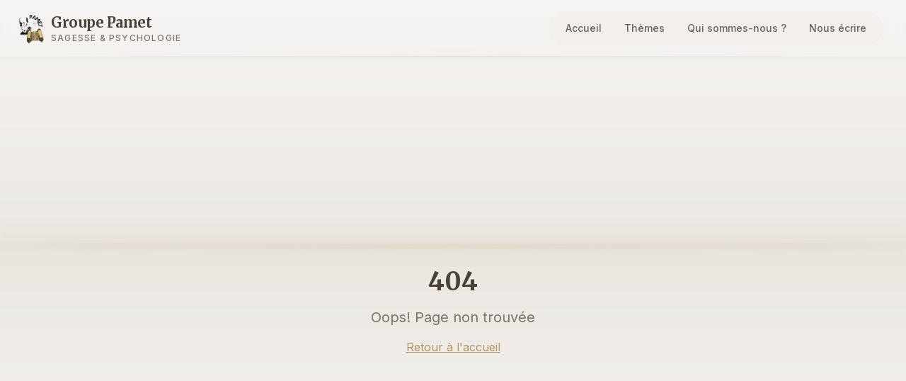

--- FILE ---
content_type: text/html; charset=utf-8
request_url: https://pamet.fr/category/langue-maternelle-philosophie/
body_size: 929
content:
<!doctype html>
<html lang="fr">
  <head>
    <meta charset="UTF-8" />
    <meta name="viewport" content="width=device-width, initial-scale=1.0" />
    <title>Groupe Pamet</title>
    <meta name="description" content="Psychologie sous la lumière de la Thora,
venez découvrir nos réflexions !">
    <meta name="author" content="Groupe Pamet" />
    <link rel="preconnect" href="https://fonts.googleapis.com">
    <link rel="preconnect" href="https://fonts.gstatic.com" crossorigin>
    <link href="https://fonts.googleapis.com/css2?family=Inter:wght@400;500;600;700&family=Merriweather:wght@400;700;900&display=swap" rel="stylesheet">

    
    
    <meta property="og:type" content="website" />
    <meta property="og:image" content="https://storage.googleapis.com/gpt-engineer-file-uploads/v4gc53o5ajOkV1pa56jZmkXqvAx2/social-images/social-1764089335249-PAMET.png">

    <meta name="twitter:card" content="summary_large_image" />
    <meta name="twitter:site" content="@GroupePamet" />
    <meta name="twitter:image" content="https://storage.googleapis.com/gpt-engineer-file-uploads/v4gc53o5ajOkV1pa56jZmkXqvAx2/social-images/social-1764089335249-PAMET.png">
    
  
  
  
  
  
  
  
  
  
  
  
  <link rel="icon" type="image/x-icon" href="https://storage.googleapis.com/gpt-engineer-file-uploads/GeijpWHmcTVXpZOS9nWKagw70DV2/uploads/1764888929805-PAMET (2).png">
  <meta property="og:title" content="Groupe Pamet">
  <meta name="twitter:title" content="Groupe Pamet">
  <meta property="og:description" content="Psychologie sous la lumière de la Thora,
venez découvrir nos réflexions !">
  <meta name="twitter:description" content="Psychologie sous la lumière de la Thora,
venez découvrir nos réflexions !">
  <script type="module" crossorigin src="/assets/index-BFkbFlYT.js"></script>
  <link rel="stylesheet" crossorigin href="/assets/index-BIlReJUZ.css">
<script defer src="https://pamet.fr/~flock.js" data-proxy-url="https://pamet.fr/~api/analytics"></script></head>

  <body>
    <div id="root"></div>
  </body>
</html>


--- FILE ---
content_type: text/javascript; charset=utf-8
request_url: https://pamet.fr/assets/index-BFkbFlYT.js
body_size: 256878
content:
var Uy=t=>{throw TypeError(t)};var bf=(t,e,r)=>e.has(t)||Uy("Cannot "+r);var K=(t,e,r)=>(bf(t,e,"read from private field"),r?r.call(t):e.get(t)),We=(t,e,r)=>e.has(t)?Uy("Cannot add the same private member more than once"):e instanceof WeakSet?e.add(t):e.set(t,r),Ne=(t,e,r,n)=>(bf(t,e,"write to private field"),n?n.call(t,r):e.set(t,r),r),Wt=(t,e,r)=>(bf(t,e,"access private method"),r);var ru=(t,e,r,n)=>({set _(s){Ne(t,e,s,r)},get _(){return K(t,e,n)}});function fb(t,e){for(var r=0;r<e.length;r++){const n=e[r];if(typeof n!="string"&&!Array.isArray(n)){for(const s in n)if(s!=="default"&&!(s in t)){const o=Object.getOwnPropertyDescriptor(n,s);o&&Object.defineProperty(t,s,o.get?o:{enumerable:!0,get:()=>n[s]})}}}return Object.freeze(Object.defineProperty(t,Symbol.toStringTag,{value:"Module"}))}(function(){const e=document.createElement("link").relList;if(e&&e.supports&&e.supports("modulepreload"))return;for(const s of document.querySelectorAll('link[rel="modulepreload"]'))n(s);new MutationObserver(s=>{for(const o of s)if(o.type==="childList")for(const i of o.addedNodes)i.tagName==="LINK"&&i.rel==="modulepreload"&&n(i)}).observe(document,{childList:!0,subtree:!0});function r(s){const o={};return s.integrity&&(o.integrity=s.integrity),s.referrerPolicy&&(o.referrerPolicy=s.referrerPolicy),s.crossOrigin==="use-credentials"?o.credentials="include":s.crossOrigin==="anonymous"?o.credentials="omit":o.credentials="same-origin",o}function n(s){if(s.ep)return;s.ep=!0;const o=r(s);fetch(s.href,o)}})();function mb(t){return t&&t.__esModule&&Object.prototype.hasOwnProperty.call(t,"default")?t.default:t}function FP(t){if(t.__esModule)return t;var e=t.default;if(typeof e=="function"){var r=function n(){return this instanceof n?Reflect.construct(e,arguments,this.constructor):e.apply(this,arguments)};r.prototype=e.prototype}else r={};return Object.defineProperty(r,"__esModule",{value:!0}),Object.keys(t).forEach(function(n){var s=Object.getOwnPropertyDescriptor(t,n);Object.defineProperty(r,n,s.get?s:{enumerable:!0,get:function(){return t[n]}})}),r}var pb={exports:{}},ah={},gb={exports:{}},De={};/**
 * @license React
 * react.production.min.js
 *
 * Copyright (c) Facebook, Inc. and its affiliates.
 *
 * This source code is licensed under the MIT license found in the
 * LICENSE file in the root directory of this source tree.
 */var Cc=Symbol.for("react.element"),UP=Symbol.for("react.portal"),zP=Symbol.for("react.fragment"),BP=Symbol.for("react.strict_mode"),VP=Symbol.for("react.profiler"),WP=Symbol.for("react.provider"),HP=Symbol.for("react.context"),qP=Symbol.for("react.forward_ref"),KP=Symbol.for("react.suspense"),GP=Symbol.for("react.memo"),YP=Symbol.for("react.lazy"),zy=Symbol.iterator;function QP(t){return t===null||typeof t!="object"?null:(t=zy&&t[zy]||t["@@iterator"],typeof t=="function"?t:null)}var vb={isMounted:function(){return!1},enqueueForceUpdate:function(){},enqueueReplaceState:function(){},enqueueSetState:function(){}},yb=Object.assign,xb={};function Fa(t,e,r){this.props=t,this.context=e,this.refs=xb,this.updater=r||vb}Fa.prototype.isReactComponent={};Fa.prototype.setState=function(t,e){if(typeof t!="object"&&typeof t!="function"&&t!=null)throw Error("setState(...): takes an object of state variables to update or a function which returns an object of state variables.");this.updater.enqueueSetState(this,t,e,"setState")};Fa.prototype.forceUpdate=function(t){this.updater.enqueueForceUpdate(this,t,"forceUpdate")};function wb(){}wb.prototype=Fa.prototype;function Sg(t,e,r){this.props=t,this.context=e,this.refs=xb,this.updater=r||vb}var jg=Sg.prototype=new wb;jg.constructor=Sg;yb(jg,Fa.prototype);jg.isPureReactComponent=!0;var By=Array.isArray,bb=Object.prototype.hasOwnProperty,Eg={current:null},_b={key:!0,ref:!0,__self:!0,__source:!0};function Sb(t,e,r){var n,s={},o=null,i=null;if(e!=null)for(n in e.ref!==void 0&&(i=e.ref),e.key!==void 0&&(o=""+e.key),e)bb.call(e,n)&&!_b.hasOwnProperty(n)&&(s[n]=e[n]);var l=arguments.length-2;if(l===1)s.children=r;else if(1<l){for(var c=Array(l),u=0;u<l;u++)c[u]=arguments[u+2];s.children=c}if(t&&t.defaultProps)for(n in l=t.defaultProps,l)s[n]===void 0&&(s[n]=l[n]);return{$$typeof:Cc,type:t,key:o,ref:i,props:s,_owner:Eg.current}}function XP(t,e){return{$$typeof:Cc,type:t.type,key:e,ref:t.ref,props:t.props,_owner:t._owner}}function Cg(t){return typeof t=="object"&&t!==null&&t.$$typeof===Cc}function ZP(t){var e={"=":"=0",":":"=2"};return"$"+t.replace(/[=:]/g,function(r){return e[r]})}var Vy=/\/+/g;function _f(t,e){return typeof t=="object"&&t!==null&&t.key!=null?ZP(""+t.key):e.toString(36)}function Uu(t,e,r,n,s){var o=typeof t;(o==="undefined"||o==="boolean")&&(t=null);var i=!1;if(t===null)i=!0;else switch(o){case"string":case"number":i=!0;break;case"object":switch(t.$$typeof){case Cc:case UP:i=!0}}if(i)return i=t,s=s(i),t=n===""?"."+_f(i,0):n,By(s)?(r="",t!=null&&(r=t.replace(Vy,"$&/")+"/"),Uu(s,e,r,"",function(u){return u})):s!=null&&(Cg(s)&&(s=XP(s,r+(!s.key||i&&i.key===s.key?"":(""+s.key).replace(Vy,"$&/")+"/")+t)),e.push(s)),1;if(i=0,n=n===""?".":n+":",By(t))for(var l=0;l<t.length;l++){o=t[l];var c=n+_f(o,l);i+=Uu(o,e,r,c,s)}else if(c=QP(t),typeof c=="function")for(t=c.call(t),l=0;!(o=t.next()).done;)o=o.value,c=n+_f(o,l++),i+=Uu(o,e,r,c,s);else if(o==="object")throw e=String(t),Error("Objects are not valid as a React child (found: "+(e==="[object Object]"?"object with keys {"+Object.keys(t).join(", ")+"}":e)+"). If you meant to render a collection of children, use an array instead.");return i}function nu(t,e,r){if(t==null)return t;var n=[],s=0;return Uu(t,n,"","",function(o){return e.call(r,o,s++)}),n}function JP(t){if(t._status===-1){var e=t._result;e=e(),e.then(function(r){(t._status===0||t._status===-1)&&(t._status=1,t._result=r)},function(r){(t._status===0||t._status===-1)&&(t._status=2,t._result=r)}),t._status===-1&&(t._status=0,t._result=e)}if(t._status===1)return t._result.default;throw t._result}var lr={current:null},zu={transition:null},eR={ReactCurrentDispatcher:lr,ReactCurrentBatchConfig:zu,ReactCurrentOwner:Eg};function jb(){throw Error("act(...) is not supported in production builds of React.")}De.Children={map:nu,forEach:function(t,e,r){nu(t,function(){e.apply(this,arguments)},r)},count:function(t){var e=0;return nu(t,function(){e++}),e},toArray:function(t){return nu(t,function(e){return e})||[]},only:function(t){if(!Cg(t))throw Error("React.Children.only expected to receive a single React element child.");return t}};De.Component=Fa;De.Fragment=zP;De.Profiler=VP;De.PureComponent=Sg;De.StrictMode=BP;De.Suspense=KP;De.__SECRET_INTERNALS_DO_NOT_USE_OR_YOU_WILL_BE_FIRED=eR;De.act=jb;De.cloneElement=function(t,e,r){if(t==null)throw Error("React.cloneElement(...): The argument must be a React element, but you passed "+t+".");var n=yb({},t.props),s=t.key,o=t.ref,i=t._owner;if(e!=null){if(e.ref!==void 0&&(o=e.ref,i=Eg.current),e.key!==void 0&&(s=""+e.key),t.type&&t.type.defaultProps)var l=t.type.defaultProps;for(c in e)bb.call(e,c)&&!_b.hasOwnProperty(c)&&(n[c]=e[c]===void 0&&l!==void 0?l[c]:e[c])}var c=arguments.length-2;if(c===1)n.children=r;else if(1<c){l=Array(c);for(var u=0;u<c;u++)l[u]=arguments[u+2];n.children=l}return{$$typeof:Cc,type:t.type,key:s,ref:o,props:n,_owner:i}};De.createContext=function(t){return t={$$typeof:HP,_currentValue:t,_currentValue2:t,_threadCount:0,Provider:null,Consumer:null,_defaultValue:null,_globalName:null},t.Provider={$$typeof:WP,_context:t},t.Consumer=t};De.createElement=Sb;De.createFactory=function(t){var e=Sb.bind(null,t);return e.type=t,e};De.createRef=function(){return{current:null}};De.forwardRef=function(t){return{$$typeof:qP,render:t}};De.isValidElement=Cg;De.lazy=function(t){return{$$typeof:YP,_payload:{_status:-1,_result:t},_init:JP}};De.memo=function(t,e){return{$$typeof:GP,type:t,compare:e===void 0?null:e}};De.startTransition=function(t){var e=zu.transition;zu.transition={};try{t()}finally{zu.transition=e}};De.unstable_act=jb;De.useCallback=function(t,e){return lr.current.useCallback(t,e)};De.useContext=function(t){return lr.current.useContext(t)};De.useDebugValue=function(){};De.useDeferredValue=function(t){return lr.current.useDeferredValue(t)};De.useEffect=function(t,e){return lr.current.useEffect(t,e)};De.useId=function(){return lr.current.useId()};De.useImperativeHandle=function(t,e,r){return lr.current.useImperativeHandle(t,e,r)};De.useInsertionEffect=function(t,e){return lr.current.useInsertionEffect(t,e)};De.useLayoutEffect=function(t,e){return lr.current.useLayoutEffect(t,e)};De.useMemo=function(t,e){return lr.current.useMemo(t,e)};De.useReducer=function(t,e,r){return lr.current.useReducer(t,e,r)};De.useRef=function(t){return lr.current.useRef(t)};De.useState=function(t){return lr.current.useState(t)};De.useSyncExternalStore=function(t,e,r){return lr.current.useSyncExternalStore(t,e,r)};De.useTransition=function(){return lr.current.useTransition()};De.version="18.3.1";gb.exports=De;var d=gb.exports;const q=mb(d),Ng=fb({__proto__:null,default:q},[d]);/**
 * @license React
 * react-jsx-runtime.production.min.js
 *
 * Copyright (c) Facebook, Inc. and its affiliates.
 *
 * This source code is licensed under the MIT license found in the
 * LICENSE file in the root directory of this source tree.
 */var tR=d,rR=Symbol.for("react.element"),nR=Symbol.for("react.fragment"),sR=Object.prototype.hasOwnProperty,oR=tR.__SECRET_INTERNALS_DO_NOT_USE_OR_YOU_WILL_BE_FIRED.ReactCurrentOwner,iR={key:!0,ref:!0,__self:!0,__source:!0};function Eb(t,e,r){var n,s={},o=null,i=null;r!==void 0&&(o=""+r),e.key!==void 0&&(o=""+e.key),e.ref!==void 0&&(i=e.ref);for(n in e)sR.call(e,n)&&!iR.hasOwnProperty(n)&&(s[n]=e[n]);if(t&&t.defaultProps)for(n in e=t.defaultProps,e)s[n]===void 0&&(s[n]=e[n]);return{$$typeof:rR,type:t,key:o,ref:i,props:s,_owner:oR.current}}ah.Fragment=nR;ah.jsx=Eb;ah.jsxs=Eb;pb.exports=ah;var a=pb.exports,Cb={exports:{}},Ar={},Nb={exports:{}},kb={};/**
 * @license React
 * scheduler.production.min.js
 *
 * Copyright (c) Facebook, Inc. and its affiliates.
 *
 * This source code is licensed under the MIT license found in the
 * LICENSE file in the root directory of this source tree.
 */(function(t){function e(A,N){var M=A.length;A.push(N);e:for(;0<M;){var L=M-1>>>1,j=A[L];if(0<s(j,N))A[L]=N,A[M]=j,M=L;else break e}}function r(A){return A.length===0?null:A[0]}function n(A){if(A.length===0)return null;var N=A[0],M=A.pop();if(M!==N){A[0]=M;e:for(var L=0,j=A.length,T=j>>>1;L<T;){var O=2*(L+1)-1,U=A[O],H=O+1,D=A[H];if(0>s(U,M))H<j&&0>s(D,U)?(A[L]=D,A[H]=M,L=H):(A[L]=U,A[O]=M,L=O);else if(H<j&&0>s(D,M))A[L]=D,A[H]=M,L=H;else break e}}return N}function s(A,N){var M=A.sortIndex-N.sortIndex;return M!==0?M:A.id-N.id}if(typeof performance=="object"&&typeof performance.now=="function"){var o=performance;t.unstable_now=function(){return o.now()}}else{var i=Date,l=i.now();t.unstable_now=function(){return i.now()-l}}var c=[],u=[],h=1,f=null,m=3,p=!1,b=!1,v=!1,x=typeof setTimeout=="function"?setTimeout:null,y=typeof clearTimeout=="function"?clearTimeout:null,g=typeof setImmediate<"u"?setImmediate:null;typeof navigator<"u"&&navigator.scheduling!==void 0&&navigator.scheduling.isInputPending!==void 0&&navigator.scheduling.isInputPending.bind(navigator.scheduling);function w(A){for(var N=r(u);N!==null;){if(N.callback===null)n(u);else if(N.startTime<=A)n(u),N.sortIndex=N.expirationTime,e(c,N);else break;N=r(u)}}function _(A){if(v=!1,w(A),!b)if(r(c)!==null)b=!0,B(S);else{var N=r(u);N!==null&&G(_,N.startTime-A)}}function S(A,N){b=!1,v&&(v=!1,y(P),P=-1),p=!0;var M=m;try{for(w(N),f=r(c);f!==null&&(!(f.expirationTime>N)||A&&!V());){var L=f.callback;if(typeof L=="function"){f.callback=null,m=f.priorityLevel;var j=L(f.expirationTime<=N);N=t.unstable_now(),typeof j=="function"?f.callback=j:f===r(c)&&n(c),w(N)}else n(c);f=r(c)}if(f!==null)var T=!0;else{var O=r(u);O!==null&&G(_,O.startTime-N),T=!1}return T}finally{f=null,m=M,p=!1}}var E=!1,C=null,P=-1,R=5,$=-1;function V(){return!(t.unstable_now()-$<R)}function F(){if(C!==null){var A=t.unstable_now();$=A;var N=!0;try{N=C(!0,A)}finally{N?W():(E=!1,C=null)}}else E=!1}var W;if(typeof g=="function")W=function(){g(F)};else if(typeof MessageChannel<"u"){var I=new MessageChannel,z=I.port2;I.port1.onmessage=F,W=function(){z.postMessage(null)}}else W=function(){x(F,0)};function B(A){C=A,E||(E=!0,W())}function G(A,N){P=x(function(){A(t.unstable_now())},N)}t.unstable_IdlePriority=5,t.unstable_ImmediatePriority=1,t.unstable_LowPriority=4,t.unstable_NormalPriority=3,t.unstable_Profiling=null,t.unstable_UserBlockingPriority=2,t.unstable_cancelCallback=function(A){A.callback=null},t.unstable_continueExecution=function(){b||p||(b=!0,B(S))},t.unstable_forceFrameRate=function(A){0>A||125<A?console.error("forceFrameRate takes a positive int between 0 and 125, forcing frame rates higher than 125 fps is not supported"):R=0<A?Math.floor(1e3/A):5},t.unstable_getCurrentPriorityLevel=function(){return m},t.unstable_getFirstCallbackNode=function(){return r(c)},t.unstable_next=function(A){switch(m){case 1:case 2:case 3:var N=3;break;default:N=m}var M=m;m=N;try{return A()}finally{m=M}},t.unstable_pauseExecution=function(){},t.unstable_requestPaint=function(){},t.unstable_runWithPriority=function(A,N){switch(A){case 1:case 2:case 3:case 4:case 5:break;default:A=3}var M=m;m=A;try{return N()}finally{m=M}},t.unstable_scheduleCallback=function(A,N,M){var L=t.unstable_now();switch(typeof M=="object"&&M!==null?(M=M.delay,M=typeof M=="number"&&0<M?L+M:L):M=L,A){case 1:var j=-1;break;case 2:j=250;break;case 5:j=1073741823;break;case 4:j=1e4;break;default:j=5e3}return j=M+j,A={id:h++,callback:N,priorityLevel:A,startTime:M,expirationTime:j,sortIndex:-1},M>L?(A.sortIndex=M,e(u,A),r(c)===null&&A===r(u)&&(v?(y(P),P=-1):v=!0,G(_,M-L))):(A.sortIndex=j,e(c,A),b||p||(b=!0,B(S))),A},t.unstable_shouldYield=V,t.unstable_wrapCallback=function(A){var N=m;return function(){var M=m;m=N;try{return A.apply(this,arguments)}finally{m=M}}}})(kb);Nb.exports=kb;var aR=Nb.exports;/**
 * @license React
 * react-dom.production.min.js
 *
 * Copyright (c) Facebook, Inc. and its affiliates.
 *
 * This source code is licensed under the MIT license found in the
 * LICENSE file in the root directory of this source tree.
 */var lR=d,Pr=aR;function ee(t){for(var e="https://reactjs.org/docs/error-decoder.html?invariant="+t,r=1;r<arguments.length;r++)e+="&args[]="+encodeURIComponent(arguments[r]);return"Minified React error #"+t+"; visit "+e+" for the full message or use the non-minified dev environment for full errors and additional helpful warnings."}var Tb=new Set,zl={};function ti(t,e){wa(t,e),wa(t+"Capture",e)}function wa(t,e){for(zl[t]=e,t=0;t<e.length;t++)Tb.add(e[t])}var os=!(typeof window>"u"||typeof window.document>"u"||typeof window.document.createElement>"u"),km=Object.prototype.hasOwnProperty,cR=/^[:A-Z_a-z\u00C0-\u00D6\u00D8-\u00F6\u00F8-\u02FF\u0370-\u037D\u037F-\u1FFF\u200C-\u200D\u2070-\u218F\u2C00-\u2FEF\u3001-\uD7FF\uF900-\uFDCF\uFDF0-\uFFFD][:A-Z_a-z\u00C0-\u00D6\u00D8-\u00F6\u00F8-\u02FF\u0370-\u037D\u037F-\u1FFF\u200C-\u200D\u2070-\u218F\u2C00-\u2FEF\u3001-\uD7FF\uF900-\uFDCF\uFDF0-\uFFFD\-.0-9\u00B7\u0300-\u036F\u203F-\u2040]*$/,Wy={},Hy={};function uR(t){return km.call(Hy,t)?!0:km.call(Wy,t)?!1:cR.test(t)?Hy[t]=!0:(Wy[t]=!0,!1)}function dR(t,e,r,n){if(r!==null&&r.type===0)return!1;switch(typeof e){case"function":case"symbol":return!0;case"boolean":return n?!1:r!==null?!r.acceptsBooleans:(t=t.toLowerCase().slice(0,5),t!=="data-"&&t!=="aria-");default:return!1}}function hR(t,e,r,n){if(e===null||typeof e>"u"||dR(t,e,r,n))return!0;if(n)return!1;if(r!==null)switch(r.type){case 3:return!e;case 4:return e===!1;case 5:return isNaN(e);case 6:return isNaN(e)||1>e}return!1}function cr(t,e,r,n,s,o,i){this.acceptsBooleans=e===2||e===3||e===4,this.attributeName=n,this.attributeNamespace=s,this.mustUseProperty=r,this.propertyName=t,this.type=e,this.sanitizeURL=o,this.removeEmptyString=i}var Bt={};"children dangerouslySetInnerHTML defaultValue defaultChecked innerHTML suppressContentEditableWarning suppressHydrationWarning style".split(" ").forEach(function(t){Bt[t]=new cr(t,0,!1,t,null,!1,!1)});[["acceptCharset","accept-charset"],["className","class"],["htmlFor","for"],["httpEquiv","http-equiv"]].forEach(function(t){var e=t[0];Bt[e]=new cr(e,1,!1,t[1],null,!1,!1)});["contentEditable","draggable","spellCheck","value"].forEach(function(t){Bt[t]=new cr(t,2,!1,t.toLowerCase(),null,!1,!1)});["autoReverse","externalResourcesRequired","focusable","preserveAlpha"].forEach(function(t){Bt[t]=new cr(t,2,!1,t,null,!1,!1)});"allowFullScreen async autoFocus autoPlay controls default defer disabled disablePictureInPicture disableRemotePlayback formNoValidate hidden loop noModule noValidate open playsInline readOnly required reversed scoped seamless itemScope".split(" ").forEach(function(t){Bt[t]=new cr(t,3,!1,t.toLowerCase(),null,!1,!1)});["checked","multiple","muted","selected"].forEach(function(t){Bt[t]=new cr(t,3,!0,t,null,!1,!1)});["capture","download"].forEach(function(t){Bt[t]=new cr(t,4,!1,t,null,!1,!1)});["cols","rows","size","span"].forEach(function(t){Bt[t]=new cr(t,6,!1,t,null,!1,!1)});["rowSpan","start"].forEach(function(t){Bt[t]=new cr(t,5,!1,t.toLowerCase(),null,!1,!1)});var kg=/[\-:]([a-z])/g;function Tg(t){return t[1].toUpperCase()}"accent-height alignment-baseline arabic-form baseline-shift cap-height clip-path clip-rule color-interpolation color-interpolation-filters color-profile color-rendering dominant-baseline enable-background fill-opacity fill-rule flood-color flood-opacity font-family font-size font-size-adjust font-stretch font-style font-variant font-weight glyph-name glyph-orientation-horizontal glyph-orientation-vertical horiz-adv-x horiz-origin-x image-rendering letter-spacing lighting-color marker-end marker-mid marker-start overline-position overline-thickness paint-order panose-1 pointer-events rendering-intent shape-rendering stop-color stop-opacity strikethrough-position strikethrough-thickness stroke-dasharray stroke-dashoffset stroke-linecap stroke-linejoin stroke-miterlimit stroke-opacity stroke-width text-anchor text-decoration text-rendering underline-position underline-thickness unicode-bidi unicode-range units-per-em v-alphabetic v-hanging v-ideographic v-mathematical vector-effect vert-adv-y vert-origin-x vert-origin-y word-spacing writing-mode xmlns:xlink x-height".split(" ").forEach(function(t){var e=t.replace(kg,Tg);Bt[e]=new cr(e,1,!1,t,null,!1,!1)});"xlink:actuate xlink:arcrole xlink:role xlink:show xlink:title xlink:type".split(" ").forEach(function(t){var e=t.replace(kg,Tg);Bt[e]=new cr(e,1,!1,t,"http://www.w3.org/1999/xlink",!1,!1)});["xml:base","xml:lang","xml:space"].forEach(function(t){var e=t.replace(kg,Tg);Bt[e]=new cr(e,1,!1,t,"http://www.w3.org/XML/1998/namespace",!1,!1)});["tabIndex","crossOrigin"].forEach(function(t){Bt[t]=new cr(t,1,!1,t.toLowerCase(),null,!1,!1)});Bt.xlinkHref=new cr("xlinkHref",1,!1,"xlink:href","http://www.w3.org/1999/xlink",!0,!1);["src","href","action","formAction"].forEach(function(t){Bt[t]=new cr(t,1,!1,t.toLowerCase(),null,!0,!0)});function Pg(t,e,r,n){var s=Bt.hasOwnProperty(e)?Bt[e]:null;(s!==null?s.type!==0:n||!(2<e.length)||e[0]!=="o"&&e[0]!=="O"||e[1]!=="n"&&e[1]!=="N")&&(hR(e,r,s,n)&&(r=null),n||s===null?uR(e)&&(r===null?t.removeAttribute(e):t.setAttribute(e,""+r)):s.mustUseProperty?t[s.propertyName]=r===null?s.type===3?!1:"":r:(e=s.attributeName,n=s.attributeNamespace,r===null?t.removeAttribute(e):(s=s.type,r=s===3||s===4&&r===!0?"":""+r,n?t.setAttributeNS(n,e,r):t.setAttribute(e,r))))}var fs=lR.__SECRET_INTERNALS_DO_NOT_USE_OR_YOU_WILL_BE_FIRED,su=Symbol.for("react.element"),zi=Symbol.for("react.portal"),Bi=Symbol.for("react.fragment"),Rg=Symbol.for("react.strict_mode"),Tm=Symbol.for("react.profiler"),Pb=Symbol.for("react.provider"),Rb=Symbol.for("react.context"),Ag=Symbol.for("react.forward_ref"),Pm=Symbol.for("react.suspense"),Rm=Symbol.for("react.suspense_list"),Og=Symbol.for("react.memo"),js=Symbol.for("react.lazy"),Ab=Symbol.for("react.offscreen"),qy=Symbol.iterator;function nl(t){return t===null||typeof t!="object"?null:(t=qy&&t[qy]||t["@@iterator"],typeof t=="function"?t:null)}var gt=Object.assign,Sf;function pl(t){if(Sf===void 0)try{throw Error()}catch(r){var e=r.stack.trim().match(/\n( *(at )?)/);Sf=e&&e[1]||""}return`
`+Sf+t}var jf=!1;function Ef(t,e){if(!t||jf)return"";jf=!0;var r=Error.prepareStackTrace;Error.prepareStackTrace=void 0;try{if(e)if(e=function(){throw Error()},Object.defineProperty(e.prototype,"props",{set:function(){throw Error()}}),typeof Reflect=="object"&&Reflect.construct){try{Reflect.construct(e,[])}catch(u){var n=u}Reflect.construct(t,[],e)}else{try{e.call()}catch(u){n=u}t.call(e.prototype)}else{try{throw Error()}catch(u){n=u}t()}}catch(u){if(u&&n&&typeof u.stack=="string"){for(var s=u.stack.split(`
`),o=n.stack.split(`
`),i=s.length-1,l=o.length-1;1<=i&&0<=l&&s[i]!==o[l];)l--;for(;1<=i&&0<=l;i--,l--)if(s[i]!==o[l]){if(i!==1||l!==1)do if(i--,l--,0>l||s[i]!==o[l]){var c=`
`+s[i].replace(" at new "," at ");return t.displayName&&c.includes("<anonymous>")&&(c=c.replace("<anonymous>",t.displayName)),c}while(1<=i&&0<=l);break}}}finally{jf=!1,Error.prepareStackTrace=r}return(t=t?t.displayName||t.name:"")?pl(t):""}function fR(t){switch(t.tag){case 5:return pl(t.type);case 16:return pl("Lazy");case 13:return pl("Suspense");case 19:return pl("SuspenseList");case 0:case 2:case 15:return t=Ef(t.type,!1),t;case 11:return t=Ef(t.type.render,!1),t;case 1:return t=Ef(t.type,!0),t;default:return""}}function Am(t){if(t==null)return null;if(typeof t=="function")return t.displayName||t.name||null;if(typeof t=="string")return t;switch(t){case Bi:return"Fragment";case zi:return"Portal";case Tm:return"Profiler";case Rg:return"StrictMode";case Pm:return"Suspense";case Rm:return"SuspenseList"}if(typeof t=="object")switch(t.$$typeof){case Rb:return(t.displayName||"Context")+".Consumer";case Pb:return(t._context.displayName||"Context")+".Provider";case Ag:var e=t.render;return t=t.displayName,t||(t=e.displayName||e.name||"",t=t!==""?"ForwardRef("+t+")":"ForwardRef"),t;case Og:return e=t.displayName||null,e!==null?e:Am(t.type)||"Memo";case js:e=t._payload,t=t._init;try{return Am(t(e))}catch{}}return null}function mR(t){var e=t.type;switch(t.tag){case 24:return"Cache";case 9:return(e.displayName||"Context")+".Consumer";case 10:return(e._context.displayName||"Context")+".Provider";case 18:return"DehydratedFragment";case 11:return t=e.render,t=t.displayName||t.name||"",e.displayName||(t!==""?"ForwardRef("+t+")":"ForwardRef");case 7:return"Fragment";case 5:return e;case 4:return"Portal";case 3:return"Root";case 6:return"Text";case 16:return Am(e);case 8:return e===Rg?"StrictMode":"Mode";case 22:return"Offscreen";case 12:return"Profiler";case 21:return"Scope";case 13:return"Suspense";case 19:return"SuspenseList";case 25:return"TracingMarker";case 1:case 0:case 17:case 2:case 14:case 15:if(typeof e=="function")return e.displayName||e.name||null;if(typeof e=="string")return e}return null}function Zs(t){switch(typeof t){case"boolean":case"number":case"string":case"undefined":return t;case"object":return t;default:return""}}function Ob(t){var e=t.type;return(t=t.nodeName)&&t.toLowerCase()==="input"&&(e==="checkbox"||e==="radio")}function pR(t){var e=Ob(t)?"checked":"value",r=Object.getOwnPropertyDescriptor(t.constructor.prototype,e),n=""+t[e];if(!t.hasOwnProperty(e)&&typeof r<"u"&&typeof r.get=="function"&&typeof r.set=="function"){var s=r.get,o=r.set;return Object.defineProperty(t,e,{configurable:!0,get:function(){return s.call(this)},set:function(i){n=""+i,o.call(this,i)}}),Object.defineProperty(t,e,{enumerable:r.enumerable}),{getValue:function(){return n},setValue:function(i){n=""+i},stopTracking:function(){t._valueTracker=null,delete t[e]}}}}function ou(t){t._valueTracker||(t._valueTracker=pR(t))}function Ib(t){if(!t)return!1;var e=t._valueTracker;if(!e)return!0;var r=e.getValue(),n="";return t&&(n=Ob(t)?t.checked?"true":"false":t.value),t=n,t!==r?(e.setValue(t),!0):!1}function ad(t){if(t=t||(typeof document<"u"?document:void 0),typeof t>"u")return null;try{return t.activeElement||t.body}catch{return t.body}}function Om(t,e){var r=e.checked;return gt({},e,{defaultChecked:void 0,defaultValue:void 0,value:void 0,checked:r??t._wrapperState.initialChecked})}function Ky(t,e){var r=e.defaultValue==null?"":e.defaultValue,n=e.checked!=null?e.checked:e.defaultChecked;r=Zs(e.value!=null?e.value:r),t._wrapperState={initialChecked:n,initialValue:r,controlled:e.type==="checkbox"||e.type==="radio"?e.checked!=null:e.value!=null}}function Mb(t,e){e=e.checked,e!=null&&Pg(t,"checked",e,!1)}function Im(t,e){Mb(t,e);var r=Zs(e.value),n=e.type;if(r!=null)n==="number"?(r===0&&t.value===""||t.value!=r)&&(t.value=""+r):t.value!==""+r&&(t.value=""+r);else if(n==="submit"||n==="reset"){t.removeAttribute("value");return}e.hasOwnProperty("value")?Mm(t,e.type,r):e.hasOwnProperty("defaultValue")&&Mm(t,e.type,Zs(e.defaultValue)),e.checked==null&&e.defaultChecked!=null&&(t.defaultChecked=!!e.defaultChecked)}function Gy(t,e,r){if(e.hasOwnProperty("value")||e.hasOwnProperty("defaultValue")){var n=e.type;if(!(n!=="submit"&&n!=="reset"||e.value!==void 0&&e.value!==null))return;e=""+t._wrapperState.initialValue,r||e===t.value||(t.value=e),t.defaultValue=e}r=t.name,r!==""&&(t.name=""),t.defaultChecked=!!t._wrapperState.initialChecked,r!==""&&(t.name=r)}function Mm(t,e,r){(e!=="number"||ad(t.ownerDocument)!==t)&&(r==null?t.defaultValue=""+t._wrapperState.initialValue:t.defaultValue!==""+r&&(t.defaultValue=""+r))}var gl=Array.isArray;function Ji(t,e,r,n){if(t=t.options,e){e={};for(var s=0;s<r.length;s++)e["$"+r[s]]=!0;for(r=0;r<t.length;r++)s=e.hasOwnProperty("$"+t[r].value),t[r].selected!==s&&(t[r].selected=s),s&&n&&(t[r].defaultSelected=!0)}else{for(r=""+Zs(r),e=null,s=0;s<t.length;s++){if(t[s].value===r){t[s].selected=!0,n&&(t[s].defaultSelected=!0);return}e!==null||t[s].disabled||(e=t[s])}e!==null&&(e.selected=!0)}}function Dm(t,e){if(e.dangerouslySetInnerHTML!=null)throw Error(ee(91));return gt({},e,{value:void 0,defaultValue:void 0,children:""+t._wrapperState.initialValue})}function Yy(t,e){var r=e.value;if(r==null){if(r=e.children,e=e.defaultValue,r!=null){if(e!=null)throw Error(ee(92));if(gl(r)){if(1<r.length)throw Error(ee(93));r=r[0]}e=r}e==null&&(e=""),r=e}t._wrapperState={initialValue:Zs(r)}}function Db(t,e){var r=Zs(e.value),n=Zs(e.defaultValue);r!=null&&(r=""+r,r!==t.value&&(t.value=r),e.defaultValue==null&&t.defaultValue!==r&&(t.defaultValue=r)),n!=null&&(t.defaultValue=""+n)}function Qy(t){var e=t.textContent;e===t._wrapperState.initialValue&&e!==""&&e!==null&&(t.value=e)}function $b(t){switch(t){case"svg":return"http://www.w3.org/2000/svg";case"math":return"http://www.w3.org/1998/Math/MathML";default:return"http://www.w3.org/1999/xhtml"}}function $m(t,e){return t==null||t==="http://www.w3.org/1999/xhtml"?$b(e):t==="http://www.w3.org/2000/svg"&&e==="foreignObject"?"http://www.w3.org/1999/xhtml":t}var iu,Lb=function(t){return typeof MSApp<"u"&&MSApp.execUnsafeLocalFunction?function(e,r,n,s){MSApp.execUnsafeLocalFunction(function(){return t(e,r,n,s)})}:t}(function(t,e){if(t.namespaceURI!=="http://www.w3.org/2000/svg"||"innerHTML"in t)t.innerHTML=e;else{for(iu=iu||document.createElement("div"),iu.innerHTML="<svg>"+e.valueOf().toString()+"</svg>",e=iu.firstChild;t.firstChild;)t.removeChild(t.firstChild);for(;e.firstChild;)t.appendChild(e.firstChild)}});function Bl(t,e){if(e){var r=t.firstChild;if(r&&r===t.lastChild&&r.nodeType===3){r.nodeValue=e;return}}t.textContent=e}var jl={animationIterationCount:!0,aspectRatio:!0,borderImageOutset:!0,borderImageSlice:!0,borderImageWidth:!0,boxFlex:!0,boxFlexGroup:!0,boxOrdinalGroup:!0,columnCount:!0,columns:!0,flex:!0,flexGrow:!0,flexPositive:!0,flexShrink:!0,flexNegative:!0,flexOrder:!0,gridArea:!0,gridRow:!0,gridRowEnd:!0,gridRowSpan:!0,gridRowStart:!0,gridColumn:!0,gridColumnEnd:!0,gridColumnSpan:!0,gridColumnStart:!0,fontWeight:!0,lineClamp:!0,lineHeight:!0,opacity:!0,order:!0,orphans:!0,tabSize:!0,widows:!0,zIndex:!0,zoom:!0,fillOpacity:!0,floodOpacity:!0,stopOpacity:!0,strokeDasharray:!0,strokeDashoffset:!0,strokeMiterlimit:!0,strokeOpacity:!0,strokeWidth:!0},gR=["Webkit","ms","Moz","O"];Object.keys(jl).forEach(function(t){gR.forEach(function(e){e=e+t.charAt(0).toUpperCase()+t.substring(1),jl[e]=jl[t]})});function Fb(t,e,r){return e==null||typeof e=="boolean"||e===""?"":r||typeof e!="number"||e===0||jl.hasOwnProperty(t)&&jl[t]?(""+e).trim():e+"px"}function Ub(t,e){t=t.style;for(var r in e)if(e.hasOwnProperty(r)){var n=r.indexOf("--")===0,s=Fb(r,e[r],n);r==="float"&&(r="cssFloat"),n?t.setProperty(r,s):t[r]=s}}var vR=gt({menuitem:!0},{area:!0,base:!0,br:!0,col:!0,embed:!0,hr:!0,img:!0,input:!0,keygen:!0,link:!0,meta:!0,param:!0,source:!0,track:!0,wbr:!0});function Lm(t,e){if(e){if(vR[t]&&(e.children!=null||e.dangerouslySetInnerHTML!=null))throw Error(ee(137,t));if(e.dangerouslySetInnerHTML!=null){if(e.children!=null)throw Error(ee(60));if(typeof e.dangerouslySetInnerHTML!="object"||!("__html"in e.dangerouslySetInnerHTML))throw Error(ee(61))}if(e.style!=null&&typeof e.style!="object")throw Error(ee(62))}}function Fm(t,e){if(t.indexOf("-")===-1)return typeof e.is=="string";switch(t){case"annotation-xml":case"color-profile":case"font-face":case"font-face-src":case"font-face-uri":case"font-face-format":case"font-face-name":case"missing-glyph":return!1;default:return!0}}var Um=null;function Ig(t){return t=t.target||t.srcElement||window,t.correspondingUseElement&&(t=t.correspondingUseElement),t.nodeType===3?t.parentNode:t}var zm=null,ea=null,ta=null;function Xy(t){if(t=Tc(t)){if(typeof zm!="function")throw Error(ee(280));var e=t.stateNode;e&&(e=hh(e),zm(t.stateNode,t.type,e))}}function zb(t){ea?ta?ta.push(t):ta=[t]:ea=t}function Bb(){if(ea){var t=ea,e=ta;if(ta=ea=null,Xy(t),e)for(t=0;t<e.length;t++)Xy(e[t])}}function Vb(t,e){return t(e)}function Wb(){}var Cf=!1;function Hb(t,e,r){if(Cf)return t(e,r);Cf=!0;try{return Vb(t,e,r)}finally{Cf=!1,(ea!==null||ta!==null)&&(Wb(),Bb())}}function Vl(t,e){var r=t.stateNode;if(r===null)return null;var n=hh(r);if(n===null)return null;r=n[e];e:switch(e){case"onClick":case"onClickCapture":case"onDoubleClick":case"onDoubleClickCapture":case"onMouseDown":case"onMouseDownCapture":case"onMouseMove":case"onMouseMoveCapture":case"onMouseUp":case"onMouseUpCapture":case"onMouseEnter":(n=!n.disabled)||(t=t.type,n=!(t==="button"||t==="input"||t==="select"||t==="textarea")),t=!n;break e;default:t=!1}if(t)return null;if(r&&typeof r!="function")throw Error(ee(231,e,typeof r));return r}var Bm=!1;if(os)try{var sl={};Object.defineProperty(sl,"passive",{get:function(){Bm=!0}}),window.addEventListener("test",sl,sl),window.removeEventListener("test",sl,sl)}catch{Bm=!1}function yR(t,e,r,n,s,o,i,l,c){var u=Array.prototype.slice.call(arguments,3);try{e.apply(r,u)}catch(h){this.onError(h)}}var El=!1,ld=null,cd=!1,Vm=null,xR={onError:function(t){El=!0,ld=t}};function wR(t,e,r,n,s,o,i,l,c){El=!1,ld=null,yR.apply(xR,arguments)}function bR(t,e,r,n,s,o,i,l,c){if(wR.apply(this,arguments),El){if(El){var u=ld;El=!1,ld=null}else throw Error(ee(198));cd||(cd=!0,Vm=u)}}function ri(t){var e=t,r=t;if(t.alternate)for(;e.return;)e=e.return;else{t=e;do e=t,e.flags&4098&&(r=e.return),t=e.return;while(t)}return e.tag===3?r:null}function qb(t){if(t.tag===13){var e=t.memoizedState;if(e===null&&(t=t.alternate,t!==null&&(e=t.memoizedState)),e!==null)return e.dehydrated}return null}function Zy(t){if(ri(t)!==t)throw Error(ee(188))}function _R(t){var e=t.alternate;if(!e){if(e=ri(t),e===null)throw Error(ee(188));return e!==t?null:t}for(var r=t,n=e;;){var s=r.return;if(s===null)break;var o=s.alternate;if(o===null){if(n=s.return,n!==null){r=n;continue}break}if(s.child===o.child){for(o=s.child;o;){if(o===r)return Zy(s),t;if(o===n)return Zy(s),e;o=o.sibling}throw Error(ee(188))}if(r.return!==n.return)r=s,n=o;else{for(var i=!1,l=s.child;l;){if(l===r){i=!0,r=s,n=o;break}if(l===n){i=!0,n=s,r=o;break}l=l.sibling}if(!i){for(l=o.child;l;){if(l===r){i=!0,r=o,n=s;break}if(l===n){i=!0,n=o,r=s;break}l=l.sibling}if(!i)throw Error(ee(189))}}if(r.alternate!==n)throw Error(ee(190))}if(r.tag!==3)throw Error(ee(188));return r.stateNode.current===r?t:e}function Kb(t){return t=_R(t),t!==null?Gb(t):null}function Gb(t){if(t.tag===5||t.tag===6)return t;for(t=t.child;t!==null;){var e=Gb(t);if(e!==null)return e;t=t.sibling}return null}var Yb=Pr.unstable_scheduleCallback,Jy=Pr.unstable_cancelCallback,SR=Pr.unstable_shouldYield,jR=Pr.unstable_requestPaint,jt=Pr.unstable_now,ER=Pr.unstable_getCurrentPriorityLevel,Mg=Pr.unstable_ImmediatePriority,Qb=Pr.unstable_UserBlockingPriority,ud=Pr.unstable_NormalPriority,CR=Pr.unstable_LowPriority,Xb=Pr.unstable_IdlePriority,lh=null,Dn=null;function NR(t){if(Dn&&typeof Dn.onCommitFiberRoot=="function")try{Dn.onCommitFiberRoot(lh,t,void 0,(t.current.flags&128)===128)}catch{}}var hn=Math.clz32?Math.clz32:PR,kR=Math.log,TR=Math.LN2;function PR(t){return t>>>=0,t===0?32:31-(kR(t)/TR|0)|0}var au=64,lu=4194304;function vl(t){switch(t&-t){case 1:return 1;case 2:return 2;case 4:return 4;case 8:return 8;case 16:return 16;case 32:return 32;case 64:case 128:case 256:case 512:case 1024:case 2048:case 4096:case 8192:case 16384:case 32768:case 65536:case 131072:case 262144:case 524288:case 1048576:case 2097152:return t&4194240;case 4194304:case 8388608:case 16777216:case 33554432:case 67108864:return t&130023424;case 134217728:return 134217728;case 268435456:return 268435456;case 536870912:return 536870912;case 1073741824:return 1073741824;default:return t}}function dd(t,e){var r=t.pendingLanes;if(r===0)return 0;var n=0,s=t.suspendedLanes,o=t.pingedLanes,i=r&268435455;if(i!==0){var l=i&~s;l!==0?n=vl(l):(o&=i,o!==0&&(n=vl(o)))}else i=r&~s,i!==0?n=vl(i):o!==0&&(n=vl(o));if(n===0)return 0;if(e!==0&&e!==n&&!(e&s)&&(s=n&-n,o=e&-e,s>=o||s===16&&(o&4194240)!==0))return e;if(n&4&&(n|=r&16),e=t.entangledLanes,e!==0)for(t=t.entanglements,e&=n;0<e;)r=31-hn(e),s=1<<r,n|=t[r],e&=~s;return n}function RR(t,e){switch(t){case 1:case 2:case 4:return e+250;case 8:case 16:case 32:case 64:case 128:case 256:case 512:case 1024:case 2048:case 4096:case 8192:case 16384:case 32768:case 65536:case 131072:case 262144:case 524288:case 1048576:case 2097152:return e+5e3;case 4194304:case 8388608:case 16777216:case 33554432:case 67108864:return-1;case 134217728:case 268435456:case 536870912:case 1073741824:return-1;default:return-1}}function AR(t,e){for(var r=t.suspendedLanes,n=t.pingedLanes,s=t.expirationTimes,o=t.pendingLanes;0<o;){var i=31-hn(o),l=1<<i,c=s[i];c===-1?(!(l&r)||l&n)&&(s[i]=RR(l,e)):c<=e&&(t.expiredLanes|=l),o&=~l}}function Wm(t){return t=t.pendingLanes&-1073741825,t!==0?t:t&1073741824?1073741824:0}function Zb(){var t=au;return au<<=1,!(au&4194240)&&(au=64),t}function Nf(t){for(var e=[],r=0;31>r;r++)e.push(t);return e}function Nc(t,e,r){t.pendingLanes|=e,e!==536870912&&(t.suspendedLanes=0,t.pingedLanes=0),t=t.eventTimes,e=31-hn(e),t[e]=r}function OR(t,e){var r=t.pendingLanes&~e;t.pendingLanes=e,t.suspendedLanes=0,t.pingedLanes=0,t.expiredLanes&=e,t.mutableReadLanes&=e,t.entangledLanes&=e,e=t.entanglements;var n=t.eventTimes;for(t=t.expirationTimes;0<r;){var s=31-hn(r),o=1<<s;e[s]=0,n[s]=-1,t[s]=-1,r&=~o}}function Dg(t,e){var r=t.entangledLanes|=e;for(t=t.entanglements;r;){var n=31-hn(r),s=1<<n;s&e|t[n]&e&&(t[n]|=e),r&=~s}}var Ze=0;function Jb(t){return t&=-t,1<t?4<t?t&268435455?16:536870912:4:1}var e_,$g,t_,r_,n_,Hm=!1,cu=[],Bs=null,Vs=null,Ws=null,Wl=new Map,Hl=new Map,ks=[],IR="mousedown mouseup touchcancel touchend touchstart auxclick dblclick pointercancel pointerdown pointerup dragend dragstart drop compositionend compositionstart keydown keypress keyup input textInput copy cut paste click change contextmenu reset submit".split(" ");function ex(t,e){switch(t){case"focusin":case"focusout":Bs=null;break;case"dragenter":case"dragleave":Vs=null;break;case"mouseover":case"mouseout":Ws=null;break;case"pointerover":case"pointerout":Wl.delete(e.pointerId);break;case"gotpointercapture":case"lostpointercapture":Hl.delete(e.pointerId)}}function ol(t,e,r,n,s,o){return t===null||t.nativeEvent!==o?(t={blockedOn:e,domEventName:r,eventSystemFlags:n,nativeEvent:o,targetContainers:[s]},e!==null&&(e=Tc(e),e!==null&&$g(e)),t):(t.eventSystemFlags|=n,e=t.targetContainers,s!==null&&e.indexOf(s)===-1&&e.push(s),t)}function MR(t,e,r,n,s){switch(e){case"focusin":return Bs=ol(Bs,t,e,r,n,s),!0;case"dragenter":return Vs=ol(Vs,t,e,r,n,s),!0;case"mouseover":return Ws=ol(Ws,t,e,r,n,s),!0;case"pointerover":var o=s.pointerId;return Wl.set(o,ol(Wl.get(o)||null,t,e,r,n,s)),!0;case"gotpointercapture":return o=s.pointerId,Hl.set(o,ol(Hl.get(o)||null,t,e,r,n,s)),!0}return!1}function s_(t){var e=ko(t.target);if(e!==null){var r=ri(e);if(r!==null){if(e=r.tag,e===13){if(e=qb(r),e!==null){t.blockedOn=e,n_(t.priority,function(){t_(r)});return}}else if(e===3&&r.stateNode.current.memoizedState.isDehydrated){t.blockedOn=r.tag===3?r.stateNode.containerInfo:null;return}}}t.blockedOn=null}function Bu(t){if(t.blockedOn!==null)return!1;for(var e=t.targetContainers;0<e.length;){var r=qm(t.domEventName,t.eventSystemFlags,e[0],t.nativeEvent);if(r===null){r=t.nativeEvent;var n=new r.constructor(r.type,r);Um=n,r.target.dispatchEvent(n),Um=null}else return e=Tc(r),e!==null&&$g(e),t.blockedOn=r,!1;e.shift()}return!0}function tx(t,e,r){Bu(t)&&r.delete(e)}function DR(){Hm=!1,Bs!==null&&Bu(Bs)&&(Bs=null),Vs!==null&&Bu(Vs)&&(Vs=null),Ws!==null&&Bu(Ws)&&(Ws=null),Wl.forEach(tx),Hl.forEach(tx)}function il(t,e){t.blockedOn===e&&(t.blockedOn=null,Hm||(Hm=!0,Pr.unstable_scheduleCallback(Pr.unstable_NormalPriority,DR)))}function ql(t){function e(s){return il(s,t)}if(0<cu.length){il(cu[0],t);for(var r=1;r<cu.length;r++){var n=cu[r];n.blockedOn===t&&(n.blockedOn=null)}}for(Bs!==null&&il(Bs,t),Vs!==null&&il(Vs,t),Ws!==null&&il(Ws,t),Wl.forEach(e),Hl.forEach(e),r=0;r<ks.length;r++)n=ks[r],n.blockedOn===t&&(n.blockedOn=null);for(;0<ks.length&&(r=ks[0],r.blockedOn===null);)s_(r),r.blockedOn===null&&ks.shift()}var ra=fs.ReactCurrentBatchConfig,hd=!0;function $R(t,e,r,n){var s=Ze,o=ra.transition;ra.transition=null;try{Ze=1,Lg(t,e,r,n)}finally{Ze=s,ra.transition=o}}function LR(t,e,r,n){var s=Ze,o=ra.transition;ra.transition=null;try{Ze=4,Lg(t,e,r,n)}finally{Ze=s,ra.transition=o}}function Lg(t,e,r,n){if(hd){var s=qm(t,e,r,n);if(s===null)$f(t,e,n,fd,r),ex(t,n);else if(MR(s,t,e,r,n))n.stopPropagation();else if(ex(t,n),e&4&&-1<IR.indexOf(t)){for(;s!==null;){var o=Tc(s);if(o!==null&&e_(o),o=qm(t,e,r,n),o===null&&$f(t,e,n,fd,r),o===s)break;s=o}s!==null&&n.stopPropagation()}else $f(t,e,n,null,r)}}var fd=null;function qm(t,e,r,n){if(fd=null,t=Ig(n),t=ko(t),t!==null)if(e=ri(t),e===null)t=null;else if(r=e.tag,r===13){if(t=qb(e),t!==null)return t;t=null}else if(r===3){if(e.stateNode.current.memoizedState.isDehydrated)return e.tag===3?e.stateNode.containerInfo:null;t=null}else e!==t&&(t=null);return fd=t,null}function o_(t){switch(t){case"cancel":case"click":case"close":case"contextmenu":case"copy":case"cut":case"auxclick":case"dblclick":case"dragend":case"dragstart":case"drop":case"focusin":case"focusout":case"input":case"invalid":case"keydown":case"keypress":case"keyup":case"mousedown":case"mouseup":case"paste":case"pause":case"play":case"pointercancel":case"pointerdown":case"pointerup":case"ratechange":case"reset":case"resize":case"seeked":case"submit":case"touchcancel":case"touchend":case"touchstart":case"volumechange":case"change":case"selectionchange":case"textInput":case"compositionstart":case"compositionend":case"compositionupdate":case"beforeblur":case"afterblur":case"beforeinput":case"blur":case"fullscreenchange":case"focus":case"hashchange":case"popstate":case"select":case"selectstart":return 1;case"drag":case"dragenter":case"dragexit":case"dragleave":case"dragover":case"mousemove":case"mouseout":case"mouseover":case"pointermove":case"pointerout":case"pointerover":case"scroll":case"toggle":case"touchmove":case"wheel":case"mouseenter":case"mouseleave":case"pointerenter":case"pointerleave":return 4;case"message":switch(ER()){case Mg:return 1;case Qb:return 4;case ud:case CR:return 16;case Xb:return 536870912;default:return 16}default:return 16}}var Ls=null,Fg=null,Vu=null;function i_(){if(Vu)return Vu;var t,e=Fg,r=e.length,n,s="value"in Ls?Ls.value:Ls.textContent,o=s.length;for(t=0;t<r&&e[t]===s[t];t++);var i=r-t;for(n=1;n<=i&&e[r-n]===s[o-n];n++);return Vu=s.slice(t,1<n?1-n:void 0)}function Wu(t){var e=t.keyCode;return"charCode"in t?(t=t.charCode,t===0&&e===13&&(t=13)):t=e,t===10&&(t=13),32<=t||t===13?t:0}function uu(){return!0}function rx(){return!1}function Or(t){function e(r,n,s,o,i){this._reactName=r,this._targetInst=s,this.type=n,this.nativeEvent=o,this.target=i,this.currentTarget=null;for(var l in t)t.hasOwnProperty(l)&&(r=t[l],this[l]=r?r(o):o[l]);return this.isDefaultPrevented=(o.defaultPrevented!=null?o.defaultPrevented:o.returnValue===!1)?uu:rx,this.isPropagationStopped=rx,this}return gt(e.prototype,{preventDefault:function(){this.defaultPrevented=!0;var r=this.nativeEvent;r&&(r.preventDefault?r.preventDefault():typeof r.returnValue!="unknown"&&(r.returnValue=!1),this.isDefaultPrevented=uu)},stopPropagation:function(){var r=this.nativeEvent;r&&(r.stopPropagation?r.stopPropagation():typeof r.cancelBubble!="unknown"&&(r.cancelBubble=!0),this.isPropagationStopped=uu)},persist:function(){},isPersistent:uu}),e}var Ua={eventPhase:0,bubbles:0,cancelable:0,timeStamp:function(t){return t.timeStamp||Date.now()},defaultPrevented:0,isTrusted:0},Ug=Or(Ua),kc=gt({},Ua,{view:0,detail:0}),FR=Or(kc),kf,Tf,al,ch=gt({},kc,{screenX:0,screenY:0,clientX:0,clientY:0,pageX:0,pageY:0,ctrlKey:0,shiftKey:0,altKey:0,metaKey:0,getModifierState:zg,button:0,buttons:0,relatedTarget:function(t){return t.relatedTarget===void 0?t.fromElement===t.srcElement?t.toElement:t.fromElement:t.relatedTarget},movementX:function(t){return"movementX"in t?t.movementX:(t!==al&&(al&&t.type==="mousemove"?(kf=t.screenX-al.screenX,Tf=t.screenY-al.screenY):Tf=kf=0,al=t),kf)},movementY:function(t){return"movementY"in t?t.movementY:Tf}}),nx=Or(ch),UR=gt({},ch,{dataTransfer:0}),zR=Or(UR),BR=gt({},kc,{relatedTarget:0}),Pf=Or(BR),VR=gt({},Ua,{animationName:0,elapsedTime:0,pseudoElement:0}),WR=Or(VR),HR=gt({},Ua,{clipboardData:function(t){return"clipboardData"in t?t.clipboardData:window.clipboardData}}),qR=Or(HR),KR=gt({},Ua,{data:0}),sx=Or(KR),GR={Esc:"Escape",Spacebar:" ",Left:"ArrowLeft",Up:"ArrowUp",Right:"ArrowRight",Down:"ArrowDown",Del:"Delete",Win:"OS",Menu:"ContextMenu",Apps:"ContextMenu",Scroll:"ScrollLock",MozPrintableKey:"Unidentified"},YR={8:"Backspace",9:"Tab",12:"Clear",13:"Enter",16:"Shift",17:"Control",18:"Alt",19:"Pause",20:"CapsLock",27:"Escape",32:" ",33:"PageUp",34:"PageDown",35:"End",36:"Home",37:"ArrowLeft",38:"ArrowUp",39:"ArrowRight",40:"ArrowDown",45:"Insert",46:"Delete",112:"F1",113:"F2",114:"F3",115:"F4",116:"F5",117:"F6",118:"F7",119:"F8",120:"F9",121:"F10",122:"F11",123:"F12",144:"NumLock",145:"ScrollLock",224:"Meta"},QR={Alt:"altKey",Control:"ctrlKey",Meta:"metaKey",Shift:"shiftKey"};function XR(t){var e=this.nativeEvent;return e.getModifierState?e.getModifierState(t):(t=QR[t])?!!e[t]:!1}function zg(){return XR}var ZR=gt({},kc,{key:function(t){if(t.key){var e=GR[t.key]||t.key;if(e!=="Unidentified")return e}return t.type==="keypress"?(t=Wu(t),t===13?"Enter":String.fromCharCode(t)):t.type==="keydown"||t.type==="keyup"?YR[t.keyCode]||"Unidentified":""},code:0,location:0,ctrlKey:0,shiftKey:0,altKey:0,metaKey:0,repeat:0,locale:0,getModifierState:zg,charCode:function(t){return t.type==="keypress"?Wu(t):0},keyCode:function(t){return t.type==="keydown"||t.type==="keyup"?t.keyCode:0},which:function(t){return t.type==="keypress"?Wu(t):t.type==="keydown"||t.type==="keyup"?t.keyCode:0}}),JR=Or(ZR),eA=gt({},ch,{pointerId:0,width:0,height:0,pressure:0,tangentialPressure:0,tiltX:0,tiltY:0,twist:0,pointerType:0,isPrimary:0}),ox=Or(eA),tA=gt({},kc,{touches:0,targetTouches:0,changedTouches:0,altKey:0,metaKey:0,ctrlKey:0,shiftKey:0,getModifierState:zg}),rA=Or(tA),nA=gt({},Ua,{propertyName:0,elapsedTime:0,pseudoElement:0}),sA=Or(nA),oA=gt({},ch,{deltaX:function(t){return"deltaX"in t?t.deltaX:"wheelDeltaX"in t?-t.wheelDeltaX:0},deltaY:function(t){return"deltaY"in t?t.deltaY:"wheelDeltaY"in t?-t.wheelDeltaY:"wheelDelta"in t?-t.wheelDelta:0},deltaZ:0,deltaMode:0}),iA=Or(oA),aA=[9,13,27,32],Bg=os&&"CompositionEvent"in window,Cl=null;os&&"documentMode"in document&&(Cl=document.documentMode);var lA=os&&"TextEvent"in window&&!Cl,a_=os&&(!Bg||Cl&&8<Cl&&11>=Cl),ix=" ",ax=!1;function l_(t,e){switch(t){case"keyup":return aA.indexOf(e.keyCode)!==-1;case"keydown":return e.keyCode!==229;case"keypress":case"mousedown":case"focusout":return!0;default:return!1}}function c_(t){return t=t.detail,typeof t=="object"&&"data"in t?t.data:null}var Vi=!1;function cA(t,e){switch(t){case"compositionend":return c_(e);case"keypress":return e.which!==32?null:(ax=!0,ix);case"textInput":return t=e.data,t===ix&&ax?null:t;default:return null}}function uA(t,e){if(Vi)return t==="compositionend"||!Bg&&l_(t,e)?(t=i_(),Vu=Fg=Ls=null,Vi=!1,t):null;switch(t){case"paste":return null;case"keypress":if(!(e.ctrlKey||e.altKey||e.metaKey)||e.ctrlKey&&e.altKey){if(e.char&&1<e.char.length)return e.char;if(e.which)return String.fromCharCode(e.which)}return null;case"compositionend":return a_&&e.locale!=="ko"?null:e.data;default:return null}}var dA={color:!0,date:!0,datetime:!0,"datetime-local":!0,email:!0,month:!0,number:!0,password:!0,range:!0,search:!0,tel:!0,text:!0,time:!0,url:!0,week:!0};function lx(t){var e=t&&t.nodeName&&t.nodeName.toLowerCase();return e==="input"?!!dA[t.type]:e==="textarea"}function u_(t,e,r,n){zb(n),e=md(e,"onChange"),0<e.length&&(r=new Ug("onChange","change",null,r,n),t.push({event:r,listeners:e}))}var Nl=null,Kl=null;function hA(t){b_(t,0)}function uh(t){var e=qi(t);if(Ib(e))return t}function fA(t,e){if(t==="change")return e}var d_=!1;if(os){var Rf;if(os){var Af="oninput"in document;if(!Af){var cx=document.createElement("div");cx.setAttribute("oninput","return;"),Af=typeof cx.oninput=="function"}Rf=Af}else Rf=!1;d_=Rf&&(!document.documentMode||9<document.documentMode)}function ux(){Nl&&(Nl.detachEvent("onpropertychange",h_),Kl=Nl=null)}function h_(t){if(t.propertyName==="value"&&uh(Kl)){var e=[];u_(e,Kl,t,Ig(t)),Hb(hA,e)}}function mA(t,e,r){t==="focusin"?(ux(),Nl=e,Kl=r,Nl.attachEvent("onpropertychange",h_)):t==="focusout"&&ux()}function pA(t){if(t==="selectionchange"||t==="keyup"||t==="keydown")return uh(Kl)}function gA(t,e){if(t==="click")return uh(e)}function vA(t,e){if(t==="input"||t==="change")return uh(e)}function yA(t,e){return t===e&&(t!==0||1/t===1/e)||t!==t&&e!==e}var pn=typeof Object.is=="function"?Object.is:yA;function Gl(t,e){if(pn(t,e))return!0;if(typeof t!="object"||t===null||typeof e!="object"||e===null)return!1;var r=Object.keys(t),n=Object.keys(e);if(r.length!==n.length)return!1;for(n=0;n<r.length;n++){var s=r[n];if(!km.call(e,s)||!pn(t[s],e[s]))return!1}return!0}function dx(t){for(;t&&t.firstChild;)t=t.firstChild;return t}function hx(t,e){var r=dx(t);t=0;for(var n;r;){if(r.nodeType===3){if(n=t+r.textContent.length,t<=e&&n>=e)return{node:r,offset:e-t};t=n}e:{for(;r;){if(r.nextSibling){r=r.nextSibling;break e}r=r.parentNode}r=void 0}r=dx(r)}}function f_(t,e){return t&&e?t===e?!0:t&&t.nodeType===3?!1:e&&e.nodeType===3?f_(t,e.parentNode):"contains"in t?t.contains(e):t.compareDocumentPosition?!!(t.compareDocumentPosition(e)&16):!1:!1}function m_(){for(var t=window,e=ad();e instanceof t.HTMLIFrameElement;){try{var r=typeof e.contentWindow.location.href=="string"}catch{r=!1}if(r)t=e.contentWindow;else break;e=ad(t.document)}return e}function Vg(t){var e=t&&t.nodeName&&t.nodeName.toLowerCase();return e&&(e==="input"&&(t.type==="text"||t.type==="search"||t.type==="tel"||t.type==="url"||t.type==="password")||e==="textarea"||t.contentEditable==="true")}function xA(t){var e=m_(),r=t.focusedElem,n=t.selectionRange;if(e!==r&&r&&r.ownerDocument&&f_(r.ownerDocument.documentElement,r)){if(n!==null&&Vg(r)){if(e=n.start,t=n.end,t===void 0&&(t=e),"selectionStart"in r)r.selectionStart=e,r.selectionEnd=Math.min(t,r.value.length);else if(t=(e=r.ownerDocument||document)&&e.defaultView||window,t.getSelection){t=t.getSelection();var s=r.textContent.length,o=Math.min(n.start,s);n=n.end===void 0?o:Math.min(n.end,s),!t.extend&&o>n&&(s=n,n=o,o=s),s=hx(r,o);var i=hx(r,n);s&&i&&(t.rangeCount!==1||t.anchorNode!==s.node||t.anchorOffset!==s.offset||t.focusNode!==i.node||t.focusOffset!==i.offset)&&(e=e.createRange(),e.setStart(s.node,s.offset),t.removeAllRanges(),o>n?(t.addRange(e),t.extend(i.node,i.offset)):(e.setEnd(i.node,i.offset),t.addRange(e)))}}for(e=[],t=r;t=t.parentNode;)t.nodeType===1&&e.push({element:t,left:t.scrollLeft,top:t.scrollTop});for(typeof r.focus=="function"&&r.focus(),r=0;r<e.length;r++)t=e[r],t.element.scrollLeft=t.left,t.element.scrollTop=t.top}}var wA=os&&"documentMode"in document&&11>=document.documentMode,Wi=null,Km=null,kl=null,Gm=!1;function fx(t,e,r){var n=r.window===r?r.document:r.nodeType===9?r:r.ownerDocument;Gm||Wi==null||Wi!==ad(n)||(n=Wi,"selectionStart"in n&&Vg(n)?n={start:n.selectionStart,end:n.selectionEnd}:(n=(n.ownerDocument&&n.ownerDocument.defaultView||window).getSelection(),n={anchorNode:n.anchorNode,anchorOffset:n.anchorOffset,focusNode:n.focusNode,focusOffset:n.focusOffset}),kl&&Gl(kl,n)||(kl=n,n=md(Km,"onSelect"),0<n.length&&(e=new Ug("onSelect","select",null,e,r),t.push({event:e,listeners:n}),e.target=Wi)))}function du(t,e){var r={};return r[t.toLowerCase()]=e.toLowerCase(),r["Webkit"+t]="webkit"+e,r["Moz"+t]="moz"+e,r}var Hi={animationend:du("Animation","AnimationEnd"),animationiteration:du("Animation","AnimationIteration"),animationstart:du("Animation","AnimationStart"),transitionend:du("Transition","TransitionEnd")},Of={},p_={};os&&(p_=document.createElement("div").style,"AnimationEvent"in window||(delete Hi.animationend.animation,delete Hi.animationiteration.animation,delete Hi.animationstart.animation),"TransitionEvent"in window||delete Hi.transitionend.transition);function dh(t){if(Of[t])return Of[t];if(!Hi[t])return t;var e=Hi[t],r;for(r in e)if(e.hasOwnProperty(r)&&r in p_)return Of[t]=e[r];return t}var g_=dh("animationend"),v_=dh("animationiteration"),y_=dh("animationstart"),x_=dh("transitionend"),w_=new Map,mx="abort auxClick cancel canPlay canPlayThrough click close contextMenu copy cut drag dragEnd dragEnter dragExit dragLeave dragOver dragStart drop durationChange emptied encrypted ended error gotPointerCapture input invalid keyDown keyPress keyUp load loadedData loadedMetadata loadStart lostPointerCapture mouseDown mouseMove mouseOut mouseOver mouseUp paste pause play playing pointerCancel pointerDown pointerMove pointerOut pointerOver pointerUp progress rateChange reset resize seeked seeking stalled submit suspend timeUpdate touchCancel touchEnd touchStart volumeChange scroll toggle touchMove waiting wheel".split(" ");function io(t,e){w_.set(t,e),ti(e,[t])}for(var If=0;If<mx.length;If++){var Mf=mx[If],bA=Mf.toLowerCase(),_A=Mf[0].toUpperCase()+Mf.slice(1);io(bA,"on"+_A)}io(g_,"onAnimationEnd");io(v_,"onAnimationIteration");io(y_,"onAnimationStart");io("dblclick","onDoubleClick");io("focusin","onFocus");io("focusout","onBlur");io(x_,"onTransitionEnd");wa("onMouseEnter",["mouseout","mouseover"]);wa("onMouseLeave",["mouseout","mouseover"]);wa("onPointerEnter",["pointerout","pointerover"]);wa("onPointerLeave",["pointerout","pointerover"]);ti("onChange","change click focusin focusout input keydown keyup selectionchange".split(" "));ti("onSelect","focusout contextmenu dragend focusin keydown keyup mousedown mouseup selectionchange".split(" "));ti("onBeforeInput",["compositionend","keypress","textInput","paste"]);ti("onCompositionEnd","compositionend focusout keydown keypress keyup mousedown".split(" "));ti("onCompositionStart","compositionstart focusout keydown keypress keyup mousedown".split(" "));ti("onCompositionUpdate","compositionupdate focusout keydown keypress keyup mousedown".split(" "));var yl="abort canplay canplaythrough durationchange emptied encrypted ended error loadeddata loadedmetadata loadstart pause play playing progress ratechange resize seeked seeking stalled suspend timeupdate volumechange waiting".split(" "),SA=new Set("cancel close invalid load scroll toggle".split(" ").concat(yl));function px(t,e,r){var n=t.type||"unknown-event";t.currentTarget=r,bR(n,e,void 0,t),t.currentTarget=null}function b_(t,e){e=(e&4)!==0;for(var r=0;r<t.length;r++){var n=t[r],s=n.event;n=n.listeners;e:{var o=void 0;if(e)for(var i=n.length-1;0<=i;i--){var l=n[i],c=l.instance,u=l.currentTarget;if(l=l.listener,c!==o&&s.isPropagationStopped())break e;px(s,l,u),o=c}else for(i=0;i<n.length;i++){if(l=n[i],c=l.instance,u=l.currentTarget,l=l.listener,c!==o&&s.isPropagationStopped())break e;px(s,l,u),o=c}}}if(cd)throw t=Vm,cd=!1,Vm=null,t}function lt(t,e){var r=e[Jm];r===void 0&&(r=e[Jm]=new Set);var n=t+"__bubble";r.has(n)||(__(e,t,2,!1),r.add(n))}function Df(t,e,r){var n=0;e&&(n|=4),__(r,t,n,e)}var hu="_reactListening"+Math.random().toString(36).slice(2);function Yl(t){if(!t[hu]){t[hu]=!0,Tb.forEach(function(r){r!=="selectionchange"&&(SA.has(r)||Df(r,!1,t),Df(r,!0,t))});var e=t.nodeType===9?t:t.ownerDocument;e===null||e[hu]||(e[hu]=!0,Df("selectionchange",!1,e))}}function __(t,e,r,n){switch(o_(e)){case 1:var s=$R;break;case 4:s=LR;break;default:s=Lg}r=s.bind(null,e,r,t),s=void 0,!Bm||e!=="touchstart"&&e!=="touchmove"&&e!=="wheel"||(s=!0),n?s!==void 0?t.addEventListener(e,r,{capture:!0,passive:s}):t.addEventListener(e,r,!0):s!==void 0?t.addEventListener(e,r,{passive:s}):t.addEventListener(e,r,!1)}function $f(t,e,r,n,s){var o=n;if(!(e&1)&&!(e&2)&&n!==null)e:for(;;){if(n===null)return;var i=n.tag;if(i===3||i===4){var l=n.stateNode.containerInfo;if(l===s||l.nodeType===8&&l.parentNode===s)break;if(i===4)for(i=n.return;i!==null;){var c=i.tag;if((c===3||c===4)&&(c=i.stateNode.containerInfo,c===s||c.nodeType===8&&c.parentNode===s))return;i=i.return}for(;l!==null;){if(i=ko(l),i===null)return;if(c=i.tag,c===5||c===6){n=o=i;continue e}l=l.parentNode}}n=n.return}Hb(function(){var u=o,h=Ig(r),f=[];e:{var m=w_.get(t);if(m!==void 0){var p=Ug,b=t;switch(t){case"keypress":if(Wu(r)===0)break e;case"keydown":case"keyup":p=JR;break;case"focusin":b="focus",p=Pf;break;case"focusout":b="blur",p=Pf;break;case"beforeblur":case"afterblur":p=Pf;break;case"click":if(r.button===2)break e;case"auxclick":case"dblclick":case"mousedown":case"mousemove":case"mouseup":case"mouseout":case"mouseover":case"contextmenu":p=nx;break;case"drag":case"dragend":case"dragenter":case"dragexit":case"dragleave":case"dragover":case"dragstart":case"drop":p=zR;break;case"touchcancel":case"touchend":case"touchmove":case"touchstart":p=rA;break;case g_:case v_:case y_:p=WR;break;case x_:p=sA;break;case"scroll":p=FR;break;case"wheel":p=iA;break;case"copy":case"cut":case"paste":p=qR;break;case"gotpointercapture":case"lostpointercapture":case"pointercancel":case"pointerdown":case"pointermove":case"pointerout":case"pointerover":case"pointerup":p=ox}var v=(e&4)!==0,x=!v&&t==="scroll",y=v?m!==null?m+"Capture":null:m;v=[];for(var g=u,w;g!==null;){w=g;var _=w.stateNode;if(w.tag===5&&_!==null&&(w=_,y!==null&&(_=Vl(g,y),_!=null&&v.push(Ql(g,_,w)))),x)break;g=g.return}0<v.length&&(m=new p(m,b,null,r,h),f.push({event:m,listeners:v}))}}if(!(e&7)){e:{if(m=t==="mouseover"||t==="pointerover",p=t==="mouseout"||t==="pointerout",m&&r!==Um&&(b=r.relatedTarget||r.fromElement)&&(ko(b)||b[is]))break e;if((p||m)&&(m=h.window===h?h:(m=h.ownerDocument)?m.defaultView||m.parentWindow:window,p?(b=r.relatedTarget||r.toElement,p=u,b=b?ko(b):null,b!==null&&(x=ri(b),b!==x||b.tag!==5&&b.tag!==6)&&(b=null)):(p=null,b=u),p!==b)){if(v=nx,_="onMouseLeave",y="onMouseEnter",g="mouse",(t==="pointerout"||t==="pointerover")&&(v=ox,_="onPointerLeave",y="onPointerEnter",g="pointer"),x=p==null?m:qi(p),w=b==null?m:qi(b),m=new v(_,g+"leave",p,r,h),m.target=x,m.relatedTarget=w,_=null,ko(h)===u&&(v=new v(y,g+"enter",b,r,h),v.target=w,v.relatedTarget=x,_=v),x=_,p&&b)t:{for(v=p,y=b,g=0,w=v;w;w=wi(w))g++;for(w=0,_=y;_;_=wi(_))w++;for(;0<g-w;)v=wi(v),g--;for(;0<w-g;)y=wi(y),w--;for(;g--;){if(v===y||y!==null&&v===y.alternate)break t;v=wi(v),y=wi(y)}v=null}else v=null;p!==null&&gx(f,m,p,v,!1),b!==null&&x!==null&&gx(f,x,b,v,!0)}}e:{if(m=u?qi(u):window,p=m.nodeName&&m.nodeName.toLowerCase(),p==="select"||p==="input"&&m.type==="file")var S=fA;else if(lx(m))if(d_)S=vA;else{S=pA;var E=mA}else(p=m.nodeName)&&p.toLowerCase()==="input"&&(m.type==="checkbox"||m.type==="radio")&&(S=gA);if(S&&(S=S(t,u))){u_(f,S,r,h);break e}E&&E(t,m,u),t==="focusout"&&(E=m._wrapperState)&&E.controlled&&m.type==="number"&&Mm(m,"number",m.value)}switch(E=u?qi(u):window,t){case"focusin":(lx(E)||E.contentEditable==="true")&&(Wi=E,Km=u,kl=null);break;case"focusout":kl=Km=Wi=null;break;case"mousedown":Gm=!0;break;case"contextmenu":case"mouseup":case"dragend":Gm=!1,fx(f,r,h);break;case"selectionchange":if(wA)break;case"keydown":case"keyup":fx(f,r,h)}var C;if(Bg)e:{switch(t){case"compositionstart":var P="onCompositionStart";break e;case"compositionend":P="onCompositionEnd";break e;case"compositionupdate":P="onCompositionUpdate";break e}P=void 0}else Vi?l_(t,r)&&(P="onCompositionEnd"):t==="keydown"&&r.keyCode===229&&(P="onCompositionStart");P&&(a_&&r.locale!=="ko"&&(Vi||P!=="onCompositionStart"?P==="onCompositionEnd"&&Vi&&(C=i_()):(Ls=h,Fg="value"in Ls?Ls.value:Ls.textContent,Vi=!0)),E=md(u,P),0<E.length&&(P=new sx(P,t,null,r,h),f.push({event:P,listeners:E}),C?P.data=C:(C=c_(r),C!==null&&(P.data=C)))),(C=lA?cA(t,r):uA(t,r))&&(u=md(u,"onBeforeInput"),0<u.length&&(h=new sx("onBeforeInput","beforeinput",null,r,h),f.push({event:h,listeners:u}),h.data=C))}b_(f,e)})}function Ql(t,e,r){return{instance:t,listener:e,currentTarget:r}}function md(t,e){for(var r=e+"Capture",n=[];t!==null;){var s=t,o=s.stateNode;s.tag===5&&o!==null&&(s=o,o=Vl(t,r),o!=null&&n.unshift(Ql(t,o,s)),o=Vl(t,e),o!=null&&n.push(Ql(t,o,s))),t=t.return}return n}function wi(t){if(t===null)return null;do t=t.return;while(t&&t.tag!==5);return t||null}function gx(t,e,r,n,s){for(var o=e._reactName,i=[];r!==null&&r!==n;){var l=r,c=l.alternate,u=l.stateNode;if(c!==null&&c===n)break;l.tag===5&&u!==null&&(l=u,s?(c=Vl(r,o),c!=null&&i.unshift(Ql(r,c,l))):s||(c=Vl(r,o),c!=null&&i.push(Ql(r,c,l)))),r=r.return}i.length!==0&&t.push({event:e,listeners:i})}var jA=/\r\n?/g,EA=/\u0000|\uFFFD/g;function vx(t){return(typeof t=="string"?t:""+t).replace(jA,`
`).replace(EA,"")}function fu(t,e,r){if(e=vx(e),vx(t)!==e&&r)throw Error(ee(425))}function pd(){}var Ym=null,Qm=null;function Xm(t,e){return t==="textarea"||t==="noscript"||typeof e.children=="string"||typeof e.children=="number"||typeof e.dangerouslySetInnerHTML=="object"&&e.dangerouslySetInnerHTML!==null&&e.dangerouslySetInnerHTML.__html!=null}var Zm=typeof setTimeout=="function"?setTimeout:void 0,CA=typeof clearTimeout=="function"?clearTimeout:void 0,yx=typeof Promise=="function"?Promise:void 0,NA=typeof queueMicrotask=="function"?queueMicrotask:typeof yx<"u"?function(t){return yx.resolve(null).then(t).catch(kA)}:Zm;function kA(t){setTimeout(function(){throw t})}function Lf(t,e){var r=e,n=0;do{var s=r.nextSibling;if(t.removeChild(r),s&&s.nodeType===8)if(r=s.data,r==="/$"){if(n===0){t.removeChild(s),ql(e);return}n--}else r!=="$"&&r!=="$?"&&r!=="$!"||n++;r=s}while(r);ql(e)}function Hs(t){for(;t!=null;t=t.nextSibling){var e=t.nodeType;if(e===1||e===3)break;if(e===8){if(e=t.data,e==="$"||e==="$!"||e==="$?")break;if(e==="/$")return null}}return t}function xx(t){t=t.previousSibling;for(var e=0;t;){if(t.nodeType===8){var r=t.data;if(r==="$"||r==="$!"||r==="$?"){if(e===0)return t;e--}else r==="/$"&&e++}t=t.previousSibling}return null}var za=Math.random().toString(36).slice(2),An="__reactFiber$"+za,Xl="__reactProps$"+za,is="__reactContainer$"+za,Jm="__reactEvents$"+za,TA="__reactListeners$"+za,PA="__reactHandles$"+za;function ko(t){var e=t[An];if(e)return e;for(var r=t.parentNode;r;){if(e=r[is]||r[An]){if(r=e.alternate,e.child!==null||r!==null&&r.child!==null)for(t=xx(t);t!==null;){if(r=t[An])return r;t=xx(t)}return e}t=r,r=t.parentNode}return null}function Tc(t){return t=t[An]||t[is],!t||t.tag!==5&&t.tag!==6&&t.tag!==13&&t.tag!==3?null:t}function qi(t){if(t.tag===5||t.tag===6)return t.stateNode;throw Error(ee(33))}function hh(t){return t[Xl]||null}var ep=[],Ki=-1;function ao(t){return{current:t}}function ct(t){0>Ki||(t.current=ep[Ki],ep[Ki]=null,Ki--)}function st(t,e){Ki++,ep[Ki]=t.current,t.current=e}var Js={},Xt=ao(Js),yr=ao(!1),zo=Js;function ba(t,e){var r=t.type.contextTypes;if(!r)return Js;var n=t.stateNode;if(n&&n.__reactInternalMemoizedUnmaskedChildContext===e)return n.__reactInternalMemoizedMaskedChildContext;var s={},o;for(o in r)s[o]=e[o];return n&&(t=t.stateNode,t.__reactInternalMemoizedUnmaskedChildContext=e,t.__reactInternalMemoizedMaskedChildContext=s),s}function xr(t){return t=t.childContextTypes,t!=null}function gd(){ct(yr),ct(Xt)}function wx(t,e,r){if(Xt.current!==Js)throw Error(ee(168));st(Xt,e),st(yr,r)}function S_(t,e,r){var n=t.stateNode;if(e=e.childContextTypes,typeof n.getChildContext!="function")return r;n=n.getChildContext();for(var s in n)if(!(s in e))throw Error(ee(108,mR(t)||"Unknown",s));return gt({},r,n)}function vd(t){return t=(t=t.stateNode)&&t.__reactInternalMemoizedMergedChildContext||Js,zo=Xt.current,st(Xt,t),st(yr,yr.current),!0}function bx(t,e,r){var n=t.stateNode;if(!n)throw Error(ee(169));r?(t=S_(t,e,zo),n.__reactInternalMemoizedMergedChildContext=t,ct(yr),ct(Xt),st(Xt,t)):ct(yr),st(yr,r)}var Qn=null,fh=!1,Ff=!1;function j_(t){Qn===null?Qn=[t]:Qn.push(t)}function RA(t){fh=!0,j_(t)}function lo(){if(!Ff&&Qn!==null){Ff=!0;var t=0,e=Ze;try{var r=Qn;for(Ze=1;t<r.length;t++){var n=r[t];do n=n(!0);while(n!==null)}Qn=null,fh=!1}catch(s){throw Qn!==null&&(Qn=Qn.slice(t+1)),Yb(Mg,lo),s}finally{Ze=e,Ff=!1}}return null}var Gi=[],Yi=0,yd=null,xd=0,Lr=[],Fr=0,Bo=null,es=1,ts="";function wo(t,e){Gi[Yi++]=xd,Gi[Yi++]=yd,yd=t,xd=e}function E_(t,e,r){Lr[Fr++]=es,Lr[Fr++]=ts,Lr[Fr++]=Bo,Bo=t;var n=es;t=ts;var s=32-hn(n)-1;n&=~(1<<s),r+=1;var o=32-hn(e)+s;if(30<o){var i=s-s%5;o=(n&(1<<i)-1).toString(32),n>>=i,s-=i,es=1<<32-hn(e)+s|r<<s|n,ts=o+t}else es=1<<o|r<<s|n,ts=t}function Wg(t){t.return!==null&&(wo(t,1),E_(t,1,0))}function Hg(t){for(;t===yd;)yd=Gi[--Yi],Gi[Yi]=null,xd=Gi[--Yi],Gi[Yi]=null;for(;t===Bo;)Bo=Lr[--Fr],Lr[Fr]=null,ts=Lr[--Fr],Lr[Fr]=null,es=Lr[--Fr],Lr[Fr]=null}var kr=null,Nr=null,dt=!1,dn=null;function C_(t,e){var r=zr(5,null,null,0);r.elementType="DELETED",r.stateNode=e,r.return=t,e=t.deletions,e===null?(t.deletions=[r],t.flags|=16):e.push(r)}function _x(t,e){switch(t.tag){case 5:var r=t.type;return e=e.nodeType!==1||r.toLowerCase()!==e.nodeName.toLowerCase()?null:e,e!==null?(t.stateNode=e,kr=t,Nr=Hs(e.firstChild),!0):!1;case 6:return e=t.pendingProps===""||e.nodeType!==3?null:e,e!==null?(t.stateNode=e,kr=t,Nr=null,!0):!1;case 13:return e=e.nodeType!==8?null:e,e!==null?(r=Bo!==null?{id:es,overflow:ts}:null,t.memoizedState={dehydrated:e,treeContext:r,retryLane:1073741824},r=zr(18,null,null,0),r.stateNode=e,r.return=t,t.child=r,kr=t,Nr=null,!0):!1;default:return!1}}function tp(t){return(t.mode&1)!==0&&(t.flags&128)===0}function rp(t){if(dt){var e=Nr;if(e){var r=e;if(!_x(t,e)){if(tp(t))throw Error(ee(418));e=Hs(r.nextSibling);var n=kr;e&&_x(t,e)?C_(n,r):(t.flags=t.flags&-4097|2,dt=!1,kr=t)}}else{if(tp(t))throw Error(ee(418));t.flags=t.flags&-4097|2,dt=!1,kr=t}}}function Sx(t){for(t=t.return;t!==null&&t.tag!==5&&t.tag!==3&&t.tag!==13;)t=t.return;kr=t}function mu(t){if(t!==kr)return!1;if(!dt)return Sx(t),dt=!0,!1;var e;if((e=t.tag!==3)&&!(e=t.tag!==5)&&(e=t.type,e=e!=="head"&&e!=="body"&&!Xm(t.type,t.memoizedProps)),e&&(e=Nr)){if(tp(t))throw N_(),Error(ee(418));for(;e;)C_(t,e),e=Hs(e.nextSibling)}if(Sx(t),t.tag===13){if(t=t.memoizedState,t=t!==null?t.dehydrated:null,!t)throw Error(ee(317));e:{for(t=t.nextSibling,e=0;t;){if(t.nodeType===8){var r=t.data;if(r==="/$"){if(e===0){Nr=Hs(t.nextSibling);break e}e--}else r!=="$"&&r!=="$!"&&r!=="$?"||e++}t=t.nextSibling}Nr=null}}else Nr=kr?Hs(t.stateNode.nextSibling):null;return!0}function N_(){for(var t=Nr;t;)t=Hs(t.nextSibling)}function _a(){Nr=kr=null,dt=!1}function qg(t){dn===null?dn=[t]:dn.push(t)}var AA=fs.ReactCurrentBatchConfig;function ll(t,e,r){if(t=r.ref,t!==null&&typeof t!="function"&&typeof t!="object"){if(r._owner){if(r=r._owner,r){if(r.tag!==1)throw Error(ee(309));var n=r.stateNode}if(!n)throw Error(ee(147,t));var s=n,o=""+t;return e!==null&&e.ref!==null&&typeof e.ref=="function"&&e.ref._stringRef===o?e.ref:(e=function(i){var l=s.refs;i===null?delete l[o]:l[o]=i},e._stringRef=o,e)}if(typeof t!="string")throw Error(ee(284));if(!r._owner)throw Error(ee(290,t))}return t}function pu(t,e){throw t=Object.prototype.toString.call(e),Error(ee(31,t==="[object Object]"?"object with keys {"+Object.keys(e).join(", ")+"}":t))}function jx(t){var e=t._init;return e(t._payload)}function k_(t){function e(y,g){if(t){var w=y.deletions;w===null?(y.deletions=[g],y.flags|=16):w.push(g)}}function r(y,g){if(!t)return null;for(;g!==null;)e(y,g),g=g.sibling;return null}function n(y,g){for(y=new Map;g!==null;)g.key!==null?y.set(g.key,g):y.set(g.index,g),g=g.sibling;return y}function s(y,g){return y=Ys(y,g),y.index=0,y.sibling=null,y}function o(y,g,w){return y.index=w,t?(w=y.alternate,w!==null?(w=w.index,w<g?(y.flags|=2,g):w):(y.flags|=2,g)):(y.flags|=1048576,g)}function i(y){return t&&y.alternate===null&&(y.flags|=2),y}function l(y,g,w,_){return g===null||g.tag!==6?(g=qf(w,y.mode,_),g.return=y,g):(g=s(g,w),g.return=y,g)}function c(y,g,w,_){var S=w.type;return S===Bi?h(y,g,w.props.children,_,w.key):g!==null&&(g.elementType===S||typeof S=="object"&&S!==null&&S.$$typeof===js&&jx(S)===g.type)?(_=s(g,w.props),_.ref=ll(y,g,w),_.return=y,_):(_=Xu(w.type,w.key,w.props,null,y.mode,_),_.ref=ll(y,g,w),_.return=y,_)}function u(y,g,w,_){return g===null||g.tag!==4||g.stateNode.containerInfo!==w.containerInfo||g.stateNode.implementation!==w.implementation?(g=Kf(w,y.mode,_),g.return=y,g):(g=s(g,w.children||[]),g.return=y,g)}function h(y,g,w,_,S){return g===null||g.tag!==7?(g=Fo(w,y.mode,_,S),g.return=y,g):(g=s(g,w),g.return=y,g)}function f(y,g,w){if(typeof g=="string"&&g!==""||typeof g=="number")return g=qf(""+g,y.mode,w),g.return=y,g;if(typeof g=="object"&&g!==null){switch(g.$$typeof){case su:return w=Xu(g.type,g.key,g.props,null,y.mode,w),w.ref=ll(y,null,g),w.return=y,w;case zi:return g=Kf(g,y.mode,w),g.return=y,g;case js:var _=g._init;return f(y,_(g._payload),w)}if(gl(g)||nl(g))return g=Fo(g,y.mode,w,null),g.return=y,g;pu(y,g)}return null}function m(y,g,w,_){var S=g!==null?g.key:null;if(typeof w=="string"&&w!==""||typeof w=="number")return S!==null?null:l(y,g,""+w,_);if(typeof w=="object"&&w!==null){switch(w.$$typeof){case su:return w.key===S?c(y,g,w,_):null;case zi:return w.key===S?u(y,g,w,_):null;case js:return S=w._init,m(y,g,S(w._payload),_)}if(gl(w)||nl(w))return S!==null?null:h(y,g,w,_,null);pu(y,w)}return null}function p(y,g,w,_,S){if(typeof _=="string"&&_!==""||typeof _=="number")return y=y.get(w)||null,l(g,y,""+_,S);if(typeof _=="object"&&_!==null){switch(_.$$typeof){case su:return y=y.get(_.key===null?w:_.key)||null,c(g,y,_,S);case zi:return y=y.get(_.key===null?w:_.key)||null,u(g,y,_,S);case js:var E=_._init;return p(y,g,w,E(_._payload),S)}if(gl(_)||nl(_))return y=y.get(w)||null,h(g,y,_,S,null);pu(g,_)}return null}function b(y,g,w,_){for(var S=null,E=null,C=g,P=g=0,R=null;C!==null&&P<w.length;P++){C.index>P?(R=C,C=null):R=C.sibling;var $=m(y,C,w[P],_);if($===null){C===null&&(C=R);break}t&&C&&$.alternate===null&&e(y,C),g=o($,g,P),E===null?S=$:E.sibling=$,E=$,C=R}if(P===w.length)return r(y,C),dt&&wo(y,P),S;if(C===null){for(;P<w.length;P++)C=f(y,w[P],_),C!==null&&(g=o(C,g,P),E===null?S=C:E.sibling=C,E=C);return dt&&wo(y,P),S}for(C=n(y,C);P<w.length;P++)R=p(C,y,P,w[P],_),R!==null&&(t&&R.alternate!==null&&C.delete(R.key===null?P:R.key),g=o(R,g,P),E===null?S=R:E.sibling=R,E=R);return t&&C.forEach(function(V){return e(y,V)}),dt&&wo(y,P),S}function v(y,g,w,_){var S=nl(w);if(typeof S!="function")throw Error(ee(150));if(w=S.call(w),w==null)throw Error(ee(151));for(var E=S=null,C=g,P=g=0,R=null,$=w.next();C!==null&&!$.done;P++,$=w.next()){C.index>P?(R=C,C=null):R=C.sibling;var V=m(y,C,$.value,_);if(V===null){C===null&&(C=R);break}t&&C&&V.alternate===null&&e(y,C),g=o(V,g,P),E===null?S=V:E.sibling=V,E=V,C=R}if($.done)return r(y,C),dt&&wo(y,P),S;if(C===null){for(;!$.done;P++,$=w.next())$=f(y,$.value,_),$!==null&&(g=o($,g,P),E===null?S=$:E.sibling=$,E=$);return dt&&wo(y,P),S}for(C=n(y,C);!$.done;P++,$=w.next())$=p(C,y,P,$.value,_),$!==null&&(t&&$.alternate!==null&&C.delete($.key===null?P:$.key),g=o($,g,P),E===null?S=$:E.sibling=$,E=$);return t&&C.forEach(function(F){return e(y,F)}),dt&&wo(y,P),S}function x(y,g,w,_){if(typeof w=="object"&&w!==null&&w.type===Bi&&w.key===null&&(w=w.props.children),typeof w=="object"&&w!==null){switch(w.$$typeof){case su:e:{for(var S=w.key,E=g;E!==null;){if(E.key===S){if(S=w.type,S===Bi){if(E.tag===7){r(y,E.sibling),g=s(E,w.props.children),g.return=y,y=g;break e}}else if(E.elementType===S||typeof S=="object"&&S!==null&&S.$$typeof===js&&jx(S)===E.type){r(y,E.sibling),g=s(E,w.props),g.ref=ll(y,E,w),g.return=y,y=g;break e}r(y,E);break}else e(y,E);E=E.sibling}w.type===Bi?(g=Fo(w.props.children,y.mode,_,w.key),g.return=y,y=g):(_=Xu(w.type,w.key,w.props,null,y.mode,_),_.ref=ll(y,g,w),_.return=y,y=_)}return i(y);case zi:e:{for(E=w.key;g!==null;){if(g.key===E)if(g.tag===4&&g.stateNode.containerInfo===w.containerInfo&&g.stateNode.implementation===w.implementation){r(y,g.sibling),g=s(g,w.children||[]),g.return=y,y=g;break e}else{r(y,g);break}else e(y,g);g=g.sibling}g=Kf(w,y.mode,_),g.return=y,y=g}return i(y);case js:return E=w._init,x(y,g,E(w._payload),_)}if(gl(w))return b(y,g,w,_);if(nl(w))return v(y,g,w,_);pu(y,w)}return typeof w=="string"&&w!==""||typeof w=="number"?(w=""+w,g!==null&&g.tag===6?(r(y,g.sibling),g=s(g,w),g.return=y,y=g):(r(y,g),g=qf(w,y.mode,_),g.return=y,y=g),i(y)):r(y,g)}return x}var Sa=k_(!0),T_=k_(!1),wd=ao(null),bd=null,Qi=null,Kg=null;function Gg(){Kg=Qi=bd=null}function Yg(t){var e=wd.current;ct(wd),t._currentValue=e}function np(t,e,r){for(;t!==null;){var n=t.alternate;if((t.childLanes&e)!==e?(t.childLanes|=e,n!==null&&(n.childLanes|=e)):n!==null&&(n.childLanes&e)!==e&&(n.childLanes|=e),t===r)break;t=t.return}}function na(t,e){bd=t,Kg=Qi=null,t=t.dependencies,t!==null&&t.firstContext!==null&&(t.lanes&e&&(gr=!0),t.firstContext=null)}function Wr(t){var e=t._currentValue;if(Kg!==t)if(t={context:t,memoizedValue:e,next:null},Qi===null){if(bd===null)throw Error(ee(308));Qi=t,bd.dependencies={lanes:0,firstContext:t}}else Qi=Qi.next=t;return e}var To=null;function Qg(t){To===null?To=[t]:To.push(t)}function P_(t,e,r,n){var s=e.interleaved;return s===null?(r.next=r,Qg(e)):(r.next=s.next,s.next=r),e.interleaved=r,as(t,n)}function as(t,e){t.lanes|=e;var r=t.alternate;for(r!==null&&(r.lanes|=e),r=t,t=t.return;t!==null;)t.childLanes|=e,r=t.alternate,r!==null&&(r.childLanes|=e),r=t,t=t.return;return r.tag===3?r.stateNode:null}var Es=!1;function Xg(t){t.updateQueue={baseState:t.memoizedState,firstBaseUpdate:null,lastBaseUpdate:null,shared:{pending:null,interleaved:null,lanes:0},effects:null}}function R_(t,e){t=t.updateQueue,e.updateQueue===t&&(e.updateQueue={baseState:t.baseState,firstBaseUpdate:t.firstBaseUpdate,lastBaseUpdate:t.lastBaseUpdate,shared:t.shared,effects:t.effects})}function ss(t,e){return{eventTime:t,lane:e,tag:0,payload:null,callback:null,next:null}}function qs(t,e,r){var n=t.updateQueue;if(n===null)return null;if(n=n.shared,ze&2){var s=n.pending;return s===null?e.next=e:(e.next=s.next,s.next=e),n.pending=e,as(t,r)}return s=n.interleaved,s===null?(e.next=e,Qg(n)):(e.next=s.next,s.next=e),n.interleaved=e,as(t,r)}function Hu(t,e,r){if(e=e.updateQueue,e!==null&&(e=e.shared,(r&4194240)!==0)){var n=e.lanes;n&=t.pendingLanes,r|=n,e.lanes=r,Dg(t,r)}}function Ex(t,e){var r=t.updateQueue,n=t.alternate;if(n!==null&&(n=n.updateQueue,r===n)){var s=null,o=null;if(r=r.firstBaseUpdate,r!==null){do{var i={eventTime:r.eventTime,lane:r.lane,tag:r.tag,payload:r.payload,callback:r.callback,next:null};o===null?s=o=i:o=o.next=i,r=r.next}while(r!==null);o===null?s=o=e:o=o.next=e}else s=o=e;r={baseState:n.baseState,firstBaseUpdate:s,lastBaseUpdate:o,shared:n.shared,effects:n.effects},t.updateQueue=r;return}t=r.lastBaseUpdate,t===null?r.firstBaseUpdate=e:t.next=e,r.lastBaseUpdate=e}function _d(t,e,r,n){var s=t.updateQueue;Es=!1;var o=s.firstBaseUpdate,i=s.lastBaseUpdate,l=s.shared.pending;if(l!==null){s.shared.pending=null;var c=l,u=c.next;c.next=null,i===null?o=u:i.next=u,i=c;var h=t.alternate;h!==null&&(h=h.updateQueue,l=h.lastBaseUpdate,l!==i&&(l===null?h.firstBaseUpdate=u:l.next=u,h.lastBaseUpdate=c))}if(o!==null){var f=s.baseState;i=0,h=u=c=null,l=o;do{var m=l.lane,p=l.eventTime;if((n&m)===m){h!==null&&(h=h.next={eventTime:p,lane:0,tag:l.tag,payload:l.payload,callback:l.callback,next:null});e:{var b=t,v=l;switch(m=e,p=r,v.tag){case 1:if(b=v.payload,typeof b=="function"){f=b.call(p,f,m);break e}f=b;break e;case 3:b.flags=b.flags&-65537|128;case 0:if(b=v.payload,m=typeof b=="function"?b.call(p,f,m):b,m==null)break e;f=gt({},f,m);break e;case 2:Es=!0}}l.callback!==null&&l.lane!==0&&(t.flags|=64,m=s.effects,m===null?s.effects=[l]:m.push(l))}else p={eventTime:p,lane:m,tag:l.tag,payload:l.payload,callback:l.callback,next:null},h===null?(u=h=p,c=f):h=h.next=p,i|=m;if(l=l.next,l===null){if(l=s.shared.pending,l===null)break;m=l,l=m.next,m.next=null,s.lastBaseUpdate=m,s.shared.pending=null}}while(!0);if(h===null&&(c=f),s.baseState=c,s.firstBaseUpdate=u,s.lastBaseUpdate=h,e=s.shared.interleaved,e!==null){s=e;do i|=s.lane,s=s.next;while(s!==e)}else o===null&&(s.shared.lanes=0);Wo|=i,t.lanes=i,t.memoizedState=f}}function Cx(t,e,r){if(t=e.effects,e.effects=null,t!==null)for(e=0;e<t.length;e++){var n=t[e],s=n.callback;if(s!==null){if(n.callback=null,n=r,typeof s!="function")throw Error(ee(191,s));s.call(n)}}}var Pc={},$n=ao(Pc),Zl=ao(Pc),Jl=ao(Pc);function Po(t){if(t===Pc)throw Error(ee(174));return t}function Zg(t,e){switch(st(Jl,e),st(Zl,t),st($n,Pc),t=e.nodeType,t){case 9:case 11:e=(e=e.documentElement)?e.namespaceURI:$m(null,"");break;default:t=t===8?e.parentNode:e,e=t.namespaceURI||null,t=t.tagName,e=$m(e,t)}ct($n),st($n,e)}function ja(){ct($n),ct(Zl),ct(Jl)}function A_(t){Po(Jl.current);var e=Po($n.current),r=$m(e,t.type);e!==r&&(st(Zl,t),st($n,r))}function Jg(t){Zl.current===t&&(ct($n),ct(Zl))}var ft=ao(0);function Sd(t){for(var e=t;e!==null;){if(e.tag===13){var r=e.memoizedState;if(r!==null&&(r=r.dehydrated,r===null||r.data==="$?"||r.data==="$!"))return e}else if(e.tag===19&&e.memoizedProps.revealOrder!==void 0){if(e.flags&128)return e}else if(e.child!==null){e.child.return=e,e=e.child;continue}if(e===t)break;for(;e.sibling===null;){if(e.return===null||e.return===t)return null;e=e.return}e.sibling.return=e.return,e=e.sibling}return null}var Uf=[];function ev(){for(var t=0;t<Uf.length;t++)Uf[t]._workInProgressVersionPrimary=null;Uf.length=0}var qu=fs.ReactCurrentDispatcher,zf=fs.ReactCurrentBatchConfig,Vo=0,pt=null,Rt=null,$t=null,jd=!1,Tl=!1,ec=0,OA=0;function Ht(){throw Error(ee(321))}function tv(t,e){if(e===null)return!1;for(var r=0;r<e.length&&r<t.length;r++)if(!pn(t[r],e[r]))return!1;return!0}function rv(t,e,r,n,s,o){if(Vo=o,pt=e,e.memoizedState=null,e.updateQueue=null,e.lanes=0,qu.current=t===null||t.memoizedState===null?$A:LA,t=r(n,s),Tl){o=0;do{if(Tl=!1,ec=0,25<=o)throw Error(ee(301));o+=1,$t=Rt=null,e.updateQueue=null,qu.current=FA,t=r(n,s)}while(Tl)}if(qu.current=Ed,e=Rt!==null&&Rt.next!==null,Vo=0,$t=Rt=pt=null,jd=!1,e)throw Error(ee(300));return t}function nv(){var t=ec!==0;return ec=0,t}function Nn(){var t={memoizedState:null,baseState:null,baseQueue:null,queue:null,next:null};return $t===null?pt.memoizedState=$t=t:$t=$t.next=t,$t}function Hr(){if(Rt===null){var t=pt.alternate;t=t!==null?t.memoizedState:null}else t=Rt.next;var e=$t===null?pt.memoizedState:$t.next;if(e!==null)$t=e,Rt=t;else{if(t===null)throw Error(ee(310));Rt=t,t={memoizedState:Rt.memoizedState,baseState:Rt.baseState,baseQueue:Rt.baseQueue,queue:Rt.queue,next:null},$t===null?pt.memoizedState=$t=t:$t=$t.next=t}return $t}function tc(t,e){return typeof e=="function"?e(t):e}function Bf(t){var e=Hr(),r=e.queue;if(r===null)throw Error(ee(311));r.lastRenderedReducer=t;var n=Rt,s=n.baseQueue,o=r.pending;if(o!==null){if(s!==null){var i=s.next;s.next=o.next,o.next=i}n.baseQueue=s=o,r.pending=null}if(s!==null){o=s.next,n=n.baseState;var l=i=null,c=null,u=o;do{var h=u.lane;if((Vo&h)===h)c!==null&&(c=c.next={lane:0,action:u.action,hasEagerState:u.hasEagerState,eagerState:u.eagerState,next:null}),n=u.hasEagerState?u.eagerState:t(n,u.action);else{var f={lane:h,action:u.action,hasEagerState:u.hasEagerState,eagerState:u.eagerState,next:null};c===null?(l=c=f,i=n):c=c.next=f,pt.lanes|=h,Wo|=h}u=u.next}while(u!==null&&u!==o);c===null?i=n:c.next=l,pn(n,e.memoizedState)||(gr=!0),e.memoizedState=n,e.baseState=i,e.baseQueue=c,r.lastRenderedState=n}if(t=r.interleaved,t!==null){s=t;do o=s.lane,pt.lanes|=o,Wo|=o,s=s.next;while(s!==t)}else s===null&&(r.lanes=0);return[e.memoizedState,r.dispatch]}function Vf(t){var e=Hr(),r=e.queue;if(r===null)throw Error(ee(311));r.lastRenderedReducer=t;var n=r.dispatch,s=r.pending,o=e.memoizedState;if(s!==null){r.pending=null;var i=s=s.next;do o=t(o,i.action),i=i.next;while(i!==s);pn(o,e.memoizedState)||(gr=!0),e.memoizedState=o,e.baseQueue===null&&(e.baseState=o),r.lastRenderedState=o}return[o,n]}function O_(){}function I_(t,e){var r=pt,n=Hr(),s=e(),o=!pn(n.memoizedState,s);if(o&&(n.memoizedState=s,gr=!0),n=n.queue,sv($_.bind(null,r,n,t),[t]),n.getSnapshot!==e||o||$t!==null&&$t.memoizedState.tag&1){if(r.flags|=2048,rc(9,D_.bind(null,r,n,s,e),void 0,null),Lt===null)throw Error(ee(349));Vo&30||M_(r,e,s)}return s}function M_(t,e,r){t.flags|=16384,t={getSnapshot:e,value:r},e=pt.updateQueue,e===null?(e={lastEffect:null,stores:null},pt.updateQueue=e,e.stores=[t]):(r=e.stores,r===null?e.stores=[t]:r.push(t))}function D_(t,e,r,n){e.value=r,e.getSnapshot=n,L_(e)&&F_(t)}function $_(t,e,r){return r(function(){L_(e)&&F_(t)})}function L_(t){var e=t.getSnapshot;t=t.value;try{var r=e();return!pn(t,r)}catch{return!0}}function F_(t){var e=as(t,1);e!==null&&fn(e,t,1,-1)}function Nx(t){var e=Nn();return typeof t=="function"&&(t=t()),e.memoizedState=e.baseState=t,t={pending:null,interleaved:null,lanes:0,dispatch:null,lastRenderedReducer:tc,lastRenderedState:t},e.queue=t,t=t.dispatch=DA.bind(null,pt,t),[e.memoizedState,t]}function rc(t,e,r,n){return t={tag:t,create:e,destroy:r,deps:n,next:null},e=pt.updateQueue,e===null?(e={lastEffect:null,stores:null},pt.updateQueue=e,e.lastEffect=t.next=t):(r=e.lastEffect,r===null?e.lastEffect=t.next=t:(n=r.next,r.next=t,t.next=n,e.lastEffect=t)),t}function U_(){return Hr().memoizedState}function Ku(t,e,r,n){var s=Nn();pt.flags|=t,s.memoizedState=rc(1|e,r,void 0,n===void 0?null:n)}function mh(t,e,r,n){var s=Hr();n=n===void 0?null:n;var o=void 0;if(Rt!==null){var i=Rt.memoizedState;if(o=i.destroy,n!==null&&tv(n,i.deps)){s.memoizedState=rc(e,r,o,n);return}}pt.flags|=t,s.memoizedState=rc(1|e,r,o,n)}function kx(t,e){return Ku(8390656,8,t,e)}function sv(t,e){return mh(2048,8,t,e)}function z_(t,e){return mh(4,2,t,e)}function B_(t,e){return mh(4,4,t,e)}function V_(t,e){if(typeof e=="function")return t=t(),e(t),function(){e(null)};if(e!=null)return t=t(),e.current=t,function(){e.current=null}}function W_(t,e,r){return r=r!=null?r.concat([t]):null,mh(4,4,V_.bind(null,e,t),r)}function ov(){}function H_(t,e){var r=Hr();e=e===void 0?null:e;var n=r.memoizedState;return n!==null&&e!==null&&tv(e,n[1])?n[0]:(r.memoizedState=[t,e],t)}function q_(t,e){var r=Hr();e=e===void 0?null:e;var n=r.memoizedState;return n!==null&&e!==null&&tv(e,n[1])?n[0]:(t=t(),r.memoizedState=[t,e],t)}function K_(t,e,r){return Vo&21?(pn(r,e)||(r=Zb(),pt.lanes|=r,Wo|=r,t.baseState=!0),e):(t.baseState&&(t.baseState=!1,gr=!0),t.memoizedState=r)}function IA(t,e){var r=Ze;Ze=r!==0&&4>r?r:4,t(!0);var n=zf.transition;zf.transition={};try{t(!1),e()}finally{Ze=r,zf.transition=n}}function G_(){return Hr().memoizedState}function MA(t,e,r){var n=Gs(t);if(r={lane:n,action:r,hasEagerState:!1,eagerState:null,next:null},Y_(t))Q_(e,r);else if(r=P_(t,e,r,n),r!==null){var s=ar();fn(r,t,n,s),X_(r,e,n)}}function DA(t,e,r){var n=Gs(t),s={lane:n,action:r,hasEagerState:!1,eagerState:null,next:null};if(Y_(t))Q_(e,s);else{var o=t.alternate;if(t.lanes===0&&(o===null||o.lanes===0)&&(o=e.lastRenderedReducer,o!==null))try{var i=e.lastRenderedState,l=o(i,r);if(s.hasEagerState=!0,s.eagerState=l,pn(l,i)){var c=e.interleaved;c===null?(s.next=s,Qg(e)):(s.next=c.next,c.next=s),e.interleaved=s;return}}catch{}finally{}r=P_(t,e,s,n),r!==null&&(s=ar(),fn(r,t,n,s),X_(r,e,n))}}function Y_(t){var e=t.alternate;return t===pt||e!==null&&e===pt}function Q_(t,e){Tl=jd=!0;var r=t.pending;r===null?e.next=e:(e.next=r.next,r.next=e),t.pending=e}function X_(t,e,r){if(r&4194240){var n=e.lanes;n&=t.pendingLanes,r|=n,e.lanes=r,Dg(t,r)}}var Ed={readContext:Wr,useCallback:Ht,useContext:Ht,useEffect:Ht,useImperativeHandle:Ht,useInsertionEffect:Ht,useLayoutEffect:Ht,useMemo:Ht,useReducer:Ht,useRef:Ht,useState:Ht,useDebugValue:Ht,useDeferredValue:Ht,useTransition:Ht,useMutableSource:Ht,useSyncExternalStore:Ht,useId:Ht,unstable_isNewReconciler:!1},$A={readContext:Wr,useCallback:function(t,e){return Nn().memoizedState=[t,e===void 0?null:e],t},useContext:Wr,useEffect:kx,useImperativeHandle:function(t,e,r){return r=r!=null?r.concat([t]):null,Ku(4194308,4,V_.bind(null,e,t),r)},useLayoutEffect:function(t,e){return Ku(4194308,4,t,e)},useInsertionEffect:function(t,e){return Ku(4,2,t,e)},useMemo:function(t,e){var r=Nn();return e=e===void 0?null:e,t=t(),r.memoizedState=[t,e],t},useReducer:function(t,e,r){var n=Nn();return e=r!==void 0?r(e):e,n.memoizedState=n.baseState=e,t={pending:null,interleaved:null,lanes:0,dispatch:null,lastRenderedReducer:t,lastRenderedState:e},n.queue=t,t=t.dispatch=MA.bind(null,pt,t),[n.memoizedState,t]},useRef:function(t){var e=Nn();return t={current:t},e.memoizedState=t},useState:Nx,useDebugValue:ov,useDeferredValue:function(t){return Nn().memoizedState=t},useTransition:function(){var t=Nx(!1),e=t[0];return t=IA.bind(null,t[1]),Nn().memoizedState=t,[e,t]},useMutableSource:function(){},useSyncExternalStore:function(t,e,r){var n=pt,s=Nn();if(dt){if(r===void 0)throw Error(ee(407));r=r()}else{if(r=e(),Lt===null)throw Error(ee(349));Vo&30||M_(n,e,r)}s.memoizedState=r;var o={value:r,getSnapshot:e};return s.queue=o,kx($_.bind(null,n,o,t),[t]),n.flags|=2048,rc(9,D_.bind(null,n,o,r,e),void 0,null),r},useId:function(){var t=Nn(),e=Lt.identifierPrefix;if(dt){var r=ts,n=es;r=(n&~(1<<32-hn(n)-1)).toString(32)+r,e=":"+e+"R"+r,r=ec++,0<r&&(e+="H"+r.toString(32)),e+=":"}else r=OA++,e=":"+e+"r"+r.toString(32)+":";return t.memoizedState=e},unstable_isNewReconciler:!1},LA={readContext:Wr,useCallback:H_,useContext:Wr,useEffect:sv,useImperativeHandle:W_,useInsertionEffect:z_,useLayoutEffect:B_,useMemo:q_,useReducer:Bf,useRef:U_,useState:function(){return Bf(tc)},useDebugValue:ov,useDeferredValue:function(t){var e=Hr();return K_(e,Rt.memoizedState,t)},useTransition:function(){var t=Bf(tc)[0],e=Hr().memoizedState;return[t,e]},useMutableSource:O_,useSyncExternalStore:I_,useId:G_,unstable_isNewReconciler:!1},FA={readContext:Wr,useCallback:H_,useContext:Wr,useEffect:sv,useImperativeHandle:W_,useInsertionEffect:z_,useLayoutEffect:B_,useMemo:q_,useReducer:Vf,useRef:U_,useState:function(){return Vf(tc)},useDebugValue:ov,useDeferredValue:function(t){var e=Hr();return Rt===null?e.memoizedState=t:K_(e,Rt.memoizedState,t)},useTransition:function(){var t=Vf(tc)[0],e=Hr().memoizedState;return[t,e]},useMutableSource:O_,useSyncExternalStore:I_,useId:G_,unstable_isNewReconciler:!1};function nn(t,e){if(t&&t.defaultProps){e=gt({},e),t=t.defaultProps;for(var r in t)e[r]===void 0&&(e[r]=t[r]);return e}return e}function sp(t,e,r,n){e=t.memoizedState,r=r(n,e),r=r==null?e:gt({},e,r),t.memoizedState=r,t.lanes===0&&(t.updateQueue.baseState=r)}var ph={isMounted:function(t){return(t=t._reactInternals)?ri(t)===t:!1},enqueueSetState:function(t,e,r){t=t._reactInternals;var n=ar(),s=Gs(t),o=ss(n,s);o.payload=e,r!=null&&(o.callback=r),e=qs(t,o,s),e!==null&&(fn(e,t,s,n),Hu(e,t,s))},enqueueReplaceState:function(t,e,r){t=t._reactInternals;var n=ar(),s=Gs(t),o=ss(n,s);o.tag=1,o.payload=e,r!=null&&(o.callback=r),e=qs(t,o,s),e!==null&&(fn(e,t,s,n),Hu(e,t,s))},enqueueForceUpdate:function(t,e){t=t._reactInternals;var r=ar(),n=Gs(t),s=ss(r,n);s.tag=2,e!=null&&(s.callback=e),e=qs(t,s,n),e!==null&&(fn(e,t,n,r),Hu(e,t,n))}};function Tx(t,e,r,n,s,o,i){return t=t.stateNode,typeof t.shouldComponentUpdate=="function"?t.shouldComponentUpdate(n,o,i):e.prototype&&e.prototype.isPureReactComponent?!Gl(r,n)||!Gl(s,o):!0}function Z_(t,e,r){var n=!1,s=Js,o=e.contextType;return typeof o=="object"&&o!==null?o=Wr(o):(s=xr(e)?zo:Xt.current,n=e.contextTypes,o=(n=n!=null)?ba(t,s):Js),e=new e(r,o),t.memoizedState=e.state!==null&&e.state!==void 0?e.state:null,e.updater=ph,t.stateNode=e,e._reactInternals=t,n&&(t=t.stateNode,t.__reactInternalMemoizedUnmaskedChildContext=s,t.__reactInternalMemoizedMaskedChildContext=o),e}function Px(t,e,r,n){t=e.state,typeof e.componentWillReceiveProps=="function"&&e.componentWillReceiveProps(r,n),typeof e.UNSAFE_componentWillReceiveProps=="function"&&e.UNSAFE_componentWillReceiveProps(r,n),e.state!==t&&ph.enqueueReplaceState(e,e.state,null)}function op(t,e,r,n){var s=t.stateNode;s.props=r,s.state=t.memoizedState,s.refs={},Xg(t);var o=e.contextType;typeof o=="object"&&o!==null?s.context=Wr(o):(o=xr(e)?zo:Xt.current,s.context=ba(t,o)),s.state=t.memoizedState,o=e.getDerivedStateFromProps,typeof o=="function"&&(sp(t,e,o,r),s.state=t.memoizedState),typeof e.getDerivedStateFromProps=="function"||typeof s.getSnapshotBeforeUpdate=="function"||typeof s.UNSAFE_componentWillMount!="function"&&typeof s.componentWillMount!="function"||(e=s.state,typeof s.componentWillMount=="function"&&s.componentWillMount(),typeof s.UNSAFE_componentWillMount=="function"&&s.UNSAFE_componentWillMount(),e!==s.state&&ph.enqueueReplaceState(s,s.state,null),_d(t,r,s,n),s.state=t.memoizedState),typeof s.componentDidMount=="function"&&(t.flags|=4194308)}function Ea(t,e){try{var r="",n=e;do r+=fR(n),n=n.return;while(n);var s=r}catch(o){s=`
Error generating stack: `+o.message+`
`+o.stack}return{value:t,source:e,stack:s,digest:null}}function Wf(t,e,r){return{value:t,source:null,stack:r??null,digest:e??null}}function ip(t,e){try{console.error(e.value)}catch(r){setTimeout(function(){throw r})}}var UA=typeof WeakMap=="function"?WeakMap:Map;function J_(t,e,r){r=ss(-1,r),r.tag=3,r.payload={element:null};var n=e.value;return r.callback=function(){Nd||(Nd=!0,gp=n),ip(t,e)},r}function e1(t,e,r){r=ss(-1,r),r.tag=3;var n=t.type.getDerivedStateFromError;if(typeof n=="function"){var s=e.value;r.payload=function(){return n(s)},r.callback=function(){ip(t,e)}}var o=t.stateNode;return o!==null&&typeof o.componentDidCatch=="function"&&(r.callback=function(){ip(t,e),typeof n!="function"&&(Ks===null?Ks=new Set([this]):Ks.add(this));var i=e.stack;this.componentDidCatch(e.value,{componentStack:i!==null?i:""})}),r}function Rx(t,e,r){var n=t.pingCache;if(n===null){n=t.pingCache=new UA;var s=new Set;n.set(e,s)}else s=n.get(e),s===void 0&&(s=new Set,n.set(e,s));s.has(r)||(s.add(r),t=eO.bind(null,t,e,r),e.then(t,t))}function Ax(t){do{var e;if((e=t.tag===13)&&(e=t.memoizedState,e=e!==null?e.dehydrated!==null:!0),e)return t;t=t.return}while(t!==null);return null}function Ox(t,e,r,n,s){return t.mode&1?(t.flags|=65536,t.lanes=s,t):(t===e?t.flags|=65536:(t.flags|=128,r.flags|=131072,r.flags&=-52805,r.tag===1&&(r.alternate===null?r.tag=17:(e=ss(-1,1),e.tag=2,qs(r,e,1))),r.lanes|=1),t)}var zA=fs.ReactCurrentOwner,gr=!1;function rr(t,e,r,n){e.child=t===null?T_(e,null,r,n):Sa(e,t.child,r,n)}function Ix(t,e,r,n,s){r=r.render;var o=e.ref;return na(e,s),n=rv(t,e,r,n,o,s),r=nv(),t!==null&&!gr?(e.updateQueue=t.updateQueue,e.flags&=-2053,t.lanes&=~s,ls(t,e,s)):(dt&&r&&Wg(e),e.flags|=1,rr(t,e,n,s),e.child)}function Mx(t,e,r,n,s){if(t===null){var o=r.type;return typeof o=="function"&&!fv(o)&&o.defaultProps===void 0&&r.compare===null&&r.defaultProps===void 0?(e.tag=15,e.type=o,t1(t,e,o,n,s)):(t=Xu(r.type,null,n,e,e.mode,s),t.ref=e.ref,t.return=e,e.child=t)}if(o=t.child,!(t.lanes&s)){var i=o.memoizedProps;if(r=r.compare,r=r!==null?r:Gl,r(i,n)&&t.ref===e.ref)return ls(t,e,s)}return e.flags|=1,t=Ys(o,n),t.ref=e.ref,t.return=e,e.child=t}function t1(t,e,r,n,s){if(t!==null){var o=t.memoizedProps;if(Gl(o,n)&&t.ref===e.ref)if(gr=!1,e.pendingProps=n=o,(t.lanes&s)!==0)t.flags&131072&&(gr=!0);else return e.lanes=t.lanes,ls(t,e,s)}return ap(t,e,r,n,s)}function r1(t,e,r){var n=e.pendingProps,s=n.children,o=t!==null?t.memoizedState:null;if(n.mode==="hidden")if(!(e.mode&1))e.memoizedState={baseLanes:0,cachePool:null,transitions:null},st(Zi,Sr),Sr|=r;else{if(!(r&1073741824))return t=o!==null?o.baseLanes|r:r,e.lanes=e.childLanes=1073741824,e.memoizedState={baseLanes:t,cachePool:null,transitions:null},e.updateQueue=null,st(Zi,Sr),Sr|=t,null;e.memoizedState={baseLanes:0,cachePool:null,transitions:null},n=o!==null?o.baseLanes:r,st(Zi,Sr),Sr|=n}else o!==null?(n=o.baseLanes|r,e.memoizedState=null):n=r,st(Zi,Sr),Sr|=n;return rr(t,e,s,r),e.child}function n1(t,e){var r=e.ref;(t===null&&r!==null||t!==null&&t.ref!==r)&&(e.flags|=512,e.flags|=2097152)}function ap(t,e,r,n,s){var o=xr(r)?zo:Xt.current;return o=ba(e,o),na(e,s),r=rv(t,e,r,n,o,s),n=nv(),t!==null&&!gr?(e.updateQueue=t.updateQueue,e.flags&=-2053,t.lanes&=~s,ls(t,e,s)):(dt&&n&&Wg(e),e.flags|=1,rr(t,e,r,s),e.child)}function Dx(t,e,r,n,s){if(xr(r)){var o=!0;vd(e)}else o=!1;if(na(e,s),e.stateNode===null)Gu(t,e),Z_(e,r,n),op(e,r,n,s),n=!0;else if(t===null){var i=e.stateNode,l=e.memoizedProps;i.props=l;var c=i.context,u=r.contextType;typeof u=="object"&&u!==null?u=Wr(u):(u=xr(r)?zo:Xt.current,u=ba(e,u));var h=r.getDerivedStateFromProps,f=typeof h=="function"||typeof i.getSnapshotBeforeUpdate=="function";f||typeof i.UNSAFE_componentWillReceiveProps!="function"&&typeof i.componentWillReceiveProps!="function"||(l!==n||c!==u)&&Px(e,i,n,u),Es=!1;var m=e.memoizedState;i.state=m,_d(e,n,i,s),c=e.memoizedState,l!==n||m!==c||yr.current||Es?(typeof h=="function"&&(sp(e,r,h,n),c=e.memoizedState),(l=Es||Tx(e,r,l,n,m,c,u))?(f||typeof i.UNSAFE_componentWillMount!="function"&&typeof i.componentWillMount!="function"||(typeof i.componentWillMount=="function"&&i.componentWillMount(),typeof i.UNSAFE_componentWillMount=="function"&&i.UNSAFE_componentWillMount()),typeof i.componentDidMount=="function"&&(e.flags|=4194308)):(typeof i.componentDidMount=="function"&&(e.flags|=4194308),e.memoizedProps=n,e.memoizedState=c),i.props=n,i.state=c,i.context=u,n=l):(typeof i.componentDidMount=="function"&&(e.flags|=4194308),n=!1)}else{i=e.stateNode,R_(t,e),l=e.memoizedProps,u=e.type===e.elementType?l:nn(e.type,l),i.props=u,f=e.pendingProps,m=i.context,c=r.contextType,typeof c=="object"&&c!==null?c=Wr(c):(c=xr(r)?zo:Xt.current,c=ba(e,c));var p=r.getDerivedStateFromProps;(h=typeof p=="function"||typeof i.getSnapshotBeforeUpdate=="function")||typeof i.UNSAFE_componentWillReceiveProps!="function"&&typeof i.componentWillReceiveProps!="function"||(l!==f||m!==c)&&Px(e,i,n,c),Es=!1,m=e.memoizedState,i.state=m,_d(e,n,i,s);var b=e.memoizedState;l!==f||m!==b||yr.current||Es?(typeof p=="function"&&(sp(e,r,p,n),b=e.memoizedState),(u=Es||Tx(e,r,u,n,m,b,c)||!1)?(h||typeof i.UNSAFE_componentWillUpdate!="function"&&typeof i.componentWillUpdate!="function"||(typeof i.componentWillUpdate=="function"&&i.componentWillUpdate(n,b,c),typeof i.UNSAFE_componentWillUpdate=="function"&&i.UNSAFE_componentWillUpdate(n,b,c)),typeof i.componentDidUpdate=="function"&&(e.flags|=4),typeof i.getSnapshotBeforeUpdate=="function"&&(e.flags|=1024)):(typeof i.componentDidUpdate!="function"||l===t.memoizedProps&&m===t.memoizedState||(e.flags|=4),typeof i.getSnapshotBeforeUpdate!="function"||l===t.memoizedProps&&m===t.memoizedState||(e.flags|=1024),e.memoizedProps=n,e.memoizedState=b),i.props=n,i.state=b,i.context=c,n=u):(typeof i.componentDidUpdate!="function"||l===t.memoizedProps&&m===t.memoizedState||(e.flags|=4),typeof i.getSnapshotBeforeUpdate!="function"||l===t.memoizedProps&&m===t.memoizedState||(e.flags|=1024),n=!1)}return lp(t,e,r,n,o,s)}function lp(t,e,r,n,s,o){n1(t,e);var i=(e.flags&128)!==0;if(!n&&!i)return s&&bx(e,r,!1),ls(t,e,o);n=e.stateNode,zA.current=e;var l=i&&typeof r.getDerivedStateFromError!="function"?null:n.render();return e.flags|=1,t!==null&&i?(e.child=Sa(e,t.child,null,o),e.child=Sa(e,null,l,o)):rr(t,e,l,o),e.memoizedState=n.state,s&&bx(e,r,!0),e.child}function s1(t){var e=t.stateNode;e.pendingContext?wx(t,e.pendingContext,e.pendingContext!==e.context):e.context&&wx(t,e.context,!1),Zg(t,e.containerInfo)}function $x(t,e,r,n,s){return _a(),qg(s),e.flags|=256,rr(t,e,r,n),e.child}var cp={dehydrated:null,treeContext:null,retryLane:0};function up(t){return{baseLanes:t,cachePool:null,transitions:null}}function o1(t,e,r){var n=e.pendingProps,s=ft.current,o=!1,i=(e.flags&128)!==0,l;if((l=i)||(l=t!==null&&t.memoizedState===null?!1:(s&2)!==0),l?(o=!0,e.flags&=-129):(t===null||t.memoizedState!==null)&&(s|=1),st(ft,s&1),t===null)return rp(e),t=e.memoizedState,t!==null&&(t=t.dehydrated,t!==null)?(e.mode&1?t.data==="$!"?e.lanes=8:e.lanes=1073741824:e.lanes=1,null):(i=n.children,t=n.fallback,o?(n=e.mode,o=e.child,i={mode:"hidden",children:i},!(n&1)&&o!==null?(o.childLanes=0,o.pendingProps=i):o=yh(i,n,0,null),t=Fo(t,n,r,null),o.return=e,t.return=e,o.sibling=t,e.child=o,e.child.memoizedState=up(r),e.memoizedState=cp,t):iv(e,i));if(s=t.memoizedState,s!==null&&(l=s.dehydrated,l!==null))return BA(t,e,i,n,l,s,r);if(o){o=n.fallback,i=e.mode,s=t.child,l=s.sibling;var c={mode:"hidden",children:n.children};return!(i&1)&&e.child!==s?(n=e.child,n.childLanes=0,n.pendingProps=c,e.deletions=null):(n=Ys(s,c),n.subtreeFlags=s.subtreeFlags&14680064),l!==null?o=Ys(l,o):(o=Fo(o,i,r,null),o.flags|=2),o.return=e,n.return=e,n.sibling=o,e.child=n,n=o,o=e.child,i=t.child.memoizedState,i=i===null?up(r):{baseLanes:i.baseLanes|r,cachePool:null,transitions:i.transitions},o.memoizedState=i,o.childLanes=t.childLanes&~r,e.memoizedState=cp,n}return o=t.child,t=o.sibling,n=Ys(o,{mode:"visible",children:n.children}),!(e.mode&1)&&(n.lanes=r),n.return=e,n.sibling=null,t!==null&&(r=e.deletions,r===null?(e.deletions=[t],e.flags|=16):r.push(t)),e.child=n,e.memoizedState=null,n}function iv(t,e){return e=yh({mode:"visible",children:e},t.mode,0,null),e.return=t,t.child=e}function gu(t,e,r,n){return n!==null&&qg(n),Sa(e,t.child,null,r),t=iv(e,e.pendingProps.children),t.flags|=2,e.memoizedState=null,t}function BA(t,e,r,n,s,o,i){if(r)return e.flags&256?(e.flags&=-257,n=Wf(Error(ee(422))),gu(t,e,i,n)):e.memoizedState!==null?(e.child=t.child,e.flags|=128,null):(o=n.fallback,s=e.mode,n=yh({mode:"visible",children:n.children},s,0,null),o=Fo(o,s,i,null),o.flags|=2,n.return=e,o.return=e,n.sibling=o,e.child=n,e.mode&1&&Sa(e,t.child,null,i),e.child.memoizedState=up(i),e.memoizedState=cp,o);if(!(e.mode&1))return gu(t,e,i,null);if(s.data==="$!"){if(n=s.nextSibling&&s.nextSibling.dataset,n)var l=n.dgst;return n=l,o=Error(ee(419)),n=Wf(o,n,void 0),gu(t,e,i,n)}if(l=(i&t.childLanes)!==0,gr||l){if(n=Lt,n!==null){switch(i&-i){case 4:s=2;break;case 16:s=8;break;case 64:case 128:case 256:case 512:case 1024:case 2048:case 4096:case 8192:case 16384:case 32768:case 65536:case 131072:case 262144:case 524288:case 1048576:case 2097152:case 4194304:case 8388608:case 16777216:case 33554432:case 67108864:s=32;break;case 536870912:s=268435456;break;default:s=0}s=s&(n.suspendedLanes|i)?0:s,s!==0&&s!==o.retryLane&&(o.retryLane=s,as(t,s),fn(n,t,s,-1))}return hv(),n=Wf(Error(ee(421))),gu(t,e,i,n)}return s.data==="$?"?(e.flags|=128,e.child=t.child,e=tO.bind(null,t),s._reactRetry=e,null):(t=o.treeContext,Nr=Hs(s.nextSibling),kr=e,dt=!0,dn=null,t!==null&&(Lr[Fr++]=es,Lr[Fr++]=ts,Lr[Fr++]=Bo,es=t.id,ts=t.overflow,Bo=e),e=iv(e,n.children),e.flags|=4096,e)}function Lx(t,e,r){t.lanes|=e;var n=t.alternate;n!==null&&(n.lanes|=e),np(t.return,e,r)}function Hf(t,e,r,n,s){var o=t.memoizedState;o===null?t.memoizedState={isBackwards:e,rendering:null,renderingStartTime:0,last:n,tail:r,tailMode:s}:(o.isBackwards=e,o.rendering=null,o.renderingStartTime=0,o.last=n,o.tail=r,o.tailMode=s)}function i1(t,e,r){var n=e.pendingProps,s=n.revealOrder,o=n.tail;if(rr(t,e,n.children,r),n=ft.current,n&2)n=n&1|2,e.flags|=128;else{if(t!==null&&t.flags&128)e:for(t=e.child;t!==null;){if(t.tag===13)t.memoizedState!==null&&Lx(t,r,e);else if(t.tag===19)Lx(t,r,e);else if(t.child!==null){t.child.return=t,t=t.child;continue}if(t===e)break e;for(;t.sibling===null;){if(t.return===null||t.return===e)break e;t=t.return}t.sibling.return=t.return,t=t.sibling}n&=1}if(st(ft,n),!(e.mode&1))e.memoizedState=null;else switch(s){case"forwards":for(r=e.child,s=null;r!==null;)t=r.alternate,t!==null&&Sd(t)===null&&(s=r),r=r.sibling;r=s,r===null?(s=e.child,e.child=null):(s=r.sibling,r.sibling=null),Hf(e,!1,s,r,o);break;case"backwards":for(r=null,s=e.child,e.child=null;s!==null;){if(t=s.alternate,t!==null&&Sd(t)===null){e.child=s;break}t=s.sibling,s.sibling=r,r=s,s=t}Hf(e,!0,r,null,o);break;case"together":Hf(e,!1,null,null,void 0);break;default:e.memoizedState=null}return e.child}function Gu(t,e){!(e.mode&1)&&t!==null&&(t.alternate=null,e.alternate=null,e.flags|=2)}function ls(t,e,r){if(t!==null&&(e.dependencies=t.dependencies),Wo|=e.lanes,!(r&e.childLanes))return null;if(t!==null&&e.child!==t.child)throw Error(ee(153));if(e.child!==null){for(t=e.child,r=Ys(t,t.pendingProps),e.child=r,r.return=e;t.sibling!==null;)t=t.sibling,r=r.sibling=Ys(t,t.pendingProps),r.return=e;r.sibling=null}return e.child}function VA(t,e,r){switch(e.tag){case 3:s1(e),_a();break;case 5:A_(e);break;case 1:xr(e.type)&&vd(e);break;case 4:Zg(e,e.stateNode.containerInfo);break;case 10:var n=e.type._context,s=e.memoizedProps.value;st(wd,n._currentValue),n._currentValue=s;break;case 13:if(n=e.memoizedState,n!==null)return n.dehydrated!==null?(st(ft,ft.current&1),e.flags|=128,null):r&e.child.childLanes?o1(t,e,r):(st(ft,ft.current&1),t=ls(t,e,r),t!==null?t.sibling:null);st(ft,ft.current&1);break;case 19:if(n=(r&e.childLanes)!==0,t.flags&128){if(n)return i1(t,e,r);e.flags|=128}if(s=e.memoizedState,s!==null&&(s.rendering=null,s.tail=null,s.lastEffect=null),st(ft,ft.current),n)break;return null;case 22:case 23:return e.lanes=0,r1(t,e,r)}return ls(t,e,r)}var a1,dp,l1,c1;a1=function(t,e){for(var r=e.child;r!==null;){if(r.tag===5||r.tag===6)t.appendChild(r.stateNode);else if(r.tag!==4&&r.child!==null){r.child.return=r,r=r.child;continue}if(r===e)break;for(;r.sibling===null;){if(r.return===null||r.return===e)return;r=r.return}r.sibling.return=r.return,r=r.sibling}};dp=function(){};l1=function(t,e,r,n){var s=t.memoizedProps;if(s!==n){t=e.stateNode,Po($n.current);var o=null;switch(r){case"input":s=Om(t,s),n=Om(t,n),o=[];break;case"select":s=gt({},s,{value:void 0}),n=gt({},n,{value:void 0}),o=[];break;case"textarea":s=Dm(t,s),n=Dm(t,n),o=[];break;default:typeof s.onClick!="function"&&typeof n.onClick=="function"&&(t.onclick=pd)}Lm(r,n);var i;r=null;for(u in s)if(!n.hasOwnProperty(u)&&s.hasOwnProperty(u)&&s[u]!=null)if(u==="style"){var l=s[u];for(i in l)l.hasOwnProperty(i)&&(r||(r={}),r[i]="")}else u!=="dangerouslySetInnerHTML"&&u!=="children"&&u!=="suppressContentEditableWarning"&&u!=="suppressHydrationWarning"&&u!=="autoFocus"&&(zl.hasOwnProperty(u)?o||(o=[]):(o=o||[]).push(u,null));for(u in n){var c=n[u];if(l=s!=null?s[u]:void 0,n.hasOwnProperty(u)&&c!==l&&(c!=null||l!=null))if(u==="style")if(l){for(i in l)!l.hasOwnProperty(i)||c&&c.hasOwnProperty(i)||(r||(r={}),r[i]="");for(i in c)c.hasOwnProperty(i)&&l[i]!==c[i]&&(r||(r={}),r[i]=c[i])}else r||(o||(o=[]),o.push(u,r)),r=c;else u==="dangerouslySetInnerHTML"?(c=c?c.__html:void 0,l=l?l.__html:void 0,c!=null&&l!==c&&(o=o||[]).push(u,c)):u==="children"?typeof c!="string"&&typeof c!="number"||(o=o||[]).push(u,""+c):u!=="suppressContentEditableWarning"&&u!=="suppressHydrationWarning"&&(zl.hasOwnProperty(u)?(c!=null&&u==="onScroll"&&lt("scroll",t),o||l===c||(o=[])):(o=o||[]).push(u,c))}r&&(o=o||[]).push("style",r);var u=o;(e.updateQueue=u)&&(e.flags|=4)}};c1=function(t,e,r,n){r!==n&&(e.flags|=4)};function cl(t,e){if(!dt)switch(t.tailMode){case"hidden":e=t.tail;for(var r=null;e!==null;)e.alternate!==null&&(r=e),e=e.sibling;r===null?t.tail=null:r.sibling=null;break;case"collapsed":r=t.tail;for(var n=null;r!==null;)r.alternate!==null&&(n=r),r=r.sibling;n===null?e||t.tail===null?t.tail=null:t.tail.sibling=null:n.sibling=null}}function qt(t){var e=t.alternate!==null&&t.alternate.child===t.child,r=0,n=0;if(e)for(var s=t.child;s!==null;)r|=s.lanes|s.childLanes,n|=s.subtreeFlags&14680064,n|=s.flags&14680064,s.return=t,s=s.sibling;else for(s=t.child;s!==null;)r|=s.lanes|s.childLanes,n|=s.subtreeFlags,n|=s.flags,s.return=t,s=s.sibling;return t.subtreeFlags|=n,t.childLanes=r,e}function WA(t,e,r){var n=e.pendingProps;switch(Hg(e),e.tag){case 2:case 16:case 15:case 0:case 11:case 7:case 8:case 12:case 9:case 14:return qt(e),null;case 1:return xr(e.type)&&gd(),qt(e),null;case 3:return n=e.stateNode,ja(),ct(yr),ct(Xt),ev(),n.pendingContext&&(n.context=n.pendingContext,n.pendingContext=null),(t===null||t.child===null)&&(mu(e)?e.flags|=4:t===null||t.memoizedState.isDehydrated&&!(e.flags&256)||(e.flags|=1024,dn!==null&&(xp(dn),dn=null))),dp(t,e),qt(e),null;case 5:Jg(e);var s=Po(Jl.current);if(r=e.type,t!==null&&e.stateNode!=null)l1(t,e,r,n,s),t.ref!==e.ref&&(e.flags|=512,e.flags|=2097152);else{if(!n){if(e.stateNode===null)throw Error(ee(166));return qt(e),null}if(t=Po($n.current),mu(e)){n=e.stateNode,r=e.type;var o=e.memoizedProps;switch(n[An]=e,n[Xl]=o,t=(e.mode&1)!==0,r){case"dialog":lt("cancel",n),lt("close",n);break;case"iframe":case"object":case"embed":lt("load",n);break;case"video":case"audio":for(s=0;s<yl.length;s++)lt(yl[s],n);break;case"source":lt("error",n);break;case"img":case"image":case"link":lt("error",n),lt("load",n);break;case"details":lt("toggle",n);break;case"input":Ky(n,o),lt("invalid",n);break;case"select":n._wrapperState={wasMultiple:!!o.multiple},lt("invalid",n);break;case"textarea":Yy(n,o),lt("invalid",n)}Lm(r,o),s=null;for(var i in o)if(o.hasOwnProperty(i)){var l=o[i];i==="children"?typeof l=="string"?n.textContent!==l&&(o.suppressHydrationWarning!==!0&&fu(n.textContent,l,t),s=["children",l]):typeof l=="number"&&n.textContent!==""+l&&(o.suppressHydrationWarning!==!0&&fu(n.textContent,l,t),s=["children",""+l]):zl.hasOwnProperty(i)&&l!=null&&i==="onScroll"&&lt("scroll",n)}switch(r){case"input":ou(n),Gy(n,o,!0);break;case"textarea":ou(n),Qy(n);break;case"select":case"option":break;default:typeof o.onClick=="function"&&(n.onclick=pd)}n=s,e.updateQueue=n,n!==null&&(e.flags|=4)}else{i=s.nodeType===9?s:s.ownerDocument,t==="http://www.w3.org/1999/xhtml"&&(t=$b(r)),t==="http://www.w3.org/1999/xhtml"?r==="script"?(t=i.createElement("div"),t.innerHTML="<script><\/script>",t=t.removeChild(t.firstChild)):typeof n.is=="string"?t=i.createElement(r,{is:n.is}):(t=i.createElement(r),r==="select"&&(i=t,n.multiple?i.multiple=!0:n.size&&(i.size=n.size))):t=i.createElementNS(t,r),t[An]=e,t[Xl]=n,a1(t,e,!1,!1),e.stateNode=t;e:{switch(i=Fm(r,n),r){case"dialog":lt("cancel",t),lt("close",t),s=n;break;case"iframe":case"object":case"embed":lt("load",t),s=n;break;case"video":case"audio":for(s=0;s<yl.length;s++)lt(yl[s],t);s=n;break;case"source":lt("error",t),s=n;break;case"img":case"image":case"link":lt("error",t),lt("load",t),s=n;break;case"details":lt("toggle",t),s=n;break;case"input":Ky(t,n),s=Om(t,n),lt("invalid",t);break;case"option":s=n;break;case"select":t._wrapperState={wasMultiple:!!n.multiple},s=gt({},n,{value:void 0}),lt("invalid",t);break;case"textarea":Yy(t,n),s=Dm(t,n),lt("invalid",t);break;default:s=n}Lm(r,s),l=s;for(o in l)if(l.hasOwnProperty(o)){var c=l[o];o==="style"?Ub(t,c):o==="dangerouslySetInnerHTML"?(c=c?c.__html:void 0,c!=null&&Lb(t,c)):o==="children"?typeof c=="string"?(r!=="textarea"||c!=="")&&Bl(t,c):typeof c=="number"&&Bl(t,""+c):o!=="suppressContentEditableWarning"&&o!=="suppressHydrationWarning"&&o!=="autoFocus"&&(zl.hasOwnProperty(o)?c!=null&&o==="onScroll"&&lt("scroll",t):c!=null&&Pg(t,o,c,i))}switch(r){case"input":ou(t),Gy(t,n,!1);break;case"textarea":ou(t),Qy(t);break;case"option":n.value!=null&&t.setAttribute("value",""+Zs(n.value));break;case"select":t.multiple=!!n.multiple,o=n.value,o!=null?Ji(t,!!n.multiple,o,!1):n.defaultValue!=null&&Ji(t,!!n.multiple,n.defaultValue,!0);break;default:typeof s.onClick=="function"&&(t.onclick=pd)}switch(r){case"button":case"input":case"select":case"textarea":n=!!n.autoFocus;break e;case"img":n=!0;break e;default:n=!1}}n&&(e.flags|=4)}e.ref!==null&&(e.flags|=512,e.flags|=2097152)}return qt(e),null;case 6:if(t&&e.stateNode!=null)c1(t,e,t.memoizedProps,n);else{if(typeof n!="string"&&e.stateNode===null)throw Error(ee(166));if(r=Po(Jl.current),Po($n.current),mu(e)){if(n=e.stateNode,r=e.memoizedProps,n[An]=e,(o=n.nodeValue!==r)&&(t=kr,t!==null))switch(t.tag){case 3:fu(n.nodeValue,r,(t.mode&1)!==0);break;case 5:t.memoizedProps.suppressHydrationWarning!==!0&&fu(n.nodeValue,r,(t.mode&1)!==0)}o&&(e.flags|=4)}else n=(r.nodeType===9?r:r.ownerDocument).createTextNode(n),n[An]=e,e.stateNode=n}return qt(e),null;case 13:if(ct(ft),n=e.memoizedState,t===null||t.memoizedState!==null&&t.memoizedState.dehydrated!==null){if(dt&&Nr!==null&&e.mode&1&&!(e.flags&128))N_(),_a(),e.flags|=98560,o=!1;else if(o=mu(e),n!==null&&n.dehydrated!==null){if(t===null){if(!o)throw Error(ee(318));if(o=e.memoizedState,o=o!==null?o.dehydrated:null,!o)throw Error(ee(317));o[An]=e}else _a(),!(e.flags&128)&&(e.memoizedState=null),e.flags|=4;qt(e),o=!1}else dn!==null&&(xp(dn),dn=null),o=!0;if(!o)return e.flags&65536?e:null}return e.flags&128?(e.lanes=r,e):(n=n!==null,n!==(t!==null&&t.memoizedState!==null)&&n&&(e.child.flags|=8192,e.mode&1&&(t===null||ft.current&1?At===0&&(At=3):hv())),e.updateQueue!==null&&(e.flags|=4),qt(e),null);case 4:return ja(),dp(t,e),t===null&&Yl(e.stateNode.containerInfo),qt(e),null;case 10:return Yg(e.type._context),qt(e),null;case 17:return xr(e.type)&&gd(),qt(e),null;case 19:if(ct(ft),o=e.memoizedState,o===null)return qt(e),null;if(n=(e.flags&128)!==0,i=o.rendering,i===null)if(n)cl(o,!1);else{if(At!==0||t!==null&&t.flags&128)for(t=e.child;t!==null;){if(i=Sd(t),i!==null){for(e.flags|=128,cl(o,!1),n=i.updateQueue,n!==null&&(e.updateQueue=n,e.flags|=4),e.subtreeFlags=0,n=r,r=e.child;r!==null;)o=r,t=n,o.flags&=14680066,i=o.alternate,i===null?(o.childLanes=0,o.lanes=t,o.child=null,o.subtreeFlags=0,o.memoizedProps=null,o.memoizedState=null,o.updateQueue=null,o.dependencies=null,o.stateNode=null):(o.childLanes=i.childLanes,o.lanes=i.lanes,o.child=i.child,o.subtreeFlags=0,o.deletions=null,o.memoizedProps=i.memoizedProps,o.memoizedState=i.memoizedState,o.updateQueue=i.updateQueue,o.type=i.type,t=i.dependencies,o.dependencies=t===null?null:{lanes:t.lanes,firstContext:t.firstContext}),r=r.sibling;return st(ft,ft.current&1|2),e.child}t=t.sibling}o.tail!==null&&jt()>Ca&&(e.flags|=128,n=!0,cl(o,!1),e.lanes=4194304)}else{if(!n)if(t=Sd(i),t!==null){if(e.flags|=128,n=!0,r=t.updateQueue,r!==null&&(e.updateQueue=r,e.flags|=4),cl(o,!0),o.tail===null&&o.tailMode==="hidden"&&!i.alternate&&!dt)return qt(e),null}else 2*jt()-o.renderingStartTime>Ca&&r!==1073741824&&(e.flags|=128,n=!0,cl(o,!1),e.lanes=4194304);o.isBackwards?(i.sibling=e.child,e.child=i):(r=o.last,r!==null?r.sibling=i:e.child=i,o.last=i)}return o.tail!==null?(e=o.tail,o.rendering=e,o.tail=e.sibling,o.renderingStartTime=jt(),e.sibling=null,r=ft.current,st(ft,n?r&1|2:r&1),e):(qt(e),null);case 22:case 23:return dv(),n=e.memoizedState!==null,t!==null&&t.memoizedState!==null!==n&&(e.flags|=8192),n&&e.mode&1?Sr&1073741824&&(qt(e),e.subtreeFlags&6&&(e.flags|=8192)):qt(e),null;case 24:return null;case 25:return null}throw Error(ee(156,e.tag))}function HA(t,e){switch(Hg(e),e.tag){case 1:return xr(e.type)&&gd(),t=e.flags,t&65536?(e.flags=t&-65537|128,e):null;case 3:return ja(),ct(yr),ct(Xt),ev(),t=e.flags,t&65536&&!(t&128)?(e.flags=t&-65537|128,e):null;case 5:return Jg(e),null;case 13:if(ct(ft),t=e.memoizedState,t!==null&&t.dehydrated!==null){if(e.alternate===null)throw Error(ee(340));_a()}return t=e.flags,t&65536?(e.flags=t&-65537|128,e):null;case 19:return ct(ft),null;case 4:return ja(),null;case 10:return Yg(e.type._context),null;case 22:case 23:return dv(),null;case 24:return null;default:return null}}var vu=!1,Qt=!1,qA=typeof WeakSet=="function"?WeakSet:Set,he=null;function Xi(t,e){var r=t.ref;if(r!==null)if(typeof r=="function")try{r(null)}catch(n){bt(t,e,n)}else r.current=null}function hp(t,e,r){try{r()}catch(n){bt(t,e,n)}}var Fx=!1;function KA(t,e){if(Ym=hd,t=m_(),Vg(t)){if("selectionStart"in t)var r={start:t.selectionStart,end:t.selectionEnd};else e:{r=(r=t.ownerDocument)&&r.defaultView||window;var n=r.getSelection&&r.getSelection();if(n&&n.rangeCount!==0){r=n.anchorNode;var s=n.anchorOffset,o=n.focusNode;n=n.focusOffset;try{r.nodeType,o.nodeType}catch{r=null;break e}var i=0,l=-1,c=-1,u=0,h=0,f=t,m=null;t:for(;;){for(var p;f!==r||s!==0&&f.nodeType!==3||(l=i+s),f!==o||n!==0&&f.nodeType!==3||(c=i+n),f.nodeType===3&&(i+=f.nodeValue.length),(p=f.firstChild)!==null;)m=f,f=p;for(;;){if(f===t)break t;if(m===r&&++u===s&&(l=i),m===o&&++h===n&&(c=i),(p=f.nextSibling)!==null)break;f=m,m=f.parentNode}f=p}r=l===-1||c===-1?null:{start:l,end:c}}else r=null}r=r||{start:0,end:0}}else r=null;for(Qm={focusedElem:t,selectionRange:r},hd=!1,he=e;he!==null;)if(e=he,t=e.child,(e.subtreeFlags&1028)!==0&&t!==null)t.return=e,he=t;else for(;he!==null;){e=he;try{var b=e.alternate;if(e.flags&1024)switch(e.tag){case 0:case 11:case 15:break;case 1:if(b!==null){var v=b.memoizedProps,x=b.memoizedState,y=e.stateNode,g=y.getSnapshotBeforeUpdate(e.elementType===e.type?v:nn(e.type,v),x);y.__reactInternalSnapshotBeforeUpdate=g}break;case 3:var w=e.stateNode.containerInfo;w.nodeType===1?w.textContent="":w.nodeType===9&&w.documentElement&&w.removeChild(w.documentElement);break;case 5:case 6:case 4:case 17:break;default:throw Error(ee(163))}}catch(_){bt(e,e.return,_)}if(t=e.sibling,t!==null){t.return=e.return,he=t;break}he=e.return}return b=Fx,Fx=!1,b}function Pl(t,e,r){var n=e.updateQueue;if(n=n!==null?n.lastEffect:null,n!==null){var s=n=n.next;do{if((s.tag&t)===t){var o=s.destroy;s.destroy=void 0,o!==void 0&&hp(e,r,o)}s=s.next}while(s!==n)}}function gh(t,e){if(e=e.updateQueue,e=e!==null?e.lastEffect:null,e!==null){var r=e=e.next;do{if((r.tag&t)===t){var n=r.create;r.destroy=n()}r=r.next}while(r!==e)}}function fp(t){var e=t.ref;if(e!==null){var r=t.stateNode;switch(t.tag){case 5:t=r;break;default:t=r}typeof e=="function"?e(t):e.current=t}}function u1(t){var e=t.alternate;e!==null&&(t.alternate=null,u1(e)),t.child=null,t.deletions=null,t.sibling=null,t.tag===5&&(e=t.stateNode,e!==null&&(delete e[An],delete e[Xl],delete e[Jm],delete e[TA],delete e[PA])),t.stateNode=null,t.return=null,t.dependencies=null,t.memoizedProps=null,t.memoizedState=null,t.pendingProps=null,t.stateNode=null,t.updateQueue=null}function d1(t){return t.tag===5||t.tag===3||t.tag===4}function Ux(t){e:for(;;){for(;t.sibling===null;){if(t.return===null||d1(t.return))return null;t=t.return}for(t.sibling.return=t.return,t=t.sibling;t.tag!==5&&t.tag!==6&&t.tag!==18;){if(t.flags&2||t.child===null||t.tag===4)continue e;t.child.return=t,t=t.child}if(!(t.flags&2))return t.stateNode}}function mp(t,e,r){var n=t.tag;if(n===5||n===6)t=t.stateNode,e?r.nodeType===8?r.parentNode.insertBefore(t,e):r.insertBefore(t,e):(r.nodeType===8?(e=r.parentNode,e.insertBefore(t,r)):(e=r,e.appendChild(t)),r=r._reactRootContainer,r!=null||e.onclick!==null||(e.onclick=pd));else if(n!==4&&(t=t.child,t!==null))for(mp(t,e,r),t=t.sibling;t!==null;)mp(t,e,r),t=t.sibling}function pp(t,e,r){var n=t.tag;if(n===5||n===6)t=t.stateNode,e?r.insertBefore(t,e):r.appendChild(t);else if(n!==4&&(t=t.child,t!==null))for(pp(t,e,r),t=t.sibling;t!==null;)pp(t,e,r),t=t.sibling}var Ut=null,cn=!1;function gs(t,e,r){for(r=r.child;r!==null;)h1(t,e,r),r=r.sibling}function h1(t,e,r){if(Dn&&typeof Dn.onCommitFiberUnmount=="function")try{Dn.onCommitFiberUnmount(lh,r)}catch{}switch(r.tag){case 5:Qt||Xi(r,e);case 6:var n=Ut,s=cn;Ut=null,gs(t,e,r),Ut=n,cn=s,Ut!==null&&(cn?(t=Ut,r=r.stateNode,t.nodeType===8?t.parentNode.removeChild(r):t.removeChild(r)):Ut.removeChild(r.stateNode));break;case 18:Ut!==null&&(cn?(t=Ut,r=r.stateNode,t.nodeType===8?Lf(t.parentNode,r):t.nodeType===1&&Lf(t,r),ql(t)):Lf(Ut,r.stateNode));break;case 4:n=Ut,s=cn,Ut=r.stateNode.containerInfo,cn=!0,gs(t,e,r),Ut=n,cn=s;break;case 0:case 11:case 14:case 15:if(!Qt&&(n=r.updateQueue,n!==null&&(n=n.lastEffect,n!==null))){s=n=n.next;do{var o=s,i=o.destroy;o=o.tag,i!==void 0&&(o&2||o&4)&&hp(r,e,i),s=s.next}while(s!==n)}gs(t,e,r);break;case 1:if(!Qt&&(Xi(r,e),n=r.stateNode,typeof n.componentWillUnmount=="function"))try{n.props=r.memoizedProps,n.state=r.memoizedState,n.componentWillUnmount()}catch(l){bt(r,e,l)}gs(t,e,r);break;case 21:gs(t,e,r);break;case 22:r.mode&1?(Qt=(n=Qt)||r.memoizedState!==null,gs(t,e,r),Qt=n):gs(t,e,r);break;default:gs(t,e,r)}}function zx(t){var e=t.updateQueue;if(e!==null){t.updateQueue=null;var r=t.stateNode;r===null&&(r=t.stateNode=new qA),e.forEach(function(n){var s=rO.bind(null,t,n);r.has(n)||(r.add(n),n.then(s,s))})}}function Qr(t,e){var r=e.deletions;if(r!==null)for(var n=0;n<r.length;n++){var s=r[n];try{var o=t,i=e,l=i;e:for(;l!==null;){switch(l.tag){case 5:Ut=l.stateNode,cn=!1;break e;case 3:Ut=l.stateNode.containerInfo,cn=!0;break e;case 4:Ut=l.stateNode.containerInfo,cn=!0;break e}l=l.return}if(Ut===null)throw Error(ee(160));h1(o,i,s),Ut=null,cn=!1;var c=s.alternate;c!==null&&(c.return=null),s.return=null}catch(u){bt(s,e,u)}}if(e.subtreeFlags&12854)for(e=e.child;e!==null;)f1(e,t),e=e.sibling}function f1(t,e){var r=t.alternate,n=t.flags;switch(t.tag){case 0:case 11:case 14:case 15:if(Qr(e,t),Cn(t),n&4){try{Pl(3,t,t.return),gh(3,t)}catch(v){bt(t,t.return,v)}try{Pl(5,t,t.return)}catch(v){bt(t,t.return,v)}}break;case 1:Qr(e,t),Cn(t),n&512&&r!==null&&Xi(r,r.return);break;case 5:if(Qr(e,t),Cn(t),n&512&&r!==null&&Xi(r,r.return),t.flags&32){var s=t.stateNode;try{Bl(s,"")}catch(v){bt(t,t.return,v)}}if(n&4&&(s=t.stateNode,s!=null)){var o=t.memoizedProps,i=r!==null?r.memoizedProps:o,l=t.type,c=t.updateQueue;if(t.updateQueue=null,c!==null)try{l==="input"&&o.type==="radio"&&o.name!=null&&Mb(s,o),Fm(l,i);var u=Fm(l,o);for(i=0;i<c.length;i+=2){var h=c[i],f=c[i+1];h==="style"?Ub(s,f):h==="dangerouslySetInnerHTML"?Lb(s,f):h==="children"?Bl(s,f):Pg(s,h,f,u)}switch(l){case"input":Im(s,o);break;case"textarea":Db(s,o);break;case"select":var m=s._wrapperState.wasMultiple;s._wrapperState.wasMultiple=!!o.multiple;var p=o.value;p!=null?Ji(s,!!o.multiple,p,!1):m!==!!o.multiple&&(o.defaultValue!=null?Ji(s,!!o.multiple,o.defaultValue,!0):Ji(s,!!o.multiple,o.multiple?[]:"",!1))}s[Xl]=o}catch(v){bt(t,t.return,v)}}break;case 6:if(Qr(e,t),Cn(t),n&4){if(t.stateNode===null)throw Error(ee(162));s=t.stateNode,o=t.memoizedProps;try{s.nodeValue=o}catch(v){bt(t,t.return,v)}}break;case 3:if(Qr(e,t),Cn(t),n&4&&r!==null&&r.memoizedState.isDehydrated)try{ql(e.containerInfo)}catch(v){bt(t,t.return,v)}break;case 4:Qr(e,t),Cn(t);break;case 13:Qr(e,t),Cn(t),s=t.child,s.flags&8192&&(o=s.memoizedState!==null,s.stateNode.isHidden=o,!o||s.alternate!==null&&s.alternate.memoizedState!==null||(cv=jt())),n&4&&zx(t);break;case 22:if(h=r!==null&&r.memoizedState!==null,t.mode&1?(Qt=(u=Qt)||h,Qr(e,t),Qt=u):Qr(e,t),Cn(t),n&8192){if(u=t.memoizedState!==null,(t.stateNode.isHidden=u)&&!h&&t.mode&1)for(he=t,h=t.child;h!==null;){for(f=he=h;he!==null;){switch(m=he,p=m.child,m.tag){case 0:case 11:case 14:case 15:Pl(4,m,m.return);break;case 1:Xi(m,m.return);var b=m.stateNode;if(typeof b.componentWillUnmount=="function"){n=m,r=m.return;try{e=n,b.props=e.memoizedProps,b.state=e.memoizedState,b.componentWillUnmount()}catch(v){bt(n,r,v)}}break;case 5:Xi(m,m.return);break;case 22:if(m.memoizedState!==null){Vx(f);continue}}p!==null?(p.return=m,he=p):Vx(f)}h=h.sibling}e:for(h=null,f=t;;){if(f.tag===5){if(h===null){h=f;try{s=f.stateNode,u?(o=s.style,typeof o.setProperty=="function"?o.setProperty("display","none","important"):o.display="none"):(l=f.stateNode,c=f.memoizedProps.style,i=c!=null&&c.hasOwnProperty("display")?c.display:null,l.style.display=Fb("display",i))}catch(v){bt(t,t.return,v)}}}else if(f.tag===6){if(h===null)try{f.stateNode.nodeValue=u?"":f.memoizedProps}catch(v){bt(t,t.return,v)}}else if((f.tag!==22&&f.tag!==23||f.memoizedState===null||f===t)&&f.child!==null){f.child.return=f,f=f.child;continue}if(f===t)break e;for(;f.sibling===null;){if(f.return===null||f.return===t)break e;h===f&&(h=null),f=f.return}h===f&&(h=null),f.sibling.return=f.return,f=f.sibling}}break;case 19:Qr(e,t),Cn(t),n&4&&zx(t);break;case 21:break;default:Qr(e,t),Cn(t)}}function Cn(t){var e=t.flags;if(e&2){try{e:{for(var r=t.return;r!==null;){if(d1(r)){var n=r;break e}r=r.return}throw Error(ee(160))}switch(n.tag){case 5:var s=n.stateNode;n.flags&32&&(Bl(s,""),n.flags&=-33);var o=Ux(t);pp(t,o,s);break;case 3:case 4:var i=n.stateNode.containerInfo,l=Ux(t);mp(t,l,i);break;default:throw Error(ee(161))}}catch(c){bt(t,t.return,c)}t.flags&=-3}e&4096&&(t.flags&=-4097)}function GA(t,e,r){he=t,m1(t)}function m1(t,e,r){for(var n=(t.mode&1)!==0;he!==null;){var s=he,o=s.child;if(s.tag===22&&n){var i=s.memoizedState!==null||vu;if(!i){var l=s.alternate,c=l!==null&&l.memoizedState!==null||Qt;l=vu;var u=Qt;if(vu=i,(Qt=c)&&!u)for(he=s;he!==null;)i=he,c=i.child,i.tag===22&&i.memoizedState!==null?Wx(s):c!==null?(c.return=i,he=c):Wx(s);for(;o!==null;)he=o,m1(o),o=o.sibling;he=s,vu=l,Qt=u}Bx(t)}else s.subtreeFlags&8772&&o!==null?(o.return=s,he=o):Bx(t)}}function Bx(t){for(;he!==null;){var e=he;if(e.flags&8772){var r=e.alternate;try{if(e.flags&8772)switch(e.tag){case 0:case 11:case 15:Qt||gh(5,e);break;case 1:var n=e.stateNode;if(e.flags&4&&!Qt)if(r===null)n.componentDidMount();else{var s=e.elementType===e.type?r.memoizedProps:nn(e.type,r.memoizedProps);n.componentDidUpdate(s,r.memoizedState,n.__reactInternalSnapshotBeforeUpdate)}var o=e.updateQueue;o!==null&&Cx(e,o,n);break;case 3:var i=e.updateQueue;if(i!==null){if(r=null,e.child!==null)switch(e.child.tag){case 5:r=e.child.stateNode;break;case 1:r=e.child.stateNode}Cx(e,i,r)}break;case 5:var l=e.stateNode;if(r===null&&e.flags&4){r=l;var c=e.memoizedProps;switch(e.type){case"button":case"input":case"select":case"textarea":c.autoFocus&&r.focus();break;case"img":c.src&&(r.src=c.src)}}break;case 6:break;case 4:break;case 12:break;case 13:if(e.memoizedState===null){var u=e.alternate;if(u!==null){var h=u.memoizedState;if(h!==null){var f=h.dehydrated;f!==null&&ql(f)}}}break;case 19:case 17:case 21:case 22:case 23:case 25:break;default:throw Error(ee(163))}Qt||e.flags&512&&fp(e)}catch(m){bt(e,e.return,m)}}if(e===t){he=null;break}if(r=e.sibling,r!==null){r.return=e.return,he=r;break}he=e.return}}function Vx(t){for(;he!==null;){var e=he;if(e===t){he=null;break}var r=e.sibling;if(r!==null){r.return=e.return,he=r;break}he=e.return}}function Wx(t){for(;he!==null;){var e=he;try{switch(e.tag){case 0:case 11:case 15:var r=e.return;try{gh(4,e)}catch(c){bt(e,r,c)}break;case 1:var n=e.stateNode;if(typeof n.componentDidMount=="function"){var s=e.return;try{n.componentDidMount()}catch(c){bt(e,s,c)}}var o=e.return;try{fp(e)}catch(c){bt(e,o,c)}break;case 5:var i=e.return;try{fp(e)}catch(c){bt(e,i,c)}}}catch(c){bt(e,e.return,c)}if(e===t){he=null;break}var l=e.sibling;if(l!==null){l.return=e.return,he=l;break}he=e.return}}var YA=Math.ceil,Cd=fs.ReactCurrentDispatcher,av=fs.ReactCurrentOwner,Br=fs.ReactCurrentBatchConfig,ze=0,Lt=null,Nt=null,zt=0,Sr=0,Zi=ao(0),At=0,nc=null,Wo=0,vh=0,lv=0,Rl=null,mr=null,cv=0,Ca=1/0,Gn=null,Nd=!1,gp=null,Ks=null,yu=!1,Fs=null,kd=0,Al=0,vp=null,Yu=-1,Qu=0;function ar(){return ze&6?jt():Yu!==-1?Yu:Yu=jt()}function Gs(t){return t.mode&1?ze&2&&zt!==0?zt&-zt:AA.transition!==null?(Qu===0&&(Qu=Zb()),Qu):(t=Ze,t!==0||(t=window.event,t=t===void 0?16:o_(t.type)),t):1}function fn(t,e,r,n){if(50<Al)throw Al=0,vp=null,Error(ee(185));Nc(t,r,n),(!(ze&2)||t!==Lt)&&(t===Lt&&(!(ze&2)&&(vh|=r),At===4&&Ts(t,zt)),wr(t,n),r===1&&ze===0&&!(e.mode&1)&&(Ca=jt()+500,fh&&lo()))}function wr(t,e){var r=t.callbackNode;AR(t,e);var n=dd(t,t===Lt?zt:0);if(n===0)r!==null&&Jy(r),t.callbackNode=null,t.callbackPriority=0;else if(e=n&-n,t.callbackPriority!==e){if(r!=null&&Jy(r),e===1)t.tag===0?RA(Hx.bind(null,t)):j_(Hx.bind(null,t)),NA(function(){!(ze&6)&&lo()}),r=null;else{switch(Jb(n)){case 1:r=Mg;break;case 4:r=Qb;break;case 16:r=ud;break;case 536870912:r=Xb;break;default:r=ud}r=_1(r,p1.bind(null,t))}t.callbackPriority=e,t.callbackNode=r}}function p1(t,e){if(Yu=-1,Qu=0,ze&6)throw Error(ee(327));var r=t.callbackNode;if(sa()&&t.callbackNode!==r)return null;var n=dd(t,t===Lt?zt:0);if(n===0)return null;if(n&30||n&t.expiredLanes||e)e=Td(t,n);else{e=n;var s=ze;ze|=2;var o=v1();(Lt!==t||zt!==e)&&(Gn=null,Ca=jt()+500,Lo(t,e));do try{ZA();break}catch(l){g1(t,l)}while(!0);Gg(),Cd.current=o,ze=s,Nt!==null?e=0:(Lt=null,zt=0,e=At)}if(e!==0){if(e===2&&(s=Wm(t),s!==0&&(n=s,e=yp(t,s))),e===1)throw r=nc,Lo(t,0),Ts(t,n),wr(t,jt()),r;if(e===6)Ts(t,n);else{if(s=t.current.alternate,!(n&30)&&!QA(s)&&(e=Td(t,n),e===2&&(o=Wm(t),o!==0&&(n=o,e=yp(t,o))),e===1))throw r=nc,Lo(t,0),Ts(t,n),wr(t,jt()),r;switch(t.finishedWork=s,t.finishedLanes=n,e){case 0:case 1:throw Error(ee(345));case 2:bo(t,mr,Gn);break;case 3:if(Ts(t,n),(n&130023424)===n&&(e=cv+500-jt(),10<e)){if(dd(t,0)!==0)break;if(s=t.suspendedLanes,(s&n)!==n){ar(),t.pingedLanes|=t.suspendedLanes&s;break}t.timeoutHandle=Zm(bo.bind(null,t,mr,Gn),e);break}bo(t,mr,Gn);break;case 4:if(Ts(t,n),(n&4194240)===n)break;for(e=t.eventTimes,s=-1;0<n;){var i=31-hn(n);o=1<<i,i=e[i],i>s&&(s=i),n&=~o}if(n=s,n=jt()-n,n=(120>n?120:480>n?480:1080>n?1080:1920>n?1920:3e3>n?3e3:4320>n?4320:1960*YA(n/1960))-n,10<n){t.timeoutHandle=Zm(bo.bind(null,t,mr,Gn),n);break}bo(t,mr,Gn);break;case 5:bo(t,mr,Gn);break;default:throw Error(ee(329))}}}return wr(t,jt()),t.callbackNode===r?p1.bind(null,t):null}function yp(t,e){var r=Rl;return t.current.memoizedState.isDehydrated&&(Lo(t,e).flags|=256),t=Td(t,e),t!==2&&(e=mr,mr=r,e!==null&&xp(e)),t}function xp(t){mr===null?mr=t:mr.push.apply(mr,t)}function QA(t){for(var e=t;;){if(e.flags&16384){var r=e.updateQueue;if(r!==null&&(r=r.stores,r!==null))for(var n=0;n<r.length;n++){var s=r[n],o=s.getSnapshot;s=s.value;try{if(!pn(o(),s))return!1}catch{return!1}}}if(r=e.child,e.subtreeFlags&16384&&r!==null)r.return=e,e=r;else{if(e===t)break;for(;e.sibling===null;){if(e.return===null||e.return===t)return!0;e=e.return}e.sibling.return=e.return,e=e.sibling}}return!0}function Ts(t,e){for(e&=~lv,e&=~vh,t.suspendedLanes|=e,t.pingedLanes&=~e,t=t.expirationTimes;0<e;){var r=31-hn(e),n=1<<r;t[r]=-1,e&=~n}}function Hx(t){if(ze&6)throw Error(ee(327));sa();var e=dd(t,0);if(!(e&1))return wr(t,jt()),null;var r=Td(t,e);if(t.tag!==0&&r===2){var n=Wm(t);n!==0&&(e=n,r=yp(t,n))}if(r===1)throw r=nc,Lo(t,0),Ts(t,e),wr(t,jt()),r;if(r===6)throw Error(ee(345));return t.finishedWork=t.current.alternate,t.finishedLanes=e,bo(t,mr,Gn),wr(t,jt()),null}function uv(t,e){var r=ze;ze|=1;try{return t(e)}finally{ze=r,ze===0&&(Ca=jt()+500,fh&&lo())}}function Ho(t){Fs!==null&&Fs.tag===0&&!(ze&6)&&sa();var e=ze;ze|=1;var r=Br.transition,n=Ze;try{if(Br.transition=null,Ze=1,t)return t()}finally{Ze=n,Br.transition=r,ze=e,!(ze&6)&&lo()}}function dv(){Sr=Zi.current,ct(Zi)}function Lo(t,e){t.finishedWork=null,t.finishedLanes=0;var r=t.timeoutHandle;if(r!==-1&&(t.timeoutHandle=-1,CA(r)),Nt!==null)for(r=Nt.return;r!==null;){var n=r;switch(Hg(n),n.tag){case 1:n=n.type.childContextTypes,n!=null&&gd();break;case 3:ja(),ct(yr),ct(Xt),ev();break;case 5:Jg(n);break;case 4:ja();break;case 13:ct(ft);break;case 19:ct(ft);break;case 10:Yg(n.type._context);break;case 22:case 23:dv()}r=r.return}if(Lt=t,Nt=t=Ys(t.current,null),zt=Sr=e,At=0,nc=null,lv=vh=Wo=0,mr=Rl=null,To!==null){for(e=0;e<To.length;e++)if(r=To[e],n=r.interleaved,n!==null){r.interleaved=null;var s=n.next,o=r.pending;if(o!==null){var i=o.next;o.next=s,n.next=i}r.pending=n}To=null}return t}function g1(t,e){do{var r=Nt;try{if(Gg(),qu.current=Ed,jd){for(var n=pt.memoizedState;n!==null;){var s=n.queue;s!==null&&(s.pending=null),n=n.next}jd=!1}if(Vo=0,$t=Rt=pt=null,Tl=!1,ec=0,av.current=null,r===null||r.return===null){At=1,nc=e,Nt=null;break}e:{var o=t,i=r.return,l=r,c=e;if(e=zt,l.flags|=32768,c!==null&&typeof c=="object"&&typeof c.then=="function"){var u=c,h=l,f=h.tag;if(!(h.mode&1)&&(f===0||f===11||f===15)){var m=h.alternate;m?(h.updateQueue=m.updateQueue,h.memoizedState=m.memoizedState,h.lanes=m.lanes):(h.updateQueue=null,h.memoizedState=null)}var p=Ax(i);if(p!==null){p.flags&=-257,Ox(p,i,l,o,e),p.mode&1&&Rx(o,u,e),e=p,c=u;var b=e.updateQueue;if(b===null){var v=new Set;v.add(c),e.updateQueue=v}else b.add(c);break e}else{if(!(e&1)){Rx(o,u,e),hv();break e}c=Error(ee(426))}}else if(dt&&l.mode&1){var x=Ax(i);if(x!==null){!(x.flags&65536)&&(x.flags|=256),Ox(x,i,l,o,e),qg(Ea(c,l));break e}}o=c=Ea(c,l),At!==4&&(At=2),Rl===null?Rl=[o]:Rl.push(o),o=i;do{switch(o.tag){case 3:o.flags|=65536,e&=-e,o.lanes|=e;var y=J_(o,c,e);Ex(o,y);break e;case 1:l=c;var g=o.type,w=o.stateNode;if(!(o.flags&128)&&(typeof g.getDerivedStateFromError=="function"||w!==null&&typeof w.componentDidCatch=="function"&&(Ks===null||!Ks.has(w)))){o.flags|=65536,e&=-e,o.lanes|=e;var _=e1(o,l,e);Ex(o,_);break e}}o=o.return}while(o!==null)}x1(r)}catch(S){e=S,Nt===r&&r!==null&&(Nt=r=r.return);continue}break}while(!0)}function v1(){var t=Cd.current;return Cd.current=Ed,t===null?Ed:t}function hv(){(At===0||At===3||At===2)&&(At=4),Lt===null||!(Wo&268435455)&&!(vh&268435455)||Ts(Lt,zt)}function Td(t,e){var r=ze;ze|=2;var n=v1();(Lt!==t||zt!==e)&&(Gn=null,Lo(t,e));do try{XA();break}catch(s){g1(t,s)}while(!0);if(Gg(),ze=r,Cd.current=n,Nt!==null)throw Error(ee(261));return Lt=null,zt=0,At}function XA(){for(;Nt!==null;)y1(Nt)}function ZA(){for(;Nt!==null&&!SR();)y1(Nt)}function y1(t){var e=b1(t.alternate,t,Sr);t.memoizedProps=t.pendingProps,e===null?x1(t):Nt=e,av.current=null}function x1(t){var e=t;do{var r=e.alternate;if(t=e.return,e.flags&32768){if(r=HA(r,e),r!==null){r.flags&=32767,Nt=r;return}if(t!==null)t.flags|=32768,t.subtreeFlags=0,t.deletions=null;else{At=6,Nt=null;return}}else if(r=WA(r,e,Sr),r!==null){Nt=r;return}if(e=e.sibling,e!==null){Nt=e;return}Nt=e=t}while(e!==null);At===0&&(At=5)}function bo(t,e,r){var n=Ze,s=Br.transition;try{Br.transition=null,Ze=1,JA(t,e,r,n)}finally{Br.transition=s,Ze=n}return null}function JA(t,e,r,n){do sa();while(Fs!==null);if(ze&6)throw Error(ee(327));r=t.finishedWork;var s=t.finishedLanes;if(r===null)return null;if(t.finishedWork=null,t.finishedLanes=0,r===t.current)throw Error(ee(177));t.callbackNode=null,t.callbackPriority=0;var o=r.lanes|r.childLanes;if(OR(t,o),t===Lt&&(Nt=Lt=null,zt=0),!(r.subtreeFlags&2064)&&!(r.flags&2064)||yu||(yu=!0,_1(ud,function(){return sa(),null})),o=(r.flags&15990)!==0,r.subtreeFlags&15990||o){o=Br.transition,Br.transition=null;var i=Ze;Ze=1;var l=ze;ze|=4,av.current=null,KA(t,r),f1(r,t),xA(Qm),hd=!!Ym,Qm=Ym=null,t.current=r,GA(r),jR(),ze=l,Ze=i,Br.transition=o}else t.current=r;if(yu&&(yu=!1,Fs=t,kd=s),o=t.pendingLanes,o===0&&(Ks=null),NR(r.stateNode),wr(t,jt()),e!==null)for(n=t.onRecoverableError,r=0;r<e.length;r++)s=e[r],n(s.value,{componentStack:s.stack,digest:s.digest});if(Nd)throw Nd=!1,t=gp,gp=null,t;return kd&1&&t.tag!==0&&sa(),o=t.pendingLanes,o&1?t===vp?Al++:(Al=0,vp=t):Al=0,lo(),null}function sa(){if(Fs!==null){var t=Jb(kd),e=Br.transition,r=Ze;try{if(Br.transition=null,Ze=16>t?16:t,Fs===null)var n=!1;else{if(t=Fs,Fs=null,kd=0,ze&6)throw Error(ee(331));var s=ze;for(ze|=4,he=t.current;he!==null;){var o=he,i=o.child;if(he.flags&16){var l=o.deletions;if(l!==null){for(var c=0;c<l.length;c++){var u=l[c];for(he=u;he!==null;){var h=he;switch(h.tag){case 0:case 11:case 15:Pl(8,h,o)}var f=h.child;if(f!==null)f.return=h,he=f;else for(;he!==null;){h=he;var m=h.sibling,p=h.return;if(u1(h),h===u){he=null;break}if(m!==null){m.return=p,he=m;break}he=p}}}var b=o.alternate;if(b!==null){var v=b.child;if(v!==null){b.child=null;do{var x=v.sibling;v.sibling=null,v=x}while(v!==null)}}he=o}}if(o.subtreeFlags&2064&&i!==null)i.return=o,he=i;else e:for(;he!==null;){if(o=he,o.flags&2048)switch(o.tag){case 0:case 11:case 15:Pl(9,o,o.return)}var y=o.sibling;if(y!==null){y.return=o.return,he=y;break e}he=o.return}}var g=t.current;for(he=g;he!==null;){i=he;var w=i.child;if(i.subtreeFlags&2064&&w!==null)w.return=i,he=w;else e:for(i=g;he!==null;){if(l=he,l.flags&2048)try{switch(l.tag){case 0:case 11:case 15:gh(9,l)}}catch(S){bt(l,l.return,S)}if(l===i){he=null;break e}var _=l.sibling;if(_!==null){_.return=l.return,he=_;break e}he=l.return}}if(ze=s,lo(),Dn&&typeof Dn.onPostCommitFiberRoot=="function")try{Dn.onPostCommitFiberRoot(lh,t)}catch{}n=!0}return n}finally{Ze=r,Br.transition=e}}return!1}function qx(t,e,r){e=Ea(r,e),e=J_(t,e,1),t=qs(t,e,1),e=ar(),t!==null&&(Nc(t,1,e),wr(t,e))}function bt(t,e,r){if(t.tag===3)qx(t,t,r);else for(;e!==null;){if(e.tag===3){qx(e,t,r);break}else if(e.tag===1){var n=e.stateNode;if(typeof e.type.getDerivedStateFromError=="function"||typeof n.componentDidCatch=="function"&&(Ks===null||!Ks.has(n))){t=Ea(r,t),t=e1(e,t,1),e=qs(e,t,1),t=ar(),e!==null&&(Nc(e,1,t),wr(e,t));break}}e=e.return}}function eO(t,e,r){var n=t.pingCache;n!==null&&n.delete(e),e=ar(),t.pingedLanes|=t.suspendedLanes&r,Lt===t&&(zt&r)===r&&(At===4||At===3&&(zt&130023424)===zt&&500>jt()-cv?Lo(t,0):lv|=r),wr(t,e)}function w1(t,e){e===0&&(t.mode&1?(e=lu,lu<<=1,!(lu&130023424)&&(lu=4194304)):e=1);var r=ar();t=as(t,e),t!==null&&(Nc(t,e,r),wr(t,r))}function tO(t){var e=t.memoizedState,r=0;e!==null&&(r=e.retryLane),w1(t,r)}function rO(t,e){var r=0;switch(t.tag){case 13:var n=t.stateNode,s=t.memoizedState;s!==null&&(r=s.retryLane);break;case 19:n=t.stateNode;break;default:throw Error(ee(314))}n!==null&&n.delete(e),w1(t,r)}var b1;b1=function(t,e,r){if(t!==null)if(t.memoizedProps!==e.pendingProps||yr.current)gr=!0;else{if(!(t.lanes&r)&&!(e.flags&128))return gr=!1,VA(t,e,r);gr=!!(t.flags&131072)}else gr=!1,dt&&e.flags&1048576&&E_(e,xd,e.index);switch(e.lanes=0,e.tag){case 2:var n=e.type;Gu(t,e),t=e.pendingProps;var s=ba(e,Xt.current);na(e,r),s=rv(null,e,n,t,s,r);var o=nv();return e.flags|=1,typeof s=="object"&&s!==null&&typeof s.render=="function"&&s.$$typeof===void 0?(e.tag=1,e.memoizedState=null,e.updateQueue=null,xr(n)?(o=!0,vd(e)):o=!1,e.memoizedState=s.state!==null&&s.state!==void 0?s.state:null,Xg(e),s.updater=ph,e.stateNode=s,s._reactInternals=e,op(e,n,t,r),e=lp(null,e,n,!0,o,r)):(e.tag=0,dt&&o&&Wg(e),rr(null,e,s,r),e=e.child),e;case 16:n=e.elementType;e:{switch(Gu(t,e),t=e.pendingProps,s=n._init,n=s(n._payload),e.type=n,s=e.tag=sO(n),t=nn(n,t),s){case 0:e=ap(null,e,n,t,r);break e;case 1:e=Dx(null,e,n,t,r);break e;case 11:e=Ix(null,e,n,t,r);break e;case 14:e=Mx(null,e,n,nn(n.type,t),r);break e}throw Error(ee(306,n,""))}return e;case 0:return n=e.type,s=e.pendingProps,s=e.elementType===n?s:nn(n,s),ap(t,e,n,s,r);case 1:return n=e.type,s=e.pendingProps,s=e.elementType===n?s:nn(n,s),Dx(t,e,n,s,r);case 3:e:{if(s1(e),t===null)throw Error(ee(387));n=e.pendingProps,o=e.memoizedState,s=o.element,R_(t,e),_d(e,n,null,r);var i=e.memoizedState;if(n=i.element,o.isDehydrated)if(o={element:n,isDehydrated:!1,cache:i.cache,pendingSuspenseBoundaries:i.pendingSuspenseBoundaries,transitions:i.transitions},e.updateQueue.baseState=o,e.memoizedState=o,e.flags&256){s=Ea(Error(ee(423)),e),e=$x(t,e,n,r,s);break e}else if(n!==s){s=Ea(Error(ee(424)),e),e=$x(t,e,n,r,s);break e}else for(Nr=Hs(e.stateNode.containerInfo.firstChild),kr=e,dt=!0,dn=null,r=T_(e,null,n,r),e.child=r;r;)r.flags=r.flags&-3|4096,r=r.sibling;else{if(_a(),n===s){e=ls(t,e,r);break e}rr(t,e,n,r)}e=e.child}return e;case 5:return A_(e),t===null&&rp(e),n=e.type,s=e.pendingProps,o=t!==null?t.memoizedProps:null,i=s.children,Xm(n,s)?i=null:o!==null&&Xm(n,o)&&(e.flags|=32),n1(t,e),rr(t,e,i,r),e.child;case 6:return t===null&&rp(e),null;case 13:return o1(t,e,r);case 4:return Zg(e,e.stateNode.containerInfo),n=e.pendingProps,t===null?e.child=Sa(e,null,n,r):rr(t,e,n,r),e.child;case 11:return n=e.type,s=e.pendingProps,s=e.elementType===n?s:nn(n,s),Ix(t,e,n,s,r);case 7:return rr(t,e,e.pendingProps,r),e.child;case 8:return rr(t,e,e.pendingProps.children,r),e.child;case 12:return rr(t,e,e.pendingProps.children,r),e.child;case 10:e:{if(n=e.type._context,s=e.pendingProps,o=e.memoizedProps,i=s.value,st(wd,n._currentValue),n._currentValue=i,o!==null)if(pn(o.value,i)){if(o.children===s.children&&!yr.current){e=ls(t,e,r);break e}}else for(o=e.child,o!==null&&(o.return=e);o!==null;){var l=o.dependencies;if(l!==null){i=o.child;for(var c=l.firstContext;c!==null;){if(c.context===n){if(o.tag===1){c=ss(-1,r&-r),c.tag=2;var u=o.updateQueue;if(u!==null){u=u.shared;var h=u.pending;h===null?c.next=c:(c.next=h.next,h.next=c),u.pending=c}}o.lanes|=r,c=o.alternate,c!==null&&(c.lanes|=r),np(o.return,r,e),l.lanes|=r;break}c=c.next}}else if(o.tag===10)i=o.type===e.type?null:o.child;else if(o.tag===18){if(i=o.return,i===null)throw Error(ee(341));i.lanes|=r,l=i.alternate,l!==null&&(l.lanes|=r),np(i,r,e),i=o.sibling}else i=o.child;if(i!==null)i.return=o;else for(i=o;i!==null;){if(i===e){i=null;break}if(o=i.sibling,o!==null){o.return=i.return,i=o;break}i=i.return}o=i}rr(t,e,s.children,r),e=e.child}return e;case 9:return s=e.type,n=e.pendingProps.children,na(e,r),s=Wr(s),n=n(s),e.flags|=1,rr(t,e,n,r),e.child;case 14:return n=e.type,s=nn(n,e.pendingProps),s=nn(n.type,s),Mx(t,e,n,s,r);case 15:return t1(t,e,e.type,e.pendingProps,r);case 17:return n=e.type,s=e.pendingProps,s=e.elementType===n?s:nn(n,s),Gu(t,e),e.tag=1,xr(n)?(t=!0,vd(e)):t=!1,na(e,r),Z_(e,n,s),op(e,n,s,r),lp(null,e,n,!0,t,r);case 19:return i1(t,e,r);case 22:return r1(t,e,r)}throw Error(ee(156,e.tag))};function _1(t,e){return Yb(t,e)}function nO(t,e,r,n){this.tag=t,this.key=r,this.sibling=this.child=this.return=this.stateNode=this.type=this.elementType=null,this.index=0,this.ref=null,this.pendingProps=e,this.dependencies=this.memoizedState=this.updateQueue=this.memoizedProps=null,this.mode=n,this.subtreeFlags=this.flags=0,this.deletions=null,this.childLanes=this.lanes=0,this.alternate=null}function zr(t,e,r,n){return new nO(t,e,r,n)}function fv(t){return t=t.prototype,!(!t||!t.isReactComponent)}function sO(t){if(typeof t=="function")return fv(t)?1:0;if(t!=null){if(t=t.$$typeof,t===Ag)return 11;if(t===Og)return 14}return 2}function Ys(t,e){var r=t.alternate;return r===null?(r=zr(t.tag,e,t.key,t.mode),r.elementType=t.elementType,r.type=t.type,r.stateNode=t.stateNode,r.alternate=t,t.alternate=r):(r.pendingProps=e,r.type=t.type,r.flags=0,r.subtreeFlags=0,r.deletions=null),r.flags=t.flags&14680064,r.childLanes=t.childLanes,r.lanes=t.lanes,r.child=t.child,r.memoizedProps=t.memoizedProps,r.memoizedState=t.memoizedState,r.updateQueue=t.updateQueue,e=t.dependencies,r.dependencies=e===null?null:{lanes:e.lanes,firstContext:e.firstContext},r.sibling=t.sibling,r.index=t.index,r.ref=t.ref,r}function Xu(t,e,r,n,s,o){var i=2;if(n=t,typeof t=="function")fv(t)&&(i=1);else if(typeof t=="string")i=5;else e:switch(t){case Bi:return Fo(r.children,s,o,e);case Rg:i=8,s|=8;break;case Tm:return t=zr(12,r,e,s|2),t.elementType=Tm,t.lanes=o,t;case Pm:return t=zr(13,r,e,s),t.elementType=Pm,t.lanes=o,t;case Rm:return t=zr(19,r,e,s),t.elementType=Rm,t.lanes=o,t;case Ab:return yh(r,s,o,e);default:if(typeof t=="object"&&t!==null)switch(t.$$typeof){case Pb:i=10;break e;case Rb:i=9;break e;case Ag:i=11;break e;case Og:i=14;break e;case js:i=16,n=null;break e}throw Error(ee(130,t==null?t:typeof t,""))}return e=zr(i,r,e,s),e.elementType=t,e.type=n,e.lanes=o,e}function Fo(t,e,r,n){return t=zr(7,t,n,e),t.lanes=r,t}function yh(t,e,r,n){return t=zr(22,t,n,e),t.elementType=Ab,t.lanes=r,t.stateNode={isHidden:!1},t}function qf(t,e,r){return t=zr(6,t,null,e),t.lanes=r,t}function Kf(t,e,r){return e=zr(4,t.children!==null?t.children:[],t.key,e),e.lanes=r,e.stateNode={containerInfo:t.containerInfo,pendingChildren:null,implementation:t.implementation},e}function oO(t,e,r,n,s){this.tag=e,this.containerInfo=t,this.finishedWork=this.pingCache=this.current=this.pendingChildren=null,this.timeoutHandle=-1,this.callbackNode=this.pendingContext=this.context=null,this.callbackPriority=0,this.eventTimes=Nf(0),this.expirationTimes=Nf(-1),this.entangledLanes=this.finishedLanes=this.mutableReadLanes=this.expiredLanes=this.pingedLanes=this.suspendedLanes=this.pendingLanes=0,this.entanglements=Nf(0),this.identifierPrefix=n,this.onRecoverableError=s,this.mutableSourceEagerHydrationData=null}function mv(t,e,r,n,s,o,i,l,c){return t=new oO(t,e,r,l,c),e===1?(e=1,o===!0&&(e|=8)):e=0,o=zr(3,null,null,e),t.current=o,o.stateNode=t,o.memoizedState={element:n,isDehydrated:r,cache:null,transitions:null,pendingSuspenseBoundaries:null},Xg(o),t}function iO(t,e,r){var n=3<arguments.length&&arguments[3]!==void 0?arguments[3]:null;return{$$typeof:zi,key:n==null?null:""+n,children:t,containerInfo:e,implementation:r}}function S1(t){if(!t)return Js;t=t._reactInternals;e:{if(ri(t)!==t||t.tag!==1)throw Error(ee(170));var e=t;do{switch(e.tag){case 3:e=e.stateNode.context;break e;case 1:if(xr(e.type)){e=e.stateNode.__reactInternalMemoizedMergedChildContext;break e}}e=e.return}while(e!==null);throw Error(ee(171))}if(t.tag===1){var r=t.type;if(xr(r))return S_(t,r,e)}return e}function j1(t,e,r,n,s,o,i,l,c){return t=mv(r,n,!0,t,s,o,i,l,c),t.context=S1(null),r=t.current,n=ar(),s=Gs(r),o=ss(n,s),o.callback=e??null,qs(r,o,s),t.current.lanes=s,Nc(t,s,n),wr(t,n),t}function xh(t,e,r,n){var s=e.current,o=ar(),i=Gs(s);return r=S1(r),e.context===null?e.context=r:e.pendingContext=r,e=ss(o,i),e.payload={element:t},n=n===void 0?null:n,n!==null&&(e.callback=n),t=qs(s,e,i),t!==null&&(fn(t,s,i,o),Hu(t,s,i)),i}function Pd(t){if(t=t.current,!t.child)return null;switch(t.child.tag){case 5:return t.child.stateNode;default:return t.child.stateNode}}function Kx(t,e){if(t=t.memoizedState,t!==null&&t.dehydrated!==null){var r=t.retryLane;t.retryLane=r!==0&&r<e?r:e}}function pv(t,e){Kx(t,e),(t=t.alternate)&&Kx(t,e)}function aO(){return null}var E1=typeof reportError=="function"?reportError:function(t){console.error(t)};function gv(t){this._internalRoot=t}wh.prototype.render=gv.prototype.render=function(t){var e=this._internalRoot;if(e===null)throw Error(ee(409));xh(t,e,null,null)};wh.prototype.unmount=gv.prototype.unmount=function(){var t=this._internalRoot;if(t!==null){this._internalRoot=null;var e=t.containerInfo;Ho(function(){xh(null,t,null,null)}),e[is]=null}};function wh(t){this._internalRoot=t}wh.prototype.unstable_scheduleHydration=function(t){if(t){var e=r_();t={blockedOn:null,target:t,priority:e};for(var r=0;r<ks.length&&e!==0&&e<ks[r].priority;r++);ks.splice(r,0,t),r===0&&s_(t)}};function vv(t){return!(!t||t.nodeType!==1&&t.nodeType!==9&&t.nodeType!==11)}function bh(t){return!(!t||t.nodeType!==1&&t.nodeType!==9&&t.nodeType!==11&&(t.nodeType!==8||t.nodeValue!==" react-mount-point-unstable "))}function Gx(){}function lO(t,e,r,n,s){if(s){if(typeof n=="function"){var o=n;n=function(){var u=Pd(i);o.call(u)}}var i=j1(e,n,t,0,null,!1,!1,"",Gx);return t._reactRootContainer=i,t[is]=i.current,Yl(t.nodeType===8?t.parentNode:t),Ho(),i}for(;s=t.lastChild;)t.removeChild(s);if(typeof n=="function"){var l=n;n=function(){var u=Pd(c);l.call(u)}}var c=mv(t,0,!1,null,null,!1,!1,"",Gx);return t._reactRootContainer=c,t[is]=c.current,Yl(t.nodeType===8?t.parentNode:t),Ho(function(){xh(e,c,r,n)}),c}function _h(t,e,r,n,s){var o=r._reactRootContainer;if(o){var i=o;if(typeof s=="function"){var l=s;s=function(){var c=Pd(i);l.call(c)}}xh(e,i,t,s)}else i=lO(r,e,t,s,n);return Pd(i)}e_=function(t){switch(t.tag){case 3:var e=t.stateNode;if(e.current.memoizedState.isDehydrated){var r=vl(e.pendingLanes);r!==0&&(Dg(e,r|1),wr(e,jt()),!(ze&6)&&(Ca=jt()+500,lo()))}break;case 13:Ho(function(){var n=as(t,1);if(n!==null){var s=ar();fn(n,t,1,s)}}),pv(t,1)}};$g=function(t){if(t.tag===13){var e=as(t,134217728);if(e!==null){var r=ar();fn(e,t,134217728,r)}pv(t,134217728)}};t_=function(t){if(t.tag===13){var e=Gs(t),r=as(t,e);if(r!==null){var n=ar();fn(r,t,e,n)}pv(t,e)}};r_=function(){return Ze};n_=function(t,e){var r=Ze;try{return Ze=t,e()}finally{Ze=r}};zm=function(t,e,r){switch(e){case"input":if(Im(t,r),e=r.name,r.type==="radio"&&e!=null){for(r=t;r.parentNode;)r=r.parentNode;for(r=r.querySelectorAll("input[name="+JSON.stringify(""+e)+'][type="radio"]'),e=0;e<r.length;e++){var n=r[e];if(n!==t&&n.form===t.form){var s=hh(n);if(!s)throw Error(ee(90));Ib(n),Im(n,s)}}}break;case"textarea":Db(t,r);break;case"select":e=r.value,e!=null&&Ji(t,!!r.multiple,e,!1)}};Vb=uv;Wb=Ho;var cO={usingClientEntryPoint:!1,Events:[Tc,qi,hh,zb,Bb,uv]},ul={findFiberByHostInstance:ko,bundleType:0,version:"18.3.1",rendererPackageName:"react-dom"},uO={bundleType:ul.bundleType,version:ul.version,rendererPackageName:ul.rendererPackageName,rendererConfig:ul.rendererConfig,overrideHookState:null,overrideHookStateDeletePath:null,overrideHookStateRenamePath:null,overrideProps:null,overridePropsDeletePath:null,overridePropsRenamePath:null,setErrorHandler:null,setSuspenseHandler:null,scheduleUpdate:null,currentDispatcherRef:fs.ReactCurrentDispatcher,findHostInstanceByFiber:function(t){return t=Kb(t),t===null?null:t.stateNode},findFiberByHostInstance:ul.findFiberByHostInstance||aO,findHostInstancesForRefresh:null,scheduleRefresh:null,scheduleRoot:null,setRefreshHandler:null,getCurrentFiber:null,reconcilerVersion:"18.3.1-next-f1338f8080-20240426"};if(typeof __REACT_DEVTOOLS_GLOBAL_HOOK__<"u"){var xu=__REACT_DEVTOOLS_GLOBAL_HOOK__;if(!xu.isDisabled&&xu.supportsFiber)try{lh=xu.inject(uO),Dn=xu}catch{}}Ar.__SECRET_INTERNALS_DO_NOT_USE_OR_YOU_WILL_BE_FIRED=cO;Ar.createPortal=function(t,e){var r=2<arguments.length&&arguments[2]!==void 0?arguments[2]:null;if(!vv(e))throw Error(ee(200));return iO(t,e,null,r)};Ar.createRoot=function(t,e){if(!vv(t))throw Error(ee(299));var r=!1,n="",s=E1;return e!=null&&(e.unstable_strictMode===!0&&(r=!0),e.identifierPrefix!==void 0&&(n=e.identifierPrefix),e.onRecoverableError!==void 0&&(s=e.onRecoverableError)),e=mv(t,1,!1,null,null,r,!1,n,s),t[is]=e.current,Yl(t.nodeType===8?t.parentNode:t),new gv(e)};Ar.findDOMNode=function(t){if(t==null)return null;if(t.nodeType===1)return t;var e=t._reactInternals;if(e===void 0)throw typeof t.render=="function"?Error(ee(188)):(t=Object.keys(t).join(","),Error(ee(268,t)));return t=Kb(e),t=t===null?null:t.stateNode,t};Ar.flushSync=function(t){return Ho(t)};Ar.hydrate=function(t,e,r){if(!bh(e))throw Error(ee(200));return _h(null,t,e,!0,r)};Ar.hydrateRoot=function(t,e,r){if(!vv(t))throw Error(ee(405));var n=r!=null&&r.hydratedSources||null,s=!1,o="",i=E1;if(r!=null&&(r.unstable_strictMode===!0&&(s=!0),r.identifierPrefix!==void 0&&(o=r.identifierPrefix),r.onRecoverableError!==void 0&&(i=r.onRecoverableError)),e=j1(e,null,t,1,r??null,s,!1,o,i),t[is]=e.current,Yl(t),n)for(t=0;t<n.length;t++)r=n[t],s=r._getVersion,s=s(r._source),e.mutableSourceEagerHydrationData==null?e.mutableSourceEagerHydrationData=[r,s]:e.mutableSourceEagerHydrationData.push(r,s);return new wh(e)};Ar.render=function(t,e,r){if(!bh(e))throw Error(ee(200));return _h(null,t,e,!1,r)};Ar.unmountComponentAtNode=function(t){if(!bh(t))throw Error(ee(40));return t._reactRootContainer?(Ho(function(){_h(null,null,t,!1,function(){t._reactRootContainer=null,t[is]=null})}),!0):!1};Ar.unstable_batchedUpdates=uv;Ar.unstable_renderSubtreeIntoContainer=function(t,e,r,n){if(!bh(r))throw Error(ee(200));if(t==null||t._reactInternals===void 0)throw Error(ee(38));return _h(t,e,r,!1,n)};Ar.version="18.3.1-next-f1338f8080-20240426";function C1(){if(!(typeof __REACT_DEVTOOLS_GLOBAL_HOOK__>"u"||typeof __REACT_DEVTOOLS_GLOBAL_HOOK__.checkDCE!="function"))try{__REACT_DEVTOOLS_GLOBAL_HOOK__.checkDCE(C1)}catch(t){console.error(t)}}C1(),Cb.exports=Ar;var ni=Cb.exports;const N1=mb(ni);var k1,Yx=ni;k1=Yx.createRoot,Yx.hydrateRoot;const dO=1,hO=1e6;let Gf=0;function fO(){return Gf=(Gf+1)%Number.MAX_SAFE_INTEGER,Gf.toString()}const Yf=new Map,Qx=t=>{if(Yf.has(t))return;const e=setTimeout(()=>{Yf.delete(t),Ol({type:"REMOVE_TOAST",toastId:t})},hO);Yf.set(t,e)},mO=(t,e)=>{switch(e.type){case"ADD_TOAST":return{...t,toasts:[e.toast,...t.toasts].slice(0,dO)};case"UPDATE_TOAST":return{...t,toasts:t.toasts.map(r=>r.id===e.toast.id?{...r,...e.toast}:r)};case"DISMISS_TOAST":{const{toastId:r}=e;return r?Qx(r):t.toasts.forEach(n=>{Qx(n.id)}),{...t,toasts:t.toasts.map(n=>n.id===r||r===void 0?{...n,open:!1}:n)}}case"REMOVE_TOAST":return e.toastId===void 0?{...t,toasts:[]}:{...t,toasts:t.toasts.filter(r=>r.id!==e.toastId)}}},Zu=[];let Ju={toasts:[]};function Ol(t){Ju=mO(Ju,t),Zu.forEach(e=>{e(Ju)})}function pO({...t}){const e=fO(),r=s=>Ol({type:"UPDATE_TOAST",toast:{...s,id:e}}),n=()=>Ol({type:"DISMISS_TOAST",toastId:e});return Ol({type:"ADD_TOAST",toast:{...t,id:e,open:!0,onOpenChange:s=>{s||n()}}}),{id:e,dismiss:n,update:r}}function zn(){const[t,e]=d.useState(Ju);return d.useEffect(()=>(Zu.push(e),()=>{const r=Zu.indexOf(e);r>-1&&Zu.splice(r,1)}),[t]),{...t,toast:pO,dismiss:r=>Ol({type:"DISMISS_TOAST",toastId:r})}}function se(t,e,{checkForDefaultPrevented:r=!0}={}){return function(s){if(t==null||t(s),r===!1||!s.defaultPrevented)return e==null?void 0:e(s)}}function Xx(t,e){if(typeof t=="function")return t(e);t!=null&&(t.current=e)}function cs(...t){return e=>{let r=!1;const n=t.map(s=>{const o=Xx(s,e);return!r&&typeof o=="function"&&(r=!0),o});if(r)return()=>{for(let s=0;s<n.length;s++){const o=n[s];typeof o=="function"?o():Xx(t[s],null)}}}}function ke(...t){return d.useCallback(cs(...t),t)}function gO(t,e){const r=d.createContext(e),n=o=>{const{children:i,...l}=o,c=d.useMemo(()=>l,Object.values(l));return a.jsx(r.Provider,{value:c,children:i})};n.displayName=t+"Provider";function s(o){const i=d.useContext(r);if(i)return i;if(e!==void 0)return e;throw new Error(`\`${o}\` must be used within \`${t}\``)}return[n,s]}function Zt(t,e=[]){let r=[];function n(o,i){const l=d.createContext(i),c=r.length;r=[...r,i];const u=f=>{var y;const{scope:m,children:p,...b}=f,v=((y=m==null?void 0:m[t])==null?void 0:y[c])||l,x=d.useMemo(()=>b,Object.values(b));return a.jsx(v.Provider,{value:x,children:p})};u.displayName=o+"Provider";function h(f,m){var v;const p=((v=m==null?void 0:m[t])==null?void 0:v[c])||l,b=d.useContext(p);if(b)return b;if(i!==void 0)return i;throw new Error(`\`${f}\` must be used within \`${o}\``)}return[u,h]}const s=()=>{const o=r.map(i=>d.createContext(i));return function(l){const c=(l==null?void 0:l[t])||o;return d.useMemo(()=>({[`__scope${t}`]:{...l,[t]:c}}),[l,c])}};return s.scopeName=t,[n,vO(s,...e)]}function vO(...t){const e=t[0];if(t.length===1)return e;const r=()=>{const n=t.map(s=>({useScope:s(),scopeName:s.scopeName}));return function(o){const i=n.reduce((l,{useScope:c,scopeName:u})=>{const f=c(o)[`__scope${u}`];return{...l,...f}},{});return d.useMemo(()=>({[`__scope${e.scopeName}`]:i}),[i])}};return r.scopeName=e.scopeName,r}function eo(t){const e=xO(t),r=d.forwardRef((n,s)=>{const{children:o,...i}=n,l=d.Children.toArray(o),c=l.find(wO);if(c){const u=c.props.children,h=l.map(f=>f===c?d.Children.count(u)>1?d.Children.only(null):d.isValidElement(u)?u.props.children:null:f);return a.jsx(e,{...i,ref:s,children:d.isValidElement(u)?d.cloneElement(u,void 0,h):null})}return a.jsx(e,{...i,ref:s,children:o})});return r.displayName=`${t}.Slot`,r}var yO=eo("Slot");function xO(t){const e=d.forwardRef((r,n)=>{const{children:s,...o}=r;if(d.isValidElement(s)){const i=_O(s),l=bO(o,s.props);return s.type!==d.Fragment&&(l.ref=n?cs(n,i):i),d.cloneElement(s,l)}return d.Children.count(s)>1?d.Children.only(null):null});return e.displayName=`${t}.SlotClone`,e}var T1=Symbol("radix.slottable");function P1(t){const e=({children:r})=>a.jsx(a.Fragment,{children:r});return e.displayName=`${t}.Slottable`,e.__radixId=T1,e}function wO(t){return d.isValidElement(t)&&typeof t.type=="function"&&"__radixId"in t.type&&t.type.__radixId===T1}function bO(t,e){const r={...e};for(const n in e){const s=t[n],o=e[n];/^on[A-Z]/.test(n)?s&&o?r[n]=(...l)=>{const c=o(...l);return s(...l),c}:s&&(r[n]=s):n==="style"?r[n]={...s,...o}:n==="className"&&(r[n]=[s,o].filter(Boolean).join(" "))}return{...t,...r}}function _O(t){var n,s;let e=(n=Object.getOwnPropertyDescriptor(t.props,"ref"))==null?void 0:n.get,r=e&&"isReactWarning"in e&&e.isReactWarning;return r?t.ref:(e=(s=Object.getOwnPropertyDescriptor(t,"ref"))==null?void 0:s.get,r=e&&"isReactWarning"in e&&e.isReactWarning,r?t.props.ref:t.props.ref||t.ref)}function Rc(t){const e=t+"CollectionProvider",[r,n]=Zt(e),[s,o]=r(e,{collectionRef:{current:null},itemMap:new Map}),i=v=>{const{scope:x,children:y}=v,g=q.useRef(null),w=q.useRef(new Map).current;return a.jsx(s,{scope:x,itemMap:w,collectionRef:g,children:y})};i.displayName=e;const l=t+"CollectionSlot",c=eo(l),u=q.forwardRef((v,x)=>{const{scope:y,children:g}=v,w=o(l,y),_=ke(x,w.collectionRef);return a.jsx(c,{ref:_,children:g})});u.displayName=l;const h=t+"CollectionItemSlot",f="data-radix-collection-item",m=eo(h),p=q.forwardRef((v,x)=>{const{scope:y,children:g,...w}=v,_=q.useRef(null),S=ke(x,_),E=o(h,y);return q.useEffect(()=>(E.itemMap.set(_,{ref:_,...w}),()=>void E.itemMap.delete(_))),a.jsx(m,{[f]:"",ref:S,children:g})});p.displayName=h;function b(v){const x=o(t+"CollectionConsumer",v);return q.useCallback(()=>{const g=x.collectionRef.current;if(!g)return[];const w=Array.from(g.querySelectorAll(`[${f}]`));return Array.from(x.itemMap.values()).sort((E,C)=>w.indexOf(E.ref.current)-w.indexOf(C.ref.current))},[x.collectionRef,x.itemMap])}return[{Provider:i,Slot:u,ItemSlot:p},b,n]}var SO=["a","button","div","form","h2","h3","img","input","label","li","nav","ol","p","select","span","svg","ul"],de=SO.reduce((t,e)=>{const r=eo(`Primitive.${e}`),n=d.forwardRef((s,o)=>{const{asChild:i,...l}=s,c=i?r:e;return typeof window<"u"&&(window[Symbol.for("radix-ui")]=!0),a.jsx(c,{...l,ref:o})});return n.displayName=`Primitive.${e}`,{...t,[e]:n}},{});function yv(t,e){t&&ni.flushSync(()=>t.dispatchEvent(e))}function _t(t){const e=d.useRef(t);return d.useEffect(()=>{e.current=t}),d.useMemo(()=>(...r)=>{var n;return(n=e.current)==null?void 0:n.call(e,...r)},[])}function jO(t,e=globalThis==null?void 0:globalThis.document){const r=_t(t);d.useEffect(()=>{const n=s=>{s.key==="Escape"&&r(s)};return e.addEventListener("keydown",n,{capture:!0}),()=>e.removeEventListener("keydown",n,{capture:!0})},[r,e])}var EO="DismissableLayer",wp="dismissableLayer.update",CO="dismissableLayer.pointerDownOutside",NO="dismissableLayer.focusOutside",Zx,R1=d.createContext({layers:new Set,layersWithOutsidePointerEventsDisabled:new Set,branches:new Set}),si=d.forwardRef((t,e)=>{const{disableOutsidePointerEvents:r=!1,onEscapeKeyDown:n,onPointerDownOutside:s,onFocusOutside:o,onInteractOutside:i,onDismiss:l,...c}=t,u=d.useContext(R1),[h,f]=d.useState(null),m=(h==null?void 0:h.ownerDocument)??(globalThis==null?void 0:globalThis.document),[,p]=d.useState({}),b=ke(e,C=>f(C)),v=Array.from(u.layers),[x]=[...u.layersWithOutsidePointerEventsDisabled].slice(-1),y=v.indexOf(x),g=h?v.indexOf(h):-1,w=u.layersWithOutsidePointerEventsDisabled.size>0,_=g>=y,S=TO(C=>{const P=C.target,R=[...u.branches].some($=>$.contains(P));!_||R||(s==null||s(C),i==null||i(C),C.defaultPrevented||l==null||l())},m),E=PO(C=>{const P=C.target;[...u.branches].some($=>$.contains(P))||(o==null||o(C),i==null||i(C),C.defaultPrevented||l==null||l())},m);return jO(C=>{g===u.layers.size-1&&(n==null||n(C),!C.defaultPrevented&&l&&(C.preventDefault(),l()))},m),d.useEffect(()=>{if(h)return r&&(u.layersWithOutsidePointerEventsDisabled.size===0&&(Zx=m.body.style.pointerEvents,m.body.style.pointerEvents="none"),u.layersWithOutsidePointerEventsDisabled.add(h)),u.layers.add(h),Jx(),()=>{r&&u.layersWithOutsidePointerEventsDisabled.size===1&&(m.body.style.pointerEvents=Zx)}},[h,m,r,u]),d.useEffect(()=>()=>{h&&(u.layers.delete(h),u.layersWithOutsidePointerEventsDisabled.delete(h),Jx())},[h,u]),d.useEffect(()=>{const C=()=>p({});return document.addEventListener(wp,C),()=>document.removeEventListener(wp,C)},[]),a.jsx(de.div,{...c,ref:b,style:{pointerEvents:w?_?"auto":"none":void 0,...t.style},onFocusCapture:se(t.onFocusCapture,E.onFocusCapture),onBlurCapture:se(t.onBlurCapture,E.onBlurCapture),onPointerDownCapture:se(t.onPointerDownCapture,S.onPointerDownCapture)})});si.displayName=EO;var kO="DismissableLayerBranch",A1=d.forwardRef((t,e)=>{const r=d.useContext(R1),n=d.useRef(null),s=ke(e,n);return d.useEffect(()=>{const o=n.current;if(o)return r.branches.add(o),()=>{r.branches.delete(o)}},[r.branches]),a.jsx(de.div,{...t,ref:s})});A1.displayName=kO;function TO(t,e=globalThis==null?void 0:globalThis.document){const r=_t(t),n=d.useRef(!1),s=d.useRef(()=>{});return d.useEffect(()=>{const o=l=>{if(l.target&&!n.current){let c=function(){O1(CO,r,u,{discrete:!0})};const u={originalEvent:l};l.pointerType==="touch"?(e.removeEventListener("click",s.current),s.current=c,e.addEventListener("click",s.current,{once:!0})):c()}else e.removeEventListener("click",s.current);n.current=!1},i=window.setTimeout(()=>{e.addEventListener("pointerdown",o)},0);return()=>{window.clearTimeout(i),e.removeEventListener("pointerdown",o),e.removeEventListener("click",s.current)}},[e,r]),{onPointerDownCapture:()=>n.current=!0}}function PO(t,e=globalThis==null?void 0:globalThis.document){const r=_t(t),n=d.useRef(!1);return d.useEffect(()=>{const s=o=>{o.target&&!n.current&&O1(NO,r,{originalEvent:o},{discrete:!1})};return e.addEventListener("focusin",s),()=>e.removeEventListener("focusin",s)},[e,r]),{onFocusCapture:()=>n.current=!0,onBlurCapture:()=>n.current=!1}}function Jx(){const t=new CustomEvent(wp);document.dispatchEvent(t)}function O1(t,e,r,{discrete:n}){const s=r.originalEvent.target,o=new CustomEvent(t,{bubbles:!1,cancelable:!0,detail:r});e&&s.addEventListener(t,e,{once:!0}),n?yv(s,o):s.dispatchEvent(o)}var RO=si,AO=A1,St=globalThis!=null&&globalThis.document?d.useLayoutEffect:()=>{},OO="Portal",Ba=d.forwardRef((t,e)=>{var l;const{container:r,...n}=t,[s,o]=d.useState(!1);St(()=>o(!0),[]);const i=r||s&&((l=globalThis==null?void 0:globalThis.document)==null?void 0:l.body);return i?N1.createPortal(a.jsx(de.div,{...n,ref:e}),i):null});Ba.displayName=OO;function IO(t,e){return d.useReducer((r,n)=>e[r][n]??r,t)}var Ft=t=>{const{present:e,children:r}=t,n=MO(e),s=typeof r=="function"?r({present:n.isPresent}):d.Children.only(r),o=ke(n.ref,DO(s));return typeof r=="function"||n.isPresent?d.cloneElement(s,{ref:o}):null};Ft.displayName="Presence";function MO(t){const[e,r]=d.useState(),n=d.useRef(null),s=d.useRef(t),o=d.useRef("none"),i=t?"mounted":"unmounted",[l,c]=IO(i,{mounted:{UNMOUNT:"unmounted",ANIMATION_OUT:"unmountSuspended"},unmountSuspended:{MOUNT:"mounted",ANIMATION_END:"unmounted"},unmounted:{MOUNT:"mounted"}});return d.useEffect(()=>{const u=wu(n.current);o.current=l==="mounted"?u:"none"},[l]),St(()=>{const u=n.current,h=s.current;if(h!==t){const m=o.current,p=wu(u);t?c("MOUNT"):p==="none"||(u==null?void 0:u.display)==="none"?c("UNMOUNT"):c(h&&m!==p?"ANIMATION_OUT":"UNMOUNT"),s.current=t}},[t,c]),St(()=>{if(e){let u;const h=e.ownerDocument.defaultView??window,f=p=>{const v=wu(n.current).includes(p.animationName);if(p.target===e&&v&&(c("ANIMATION_END"),!s.current)){const x=e.style.animationFillMode;e.style.animationFillMode="forwards",u=h.setTimeout(()=>{e.style.animationFillMode==="forwards"&&(e.style.animationFillMode=x)})}},m=p=>{p.target===e&&(o.current=wu(n.current))};return e.addEventListener("animationstart",m),e.addEventListener("animationcancel",f),e.addEventListener("animationend",f),()=>{h.clearTimeout(u),e.removeEventListener("animationstart",m),e.removeEventListener("animationcancel",f),e.removeEventListener("animationend",f)}}else c("ANIMATION_END")},[e,c]),{isPresent:["mounted","unmountSuspended"].includes(l),ref:d.useCallback(u=>{n.current=u?getComputedStyle(u):null,r(u)},[])}}function wu(t){return(t==null?void 0:t.animationName)||"none"}function DO(t){var n,s;let e=(n=Object.getOwnPropertyDescriptor(t.props,"ref"))==null?void 0:n.get,r=e&&"isReactWarning"in e&&e.isReactWarning;return r?t.ref:(e=(s=Object.getOwnPropertyDescriptor(t,"ref"))==null?void 0:s.get,r=e&&"isReactWarning"in e&&e.isReactWarning,r?t.props.ref:t.props.ref||t.ref)}var $O=Ng[" useInsertionEffect ".trim().toString()]||St;function gn({prop:t,defaultProp:e,onChange:r=()=>{},caller:n}){const[s,o,i]=LO({defaultProp:e,onChange:r}),l=t!==void 0,c=l?t:s;{const h=d.useRef(t!==void 0);d.useEffect(()=>{const f=h.current;f!==l&&console.warn(`${n} is changing from ${f?"controlled":"uncontrolled"} to ${l?"controlled":"uncontrolled"}. Components should not switch from controlled to uncontrolled (or vice versa). Decide between using a controlled or uncontrolled value for the lifetime of the component.`),h.current=l},[l,n])}const u=d.useCallback(h=>{var f;if(l){const m=FO(h)?h(t):h;m!==t&&((f=i.current)==null||f.call(i,m))}else o(h)},[l,t,o,i]);return[c,u]}function LO({defaultProp:t,onChange:e}){const[r,n]=d.useState(t),s=d.useRef(r),o=d.useRef(e);return $O(()=>{o.current=e},[e]),d.useEffect(()=>{var i;s.current!==r&&((i=o.current)==null||i.call(o,r),s.current=r)},[r,s]),[r,n,o]}function FO(t){return typeof t=="function"}var I1=Object.freeze({position:"absolute",border:0,width:1,height:1,padding:0,margin:-1,overflow:"hidden",clip:"rect(0, 0, 0, 0)",whiteSpace:"nowrap",wordWrap:"normal"}),UO="VisuallyHidden",Sh=d.forwardRef((t,e)=>a.jsx(de.span,{...t,ref:e,style:{...I1,...t.style}}));Sh.displayName=UO;var zO=Sh,xv="ToastProvider",[wv,BO,VO]=Rc("Toast"),[M1,TW]=Zt("Toast",[VO]),[WO,jh]=M1(xv),D1=t=>{const{__scopeToast:e,label:r="Notification",duration:n=5e3,swipeDirection:s="right",swipeThreshold:o=50,children:i}=t,[l,c]=d.useState(null),[u,h]=d.useState(0),f=d.useRef(!1),m=d.useRef(!1);return r.trim()||console.error(`Invalid prop \`label\` supplied to \`${xv}\`. Expected non-empty \`string\`.`),a.jsx(wv.Provider,{scope:e,children:a.jsx(WO,{scope:e,label:r,duration:n,swipeDirection:s,swipeThreshold:o,toastCount:u,viewport:l,onViewportChange:c,onToastAdd:d.useCallback(()=>h(p=>p+1),[]),onToastRemove:d.useCallback(()=>h(p=>p-1),[]),isFocusedToastEscapeKeyDownRef:f,isClosePausedRef:m,children:i})})};D1.displayName=xv;var $1="ToastViewport",HO=["F8"],bp="toast.viewportPause",_p="toast.viewportResume",L1=d.forwardRef((t,e)=>{const{__scopeToast:r,hotkey:n=HO,label:s="Notifications ({hotkey})",...o}=t,i=jh($1,r),l=BO(r),c=d.useRef(null),u=d.useRef(null),h=d.useRef(null),f=d.useRef(null),m=ke(e,f,i.onViewportChange),p=n.join("+").replace(/Key/g,"").replace(/Digit/g,""),b=i.toastCount>0;d.useEffect(()=>{const x=y=>{var w;n.length!==0&&n.every(_=>y[_]||y.code===_)&&((w=f.current)==null||w.focus())};return document.addEventListener("keydown",x),()=>document.removeEventListener("keydown",x)},[n]),d.useEffect(()=>{const x=c.current,y=f.current;if(b&&x&&y){const g=()=>{if(!i.isClosePausedRef.current){const E=new CustomEvent(bp);y.dispatchEvent(E),i.isClosePausedRef.current=!0}},w=()=>{if(i.isClosePausedRef.current){const E=new CustomEvent(_p);y.dispatchEvent(E),i.isClosePausedRef.current=!1}},_=E=>{!x.contains(E.relatedTarget)&&w()},S=()=>{x.contains(document.activeElement)||w()};return x.addEventListener("focusin",g),x.addEventListener("focusout",_),x.addEventListener("pointermove",g),x.addEventListener("pointerleave",S),window.addEventListener("blur",g),window.addEventListener("focus",w),()=>{x.removeEventListener("focusin",g),x.removeEventListener("focusout",_),x.removeEventListener("pointermove",g),x.removeEventListener("pointerleave",S),window.removeEventListener("blur",g),window.removeEventListener("focus",w)}}},[b,i.isClosePausedRef]);const v=d.useCallback(({tabbingDirection:x})=>{const g=l().map(w=>{const _=w.ref.current,S=[_,...s2(_)];return x==="forwards"?S:S.reverse()});return(x==="forwards"?g.reverse():g).flat()},[l]);return d.useEffect(()=>{const x=f.current;if(x){const y=g=>{var S,E,C;const w=g.altKey||g.ctrlKey||g.metaKey;if(g.key==="Tab"&&!w){const P=document.activeElement,R=g.shiftKey;if(g.target===x&&R){(S=u.current)==null||S.focus();return}const F=v({tabbingDirection:R?"backwards":"forwards"}),W=F.findIndex(I=>I===P);Qf(F.slice(W+1))?g.preventDefault():R?(E=u.current)==null||E.focus():(C=h.current)==null||C.focus()}};return x.addEventListener("keydown",y),()=>x.removeEventListener("keydown",y)}},[l,v]),a.jsxs(AO,{ref:c,role:"region","aria-label":s.replace("{hotkey}",p),tabIndex:-1,style:{pointerEvents:b?void 0:"none"},children:[b&&a.jsx(Sp,{ref:u,onFocusFromOutsideViewport:()=>{const x=v({tabbingDirection:"forwards"});Qf(x)}}),a.jsx(wv.Slot,{scope:r,children:a.jsx(de.ol,{tabIndex:-1,...o,ref:m})}),b&&a.jsx(Sp,{ref:h,onFocusFromOutsideViewport:()=>{const x=v({tabbingDirection:"backwards"});Qf(x)}})]})});L1.displayName=$1;var F1="ToastFocusProxy",Sp=d.forwardRef((t,e)=>{const{__scopeToast:r,onFocusFromOutsideViewport:n,...s}=t,o=jh(F1,r);return a.jsx(Sh,{"aria-hidden":!0,tabIndex:0,...s,ref:e,style:{position:"fixed"},onFocus:i=>{var u;const l=i.relatedTarget;!((u=o.viewport)!=null&&u.contains(l))&&n()}})});Sp.displayName=F1;var Ac="Toast",qO="toast.swipeStart",KO="toast.swipeMove",GO="toast.swipeCancel",YO="toast.swipeEnd",U1=d.forwardRef((t,e)=>{const{forceMount:r,open:n,defaultOpen:s,onOpenChange:o,...i}=t,[l,c]=gn({prop:n,defaultProp:s??!0,onChange:o,caller:Ac});return a.jsx(Ft,{present:r||l,children:a.jsx(ZO,{open:l,...i,ref:e,onClose:()=>c(!1),onPause:_t(t.onPause),onResume:_t(t.onResume),onSwipeStart:se(t.onSwipeStart,u=>{u.currentTarget.setAttribute("data-swipe","start")}),onSwipeMove:se(t.onSwipeMove,u=>{const{x:h,y:f}=u.detail.delta;u.currentTarget.setAttribute("data-swipe","move"),u.currentTarget.style.setProperty("--radix-toast-swipe-move-x",`${h}px`),u.currentTarget.style.setProperty("--radix-toast-swipe-move-y",`${f}px`)}),onSwipeCancel:se(t.onSwipeCancel,u=>{u.currentTarget.setAttribute("data-swipe","cancel"),u.currentTarget.style.removeProperty("--radix-toast-swipe-move-x"),u.currentTarget.style.removeProperty("--radix-toast-swipe-move-y"),u.currentTarget.style.removeProperty("--radix-toast-swipe-end-x"),u.currentTarget.style.removeProperty("--radix-toast-swipe-end-y")}),onSwipeEnd:se(t.onSwipeEnd,u=>{const{x:h,y:f}=u.detail.delta;u.currentTarget.setAttribute("data-swipe","end"),u.currentTarget.style.removeProperty("--radix-toast-swipe-move-x"),u.currentTarget.style.removeProperty("--radix-toast-swipe-move-y"),u.currentTarget.style.setProperty("--radix-toast-swipe-end-x",`${h}px`),u.currentTarget.style.setProperty("--radix-toast-swipe-end-y",`${f}px`),c(!1)})})})});U1.displayName=Ac;var[QO,XO]=M1(Ac,{onClose(){}}),ZO=d.forwardRef((t,e)=>{const{__scopeToast:r,type:n="foreground",duration:s,open:o,onClose:i,onEscapeKeyDown:l,onPause:c,onResume:u,onSwipeStart:h,onSwipeMove:f,onSwipeCancel:m,onSwipeEnd:p,...b}=t,v=jh(Ac,r),[x,y]=d.useState(null),g=ke(e,I=>y(I)),w=d.useRef(null),_=d.useRef(null),S=s||v.duration,E=d.useRef(0),C=d.useRef(S),P=d.useRef(0),{onToastAdd:R,onToastRemove:$}=v,V=_t(()=>{var z;(x==null?void 0:x.contains(document.activeElement))&&((z=v.viewport)==null||z.focus()),i()}),F=d.useCallback(I=>{!I||I===1/0||(window.clearTimeout(P.current),E.current=new Date().getTime(),P.current=window.setTimeout(V,I))},[V]);d.useEffect(()=>{const I=v.viewport;if(I){const z=()=>{F(C.current),u==null||u()},B=()=>{const G=new Date().getTime()-E.current;C.current=C.current-G,window.clearTimeout(P.current),c==null||c()};return I.addEventListener(bp,B),I.addEventListener(_p,z),()=>{I.removeEventListener(bp,B),I.removeEventListener(_p,z)}}},[v.viewport,S,c,u,F]),d.useEffect(()=>{o&&!v.isClosePausedRef.current&&F(S)},[o,S,v.isClosePausedRef,F]),d.useEffect(()=>(R(),()=>$()),[R,$]);const W=d.useMemo(()=>x?K1(x):null,[x]);return v.viewport?a.jsxs(a.Fragment,{children:[W&&a.jsx(JO,{__scopeToast:r,role:"status","aria-live":n==="foreground"?"assertive":"polite","aria-atomic":!0,children:W}),a.jsx(QO,{scope:r,onClose:V,children:ni.createPortal(a.jsx(wv.ItemSlot,{scope:r,children:a.jsx(RO,{asChild:!0,onEscapeKeyDown:se(l,()=>{v.isFocusedToastEscapeKeyDownRef.current||V(),v.isFocusedToastEscapeKeyDownRef.current=!1}),children:a.jsx(de.li,{role:"status","aria-live":"off","aria-atomic":!0,tabIndex:0,"data-state":o?"open":"closed","data-swipe-direction":v.swipeDirection,...b,ref:g,style:{userSelect:"none",touchAction:"none",...t.style},onKeyDown:se(t.onKeyDown,I=>{I.key==="Escape"&&(l==null||l(I.nativeEvent),I.nativeEvent.defaultPrevented||(v.isFocusedToastEscapeKeyDownRef.current=!0,V()))}),onPointerDown:se(t.onPointerDown,I=>{I.button===0&&(w.current={x:I.clientX,y:I.clientY})}),onPointerMove:se(t.onPointerMove,I=>{if(!w.current)return;const z=I.clientX-w.current.x,B=I.clientY-w.current.y,G=!!_.current,A=["left","right"].includes(v.swipeDirection),N=["left","up"].includes(v.swipeDirection)?Math.min:Math.max,M=A?N(0,z):0,L=A?0:N(0,B),j=I.pointerType==="touch"?10:2,T={x:M,y:L},O={originalEvent:I,delta:T};G?(_.current=T,bu(KO,f,O,{discrete:!1})):ew(T,v.swipeDirection,j)?(_.current=T,bu(qO,h,O,{discrete:!1}),I.target.setPointerCapture(I.pointerId)):(Math.abs(z)>j||Math.abs(B)>j)&&(w.current=null)}),onPointerUp:se(t.onPointerUp,I=>{const z=_.current,B=I.target;if(B.hasPointerCapture(I.pointerId)&&B.releasePointerCapture(I.pointerId),_.current=null,w.current=null,z){const G=I.currentTarget,A={originalEvent:I,delta:z};ew(z,v.swipeDirection,v.swipeThreshold)?bu(YO,p,A,{discrete:!0}):bu(GO,m,A,{discrete:!0}),G.addEventListener("click",N=>N.preventDefault(),{once:!0})}})})})}),v.viewport)})]}):null}),JO=t=>{const{__scopeToast:e,children:r,...n}=t,s=jh(Ac,e),[o,i]=d.useState(!1),[l,c]=d.useState(!1);return r2(()=>i(!0)),d.useEffect(()=>{const u=window.setTimeout(()=>c(!0),1e3);return()=>window.clearTimeout(u)},[]),l?null:a.jsx(Ba,{asChild:!0,children:a.jsx(Sh,{...n,children:o&&a.jsxs(a.Fragment,{children:[s.label," ",r]})})})},e2="ToastTitle",z1=d.forwardRef((t,e)=>{const{__scopeToast:r,...n}=t;return a.jsx(de.div,{...n,ref:e})});z1.displayName=e2;var t2="ToastDescription",B1=d.forwardRef((t,e)=>{const{__scopeToast:r,...n}=t;return a.jsx(de.div,{...n,ref:e})});B1.displayName=t2;var V1="ToastAction",W1=d.forwardRef((t,e)=>{const{altText:r,...n}=t;return r.trim()?a.jsx(q1,{altText:r,asChild:!0,children:a.jsx(bv,{...n,ref:e})}):(console.error(`Invalid prop \`altText\` supplied to \`${V1}\`. Expected non-empty \`string\`.`),null)});W1.displayName=V1;var H1="ToastClose",bv=d.forwardRef((t,e)=>{const{__scopeToast:r,...n}=t,s=XO(H1,r);return a.jsx(q1,{asChild:!0,children:a.jsx(de.button,{type:"button",...n,ref:e,onClick:se(t.onClick,s.onClose)})})});bv.displayName=H1;var q1=d.forwardRef((t,e)=>{const{__scopeToast:r,altText:n,...s}=t;return a.jsx(de.div,{"data-radix-toast-announce-exclude":"","data-radix-toast-announce-alt":n||void 0,...s,ref:e})});function K1(t){const e=[];return Array.from(t.childNodes).forEach(n=>{if(n.nodeType===n.TEXT_NODE&&n.textContent&&e.push(n.textContent),n2(n)){const s=n.ariaHidden||n.hidden||n.style.display==="none",o=n.dataset.radixToastAnnounceExclude==="";if(!s)if(o){const i=n.dataset.radixToastAnnounceAlt;i&&e.push(i)}else e.push(...K1(n))}}),e}function bu(t,e,r,{discrete:n}){const s=r.originalEvent.currentTarget,o=new CustomEvent(t,{bubbles:!0,cancelable:!0,detail:r});e&&s.addEventListener(t,e,{once:!0}),n?yv(s,o):s.dispatchEvent(o)}var ew=(t,e,r=0)=>{const n=Math.abs(t.x),s=Math.abs(t.y),o=n>s;return e==="left"||e==="right"?o&&n>r:!o&&s>r};function r2(t=()=>{}){const e=_t(t);St(()=>{let r=0,n=0;return r=window.requestAnimationFrame(()=>n=window.requestAnimationFrame(e)),()=>{window.cancelAnimationFrame(r),window.cancelAnimationFrame(n)}},[e])}function n2(t){return t.nodeType===t.ELEMENT_NODE}function s2(t){const e=[],r=document.createTreeWalker(t,NodeFilter.SHOW_ELEMENT,{acceptNode:n=>{const s=n.tagName==="INPUT"&&n.type==="hidden";return n.disabled||n.hidden||s?NodeFilter.FILTER_SKIP:n.tabIndex>=0?NodeFilter.FILTER_ACCEPT:NodeFilter.FILTER_SKIP}});for(;r.nextNode();)e.push(r.currentNode);return e}function Qf(t){const e=document.activeElement;return t.some(r=>r===e?!0:(r.focus(),document.activeElement!==e))}var o2=D1,G1=L1,Y1=U1,Q1=z1,X1=B1,Z1=W1,J1=bv;function eS(t){var e,r,n="";if(typeof t=="string"||typeof t=="number")n+=t;else if(typeof t=="object")if(Array.isArray(t)){var s=t.length;for(e=0;e<s;e++)t[e]&&(r=eS(t[e]))&&(n&&(n+=" "),n+=r)}else for(r in t)t[r]&&(n&&(n+=" "),n+=r);return n}function tS(){for(var t,e,r=0,n="",s=arguments.length;r<s;r++)(t=arguments[r])&&(e=eS(t))&&(n&&(n+=" "),n+=e);return n}const tw=t=>typeof t=="boolean"?`${t}`:t===0?"0":t,rw=tS,Oc=(t,e)=>r=>{var n;if((e==null?void 0:e.variants)==null)return rw(t,r==null?void 0:r.class,r==null?void 0:r.className);const{variants:s,defaultVariants:o}=e,i=Object.keys(s).map(u=>{const h=r==null?void 0:r[u],f=o==null?void 0:o[u];if(h===null)return null;const m=tw(h)||tw(f);return s[u][m]}),l=r&&Object.entries(r).reduce((u,h)=>{let[f,m]=h;return m===void 0||(u[f]=m),u},{}),c=e==null||(n=e.compoundVariants)===null||n===void 0?void 0:n.reduce((u,h)=>{let{class:f,className:m,...p}=h;return Object.entries(p).every(b=>{let[v,x]=b;return Array.isArray(x)?x.includes({...o,...l}[v]):{...o,...l}[v]===x})?[...u,f,m]:u},[]);return rw(t,i,c,r==null?void 0:r.class,r==null?void 0:r.className)};/**
 * @license lucide-react v0.462.0 - ISC
 *
 * This source code is licensed under the ISC license.
 * See the LICENSE file in the root directory of this source tree.
 */const i2=t=>t.replace(/([a-z0-9])([A-Z])/g,"$1-$2").toLowerCase(),rS=(...t)=>t.filter((e,r,n)=>!!e&&e.trim()!==""&&n.indexOf(e)===r).join(" ").trim();/**
 * @license lucide-react v0.462.0 - ISC
 *
 * This source code is licensed under the ISC license.
 * See the LICENSE file in the root directory of this source tree.
 */var a2={xmlns:"http://www.w3.org/2000/svg",width:24,height:24,viewBox:"0 0 24 24",fill:"none",stroke:"currentColor",strokeWidth:2,strokeLinecap:"round",strokeLinejoin:"round"};/**
 * @license lucide-react v0.462.0 - ISC
 *
 * This source code is licensed under the ISC license.
 * See the LICENSE file in the root directory of this source tree.
 */const l2=d.forwardRef(({color:t="currentColor",size:e=24,strokeWidth:r=2,absoluteStrokeWidth:n,className:s="",children:o,iconNode:i,...l},c)=>d.createElement("svg",{ref:c,...a2,width:e,height:e,stroke:t,strokeWidth:n?Number(r)*24/Number(e):r,className:rS("lucide",s),...l},[...i.map(([u,h])=>d.createElement(u,h)),...Array.isArray(o)?o:[o]]));/**
 * @license lucide-react v0.462.0 - ISC
 *
 * This source code is licensed under the ISC license.
 * See the LICENSE file in the root directory of this source tree.
 */const Te=(t,e)=>{const r=d.forwardRef(({className:n,...s},o)=>d.createElement(l2,{ref:o,iconNode:e,className:rS(`lucide-${i2(t)}`,n),...s}));return r.displayName=`${t}`,r};/**
 * @license lucide-react v0.462.0 - ISC
 *
 * This source code is licensed under the ISC license.
 * See the LICENSE file in the root directory of this source tree.
 */const nS=Te("Armchair",[["path",{d:"M19 9V6a2 2 0 0 0-2-2H7a2 2 0 0 0-2 2v3",key:"irtipd"}],["path",{d:"M3 16a2 2 0 0 0 2 2h14a2 2 0 0 0 2-2v-5a2 2 0 0 0-4 0v1.5a.5.5 0 0 1-.5.5h-9a.5.5 0 0 1-.5-.5V11a2 2 0 0 0-4 0z",key:"1qyhux"}],["path",{d:"M5 18v2",key:"ppbyun"}],["path",{d:"M19 18v2",key:"gy7782"}]]);/**
 * @license lucide-react v0.462.0 - ISC
 *
 * This source code is licensed under the ISC license.
 * See the LICENSE file in the root directory of this source tree.
 */const Rd=Te("ArrowLeft",[["path",{d:"m12 19-7-7 7-7",key:"1l729n"}],["path",{d:"M19 12H5",key:"x3x0zl"}]]);/**
 * @license lucide-react v0.462.0 - ISC
 *
 * This source code is licensed under the ISC license.
 * See the LICENSE file in the root directory of this source tree.
 */const jp=Te("ArrowRight",[["path",{d:"M5 12h14",key:"1ays0h"}],["path",{d:"m12 5 7 7-7 7",key:"xquz4c"}]]);/**
 * @license lucide-react v0.462.0 - ISC
 *
 * This source code is licensed under the ISC license.
 * See the LICENSE file in the root directory of this source tree.
 */const c2=Te("ArrowUp",[["path",{d:"m5 12 7-7 7 7",key:"hav0vg"}],["path",{d:"M12 19V5",key:"x0mq9r"}]]);/**
 * @license lucide-react v0.462.0 - ISC
 *
 * This source code is licensed under the ISC license.
 * See the LICENSE file in the root directory of this source tree.
 */const Xf=Te("Bell",[["path",{d:"M6 8a6 6 0 0 1 12 0c0 7 3 9 3 9H3s3-2 3-9",key:"1qo2s2"}],["path",{d:"M10.3 21a1.94 1.94 0 0 0 3.4 0",key:"qgo35s"}]]);/**
 * @license lucide-react v0.462.0 - ISC
 *
 * This source code is licensed under the ISC license.
 * See the LICENSE file in the root directory of this source tree.
 */const _v=Te("BookOpen",[["path",{d:"M12 7v14",key:"1akyts"}],["path",{d:"M3 18a1 1 0 0 1-1-1V4a1 1 0 0 1 1-1h5a4 4 0 0 1 4 4 4 4 0 0 1 4-4h5a1 1 0 0 1 1 1v13a1 1 0 0 1-1 1h-6a3 3 0 0 0-3 3 3 3 0 0 0-3-3z",key:"ruj8y"}]]);/**
 * @license lucide-react v0.462.0 - ISC
 *
 * This source code is licensed under the ISC license.
 * See the LICENSE file in the root directory of this source tree.
 */const sS=Te("Brain",[["path",{d:"M12 5a3 3 0 1 0-5.997.125 4 4 0 0 0-2.526 5.77 4 4 0 0 0 .556 6.588A4 4 0 1 0 12 18Z",key:"l5xja"}],["path",{d:"M12 5a3 3 0 1 1 5.997.125 4 4 0 0 1 2.526 5.77 4 4 0 0 1-.556 6.588A4 4 0 1 1 12 18Z",key:"ep3f8r"}],["path",{d:"M15 13a4.5 4.5 0 0 1-3-4 4.5 4.5 0 0 1-3 4",key:"1p4c4q"}],["path",{d:"M17.599 6.5a3 3 0 0 0 .399-1.375",key:"tmeiqw"}],["path",{d:"M6.003 5.125A3 3 0 0 0 6.401 6.5",key:"105sqy"}],["path",{d:"M3.477 10.896a4 4 0 0 1 .585-.396",key:"ql3yin"}],["path",{d:"M19.938 10.5a4 4 0 0 1 .585.396",key:"1qfode"}],["path",{d:"M6 18a4 4 0 0 1-1.967-.516",key:"2e4loj"}],["path",{d:"M19.967 17.484A4 4 0 0 1 18 18",key:"159ez6"}]]);/**
 * @license lucide-react v0.462.0 - ISC
 *
 * This source code is licensed under the ISC license.
 * See the LICENSE file in the root directory of this source tree.
 */const u2=Te("Calendar",[["path",{d:"M8 2v4",key:"1cmpym"}],["path",{d:"M16 2v4",key:"4m81vk"}],["rect",{width:"18",height:"18",x:"3",y:"4",rx:"2",key:"1hopcy"}],["path",{d:"M3 10h18",key:"8toen8"}]]);/**
 * @license lucide-react v0.462.0 - ISC
 *
 * This source code is licensed under the ISC license.
 * See the LICENSE file in the root directory of this source tree.
 */const Sv=Te("Camera",[["path",{d:"M14.5 4h-5L7 7H4a2 2 0 0 0-2 2v9a2 2 0 0 0 2 2h16a2 2 0 0 0 2-2V9a2 2 0 0 0-2-2h-3l-2.5-3z",key:"1tc9qg"}],["circle",{cx:"12",cy:"13",r:"3",key:"1vg3eu"}]]);/**
 * @license lucide-react v0.462.0 - ISC
 *
 * This source code is licensed under the ISC license.
 * See the LICENSE file in the root directory of this source tree.
 */const sc=Te("Check",[["path",{d:"M20 6 9 17l-5-5",key:"1gmf2c"}]]);/**
 * @license lucide-react v0.462.0 - ISC
 *
 * This source code is licensed under the ISC license.
 * See the LICENSE file in the root directory of this source tree.
 */const Ic=Te("ChevronDown",[["path",{d:"m6 9 6 6 6-6",key:"qrunsl"}]]);/**
 * @license lucide-react v0.462.0 - ISC
 *
 * This source code is licensed under the ISC license.
 * See the LICENSE file in the root directory of this source tree.
 */const oS=Te("ChevronLeft",[["path",{d:"m15 18-6-6 6-6",key:"1wnfg3"}]]);/**
 * @license lucide-react v0.462.0 - ISC
 *
 * This source code is licensed under the ISC license.
 * See the LICENSE file in the root directory of this source tree.
 */const jv=Te("ChevronRight",[["path",{d:"m9 18 6-6-6-6",key:"mthhwq"}]]);/**
 * @license lucide-react v0.462.0 - ISC
 *
 * This source code is licensed under the ISC license.
 * See the LICENSE file in the root directory of this source tree.
 */const iS=Te("ChevronUp",[["path",{d:"m18 15-6-6-6 6",key:"153udz"}]]);/**
 * @license lucide-react v0.462.0 - ISC
 *
 * This source code is licensed under the ISC license.
 * See the LICENSE file in the root directory of this source tree.
 */const d2=Te("ChevronsUpDown",[["path",{d:"m7 15 5 5 5-5",key:"1hf1tw"}],["path",{d:"m7 9 5-5 5 5",key:"sgt6xg"}]]);/**
 * @license lucide-react v0.462.0 - ISC
 *
 * This source code is licensed under the ISC license.
 * See the LICENSE file in the root directory of this source tree.
 */const Ad=Te("CircleCheck",[["circle",{cx:"12",cy:"12",r:"10",key:"1mglay"}],["path",{d:"m9 12 2 2 4-4",key:"dzmm74"}]]);/**
 * @license lucide-react v0.462.0 - ISC
 *
 * This source code is licensed under the ISC license.
 * See the LICENSE file in the root directory of this source tree.
 */const rs=Te("CircleUser",[["circle",{cx:"12",cy:"12",r:"10",key:"1mglay"}],["circle",{cx:"12",cy:"10",r:"3",key:"ilqhr7"}],["path",{d:"M7 20.662V19a2 2 0 0 1 2-2h6a2 2 0 0 1 2 2v1.662",key:"154egf"}]]);/**
 * @license lucide-react v0.462.0 - ISC
 *
 * This source code is licensed under the ISC license.
 * See the LICENSE file in the root directory of this source tree.
 */const h2=Te("Circle",[["circle",{cx:"12",cy:"12",r:"10",key:"1mglay"}]]);/**
 * @license lucide-react v0.462.0 - ISC
 *
 * This source code is licensed under the ISC license.
 * See the LICENSE file in the root directory of this source tree.
 */const f2=Te("Dot",[["circle",{cx:"12.1",cy:"12.1",r:"1",key:"18d7e5"}]]);/**
 * @license lucide-react v0.462.0 - ISC
 *
 * This source code is licensed under the ISC license.
 * See the LICENSE file in the root directory of this source tree.
 */const m2=Te("ExternalLink",[["path",{d:"M15 3h6v6",key:"1q9fwt"}],["path",{d:"M10 14 21 3",key:"gplh6r"}],["path",{d:"M18 13v6a2 2 0 0 1-2 2H5a2 2 0 0 1-2-2V8a2 2 0 0 1 2-2h6",key:"a6xqqp"}]]);/**
 * @license lucide-react v0.462.0 - ISC
 *
 * This source code is licensed under the ISC license.
 * See the LICENSE file in the root directory of this source tree.
 */const Ep=Te("FileText",[["path",{d:"M15 2H6a2 2 0 0 0-2 2v16a2 2 0 0 0 2 2h12a2 2 0 0 0 2-2V7Z",key:"1rqfz7"}],["path",{d:"M14 2v4a2 2 0 0 0 2 2h4",key:"tnqrlb"}],["path",{d:"M10 9H8",key:"b1mrlr"}],["path",{d:"M16 13H8",key:"t4e002"}],["path",{d:"M16 17H8",key:"z1uh3a"}]]);/**
 * @license lucide-react v0.462.0 - ISC
 *
 * This source code is licensed under the ISC license.
 * See the LICENSE file in the root directory of this source tree.
 */const p2=Te("Grid3x3",[["rect",{width:"18",height:"18",x:"3",y:"3",rx:"2",key:"afitv7"}],["path",{d:"M3 9h18",key:"1pudct"}],["path",{d:"M3 15h18",key:"5xshup"}],["path",{d:"M9 3v18",key:"fh3hqa"}],["path",{d:"M15 3v18",key:"14nvp0"}]]);/**
 * @license lucide-react v0.462.0 - ISC
 *
 * This source code is licensed under the ISC license.
 * See the LICENSE file in the root directory of this source tree.
 */const g2=Te("GripVertical",[["circle",{cx:"9",cy:"12",r:"1",key:"1vctgf"}],["circle",{cx:"9",cy:"5",r:"1",key:"hp0tcf"}],["circle",{cx:"9",cy:"19",r:"1",key:"fkjjf6"}],["circle",{cx:"15",cy:"12",r:"1",key:"1tmaij"}],["circle",{cx:"15",cy:"5",r:"1",key:"19l28e"}],["circle",{cx:"15",cy:"19",r:"1",key:"f4zoj3"}]]);/**
 * @license lucide-react v0.462.0 - ISC
 *
 * This source code is licensed under the ISC license.
 * See the LICENSE file in the root directory of this source tree.
 */const v2=Te("Layers",[["path",{d:"m12.83 2.18a2 2 0 0 0-1.66 0L2.6 6.08a1 1 0 0 0 0 1.83l8.58 3.91a2 2 0 0 0 1.66 0l8.58-3.9a1 1 0 0 0 0-1.83Z",key:"8b97xw"}],["path",{d:"m22 17.65-9.17 4.16a2 2 0 0 1-1.66 0L2 17.65",key:"dd6zsq"}],["path",{d:"m22 12.65-9.17 4.16a2 2 0 0 1-1.66 0L2 12.65",key:"ep9fru"}]]);/**
 * @license lucide-react v0.462.0 - ISC
 *
 * This source code is licensed under the ISC license.
 * See the LICENSE file in the root directory of this source tree.
 */const aS=Te("Lightbulb",[["path",{d:"M15 14c.2-1 .7-1.7 1.5-2.5 1-.9 1.5-2.2 1.5-3.5A6 6 0 0 0 6 8c0 1 .2 2.2 1.5 3.5.7.7 1.3 1.5 1.5 2.5",key:"1gvzjb"}],["path",{d:"M9 18h6",key:"x1upvd"}],["path",{d:"M10 22h4",key:"ceow96"}]]);/**
 * @license lucide-react v0.462.0 - ISC
 *
 * This source code is licensed under the ISC license.
 * See the LICENSE file in the root directory of this source tree.
 */const y2=Te("Link2",[["path",{d:"M9 17H7A5 5 0 0 1 7 7h2",key:"8i5ue5"}],["path",{d:"M15 7h2a5 5 0 1 1 0 10h-2",key:"1b9ql8"}],["line",{x1:"8",x2:"16",y1:"12",y2:"12",key:"1jonct"}]]);/**
 * @license lucide-react v0.462.0 - ISC
 *
 * This source code is licensed under the ISC license.
 * See the LICENSE file in the root directory of this source tree.
 */const Cp=Te("LoaderCircle",[["path",{d:"M21 12a9 9 0 1 1-6.219-8.56",key:"13zald"}]]);/**
 * @license lucide-react v0.462.0 - ISC
 *
 * This source code is licensed under the ISC license.
 * See the LICENSE file in the root directory of this source tree.
 */const Zf=Te("LogOut",[["path",{d:"M9 21H5a2 2 0 0 1-2-2V5a2 2 0 0 1 2-2h4",key:"1uf3rs"}],["polyline",{points:"16 17 21 12 16 7",key:"1gabdz"}],["line",{x1:"21",x2:"9",y1:"12",y2:"12",key:"1uyos4"}]]);/**
 * @license lucide-react v0.462.0 - ISC
 *
 * This source code is licensed under the ISC license.
 * See the LICENSE file in the root directory of this source tree.
 */const Ev=Te("Mail",[["rect",{width:"20",height:"16",x:"2",y:"4",rx:"2",key:"18n3k1"}],["path",{d:"m22 7-8.97 5.7a1.94 1.94 0 0 1-2.06 0L2 7",key:"1ocrg3"}]]);/**
 * @license lucide-react v0.462.0 - ISC
 *
 * This source code is licensed under the ISC license.
 * See the LICENSE file in the root directory of this source tree.
 */const nw=Te("Menu",[["line",{x1:"4",x2:"20",y1:"12",y2:"12",key:"1e0a9i"}],["line",{x1:"4",x2:"20",y1:"6",y2:"6",key:"1owob3"}],["line",{x1:"4",x2:"20",y1:"18",y2:"18",key:"yk5zj1"}]]);/**
 * @license lucide-react v0.462.0 - ISC
 *
 * This source code is licensed under the ISC license.
 * See the LICENSE file in the root directory of this source tree.
 */const x2=Te("MessageSquare",[["path",{d:"M21 15a2 2 0 0 1-2 2H7l-4 4V5a2 2 0 0 1 2-2h14a2 2 0 0 1 2 2z",key:"1lielz"}]]);/**
 * @license lucide-react v0.462.0 - ISC
 *
 * This source code is licensed under the ISC license.
 * See the LICENSE file in the root directory of this source tree.
 */const w2=Te("PenTool",[["path",{d:"M15.707 21.293a1 1 0 0 1-1.414 0l-1.586-1.586a1 1 0 0 1 0-1.414l5.586-5.586a1 1 0 0 1 1.414 0l1.586 1.586a1 1 0 0 1 0 1.414z",key:"nt11vn"}],["path",{d:"m18 13-1.375-6.874a1 1 0 0 0-.746-.776L3.235 2.028a1 1 0 0 0-1.207 1.207L5.35 15.879a1 1 0 0 0 .776.746L13 18",key:"15qc1e"}],["path",{d:"m2.3 2.3 7.286 7.286",key:"1wuzzi"}],["circle",{cx:"11",cy:"11",r:"2",key:"xmgehs"}]]);/**
 * @license lucide-react v0.462.0 - ISC
 *
 * This source code is licensed under the ISC license.
 * See the LICENSE file in the root directory of this source tree.
 */const ed=Te("Pencil",[["path",{d:"M21.174 6.812a1 1 0 0 0-3.986-3.987L3.842 16.174a2 2 0 0 0-.5.83l-1.321 4.352a.5.5 0 0 0 .623.622l4.353-1.32a2 2 0 0 0 .83-.497z",key:"1a8usu"}],["path",{d:"m15 5 4 4",key:"1mk7zo"}]]);/**
 * @license lucide-react v0.462.0 - ISC
 *
 * This source code is licensed under the ISC license.
 * See the LICENSE file in the root directory of this source tree.
 */const td=Te("Plus",[["path",{d:"M5 12h14",key:"1ays0h"}],["path",{d:"M12 5v14",key:"s699le"}]]);/**
 * @license lucide-react v0.462.0 - ISC
 *
 * This source code is licensed under the ISC license.
 * See the LICENSE file in the root directory of this source tree.
 */const b2=Te("RefreshCw",[["path",{d:"M3 12a9 9 0 0 1 9-9 9.75 9.75 0 0 1 6.74 2.74L21 8",key:"v9h5vc"}],["path",{d:"M21 3v5h-5",key:"1q7to0"}],["path",{d:"M21 12a9 9 0 0 1-9 9 9.75 9.75 0 0 1-6.74-2.74L3 16",key:"3uifl3"}],["path",{d:"M8 16H3v5",key:"1cv678"}]]);/**
 * @license lucide-react v0.462.0 - ISC
 *
 * This source code is licensed under the ISC license.
 * See the LICENSE file in the root directory of this source tree.
 */const _2=Te("Search",[["circle",{cx:"11",cy:"11",r:"8",key:"4ej97u"}],["path",{d:"m21 21-4.3-4.3",key:"1qie3q"}]]);/**
 * @license lucide-react v0.462.0 - ISC
 *
 * This source code is licensed under the ISC license.
 * See the LICENSE file in the root directory of this source tree.
 */const _u=Te("Sparkles",[["path",{d:"M9.937 15.5A2 2 0 0 0 8.5 14.063l-6.135-1.582a.5.5 0 0 1 0-.962L8.5 9.936A2 2 0 0 0 9.937 8.5l1.582-6.135a.5.5 0 0 1 .963 0L14.063 8.5A2 2 0 0 0 15.5 9.937l6.135 1.581a.5.5 0 0 1 0 .964L15.5 14.063a2 2 0 0 0-1.437 1.437l-1.582 6.135a.5.5 0 0 1-.963 0z",key:"4pj2yx"}],["path",{d:"M20 3v4",key:"1olli1"}],["path",{d:"M22 5h-4",key:"1gvqau"}],["path",{d:"M4 17v2",key:"vumght"}],["path",{d:"M5 18H3",key:"zchphs"}]]);/**
 * @license lucide-react v0.462.0 - ISC
 *
 * This source code is licensed under the ISC license.
 * See the LICENSE file in the root directory of this source tree.
 */const Eo=Te("Trash2",[["path",{d:"M3 6h18",key:"d0wm0j"}],["path",{d:"M19 6v14c0 1-1 2-2 2H7c-1 0-2-1-2-2V6",key:"4alrt4"}],["path",{d:"M8 6V4c0-1 1-2 2-2h4c1 0 2 1 2 2v2",key:"v07s0e"}],["line",{x1:"10",x2:"10",y1:"11",y2:"17",key:"1uufr5"}],["line",{x1:"14",x2:"14",y1:"11",y2:"17",key:"xtxkd"}]]);/**
 * @license lucide-react v0.462.0 - ISC
 *
 * This source code is licensed under the ISC license.
 * See the LICENSE file in the root directory of this source tree.
 */const S2=Te("UserPlus",[["path",{d:"M16 21v-2a4 4 0 0 0-4-4H6a4 4 0 0 0-4 4v2",key:"1yyitq"}],["circle",{cx:"9",cy:"7",r:"4",key:"nufk8"}],["line",{x1:"19",x2:"19",y1:"8",y2:"14",key:"1bvyxn"}],["line",{x1:"22",x2:"16",y1:"11",y2:"11",key:"1shjgl"}]]);/**
 * @license lucide-react v0.462.0 - ISC
 *
 * This source code is licensed under the ISC license.
 * See the LICENSE file in the root directory of this source tree.
 */const Np=Te("User",[["path",{d:"M19 21v-2a4 4 0 0 0-4-4H9a4 4 0 0 0-4 4v2",key:"975kel"}],["circle",{cx:"12",cy:"7",r:"4",key:"17ys0d"}]]);/**
 * @license lucide-react v0.462.0 - ISC
 *
 * This source code is licensed under the ISC license.
 * See the LICENSE file in the root directory of this source tree.
 */const j2=Te("Video",[["path",{d:"m16 13 5.223 3.482a.5.5 0 0 0 .777-.416V7.87a.5.5 0 0 0-.752-.432L16 10.5",key:"ftymec"}],["rect",{x:"2",y:"6",width:"14",height:"12",rx:"2",key:"158x01"}]]);/**
 * @license lucide-react v0.462.0 - ISC
 *
 * This source code is licensed under the ISC license.
 * See the LICENSE file in the root directory of this source tree.
 */const oc=Te("X",[["path",{d:"M18 6 6 18",key:"1bl5f8"}],["path",{d:"m6 6 12 12",key:"d8bk6v"}]]);/**
 * @license lucide-react v0.462.0 - ISC
 *
 * This source code is licensed under the ISC license.
 * See the LICENSE file in the root directory of this source tree.
 */const E2=Te("Youtube",[["path",{d:"M2.5 17a24.12 24.12 0 0 1 0-10 2 2 0 0 1 1.4-1.4 49.56 49.56 0 0 1 16.2 0A2 2 0 0 1 21.5 7a24.12 24.12 0 0 1 0 10 2 2 0 0 1-1.4 1.4 49.55 49.55 0 0 1-16.2 0A2 2 0 0 1 2.5 17",key:"1q2vi4"}],["path",{d:"m10 15 5-3-5-3z",key:"1jp15x"}]]),Cv="-",C2=t=>{const e=k2(t),{conflictingClassGroups:r,conflictingClassGroupModifiers:n}=t;return{getClassGroupId:i=>{const l=i.split(Cv);return l[0]===""&&l.length!==1&&l.shift(),lS(l,e)||N2(i)},getConflictingClassGroupIds:(i,l)=>{const c=r[i]||[];return l&&n[i]?[...c,...n[i]]:c}}},lS=(t,e)=>{var i;if(t.length===0)return e.classGroupId;const r=t[0],n=e.nextPart.get(r),s=n?lS(t.slice(1),n):void 0;if(s)return s;if(e.validators.length===0)return;const o=t.join(Cv);return(i=e.validators.find(({validator:l})=>l(o)))==null?void 0:i.classGroupId},sw=/^\[(.+)\]$/,N2=t=>{if(sw.test(t)){const e=sw.exec(t)[1],r=e==null?void 0:e.substring(0,e.indexOf(":"));if(r)return"arbitrary.."+r}},k2=t=>{const{theme:e,prefix:r}=t,n={nextPart:new Map,validators:[]};return P2(Object.entries(t.classGroups),r).forEach(([o,i])=>{kp(i,n,o,e)}),n},kp=(t,e,r,n)=>{t.forEach(s=>{if(typeof s=="string"){const o=s===""?e:ow(e,s);o.classGroupId=r;return}if(typeof s=="function"){if(T2(s)){kp(s(n),e,r,n);return}e.validators.push({validator:s,classGroupId:r});return}Object.entries(s).forEach(([o,i])=>{kp(i,ow(e,o),r,n)})})},ow=(t,e)=>{let r=t;return e.split(Cv).forEach(n=>{r.nextPart.has(n)||r.nextPart.set(n,{nextPart:new Map,validators:[]}),r=r.nextPart.get(n)}),r},T2=t=>t.isThemeGetter,P2=(t,e)=>e?t.map(([r,n])=>{const s=n.map(o=>typeof o=="string"?e+o:typeof o=="object"?Object.fromEntries(Object.entries(o).map(([i,l])=>[e+i,l])):o);return[r,s]}):t,R2=t=>{if(t<1)return{get:()=>{},set:()=>{}};let e=0,r=new Map,n=new Map;const s=(o,i)=>{r.set(o,i),e++,e>t&&(e=0,n=r,r=new Map)};return{get(o){let i=r.get(o);if(i!==void 0)return i;if((i=n.get(o))!==void 0)return s(o,i),i},set(o,i){r.has(o)?r.set(o,i):s(o,i)}}},cS="!",A2=t=>{const{separator:e,experimentalParseClassName:r}=t,n=e.length===1,s=e[0],o=e.length,i=l=>{const c=[];let u=0,h=0,f;for(let x=0;x<l.length;x++){let y=l[x];if(u===0){if(y===s&&(n||l.slice(x,x+o)===e)){c.push(l.slice(h,x)),h=x+o;continue}if(y==="/"){f=x;continue}}y==="["?u++:y==="]"&&u--}const m=c.length===0?l:l.substring(h),p=m.startsWith(cS),b=p?m.substring(1):m,v=f&&f>h?f-h:void 0;return{modifiers:c,hasImportantModifier:p,baseClassName:b,maybePostfixModifierPosition:v}};return r?l=>r({className:l,parseClassName:i}):i},O2=t=>{if(t.length<=1)return t;const e=[];let r=[];return t.forEach(n=>{n[0]==="["?(e.push(...r.sort(),n),r=[]):r.push(n)}),e.push(...r.sort()),e},I2=t=>({cache:R2(t.cacheSize),parseClassName:A2(t),...C2(t)}),M2=/\s+/,D2=(t,e)=>{const{parseClassName:r,getClassGroupId:n,getConflictingClassGroupIds:s}=e,o=[],i=t.trim().split(M2);let l="";for(let c=i.length-1;c>=0;c-=1){const u=i[c],{modifiers:h,hasImportantModifier:f,baseClassName:m,maybePostfixModifierPosition:p}=r(u);let b=!!p,v=n(b?m.substring(0,p):m);if(!v){if(!b){l=u+(l.length>0?" "+l:l);continue}if(v=n(m),!v){l=u+(l.length>0?" "+l:l);continue}b=!1}const x=O2(h).join(":"),y=f?x+cS:x,g=y+v;if(o.includes(g))continue;o.push(g);const w=s(v,b);for(let _=0;_<w.length;++_){const S=w[_];o.push(y+S)}l=u+(l.length>0?" "+l:l)}return l};function $2(){let t=0,e,r,n="";for(;t<arguments.length;)(e=arguments[t++])&&(r=uS(e))&&(n&&(n+=" "),n+=r);return n}const uS=t=>{if(typeof t=="string")return t;let e,r="";for(let n=0;n<t.length;n++)t[n]&&(e=uS(t[n]))&&(r&&(r+=" "),r+=e);return r};function L2(t,...e){let r,n,s,o=i;function i(c){const u=e.reduce((h,f)=>f(h),t());return r=I2(u),n=r.cache.get,s=r.cache.set,o=l,l(c)}function l(c){const u=n(c);if(u)return u;const h=D2(c,r);return s(c,h),h}return function(){return o($2.apply(null,arguments))}}const at=t=>{const e=r=>r[t]||[];return e.isThemeGetter=!0,e},dS=/^\[(?:([a-z-]+):)?(.+)\]$/i,F2=/^\d+\/\d+$/,U2=new Set(["px","full","screen"]),z2=/^(\d+(\.\d+)?)?(xs|sm|md|lg|xl)$/,B2=/\d+(%|px|r?em|[sdl]?v([hwib]|min|max)|pt|pc|in|cm|mm|cap|ch|ex|r?lh|cq(w|h|i|b|min|max))|\b(calc|min|max|clamp)\(.+\)|^0$/,V2=/^(rgba?|hsla?|hwb|(ok)?(lab|lch))\(.+\)$/,W2=/^(inset_)?-?((\d+)?\.?(\d+)[a-z]+|0)_-?((\d+)?\.?(\d+)[a-z]+|0)/,H2=/^(url|image|image-set|cross-fade|element|(repeating-)?(linear|radial|conic)-gradient)\(.+\)$/,qn=t=>oa(t)||U2.has(t)||F2.test(t),vs=t=>Va(t,"length",J2),oa=t=>!!t&&!Number.isNaN(Number(t)),Jf=t=>Va(t,"number",oa),dl=t=>!!t&&Number.isInteger(Number(t)),q2=t=>t.endsWith("%")&&oa(t.slice(0,-1)),Pe=t=>dS.test(t),ys=t=>z2.test(t),K2=new Set(["length","size","percentage"]),G2=t=>Va(t,K2,hS),Y2=t=>Va(t,"position",hS),Q2=new Set(["image","url"]),X2=t=>Va(t,Q2,tI),Z2=t=>Va(t,"",eI),hl=()=>!0,Va=(t,e,r)=>{const n=dS.exec(t);return n?n[1]?typeof e=="string"?n[1]===e:e.has(n[1]):r(n[2]):!1},J2=t=>B2.test(t)&&!V2.test(t),hS=()=>!1,eI=t=>W2.test(t),tI=t=>H2.test(t),rI=()=>{const t=at("colors"),e=at("spacing"),r=at("blur"),n=at("brightness"),s=at("borderColor"),o=at("borderRadius"),i=at("borderSpacing"),l=at("borderWidth"),c=at("contrast"),u=at("grayscale"),h=at("hueRotate"),f=at("invert"),m=at("gap"),p=at("gradientColorStops"),b=at("gradientColorStopPositions"),v=at("inset"),x=at("margin"),y=at("opacity"),g=at("padding"),w=at("saturate"),_=at("scale"),S=at("sepia"),E=at("skew"),C=at("space"),P=at("translate"),R=()=>["auto","contain","none"],$=()=>["auto","hidden","clip","visible","scroll"],V=()=>["auto",Pe,e],F=()=>[Pe,e],W=()=>["",qn,vs],I=()=>["auto",oa,Pe],z=()=>["bottom","center","left","left-bottom","left-top","right","right-bottom","right-top","top"],B=()=>["solid","dashed","dotted","double","none"],G=()=>["normal","multiply","screen","overlay","darken","lighten","color-dodge","color-burn","hard-light","soft-light","difference","exclusion","hue","saturation","color","luminosity"],A=()=>["start","end","center","between","around","evenly","stretch"],N=()=>["","0",Pe],M=()=>["auto","avoid","all","avoid-page","page","left","right","column"],L=()=>[oa,Pe];return{cacheSize:500,separator:":",theme:{colors:[hl],spacing:[qn,vs],blur:["none","",ys,Pe],brightness:L(),borderColor:[t],borderRadius:["none","","full",ys,Pe],borderSpacing:F(),borderWidth:W(),contrast:L(),grayscale:N(),hueRotate:L(),invert:N(),gap:F(),gradientColorStops:[t],gradientColorStopPositions:[q2,vs],inset:V(),margin:V(),opacity:L(),padding:F(),saturate:L(),scale:L(),sepia:N(),skew:L(),space:F(),translate:F()},classGroups:{aspect:[{aspect:["auto","square","video",Pe]}],container:["container"],columns:[{columns:[ys]}],"break-after":[{"break-after":M()}],"break-before":[{"break-before":M()}],"break-inside":[{"break-inside":["auto","avoid","avoid-page","avoid-column"]}],"box-decoration":[{"box-decoration":["slice","clone"]}],box:[{box:["border","content"]}],display:["block","inline-block","inline","flex","inline-flex","table","inline-table","table-caption","table-cell","table-column","table-column-group","table-footer-group","table-header-group","table-row-group","table-row","flow-root","grid","inline-grid","contents","list-item","hidden"],float:[{float:["right","left","none","start","end"]}],clear:[{clear:["left","right","both","none","start","end"]}],isolation:["isolate","isolation-auto"],"object-fit":[{object:["contain","cover","fill","none","scale-down"]}],"object-position":[{object:[...z(),Pe]}],overflow:[{overflow:$()}],"overflow-x":[{"overflow-x":$()}],"overflow-y":[{"overflow-y":$()}],overscroll:[{overscroll:R()}],"overscroll-x":[{"overscroll-x":R()}],"overscroll-y":[{"overscroll-y":R()}],position:["static","fixed","absolute","relative","sticky"],inset:[{inset:[v]}],"inset-x":[{"inset-x":[v]}],"inset-y":[{"inset-y":[v]}],start:[{start:[v]}],end:[{end:[v]}],top:[{top:[v]}],right:[{right:[v]}],bottom:[{bottom:[v]}],left:[{left:[v]}],visibility:["visible","invisible","collapse"],z:[{z:["auto",dl,Pe]}],basis:[{basis:V()}],"flex-direction":[{flex:["row","row-reverse","col","col-reverse"]}],"flex-wrap":[{flex:["wrap","wrap-reverse","nowrap"]}],flex:[{flex:["1","auto","initial","none",Pe]}],grow:[{grow:N()}],shrink:[{shrink:N()}],order:[{order:["first","last","none",dl,Pe]}],"grid-cols":[{"grid-cols":[hl]}],"col-start-end":[{col:["auto",{span:["full",dl,Pe]},Pe]}],"col-start":[{"col-start":I()}],"col-end":[{"col-end":I()}],"grid-rows":[{"grid-rows":[hl]}],"row-start-end":[{row:["auto",{span:[dl,Pe]},Pe]}],"row-start":[{"row-start":I()}],"row-end":[{"row-end":I()}],"grid-flow":[{"grid-flow":["row","col","dense","row-dense","col-dense"]}],"auto-cols":[{"auto-cols":["auto","min","max","fr",Pe]}],"auto-rows":[{"auto-rows":["auto","min","max","fr",Pe]}],gap:[{gap:[m]}],"gap-x":[{"gap-x":[m]}],"gap-y":[{"gap-y":[m]}],"justify-content":[{justify:["normal",...A()]}],"justify-items":[{"justify-items":["start","end","center","stretch"]}],"justify-self":[{"justify-self":["auto","start","end","center","stretch"]}],"align-content":[{content:["normal",...A(),"baseline"]}],"align-items":[{items:["start","end","center","baseline","stretch"]}],"align-self":[{self:["auto","start","end","center","stretch","baseline"]}],"place-content":[{"place-content":[...A(),"baseline"]}],"place-items":[{"place-items":["start","end","center","baseline","stretch"]}],"place-self":[{"place-self":["auto","start","end","center","stretch"]}],p:[{p:[g]}],px:[{px:[g]}],py:[{py:[g]}],ps:[{ps:[g]}],pe:[{pe:[g]}],pt:[{pt:[g]}],pr:[{pr:[g]}],pb:[{pb:[g]}],pl:[{pl:[g]}],m:[{m:[x]}],mx:[{mx:[x]}],my:[{my:[x]}],ms:[{ms:[x]}],me:[{me:[x]}],mt:[{mt:[x]}],mr:[{mr:[x]}],mb:[{mb:[x]}],ml:[{ml:[x]}],"space-x":[{"space-x":[C]}],"space-x-reverse":["space-x-reverse"],"space-y":[{"space-y":[C]}],"space-y-reverse":["space-y-reverse"],w:[{w:["auto","min","max","fit","svw","lvw","dvw",Pe,e]}],"min-w":[{"min-w":[Pe,e,"min","max","fit"]}],"max-w":[{"max-w":[Pe,e,"none","full","min","max","fit","prose",{screen:[ys]},ys]}],h:[{h:[Pe,e,"auto","min","max","fit","svh","lvh","dvh"]}],"min-h":[{"min-h":[Pe,e,"min","max","fit","svh","lvh","dvh"]}],"max-h":[{"max-h":[Pe,e,"min","max","fit","svh","lvh","dvh"]}],size:[{size:[Pe,e,"auto","min","max","fit"]}],"font-size":[{text:["base",ys,vs]}],"font-smoothing":["antialiased","subpixel-antialiased"],"font-style":["italic","not-italic"],"font-weight":[{font:["thin","extralight","light","normal","medium","semibold","bold","extrabold","black",Jf]}],"font-family":[{font:[hl]}],"fvn-normal":["normal-nums"],"fvn-ordinal":["ordinal"],"fvn-slashed-zero":["slashed-zero"],"fvn-figure":["lining-nums","oldstyle-nums"],"fvn-spacing":["proportional-nums","tabular-nums"],"fvn-fraction":["diagonal-fractions","stacked-fractions"],tracking:[{tracking:["tighter","tight","normal","wide","wider","widest",Pe]}],"line-clamp":[{"line-clamp":["none",oa,Jf]}],leading:[{leading:["none","tight","snug","normal","relaxed","loose",qn,Pe]}],"list-image":[{"list-image":["none",Pe]}],"list-style-type":[{list:["none","disc","decimal",Pe]}],"list-style-position":[{list:["inside","outside"]}],"placeholder-color":[{placeholder:[t]}],"placeholder-opacity":[{"placeholder-opacity":[y]}],"text-alignment":[{text:["left","center","right","justify","start","end"]}],"text-color":[{text:[t]}],"text-opacity":[{"text-opacity":[y]}],"text-decoration":["underline","overline","line-through","no-underline"],"text-decoration-style":[{decoration:[...B(),"wavy"]}],"text-decoration-thickness":[{decoration:["auto","from-font",qn,vs]}],"underline-offset":[{"underline-offset":["auto",qn,Pe]}],"text-decoration-color":[{decoration:[t]}],"text-transform":["uppercase","lowercase","capitalize","normal-case"],"text-overflow":["truncate","text-ellipsis","text-clip"],"text-wrap":[{text:["wrap","nowrap","balance","pretty"]}],indent:[{indent:F()}],"vertical-align":[{align:["baseline","top","middle","bottom","text-top","text-bottom","sub","super",Pe]}],whitespace:[{whitespace:["normal","nowrap","pre","pre-line","pre-wrap","break-spaces"]}],break:[{break:["normal","words","all","keep"]}],hyphens:[{hyphens:["none","manual","auto"]}],content:[{content:["none",Pe]}],"bg-attachment":[{bg:["fixed","local","scroll"]}],"bg-clip":[{"bg-clip":["border","padding","content","text"]}],"bg-opacity":[{"bg-opacity":[y]}],"bg-origin":[{"bg-origin":["border","padding","content"]}],"bg-position":[{bg:[...z(),Y2]}],"bg-repeat":[{bg:["no-repeat",{repeat:["","x","y","round","space"]}]}],"bg-size":[{bg:["auto","cover","contain",G2]}],"bg-image":[{bg:["none",{"gradient-to":["t","tr","r","br","b","bl","l","tl"]},X2]}],"bg-color":[{bg:[t]}],"gradient-from-pos":[{from:[b]}],"gradient-via-pos":[{via:[b]}],"gradient-to-pos":[{to:[b]}],"gradient-from":[{from:[p]}],"gradient-via":[{via:[p]}],"gradient-to":[{to:[p]}],rounded:[{rounded:[o]}],"rounded-s":[{"rounded-s":[o]}],"rounded-e":[{"rounded-e":[o]}],"rounded-t":[{"rounded-t":[o]}],"rounded-r":[{"rounded-r":[o]}],"rounded-b":[{"rounded-b":[o]}],"rounded-l":[{"rounded-l":[o]}],"rounded-ss":[{"rounded-ss":[o]}],"rounded-se":[{"rounded-se":[o]}],"rounded-ee":[{"rounded-ee":[o]}],"rounded-es":[{"rounded-es":[o]}],"rounded-tl":[{"rounded-tl":[o]}],"rounded-tr":[{"rounded-tr":[o]}],"rounded-br":[{"rounded-br":[o]}],"rounded-bl":[{"rounded-bl":[o]}],"border-w":[{border:[l]}],"border-w-x":[{"border-x":[l]}],"border-w-y":[{"border-y":[l]}],"border-w-s":[{"border-s":[l]}],"border-w-e":[{"border-e":[l]}],"border-w-t":[{"border-t":[l]}],"border-w-r":[{"border-r":[l]}],"border-w-b":[{"border-b":[l]}],"border-w-l":[{"border-l":[l]}],"border-opacity":[{"border-opacity":[y]}],"border-style":[{border:[...B(),"hidden"]}],"divide-x":[{"divide-x":[l]}],"divide-x-reverse":["divide-x-reverse"],"divide-y":[{"divide-y":[l]}],"divide-y-reverse":["divide-y-reverse"],"divide-opacity":[{"divide-opacity":[y]}],"divide-style":[{divide:B()}],"border-color":[{border:[s]}],"border-color-x":[{"border-x":[s]}],"border-color-y":[{"border-y":[s]}],"border-color-s":[{"border-s":[s]}],"border-color-e":[{"border-e":[s]}],"border-color-t":[{"border-t":[s]}],"border-color-r":[{"border-r":[s]}],"border-color-b":[{"border-b":[s]}],"border-color-l":[{"border-l":[s]}],"divide-color":[{divide:[s]}],"outline-style":[{outline:["",...B()]}],"outline-offset":[{"outline-offset":[qn,Pe]}],"outline-w":[{outline:[qn,vs]}],"outline-color":[{outline:[t]}],"ring-w":[{ring:W()}],"ring-w-inset":["ring-inset"],"ring-color":[{ring:[t]}],"ring-opacity":[{"ring-opacity":[y]}],"ring-offset-w":[{"ring-offset":[qn,vs]}],"ring-offset-color":[{"ring-offset":[t]}],shadow:[{shadow:["","inner","none",ys,Z2]}],"shadow-color":[{shadow:[hl]}],opacity:[{opacity:[y]}],"mix-blend":[{"mix-blend":[...G(),"plus-lighter","plus-darker"]}],"bg-blend":[{"bg-blend":G()}],filter:[{filter:["","none"]}],blur:[{blur:[r]}],brightness:[{brightness:[n]}],contrast:[{contrast:[c]}],"drop-shadow":[{"drop-shadow":["","none",ys,Pe]}],grayscale:[{grayscale:[u]}],"hue-rotate":[{"hue-rotate":[h]}],invert:[{invert:[f]}],saturate:[{saturate:[w]}],sepia:[{sepia:[S]}],"backdrop-filter":[{"backdrop-filter":["","none"]}],"backdrop-blur":[{"backdrop-blur":[r]}],"backdrop-brightness":[{"backdrop-brightness":[n]}],"backdrop-contrast":[{"backdrop-contrast":[c]}],"backdrop-grayscale":[{"backdrop-grayscale":[u]}],"backdrop-hue-rotate":[{"backdrop-hue-rotate":[h]}],"backdrop-invert":[{"backdrop-invert":[f]}],"backdrop-opacity":[{"backdrop-opacity":[y]}],"backdrop-saturate":[{"backdrop-saturate":[w]}],"backdrop-sepia":[{"backdrop-sepia":[S]}],"border-collapse":[{border:["collapse","separate"]}],"border-spacing":[{"border-spacing":[i]}],"border-spacing-x":[{"border-spacing-x":[i]}],"border-spacing-y":[{"border-spacing-y":[i]}],"table-layout":[{table:["auto","fixed"]}],caption:[{caption:["top","bottom"]}],transition:[{transition:["none","all","","colors","opacity","shadow","transform",Pe]}],duration:[{duration:L()}],ease:[{ease:["linear","in","out","in-out",Pe]}],delay:[{delay:L()}],animate:[{animate:["none","spin","ping","pulse","bounce",Pe]}],transform:[{transform:["","gpu","none"]}],scale:[{scale:[_]}],"scale-x":[{"scale-x":[_]}],"scale-y":[{"scale-y":[_]}],rotate:[{rotate:[dl,Pe]}],"translate-x":[{"translate-x":[P]}],"translate-y":[{"translate-y":[P]}],"skew-x":[{"skew-x":[E]}],"skew-y":[{"skew-y":[E]}],"transform-origin":[{origin:["center","top","top-right","right","bottom-right","bottom","bottom-left","left","top-left",Pe]}],accent:[{accent:["auto",t]}],appearance:[{appearance:["none","auto"]}],cursor:[{cursor:["auto","default","pointer","wait","text","move","help","not-allowed","none","context-menu","progress","cell","crosshair","vertical-text","alias","copy","no-drop","grab","grabbing","all-scroll","col-resize","row-resize","n-resize","e-resize","s-resize","w-resize","ne-resize","nw-resize","se-resize","sw-resize","ew-resize","ns-resize","nesw-resize","nwse-resize","zoom-in","zoom-out",Pe]}],"caret-color":[{caret:[t]}],"pointer-events":[{"pointer-events":["none","auto"]}],resize:[{resize:["none","y","x",""]}],"scroll-behavior":[{scroll:["auto","smooth"]}],"scroll-m":[{"scroll-m":F()}],"scroll-mx":[{"scroll-mx":F()}],"scroll-my":[{"scroll-my":F()}],"scroll-ms":[{"scroll-ms":F()}],"scroll-me":[{"scroll-me":F()}],"scroll-mt":[{"scroll-mt":F()}],"scroll-mr":[{"scroll-mr":F()}],"scroll-mb":[{"scroll-mb":F()}],"scroll-ml":[{"scroll-ml":F()}],"scroll-p":[{"scroll-p":F()}],"scroll-px":[{"scroll-px":F()}],"scroll-py":[{"scroll-py":F()}],"scroll-ps":[{"scroll-ps":F()}],"scroll-pe":[{"scroll-pe":F()}],"scroll-pt":[{"scroll-pt":F()}],"scroll-pr":[{"scroll-pr":F()}],"scroll-pb":[{"scroll-pb":F()}],"scroll-pl":[{"scroll-pl":F()}],"snap-align":[{snap:["start","end","center","align-none"]}],"snap-stop":[{snap:["normal","always"]}],"snap-type":[{snap:["none","x","y","both"]}],"snap-strictness":[{snap:["mandatory","proximity"]}],touch:[{touch:["auto","none","manipulation"]}],"touch-x":[{"touch-pan":["x","left","right"]}],"touch-y":[{"touch-pan":["y","up","down"]}],"touch-pz":["touch-pinch-zoom"],select:[{select:["none","text","all","auto"]}],"will-change":[{"will-change":["auto","scroll","contents","transform",Pe]}],fill:[{fill:[t,"none"]}],"stroke-w":[{stroke:[qn,vs,Jf]}],stroke:[{stroke:[t,"none"]}],sr:["sr-only","not-sr-only"],"forced-color-adjust":[{"forced-color-adjust":["auto","none"]}]},conflictingClassGroups:{overflow:["overflow-x","overflow-y"],overscroll:["overscroll-x","overscroll-y"],inset:["inset-x","inset-y","start","end","top","right","bottom","left"],"inset-x":["right","left"],"inset-y":["top","bottom"],flex:["basis","grow","shrink"],gap:["gap-x","gap-y"],p:["px","py","ps","pe","pt","pr","pb","pl"],px:["pr","pl"],py:["pt","pb"],m:["mx","my","ms","me","mt","mr","mb","ml"],mx:["mr","ml"],my:["mt","mb"],size:["w","h"],"font-size":["leading"],"fvn-normal":["fvn-ordinal","fvn-slashed-zero","fvn-figure","fvn-spacing","fvn-fraction"],"fvn-ordinal":["fvn-normal"],"fvn-slashed-zero":["fvn-normal"],"fvn-figure":["fvn-normal"],"fvn-spacing":["fvn-normal"],"fvn-fraction":["fvn-normal"],"line-clamp":["display","overflow"],rounded:["rounded-s","rounded-e","rounded-t","rounded-r","rounded-b","rounded-l","rounded-ss","rounded-se","rounded-ee","rounded-es","rounded-tl","rounded-tr","rounded-br","rounded-bl"],"rounded-s":["rounded-ss","rounded-es"],"rounded-e":["rounded-se","rounded-ee"],"rounded-t":["rounded-tl","rounded-tr"],"rounded-r":["rounded-tr","rounded-br"],"rounded-b":["rounded-br","rounded-bl"],"rounded-l":["rounded-tl","rounded-bl"],"border-spacing":["border-spacing-x","border-spacing-y"],"border-w":["border-w-s","border-w-e","border-w-t","border-w-r","border-w-b","border-w-l"],"border-w-x":["border-w-r","border-w-l"],"border-w-y":["border-w-t","border-w-b"],"border-color":["border-color-s","border-color-e","border-color-t","border-color-r","border-color-b","border-color-l"],"border-color-x":["border-color-r","border-color-l"],"border-color-y":["border-color-t","border-color-b"],"scroll-m":["scroll-mx","scroll-my","scroll-ms","scroll-me","scroll-mt","scroll-mr","scroll-mb","scroll-ml"],"scroll-mx":["scroll-mr","scroll-ml"],"scroll-my":["scroll-mt","scroll-mb"],"scroll-p":["scroll-px","scroll-py","scroll-ps","scroll-pe","scroll-pt","scroll-pr","scroll-pb","scroll-pl"],"scroll-px":["scroll-pr","scroll-pl"],"scroll-py":["scroll-pt","scroll-pb"],touch:["touch-x","touch-y","touch-pz"],"touch-x":["touch"],"touch-y":["touch"],"touch-pz":["touch"]},conflictingClassGroupModifiers:{"font-size":["leading"]}}},nI=L2(rI);function ie(...t){return nI(tS(t))}function sI(t){return t.toLowerCase().normalize("NFD").replace(/[\u0300-\u036f]/g,"").replace(/[^a-z0-9\s-]/g,"").trim().replace(/\s+/g,"-").replace(/-+/g,"-")}const oI=o2,fS=d.forwardRef(({className:t,...e},r)=>a.jsx(G1,{ref:r,className:ie("fixed top-0 z-[100] flex max-h-screen w-full flex-col-reverse p-4 sm:bottom-0 sm:right-0 sm:top-auto sm:flex-col md:max-w-[420px]",t),...e}));fS.displayName=G1.displayName;const iI=Oc("group pointer-events-auto relative flex w-full items-center justify-between space-x-4 overflow-hidden rounded-md border p-6 pr-8 shadow-lg transition-all data-[swipe=cancel]:translate-x-0 data-[swipe=end]:translate-x-[var(--radix-toast-swipe-end-x)] data-[swipe=move]:translate-x-[var(--radix-toast-swipe-move-x)] data-[swipe=move]:transition-none data-[state=open]:animate-in data-[state=closed]:animate-out data-[swipe=end]:animate-out data-[state=closed]:fade-out-80 data-[state=closed]:slide-out-to-right-full data-[state=open]:slide-in-from-top-full data-[state=open]:sm:slide-in-from-bottom-full",{variants:{variant:{default:"border bg-background text-foreground",destructive:"destructive group border-destructive bg-destructive text-destructive-foreground"}},defaultVariants:{variant:"default"}}),mS=d.forwardRef(({className:t,variant:e,...r},n)=>a.jsx(Y1,{ref:n,className:ie(iI({variant:e}),t),...r}));mS.displayName=Y1.displayName;const aI=d.forwardRef(({className:t,...e},r)=>a.jsx(Z1,{ref:r,className:ie("inline-flex h-8 shrink-0 items-center justify-center rounded-md border bg-transparent px-3 text-sm font-medium ring-offset-background transition-colors group-[.destructive]:border-muted/40 hover:bg-secondary group-[.destructive]:hover:border-destructive/30 group-[.destructive]:hover:bg-destructive group-[.destructive]:hover:text-destructive-foreground focus:outline-none focus:ring-2 focus:ring-ring focus:ring-offset-2 group-[.destructive]:focus:ring-destructive disabled:pointer-events-none disabled:opacity-50",t),...e}));aI.displayName=Z1.displayName;const pS=d.forwardRef(({className:t,...e},r)=>a.jsx(J1,{ref:r,className:ie("absolute right-2 top-2 rounded-md p-1 text-foreground/50 opacity-0 transition-opacity group-hover:opacity-100 group-[.destructive]:text-red-300 hover:text-foreground group-[.destructive]:hover:text-red-50 focus:opacity-100 focus:outline-none focus:ring-2 group-[.destructive]:focus:ring-red-400 group-[.destructive]:focus:ring-offset-red-600",t),"toast-close":"",...e,children:a.jsx(oc,{className:"h-4 w-4"})}));pS.displayName=J1.displayName;const gS=d.forwardRef(({className:t,...e},r)=>a.jsx(Q1,{ref:r,className:ie("text-sm font-semibold",t),...e}));gS.displayName=Q1.displayName;const vS=d.forwardRef(({className:t,...e},r)=>a.jsx(X1,{ref:r,className:ie("text-sm opacity-90",t),...e}));vS.displayName=X1.displayName;function lI(){const{toasts:t}=zn();return a.jsxs(oI,{children:[t.map(function({id:e,title:r,description:n,action:s,...o}){return a.jsxs(mS,{...o,children:[a.jsxs("div",{className:"grid gap-1",children:[r&&a.jsx(gS,{children:r}),n&&a.jsx(vS,{children:n})]}),s,a.jsx(pS,{})]},e)}),a.jsx(fS,{})]})}var iw=["light","dark"],cI="(prefers-color-scheme: dark)",uI=d.createContext(void 0),dI={setTheme:t=>{},themes:[]},hI=()=>{var t;return(t=d.useContext(uI))!=null?t:dI};d.memo(({forcedTheme:t,storageKey:e,attribute:r,enableSystem:n,enableColorScheme:s,defaultTheme:o,value:i,attrs:l,nonce:c})=>{let u=o==="system",h=r==="class"?`var d=document.documentElement,c=d.classList;${`c.remove(${l.map(b=>`'${b}'`).join(",")})`};`:`var d=document.documentElement,n='${r}',s='setAttribute';`,f=s?iw.includes(o)&&o?`if(e==='light'||e==='dark'||!e)d.style.colorScheme=e||'${o}'`:"if(e==='light'||e==='dark')d.style.colorScheme=e":"",m=(b,v=!1,x=!0)=>{let y=i?i[b]:b,g=v?b+"|| ''":`'${y}'`,w="";return s&&x&&!v&&iw.includes(b)&&(w+=`d.style.colorScheme = '${b}';`),r==="class"?v||y?w+=`c.add(${g})`:w+="null":y&&(w+=`d[s](n,${g})`),w},p=t?`!function(){${h}${m(t)}}()`:n?`!function(){try{${h}var e=localStorage.getItem('${e}');if('system'===e||(!e&&${u})){var t='${cI}',m=window.matchMedia(t);if(m.media!==t||m.matches){${m("dark")}}else{${m("light")}}}else if(e){${i?`var x=${JSON.stringify(i)};`:""}${m(i?"x[e]":"e",!0)}}${u?"":"else{"+m(o,!1,!1)+"}"}${f}}catch(e){}}()`:`!function(){try{${h}var e=localStorage.getItem('${e}');if(e){${i?`var x=${JSON.stringify(i)};`:""}${m(i?"x[e]":"e",!0)}}else{${m(o,!1,!1)};}${f}}catch(t){}}();`;return d.createElement("script",{nonce:c,dangerouslySetInnerHTML:{__html:p}})});var fI=t=>{switch(t){case"success":return gI;case"info":return yI;case"warning":return vI;case"error":return xI;default:return null}},mI=Array(12).fill(0),pI=({visible:t,className:e})=>q.createElement("div",{className:["sonner-loading-wrapper",e].filter(Boolean).join(" "),"data-visible":t},q.createElement("div",{className:"sonner-spinner"},mI.map((r,n)=>q.createElement("div",{className:"sonner-loading-bar",key:`spinner-bar-${n}`})))),gI=q.createElement("svg",{xmlns:"http://www.w3.org/2000/svg",viewBox:"0 0 20 20",fill:"currentColor",height:"20",width:"20"},q.createElement("path",{fillRule:"evenodd",d:"M10 18a8 8 0 100-16 8 8 0 000 16zm3.857-9.809a.75.75 0 00-1.214-.882l-3.483 4.79-1.88-1.88a.75.75 0 10-1.06 1.061l2.5 2.5a.75.75 0 001.137-.089l4-5.5z",clipRule:"evenodd"})),vI=q.createElement("svg",{xmlns:"http://www.w3.org/2000/svg",viewBox:"0 0 24 24",fill:"currentColor",height:"20",width:"20"},q.createElement("path",{fillRule:"evenodd",d:"M9.401 3.003c1.155-2 4.043-2 5.197 0l7.355 12.748c1.154 2-.29 4.5-2.599 4.5H4.645c-2.309 0-3.752-2.5-2.598-4.5L9.4 3.003zM12 8.25a.75.75 0 01.75.75v3.75a.75.75 0 01-1.5 0V9a.75.75 0 01.75-.75zm0 8.25a.75.75 0 100-1.5.75.75 0 000 1.5z",clipRule:"evenodd"})),yI=q.createElement("svg",{xmlns:"http://www.w3.org/2000/svg",viewBox:"0 0 20 20",fill:"currentColor",height:"20",width:"20"},q.createElement("path",{fillRule:"evenodd",d:"M18 10a8 8 0 11-16 0 8 8 0 0116 0zm-7-4a1 1 0 11-2 0 1 1 0 012 0zM9 9a.75.75 0 000 1.5h.253a.25.25 0 01.244.304l-.459 2.066A1.75 1.75 0 0010.747 15H11a.75.75 0 000-1.5h-.253a.25.25 0 01-.244-.304l.459-2.066A1.75 1.75 0 009.253 9H9z",clipRule:"evenodd"})),xI=q.createElement("svg",{xmlns:"http://www.w3.org/2000/svg",viewBox:"0 0 20 20",fill:"currentColor",height:"20",width:"20"},q.createElement("path",{fillRule:"evenodd",d:"M18 10a8 8 0 11-16 0 8 8 0 0116 0zm-8-5a.75.75 0 01.75.75v4.5a.75.75 0 01-1.5 0v-4.5A.75.75 0 0110 5zm0 10a1 1 0 100-2 1 1 0 000 2z",clipRule:"evenodd"})),wI=q.createElement("svg",{xmlns:"http://www.w3.org/2000/svg",width:"12",height:"12",viewBox:"0 0 24 24",fill:"none",stroke:"currentColor",strokeWidth:"1.5",strokeLinecap:"round",strokeLinejoin:"round"},q.createElement("line",{x1:"18",y1:"6",x2:"6",y2:"18"}),q.createElement("line",{x1:"6",y1:"6",x2:"18",y2:"18"})),bI=()=>{let[t,e]=q.useState(document.hidden);return q.useEffect(()=>{let r=()=>{e(document.hidden)};return document.addEventListener("visibilitychange",r),()=>window.removeEventListener("visibilitychange",r)},[]),t},Tp=1,_I=class{constructor(){this.subscribe=t=>(this.subscribers.push(t),()=>{let e=this.subscribers.indexOf(t);this.subscribers.splice(e,1)}),this.publish=t=>{this.subscribers.forEach(e=>e(t))},this.addToast=t=>{this.publish(t),this.toasts=[...this.toasts,t]},this.create=t=>{var e;let{message:r,...n}=t,s=typeof(t==null?void 0:t.id)=="number"||((e=t.id)==null?void 0:e.length)>0?t.id:Tp++,o=this.toasts.find(l=>l.id===s),i=t.dismissible===void 0?!0:t.dismissible;return this.dismissedToasts.has(s)&&this.dismissedToasts.delete(s),o?this.toasts=this.toasts.map(l=>l.id===s?(this.publish({...l,...t,id:s,title:r}),{...l,...t,id:s,dismissible:i,title:r}):l):this.addToast({title:r,...n,dismissible:i,id:s}),s},this.dismiss=t=>(this.dismissedToasts.add(t),t||this.toasts.forEach(e=>{this.subscribers.forEach(r=>r({id:e.id,dismiss:!0}))}),this.subscribers.forEach(e=>e({id:t,dismiss:!0})),t),this.message=(t,e)=>this.create({...e,message:t}),this.error=(t,e)=>this.create({...e,message:t,type:"error"}),this.success=(t,e)=>this.create({...e,type:"success",message:t}),this.info=(t,e)=>this.create({...e,type:"info",message:t}),this.warning=(t,e)=>this.create({...e,type:"warning",message:t}),this.loading=(t,e)=>this.create({...e,type:"loading",message:t}),this.promise=(t,e)=>{if(!e)return;let r;e.loading!==void 0&&(r=this.create({...e,promise:t,type:"loading",message:e.loading,description:typeof e.description!="function"?e.description:void 0}));let n=t instanceof Promise?t:t(),s=r!==void 0,o,i=n.then(async c=>{if(o=["resolve",c],q.isValidElement(c))s=!1,this.create({id:r,type:"default",message:c});else if(jI(c)&&!c.ok){s=!1;let u=typeof e.error=="function"?await e.error(`HTTP error! status: ${c.status}`):e.error,h=typeof e.description=="function"?await e.description(`HTTP error! status: ${c.status}`):e.description;this.create({id:r,type:"error",message:u,description:h})}else if(e.success!==void 0){s=!1;let u=typeof e.success=="function"?await e.success(c):e.success,h=typeof e.description=="function"?await e.description(c):e.description;this.create({id:r,type:"success",message:u,description:h})}}).catch(async c=>{if(o=["reject",c],e.error!==void 0){s=!1;let u=typeof e.error=="function"?await e.error(c):e.error,h=typeof e.description=="function"?await e.description(c):e.description;this.create({id:r,type:"error",message:u,description:h})}}).finally(()=>{var c;s&&(this.dismiss(r),r=void 0),(c=e.finally)==null||c.call(e)}),l=()=>new Promise((c,u)=>i.then(()=>o[0]==="reject"?u(o[1]):c(o[1])).catch(u));return typeof r!="string"&&typeof r!="number"?{unwrap:l}:Object.assign(r,{unwrap:l})},this.custom=(t,e)=>{let r=(e==null?void 0:e.id)||Tp++;return this.create({jsx:t(r),id:r,...e}),r},this.getActiveToasts=()=>this.toasts.filter(t=>!this.dismissedToasts.has(t.id)),this.subscribers=[],this.toasts=[],this.dismissedToasts=new Set}},fr=new _I,SI=(t,e)=>{let r=(e==null?void 0:e.id)||Tp++;return fr.addToast({title:t,...e,id:r}),r},jI=t=>t&&typeof t=="object"&&"ok"in t&&typeof t.ok=="boolean"&&"status"in t&&typeof t.status=="number",EI=SI,CI=()=>fr.toasts,NI=()=>fr.getActiveToasts();Object.assign(EI,{success:fr.success,info:fr.info,warning:fr.warning,error:fr.error,custom:fr.custom,message:fr.message,promise:fr.promise,dismiss:fr.dismiss,loading:fr.loading},{getHistory:CI,getToasts:NI});function kI(t,{insertAt:e}={}){if(typeof document>"u")return;let r=document.head||document.getElementsByTagName("head")[0],n=document.createElement("style");n.type="text/css",e==="top"&&r.firstChild?r.insertBefore(n,r.firstChild):r.appendChild(n),n.styleSheet?n.styleSheet.cssText=t:n.appendChild(document.createTextNode(t))}kI(`:where(html[dir="ltr"]),:where([data-sonner-toaster][dir="ltr"]){--toast-icon-margin-start: -3px;--toast-icon-margin-end: 4px;--toast-svg-margin-start: -1px;--toast-svg-margin-end: 0px;--toast-button-margin-start: auto;--toast-button-margin-end: 0;--toast-close-button-start: 0;--toast-close-button-end: unset;--toast-close-button-transform: translate(-35%, -35%)}:where(html[dir="rtl"]),:where([data-sonner-toaster][dir="rtl"]){--toast-icon-margin-start: 4px;--toast-icon-margin-end: -3px;--toast-svg-margin-start: 0px;--toast-svg-margin-end: -1px;--toast-button-margin-start: 0;--toast-button-margin-end: auto;--toast-close-button-start: unset;--toast-close-button-end: 0;--toast-close-button-transform: translate(35%, -35%)}:where([data-sonner-toaster]){position:fixed;width:var(--width);font-family:ui-sans-serif,system-ui,-apple-system,BlinkMacSystemFont,Segoe UI,Roboto,Helvetica Neue,Arial,Noto Sans,sans-serif,Apple Color Emoji,Segoe UI Emoji,Segoe UI Symbol,Noto Color Emoji;--gray1: hsl(0, 0%, 99%);--gray2: hsl(0, 0%, 97.3%);--gray3: hsl(0, 0%, 95.1%);--gray4: hsl(0, 0%, 93%);--gray5: hsl(0, 0%, 90.9%);--gray6: hsl(0, 0%, 88.7%);--gray7: hsl(0, 0%, 85.8%);--gray8: hsl(0, 0%, 78%);--gray9: hsl(0, 0%, 56.1%);--gray10: hsl(0, 0%, 52.3%);--gray11: hsl(0, 0%, 43.5%);--gray12: hsl(0, 0%, 9%);--border-radius: 8px;box-sizing:border-box;padding:0;margin:0;list-style:none;outline:none;z-index:999999999;transition:transform .4s ease}:where([data-sonner-toaster][data-lifted="true"]){transform:translateY(-10px)}@media (hover: none) and (pointer: coarse){:where([data-sonner-toaster][data-lifted="true"]){transform:none}}:where([data-sonner-toaster][data-x-position="right"]){right:var(--offset-right)}:where([data-sonner-toaster][data-x-position="left"]){left:var(--offset-left)}:where([data-sonner-toaster][data-x-position="center"]){left:50%;transform:translate(-50%)}:where([data-sonner-toaster][data-y-position="top"]){top:var(--offset-top)}:where([data-sonner-toaster][data-y-position="bottom"]){bottom:var(--offset-bottom)}:where([data-sonner-toast]){--y: translateY(100%);--lift-amount: calc(var(--lift) * var(--gap));z-index:var(--z-index);position:absolute;opacity:0;transform:var(--y);filter:blur(0);touch-action:none;transition:transform .4s,opacity .4s,height .4s,box-shadow .2s;box-sizing:border-box;outline:none;overflow-wrap:anywhere}:where([data-sonner-toast][data-styled="true"]){padding:16px;background:var(--normal-bg);border:1px solid var(--normal-border);color:var(--normal-text);border-radius:var(--border-radius);box-shadow:0 4px 12px #0000001a;width:var(--width);font-size:13px;display:flex;align-items:center;gap:6px}:where([data-sonner-toast]:focus-visible){box-shadow:0 4px 12px #0000001a,0 0 0 2px #0003}:where([data-sonner-toast][data-y-position="top"]){top:0;--y: translateY(-100%);--lift: 1;--lift-amount: calc(1 * var(--gap))}:where([data-sonner-toast][data-y-position="bottom"]){bottom:0;--y: translateY(100%);--lift: -1;--lift-amount: calc(var(--lift) * var(--gap))}:where([data-sonner-toast]) :where([data-description]){font-weight:400;line-height:1.4;color:inherit}:where([data-sonner-toast]) :where([data-title]){font-weight:500;line-height:1.5;color:inherit}:where([data-sonner-toast]) :where([data-icon]){display:flex;height:16px;width:16px;position:relative;justify-content:flex-start;align-items:center;flex-shrink:0;margin-left:var(--toast-icon-margin-start);margin-right:var(--toast-icon-margin-end)}:where([data-sonner-toast][data-promise="true"]) :where([data-icon])>svg{opacity:0;transform:scale(.8);transform-origin:center;animation:sonner-fade-in .3s ease forwards}:where([data-sonner-toast]) :where([data-icon])>*{flex-shrink:0}:where([data-sonner-toast]) :where([data-icon]) svg{margin-left:var(--toast-svg-margin-start);margin-right:var(--toast-svg-margin-end)}:where([data-sonner-toast]) :where([data-content]){display:flex;flex-direction:column;gap:2px}[data-sonner-toast][data-styled=true] [data-button]{border-radius:4px;padding-left:8px;padding-right:8px;height:24px;font-size:12px;color:var(--normal-bg);background:var(--normal-text);margin-left:var(--toast-button-margin-start);margin-right:var(--toast-button-margin-end);border:none;cursor:pointer;outline:none;display:flex;align-items:center;flex-shrink:0;transition:opacity .4s,box-shadow .2s}:where([data-sonner-toast]) :where([data-button]):focus-visible{box-shadow:0 0 0 2px #0006}:where([data-sonner-toast]) :where([data-button]):first-of-type{margin-left:var(--toast-button-margin-start);margin-right:var(--toast-button-margin-end)}:where([data-sonner-toast]) :where([data-cancel]){color:var(--normal-text);background:rgba(0,0,0,.08)}:where([data-sonner-toast][data-theme="dark"]) :where([data-cancel]){background:rgba(255,255,255,.3)}:where([data-sonner-toast]) :where([data-close-button]){position:absolute;left:var(--toast-close-button-start);right:var(--toast-close-button-end);top:0;height:20px;width:20px;display:flex;justify-content:center;align-items:center;padding:0;color:var(--gray12);border:1px solid var(--gray4);transform:var(--toast-close-button-transform);border-radius:50%;cursor:pointer;z-index:1;transition:opacity .1s,background .2s,border-color .2s}[data-sonner-toast] [data-close-button]{background:var(--gray1)}:where([data-sonner-toast]) :where([data-close-button]):focus-visible{box-shadow:0 4px 12px #0000001a,0 0 0 2px #0003}:where([data-sonner-toast]) :where([data-disabled="true"]){cursor:not-allowed}:where([data-sonner-toast]):hover :where([data-close-button]):hover{background:var(--gray2);border-color:var(--gray5)}:where([data-sonner-toast][data-swiping="true"]):before{content:"";position:absolute;left:-50%;right:-50%;height:100%;z-index:-1}:where([data-sonner-toast][data-y-position="top"][data-swiping="true"]):before{bottom:50%;transform:scaleY(3) translateY(50%)}:where([data-sonner-toast][data-y-position="bottom"][data-swiping="true"]):before{top:50%;transform:scaleY(3) translateY(-50%)}:where([data-sonner-toast][data-swiping="false"][data-removed="true"]):before{content:"";position:absolute;inset:0;transform:scaleY(2)}:where([data-sonner-toast]):after{content:"";position:absolute;left:0;height:calc(var(--gap) + 1px);bottom:100%;width:100%}:where([data-sonner-toast][data-mounted="true"]){--y: translateY(0);opacity:1}:where([data-sonner-toast][data-expanded="false"][data-front="false"]){--scale: var(--toasts-before) * .05 + 1;--y: translateY(calc(var(--lift-amount) * var(--toasts-before))) scale(calc(-1 * var(--scale)));height:var(--front-toast-height)}:where([data-sonner-toast])>*{transition:opacity .4s}:where([data-sonner-toast][data-expanded="false"][data-front="false"][data-styled="true"])>*{opacity:0}:where([data-sonner-toast][data-visible="false"]){opacity:0;pointer-events:none}:where([data-sonner-toast][data-mounted="true"][data-expanded="true"]){--y: translateY(calc(var(--lift) * var(--offset)));height:var(--initial-height)}:where([data-sonner-toast][data-removed="true"][data-front="true"][data-swipe-out="false"]){--y: translateY(calc(var(--lift) * -100%));opacity:0}:where([data-sonner-toast][data-removed="true"][data-front="false"][data-swipe-out="false"][data-expanded="true"]){--y: translateY(calc(var(--lift) * var(--offset) + var(--lift) * -100%));opacity:0}:where([data-sonner-toast][data-removed="true"][data-front="false"][data-swipe-out="false"][data-expanded="false"]){--y: translateY(40%);opacity:0;transition:transform .5s,opacity .2s}:where([data-sonner-toast][data-removed="true"][data-front="false"]):before{height:calc(var(--initial-height) + 20%)}[data-sonner-toast][data-swiping=true]{transform:var(--y) translateY(var(--swipe-amount-y, 0px)) translate(var(--swipe-amount-x, 0px));transition:none}[data-sonner-toast][data-swiped=true]{user-select:none}[data-sonner-toast][data-swipe-out=true][data-y-position=bottom],[data-sonner-toast][data-swipe-out=true][data-y-position=top]{animation-duration:.2s;animation-timing-function:ease-out;animation-fill-mode:forwards}[data-sonner-toast][data-swipe-out=true][data-swipe-direction=left]{animation-name:swipe-out-left}[data-sonner-toast][data-swipe-out=true][data-swipe-direction=right]{animation-name:swipe-out-right}[data-sonner-toast][data-swipe-out=true][data-swipe-direction=up]{animation-name:swipe-out-up}[data-sonner-toast][data-swipe-out=true][data-swipe-direction=down]{animation-name:swipe-out-down}@keyframes swipe-out-left{0%{transform:var(--y) translate(var(--swipe-amount-x));opacity:1}to{transform:var(--y) translate(calc(var(--swipe-amount-x) - 100%));opacity:0}}@keyframes swipe-out-right{0%{transform:var(--y) translate(var(--swipe-amount-x));opacity:1}to{transform:var(--y) translate(calc(var(--swipe-amount-x) + 100%));opacity:0}}@keyframes swipe-out-up{0%{transform:var(--y) translateY(var(--swipe-amount-y));opacity:1}to{transform:var(--y) translateY(calc(var(--swipe-amount-y) - 100%));opacity:0}}@keyframes swipe-out-down{0%{transform:var(--y) translateY(var(--swipe-amount-y));opacity:1}to{transform:var(--y) translateY(calc(var(--swipe-amount-y) + 100%));opacity:0}}@media (max-width: 600px){[data-sonner-toaster]{position:fixed;right:var(--mobile-offset-right);left:var(--mobile-offset-left);width:100%}[data-sonner-toaster][dir=rtl]{left:calc(var(--mobile-offset-left) * -1)}[data-sonner-toaster] [data-sonner-toast]{left:0;right:0;width:calc(100% - var(--mobile-offset-left) * 2)}[data-sonner-toaster][data-x-position=left]{left:var(--mobile-offset-left)}[data-sonner-toaster][data-y-position=bottom]{bottom:var(--mobile-offset-bottom)}[data-sonner-toaster][data-y-position=top]{top:var(--mobile-offset-top)}[data-sonner-toaster][data-x-position=center]{left:var(--mobile-offset-left);right:var(--mobile-offset-right);transform:none}}[data-sonner-toaster][data-theme=light]{--normal-bg: #fff;--normal-border: var(--gray4);--normal-text: var(--gray12);--success-bg: hsl(143, 85%, 96%);--success-border: hsl(145, 92%, 91%);--success-text: hsl(140, 100%, 27%);--info-bg: hsl(208, 100%, 97%);--info-border: hsl(221, 91%, 91%);--info-text: hsl(210, 92%, 45%);--warning-bg: hsl(49, 100%, 97%);--warning-border: hsl(49, 91%, 91%);--warning-text: hsl(31, 92%, 45%);--error-bg: hsl(359, 100%, 97%);--error-border: hsl(359, 100%, 94%);--error-text: hsl(360, 100%, 45%)}[data-sonner-toaster][data-theme=light] [data-sonner-toast][data-invert=true]{--normal-bg: #000;--normal-border: hsl(0, 0%, 20%);--normal-text: var(--gray1)}[data-sonner-toaster][data-theme=dark] [data-sonner-toast][data-invert=true]{--normal-bg: #fff;--normal-border: var(--gray3);--normal-text: var(--gray12)}[data-sonner-toaster][data-theme=dark]{--normal-bg: #000;--normal-bg-hover: hsl(0, 0%, 12%);--normal-border: hsl(0, 0%, 20%);--normal-border-hover: hsl(0, 0%, 25%);--normal-text: var(--gray1);--success-bg: hsl(150, 100%, 6%);--success-border: hsl(147, 100%, 12%);--success-text: hsl(150, 86%, 65%);--info-bg: hsl(215, 100%, 6%);--info-border: hsl(223, 100%, 12%);--info-text: hsl(216, 87%, 65%);--warning-bg: hsl(64, 100%, 6%);--warning-border: hsl(60, 100%, 12%);--warning-text: hsl(46, 87%, 65%);--error-bg: hsl(358, 76%, 10%);--error-border: hsl(357, 89%, 16%);--error-text: hsl(358, 100%, 81%)}[data-sonner-toaster][data-theme=dark] [data-sonner-toast] [data-close-button]{background:var(--normal-bg);border-color:var(--normal-border);color:var(--normal-text)}[data-sonner-toaster][data-theme=dark] [data-sonner-toast] [data-close-button]:hover{background:var(--normal-bg-hover);border-color:var(--normal-border-hover)}[data-rich-colors=true][data-sonner-toast][data-type=success],[data-rich-colors=true][data-sonner-toast][data-type=success] [data-close-button]{background:var(--success-bg);border-color:var(--success-border);color:var(--success-text)}[data-rich-colors=true][data-sonner-toast][data-type=info],[data-rich-colors=true][data-sonner-toast][data-type=info] [data-close-button]{background:var(--info-bg);border-color:var(--info-border);color:var(--info-text)}[data-rich-colors=true][data-sonner-toast][data-type=warning],[data-rich-colors=true][data-sonner-toast][data-type=warning] [data-close-button]{background:var(--warning-bg);border-color:var(--warning-border);color:var(--warning-text)}[data-rich-colors=true][data-sonner-toast][data-type=error],[data-rich-colors=true][data-sonner-toast][data-type=error] [data-close-button]{background:var(--error-bg);border-color:var(--error-border);color:var(--error-text)}.sonner-loading-wrapper{--size: 16px;height:var(--size);width:var(--size);position:absolute;inset:0;z-index:10}.sonner-loading-wrapper[data-visible=false]{transform-origin:center;animation:sonner-fade-out .2s ease forwards}.sonner-spinner{position:relative;top:50%;left:50%;height:var(--size);width:var(--size)}.sonner-loading-bar{animation:sonner-spin 1.2s linear infinite;background:var(--gray11);border-radius:6px;height:8%;left:-10%;position:absolute;top:-3.9%;width:24%}.sonner-loading-bar:nth-child(1){animation-delay:-1.2s;transform:rotate(.0001deg) translate(146%)}.sonner-loading-bar:nth-child(2){animation-delay:-1.1s;transform:rotate(30deg) translate(146%)}.sonner-loading-bar:nth-child(3){animation-delay:-1s;transform:rotate(60deg) translate(146%)}.sonner-loading-bar:nth-child(4){animation-delay:-.9s;transform:rotate(90deg) translate(146%)}.sonner-loading-bar:nth-child(5){animation-delay:-.8s;transform:rotate(120deg) translate(146%)}.sonner-loading-bar:nth-child(6){animation-delay:-.7s;transform:rotate(150deg) translate(146%)}.sonner-loading-bar:nth-child(7){animation-delay:-.6s;transform:rotate(180deg) translate(146%)}.sonner-loading-bar:nth-child(8){animation-delay:-.5s;transform:rotate(210deg) translate(146%)}.sonner-loading-bar:nth-child(9){animation-delay:-.4s;transform:rotate(240deg) translate(146%)}.sonner-loading-bar:nth-child(10){animation-delay:-.3s;transform:rotate(270deg) translate(146%)}.sonner-loading-bar:nth-child(11){animation-delay:-.2s;transform:rotate(300deg) translate(146%)}.sonner-loading-bar:nth-child(12){animation-delay:-.1s;transform:rotate(330deg) translate(146%)}@keyframes sonner-fade-in{0%{opacity:0;transform:scale(.8)}to{opacity:1;transform:scale(1)}}@keyframes sonner-fade-out{0%{opacity:1;transform:scale(1)}to{opacity:0;transform:scale(.8)}}@keyframes sonner-spin{0%{opacity:1}to{opacity:.15}}@media (prefers-reduced-motion){[data-sonner-toast],[data-sonner-toast]>*,.sonner-loading-bar{transition:none!important;animation:none!important}}.sonner-loader{position:absolute;top:50%;left:50%;transform:translate(-50%,-50%);transform-origin:center;transition:opacity .2s,transform .2s}.sonner-loader[data-visible=false]{opacity:0;transform:scale(.8) translate(-50%,-50%)}
`);function Su(t){return t.label!==void 0}var TI=3,PI="32px",RI="16px",aw=4e3,AI=356,OI=14,II=20,MI=200;function Xr(...t){return t.filter(Boolean).join(" ")}function DI(t){let[e,r]=t.split("-"),n=[];return e&&n.push(e),r&&n.push(r),n}var $I=t=>{var e,r,n,s,o,i,l,c,u,h,f;let{invert:m,toast:p,unstyled:b,interacting:v,setHeights:x,visibleToasts:y,heights:g,index:w,toasts:_,expanded:S,removeToast:E,defaultRichColors:C,closeButton:P,style:R,cancelButtonStyle:$,actionButtonStyle:V,className:F="",descriptionClassName:W="",duration:I,position:z,gap:B,loadingIcon:G,expandByDefault:A,classNames:N,icons:M,closeButtonAriaLabel:L="Close toast",pauseWhenPageIsHidden:j}=t,[T,O]=q.useState(null),[U,H]=q.useState(null),[D,Z]=q.useState(!1),[re,ce]=q.useState(!1),[ae,Y]=q.useState(!1),[ve,te]=q.useState(!1),[Q,je]=q.useState(!1),[Re,Me]=q.useState(0),[we,$e]=q.useState(0),tt=q.useRef(p.duration||I||aw),ot=q.useRef(null),Je=q.useRef(null),et=w===0,Tt=w+1<=y,Qe=p.type,vt=p.dismissible!==!1,Ir=p.className||"",It=p.descriptionClassName||"",ne=q.useMemo(()=>g.findIndex(xe=>xe.toastId===p.id)||0,[g,p.id]),be=q.useMemo(()=>{var xe;return(xe=p.closeButton)!=null?xe:P},[p.closeButton,P]),Le=q.useMemo(()=>p.duration||I||aw,[p.duration,I]),Ge=q.useRef(0),it=q.useRef(0),Mt=q.useRef(0),yt=q.useRef(null),[_n,Wn]=z.split("-"),_r=q.useMemo(()=>g.reduce((xe,Fe,Ve)=>Ve>=ne?xe:xe+Fe.height,0),[g,ne]),Et=bI(),ps=p.invert||m,Sn=Qe==="loading";it.current=q.useMemo(()=>ne*B+_r,[ne,_r]),q.useEffect(()=>{tt.current=Le},[Le]),q.useEffect(()=>{Z(!0)},[]),q.useEffect(()=>{let xe=Je.current;if(xe){let Fe=xe.getBoundingClientRect().height;return $e(Fe),x(Ve=>[{toastId:p.id,height:Fe,position:p.position},...Ve]),()=>x(Ve=>Ve.filter(dr=>dr.toastId!==p.id))}},[x,p.id]),q.useLayoutEffect(()=>{if(!D)return;let xe=Je.current,Fe=xe.style.height;xe.style.height="auto";let Ve=xe.getBoundingClientRect().height;xe.style.height=Fe,$e(Ve),x(dr=>dr.find(hr=>hr.toastId===p.id)?dr.map(hr=>hr.toastId===p.id?{...hr,height:Ve}:hr):[{toastId:p.id,height:Ve,position:p.position},...dr])},[D,p.title,p.description,x,p.id]);let Jt=q.useCallback(()=>{ce(!0),Me(it.current),x(xe=>xe.filter(Fe=>Fe.toastId!==p.id)),setTimeout(()=>{E(p)},MI)},[p,E,x,it]);q.useEffect(()=>{if(p.promise&&Qe==="loading"||p.duration===1/0||p.type==="loading")return;let xe;return S||v||j&&Et?(()=>{if(Mt.current<Ge.current){let Fe=new Date().getTime()-Ge.current;tt.current=tt.current-Fe}Mt.current=new Date().getTime()})():tt.current!==1/0&&(Ge.current=new Date().getTime(),xe=setTimeout(()=>{var Fe;(Fe=p.onAutoClose)==null||Fe.call(p,p),Jt()},tt.current)),()=>clearTimeout(xe)},[S,v,p,Qe,j,Et,Jt]),q.useEffect(()=>{p.delete&&Jt()},[Jt,p.delete]);function vo(){var xe,Fe,Ve;return M!=null&&M.loading?q.createElement("div",{className:Xr(N==null?void 0:N.loader,(xe=p==null?void 0:p.classNames)==null?void 0:xe.loader,"sonner-loader"),"data-visible":Qe==="loading"},M.loading):G?q.createElement("div",{className:Xr(N==null?void 0:N.loader,(Fe=p==null?void 0:p.classNames)==null?void 0:Fe.loader,"sonner-loader"),"data-visible":Qe==="loading"},G):q.createElement(pI,{className:Xr(N==null?void 0:N.loader,(Ve=p==null?void 0:p.classNames)==null?void 0:Ve.loader),visible:Qe==="loading"})}return q.createElement("li",{tabIndex:0,ref:Je,className:Xr(F,Ir,N==null?void 0:N.toast,(e=p==null?void 0:p.classNames)==null?void 0:e.toast,N==null?void 0:N.default,N==null?void 0:N[Qe],(r=p==null?void 0:p.classNames)==null?void 0:r[Qe]),"data-sonner-toast":"","data-rich-colors":(n=p.richColors)!=null?n:C,"data-styled":!(p.jsx||p.unstyled||b),"data-mounted":D,"data-promise":!!p.promise,"data-swiped":Q,"data-removed":re,"data-visible":Tt,"data-y-position":_n,"data-x-position":Wn,"data-index":w,"data-front":et,"data-swiping":ae,"data-dismissible":vt,"data-type":Qe,"data-invert":ps,"data-swipe-out":ve,"data-swipe-direction":U,"data-expanded":!!(S||A&&D),style:{"--index":w,"--toasts-before":w,"--z-index":_.length-w,"--offset":`${re?Re:it.current}px`,"--initial-height":A?"auto":`${we}px`,...R,...p.style},onDragEnd:()=>{Y(!1),O(null),yt.current=null},onPointerDown:xe=>{Sn||!vt||(ot.current=new Date,Me(it.current),xe.target.setPointerCapture(xe.pointerId),xe.target.tagName!=="BUTTON"&&(Y(!0),yt.current={x:xe.clientX,y:xe.clientY}))},onPointerUp:()=>{var xe,Fe,Ve,dr;if(ve||!vt)return;yt.current=null;let hr=Number(((xe=Je.current)==null?void 0:xe.style.getPropertyValue("--swipe-amount-x").replace("px",""))||0),Gr=Number(((Fe=Je.current)==null?void 0:Fe.style.getPropertyValue("--swipe-amount-y").replace("px",""))||0),Yr=new Date().getTime()-((Ve=ot.current)==null?void 0:Ve.getTime()),Dt=T==="x"?hr:Gr,Mr=Math.abs(Dt)/Yr;if(Math.abs(Dt)>=II||Mr>.11){Me(it.current),(dr=p.onDismiss)==null||dr.call(p,p),H(T==="x"?hr>0?"right":"left":Gr>0?"down":"up"),Jt(),te(!0),je(!1);return}Y(!1),O(null)},onPointerMove:xe=>{var Fe,Ve,dr,hr;if(!yt.current||!vt||((Fe=window.getSelection())==null?void 0:Fe.toString().length)>0)return;let Gr=xe.clientY-yt.current.y,Yr=xe.clientX-yt.current.x,Dt=(Ve=t.swipeDirections)!=null?Ve:DI(z);!T&&(Math.abs(Yr)>1||Math.abs(Gr)>1)&&O(Math.abs(Yr)>Math.abs(Gr)?"x":"y");let Mr={x:0,y:0};T==="y"?(Dt.includes("top")||Dt.includes("bottom"))&&(Dt.includes("top")&&Gr<0||Dt.includes("bottom")&&Gr>0)&&(Mr.y=Gr):T==="x"&&(Dt.includes("left")||Dt.includes("right"))&&(Dt.includes("left")&&Yr<0||Dt.includes("right")&&Yr>0)&&(Mr.x=Yr),(Math.abs(Mr.x)>0||Math.abs(Mr.y)>0)&&je(!0),(dr=Je.current)==null||dr.style.setProperty("--swipe-amount-x",`${Mr.x}px`),(hr=Je.current)==null||hr.style.setProperty("--swipe-amount-y",`${Mr.y}px`)}},be&&!p.jsx?q.createElement("button",{"aria-label":L,"data-disabled":Sn,"data-close-button":!0,onClick:Sn||!vt?()=>{}:()=>{var xe;Jt(),(xe=p.onDismiss)==null||xe.call(p,p)},className:Xr(N==null?void 0:N.closeButton,(s=p==null?void 0:p.classNames)==null?void 0:s.closeButton)},(o=M==null?void 0:M.close)!=null?o:wI):null,p.jsx||d.isValidElement(p.title)?p.jsx?p.jsx:typeof p.title=="function"?p.title():p.title:q.createElement(q.Fragment,null,Qe||p.icon||p.promise?q.createElement("div",{"data-icon":"",className:Xr(N==null?void 0:N.icon,(i=p==null?void 0:p.classNames)==null?void 0:i.icon)},p.promise||p.type==="loading"&&!p.icon?p.icon||vo():null,p.type!=="loading"?p.icon||(M==null?void 0:M[Qe])||fI(Qe):null):null,q.createElement("div",{"data-content":"",className:Xr(N==null?void 0:N.content,(l=p==null?void 0:p.classNames)==null?void 0:l.content)},q.createElement("div",{"data-title":"",className:Xr(N==null?void 0:N.title,(c=p==null?void 0:p.classNames)==null?void 0:c.title)},typeof p.title=="function"?p.title():p.title),p.description?q.createElement("div",{"data-description":"",className:Xr(W,It,N==null?void 0:N.description,(u=p==null?void 0:p.classNames)==null?void 0:u.description)},typeof p.description=="function"?p.description():p.description):null),d.isValidElement(p.cancel)?p.cancel:p.cancel&&Su(p.cancel)?q.createElement("button",{"data-button":!0,"data-cancel":!0,style:p.cancelButtonStyle||$,onClick:xe=>{var Fe,Ve;Su(p.cancel)&&vt&&((Ve=(Fe=p.cancel).onClick)==null||Ve.call(Fe,xe),Jt())},className:Xr(N==null?void 0:N.cancelButton,(h=p==null?void 0:p.classNames)==null?void 0:h.cancelButton)},p.cancel.label):null,d.isValidElement(p.action)?p.action:p.action&&Su(p.action)?q.createElement("button",{"data-button":!0,"data-action":!0,style:p.actionButtonStyle||V,onClick:xe=>{var Fe,Ve;Su(p.action)&&((Ve=(Fe=p.action).onClick)==null||Ve.call(Fe,xe),!xe.defaultPrevented&&Jt())},className:Xr(N==null?void 0:N.actionButton,(f=p==null?void 0:p.classNames)==null?void 0:f.actionButton)},p.action.label):null))};function lw(){if(typeof window>"u"||typeof document>"u")return"ltr";let t=document.documentElement.getAttribute("dir");return t==="auto"||!t?window.getComputedStyle(document.documentElement).direction:t}function LI(t,e){let r={};return[t,e].forEach((n,s)=>{let o=s===1,i=o?"--mobile-offset":"--offset",l=o?RI:PI;function c(u){["top","right","bottom","left"].forEach(h=>{r[`${i}-${h}`]=typeof u=="number"?`${u}px`:u})}typeof n=="number"||typeof n=="string"?c(n):typeof n=="object"?["top","right","bottom","left"].forEach(u=>{n[u]===void 0?r[`${i}-${u}`]=l:r[`${i}-${u}`]=typeof n[u]=="number"?`${n[u]}px`:n[u]}):c(l)}),r}var FI=d.forwardRef(function(t,e){let{invert:r,position:n="bottom-right",hotkey:s=["altKey","KeyT"],expand:o,closeButton:i,className:l,offset:c,mobileOffset:u,theme:h="light",richColors:f,duration:m,style:p,visibleToasts:b=TI,toastOptions:v,dir:x=lw(),gap:y=OI,loadingIcon:g,icons:w,containerAriaLabel:_="Notifications",pauseWhenPageIsHidden:S}=t,[E,C]=q.useState([]),P=q.useMemo(()=>Array.from(new Set([n].concat(E.filter(j=>j.position).map(j=>j.position)))),[E,n]),[R,$]=q.useState([]),[V,F]=q.useState(!1),[W,I]=q.useState(!1),[z,B]=q.useState(h!=="system"?h:typeof window<"u"&&window.matchMedia&&window.matchMedia("(prefers-color-scheme: dark)").matches?"dark":"light"),G=q.useRef(null),A=s.join("+").replace(/Key/g,"").replace(/Digit/g,""),N=q.useRef(null),M=q.useRef(!1),L=q.useCallback(j=>{C(T=>{var O;return(O=T.find(U=>U.id===j.id))!=null&&O.delete||fr.dismiss(j.id),T.filter(({id:U})=>U!==j.id)})},[]);return q.useEffect(()=>fr.subscribe(j=>{if(j.dismiss){C(T=>T.map(O=>O.id===j.id?{...O,delete:!0}:O));return}setTimeout(()=>{N1.flushSync(()=>{C(T=>{let O=T.findIndex(U=>U.id===j.id);return O!==-1?[...T.slice(0,O),{...T[O],...j},...T.slice(O+1)]:[j,...T]})})})}),[]),q.useEffect(()=>{if(h!=="system"){B(h);return}if(h==="system"&&(window.matchMedia&&window.matchMedia("(prefers-color-scheme: dark)").matches?B("dark"):B("light")),typeof window>"u")return;let j=window.matchMedia("(prefers-color-scheme: dark)");try{j.addEventListener("change",({matches:T})=>{B(T?"dark":"light")})}catch{j.addListener(({matches:O})=>{try{B(O?"dark":"light")}catch(U){console.error(U)}})}},[h]),q.useEffect(()=>{E.length<=1&&F(!1)},[E]),q.useEffect(()=>{let j=T=>{var O,U;s.every(H=>T[H]||T.code===H)&&(F(!0),(O=G.current)==null||O.focus()),T.code==="Escape"&&(document.activeElement===G.current||(U=G.current)!=null&&U.contains(document.activeElement))&&F(!1)};return document.addEventListener("keydown",j),()=>document.removeEventListener("keydown",j)},[s]),q.useEffect(()=>{if(G.current)return()=>{N.current&&(N.current.focus({preventScroll:!0}),N.current=null,M.current=!1)}},[G.current]),q.createElement("section",{ref:e,"aria-label":`${_} ${A}`,tabIndex:-1,"aria-live":"polite","aria-relevant":"additions text","aria-atomic":"false",suppressHydrationWarning:!0},P.map((j,T)=>{var O;let[U,H]=j.split("-");return E.length?q.createElement("ol",{key:j,dir:x==="auto"?lw():x,tabIndex:-1,ref:G,className:l,"data-sonner-toaster":!0,"data-theme":z,"data-y-position":U,"data-lifted":V&&E.length>1&&!o,"data-x-position":H,style:{"--front-toast-height":`${((O=R[0])==null?void 0:O.height)||0}px`,"--width":`${AI}px`,"--gap":`${y}px`,...p,...LI(c,u)},onBlur:D=>{M.current&&!D.currentTarget.contains(D.relatedTarget)&&(M.current=!1,N.current&&(N.current.focus({preventScroll:!0}),N.current=null))},onFocus:D=>{D.target instanceof HTMLElement&&D.target.dataset.dismissible==="false"||M.current||(M.current=!0,N.current=D.relatedTarget)},onMouseEnter:()=>F(!0),onMouseMove:()=>F(!0),onMouseLeave:()=>{W||F(!1)},onDragEnd:()=>F(!1),onPointerDown:D=>{D.target instanceof HTMLElement&&D.target.dataset.dismissible==="false"||I(!0)},onPointerUp:()=>I(!1)},E.filter(D=>!D.position&&T===0||D.position===j).map((D,Z)=>{var re,ce;return q.createElement($I,{key:D.id,icons:w,index:Z,toast:D,defaultRichColors:f,duration:(re=v==null?void 0:v.duration)!=null?re:m,className:v==null?void 0:v.className,descriptionClassName:v==null?void 0:v.descriptionClassName,invert:r,visibleToasts:b,closeButton:(ce=v==null?void 0:v.closeButton)!=null?ce:i,interacting:W,position:j,style:v==null?void 0:v.style,unstyled:v==null?void 0:v.unstyled,classNames:v==null?void 0:v.classNames,cancelButtonStyle:v==null?void 0:v.cancelButtonStyle,actionButtonStyle:v==null?void 0:v.actionButtonStyle,removeToast:L,toasts:E.filter(ae=>ae.position==D.position),heights:R.filter(ae=>ae.position==D.position),setHeights:$,expandByDefault:o,gap:y,loadingIcon:g,expanded:V,pauseWhenPageIsHidden:S,swipeDirections:t.swipeDirections})})):null}))});const UI=({...t})=>{const{theme:e="system"}=hI();return a.jsx(FI,{theme:e,className:"toaster group",toastOptions:{classNames:{toast:"group toast group-[.toaster]:bg-background group-[.toaster]:text-foreground group-[.toaster]:border-border group-[.toaster]:shadow-lg",description:"group-[.toast]:text-muted-foreground",actionButton:"group-[.toast]:bg-primary group-[.toast]:text-primary-foreground",cancelButton:"group-[.toast]:bg-muted group-[.toast]:text-muted-foreground"}},...t})};var zI=Ng[" useId ".trim().toString()]||(()=>{}),BI=0;function Ot(t){const[e,r]=d.useState(zI());return St(()=>{t||r(n=>n??String(BI++))},[t]),t||(e?`radix-${e}`:"")}const VI=["top","right","bottom","left"],to=Math.min,jr=Math.max,Od=Math.round,ju=Math.floor,Ln=t=>({x:t,y:t}),WI={left:"right",right:"left",bottom:"top",top:"bottom"},HI={start:"end",end:"start"};function Pp(t,e,r){return jr(t,to(e,r))}function us(t,e){return typeof t=="function"?t(e):t}function ds(t){return t.split("-")[0]}function Wa(t){return t.split("-")[1]}function Nv(t){return t==="x"?"y":"x"}function kv(t){return t==="y"?"height":"width"}const qI=new Set(["top","bottom"]);function Mn(t){return qI.has(ds(t))?"y":"x"}function Tv(t){return Nv(Mn(t))}function KI(t,e,r){r===void 0&&(r=!1);const n=Wa(t),s=Tv(t),o=kv(s);let i=s==="x"?n===(r?"end":"start")?"right":"left":n==="start"?"bottom":"top";return e.reference[o]>e.floating[o]&&(i=Id(i)),[i,Id(i)]}function GI(t){const e=Id(t);return[Rp(t),e,Rp(e)]}function Rp(t){return t.replace(/start|end/g,e=>HI[e])}const cw=["left","right"],uw=["right","left"],YI=["top","bottom"],QI=["bottom","top"];function XI(t,e,r){switch(t){case"top":case"bottom":return r?e?uw:cw:e?cw:uw;case"left":case"right":return e?YI:QI;default:return[]}}function ZI(t,e,r,n){const s=Wa(t);let o=XI(ds(t),r==="start",n);return s&&(o=o.map(i=>i+"-"+s),e&&(o=o.concat(o.map(Rp)))),o}function Id(t){return t.replace(/left|right|bottom|top/g,e=>WI[e])}function JI(t){return{top:0,right:0,bottom:0,left:0,...t}}function yS(t){return typeof t!="number"?JI(t):{top:t,right:t,bottom:t,left:t}}function Md(t){const{x:e,y:r,width:n,height:s}=t;return{width:n,height:s,top:r,left:e,right:e+n,bottom:r+s,x:e,y:r}}function dw(t,e,r){let{reference:n,floating:s}=t;const o=Mn(e),i=Tv(e),l=kv(i),c=ds(e),u=o==="y",h=n.x+n.width/2-s.width/2,f=n.y+n.height/2-s.height/2,m=n[l]/2-s[l]/2;let p;switch(c){case"top":p={x:h,y:n.y-s.height};break;case"bottom":p={x:h,y:n.y+n.height};break;case"right":p={x:n.x+n.width,y:f};break;case"left":p={x:n.x-s.width,y:f};break;default:p={x:n.x,y:n.y}}switch(Wa(e)){case"start":p[i]-=m*(r&&u?-1:1);break;case"end":p[i]+=m*(r&&u?-1:1);break}return p}const eM=async(t,e,r)=>{const{placement:n="bottom",strategy:s="absolute",middleware:o=[],platform:i}=r,l=o.filter(Boolean),c=await(i.isRTL==null?void 0:i.isRTL(e));let u=await i.getElementRects({reference:t,floating:e,strategy:s}),{x:h,y:f}=dw(u,n,c),m=n,p={},b=0;for(let v=0;v<l.length;v++){const{name:x,fn:y}=l[v],{x:g,y:w,data:_,reset:S}=await y({x:h,y:f,initialPlacement:n,placement:m,strategy:s,middlewareData:p,rects:u,platform:i,elements:{reference:t,floating:e}});h=g??h,f=w??f,p={...p,[x]:{...p[x],..._}},S&&b<=50&&(b++,typeof S=="object"&&(S.placement&&(m=S.placement),S.rects&&(u=S.rects===!0?await i.getElementRects({reference:t,floating:e,strategy:s}):S.rects),{x:h,y:f}=dw(u,m,c)),v=-1)}return{x:h,y:f,placement:m,strategy:s,middlewareData:p}};async function ic(t,e){var r;e===void 0&&(e={});const{x:n,y:s,platform:o,rects:i,elements:l,strategy:c}=t,{boundary:u="clippingAncestors",rootBoundary:h="viewport",elementContext:f="floating",altBoundary:m=!1,padding:p=0}=us(e,t),b=yS(p),x=l[m?f==="floating"?"reference":"floating":f],y=Md(await o.getClippingRect({element:(r=await(o.isElement==null?void 0:o.isElement(x)))==null||r?x:x.contextElement||await(o.getDocumentElement==null?void 0:o.getDocumentElement(l.floating)),boundary:u,rootBoundary:h,strategy:c})),g=f==="floating"?{x:n,y:s,width:i.floating.width,height:i.floating.height}:i.reference,w=await(o.getOffsetParent==null?void 0:o.getOffsetParent(l.floating)),_=await(o.isElement==null?void 0:o.isElement(w))?await(o.getScale==null?void 0:o.getScale(w))||{x:1,y:1}:{x:1,y:1},S=Md(o.convertOffsetParentRelativeRectToViewportRelativeRect?await o.convertOffsetParentRelativeRectToViewportRelativeRect({elements:l,rect:g,offsetParent:w,strategy:c}):g);return{top:(y.top-S.top+b.top)/_.y,bottom:(S.bottom-y.bottom+b.bottom)/_.y,left:(y.left-S.left+b.left)/_.x,right:(S.right-y.right+b.right)/_.x}}const tM=t=>({name:"arrow",options:t,async fn(e){const{x:r,y:n,placement:s,rects:o,platform:i,elements:l,middlewareData:c}=e,{element:u,padding:h=0}=us(t,e)||{};if(u==null)return{};const f=yS(h),m={x:r,y:n},p=Tv(s),b=kv(p),v=await i.getDimensions(u),x=p==="y",y=x?"top":"left",g=x?"bottom":"right",w=x?"clientHeight":"clientWidth",_=o.reference[b]+o.reference[p]-m[p]-o.floating[b],S=m[p]-o.reference[p],E=await(i.getOffsetParent==null?void 0:i.getOffsetParent(u));let C=E?E[w]:0;(!C||!await(i.isElement==null?void 0:i.isElement(E)))&&(C=l.floating[w]||o.floating[b]);const P=_/2-S/2,R=C/2-v[b]/2-1,$=to(f[y],R),V=to(f[g],R),F=$,W=C-v[b]-V,I=C/2-v[b]/2+P,z=Pp(F,I,W),B=!c.arrow&&Wa(s)!=null&&I!==z&&o.reference[b]/2-(I<F?$:V)-v[b]/2<0,G=B?I<F?I-F:I-W:0;return{[p]:m[p]+G,data:{[p]:z,centerOffset:I-z-G,...B&&{alignmentOffset:G}},reset:B}}}),rM=function(t){return t===void 0&&(t={}),{name:"flip",options:t,async fn(e){var r,n;const{placement:s,middlewareData:o,rects:i,initialPlacement:l,platform:c,elements:u}=e,{mainAxis:h=!0,crossAxis:f=!0,fallbackPlacements:m,fallbackStrategy:p="bestFit",fallbackAxisSideDirection:b="none",flipAlignment:v=!0,...x}=us(t,e);if((r=o.arrow)!=null&&r.alignmentOffset)return{};const y=ds(s),g=Mn(l),w=ds(l)===l,_=await(c.isRTL==null?void 0:c.isRTL(u.floating)),S=m||(w||!v?[Id(l)]:GI(l)),E=b!=="none";!m&&E&&S.push(...ZI(l,v,b,_));const C=[l,...S],P=await ic(e,x),R=[];let $=((n=o.flip)==null?void 0:n.overflows)||[];if(h&&R.push(P[y]),f){const I=KI(s,i,_);R.push(P[I[0]],P[I[1]])}if($=[...$,{placement:s,overflows:R}],!R.every(I=>I<=0)){var V,F;const I=(((V=o.flip)==null?void 0:V.index)||0)+1,z=C[I];if(z&&(!(f==="alignment"?g!==Mn(z):!1)||$.every(A=>A.overflows[0]>0&&Mn(A.placement)===g)))return{data:{index:I,overflows:$},reset:{placement:z}};let B=(F=$.filter(G=>G.overflows[0]<=0).sort((G,A)=>G.overflows[1]-A.overflows[1])[0])==null?void 0:F.placement;if(!B)switch(p){case"bestFit":{var W;const G=(W=$.filter(A=>{if(E){const N=Mn(A.placement);return N===g||N==="y"}return!0}).map(A=>[A.placement,A.overflows.filter(N=>N>0).reduce((N,M)=>N+M,0)]).sort((A,N)=>A[1]-N[1])[0])==null?void 0:W[0];G&&(B=G);break}case"initialPlacement":B=l;break}if(s!==B)return{reset:{placement:B}}}return{}}}};function hw(t,e){return{top:t.top-e.height,right:t.right-e.width,bottom:t.bottom-e.height,left:t.left-e.width}}function fw(t){return VI.some(e=>t[e]>=0)}const nM=function(t){return t===void 0&&(t={}),{name:"hide",options:t,async fn(e){const{rects:r}=e,{strategy:n="referenceHidden",...s}=us(t,e);switch(n){case"referenceHidden":{const o=await ic(e,{...s,elementContext:"reference"}),i=hw(o,r.reference);return{data:{referenceHiddenOffsets:i,referenceHidden:fw(i)}}}case"escaped":{const o=await ic(e,{...s,altBoundary:!0}),i=hw(o,r.floating);return{data:{escapedOffsets:i,escaped:fw(i)}}}default:return{}}}}},xS=new Set(["left","top"]);async function sM(t,e){const{placement:r,platform:n,elements:s}=t,o=await(n.isRTL==null?void 0:n.isRTL(s.floating)),i=ds(r),l=Wa(r),c=Mn(r)==="y",u=xS.has(i)?-1:1,h=o&&c?-1:1,f=us(e,t);let{mainAxis:m,crossAxis:p,alignmentAxis:b}=typeof f=="number"?{mainAxis:f,crossAxis:0,alignmentAxis:null}:{mainAxis:f.mainAxis||0,crossAxis:f.crossAxis||0,alignmentAxis:f.alignmentAxis};return l&&typeof b=="number"&&(p=l==="end"?b*-1:b),c?{x:p*h,y:m*u}:{x:m*u,y:p*h}}const oM=function(t){return t===void 0&&(t=0),{name:"offset",options:t,async fn(e){var r,n;const{x:s,y:o,placement:i,middlewareData:l}=e,c=await sM(e,t);return i===((r=l.offset)==null?void 0:r.placement)&&(n=l.arrow)!=null&&n.alignmentOffset?{}:{x:s+c.x,y:o+c.y,data:{...c,placement:i}}}}},iM=function(t){return t===void 0&&(t={}),{name:"shift",options:t,async fn(e){const{x:r,y:n,placement:s}=e,{mainAxis:o=!0,crossAxis:i=!1,limiter:l={fn:x=>{let{x:y,y:g}=x;return{x:y,y:g}}},...c}=us(t,e),u={x:r,y:n},h=await ic(e,c),f=Mn(ds(s)),m=Nv(f);let p=u[m],b=u[f];if(o){const x=m==="y"?"top":"left",y=m==="y"?"bottom":"right",g=p+h[x],w=p-h[y];p=Pp(g,p,w)}if(i){const x=f==="y"?"top":"left",y=f==="y"?"bottom":"right",g=b+h[x],w=b-h[y];b=Pp(g,b,w)}const v=l.fn({...e,[m]:p,[f]:b});return{...v,data:{x:v.x-r,y:v.y-n,enabled:{[m]:o,[f]:i}}}}}},aM=function(t){return t===void 0&&(t={}),{options:t,fn(e){const{x:r,y:n,placement:s,rects:o,middlewareData:i}=e,{offset:l=0,mainAxis:c=!0,crossAxis:u=!0}=us(t,e),h={x:r,y:n},f=Mn(s),m=Nv(f);let p=h[m],b=h[f];const v=us(l,e),x=typeof v=="number"?{mainAxis:v,crossAxis:0}:{mainAxis:0,crossAxis:0,...v};if(c){const w=m==="y"?"height":"width",_=o.reference[m]-o.floating[w]+x.mainAxis,S=o.reference[m]+o.reference[w]-x.mainAxis;p<_?p=_:p>S&&(p=S)}if(u){var y,g;const w=m==="y"?"width":"height",_=xS.has(ds(s)),S=o.reference[f]-o.floating[w]+(_&&((y=i.offset)==null?void 0:y[f])||0)+(_?0:x.crossAxis),E=o.reference[f]+o.reference[w]+(_?0:((g=i.offset)==null?void 0:g[f])||0)-(_?x.crossAxis:0);b<S?b=S:b>E&&(b=E)}return{[m]:p,[f]:b}}}},lM=function(t){return t===void 0&&(t={}),{name:"size",options:t,async fn(e){var r,n;const{placement:s,rects:o,platform:i,elements:l}=e,{apply:c=()=>{},...u}=us(t,e),h=await ic(e,u),f=ds(s),m=Wa(s),p=Mn(s)==="y",{width:b,height:v}=o.floating;let x,y;f==="top"||f==="bottom"?(x=f,y=m===(await(i.isRTL==null?void 0:i.isRTL(l.floating))?"start":"end")?"left":"right"):(y=f,x=m==="end"?"top":"bottom");const g=v-h.top-h.bottom,w=b-h.left-h.right,_=to(v-h[x],g),S=to(b-h[y],w),E=!e.middlewareData.shift;let C=_,P=S;if((r=e.middlewareData.shift)!=null&&r.enabled.x&&(P=w),(n=e.middlewareData.shift)!=null&&n.enabled.y&&(C=g),E&&!m){const $=jr(h.left,0),V=jr(h.right,0),F=jr(h.top,0),W=jr(h.bottom,0);p?P=b-2*($!==0||V!==0?$+V:jr(h.left,h.right)):C=v-2*(F!==0||W!==0?F+W:jr(h.top,h.bottom))}await c({...e,availableWidth:P,availableHeight:C});const R=await i.getDimensions(l.floating);return b!==R.width||v!==R.height?{reset:{rects:!0}}:{}}}};function Eh(){return typeof window<"u"}function Ha(t){return wS(t)?(t.nodeName||"").toLowerCase():"#document"}function Tr(t){var e;return(t==null||(e=t.ownerDocument)==null?void 0:e.defaultView)||window}function Bn(t){var e;return(e=(wS(t)?t.ownerDocument:t.document)||window.document)==null?void 0:e.documentElement}function wS(t){return Eh()?t instanceof Node||t instanceof Tr(t).Node:!1}function vn(t){return Eh()?t instanceof Element||t instanceof Tr(t).Element:!1}function Un(t){return Eh()?t instanceof HTMLElement||t instanceof Tr(t).HTMLElement:!1}function mw(t){return!Eh()||typeof ShadowRoot>"u"?!1:t instanceof ShadowRoot||t instanceof Tr(t).ShadowRoot}const cM=new Set(["inline","contents"]);function Mc(t){const{overflow:e,overflowX:r,overflowY:n,display:s}=yn(t);return/auto|scroll|overlay|hidden|clip/.test(e+n+r)&&!cM.has(s)}const uM=new Set(["table","td","th"]);function dM(t){return uM.has(Ha(t))}const hM=[":popover-open",":modal"];function Ch(t){return hM.some(e=>{try{return t.matches(e)}catch{return!1}})}const fM=["transform","translate","scale","rotate","perspective"],mM=["transform","translate","scale","rotate","perspective","filter"],pM=["paint","layout","strict","content"];function Pv(t){const e=Rv(),r=vn(t)?yn(t):t;return fM.some(n=>r[n]?r[n]!=="none":!1)||(r.containerType?r.containerType!=="normal":!1)||!e&&(r.backdropFilter?r.backdropFilter!=="none":!1)||!e&&(r.filter?r.filter!=="none":!1)||mM.some(n=>(r.willChange||"").includes(n))||pM.some(n=>(r.contain||"").includes(n))}function gM(t){let e=ro(t);for(;Un(e)&&!Na(e);){if(Pv(e))return e;if(Ch(e))return null;e=ro(e)}return null}function Rv(){return typeof CSS>"u"||!CSS.supports?!1:CSS.supports("-webkit-backdrop-filter","none")}const vM=new Set(["html","body","#document"]);function Na(t){return vM.has(Ha(t))}function yn(t){return Tr(t).getComputedStyle(t)}function Nh(t){return vn(t)?{scrollLeft:t.scrollLeft,scrollTop:t.scrollTop}:{scrollLeft:t.scrollX,scrollTop:t.scrollY}}function ro(t){if(Ha(t)==="html")return t;const e=t.assignedSlot||t.parentNode||mw(t)&&t.host||Bn(t);return mw(e)?e.host:e}function bS(t){const e=ro(t);return Na(e)?t.ownerDocument?t.ownerDocument.body:t.body:Un(e)&&Mc(e)?e:bS(e)}function ac(t,e,r){var n;e===void 0&&(e=[]),r===void 0&&(r=!0);const s=bS(t),o=s===((n=t.ownerDocument)==null?void 0:n.body),i=Tr(s);if(o){const l=Ap(i);return e.concat(i,i.visualViewport||[],Mc(s)?s:[],l&&r?ac(l):[])}return e.concat(s,ac(s,[],r))}function Ap(t){return t.parent&&Object.getPrototypeOf(t.parent)?t.frameElement:null}function _S(t){const e=yn(t);let r=parseFloat(e.width)||0,n=parseFloat(e.height)||0;const s=Un(t),o=s?t.offsetWidth:r,i=s?t.offsetHeight:n,l=Od(r)!==o||Od(n)!==i;return l&&(r=o,n=i),{width:r,height:n,$:l}}function Av(t){return vn(t)?t:t.contextElement}function ia(t){const e=Av(t);if(!Un(e))return Ln(1);const r=e.getBoundingClientRect(),{width:n,height:s,$:o}=_S(e);let i=(o?Od(r.width):r.width)/n,l=(o?Od(r.height):r.height)/s;return(!i||!Number.isFinite(i))&&(i=1),(!l||!Number.isFinite(l))&&(l=1),{x:i,y:l}}const yM=Ln(0);function SS(t){const e=Tr(t);return!Rv()||!e.visualViewport?yM:{x:e.visualViewport.offsetLeft,y:e.visualViewport.offsetTop}}function xM(t,e,r){return e===void 0&&(e=!1),!r||e&&r!==Tr(t)?!1:e}function qo(t,e,r,n){e===void 0&&(e=!1),r===void 0&&(r=!1);const s=t.getBoundingClientRect(),o=Av(t);let i=Ln(1);e&&(n?vn(n)&&(i=ia(n)):i=ia(t));const l=xM(o,r,n)?SS(o):Ln(0);let c=(s.left+l.x)/i.x,u=(s.top+l.y)/i.y,h=s.width/i.x,f=s.height/i.y;if(o){const m=Tr(o),p=n&&vn(n)?Tr(n):n;let b=m,v=Ap(b);for(;v&&n&&p!==b;){const x=ia(v),y=v.getBoundingClientRect(),g=yn(v),w=y.left+(v.clientLeft+parseFloat(g.paddingLeft))*x.x,_=y.top+(v.clientTop+parseFloat(g.paddingTop))*x.y;c*=x.x,u*=x.y,h*=x.x,f*=x.y,c+=w,u+=_,b=Tr(v),v=Ap(b)}}return Md({width:h,height:f,x:c,y:u})}function Ov(t,e){const r=Nh(t).scrollLeft;return e?e.left+r:qo(Bn(t)).left+r}function jS(t,e,r){r===void 0&&(r=!1);const n=t.getBoundingClientRect(),s=n.left+e.scrollLeft-(r?0:Ov(t,n)),o=n.top+e.scrollTop;return{x:s,y:o}}function wM(t){let{elements:e,rect:r,offsetParent:n,strategy:s}=t;const o=s==="fixed",i=Bn(n),l=e?Ch(e.floating):!1;if(n===i||l&&o)return r;let c={scrollLeft:0,scrollTop:0},u=Ln(1);const h=Ln(0),f=Un(n);if((f||!f&&!o)&&((Ha(n)!=="body"||Mc(i))&&(c=Nh(n)),Un(n))){const p=qo(n);u=ia(n),h.x=p.x+n.clientLeft,h.y=p.y+n.clientTop}const m=i&&!f&&!o?jS(i,c,!0):Ln(0);return{width:r.width*u.x,height:r.height*u.y,x:r.x*u.x-c.scrollLeft*u.x+h.x+m.x,y:r.y*u.y-c.scrollTop*u.y+h.y+m.y}}function bM(t){return Array.from(t.getClientRects())}function _M(t){const e=Bn(t),r=Nh(t),n=t.ownerDocument.body,s=jr(e.scrollWidth,e.clientWidth,n.scrollWidth,n.clientWidth),o=jr(e.scrollHeight,e.clientHeight,n.scrollHeight,n.clientHeight);let i=-r.scrollLeft+Ov(t);const l=-r.scrollTop;return yn(n).direction==="rtl"&&(i+=jr(e.clientWidth,n.clientWidth)-s),{width:s,height:o,x:i,y:l}}function SM(t,e){const r=Tr(t),n=Bn(t),s=r.visualViewport;let o=n.clientWidth,i=n.clientHeight,l=0,c=0;if(s){o=s.width,i=s.height;const u=Rv();(!u||u&&e==="fixed")&&(l=s.offsetLeft,c=s.offsetTop)}return{width:o,height:i,x:l,y:c}}const jM=new Set(["absolute","fixed"]);function EM(t,e){const r=qo(t,!0,e==="fixed"),n=r.top+t.clientTop,s=r.left+t.clientLeft,o=Un(t)?ia(t):Ln(1),i=t.clientWidth*o.x,l=t.clientHeight*o.y,c=s*o.x,u=n*o.y;return{width:i,height:l,x:c,y:u}}function pw(t,e,r){let n;if(e==="viewport")n=SM(t,r);else if(e==="document")n=_M(Bn(t));else if(vn(e))n=EM(e,r);else{const s=SS(t);n={x:e.x-s.x,y:e.y-s.y,width:e.width,height:e.height}}return Md(n)}function ES(t,e){const r=ro(t);return r===e||!vn(r)||Na(r)?!1:yn(r).position==="fixed"||ES(r,e)}function CM(t,e){const r=e.get(t);if(r)return r;let n=ac(t,[],!1).filter(l=>vn(l)&&Ha(l)!=="body"),s=null;const o=yn(t).position==="fixed";let i=o?ro(t):t;for(;vn(i)&&!Na(i);){const l=yn(i),c=Pv(i);!c&&l.position==="fixed"&&(s=null),(o?!c&&!s:!c&&l.position==="static"&&!!s&&jM.has(s.position)||Mc(i)&&!c&&ES(t,i))?n=n.filter(h=>h!==i):s=l,i=ro(i)}return e.set(t,n),n}function NM(t){let{element:e,boundary:r,rootBoundary:n,strategy:s}=t;const i=[...r==="clippingAncestors"?Ch(e)?[]:CM(e,this._c):[].concat(r),n],l=i[0],c=i.reduce((u,h)=>{const f=pw(e,h,s);return u.top=jr(f.top,u.top),u.right=to(f.right,u.right),u.bottom=to(f.bottom,u.bottom),u.left=jr(f.left,u.left),u},pw(e,l,s));return{width:c.right-c.left,height:c.bottom-c.top,x:c.left,y:c.top}}function kM(t){const{width:e,height:r}=_S(t);return{width:e,height:r}}function TM(t,e,r){const n=Un(e),s=Bn(e),o=r==="fixed",i=qo(t,!0,o,e);let l={scrollLeft:0,scrollTop:0};const c=Ln(0);function u(){c.x=Ov(s)}if(n||!n&&!o)if((Ha(e)!=="body"||Mc(s))&&(l=Nh(e)),n){const p=qo(e,!0,o,e);c.x=p.x+e.clientLeft,c.y=p.y+e.clientTop}else s&&u();o&&!n&&s&&u();const h=s&&!n&&!o?jS(s,l):Ln(0),f=i.left+l.scrollLeft-c.x-h.x,m=i.top+l.scrollTop-c.y-h.y;return{x:f,y:m,width:i.width,height:i.height}}function em(t){return yn(t).position==="static"}function gw(t,e){if(!Un(t)||yn(t).position==="fixed")return null;if(e)return e(t);let r=t.offsetParent;return Bn(t)===r&&(r=r.ownerDocument.body),r}function CS(t,e){const r=Tr(t);if(Ch(t))return r;if(!Un(t)){let s=ro(t);for(;s&&!Na(s);){if(vn(s)&&!em(s))return s;s=ro(s)}return r}let n=gw(t,e);for(;n&&dM(n)&&em(n);)n=gw(n,e);return n&&Na(n)&&em(n)&&!Pv(n)?r:n||gM(t)||r}const PM=async function(t){const e=this.getOffsetParent||CS,r=this.getDimensions,n=await r(t.floating);return{reference:TM(t.reference,await e(t.floating),t.strategy),floating:{x:0,y:0,width:n.width,height:n.height}}};function RM(t){return yn(t).direction==="rtl"}const AM={convertOffsetParentRelativeRectToViewportRelativeRect:wM,getDocumentElement:Bn,getClippingRect:NM,getOffsetParent:CS,getElementRects:PM,getClientRects:bM,getDimensions:kM,getScale:ia,isElement:vn,isRTL:RM};function NS(t,e){return t.x===e.x&&t.y===e.y&&t.width===e.width&&t.height===e.height}function OM(t,e){let r=null,n;const s=Bn(t);function o(){var l;clearTimeout(n),(l=r)==null||l.disconnect(),r=null}function i(l,c){l===void 0&&(l=!1),c===void 0&&(c=1),o();const u=t.getBoundingClientRect(),{left:h,top:f,width:m,height:p}=u;if(l||e(),!m||!p)return;const b=ju(f),v=ju(s.clientWidth-(h+m)),x=ju(s.clientHeight-(f+p)),y=ju(h),w={rootMargin:-b+"px "+-v+"px "+-x+"px "+-y+"px",threshold:jr(0,to(1,c))||1};let _=!0;function S(E){const C=E[0].intersectionRatio;if(C!==c){if(!_)return i();C?i(!1,C):n=setTimeout(()=>{i(!1,1e-7)},1e3)}C===1&&!NS(u,t.getBoundingClientRect())&&i(),_=!1}try{r=new IntersectionObserver(S,{...w,root:s.ownerDocument})}catch{r=new IntersectionObserver(S,w)}r.observe(t)}return i(!0),o}function IM(t,e,r,n){n===void 0&&(n={});const{ancestorScroll:s=!0,ancestorResize:o=!0,elementResize:i=typeof ResizeObserver=="function",layoutShift:l=typeof IntersectionObserver=="function",animationFrame:c=!1}=n,u=Av(t),h=s||o?[...u?ac(u):[],...ac(e)]:[];h.forEach(y=>{s&&y.addEventListener("scroll",r,{passive:!0}),o&&y.addEventListener("resize",r)});const f=u&&l?OM(u,r):null;let m=-1,p=null;i&&(p=new ResizeObserver(y=>{let[g]=y;g&&g.target===u&&p&&(p.unobserve(e),cancelAnimationFrame(m),m=requestAnimationFrame(()=>{var w;(w=p)==null||w.observe(e)})),r()}),u&&!c&&p.observe(u),p.observe(e));let b,v=c?qo(t):null;c&&x();function x(){const y=qo(t);v&&!NS(v,y)&&r(),v=y,b=requestAnimationFrame(x)}return r(),()=>{var y;h.forEach(g=>{s&&g.removeEventListener("scroll",r),o&&g.removeEventListener("resize",r)}),f==null||f(),(y=p)==null||y.disconnect(),p=null,c&&cancelAnimationFrame(b)}}const MM=oM,DM=iM,$M=rM,LM=lM,FM=nM,vw=tM,UM=aM,zM=(t,e,r)=>{const n=new Map,s={platform:AM,...r},o={...s.platform,_c:n};return eM(t,e,{...s,platform:o})};var BM=typeof document<"u",VM=function(){},rd=BM?d.useLayoutEffect:VM;function Dd(t,e){if(t===e)return!0;if(typeof t!=typeof e)return!1;if(typeof t=="function"&&t.toString()===e.toString())return!0;let r,n,s;if(t&&e&&typeof t=="object"){if(Array.isArray(t)){if(r=t.length,r!==e.length)return!1;for(n=r;n--!==0;)if(!Dd(t[n],e[n]))return!1;return!0}if(s=Object.keys(t),r=s.length,r!==Object.keys(e).length)return!1;for(n=r;n--!==0;)if(!{}.hasOwnProperty.call(e,s[n]))return!1;for(n=r;n--!==0;){const o=s[n];if(!(o==="_owner"&&t.$$typeof)&&!Dd(t[o],e[o]))return!1}return!0}return t!==t&&e!==e}function kS(t){return typeof window>"u"?1:(t.ownerDocument.defaultView||window).devicePixelRatio||1}function yw(t,e){const r=kS(t);return Math.round(e*r)/r}function tm(t){const e=d.useRef(t);return rd(()=>{e.current=t}),e}function WM(t){t===void 0&&(t={});const{placement:e="bottom",strategy:r="absolute",middleware:n=[],platform:s,elements:{reference:o,floating:i}={},transform:l=!0,whileElementsMounted:c,open:u}=t,[h,f]=d.useState({x:0,y:0,strategy:r,placement:e,middlewareData:{},isPositioned:!1}),[m,p]=d.useState(n);Dd(m,n)||p(n);const[b,v]=d.useState(null),[x,y]=d.useState(null),g=d.useCallback(A=>{A!==E.current&&(E.current=A,v(A))},[]),w=d.useCallback(A=>{A!==C.current&&(C.current=A,y(A))},[]),_=o||b,S=i||x,E=d.useRef(null),C=d.useRef(null),P=d.useRef(h),R=c!=null,$=tm(c),V=tm(s),F=tm(u),W=d.useCallback(()=>{if(!E.current||!C.current)return;const A={placement:e,strategy:r,middleware:m};V.current&&(A.platform=V.current),zM(E.current,C.current,A).then(N=>{const M={...N,isPositioned:F.current!==!1};I.current&&!Dd(P.current,M)&&(P.current=M,ni.flushSync(()=>{f(M)}))})},[m,e,r,V,F]);rd(()=>{u===!1&&P.current.isPositioned&&(P.current.isPositioned=!1,f(A=>({...A,isPositioned:!1})))},[u]);const I=d.useRef(!1);rd(()=>(I.current=!0,()=>{I.current=!1}),[]),rd(()=>{if(_&&(E.current=_),S&&(C.current=S),_&&S){if($.current)return $.current(_,S,W);W()}},[_,S,W,$,R]);const z=d.useMemo(()=>({reference:E,floating:C,setReference:g,setFloating:w}),[g,w]),B=d.useMemo(()=>({reference:_,floating:S}),[_,S]),G=d.useMemo(()=>{const A={position:r,left:0,top:0};if(!B.floating)return A;const N=yw(B.floating,h.x),M=yw(B.floating,h.y);return l?{...A,transform:"translate("+N+"px, "+M+"px)",...kS(B.floating)>=1.5&&{willChange:"transform"}}:{position:r,left:N,top:M}},[r,l,B.floating,h.x,h.y]);return d.useMemo(()=>({...h,update:W,refs:z,elements:B,floatingStyles:G}),[h,W,z,B,G])}const HM=t=>{function e(r){return{}.hasOwnProperty.call(r,"current")}return{name:"arrow",options:t,fn(r){const{element:n,padding:s}=typeof t=="function"?t(r):t;return n&&e(n)?n.current!=null?vw({element:n.current,padding:s}).fn(r):{}:n?vw({element:n,padding:s}).fn(r):{}}}},qM=(t,e)=>({...MM(t),options:[t,e]}),KM=(t,e)=>({...DM(t),options:[t,e]}),GM=(t,e)=>({...UM(t),options:[t,e]}),YM=(t,e)=>({...$M(t),options:[t,e]}),QM=(t,e)=>({...LM(t),options:[t,e]}),XM=(t,e)=>({...FM(t),options:[t,e]}),ZM=(t,e)=>({...HM(t),options:[t,e]});var JM="Arrow",TS=d.forwardRef((t,e)=>{const{children:r,width:n=10,height:s=5,...o}=t;return a.jsx(de.svg,{...o,ref:e,width:n,height:s,viewBox:"0 0 30 10",preserveAspectRatio:"none",children:t.asChild?r:a.jsx("polygon",{points:"0,0 30,0 15,10"})})});TS.displayName=JM;var eD=TS;function tD(t){const[e,r]=d.useState(void 0);return St(()=>{if(t){r({width:t.offsetWidth,height:t.offsetHeight});const n=new ResizeObserver(s=>{if(!Array.isArray(s)||!s.length)return;const o=s[0];let i,l;if("borderBoxSize"in o){const c=o.borderBoxSize,u=Array.isArray(c)?c[0]:c;i=u.inlineSize,l=u.blockSize}else i=t.offsetWidth,l=t.offsetHeight;r({width:i,height:l})});return n.observe(t,{box:"border-box"}),()=>n.unobserve(t)}else r(void 0)},[t]),e}var Iv="Popper",[PS,co]=Zt(Iv),[rD,RS]=PS(Iv),AS=t=>{const{__scopePopper:e,children:r}=t,[n,s]=d.useState(null);return a.jsx(rD,{scope:e,anchor:n,onAnchorChange:s,children:r})};AS.displayName=Iv;var OS="PopperAnchor",IS=d.forwardRef((t,e)=>{const{__scopePopper:r,virtualRef:n,...s}=t,o=RS(OS,r),i=d.useRef(null),l=ke(e,i);return d.useEffect(()=>{o.onAnchorChange((n==null?void 0:n.current)||i.current)}),n?null:a.jsx(de.div,{...s,ref:l})});IS.displayName=OS;var Mv="PopperContent",[nD,sD]=PS(Mv),MS=d.forwardRef((t,e)=>{var D,Z,re,ce,ae,Y;const{__scopePopper:r,side:n="bottom",sideOffset:s=0,align:o="center",alignOffset:i=0,arrowPadding:l=0,avoidCollisions:c=!0,collisionBoundary:u=[],collisionPadding:h=0,sticky:f="partial",hideWhenDetached:m=!1,updatePositionStrategy:p="optimized",onPlaced:b,...v}=t,x=RS(Mv,r),[y,g]=d.useState(null),w=ke(e,ve=>g(ve)),[_,S]=d.useState(null),E=tD(_),C=(E==null?void 0:E.width)??0,P=(E==null?void 0:E.height)??0,R=n+(o!=="center"?"-"+o:""),$=typeof h=="number"?h:{top:0,right:0,bottom:0,left:0,...h},V=Array.isArray(u)?u:[u],F=V.length>0,W={padding:$,boundary:V.filter(iD),altBoundary:F},{refs:I,floatingStyles:z,placement:B,isPositioned:G,middlewareData:A}=WM({strategy:"fixed",placement:R,whileElementsMounted:(...ve)=>IM(...ve,{animationFrame:p==="always"}),elements:{reference:x.anchor},middleware:[qM({mainAxis:s+P,alignmentAxis:i}),c&&KM({mainAxis:!0,crossAxis:!1,limiter:f==="partial"?GM():void 0,...W}),c&&YM({...W}),QM({...W,apply:({elements:ve,rects:te,availableWidth:Q,availableHeight:je})=>{const{width:Re,height:Me}=te.reference,we=ve.floating.style;we.setProperty("--radix-popper-available-width",`${Q}px`),we.setProperty("--radix-popper-available-height",`${je}px`),we.setProperty("--radix-popper-anchor-width",`${Re}px`),we.setProperty("--radix-popper-anchor-height",`${Me}px`)}}),_&&ZM({element:_,padding:l}),aD({arrowWidth:C,arrowHeight:P}),m&&XM({strategy:"referenceHidden",...W})]}),[N,M]=LS(B),L=_t(b);St(()=>{G&&(L==null||L())},[G,L]);const j=(D=A.arrow)==null?void 0:D.x,T=(Z=A.arrow)==null?void 0:Z.y,O=((re=A.arrow)==null?void 0:re.centerOffset)!==0,[U,H]=d.useState();return St(()=>{y&&H(window.getComputedStyle(y).zIndex)},[y]),a.jsx("div",{ref:I.setFloating,"data-radix-popper-content-wrapper":"",style:{...z,transform:G?z.transform:"translate(0, -200%)",minWidth:"max-content",zIndex:U,"--radix-popper-transform-origin":[(ce=A.transformOrigin)==null?void 0:ce.x,(ae=A.transformOrigin)==null?void 0:ae.y].join(" "),...((Y=A.hide)==null?void 0:Y.referenceHidden)&&{visibility:"hidden",pointerEvents:"none"}},dir:t.dir,children:a.jsx(nD,{scope:r,placedSide:N,onArrowChange:S,arrowX:j,arrowY:T,shouldHideArrow:O,children:a.jsx(de.div,{"data-side":N,"data-align":M,...v,ref:w,style:{...v.style,animation:G?void 0:"none"}})})})});MS.displayName=Mv;var DS="PopperArrow",oD={top:"bottom",right:"left",bottom:"top",left:"right"},$S=d.forwardRef(function(e,r){const{__scopePopper:n,...s}=e,o=sD(DS,n),i=oD[o.placedSide];return a.jsx("span",{ref:o.onArrowChange,style:{position:"absolute",left:o.arrowX,top:o.arrowY,[i]:0,transformOrigin:{top:"",right:"0 0",bottom:"center 0",left:"100% 0"}[o.placedSide],transform:{top:"translateY(100%)",right:"translateY(50%) rotate(90deg) translateX(-50%)",bottom:"rotate(180deg)",left:"translateY(50%) rotate(-90deg) translateX(50%)"}[o.placedSide],visibility:o.shouldHideArrow?"hidden":void 0},children:a.jsx(eD,{...s,ref:r,style:{...s.style,display:"block"}})})});$S.displayName=DS;function iD(t){return t!==null}var aD=t=>({name:"transformOrigin",options:t,fn(e){var x,y,g;const{placement:r,rects:n,middlewareData:s}=e,i=((x=s.arrow)==null?void 0:x.centerOffset)!==0,l=i?0:t.arrowWidth,c=i?0:t.arrowHeight,[u,h]=LS(r),f={start:"0%",center:"50%",end:"100%"}[h],m=(((y=s.arrow)==null?void 0:y.x)??0)+l/2,p=(((g=s.arrow)==null?void 0:g.y)??0)+c/2;let b="",v="";return u==="bottom"?(b=i?f:`${m}px`,v=`${-c}px`):u==="top"?(b=i?f:`${m}px`,v=`${n.floating.height+c}px`):u==="right"?(b=`${-c}px`,v=i?f:`${p}px`):u==="left"&&(b=`${n.floating.width+c}px`,v=i?f:`${p}px`),{data:{x:b,y:v}}}});function LS(t){const[e,r="center"]=t.split("-");return[e,r]}var Dv=AS,Dc=IS,kh=MS,Th=$S,[Ph,PW]=Zt("Tooltip",[co]),$v=co(),FS="TooltipProvider",lD=700,xw="tooltip.open",[cD,US]=Ph(FS),zS=t=>{const{__scopeTooltip:e,delayDuration:r=lD,skipDelayDuration:n=300,disableHoverableContent:s=!1,children:o}=t,i=d.useRef(!0),l=d.useRef(!1),c=d.useRef(0);return d.useEffect(()=>{const u=c.current;return()=>window.clearTimeout(u)},[]),a.jsx(cD,{scope:e,isOpenDelayedRef:i,delayDuration:r,onOpen:d.useCallback(()=>{window.clearTimeout(c.current),i.current=!1},[]),onClose:d.useCallback(()=>{window.clearTimeout(c.current),c.current=window.setTimeout(()=>i.current=!0,n)},[n]),isPointerInTransitRef:l,onPointerInTransitChange:d.useCallback(u=>{l.current=u},[]),disableHoverableContent:s,children:o})};zS.displayName=FS;var BS="Tooltip",[RW,Rh]=Ph(BS),Op="TooltipTrigger",uD=d.forwardRef((t,e)=>{const{__scopeTooltip:r,...n}=t,s=Rh(Op,r),o=US(Op,r),i=$v(r),l=d.useRef(null),c=ke(e,l,s.onTriggerChange),u=d.useRef(!1),h=d.useRef(!1),f=d.useCallback(()=>u.current=!1,[]);return d.useEffect(()=>()=>document.removeEventListener("pointerup",f),[f]),a.jsx(Dc,{asChild:!0,...i,children:a.jsx(de.button,{"aria-describedby":s.open?s.contentId:void 0,"data-state":s.stateAttribute,...n,ref:c,onPointerMove:se(t.onPointerMove,m=>{m.pointerType!=="touch"&&!h.current&&!o.isPointerInTransitRef.current&&(s.onTriggerEnter(),h.current=!0)}),onPointerLeave:se(t.onPointerLeave,()=>{s.onTriggerLeave(),h.current=!1}),onPointerDown:se(t.onPointerDown,()=>{s.open&&s.onClose(),u.current=!0,document.addEventListener("pointerup",f,{once:!0})}),onFocus:se(t.onFocus,()=>{u.current||s.onOpen()}),onBlur:se(t.onBlur,s.onClose),onClick:se(t.onClick,s.onClose)})})});uD.displayName=Op;var dD="TooltipPortal",[AW,hD]=Ph(dD,{forceMount:void 0}),ka="TooltipContent",VS=d.forwardRef((t,e)=>{const r=hD(ka,t.__scopeTooltip),{forceMount:n=r.forceMount,side:s="top",...o}=t,i=Rh(ka,t.__scopeTooltip);return a.jsx(Ft,{present:n||i.open,children:i.disableHoverableContent?a.jsx(WS,{side:s,...o,ref:e}):a.jsx(fD,{side:s,...o,ref:e})})}),fD=d.forwardRef((t,e)=>{const r=Rh(ka,t.__scopeTooltip),n=US(ka,t.__scopeTooltip),s=d.useRef(null),o=ke(e,s),[i,l]=d.useState(null),{trigger:c,onClose:u}=r,h=s.current,{onPointerInTransitChange:f}=n,m=d.useCallback(()=>{l(null),f(!1)},[f]),p=d.useCallback((b,v)=>{const x=b.currentTarget,y={x:b.clientX,y:b.clientY},g=yD(y,x.getBoundingClientRect()),w=xD(y,g),_=wD(v.getBoundingClientRect()),S=_D([...w,..._]);l(S),f(!0)},[f]);return d.useEffect(()=>()=>m(),[m]),d.useEffect(()=>{if(c&&h){const b=x=>p(x,h),v=x=>p(x,c);return c.addEventListener("pointerleave",b),h.addEventListener("pointerleave",v),()=>{c.removeEventListener("pointerleave",b),h.removeEventListener("pointerleave",v)}}},[c,h,p,m]),d.useEffect(()=>{if(i){const b=v=>{const x=v.target,y={x:v.clientX,y:v.clientY},g=(c==null?void 0:c.contains(x))||(h==null?void 0:h.contains(x)),w=!bD(y,i);g?m():w&&(m(),u())};return document.addEventListener("pointermove",b),()=>document.removeEventListener("pointermove",b)}},[c,h,i,u,m]),a.jsx(WS,{...t,ref:o})}),[mD,pD]=Ph(BS,{isInside:!1}),gD=P1("TooltipContent"),WS=d.forwardRef((t,e)=>{const{__scopeTooltip:r,children:n,"aria-label":s,onEscapeKeyDown:o,onPointerDownOutside:i,...l}=t,c=Rh(ka,r),u=$v(r),{onClose:h}=c;return d.useEffect(()=>(document.addEventListener(xw,h),()=>document.removeEventListener(xw,h)),[h]),d.useEffect(()=>{if(c.trigger){const f=m=>{const p=m.target;p!=null&&p.contains(c.trigger)&&h()};return window.addEventListener("scroll",f,{capture:!0}),()=>window.removeEventListener("scroll",f,{capture:!0})}},[c.trigger,h]),a.jsx(si,{asChild:!0,disableOutsidePointerEvents:!1,onEscapeKeyDown:o,onPointerDownOutside:i,onFocusOutside:f=>f.preventDefault(),onDismiss:h,children:a.jsxs(kh,{"data-state":c.stateAttribute,...u,...l,ref:e,style:{...l.style,"--radix-tooltip-content-transform-origin":"var(--radix-popper-transform-origin)","--radix-tooltip-content-available-width":"var(--radix-popper-available-width)","--radix-tooltip-content-available-height":"var(--radix-popper-available-height)","--radix-tooltip-trigger-width":"var(--radix-popper-anchor-width)","--radix-tooltip-trigger-height":"var(--radix-popper-anchor-height)"},children:[a.jsx(gD,{children:n}),a.jsx(mD,{scope:r,isInside:!0,children:a.jsx(zO,{id:c.contentId,role:"tooltip",children:s||n})})]})})});VS.displayName=ka;var HS="TooltipArrow",vD=d.forwardRef((t,e)=>{const{__scopeTooltip:r,...n}=t,s=$v(r);return pD(HS,r).isInside?null:a.jsx(Th,{...s,...n,ref:e})});vD.displayName=HS;function yD(t,e){const r=Math.abs(e.top-t.y),n=Math.abs(e.bottom-t.y),s=Math.abs(e.right-t.x),o=Math.abs(e.left-t.x);switch(Math.min(r,n,s,o)){case o:return"left";case s:return"right";case r:return"top";case n:return"bottom";default:throw new Error("unreachable")}}function xD(t,e,r=5){const n=[];switch(e){case"top":n.push({x:t.x-r,y:t.y+r},{x:t.x+r,y:t.y+r});break;case"bottom":n.push({x:t.x-r,y:t.y-r},{x:t.x+r,y:t.y-r});break;case"left":n.push({x:t.x+r,y:t.y-r},{x:t.x+r,y:t.y+r});break;case"right":n.push({x:t.x-r,y:t.y-r},{x:t.x-r,y:t.y+r});break}return n}function wD(t){const{top:e,right:r,bottom:n,left:s}=t;return[{x:s,y:e},{x:r,y:e},{x:r,y:n},{x:s,y:n}]}function bD(t,e){const{x:r,y:n}=t;let s=!1;for(let o=0,i=e.length-1;o<e.length;i=o++){const l=e[o],c=e[i],u=l.x,h=l.y,f=c.x,m=c.y;h>n!=m>n&&r<(f-u)*(n-h)/(m-h)+u&&(s=!s)}return s}function _D(t){const e=t.slice();return e.sort((r,n)=>r.x<n.x?-1:r.x>n.x?1:r.y<n.y?-1:r.y>n.y?1:0),SD(e)}function SD(t){if(t.length<=1)return t.slice();const e=[];for(let n=0;n<t.length;n++){const s=t[n];for(;e.length>=2;){const o=e[e.length-1],i=e[e.length-2];if((o.x-i.x)*(s.y-i.y)>=(o.y-i.y)*(s.x-i.x))e.pop();else break}e.push(s)}e.pop();const r=[];for(let n=t.length-1;n>=0;n--){const s=t[n];for(;r.length>=2;){const o=r[r.length-1],i=r[r.length-2];if((o.x-i.x)*(s.y-i.y)>=(o.y-i.y)*(s.x-i.x))r.pop();else break}r.push(s)}return r.pop(),e.length===1&&r.length===1&&e[0].x===r[0].x&&e[0].y===r[0].y?e:e.concat(r)}var jD=zS,qS=VS;const ED=jD,CD=d.forwardRef(({className:t,sideOffset:e=4,...r},n)=>a.jsx(qS,{ref:n,sideOffset:e,className:ie("z-50 overflow-hidden rounded-md border bg-popover px-3 py-1.5 text-sm text-popover-foreground shadow-md animate-in fade-in-0 zoom-in-95 data-[state=closed]:animate-out data-[state=closed]:fade-out-0 data-[state=closed]:zoom-out-95 data-[side=bottom]:slide-in-from-top-2 data-[side=left]:slide-in-from-right-2 data-[side=right]:slide-in-from-left-2 data-[side=top]:slide-in-from-bottom-2",t),...r}));CD.displayName=qS.displayName;var Ah=class{constructor(){this.listeners=new Set,this.subscribe=this.subscribe.bind(this)}subscribe(t){return this.listeners.add(t),this.onSubscribe(),()=>{this.listeners.delete(t),this.onUnsubscribe()}}hasListeners(){return this.listeners.size>0}onSubscribe(){}onUnsubscribe(){}},Oh=typeof window>"u"||"Deno"in globalThis;function sn(){}function ND(t,e){return typeof t=="function"?t(e):t}function kD(t){return typeof t=="number"&&t>=0&&t!==1/0}function TD(t,e){return Math.max(t+(e||0)-Date.now(),0)}function Ip(t,e){return typeof t=="function"?t(e):t}function PD(t,e){return typeof t=="function"?t(e):t}function ww(t,e){const{type:r="all",exact:n,fetchStatus:s,predicate:o,queryKey:i,stale:l}=t;if(i){if(n){if(e.queryHash!==Lv(i,e.options))return!1}else if(!cc(e.queryKey,i))return!1}if(r!=="all"){const c=e.isActive();if(r==="active"&&!c||r==="inactive"&&c)return!1}return!(typeof l=="boolean"&&e.isStale()!==l||s&&s!==e.state.fetchStatus||o&&!o(e))}function bw(t,e){const{exact:r,status:n,predicate:s,mutationKey:o}=t;if(o){if(!e.options.mutationKey)return!1;if(r){if(lc(e.options.mutationKey)!==lc(o))return!1}else if(!cc(e.options.mutationKey,o))return!1}return!(n&&e.state.status!==n||s&&!s(e))}function Lv(t,e){return((e==null?void 0:e.queryKeyHashFn)||lc)(t)}function lc(t){return JSON.stringify(t,(e,r)=>Mp(r)?Object.keys(r).sort().reduce((n,s)=>(n[s]=r[s],n),{}):r)}function cc(t,e){return t===e?!0:typeof t!=typeof e?!1:t&&e&&typeof t=="object"&&typeof e=="object"?Object.keys(e).every(r=>cc(t[r],e[r])):!1}function KS(t,e){if(t===e)return t;const r=_w(t)&&_w(e);if(r||Mp(t)&&Mp(e)){const n=r?t:Object.keys(t),s=n.length,o=r?e:Object.keys(e),i=o.length,l=r?[]:{},c=new Set(n);let u=0;for(let h=0;h<i;h++){const f=r?h:o[h];(!r&&c.has(f)||r)&&t[f]===void 0&&e[f]===void 0?(l[f]=void 0,u++):(l[f]=KS(t[f],e[f]),l[f]===t[f]&&t[f]!==void 0&&u++)}return s===i&&u===s?t:l}return e}function _w(t){return Array.isArray(t)&&t.length===Object.keys(t).length}function Mp(t){if(!Sw(t))return!1;const e=t.constructor;if(e===void 0)return!0;const r=e.prototype;return!(!Sw(r)||!r.hasOwnProperty("isPrototypeOf")||Object.getPrototypeOf(t)!==Object.prototype)}function Sw(t){return Object.prototype.toString.call(t)==="[object Object]"}function RD(t){return new Promise(e=>{setTimeout(e,t)})}function AD(t,e,r){return typeof r.structuralSharing=="function"?r.structuralSharing(t,e):r.structuralSharing!==!1?KS(t,e):e}function OD(t,e,r=0){const n=[...t,e];return r&&n.length>r?n.slice(1):n}function ID(t,e,r=0){const n=[e,...t];return r&&n.length>r?n.slice(0,-1):n}var Fv=Symbol();function GS(t,e){return!t.queryFn&&(e!=null&&e.initialPromise)?()=>e.initialPromise:!t.queryFn||t.queryFn===Fv?()=>Promise.reject(new Error(`Missing queryFn: '${t.queryHash}'`)):t.queryFn}var Ao,Os,ha,ob,MD=(ob=class extends Ah{constructor(){super();We(this,Ao);We(this,Os);We(this,ha);Ne(this,ha,e=>{if(!Oh&&window.addEventListener){const r=()=>e();return window.addEventListener("visibilitychange",r,!1),()=>{window.removeEventListener("visibilitychange",r)}}})}onSubscribe(){K(this,Os)||this.setEventListener(K(this,ha))}onUnsubscribe(){var e;this.hasListeners()||((e=K(this,Os))==null||e.call(this),Ne(this,Os,void 0))}setEventListener(e){var r;Ne(this,ha,e),(r=K(this,Os))==null||r.call(this),Ne(this,Os,e(n=>{typeof n=="boolean"?this.setFocused(n):this.onFocus()}))}setFocused(e){K(this,Ao)!==e&&(Ne(this,Ao,e),this.onFocus())}onFocus(){const e=this.isFocused();this.listeners.forEach(r=>{r(e)})}isFocused(){var e;return typeof K(this,Ao)=="boolean"?K(this,Ao):((e=globalThis.document)==null?void 0:e.visibilityState)!=="hidden"}},Ao=new WeakMap,Os=new WeakMap,ha=new WeakMap,ob),YS=new MD,fa,Is,ma,ib,DD=(ib=class extends Ah{constructor(){super();We(this,fa,!0);We(this,Is);We(this,ma);Ne(this,ma,e=>{if(!Oh&&window.addEventListener){const r=()=>e(!0),n=()=>e(!1);return window.addEventListener("online",r,!1),window.addEventListener("offline",n,!1),()=>{window.removeEventListener("online",r),window.removeEventListener("offline",n)}}})}onSubscribe(){K(this,Is)||this.setEventListener(K(this,ma))}onUnsubscribe(){var e;this.hasListeners()||((e=K(this,Is))==null||e.call(this),Ne(this,Is,void 0))}setEventListener(e){var r;Ne(this,ma,e),(r=K(this,Is))==null||r.call(this),Ne(this,Is,e(this.setOnline.bind(this)))}setOnline(e){K(this,fa)!==e&&(Ne(this,fa,e),this.listeners.forEach(n=>{n(e)}))}isOnline(){return K(this,fa)}},fa=new WeakMap,Is=new WeakMap,ma=new WeakMap,ib),$d=new DD;function $D(){let t,e;const r=new Promise((s,o)=>{t=s,e=o});r.status="pending",r.catch(()=>{});function n(s){Object.assign(r,s),delete r.resolve,delete r.reject}return r.resolve=s=>{n({status:"fulfilled",value:s}),t(s)},r.reject=s=>{n({status:"rejected",reason:s}),e(s)},r}function LD(t){return Math.min(1e3*2**t,3e4)}function QS(t){return(t??"online")==="online"?$d.isOnline():!0}var XS=class extends Error{constructor(t){super("CancelledError"),this.revert=t==null?void 0:t.revert,this.silent=t==null?void 0:t.silent}};function rm(t){return t instanceof XS}function ZS(t){let e=!1,r=0,n=!1,s;const o=$D(),i=v=>{var x;n||(m(new XS(v)),(x=t.abort)==null||x.call(t))},l=()=>{e=!0},c=()=>{e=!1},u=()=>YS.isFocused()&&(t.networkMode==="always"||$d.isOnline())&&t.canRun(),h=()=>QS(t.networkMode)&&t.canRun(),f=v=>{var x;n||(n=!0,(x=t.onSuccess)==null||x.call(t,v),s==null||s(),o.resolve(v))},m=v=>{var x;n||(n=!0,(x=t.onError)==null||x.call(t,v),s==null||s(),o.reject(v))},p=()=>new Promise(v=>{var x;s=y=>{(n||u())&&v(y)},(x=t.onPause)==null||x.call(t)}).then(()=>{var v;s=void 0,n||(v=t.onContinue)==null||v.call(t)}),b=()=>{if(n)return;let v;const x=r===0?t.initialPromise:void 0;try{v=x??t.fn()}catch(y){v=Promise.reject(y)}Promise.resolve(v).then(f).catch(y=>{var E;if(n)return;const g=t.retry??(Oh?0:3),w=t.retryDelay??LD,_=typeof w=="function"?w(r,y):w,S=g===!0||typeof g=="number"&&r<g||typeof g=="function"&&g(r,y);if(e||!S){m(y);return}r++,(E=t.onFail)==null||E.call(t,r,y),RD(_).then(()=>u()?void 0:p()).then(()=>{e?m(y):b()})})};return{promise:o,cancel:i,continue:()=>(s==null||s(),o),cancelRetry:l,continueRetry:c,canStart:h,start:()=>(h()?b():p().then(b),o)}}var FD=t=>setTimeout(t,0);function UD(){let t=[],e=0,r=l=>{l()},n=l=>{l()},s=FD;const o=l=>{e?t.push(l):s(()=>{r(l)})},i=()=>{const l=t;t=[],l.length&&s(()=>{n(()=>{l.forEach(c=>{r(c)})})})};return{batch:l=>{let c;e++;try{c=l()}finally{e--,e||i()}return c},batchCalls:l=>(...c)=>{o(()=>{l(...c)})},schedule:o,setNotifyFunction:l=>{r=l},setBatchNotifyFunction:l=>{n=l},setScheduler:l=>{s=l}}}var or=UD(),Oo,ab,JS=(ab=class{constructor(){We(this,Oo)}destroy(){this.clearGcTimeout()}scheduleGc(){this.clearGcTimeout(),kD(this.gcTime)&&Ne(this,Oo,setTimeout(()=>{this.optionalRemove()},this.gcTime))}updateGcTime(t){this.gcTime=Math.max(this.gcTime||0,t??(Oh?1/0:5*60*1e3))}clearGcTimeout(){K(this,Oo)&&(clearTimeout(K(this,Oo)),Ne(this,Oo,void 0))}},Oo=new WeakMap,ab),pa,Io,$r,Mo,Gt,jc,Do,an,Kn,lb,zD=(lb=class extends JS{constructor(e){super();We(this,an);We(this,pa);We(this,Io);We(this,$r);We(this,Mo);We(this,Gt);We(this,jc);We(this,Do);Ne(this,Do,!1),Ne(this,jc,e.defaultOptions),this.setOptions(e.options),this.observers=[],Ne(this,Mo,e.client),Ne(this,$r,K(this,Mo).getQueryCache()),this.queryKey=e.queryKey,this.queryHash=e.queryHash,Ne(this,pa,VD(this.options)),this.state=e.state??K(this,pa),this.scheduleGc()}get meta(){return this.options.meta}get promise(){var e;return(e=K(this,Gt))==null?void 0:e.promise}setOptions(e){this.options={...K(this,jc),...e},this.updateGcTime(this.options.gcTime)}optionalRemove(){!this.observers.length&&this.state.fetchStatus==="idle"&&K(this,$r).remove(this)}setData(e,r){const n=AD(this.state.data,e,this.options);return Wt(this,an,Kn).call(this,{data:n,type:"success",dataUpdatedAt:r==null?void 0:r.updatedAt,manual:r==null?void 0:r.manual}),n}setState(e,r){Wt(this,an,Kn).call(this,{type:"setState",state:e,setStateOptions:r})}cancel(e){var n,s;const r=(n=K(this,Gt))==null?void 0:n.promise;return(s=K(this,Gt))==null||s.cancel(e),r?r.then(sn).catch(sn):Promise.resolve()}destroy(){super.destroy(),this.cancel({silent:!0})}reset(){this.destroy(),this.setState(K(this,pa))}isActive(){return this.observers.some(e=>PD(e.options.enabled,this)!==!1)}isDisabled(){return this.getObserversCount()>0?!this.isActive():this.options.queryFn===Fv||this.state.dataUpdateCount+this.state.errorUpdateCount===0}isStatic(){return this.getObserversCount()>0?this.observers.some(e=>Ip(e.options.staleTime,this)==="static"):!1}isStale(){return this.getObserversCount()>0?this.observers.some(e=>e.getCurrentResult().isStale):this.state.data===void 0||this.state.isInvalidated}isStaleByTime(e=0){return this.state.data===void 0?!0:e==="static"?!1:this.state.isInvalidated?!0:!TD(this.state.dataUpdatedAt,e)}onFocus(){var r;const e=this.observers.find(n=>n.shouldFetchOnWindowFocus());e==null||e.refetch({cancelRefetch:!1}),(r=K(this,Gt))==null||r.continue()}onOnline(){var r;const e=this.observers.find(n=>n.shouldFetchOnReconnect());e==null||e.refetch({cancelRefetch:!1}),(r=K(this,Gt))==null||r.continue()}addObserver(e){this.observers.includes(e)||(this.observers.push(e),this.clearGcTimeout(),K(this,$r).notify({type:"observerAdded",query:this,observer:e}))}removeObserver(e){this.observers.includes(e)&&(this.observers=this.observers.filter(r=>r!==e),this.observers.length||(K(this,Gt)&&(K(this,Do)?K(this,Gt).cancel({revert:!0}):K(this,Gt).cancelRetry()),this.scheduleGc()),K(this,$r).notify({type:"observerRemoved",query:this,observer:e}))}getObserversCount(){return this.observers.length}invalidate(){this.state.isInvalidated||Wt(this,an,Kn).call(this,{type:"invalidate"})}fetch(e,r){var u,h,f;if(this.state.fetchStatus!=="idle"){if(this.state.data!==void 0&&(r!=null&&r.cancelRefetch))this.cancel({silent:!0});else if(K(this,Gt))return K(this,Gt).continueRetry(),K(this,Gt).promise}if(e&&this.setOptions(e),!this.options.queryFn){const m=this.observers.find(p=>p.options.queryFn);m&&this.setOptions(m.options)}const n=new AbortController,s=m=>{Object.defineProperty(m,"signal",{enumerable:!0,get:()=>(Ne(this,Do,!0),n.signal)})},o=()=>{const m=GS(this.options,r),b=(()=>{const v={client:K(this,Mo),queryKey:this.queryKey,meta:this.meta};return s(v),v})();return Ne(this,Do,!1),this.options.persister?this.options.persister(m,b,this):m(b)},l=(()=>{const m={fetchOptions:r,options:this.options,queryKey:this.queryKey,client:K(this,Mo),state:this.state,fetchFn:o};return s(m),m})();(u=this.options.behavior)==null||u.onFetch(l,this),Ne(this,Io,this.state),(this.state.fetchStatus==="idle"||this.state.fetchMeta!==((h=l.fetchOptions)==null?void 0:h.meta))&&Wt(this,an,Kn).call(this,{type:"fetch",meta:(f=l.fetchOptions)==null?void 0:f.meta});const c=m=>{var p,b,v,x;rm(m)&&m.silent||Wt(this,an,Kn).call(this,{type:"error",error:m}),rm(m)||((b=(p=K(this,$r).config).onError)==null||b.call(p,m,this),(x=(v=K(this,$r).config).onSettled)==null||x.call(v,this.state.data,m,this)),this.scheduleGc()};return Ne(this,Gt,ZS({initialPromise:r==null?void 0:r.initialPromise,fn:l.fetchFn,abort:n.abort.bind(n),onSuccess:m=>{var p,b,v,x;if(m===void 0){c(new Error(`${this.queryHash} data is undefined`));return}try{this.setData(m)}catch(y){c(y);return}(b=(p=K(this,$r).config).onSuccess)==null||b.call(p,m,this),(x=(v=K(this,$r).config).onSettled)==null||x.call(v,m,this.state.error,this),this.scheduleGc()},onError:c,onFail:(m,p)=>{Wt(this,an,Kn).call(this,{type:"failed",failureCount:m,error:p})},onPause:()=>{Wt(this,an,Kn).call(this,{type:"pause"})},onContinue:()=>{Wt(this,an,Kn).call(this,{type:"continue"})},retry:l.options.retry,retryDelay:l.options.retryDelay,networkMode:l.options.networkMode,canRun:()=>!0})),K(this,Gt).start()}},pa=new WeakMap,Io=new WeakMap,$r=new WeakMap,Mo=new WeakMap,Gt=new WeakMap,jc=new WeakMap,Do=new WeakMap,an=new WeakSet,Kn=function(e){const r=n=>{switch(e.type){case"failed":return{...n,fetchFailureCount:e.failureCount,fetchFailureReason:e.error};case"pause":return{...n,fetchStatus:"paused"};case"continue":return{...n,fetchStatus:"fetching"};case"fetch":return{...n,...BD(n.data,this.options),fetchMeta:e.meta??null};case"success":return Ne(this,Io,void 0),{...n,data:e.data,dataUpdateCount:n.dataUpdateCount+1,dataUpdatedAt:e.dataUpdatedAt??Date.now(),error:null,isInvalidated:!1,status:"success",...!e.manual&&{fetchStatus:"idle",fetchFailureCount:0,fetchFailureReason:null}};case"error":const s=e.error;return rm(s)&&s.revert&&K(this,Io)?{...K(this,Io),fetchStatus:"idle"}:{...n,error:s,errorUpdateCount:n.errorUpdateCount+1,errorUpdatedAt:Date.now(),fetchFailureCount:n.fetchFailureCount+1,fetchFailureReason:s,fetchStatus:"idle",status:"error"};case"invalidate":return{...n,isInvalidated:!0};case"setState":return{...n,...e.state}}};this.state=r(this.state),or.batch(()=>{this.observers.forEach(n=>{n.onQueryUpdate()}),K(this,$r).notify({query:this,type:"updated",action:e})})},lb);function BD(t,e){return{fetchFailureCount:0,fetchFailureReason:null,fetchStatus:QS(e.networkMode)?"fetching":"paused",...t===void 0&&{error:null,status:"pending"}}}function VD(t){const e=typeof t.initialData=="function"?t.initialData():t.initialData,r=e!==void 0,n=r?typeof t.initialDataUpdatedAt=="function"?t.initialDataUpdatedAt():t.initialDataUpdatedAt:0;return{data:e,dataUpdateCount:0,dataUpdatedAt:r?n??Date.now():0,error:null,errorUpdateCount:0,errorUpdatedAt:0,fetchFailureCount:0,fetchFailureReason:null,fetchMeta:null,isInvalidated:!1,status:r?"success":"pending",fetchStatus:"idle"}}var Tn,cb,WD=(cb=class extends Ah{constructor(e={}){super();We(this,Tn);this.config=e,Ne(this,Tn,new Map)}build(e,r,n){const s=r.queryKey,o=r.queryHash??Lv(s,r);let i=this.get(o);return i||(i=new zD({client:e,queryKey:s,queryHash:o,options:e.defaultQueryOptions(r),state:n,defaultOptions:e.getQueryDefaults(s)}),this.add(i)),i}add(e){K(this,Tn).has(e.queryHash)||(K(this,Tn).set(e.queryHash,e),this.notify({type:"added",query:e}))}remove(e){const r=K(this,Tn).get(e.queryHash);r&&(e.destroy(),r===e&&K(this,Tn).delete(e.queryHash),this.notify({type:"removed",query:e}))}clear(){or.batch(()=>{this.getAll().forEach(e=>{this.remove(e)})})}get(e){return K(this,Tn).get(e)}getAll(){return[...K(this,Tn).values()]}find(e){const r={exact:!0,...e};return this.getAll().find(n=>ww(r,n))}findAll(e={}){const r=this.getAll();return Object.keys(e).length>0?r.filter(n=>ww(e,n)):r}notify(e){or.batch(()=>{this.listeners.forEach(r=>{r(e)})})}onFocus(){or.batch(()=>{this.getAll().forEach(e=>{e.onFocus()})})}onOnline(){or.batch(()=>{this.getAll().forEach(e=>{e.onOnline()})})}},Tn=new WeakMap,cb),Pn,tr,$o,Rn,bs,ub,HD=(ub=class extends JS{constructor(e){super();We(this,Rn);We(this,Pn);We(this,tr);We(this,$o);this.mutationId=e.mutationId,Ne(this,tr,e.mutationCache),Ne(this,Pn,[]),this.state=e.state||qD(),this.setOptions(e.options),this.scheduleGc()}setOptions(e){this.options=e,this.updateGcTime(this.options.gcTime)}get meta(){return this.options.meta}addObserver(e){K(this,Pn).includes(e)||(K(this,Pn).push(e),this.clearGcTimeout(),K(this,tr).notify({type:"observerAdded",mutation:this,observer:e}))}removeObserver(e){Ne(this,Pn,K(this,Pn).filter(r=>r!==e)),this.scheduleGc(),K(this,tr).notify({type:"observerRemoved",mutation:this,observer:e})}optionalRemove(){K(this,Pn).length||(this.state.status==="pending"?this.scheduleGc():K(this,tr).remove(this))}continue(){var e;return((e=K(this,$o))==null?void 0:e.continue())??this.execute(this.state.variables)}async execute(e){var o,i,l,c,u,h,f,m,p,b,v,x,y,g,w,_,S,E,C,P;const r=()=>{Wt(this,Rn,bs).call(this,{type:"continue"})};Ne(this,$o,ZS({fn:()=>this.options.mutationFn?this.options.mutationFn(e):Promise.reject(new Error("No mutationFn found")),onFail:(R,$)=>{Wt(this,Rn,bs).call(this,{type:"failed",failureCount:R,error:$})},onPause:()=>{Wt(this,Rn,bs).call(this,{type:"pause"})},onContinue:r,retry:this.options.retry??0,retryDelay:this.options.retryDelay,networkMode:this.options.networkMode,canRun:()=>K(this,tr).canRun(this)}));const n=this.state.status==="pending",s=!K(this,$o).canStart();try{if(n)r();else{Wt(this,Rn,bs).call(this,{type:"pending",variables:e,isPaused:s}),await((i=(o=K(this,tr).config).onMutate)==null?void 0:i.call(o,e,this));const $=await((c=(l=this.options).onMutate)==null?void 0:c.call(l,e));$!==this.state.context&&Wt(this,Rn,bs).call(this,{type:"pending",context:$,variables:e,isPaused:s})}const R=await K(this,$o).start();return await((h=(u=K(this,tr).config).onSuccess)==null?void 0:h.call(u,R,e,this.state.context,this)),await((m=(f=this.options).onSuccess)==null?void 0:m.call(f,R,e,this.state.context)),await((b=(p=K(this,tr).config).onSettled)==null?void 0:b.call(p,R,null,this.state.variables,this.state.context,this)),await((x=(v=this.options).onSettled)==null?void 0:x.call(v,R,null,e,this.state.context)),Wt(this,Rn,bs).call(this,{type:"success",data:R}),R}catch(R){try{throw await((g=(y=K(this,tr).config).onError)==null?void 0:g.call(y,R,e,this.state.context,this)),await((_=(w=this.options).onError)==null?void 0:_.call(w,R,e,this.state.context)),await((E=(S=K(this,tr).config).onSettled)==null?void 0:E.call(S,void 0,R,this.state.variables,this.state.context,this)),await((P=(C=this.options).onSettled)==null?void 0:P.call(C,void 0,R,e,this.state.context)),R}finally{Wt(this,Rn,bs).call(this,{type:"error",error:R})}}finally{K(this,tr).runNext(this)}}},Pn=new WeakMap,tr=new WeakMap,$o=new WeakMap,Rn=new WeakSet,bs=function(e){const r=n=>{switch(e.type){case"failed":return{...n,failureCount:e.failureCount,failureReason:e.error};case"pause":return{...n,isPaused:!0};case"continue":return{...n,isPaused:!1};case"pending":return{...n,context:e.context,data:void 0,failureCount:0,failureReason:null,error:null,isPaused:e.isPaused,status:"pending",variables:e.variables,submittedAt:Date.now()};case"success":return{...n,data:e.data,failureCount:0,failureReason:null,error:null,status:"success",isPaused:!1};case"error":return{...n,data:void 0,error:e.error,failureCount:n.failureCount+1,failureReason:e.error,isPaused:!1,status:"error"}}};this.state=r(this.state),or.batch(()=>{K(this,Pn).forEach(n=>{n.onMutationUpdate(e)}),K(this,tr).notify({mutation:this,type:"updated",action:e})})},ub);function qD(){return{context:void 0,data:void 0,error:null,failureCount:0,failureReason:null,isPaused:!1,status:"idle",variables:void 0,submittedAt:0}}var Xn,ln,Ec,db,KD=(db=class extends Ah{constructor(e={}){super();We(this,Xn);We(this,ln);We(this,Ec);this.config=e,Ne(this,Xn,new Set),Ne(this,ln,new Map),Ne(this,Ec,0)}build(e,r,n){const s=new HD({mutationCache:this,mutationId:++ru(this,Ec)._,options:e.defaultMutationOptions(r),state:n});return this.add(s),s}add(e){K(this,Xn).add(e);const r=Eu(e);if(typeof r=="string"){const n=K(this,ln).get(r);n?n.push(e):K(this,ln).set(r,[e])}this.notify({type:"added",mutation:e})}remove(e){if(K(this,Xn).delete(e)){const r=Eu(e);if(typeof r=="string"){const n=K(this,ln).get(r);if(n)if(n.length>1){const s=n.indexOf(e);s!==-1&&n.splice(s,1)}else n[0]===e&&K(this,ln).delete(r)}}this.notify({type:"removed",mutation:e})}canRun(e){const r=Eu(e);if(typeof r=="string"){const n=K(this,ln).get(r),s=n==null?void 0:n.find(o=>o.state.status==="pending");return!s||s===e}else return!0}runNext(e){var n;const r=Eu(e);if(typeof r=="string"){const s=(n=K(this,ln).get(r))==null?void 0:n.find(o=>o!==e&&o.state.isPaused);return(s==null?void 0:s.continue())??Promise.resolve()}else return Promise.resolve()}clear(){or.batch(()=>{K(this,Xn).forEach(e=>{this.notify({type:"removed",mutation:e})}),K(this,Xn).clear(),K(this,ln).clear()})}getAll(){return Array.from(K(this,Xn))}find(e){const r={exact:!0,...e};return this.getAll().find(n=>bw(r,n))}findAll(e={}){return this.getAll().filter(r=>bw(e,r))}notify(e){or.batch(()=>{this.listeners.forEach(r=>{r(e)})})}resumePausedMutations(){const e=this.getAll().filter(r=>r.state.isPaused);return or.batch(()=>Promise.all(e.map(r=>r.continue().catch(sn))))}},Xn=new WeakMap,ln=new WeakMap,Ec=new WeakMap,db);function Eu(t){var e;return(e=t.options.scope)==null?void 0:e.id}function jw(t){return{onFetch:(e,r)=>{var h,f,m,p,b;const n=e.options,s=(m=(f=(h=e.fetchOptions)==null?void 0:h.meta)==null?void 0:f.fetchMore)==null?void 0:m.direction,o=((p=e.state.data)==null?void 0:p.pages)||[],i=((b=e.state.data)==null?void 0:b.pageParams)||[];let l={pages:[],pageParams:[]},c=0;const u=async()=>{let v=!1;const x=w=>{Object.defineProperty(w,"signal",{enumerable:!0,get:()=>(e.signal.aborted?v=!0:e.signal.addEventListener("abort",()=>{v=!0}),e.signal)})},y=GS(e.options,e.fetchOptions),g=async(w,_,S)=>{if(v)return Promise.reject();if(_==null&&w.pages.length)return Promise.resolve(w);const C=(()=>{const V={client:e.client,queryKey:e.queryKey,pageParam:_,direction:S?"backward":"forward",meta:e.options.meta};return x(V),V})(),P=await y(C),{maxPages:R}=e.options,$=S?ID:OD;return{pages:$(w.pages,P,R),pageParams:$(w.pageParams,_,R)}};if(s&&o.length){const w=s==="backward",_=w?GD:Ew,S={pages:o,pageParams:i},E=_(n,S);l=await g(S,E,w)}else{const w=t??o.length;do{const _=c===0?i[0]??n.initialPageParam:Ew(n,l);if(c>0&&_==null)break;l=await g(l,_),c++}while(c<w)}return l};e.options.persister?e.fetchFn=()=>{var v,x;return(x=(v=e.options).persister)==null?void 0:x.call(v,u,{client:e.client,queryKey:e.queryKey,meta:e.options.meta,signal:e.signal},r)}:e.fetchFn=u}}}function Ew(t,{pages:e,pageParams:r}){const n=e.length-1;return e.length>0?t.getNextPageParam(e[n],e,r[n],r):void 0}function GD(t,{pages:e,pageParams:r}){var n;return e.length>0?(n=t.getPreviousPageParam)==null?void 0:n.call(t,e[0],e,r[0],r):void 0}var xt,Ms,Ds,ga,va,$s,ya,xa,hb,YD=(hb=class{constructor(t={}){We(this,xt);We(this,Ms);We(this,Ds);We(this,ga);We(this,va);We(this,$s);We(this,ya);We(this,xa);Ne(this,xt,t.queryCache||new WD),Ne(this,Ms,t.mutationCache||new KD),Ne(this,Ds,t.defaultOptions||{}),Ne(this,ga,new Map),Ne(this,va,new Map),Ne(this,$s,0)}mount(){ru(this,$s)._++,K(this,$s)===1&&(Ne(this,ya,YS.subscribe(async t=>{t&&(await this.resumePausedMutations(),K(this,xt).onFocus())})),Ne(this,xa,$d.subscribe(async t=>{t&&(await this.resumePausedMutations(),K(this,xt).onOnline())})))}unmount(){var t,e;ru(this,$s)._--,K(this,$s)===0&&((t=K(this,ya))==null||t.call(this),Ne(this,ya,void 0),(e=K(this,xa))==null||e.call(this),Ne(this,xa,void 0))}isFetching(t){return K(this,xt).findAll({...t,fetchStatus:"fetching"}).length}isMutating(t){return K(this,Ms).findAll({...t,status:"pending"}).length}getQueryData(t){var r;const e=this.defaultQueryOptions({queryKey:t});return(r=K(this,xt).get(e.queryHash))==null?void 0:r.state.data}ensureQueryData(t){const e=this.defaultQueryOptions(t),r=K(this,xt).build(this,e),n=r.state.data;return n===void 0?this.fetchQuery(t):(t.revalidateIfStale&&r.isStaleByTime(Ip(e.staleTime,r))&&this.prefetchQuery(e),Promise.resolve(n))}getQueriesData(t){return K(this,xt).findAll(t).map(({queryKey:e,state:r})=>{const n=r.data;return[e,n]})}setQueryData(t,e,r){const n=this.defaultQueryOptions({queryKey:t}),s=K(this,xt).get(n.queryHash),o=s==null?void 0:s.state.data,i=ND(e,o);if(i!==void 0)return K(this,xt).build(this,n).setData(i,{...r,manual:!0})}setQueriesData(t,e,r){return or.batch(()=>K(this,xt).findAll(t).map(({queryKey:n})=>[n,this.setQueryData(n,e,r)]))}getQueryState(t){var r;const e=this.defaultQueryOptions({queryKey:t});return(r=K(this,xt).get(e.queryHash))==null?void 0:r.state}removeQueries(t){const e=K(this,xt);or.batch(()=>{e.findAll(t).forEach(r=>{e.remove(r)})})}resetQueries(t,e){const r=K(this,xt);return or.batch(()=>(r.findAll(t).forEach(n=>{n.reset()}),this.refetchQueries({type:"active",...t},e)))}cancelQueries(t,e={}){const r={revert:!0,...e},n=or.batch(()=>K(this,xt).findAll(t).map(s=>s.cancel(r)));return Promise.all(n).then(sn).catch(sn)}invalidateQueries(t,e={}){return or.batch(()=>(K(this,xt).findAll(t).forEach(r=>{r.invalidate()}),(t==null?void 0:t.refetchType)==="none"?Promise.resolve():this.refetchQueries({...t,type:(t==null?void 0:t.refetchType)??(t==null?void 0:t.type)??"active"},e)))}refetchQueries(t,e={}){const r={...e,cancelRefetch:e.cancelRefetch??!0},n=or.batch(()=>K(this,xt).findAll(t).filter(s=>!s.isDisabled()&&!s.isStatic()).map(s=>{let o=s.fetch(void 0,r);return r.throwOnError||(o=o.catch(sn)),s.state.fetchStatus==="paused"?Promise.resolve():o}));return Promise.all(n).then(sn)}fetchQuery(t){const e=this.defaultQueryOptions(t);e.retry===void 0&&(e.retry=!1);const r=K(this,xt).build(this,e);return r.isStaleByTime(Ip(e.staleTime,r))?r.fetch(e):Promise.resolve(r.state.data)}prefetchQuery(t){return this.fetchQuery(t).then(sn).catch(sn)}fetchInfiniteQuery(t){return t.behavior=jw(t.pages),this.fetchQuery(t)}prefetchInfiniteQuery(t){return this.fetchInfiniteQuery(t).then(sn).catch(sn)}ensureInfiniteQueryData(t){return t.behavior=jw(t.pages),this.ensureQueryData(t)}resumePausedMutations(){return $d.isOnline()?K(this,Ms).resumePausedMutations():Promise.resolve()}getQueryCache(){return K(this,xt)}getMutationCache(){return K(this,Ms)}getDefaultOptions(){return K(this,Ds)}setDefaultOptions(t){Ne(this,Ds,t)}setQueryDefaults(t,e){K(this,ga).set(lc(t),{queryKey:t,defaultOptions:e})}getQueryDefaults(t){const e=[...K(this,ga).values()],r={};return e.forEach(n=>{cc(t,n.queryKey)&&Object.assign(r,n.defaultOptions)}),r}setMutationDefaults(t,e){K(this,va).set(lc(t),{mutationKey:t,defaultOptions:e})}getMutationDefaults(t){const e=[...K(this,va).values()],r={};return e.forEach(n=>{cc(t,n.mutationKey)&&Object.assign(r,n.defaultOptions)}),r}defaultQueryOptions(t){if(t._defaulted)return t;const e={...K(this,Ds).queries,...this.getQueryDefaults(t.queryKey),...t,_defaulted:!0};return e.queryHash||(e.queryHash=Lv(e.queryKey,e)),e.refetchOnReconnect===void 0&&(e.refetchOnReconnect=e.networkMode!=="always"),e.throwOnError===void 0&&(e.throwOnError=!!e.suspense),!e.networkMode&&e.persister&&(e.networkMode="offlineFirst"),e.queryFn===Fv&&(e.enabled=!1),e}defaultMutationOptions(t){return t!=null&&t._defaulted?t:{...K(this,Ds).mutations,...(t==null?void 0:t.mutationKey)&&this.getMutationDefaults(t.mutationKey),...t,_defaulted:!0}}clear(){K(this,xt).clear(),K(this,Ms).clear()}},xt=new WeakMap,Ms=new WeakMap,Ds=new WeakMap,ga=new WeakMap,va=new WeakMap,$s=new WeakMap,ya=new WeakMap,xa=new WeakMap,hb),QD=d.createContext(void 0),XD=({client:t,children:e})=>(d.useEffect(()=>(t.mount(),()=>{t.unmount()}),[t]),a.jsx(QD.Provider,{value:t,children:e}));/**
 * @remix-run/router v1.23.0
 *
 * Copyright (c) Remix Software Inc.
 *
 * This source code is licensed under the MIT license found in the
 * LICENSE.md file in the root directory of this source tree.
 *
 * @license MIT
 */function uc(){return uc=Object.assign?Object.assign.bind():function(t){for(var e=1;e<arguments.length;e++){var r=arguments[e];for(var n in r)Object.prototype.hasOwnProperty.call(r,n)&&(t[n]=r[n])}return t},uc.apply(this,arguments)}var Us;(function(t){t.Pop="POP",t.Push="PUSH",t.Replace="REPLACE"})(Us||(Us={}));const Cw="popstate";function ZD(t){t===void 0&&(t={});function e(n,s){let{pathname:o,search:i,hash:l}=n.location;return Dp("",{pathname:o,search:i,hash:l},s.state&&s.state.usr||null,s.state&&s.state.key||"default")}function r(n,s){return typeof s=="string"?s:Ld(s)}return e$(e,r,null,t)}function kt(t,e){if(t===!1||t===null||typeof t>"u")throw new Error(e)}function ej(t,e){if(!t){typeof console<"u"&&console.warn(e);try{throw new Error(e)}catch{}}}function JD(){return Math.random().toString(36).substr(2,8)}function Nw(t,e){return{usr:t.state,key:t.key,idx:e}}function Dp(t,e,r,n){return r===void 0&&(r=null),uc({pathname:typeof t=="string"?t:t.pathname,search:"",hash:""},typeof e=="string"?qa(e):e,{state:r,key:e&&e.key||n||JD()})}function Ld(t){let{pathname:e="/",search:r="",hash:n=""}=t;return r&&r!=="?"&&(e+=r.charAt(0)==="?"?r:"?"+r),n&&n!=="#"&&(e+=n.charAt(0)==="#"?n:"#"+n),e}function qa(t){let e={};if(t){let r=t.indexOf("#");r>=0&&(e.hash=t.substr(r),t=t.substr(0,r));let n=t.indexOf("?");n>=0&&(e.search=t.substr(n),t=t.substr(0,n)),t&&(e.pathname=t)}return e}function e$(t,e,r,n){n===void 0&&(n={});let{window:s=document.defaultView,v5Compat:o=!1}=n,i=s.history,l=Us.Pop,c=null,u=h();u==null&&(u=0,i.replaceState(uc({},i.state,{idx:u}),""));function h(){return(i.state||{idx:null}).idx}function f(){l=Us.Pop;let x=h(),y=x==null?null:x-u;u=x,c&&c({action:l,location:v.location,delta:y})}function m(x,y){l=Us.Push;let g=Dp(v.location,x,y);u=h()+1;let w=Nw(g,u),_=v.createHref(g);try{i.pushState(w,"",_)}catch(S){if(S instanceof DOMException&&S.name==="DataCloneError")throw S;s.location.assign(_)}o&&c&&c({action:l,location:v.location,delta:1})}function p(x,y){l=Us.Replace;let g=Dp(v.location,x,y);u=h();let w=Nw(g,u),_=v.createHref(g);i.replaceState(w,"",_),o&&c&&c({action:l,location:v.location,delta:0})}function b(x){let y=s.location.origin!=="null"?s.location.origin:s.location.href,g=typeof x=="string"?x:Ld(x);return g=g.replace(/ $/,"%20"),kt(y,"No window.location.(origin|href) available to create URL for href: "+g),new URL(g,y)}let v={get action(){return l},get location(){return t(s,i)},listen(x){if(c)throw new Error("A history only accepts one active listener");return s.addEventListener(Cw,f),c=x,()=>{s.removeEventListener(Cw,f),c=null}},createHref(x){return e(s,x)},createURL:b,encodeLocation(x){let y=b(x);return{pathname:y.pathname,search:y.search,hash:y.hash}},push:m,replace:p,go(x){return i.go(x)}};return v}var kw;(function(t){t.data="data",t.deferred="deferred",t.redirect="redirect",t.error="error"})(kw||(kw={}));function t$(t,e,r){return r===void 0&&(r="/"),r$(t,e,r,!1)}function r$(t,e,r,n){let s=typeof e=="string"?qa(e):e,o=Uv(s.pathname||"/",r);if(o==null)return null;let i=tj(t);n$(i);let l=null;for(let c=0;l==null&&c<i.length;++c){let u=m$(o);l=h$(i[c],u,n)}return l}function tj(t,e,r,n){e===void 0&&(e=[]),r===void 0&&(r=[]),n===void 0&&(n="");let s=(o,i,l)=>{let c={relativePath:l===void 0?o.path||"":l,caseSensitive:o.caseSensitive===!0,childrenIndex:i,route:o};c.relativePath.startsWith("/")&&(kt(c.relativePath.startsWith(n),'Absolute route path "'+c.relativePath+'" nested under path '+('"'+n+'" is not valid. An absolute child route path ')+"must start with the combined path of all its parent routes."),c.relativePath=c.relativePath.slice(n.length));let u=Qs([n,c.relativePath]),h=r.concat(c);o.children&&o.children.length>0&&(kt(o.index!==!0,"Index routes must not have child routes. Please remove "+('all child routes from route path "'+u+'".')),tj(o.children,e,h,u)),!(o.path==null&&!o.index)&&e.push({path:u,score:u$(u,o.index),routesMeta:h})};return t.forEach((o,i)=>{var l;if(o.path===""||!((l=o.path)!=null&&l.includes("?")))s(o,i);else for(let c of rj(o.path))s(o,i,c)}),e}function rj(t){let e=t.split("/");if(e.length===0)return[];let[r,...n]=e,s=r.endsWith("?"),o=r.replace(/\?$/,"");if(n.length===0)return s?[o,""]:[o];let i=rj(n.join("/")),l=[];return l.push(...i.map(c=>c===""?o:[o,c].join("/"))),s&&l.push(...i),l.map(c=>t.startsWith("/")&&c===""?"/":c)}function n$(t){t.sort((e,r)=>e.score!==r.score?r.score-e.score:d$(e.routesMeta.map(n=>n.childrenIndex),r.routesMeta.map(n=>n.childrenIndex)))}const s$=/^:[\w-]+$/,o$=3,i$=2,a$=1,l$=10,c$=-2,Tw=t=>t==="*";function u$(t,e){let r=t.split("/"),n=r.length;return r.some(Tw)&&(n+=c$),e&&(n+=i$),r.filter(s=>!Tw(s)).reduce((s,o)=>s+(s$.test(o)?o$:o===""?a$:l$),n)}function d$(t,e){return t.length===e.length&&t.slice(0,-1).every((n,s)=>n===e[s])?t[t.length-1]-e[e.length-1]:0}function h$(t,e,r){let{routesMeta:n}=t,s={},o="/",i=[];for(let l=0;l<n.length;++l){let c=n[l],u=l===n.length-1,h=o==="/"?e:e.slice(o.length)||"/",f=Pw({path:c.relativePath,caseSensitive:c.caseSensitive,end:u},h),m=c.route;if(!f&&u&&r&&!n[n.length-1].route.index&&(f=Pw({path:c.relativePath,caseSensitive:c.caseSensitive,end:!1},h)),!f)return null;Object.assign(s,f.params),i.push({params:s,pathname:Qs([o,f.pathname]),pathnameBase:y$(Qs([o,f.pathnameBase])),route:m}),f.pathnameBase!=="/"&&(o=Qs([o,f.pathnameBase]))}return i}function Pw(t,e){typeof t=="string"&&(t={path:t,caseSensitive:!1,end:!0});let[r,n]=f$(t.path,t.caseSensitive,t.end),s=e.match(r);if(!s)return null;let o=s[0],i=o.replace(/(.)\/+$/,"$1"),l=s.slice(1);return{params:n.reduce((u,h,f)=>{let{paramName:m,isOptional:p}=h;if(m==="*"){let v=l[f]||"";i=o.slice(0,o.length-v.length).replace(/(.)\/+$/,"$1")}const b=l[f];return p&&!b?u[m]=void 0:u[m]=(b||"").replace(/%2F/g,"/"),u},{}),pathname:o,pathnameBase:i,pattern:t}}function f$(t,e,r){e===void 0&&(e=!1),r===void 0&&(r=!0),ej(t==="*"||!t.endsWith("*")||t.endsWith("/*"),'Route path "'+t+'" will be treated as if it were '+('"'+t.replace(/\*$/,"/*")+'" because the `*` character must ')+"always follow a `/` in the pattern. To get rid of this warning, "+('please change the route path to "'+t.replace(/\*$/,"/*")+'".'));let n=[],s="^"+t.replace(/\/*\*?$/,"").replace(/^\/*/,"/").replace(/[\\.*+^${}|()[\]]/g,"\\$&").replace(/\/:([\w-]+)(\?)?/g,(i,l,c)=>(n.push({paramName:l,isOptional:c!=null}),c?"/?([^\\/]+)?":"/([^\\/]+)"));return t.endsWith("*")?(n.push({paramName:"*"}),s+=t==="*"||t==="/*"?"(.*)$":"(?:\\/(.+)|\\/*)$"):r?s+="\\/*$":t!==""&&t!=="/"&&(s+="(?:(?=\\/|$))"),[new RegExp(s,e?void 0:"i"),n]}function m$(t){try{return t.split("/").map(e=>decodeURIComponent(e).replace(/\//g,"%2F")).join("/")}catch(e){return ej(!1,'The URL path "'+t+'" could not be decoded because it is is a malformed URL segment. This is probably due to a bad percent '+("encoding ("+e+").")),t}}function Uv(t,e){if(e==="/")return t;if(!t.toLowerCase().startsWith(e.toLowerCase()))return null;let r=e.endsWith("/")?e.length-1:e.length,n=t.charAt(r);return n&&n!=="/"?null:t.slice(r)||"/"}function p$(t,e){e===void 0&&(e="/");let{pathname:r,search:n="",hash:s=""}=typeof t=="string"?qa(t):t;return{pathname:r?r.startsWith("/")?r:g$(r,e):e,search:x$(n),hash:w$(s)}}function g$(t,e){let r=e.replace(/\/+$/,"").split("/");return t.split("/").forEach(s=>{s===".."?r.length>1&&r.pop():s!=="."&&r.push(s)}),r.length>1?r.join("/"):"/"}function nm(t,e,r,n){return"Cannot include a '"+t+"' character in a manually specified "+("`to."+e+"` field ["+JSON.stringify(n)+"].  Please separate it out to the ")+("`to."+r+"` field. Alternatively you may provide the full path as ")+'a string in <Link to="..."> and the router will parse it for you.'}function v$(t){return t.filter((e,r)=>r===0||e.route.path&&e.route.path.length>0)}function nj(t,e){let r=v$(t);return e?r.map((n,s)=>s===r.length-1?n.pathname:n.pathnameBase):r.map(n=>n.pathnameBase)}function sj(t,e,r,n){n===void 0&&(n=!1);let s;typeof t=="string"?s=qa(t):(s=uc({},t),kt(!s.pathname||!s.pathname.includes("?"),nm("?","pathname","search",s)),kt(!s.pathname||!s.pathname.includes("#"),nm("#","pathname","hash",s)),kt(!s.search||!s.search.includes("#"),nm("#","search","hash",s)));let o=t===""||s.pathname==="",i=o?"/":s.pathname,l;if(i==null)l=r;else{let f=e.length-1;if(!n&&i.startsWith("..")){let m=i.split("/");for(;m[0]==="..";)m.shift(),f-=1;s.pathname=m.join("/")}l=f>=0?e[f]:"/"}let c=p$(s,l),u=i&&i!=="/"&&i.endsWith("/"),h=(o||i===".")&&r.endsWith("/");return!c.pathname.endsWith("/")&&(u||h)&&(c.pathname+="/"),c}const Qs=t=>t.join("/").replace(/\/\/+/g,"/"),y$=t=>t.replace(/\/+$/,"").replace(/^\/*/,"/"),x$=t=>!t||t==="?"?"":t.startsWith("?")?t:"?"+t,w$=t=>!t||t==="#"?"":t.startsWith("#")?t:"#"+t;function b$(t){return t!=null&&typeof t.status=="number"&&typeof t.statusText=="string"&&typeof t.internal=="boolean"&&"data"in t}const oj=["post","put","patch","delete"];new Set(oj);const _$=["get",...oj];new Set(_$);/**
 * React Router v6.30.1
 *
 * Copyright (c) Remix Software Inc.
 *
 * This source code is licensed under the MIT license found in the
 * LICENSE.md file in the root directory of this source tree.
 *
 * @license MIT
 */function dc(){return dc=Object.assign?Object.assign.bind():function(t){for(var e=1;e<arguments.length;e++){var r=arguments[e];for(var n in r)Object.prototype.hasOwnProperty.call(r,n)&&(t[n]=r[n])}return t},dc.apply(this,arguments)}const zv=d.createContext(null),S$=d.createContext(null),oi=d.createContext(null),Ih=d.createContext(null),uo=d.createContext({outlet:null,matches:[],isDataRoute:!1}),ij=d.createContext(null);function j$(t,e){let{relative:r}=e===void 0?{}:e;$c()||kt(!1);let{basename:n,navigator:s}=d.useContext(oi),{hash:o,pathname:i,search:l}=lj(t,{relative:r}),c=i;return n!=="/"&&(c=i==="/"?n:Qs([n,i])),s.createHref({pathname:c,search:l,hash:o})}function $c(){return d.useContext(Ih)!=null}function ii(){return $c()||kt(!1),d.useContext(Ih).location}function aj(t){d.useContext(oi).static||d.useLayoutEffect(t)}function ai(){let{isDataRoute:t}=d.useContext(uo);return t?L$():E$()}function E$(){$c()||kt(!1);let t=d.useContext(zv),{basename:e,future:r,navigator:n}=d.useContext(oi),{matches:s}=d.useContext(uo),{pathname:o}=ii(),i=JSON.stringify(nj(s,r.v7_relativeSplatPath)),l=d.useRef(!1);return aj(()=>{l.current=!0}),d.useCallback(function(u,h){if(h===void 0&&(h={}),!l.current)return;if(typeof u=="number"){n.go(u);return}let f=sj(u,JSON.parse(i),o,h.relative==="path");t==null&&e!=="/"&&(f.pathname=f.pathname==="/"?e:Qs([e,f.pathname])),(h.replace?n.replace:n.push)(f,h.state,h)},[e,n,i,o,t])}function C$(){let{matches:t}=d.useContext(uo),e=t[t.length-1];return e?e.params:{}}function lj(t,e){let{relative:r}=e===void 0?{}:e,{future:n}=d.useContext(oi),{matches:s}=d.useContext(uo),{pathname:o}=ii(),i=JSON.stringify(nj(s,n.v7_relativeSplatPath));return d.useMemo(()=>sj(t,JSON.parse(i),o,r==="path"),[t,i,o,r])}function N$(t,e){return k$(t,e)}function k$(t,e,r,n){$c()||kt(!1);let{navigator:s}=d.useContext(oi),{matches:o}=d.useContext(uo),i=o[o.length-1],l=i?i.params:{};i&&i.pathname;let c=i?i.pathnameBase:"/";i&&i.route;let u=ii(),h;if(e){var f;let x=typeof e=="string"?qa(e):e;c==="/"||(f=x.pathname)!=null&&f.startsWith(c)||kt(!1),h=x}else h=u;let m=h.pathname||"/",p=m;if(c!=="/"){let x=c.replace(/^\//,"").split("/");p="/"+m.replace(/^\//,"").split("/").slice(x.length).join("/")}let b=t$(t,{pathname:p}),v=O$(b&&b.map(x=>Object.assign({},x,{params:Object.assign({},l,x.params),pathname:Qs([c,s.encodeLocation?s.encodeLocation(x.pathname).pathname:x.pathname]),pathnameBase:x.pathnameBase==="/"?c:Qs([c,s.encodeLocation?s.encodeLocation(x.pathnameBase).pathname:x.pathnameBase])})),o,r,n);return e&&v?d.createElement(Ih.Provider,{value:{location:dc({pathname:"/",search:"",hash:"",state:null,key:"default"},h),navigationType:Us.Pop}},v):v}function T$(){let t=$$(),e=b$(t)?t.status+" "+t.statusText:t instanceof Error?t.message:JSON.stringify(t),r=t instanceof Error?t.stack:null,s={padding:"0.5rem",backgroundColor:"rgba(200,200,200, 0.5)"};return d.createElement(d.Fragment,null,d.createElement("h2",null,"Unexpected Application Error!"),d.createElement("h3",{style:{fontStyle:"italic"}},e),r?d.createElement("pre",{style:s},r):null,null)}const P$=d.createElement(T$,null);class R$ extends d.Component{constructor(e){super(e),this.state={location:e.location,revalidation:e.revalidation,error:e.error}}static getDerivedStateFromError(e){return{error:e}}static getDerivedStateFromProps(e,r){return r.location!==e.location||r.revalidation!=="idle"&&e.revalidation==="idle"?{error:e.error,location:e.location,revalidation:e.revalidation}:{error:e.error!==void 0?e.error:r.error,location:r.location,revalidation:e.revalidation||r.revalidation}}componentDidCatch(e,r){console.error("React Router caught the following error during render",e,r)}render(){return this.state.error!==void 0?d.createElement(uo.Provider,{value:this.props.routeContext},d.createElement(ij.Provider,{value:this.state.error,children:this.props.component})):this.props.children}}function A$(t){let{routeContext:e,match:r,children:n}=t,s=d.useContext(zv);return s&&s.static&&s.staticContext&&(r.route.errorElement||r.route.ErrorBoundary)&&(s.staticContext._deepestRenderedBoundaryId=r.route.id),d.createElement(uo.Provider,{value:e},n)}function O$(t,e,r,n){var s;if(e===void 0&&(e=[]),r===void 0&&(r=null),n===void 0&&(n=null),t==null){var o;if(!r)return null;if(r.errors)t=r.matches;else if((o=n)!=null&&o.v7_partialHydration&&e.length===0&&!r.initialized&&r.matches.length>0)t=r.matches;else return null}let i=t,l=(s=r)==null?void 0:s.errors;if(l!=null){let h=i.findIndex(f=>f.route.id&&(l==null?void 0:l[f.route.id])!==void 0);h>=0||kt(!1),i=i.slice(0,Math.min(i.length,h+1))}let c=!1,u=-1;if(r&&n&&n.v7_partialHydration)for(let h=0;h<i.length;h++){let f=i[h];if((f.route.HydrateFallback||f.route.hydrateFallbackElement)&&(u=h),f.route.id){let{loaderData:m,errors:p}=r,b=f.route.loader&&m[f.route.id]===void 0&&(!p||p[f.route.id]===void 0);if(f.route.lazy||b){c=!0,u>=0?i=i.slice(0,u+1):i=[i[0]];break}}}return i.reduceRight((h,f,m)=>{let p,b=!1,v=null,x=null;r&&(p=l&&f.route.id?l[f.route.id]:void 0,v=f.route.errorElement||P$,c&&(u<0&&m===0?(b=!0,x=null):u===m&&(b=!0,x=f.route.hydrateFallbackElement||null)));let y=e.concat(i.slice(0,m+1)),g=()=>{let w;return p?w=v:b?w=x:f.route.Component?w=d.createElement(f.route.Component,null):f.route.element?w=f.route.element:w=h,d.createElement(A$,{match:f,routeContext:{outlet:h,matches:y,isDataRoute:r!=null},children:w})};return r&&(f.route.ErrorBoundary||f.route.errorElement||m===0)?d.createElement(R$,{location:r.location,revalidation:r.revalidation,component:v,error:p,children:g(),routeContext:{outlet:null,matches:y,isDataRoute:!0}}):g()},null)}var cj=function(t){return t.UseBlocker="useBlocker",t.UseRevalidator="useRevalidator",t.UseNavigateStable="useNavigate",t}(cj||{}),Fd=function(t){return t.UseBlocker="useBlocker",t.UseLoaderData="useLoaderData",t.UseActionData="useActionData",t.UseRouteError="useRouteError",t.UseNavigation="useNavigation",t.UseRouteLoaderData="useRouteLoaderData",t.UseMatches="useMatches",t.UseRevalidator="useRevalidator",t.UseNavigateStable="useNavigate",t.UseRouteId="useRouteId",t}(Fd||{});function I$(t){let e=d.useContext(zv);return e||kt(!1),e}function M$(t){let e=d.useContext(S$);return e||kt(!1),e}function D$(t){let e=d.useContext(uo);return e||kt(!1),e}function uj(t){let e=D$(),r=e.matches[e.matches.length-1];return r.route.id||kt(!1),r.route.id}function $$(){var t;let e=d.useContext(ij),r=M$(Fd.UseRouteError),n=uj(Fd.UseRouteError);return e!==void 0?e:(t=r.errors)==null?void 0:t[n]}function L$(){let{router:t}=I$(cj.UseNavigateStable),e=uj(Fd.UseNavigateStable),r=d.useRef(!1);return aj(()=>{r.current=!0}),d.useCallback(function(s,o){o===void 0&&(o={}),r.current&&(typeof s=="number"?t.navigate(s):t.navigate(s,dc({fromRouteId:e},o)))},[t,e])}function F$(t,e){t==null||t.v7_startTransition,t==null||t.v7_relativeSplatPath}function Zr(t){kt(!1)}function U$(t){let{basename:e="/",children:r=null,location:n,navigationType:s=Us.Pop,navigator:o,static:i=!1,future:l}=t;$c()&&kt(!1);let c=e.replace(/^\/*/,"/"),u=d.useMemo(()=>({basename:c,navigator:o,static:i,future:dc({v7_relativeSplatPath:!1},l)}),[c,l,o,i]);typeof n=="string"&&(n=qa(n));let{pathname:h="/",search:f="",hash:m="",state:p=null,key:b="default"}=n,v=d.useMemo(()=>{let x=Uv(h,c);return x==null?null:{location:{pathname:x,search:f,hash:m,state:p,key:b},navigationType:s}},[c,h,f,m,p,b,s]);return v==null?null:d.createElement(oi.Provider,{value:u},d.createElement(Ih.Provider,{children:r,value:v}))}function z$(t){let{children:e,location:r}=t;return N$($p(e),r)}new Promise(()=>{});function $p(t,e){e===void 0&&(e=[]);let r=[];return d.Children.forEach(t,(n,s)=>{if(!d.isValidElement(n))return;let o=[...e,s];if(n.type===d.Fragment){r.push.apply(r,$p(n.props.children,o));return}n.type!==Zr&&kt(!1),!n.props.index||!n.props.children||kt(!1);let i={id:n.props.id||o.join("-"),caseSensitive:n.props.caseSensitive,element:n.props.element,Component:n.props.Component,index:n.props.index,path:n.props.path,loader:n.props.loader,action:n.props.action,errorElement:n.props.errorElement,ErrorBoundary:n.props.ErrorBoundary,hasErrorBoundary:n.props.ErrorBoundary!=null||n.props.errorElement!=null,shouldRevalidate:n.props.shouldRevalidate,handle:n.props.handle,lazy:n.props.lazy};n.props.children&&(i.children=$p(n.props.children,o)),r.push(i)}),r}/**
 * React Router DOM v6.30.1
 *
 * Copyright (c) Remix Software Inc.
 *
 * This source code is licensed under the MIT license found in the
 * LICENSE.md file in the root directory of this source tree.
 *
 * @license MIT
 */function Lp(){return Lp=Object.assign?Object.assign.bind():function(t){for(var e=1;e<arguments.length;e++){var r=arguments[e];for(var n in r)Object.prototype.hasOwnProperty.call(r,n)&&(t[n]=r[n])}return t},Lp.apply(this,arguments)}function B$(t,e){if(t==null)return{};var r={},n=Object.keys(t),s,o;for(o=0;o<n.length;o++)s=n[o],!(e.indexOf(s)>=0)&&(r[s]=t[s]);return r}function V$(t){return!!(t.metaKey||t.altKey||t.ctrlKey||t.shiftKey)}function W$(t,e){return t.button===0&&(!e||e==="_self")&&!V$(t)}function Fp(t){return t===void 0&&(t=""),new URLSearchParams(typeof t=="string"||Array.isArray(t)||t instanceof URLSearchParams?t:Object.keys(t).reduce((e,r)=>{let n=t[r];return e.concat(Array.isArray(n)?n.map(s=>[r,s]):[[r,n]])},[]))}function H$(t,e){let r=Fp(t);return e&&e.forEach((n,s)=>{r.has(s)||e.getAll(s).forEach(o=>{r.append(s,o)})}),r}const q$=["onClick","relative","reloadDocument","replace","state","target","to","preventScrollReset","viewTransition"],K$="6";try{window.__reactRouterVersion=K$}catch{}const G$="startTransition",Rw=Ng[G$];function Y$(t){let{basename:e,children:r,future:n,window:s}=t,o=d.useRef();o.current==null&&(o.current=ZD({window:s,v5Compat:!0}));let i=o.current,[l,c]=d.useState({action:i.action,location:i.location}),{v7_startTransition:u}=n||{},h=d.useCallback(f=>{u&&Rw?Rw(()=>c(f)):c(f)},[c,u]);return d.useLayoutEffect(()=>i.listen(h),[i,h]),d.useEffect(()=>F$(n),[n]),d.createElement(U$,{basename:e,children:r,location:l.location,navigationType:l.action,navigator:i,future:n})}const Q$=typeof window<"u"&&typeof window.document<"u"&&typeof window.document.createElement<"u",X$=/^(?:[a-z][a-z0-9+.-]*:|\/\/)/i,pr=d.forwardRef(function(e,r){let{onClick:n,relative:s,reloadDocument:o,replace:i,state:l,target:c,to:u,preventScrollReset:h,viewTransition:f}=e,m=B$(e,q$),{basename:p}=d.useContext(oi),b,v=!1;if(typeof u=="string"&&X$.test(u)&&(b=u,Q$))try{let w=new URL(window.location.href),_=u.startsWith("//")?new URL(w.protocol+u):new URL(u),S=Uv(_.pathname,p);_.origin===w.origin&&S!=null?u=S+_.search+_.hash:v=!0}catch{}let x=j$(u,{relative:s}),y=Z$(u,{replace:i,state:l,target:c,preventScrollReset:h,relative:s,viewTransition:f});function g(w){n&&n(w),w.defaultPrevented||y(w)}return d.createElement("a",Lp({},m,{href:b||x,onClick:v||o?n:g,ref:r,target:c}))});var Aw;(function(t){t.UseScrollRestoration="useScrollRestoration",t.UseSubmit="useSubmit",t.UseSubmitFetcher="useSubmitFetcher",t.UseFetcher="useFetcher",t.useViewTransitionState="useViewTransitionState"})(Aw||(Aw={}));var Ow;(function(t){t.UseFetcher="useFetcher",t.UseFetchers="useFetchers",t.UseScrollRestoration="useScrollRestoration"})(Ow||(Ow={}));function Z$(t,e){let{target:r,replace:n,state:s,preventScrollReset:o,relative:i,viewTransition:l}=e===void 0?{}:e,c=ai(),u=ii(),h=lj(t,{relative:i});return d.useCallback(f=>{if(W$(f,r)){f.preventDefault();let m=n!==void 0?n:Ld(u)===Ld(h);c(t,{replace:m,state:s,preventScrollReset:o,relative:i,viewTransition:l})}},[u,c,h,n,s,r,t,o,i,l])}function J$(t){let e=d.useRef(Fp(t)),r=d.useRef(!1),n=ii(),s=d.useMemo(()=>H$(n.search,r.current?null:e.current),[n.search]),o=ai(),i=d.useCallback((l,c)=>{const u=Fp(typeof l=="function"?l(s):l);r.current=!0,o("?"+u,c)},[o,s]);return[s,i]}const Bv=Oc("inline-flex items-center justify-center gap-2 whitespace-nowrap rounded-md text-sm font-medium ring-offset-background transition-colors focus-visible:outline-none focus-visible:ring-2 focus-visible:ring-ring focus-visible:ring-offset-2 disabled:pointer-events-none disabled:opacity-50 [&_svg]:pointer-events-none [&_svg]:size-4 [&_svg]:shrink-0",{variants:{variant:{default:"bg-primary text-primary-foreground hover:bg-primary/90",destructive:"bg-destructive text-destructive-foreground hover:bg-destructive/90",outline:"border border-input bg-background hover:bg-accent hover:text-accent-foreground",secondary:"bg-secondary text-secondary-foreground hover:bg-secondary/80",ghost:"hover:bg-accent hover:text-accent-foreground",link:"text-primary underline-offset-4 hover:underline"},size:{default:"h-10 px-4 py-2",sm:"h-9 rounded-md px-3",lg:"h-11 rounded-md px-8",icon:"h-10 w-10"}},defaultVariants:{variant:"default",size:"default"}}),le=d.forwardRef(({className:t,variant:e,size:r,asChild:n=!1,...s},o)=>{const i=n?yO:"button";return a.jsx(i,{className:ie(Bv({variant:e,size:r,className:t})),ref:o,...s})});le.displayName="Button";var sm="focusScope.autoFocusOnMount",om="focusScope.autoFocusOnUnmount",Iw={bubbles:!1,cancelable:!0},eL="FocusScope",Lc=d.forwardRef((t,e)=>{const{loop:r=!1,trapped:n=!1,onMountAutoFocus:s,onUnmountAutoFocus:o,...i}=t,[l,c]=d.useState(null),u=_t(s),h=_t(o),f=d.useRef(null),m=ke(e,v=>c(v)),p=d.useRef({paused:!1,pause(){this.paused=!0},resume(){this.paused=!1}}).current;d.useEffect(()=>{if(n){let v=function(w){if(p.paused||!l)return;const _=w.target;l.contains(_)?f.current=_:_s(f.current,{select:!0})},x=function(w){if(p.paused||!l)return;const _=w.relatedTarget;_!==null&&(l.contains(_)||_s(f.current,{select:!0}))},y=function(w){if(document.activeElement===document.body)for(const S of w)S.removedNodes.length>0&&_s(l)};document.addEventListener("focusin",v),document.addEventListener("focusout",x);const g=new MutationObserver(y);return l&&g.observe(l,{childList:!0,subtree:!0}),()=>{document.removeEventListener("focusin",v),document.removeEventListener("focusout",x),g.disconnect()}}},[n,l,p.paused]),d.useEffect(()=>{if(l){Dw.add(p);const v=document.activeElement;if(!l.contains(v)){const y=new CustomEvent(sm,Iw);l.addEventListener(sm,u),l.dispatchEvent(y),y.defaultPrevented||(tL(iL(dj(l)),{select:!0}),document.activeElement===v&&_s(l))}return()=>{l.removeEventListener(sm,u),setTimeout(()=>{const y=new CustomEvent(om,Iw);l.addEventListener(om,h),l.dispatchEvent(y),y.defaultPrevented||_s(v??document.body,{select:!0}),l.removeEventListener(om,h),Dw.remove(p)},0)}}},[l,u,h,p]);const b=d.useCallback(v=>{if(!r&&!n||p.paused)return;const x=v.key==="Tab"&&!v.altKey&&!v.ctrlKey&&!v.metaKey,y=document.activeElement;if(x&&y){const g=v.currentTarget,[w,_]=rL(g);w&&_?!v.shiftKey&&y===_?(v.preventDefault(),r&&_s(w,{select:!0})):v.shiftKey&&y===w&&(v.preventDefault(),r&&_s(_,{select:!0})):y===g&&v.preventDefault()}},[r,n,p.paused]);return a.jsx(de.div,{tabIndex:-1,...i,ref:m,onKeyDown:b})});Lc.displayName=eL;function tL(t,{select:e=!1}={}){const r=document.activeElement;for(const n of t)if(_s(n,{select:e}),document.activeElement!==r)return}function rL(t){const e=dj(t),r=Mw(e,t),n=Mw(e.reverse(),t);return[r,n]}function dj(t){const e=[],r=document.createTreeWalker(t,NodeFilter.SHOW_ELEMENT,{acceptNode:n=>{const s=n.tagName==="INPUT"&&n.type==="hidden";return n.disabled||n.hidden||s?NodeFilter.FILTER_SKIP:n.tabIndex>=0?NodeFilter.FILTER_ACCEPT:NodeFilter.FILTER_SKIP}});for(;r.nextNode();)e.push(r.currentNode);return e}function Mw(t,e){for(const r of t)if(!nL(r,{upTo:e}))return r}function nL(t,{upTo:e}){if(getComputedStyle(t).visibility==="hidden")return!0;for(;t;){if(e!==void 0&&t===e)return!1;if(getComputedStyle(t).display==="none")return!0;t=t.parentElement}return!1}function sL(t){return t instanceof HTMLInputElement&&"select"in t}function _s(t,{select:e=!1}={}){if(t&&t.focus){const r=document.activeElement;t.focus({preventScroll:!0}),t!==r&&sL(t)&&e&&t.select()}}var Dw=oL();function oL(){let t=[];return{add(e){const r=t[0];e!==r&&(r==null||r.pause()),t=$w(t,e),t.unshift(e)},remove(e){var r;t=$w(t,e),(r=t[0])==null||r.resume()}}}function $w(t,e){const r=[...t],n=r.indexOf(e);return n!==-1&&r.splice(n,1),r}function iL(t){return t.filter(e=>e.tagName!=="A")}var im=0;function Mh(){d.useEffect(()=>{const t=document.querySelectorAll("[data-radix-focus-guard]");return document.body.insertAdjacentElement("afterbegin",t[0]??Lw()),document.body.insertAdjacentElement("beforeend",t[1]??Lw()),im++,()=>{im===1&&document.querySelectorAll("[data-radix-focus-guard]").forEach(e=>e.remove()),im--}},[])}function Lw(){const t=document.createElement("span");return t.setAttribute("data-radix-focus-guard",""),t.tabIndex=0,t.style.outline="none",t.style.opacity="0",t.style.position="fixed",t.style.pointerEvents="none",t}var Up=function(t,e){return Up=Object.setPrototypeOf||{__proto__:[]}instanceof Array&&function(r,n){r.__proto__=n}||function(r,n){for(var s in n)Object.prototype.hasOwnProperty.call(n,s)&&(r[s]=n[s])},Up(t,e)};function hj(t,e){if(typeof e!="function"&&e!==null)throw new TypeError("Class extends value "+String(e)+" is not a constructor or null");Up(t,e);function r(){this.constructor=t}t.prototype=e===null?Object.create(e):(r.prototype=e.prototype,new r)}var Ur=function(){return Ur=Object.assign||function(e){for(var r,n=1,s=arguments.length;n<s;n++){r=arguments[n];for(var o in r)Object.prototype.hasOwnProperty.call(r,o)&&(e[o]=r[o])}return e},Ur.apply(this,arguments)};function ho(t,e){var r={};for(var n in t)Object.prototype.hasOwnProperty.call(t,n)&&e.indexOf(n)<0&&(r[n]=t[n]);if(t!=null&&typeof Object.getOwnPropertySymbols=="function")for(var s=0,n=Object.getOwnPropertySymbols(t);s<n.length;s++)e.indexOf(n[s])<0&&Object.prototype.propertyIsEnumerable.call(t,n[s])&&(r[n[s]]=t[n[s]]);return r}function fj(t,e,r,n){var s=arguments.length,o=s<3?e:n===null?n=Object.getOwnPropertyDescriptor(e,r):n,i;if(typeof Reflect=="object"&&typeof Reflect.decorate=="function")o=Reflect.decorate(t,e,r,n);else for(var l=t.length-1;l>=0;l--)(i=t[l])&&(o=(s<3?i(o):s>3?i(e,r,o):i(e,r))||o);return s>3&&o&&Object.defineProperty(e,r,o),o}function mj(t,e){return function(r,n){e(r,n,t)}}function pj(t,e,r,n,s,o){function i(y){if(y!==void 0&&typeof y!="function")throw new TypeError("Function expected");return y}for(var l=n.kind,c=l==="getter"?"get":l==="setter"?"set":"value",u=!e&&t?n.static?t:t.prototype:null,h=e||(u?Object.getOwnPropertyDescriptor(u,n.name):{}),f,m=!1,p=r.length-1;p>=0;p--){var b={};for(var v in n)b[v]=v==="access"?{}:n[v];for(var v in n.access)b.access[v]=n.access[v];b.addInitializer=function(y){if(m)throw new TypeError("Cannot add initializers after decoration has completed");o.push(i(y||null))};var x=(0,r[p])(l==="accessor"?{get:h.get,set:h.set}:h[c],b);if(l==="accessor"){if(x===void 0)continue;if(x===null||typeof x!="object")throw new TypeError("Object expected");(f=i(x.get))&&(h.get=f),(f=i(x.set))&&(h.set=f),(f=i(x.init))&&s.unshift(f)}else(f=i(x))&&(l==="field"?s.unshift(f):h[c]=f)}u&&Object.defineProperty(u,n.name,h),m=!0}function gj(t,e,r){for(var n=arguments.length>2,s=0;s<e.length;s++)r=n?e[s].call(t,r):e[s].call(t);return n?r:void 0}function vj(t){return typeof t=="symbol"?t:"".concat(t)}function yj(t,e,r){return typeof e=="symbol"&&(e=e.description?"[".concat(e.description,"]"):""),Object.defineProperty(t,"name",{configurable:!0,value:r?"".concat(r," ",e):e})}function xj(t,e){if(typeof Reflect=="object"&&typeof Reflect.metadata=="function")return Reflect.metadata(t,e)}function pe(t,e,r,n){function s(o){return o instanceof r?o:new r(function(i){i(o)})}return new(r||(r=Promise))(function(o,i){function l(h){try{u(n.next(h))}catch(f){i(f)}}function c(h){try{u(n.throw(h))}catch(f){i(f)}}function u(h){h.done?o(h.value):s(h.value).then(l,c)}u((n=n.apply(t,e||[])).next())})}function wj(t,e){var r={label:0,sent:function(){if(o[0]&1)throw o[1];return o[1]},trys:[],ops:[]},n,s,o,i=Object.create((typeof Iterator=="function"?Iterator:Object).prototype);return i.next=l(0),i.throw=l(1),i.return=l(2),typeof Symbol=="function"&&(i[Symbol.iterator]=function(){return this}),i;function l(u){return function(h){return c([u,h])}}function c(u){if(n)throw new TypeError("Generator is already executing.");for(;i&&(i=0,u[0]&&(r=0)),r;)try{if(n=1,s&&(o=u[0]&2?s.return:u[0]?s.throw||((o=s.return)&&o.call(s),0):s.next)&&!(o=o.call(s,u[1])).done)return o;switch(s=0,o&&(u=[u[0]&2,o.value]),u[0]){case 0:case 1:o=u;break;case 4:return r.label++,{value:u[1],done:!1};case 5:r.label++,s=u[1],u=[0];continue;case 7:u=r.ops.pop(),r.trys.pop();continue;default:if(o=r.trys,!(o=o.length>0&&o[o.length-1])&&(u[0]===6||u[0]===2)){r=0;continue}if(u[0]===3&&(!o||u[1]>o[0]&&u[1]<o[3])){r.label=u[1];break}if(u[0]===6&&r.label<o[1]){r.label=o[1],o=u;break}if(o&&r.label<o[2]){r.label=o[2],r.ops.push(u);break}o[2]&&r.ops.pop(),r.trys.pop();continue}u=e.call(t,r)}catch(h){u=[6,h],s=0}finally{n=o=0}if(u[0]&5)throw u[1];return{value:u[0]?u[1]:void 0,done:!0}}}var Dh=Object.create?function(t,e,r,n){n===void 0&&(n=r);var s=Object.getOwnPropertyDescriptor(e,r);(!s||("get"in s?!e.__esModule:s.writable||s.configurable))&&(s={enumerable:!0,get:function(){return e[r]}}),Object.defineProperty(t,n,s)}:function(t,e,r,n){n===void 0&&(n=r),t[n]=e[r]};function bj(t,e){for(var r in t)r!=="default"&&!Object.prototype.hasOwnProperty.call(e,r)&&Dh(e,t,r)}function Ud(t){var e=typeof Symbol=="function"&&Symbol.iterator,r=e&&t[e],n=0;if(r)return r.call(t);if(t&&typeof t.length=="number")return{next:function(){return t&&n>=t.length&&(t=void 0),{value:t&&t[n++],done:!t}}};throw new TypeError(e?"Object is not iterable.":"Symbol.iterator is not defined.")}function Vv(t,e){var r=typeof Symbol=="function"&&t[Symbol.iterator];if(!r)return t;var n=r.call(t),s,o=[],i;try{for(;(e===void 0||e-- >0)&&!(s=n.next()).done;)o.push(s.value)}catch(l){i={error:l}}finally{try{s&&!s.done&&(r=n.return)&&r.call(n)}finally{if(i)throw i.error}}return o}function _j(){for(var t=[],e=0;e<arguments.length;e++)t=t.concat(Vv(arguments[e]));return t}function Sj(){for(var t=0,e=0,r=arguments.length;e<r;e++)t+=arguments[e].length;for(var n=Array(t),s=0,e=0;e<r;e++)for(var o=arguments[e],i=0,l=o.length;i<l;i++,s++)n[s]=o[i];return n}function Wv(t,e,r){if(r||arguments.length===2)for(var n=0,s=e.length,o;n<s;n++)(o||!(n in e))&&(o||(o=Array.prototype.slice.call(e,0,n)),o[n]=e[n]);return t.concat(o||Array.prototype.slice.call(e))}function Ta(t){return this instanceof Ta?(this.v=t,this):new Ta(t)}function jj(t,e,r){if(!Symbol.asyncIterator)throw new TypeError("Symbol.asyncIterator is not defined.");var n=r.apply(t,e||[]),s,o=[];return s=Object.create((typeof AsyncIterator=="function"?AsyncIterator:Object).prototype),l("next"),l("throw"),l("return",i),s[Symbol.asyncIterator]=function(){return this},s;function i(p){return function(b){return Promise.resolve(b).then(p,f)}}function l(p,b){n[p]&&(s[p]=function(v){return new Promise(function(x,y){o.push([p,v,x,y])>1||c(p,v)})},b&&(s[p]=b(s[p])))}function c(p,b){try{u(n[p](b))}catch(v){m(o[0][3],v)}}function u(p){p.value instanceof Ta?Promise.resolve(p.value.v).then(h,f):m(o[0][2],p)}function h(p){c("next",p)}function f(p){c("throw",p)}function m(p,b){p(b),o.shift(),o.length&&c(o[0][0],o[0][1])}}function Ej(t){var e,r;return e={},n("next"),n("throw",function(s){throw s}),n("return"),e[Symbol.iterator]=function(){return this},e;function n(s,o){e[s]=t[s]?function(i){return(r=!r)?{value:Ta(t[s](i)),done:!1}:o?o(i):i}:o}}function Cj(t){if(!Symbol.asyncIterator)throw new TypeError("Symbol.asyncIterator is not defined.");var e=t[Symbol.asyncIterator],r;return e?e.call(t):(t=typeof Ud=="function"?Ud(t):t[Symbol.iterator](),r={},n("next"),n("throw"),n("return"),r[Symbol.asyncIterator]=function(){return this},r);function n(o){r[o]=t[o]&&function(i){return new Promise(function(l,c){i=t[o](i),s(l,c,i.done,i.value)})}}function s(o,i,l,c){Promise.resolve(c).then(function(u){o({value:u,done:l})},i)}}function Nj(t,e){return Object.defineProperty?Object.defineProperty(t,"raw",{value:e}):t.raw=e,t}var aL=Object.create?function(t,e){Object.defineProperty(t,"default",{enumerable:!0,value:e})}:function(t,e){t.default=e},zp=function(t){return zp=Object.getOwnPropertyNames||function(e){var r=[];for(var n in e)Object.prototype.hasOwnProperty.call(e,n)&&(r[r.length]=n);return r},zp(t)};function kj(t){if(t&&t.__esModule)return t;var e={};if(t!=null)for(var r=zp(t),n=0;n<r.length;n++)r[n]!=="default"&&Dh(e,t,r[n]);return aL(e,t),e}function Tj(t){return t&&t.__esModule?t:{default:t}}function Pj(t,e,r,n){if(r==="a"&&!n)throw new TypeError("Private accessor was defined without a getter");if(typeof e=="function"?t!==e||!n:!e.has(t))throw new TypeError("Cannot read private member from an object whose class did not declare it");return r==="m"?n:r==="a"?n.call(t):n?n.value:e.get(t)}function Rj(t,e,r,n,s){if(n==="m")throw new TypeError("Private method is not writable");if(n==="a"&&!s)throw new TypeError("Private accessor was defined without a setter");if(typeof e=="function"?t!==e||!s:!e.has(t))throw new TypeError("Cannot write private member to an object whose class did not declare it");return n==="a"?s.call(t,r):s?s.value=r:e.set(t,r),r}function Aj(t,e){if(e===null||typeof e!="object"&&typeof e!="function")throw new TypeError("Cannot use 'in' operator on non-object");return typeof t=="function"?e===t:t.has(e)}function Oj(t,e,r){if(e!=null){if(typeof e!="object"&&typeof e!="function")throw new TypeError("Object expected.");var n,s;if(r){if(!Symbol.asyncDispose)throw new TypeError("Symbol.asyncDispose is not defined.");n=e[Symbol.asyncDispose]}if(n===void 0){if(!Symbol.dispose)throw new TypeError("Symbol.dispose is not defined.");n=e[Symbol.dispose],r&&(s=n)}if(typeof n!="function")throw new TypeError("Object not disposable.");s&&(n=function(){try{s.call(this)}catch(o){return Promise.reject(o)}}),t.stack.push({value:e,dispose:n,async:r})}else r&&t.stack.push({async:!0});return e}var lL=typeof SuppressedError=="function"?SuppressedError:function(t,e,r){var n=new Error(r);return n.name="SuppressedError",n.error=t,n.suppressed=e,n};function Ij(t){function e(o){t.error=t.hasError?new lL(o,t.error,"An error was suppressed during disposal."):o,t.hasError=!0}var r,n=0;function s(){for(;r=t.stack.pop();)try{if(!r.async&&n===1)return n=0,t.stack.push(r),Promise.resolve().then(s);if(r.dispose){var o=r.dispose.call(r.value);if(r.async)return n|=2,Promise.resolve(o).then(s,function(i){return e(i),s()})}else n|=1}catch(i){e(i)}if(n===1)return t.hasError?Promise.reject(t.error):Promise.resolve();if(t.hasError)throw t.error}return s()}function Mj(t,e){return typeof t=="string"&&/^\.\.?\//.test(t)?t.replace(/\.(tsx)$|((?:\.d)?)((?:\.[^./]+?)?)\.([cm]?)ts$/i,function(r,n,s,o,i){return n?e?".jsx":".js":s&&(!o||!i)?r:s+o+"."+i.toLowerCase()+"js"}):t}const cL={__extends:hj,__assign:Ur,__rest:ho,__decorate:fj,__param:mj,__esDecorate:pj,__runInitializers:gj,__propKey:vj,__setFunctionName:yj,__metadata:xj,__awaiter:pe,__generator:wj,__createBinding:Dh,__exportStar:bj,__values:Ud,__read:Vv,__spread:_j,__spreadArrays:Sj,__spreadArray:Wv,__await:Ta,__asyncGenerator:jj,__asyncDelegator:Ej,__asyncValues:Cj,__makeTemplateObject:Nj,__importStar:kj,__importDefault:Tj,__classPrivateFieldGet:Pj,__classPrivateFieldSet:Rj,__classPrivateFieldIn:Aj,__addDisposableResource:Oj,__disposeResources:Ij,__rewriteRelativeImportExtension:Mj},uL=Object.freeze(Object.defineProperty({__proto__:null,__addDisposableResource:Oj,get __assign(){return Ur},__asyncDelegator:Ej,__asyncGenerator:jj,__asyncValues:Cj,__await:Ta,__awaiter:pe,__classPrivateFieldGet:Pj,__classPrivateFieldIn:Aj,__classPrivateFieldSet:Rj,__createBinding:Dh,__decorate:fj,__disposeResources:Ij,__esDecorate:pj,__exportStar:bj,__extends:hj,__generator:wj,__importDefault:Tj,__importStar:kj,__makeTemplateObject:Nj,__metadata:xj,__param:mj,__propKey:vj,__read:Vv,__rest:ho,__rewriteRelativeImportExtension:Mj,__runInitializers:gj,__setFunctionName:yj,__spread:_j,__spreadArray:Wv,__spreadArrays:Sj,__values:Ud,default:cL},Symbol.toStringTag,{value:"Module"}));var nd="right-scroll-bar-position",sd="width-before-scroll-bar",dL="with-scroll-bars-hidden",hL="--removed-body-scroll-bar-size";function am(t,e){return typeof t=="function"?t(e):t&&(t.current=e),t}function fL(t,e){var r=d.useState(function(){return{value:t,callback:e,facade:{get current(){return r.value},set current(n){var s=r.value;s!==n&&(r.value=n,r.callback(n,s))}}}})[0];return r.callback=e,r.facade}var mL=typeof window<"u"?d.useLayoutEffect:d.useEffect,Fw=new WeakMap;function pL(t,e){var r=fL(null,function(n){return t.forEach(function(s){return am(s,n)})});return mL(function(){var n=Fw.get(r);if(n){var s=new Set(n),o=new Set(t),i=r.current;s.forEach(function(l){o.has(l)||am(l,null)}),o.forEach(function(l){s.has(l)||am(l,i)})}Fw.set(r,t)},[t]),r}function gL(t){return t}function vL(t,e){e===void 0&&(e=gL);var r=[],n=!1,s={read:function(){if(n)throw new Error("Sidecar: could not `read` from an `assigned` medium. `read` could be used only with `useMedium`.");return r.length?r[r.length-1]:t},useMedium:function(o){var i=e(o,n);return r.push(i),function(){r=r.filter(function(l){return l!==i})}},assignSyncMedium:function(o){for(n=!0;r.length;){var i=r;r=[],i.forEach(o)}r={push:function(l){return o(l)},filter:function(){return r}}},assignMedium:function(o){n=!0;var i=[];if(r.length){var l=r;r=[],l.forEach(o),i=r}var c=function(){var h=i;i=[],h.forEach(o)},u=function(){return Promise.resolve().then(c)};u(),r={push:function(h){i.push(h),u()},filter:function(h){return i=i.filter(h),r}}}};return s}function yL(t){t===void 0&&(t={});var e=vL(null);return e.options=Ur({async:!0,ssr:!1},t),e}var Dj=function(t){var e=t.sideCar,r=ho(t,["sideCar"]);if(!e)throw new Error("Sidecar: please provide `sideCar` property to import the right car");var n=e.read();if(!n)throw new Error("Sidecar medium not found");return d.createElement(n,Ur({},r))};Dj.isSideCarExport=!0;function xL(t,e){return t.useMedium(e),Dj}var $j=yL(),lm=function(){},$h=d.forwardRef(function(t,e){var r=d.useRef(null),n=d.useState({onScrollCapture:lm,onWheelCapture:lm,onTouchMoveCapture:lm}),s=n[0],o=n[1],i=t.forwardProps,l=t.children,c=t.className,u=t.removeScrollBar,h=t.enabled,f=t.shards,m=t.sideCar,p=t.noRelative,b=t.noIsolation,v=t.inert,x=t.allowPinchZoom,y=t.as,g=y===void 0?"div":y,w=t.gapMode,_=ho(t,["forwardProps","children","className","removeScrollBar","enabled","shards","sideCar","noRelative","noIsolation","inert","allowPinchZoom","as","gapMode"]),S=m,E=pL([r,e]),C=Ur(Ur({},_),s);return d.createElement(d.Fragment,null,h&&d.createElement(S,{sideCar:$j,removeScrollBar:u,shards:f,noRelative:p,noIsolation:b,inert:v,setCallbacks:o,allowPinchZoom:!!x,lockRef:r,gapMode:w}),i?d.cloneElement(d.Children.only(l),Ur(Ur({},C),{ref:E})):d.createElement(g,Ur({},C,{className:c,ref:E}),l))});$h.defaultProps={enabled:!0,removeScrollBar:!0,inert:!1};$h.classNames={fullWidth:sd,zeroRight:nd};var wL=function(){if(typeof __webpack_nonce__<"u")return __webpack_nonce__};function bL(){if(!document)return null;var t=document.createElement("style");t.type="text/css";var e=wL();return e&&t.setAttribute("nonce",e),t}function _L(t,e){t.styleSheet?t.styleSheet.cssText=e:t.appendChild(document.createTextNode(e))}function SL(t){var e=document.head||document.getElementsByTagName("head")[0];e.appendChild(t)}var jL=function(){var t=0,e=null;return{add:function(r){t==0&&(e=bL())&&(_L(e,r),SL(e)),t++},remove:function(){t--,!t&&e&&(e.parentNode&&e.parentNode.removeChild(e),e=null)}}},EL=function(){var t=jL();return function(e,r){d.useEffect(function(){return t.add(e),function(){t.remove()}},[e&&r])}},Lj=function(){var t=EL(),e=function(r){var n=r.styles,s=r.dynamic;return t(n,s),null};return e},CL={left:0,top:0,right:0,gap:0},cm=function(t){return parseInt(t||"",10)||0},NL=function(t){var e=window.getComputedStyle(document.body),r=e[t==="padding"?"paddingLeft":"marginLeft"],n=e[t==="padding"?"paddingTop":"marginTop"],s=e[t==="padding"?"paddingRight":"marginRight"];return[cm(r),cm(n),cm(s)]},kL=function(t){if(t===void 0&&(t="margin"),typeof window>"u")return CL;var e=NL(t),r=document.documentElement.clientWidth,n=window.innerWidth;return{left:e[0],top:e[1],right:e[2],gap:Math.max(0,n-r+e[2]-e[0])}},TL=Lj(),aa="data-scroll-locked",PL=function(t,e,r,n){var s=t.left,o=t.top,i=t.right,l=t.gap;return r===void 0&&(r="margin"),`
  .`.concat(dL,` {
   overflow: hidden `).concat(n,`;
   padding-right: `).concat(l,"px ").concat(n,`;
  }
  body[`).concat(aa,`] {
    overflow: hidden `).concat(n,`;
    overscroll-behavior: contain;
    `).concat([e&&"position: relative ".concat(n,";"),r==="margin"&&`
    padding-left: `.concat(s,`px;
    padding-top: `).concat(o,`px;
    padding-right: `).concat(i,`px;
    margin-left:0;
    margin-top:0;
    margin-right: `).concat(l,"px ").concat(n,`;
    `),r==="padding"&&"padding-right: ".concat(l,"px ").concat(n,";")].filter(Boolean).join(""),`
  }
  
  .`).concat(nd,` {
    right: `).concat(l,"px ").concat(n,`;
  }
  
  .`).concat(sd,` {
    margin-right: `).concat(l,"px ").concat(n,`;
  }
  
  .`).concat(nd," .").concat(nd,` {
    right: 0 `).concat(n,`;
  }
  
  .`).concat(sd," .").concat(sd,` {
    margin-right: 0 `).concat(n,`;
  }
  
  body[`).concat(aa,`] {
    `).concat(hL,": ").concat(l,`px;
  }
`)},Uw=function(){var t=parseInt(document.body.getAttribute(aa)||"0",10);return isFinite(t)?t:0},RL=function(){d.useEffect(function(){return document.body.setAttribute(aa,(Uw()+1).toString()),function(){var t=Uw()-1;t<=0?document.body.removeAttribute(aa):document.body.setAttribute(aa,t.toString())}},[])},AL=function(t){var e=t.noRelative,r=t.noImportant,n=t.gapMode,s=n===void 0?"margin":n;RL();var o=d.useMemo(function(){return kL(s)},[s]);return d.createElement(TL,{styles:PL(o,!e,s,r?"":"!important")})},Bp=!1;if(typeof window<"u")try{var Cu=Object.defineProperty({},"passive",{get:function(){return Bp=!0,!0}});window.addEventListener("test",Cu,Cu),window.removeEventListener("test",Cu,Cu)}catch{Bp=!1}var bi=Bp?{passive:!1}:!1,OL=function(t){return t.tagName==="TEXTAREA"},Fj=function(t,e){if(!(t instanceof Element))return!1;var r=window.getComputedStyle(t);return r[e]!=="hidden"&&!(r.overflowY===r.overflowX&&!OL(t)&&r[e]==="visible")},IL=function(t){return Fj(t,"overflowY")},ML=function(t){return Fj(t,"overflowX")},zw=function(t,e){var r=e.ownerDocument,n=e;do{typeof ShadowRoot<"u"&&n instanceof ShadowRoot&&(n=n.host);var s=Uj(t,n);if(s){var o=zj(t,n),i=o[1],l=o[2];if(i>l)return!0}n=n.parentNode}while(n&&n!==r.body);return!1},DL=function(t){var e=t.scrollTop,r=t.scrollHeight,n=t.clientHeight;return[e,r,n]},$L=function(t){var e=t.scrollLeft,r=t.scrollWidth,n=t.clientWidth;return[e,r,n]},Uj=function(t,e){return t==="v"?IL(e):ML(e)},zj=function(t,e){return t==="v"?DL(e):$L(e)},LL=function(t,e){return t==="h"&&e==="rtl"?-1:1},FL=function(t,e,r,n,s){var o=LL(t,window.getComputedStyle(e).direction),i=o*n,l=r.target,c=e.contains(l),u=!1,h=i>0,f=0,m=0;do{if(!l)break;var p=zj(t,l),b=p[0],v=p[1],x=p[2],y=v-x-o*b;(b||y)&&Uj(t,l)&&(f+=y,m+=b);var g=l.parentNode;l=g&&g.nodeType===Node.DOCUMENT_FRAGMENT_NODE?g.host:g}while(!c&&l!==document.body||c&&(e.contains(l)||e===l));return(h&&(Math.abs(f)<1||!s)||!h&&(Math.abs(m)<1||!s))&&(u=!0),u},Nu=function(t){return"changedTouches"in t?[t.changedTouches[0].clientX,t.changedTouches[0].clientY]:[0,0]},Bw=function(t){return[t.deltaX,t.deltaY]},Vw=function(t){return t&&"current"in t?t.current:t},UL=function(t,e){return t[0]===e[0]&&t[1]===e[1]},zL=function(t){return`
  .block-interactivity-`.concat(t,` {pointer-events: none;}
  .allow-interactivity-`).concat(t,` {pointer-events: all;}
`)},BL=0,_i=[];function VL(t){var e=d.useRef([]),r=d.useRef([0,0]),n=d.useRef(),s=d.useState(BL++)[0],o=d.useState(Lj)[0],i=d.useRef(t);d.useEffect(function(){i.current=t},[t]),d.useEffect(function(){if(t.inert){document.body.classList.add("block-interactivity-".concat(s));var v=Wv([t.lockRef.current],(t.shards||[]).map(Vw),!0).filter(Boolean);return v.forEach(function(x){return x.classList.add("allow-interactivity-".concat(s))}),function(){document.body.classList.remove("block-interactivity-".concat(s)),v.forEach(function(x){return x.classList.remove("allow-interactivity-".concat(s))})}}},[t.inert,t.lockRef.current,t.shards]);var l=d.useCallback(function(v,x){if("touches"in v&&v.touches.length===2||v.type==="wheel"&&v.ctrlKey)return!i.current.allowPinchZoom;var y=Nu(v),g=r.current,w="deltaX"in v?v.deltaX:g[0]-y[0],_="deltaY"in v?v.deltaY:g[1]-y[1],S,E=v.target,C=Math.abs(w)>Math.abs(_)?"h":"v";if("touches"in v&&C==="h"&&E.type==="range")return!1;var P=zw(C,E);if(!P)return!0;if(P?S=C:(S=C==="v"?"h":"v",P=zw(C,E)),!P)return!1;if(!n.current&&"changedTouches"in v&&(w||_)&&(n.current=S),!S)return!0;var R=n.current||S;return FL(R,x,v,R==="h"?w:_,!0)},[]),c=d.useCallback(function(v){var x=v;if(!(!_i.length||_i[_i.length-1]!==o)){var y="deltaY"in x?Bw(x):Nu(x),g=e.current.filter(function(S){return S.name===x.type&&(S.target===x.target||x.target===S.shadowParent)&&UL(S.delta,y)})[0];if(g&&g.should){x.cancelable&&x.preventDefault();return}if(!g){var w=(i.current.shards||[]).map(Vw).filter(Boolean).filter(function(S){return S.contains(x.target)}),_=w.length>0?l(x,w[0]):!i.current.noIsolation;_&&x.cancelable&&x.preventDefault()}}},[]),u=d.useCallback(function(v,x,y,g){var w={name:v,delta:x,target:y,should:g,shadowParent:WL(y)};e.current.push(w),setTimeout(function(){e.current=e.current.filter(function(_){return _!==w})},1)},[]),h=d.useCallback(function(v){r.current=Nu(v),n.current=void 0},[]),f=d.useCallback(function(v){u(v.type,Bw(v),v.target,l(v,t.lockRef.current))},[]),m=d.useCallback(function(v){u(v.type,Nu(v),v.target,l(v,t.lockRef.current))},[]);d.useEffect(function(){return _i.push(o),t.setCallbacks({onScrollCapture:f,onWheelCapture:f,onTouchMoveCapture:m}),document.addEventListener("wheel",c,bi),document.addEventListener("touchmove",c,bi),document.addEventListener("touchstart",h,bi),function(){_i=_i.filter(function(v){return v!==o}),document.removeEventListener("wheel",c,bi),document.removeEventListener("touchmove",c,bi),document.removeEventListener("touchstart",h,bi)}},[]);var p=t.removeScrollBar,b=t.inert;return d.createElement(d.Fragment,null,b?d.createElement(o,{styles:zL(s)}):null,p?d.createElement(AL,{noRelative:t.noRelative,gapMode:t.gapMode}):null)}function WL(t){for(var e=null;t!==null;)t instanceof ShadowRoot&&(e=t.host,t=t.host),t=t.parentNode;return e}const HL=xL($j,VL);var Fc=d.forwardRef(function(t,e){return d.createElement($h,Ur({},t,{ref:e,sideCar:HL}))});Fc.classNames=$h.classNames;var qL=function(t){if(typeof document>"u")return null;var e=Array.isArray(t)?t[0]:t;return e.ownerDocument.body},Si=new WeakMap,ku=new WeakMap,Tu={},um=0,Bj=function(t){return t&&(t.host||Bj(t.parentNode))},KL=function(t,e){return e.map(function(r){if(t.contains(r))return r;var n=Bj(r);return n&&t.contains(n)?n:(console.error("aria-hidden",r,"in not contained inside",t,". Doing nothing"),null)}).filter(function(r){return!!r})},GL=function(t,e,r,n){var s=KL(e,Array.isArray(t)?t:[t]);Tu[r]||(Tu[r]=new WeakMap);var o=Tu[r],i=[],l=new Set,c=new Set(s),u=function(f){!f||l.has(f)||(l.add(f),u(f.parentNode))};s.forEach(u);var h=function(f){!f||c.has(f)||Array.prototype.forEach.call(f.children,function(m){if(l.has(m))h(m);else try{var p=m.getAttribute(n),b=p!==null&&p!=="false",v=(Si.get(m)||0)+1,x=(o.get(m)||0)+1;Si.set(m,v),o.set(m,x),i.push(m),v===1&&b&&ku.set(m,!0),x===1&&m.setAttribute(r,"true"),b||m.setAttribute(n,"true")}catch(y){console.error("aria-hidden: cannot operate on ",m,y)}})};return h(e),l.clear(),um++,function(){i.forEach(function(f){var m=Si.get(f)-1,p=o.get(f)-1;Si.set(f,m),o.set(f,p),m||(ku.has(f)||f.removeAttribute(n),ku.delete(f)),p||f.removeAttribute(r)}),um--,um||(Si=new WeakMap,Si=new WeakMap,ku=new WeakMap,Tu={})}},Lh=function(t,e,r){r===void 0&&(r="data-aria-hidden");var n=Array.from(Array.isArray(t)?t:[t]),s=qL(t);return s?(n.push.apply(n,Array.from(s.querySelectorAll("[aria-live]"))),GL(n,s,r,"aria-hidden")):function(){return null}},Fh="Dialog",[Vj,Wj]=Zt(Fh),[YL,xn]=Vj(Fh),Hj=t=>{const{__scopeDialog:e,children:r,open:n,defaultOpen:s,onOpenChange:o,modal:i=!0}=t,l=d.useRef(null),c=d.useRef(null),[u,h]=gn({prop:n,defaultProp:s??!1,onChange:o,caller:Fh});return a.jsx(YL,{scope:e,triggerRef:l,contentRef:c,contentId:Ot(),titleId:Ot(),descriptionId:Ot(),open:u,onOpenChange:h,onOpenToggle:d.useCallback(()=>h(f=>!f),[h]),modal:i,children:r})};Hj.displayName=Fh;var qj="DialogTrigger",Kj=d.forwardRef((t,e)=>{const{__scopeDialog:r,...n}=t,s=xn(qj,r),o=ke(e,s.triggerRef);return a.jsx(de.button,{type:"button","aria-haspopup":"dialog","aria-expanded":s.open,"aria-controls":s.contentId,"data-state":Kv(s.open),...n,ref:o,onClick:se(t.onClick,s.onOpenToggle)})});Kj.displayName=qj;var Hv="DialogPortal",[QL,Gj]=Vj(Hv,{forceMount:void 0}),Yj=t=>{const{__scopeDialog:e,forceMount:r,children:n,container:s}=t,o=xn(Hv,e);return a.jsx(QL,{scope:e,forceMount:r,children:d.Children.map(n,i=>a.jsx(Ft,{present:r||o.open,children:a.jsx(Ba,{asChild:!0,container:s,children:i})}))})};Yj.displayName=Hv;var zd="DialogOverlay",Qj=d.forwardRef((t,e)=>{const r=Gj(zd,t.__scopeDialog),{forceMount:n=r.forceMount,...s}=t,o=xn(zd,t.__scopeDialog);return o.modal?a.jsx(Ft,{present:n||o.open,children:a.jsx(ZL,{...s,ref:e})}):null});Qj.displayName=zd;var XL=eo("DialogOverlay.RemoveScroll"),ZL=d.forwardRef((t,e)=>{const{__scopeDialog:r,...n}=t,s=xn(zd,r);return a.jsx(Fc,{as:XL,allowPinchZoom:!0,shards:[s.contentRef],children:a.jsx(de.div,{"data-state":Kv(s.open),...n,ref:e,style:{pointerEvents:"auto",...n.style}})})}),Ko="DialogContent",Xj=d.forwardRef((t,e)=>{const r=Gj(Ko,t.__scopeDialog),{forceMount:n=r.forceMount,...s}=t,o=xn(Ko,t.__scopeDialog);return a.jsx(Ft,{present:n||o.open,children:o.modal?a.jsx(JL,{...s,ref:e}):a.jsx(e4,{...s,ref:e})})});Xj.displayName=Ko;var JL=d.forwardRef((t,e)=>{const r=xn(Ko,t.__scopeDialog),n=d.useRef(null),s=ke(e,r.contentRef,n);return d.useEffect(()=>{const o=n.current;if(o)return Lh(o)},[]),a.jsx(Zj,{...t,ref:s,trapFocus:r.open,disableOutsidePointerEvents:!0,onCloseAutoFocus:se(t.onCloseAutoFocus,o=>{var i;o.preventDefault(),(i=r.triggerRef.current)==null||i.focus()}),onPointerDownOutside:se(t.onPointerDownOutside,o=>{const i=o.detail.originalEvent,l=i.button===0&&i.ctrlKey===!0;(i.button===2||l)&&o.preventDefault()}),onFocusOutside:se(t.onFocusOutside,o=>o.preventDefault())})}),e4=d.forwardRef((t,e)=>{const r=xn(Ko,t.__scopeDialog),n=d.useRef(!1),s=d.useRef(!1);return a.jsx(Zj,{...t,ref:e,trapFocus:!1,disableOutsidePointerEvents:!1,onCloseAutoFocus:o=>{var i,l;(i=t.onCloseAutoFocus)==null||i.call(t,o),o.defaultPrevented||(n.current||(l=r.triggerRef.current)==null||l.focus(),o.preventDefault()),n.current=!1,s.current=!1},onInteractOutside:o=>{var c,u;(c=t.onInteractOutside)==null||c.call(t,o),o.defaultPrevented||(n.current=!0,o.detail.originalEvent.type==="pointerdown"&&(s.current=!0));const i=o.target;((u=r.triggerRef.current)==null?void 0:u.contains(i))&&o.preventDefault(),o.detail.originalEvent.type==="focusin"&&s.current&&o.preventDefault()}})}),Zj=d.forwardRef((t,e)=>{const{__scopeDialog:r,trapFocus:n,onOpenAutoFocus:s,onCloseAutoFocus:o,...i}=t,l=xn(Ko,r),c=d.useRef(null),u=ke(e,c);return Mh(),a.jsxs(a.Fragment,{children:[a.jsx(Lc,{asChild:!0,loop:!0,trapped:n,onMountAutoFocus:s,onUnmountAutoFocus:o,children:a.jsx(si,{role:"dialog",id:l.contentId,"aria-describedby":l.descriptionId,"aria-labelledby":l.titleId,"data-state":Kv(l.open),...i,ref:u,onDismiss:()=>l.onOpenChange(!1)})}),a.jsxs(a.Fragment,{children:[a.jsx(r4,{titleId:l.titleId}),a.jsx(s4,{contentRef:c,descriptionId:l.descriptionId})]})]})}),qv="DialogTitle",Jj=d.forwardRef((t,e)=>{const{__scopeDialog:r,...n}=t,s=xn(qv,r);return a.jsx(de.h2,{id:s.titleId,...n,ref:e})});Jj.displayName=qv;var eE="DialogDescription",tE=d.forwardRef((t,e)=>{const{__scopeDialog:r,...n}=t,s=xn(eE,r);return a.jsx(de.p,{id:s.descriptionId,...n,ref:e})});tE.displayName=eE;var rE="DialogClose",nE=d.forwardRef((t,e)=>{const{__scopeDialog:r,...n}=t,s=xn(rE,r);return a.jsx(de.button,{type:"button",...n,ref:e,onClick:se(t.onClick,()=>s.onOpenChange(!1))})});nE.displayName=rE;function Kv(t){return t?"open":"closed"}var sE="DialogTitleWarning",[t4,oE]=gO(sE,{contentName:Ko,titleName:qv,docsSlug:"dialog"}),r4=({titleId:t})=>{const e=oE(sE),r=`\`${e.contentName}\` requires a \`${e.titleName}\` for the component to be accessible for screen reader users.

If you want to hide the \`${e.titleName}\`, you can wrap it with our VisuallyHidden component.

For more information, see https://radix-ui.com/primitives/docs/components/${e.docsSlug}`;return d.useEffect(()=>{t&&(document.getElementById(t)||console.error(r))},[r,t]),null},n4="DialogDescriptionWarning",s4=({contentRef:t,descriptionId:e})=>{const n=`Warning: Missing \`Description\` or \`aria-describedby={undefined}\` for {${oE(n4).contentName}}.`;return d.useEffect(()=>{var o;const s=(o=t.current)==null?void 0:o.getAttribute("aria-describedby");e&&s&&(document.getElementById(e)||console.warn(n))},[n,t,e]),null},Uh=Hj,iE=Kj,zh=Yj,Ka=Qj,Ga=Xj,Uc=Jj,zc=tE,Bh=nE;const Ww=Uh,Hw=iE,o4=zh,aE=d.forwardRef(({className:t,...e},r)=>a.jsx(Ka,{className:ie("fixed inset-0 z-50 bg-black/80 data-[state=open]:animate-in data-[state=closed]:animate-out data-[state=closed]:fade-out-0 data-[state=open]:fade-in-0",t),...e,ref:r}));aE.displayName=Ka.displayName;const i4=Oc("fixed z-50 gap-4 bg-background p-6 shadow-lg transition ease-in-out data-[state=open]:animate-in data-[state=closed]:animate-out data-[state=closed]:duration-300 data-[state=open]:duration-500",{variants:{side:{top:"inset-x-0 top-0 border-b data-[state=closed]:slide-out-to-top data-[state=open]:slide-in-from-top",bottom:"inset-x-0 bottom-0 border-t data-[state=closed]:slide-out-to-bottom data-[state=open]:slide-in-from-bottom",left:"inset-y-0 left-0 h-full w-3/4 border-r data-[state=closed]:slide-out-to-left data-[state=open]:slide-in-from-left sm:max-w-sm",right:"inset-y-0 right-0 h-full w-3/4  border-l data-[state=closed]:slide-out-to-right data-[state=open]:slide-in-from-right sm:max-w-sm"}},defaultVariants:{side:"right"}}),Vp=d.forwardRef(({side:t="right",className:e,children:r,...n},s)=>a.jsxs(o4,{children:[a.jsx(aE,{}),a.jsxs(Ga,{ref:s,className:ie(i4({side:t}),e),...n,children:[r,a.jsxs(Bh,{className:"absolute right-4 top-4 rounded-sm opacity-70 ring-offset-background transition-opacity data-[state=open]:bg-secondary hover:opacity-100 focus:outline-none focus:ring-2 focus:ring-ring focus:ring-offset-2 disabled:pointer-events-none",children:[a.jsx(oc,{className:"h-4 w-4"}),a.jsx("span",{className:"sr-only",children:"Close"})]})]})]}));Vp.displayName=Ga.displayName;const a4=d.forwardRef(({className:t,...e},r)=>a.jsx(Uc,{ref:r,className:ie("text-lg font-semibold text-foreground",t),...e}));a4.displayName=Uc.displayName;const l4=d.forwardRef(({className:t,...e},r)=>a.jsx(zc,{ref:r,className:ie("text-sm text-muted-foreground",t),...e}));l4.displayName=zc.displayName;var Vh="Popover",[lE,OW]=Zt(Vh,[co]),Bc=co(),[c4,fo]=lE(Vh),cE=t=>{const{__scopePopover:e,children:r,open:n,defaultOpen:s,onOpenChange:o,modal:i=!1}=t,l=Bc(e),c=d.useRef(null),[u,h]=d.useState(!1),[f,m]=gn({prop:n,defaultProp:s??!1,onChange:o,caller:Vh});return a.jsx(Dv,{...l,children:a.jsx(c4,{scope:e,contentId:Ot(),triggerRef:c,open:f,onOpenChange:m,onOpenToggle:d.useCallback(()=>m(p=>!p),[m]),hasCustomAnchor:u,onCustomAnchorAdd:d.useCallback(()=>h(!0),[]),onCustomAnchorRemove:d.useCallback(()=>h(!1),[]),modal:i,children:r})})};cE.displayName=Vh;var uE="PopoverAnchor",u4=d.forwardRef((t,e)=>{const{__scopePopover:r,...n}=t,s=fo(uE,r),o=Bc(r),{onCustomAnchorAdd:i,onCustomAnchorRemove:l}=s;return d.useEffect(()=>(i(),()=>l()),[i,l]),a.jsx(Dc,{...o,...n,ref:e})});u4.displayName=uE;var dE="PopoverTrigger",hE=d.forwardRef((t,e)=>{const{__scopePopover:r,...n}=t,s=fo(dE,r),o=Bc(r),i=ke(e,s.triggerRef),l=a.jsx(de.button,{type:"button","aria-haspopup":"dialog","aria-expanded":s.open,"aria-controls":s.contentId,"data-state":vE(s.open),...n,ref:i,onClick:se(t.onClick,s.onOpenToggle)});return s.hasCustomAnchor?l:a.jsx(Dc,{asChild:!0,...o,children:l})});hE.displayName=dE;var Gv="PopoverPortal",[d4,h4]=lE(Gv,{forceMount:void 0}),fE=t=>{const{__scopePopover:e,forceMount:r,children:n,container:s}=t,o=fo(Gv,e);return a.jsx(d4,{scope:e,forceMount:r,children:a.jsx(Ft,{present:r||o.open,children:a.jsx(Ba,{asChild:!0,container:s,children:n})})})};fE.displayName=Gv;var Pa="PopoverContent",mE=d.forwardRef((t,e)=>{const r=h4(Pa,t.__scopePopover),{forceMount:n=r.forceMount,...s}=t,o=fo(Pa,t.__scopePopover);return a.jsx(Ft,{present:n||o.open,children:o.modal?a.jsx(m4,{...s,ref:e}):a.jsx(p4,{...s,ref:e})})});mE.displayName=Pa;var f4=eo("PopoverContent.RemoveScroll"),m4=d.forwardRef((t,e)=>{const r=fo(Pa,t.__scopePopover),n=d.useRef(null),s=ke(e,n),o=d.useRef(!1);return d.useEffect(()=>{const i=n.current;if(i)return Lh(i)},[]),a.jsx(Fc,{as:f4,allowPinchZoom:!0,children:a.jsx(pE,{...t,ref:s,trapFocus:r.open,disableOutsidePointerEvents:!0,onCloseAutoFocus:se(t.onCloseAutoFocus,i=>{var l;i.preventDefault(),o.current||(l=r.triggerRef.current)==null||l.focus()}),onPointerDownOutside:se(t.onPointerDownOutside,i=>{const l=i.detail.originalEvent,c=l.button===0&&l.ctrlKey===!0,u=l.button===2||c;o.current=u},{checkForDefaultPrevented:!1}),onFocusOutside:se(t.onFocusOutside,i=>i.preventDefault(),{checkForDefaultPrevented:!1})})})}),p4=d.forwardRef((t,e)=>{const r=fo(Pa,t.__scopePopover),n=d.useRef(!1),s=d.useRef(!1);return a.jsx(pE,{...t,ref:e,trapFocus:!1,disableOutsidePointerEvents:!1,onCloseAutoFocus:o=>{var i,l;(i=t.onCloseAutoFocus)==null||i.call(t,o),o.defaultPrevented||(n.current||(l=r.triggerRef.current)==null||l.focus(),o.preventDefault()),n.current=!1,s.current=!1},onInteractOutside:o=>{var c,u;(c=t.onInteractOutside)==null||c.call(t,o),o.defaultPrevented||(n.current=!0,o.detail.originalEvent.type==="pointerdown"&&(s.current=!0));const i=o.target;((u=r.triggerRef.current)==null?void 0:u.contains(i))&&o.preventDefault(),o.detail.originalEvent.type==="focusin"&&s.current&&o.preventDefault()}})}),pE=d.forwardRef((t,e)=>{const{__scopePopover:r,trapFocus:n,onOpenAutoFocus:s,onCloseAutoFocus:o,disableOutsidePointerEvents:i,onEscapeKeyDown:l,onPointerDownOutside:c,onFocusOutside:u,onInteractOutside:h,...f}=t,m=fo(Pa,r),p=Bc(r);return Mh(),a.jsx(Lc,{asChild:!0,loop:!0,trapped:n,onMountAutoFocus:s,onUnmountAutoFocus:o,children:a.jsx(si,{asChild:!0,disableOutsidePointerEvents:i,onInteractOutside:h,onEscapeKeyDown:l,onPointerDownOutside:c,onFocusOutside:u,onDismiss:()=>m.onOpenChange(!1),children:a.jsx(kh,{"data-state":vE(m.open),role:"dialog",id:m.contentId,...p,...f,ref:e,style:{...f.style,"--radix-popover-content-transform-origin":"var(--radix-popper-transform-origin)","--radix-popover-content-available-width":"var(--radix-popper-available-width)","--radix-popover-content-available-height":"var(--radix-popper-available-height)","--radix-popover-trigger-width":"var(--radix-popper-anchor-width)","--radix-popover-trigger-height":"var(--radix-popper-anchor-height)"}})})})}),gE="PopoverClose",g4=d.forwardRef((t,e)=>{const{__scopePopover:r,...n}=t,s=fo(gE,r);return a.jsx(de.button,{type:"button",...n,ref:e,onClick:se(t.onClick,()=>s.onOpenChange(!1))})});g4.displayName=gE;var v4="PopoverArrow",y4=d.forwardRef((t,e)=>{const{__scopePopover:r,...n}=t,s=Bc(r);return a.jsx(Th,{...s,...n,ref:e})});y4.displayName=v4;function vE(t){return t?"open":"closed"}var x4=cE,w4=hE,b4=fE,yE=mE;const Wp=x4,Hp=w4,Bd=d.forwardRef(({className:t,align:e="center",sideOffset:r=4,...n},s)=>a.jsx(b4,{children:a.jsx(yE,{ref:s,align:e,sideOffset:r,className:ie("z-50 w-72 rounded-md border bg-popover p-4 text-popover-foreground shadow-md outline-none data-[state=open]:animate-in data-[state=closed]:animate-out data-[state=closed]:fade-out-0 data-[state=open]:fade-in-0 data-[state=closed]:zoom-out-95 data-[state=open]:zoom-in-95 data-[side=bottom]:slide-in-from-top-2 data-[side=left]:slide-in-from-right-2 data-[side=right]:slide-in-from-left-2 data-[side=top]:slide-in-from-bottom-2",t),...n})}));Bd.displayName=yE.displayName;const xE="/assets/pamet-logo-CxWXQHlT.png",_4=t=>t?(...e)=>t(...e):(...e)=>fetch(...e);class Yv extends Error{constructor(e,r="FunctionsError",n){super(e),this.name=r,this.context=n}}class qw extends Yv{constructor(e){super("Failed to send a request to the Edge Function","FunctionsFetchError",e)}}class Kw extends Yv{constructor(e){super("Relay Error invoking the Edge Function","FunctionsRelayError",e)}}class Gw extends Yv{constructor(e){super("Edge Function returned a non-2xx status code","FunctionsHttpError",e)}}var qp;(function(t){t.Any="any",t.ApNortheast1="ap-northeast-1",t.ApNortheast2="ap-northeast-2",t.ApSouth1="ap-south-1",t.ApSoutheast1="ap-southeast-1",t.ApSoutheast2="ap-southeast-2",t.CaCentral1="ca-central-1",t.EuCentral1="eu-central-1",t.EuWest1="eu-west-1",t.EuWest2="eu-west-2",t.EuWest3="eu-west-3",t.SaEast1="sa-east-1",t.UsEast1="us-east-1",t.UsWest1="us-west-1",t.UsWest2="us-west-2"})(qp||(qp={}));class S4{constructor(e,{headers:r={},customFetch:n,region:s=qp.Any}={}){this.url=e,this.headers=r,this.region=s,this.fetch=_4(n)}setAuth(e){this.headers.Authorization=`Bearer ${e}`}invoke(e){return pe(this,arguments,void 0,function*(r,n={}){var s;try{const{headers:o,method:i,body:l,signal:c}=n;let u={},{region:h}=n;h||(h=this.region);const f=new URL(`${this.url}/${r}`);h&&h!=="any"&&(u["x-region"]=h,f.searchParams.set("forceFunctionRegion",h));let m;l&&(o&&!Object.prototype.hasOwnProperty.call(o,"Content-Type")||!o)?typeof Blob<"u"&&l instanceof Blob||l instanceof ArrayBuffer?(u["Content-Type"]="application/octet-stream",m=l):typeof l=="string"?(u["Content-Type"]="text/plain",m=l):typeof FormData<"u"&&l instanceof FormData?m=l:(u["Content-Type"]="application/json",m=JSON.stringify(l)):m=l;const p=yield this.fetch(f.toString(),{method:i||"POST",headers:Object.assign(Object.assign(Object.assign({},u),this.headers),o),body:m,signal:c}).catch(y=>{throw y.name==="AbortError"?y:new qw(y)}),b=p.headers.get("x-relay-error");if(b&&b==="true")throw new Kw(p);if(!p.ok)throw new Gw(p);let v=((s=p.headers.get("Content-Type"))!==null&&s!==void 0?s:"text/plain").split(";")[0].trim(),x;return v==="application/json"?x=yield p.json():v==="application/octet-stream"||v==="application/pdf"?x=yield p.blob():v==="text/event-stream"?x=p:v==="multipart/form-data"?x=yield p.formData():x=yield p.text(),{data:x,error:null,response:p}}catch(o){return o instanceof Error&&o.name==="AbortError"?{data:null,error:new qw(o)}:{data:null,error:o,response:o instanceof Gw||o instanceof Kw?o.context:void 0}}})}}var ir={};const Ya=FP(uL);var Pu={},Ru={},Au={},Ou={},Iu={},Mu={},Yw;function wE(){if(Yw)return Mu;Yw=1,Object.defineProperty(Mu,"__esModule",{value:!0});class t extends Error{constructor(r){super(r.message),this.name="PostgrestError",this.details=r.details,this.hint=r.hint,this.code=r.code}}return Mu.default=t,Mu}var Qw;function bE(){if(Qw)return Iu;Qw=1,Object.defineProperty(Iu,"__esModule",{value:!0});const e=Ya.__importDefault(wE());class r{constructor(s){var o,i;this.shouldThrowOnError=!1,this.method=s.method,this.url=s.url,this.headers=new Headers(s.headers),this.schema=s.schema,this.body=s.body,this.shouldThrowOnError=(o=s.shouldThrowOnError)!==null&&o!==void 0?o:!1,this.signal=s.signal,this.isMaybeSingle=(i=s.isMaybeSingle)!==null&&i!==void 0?i:!1,s.fetch?this.fetch=s.fetch:this.fetch=fetch}throwOnError(){return this.shouldThrowOnError=!0,this}setHeader(s,o){return this.headers=new Headers(this.headers),this.headers.set(s,o),this}then(s,o){this.schema===void 0||(["GET","HEAD"].includes(this.method)?this.headers.set("Accept-Profile",this.schema):this.headers.set("Content-Profile",this.schema)),this.method!=="GET"&&this.method!=="HEAD"&&this.headers.set("Content-Type","application/json");const i=this.fetch;let l=i(this.url.toString(),{method:this.method,headers:this.headers,body:JSON.stringify(this.body),signal:this.signal}).then(async c=>{var u,h,f,m;let p=null,b=null,v=null,x=c.status,y=c.statusText;if(c.ok){if(this.method!=="HEAD"){const S=await c.text();S===""||(this.headers.get("Accept")==="text/csv"||this.headers.get("Accept")&&(!((u=this.headers.get("Accept"))===null||u===void 0)&&u.includes("application/vnd.pgrst.plan+text"))?b=S:b=JSON.parse(S))}const w=(h=this.headers.get("Prefer"))===null||h===void 0?void 0:h.match(/count=(exact|planned|estimated)/),_=(f=c.headers.get("content-range"))===null||f===void 0?void 0:f.split("/");w&&_&&_.length>1&&(v=parseInt(_[1])),this.isMaybeSingle&&this.method==="GET"&&Array.isArray(b)&&(b.length>1?(p={code:"PGRST116",details:`Results contain ${b.length} rows, application/vnd.pgrst.object+json requires 1 row`,hint:null,message:"JSON object requested, multiple (or no) rows returned"},b=null,v=null,x=406,y="Not Acceptable"):b.length===1?b=b[0]:b=null)}else{const w=await c.text();try{p=JSON.parse(w),Array.isArray(p)&&c.status===404&&(b=[],p=null,x=200,y="OK")}catch{c.status===404&&w===""?(x=204,y="No Content"):p={message:w}}if(p&&this.isMaybeSingle&&(!((m=p==null?void 0:p.details)===null||m===void 0)&&m.includes("0 rows"))&&(p=null,x=200,y="OK"),p&&this.shouldThrowOnError)throw new e.default(p)}return{error:p,data:b,count:v,status:x,statusText:y}});return this.shouldThrowOnError||(l=l.catch(c=>{var u,h,f;return{error:{message:`${(u=c==null?void 0:c.name)!==null&&u!==void 0?u:"FetchError"}: ${c==null?void 0:c.message}`,details:`${(h=c==null?void 0:c.stack)!==null&&h!==void 0?h:""}`,hint:"",code:`${(f=c==null?void 0:c.code)!==null&&f!==void 0?f:""}`},data:null,count:null,status:0,statusText:""}})),l.then(s,o)}returns(){return this}overrideTypes(){return this}}return Iu.default=r,Iu}var Xw;function _E(){if(Xw)return Ou;Xw=1,Object.defineProperty(Ou,"__esModule",{value:!0});const e=Ya.__importDefault(bE());class r extends e.default{select(s){let o=!1;const i=(s??"*").split("").map(l=>/\s/.test(l)&&!o?"":(l==='"'&&(o=!o),l)).join("");return this.url.searchParams.set("select",i),this.headers.append("Prefer","return=representation"),this}order(s,{ascending:o=!0,nullsFirst:i,foreignTable:l,referencedTable:c=l}={}){const u=c?`${c}.order`:"order",h=this.url.searchParams.get(u);return this.url.searchParams.set(u,`${h?`${h},`:""}${s}.${o?"asc":"desc"}${i===void 0?"":i?".nullsfirst":".nullslast"}`),this}limit(s,{foreignTable:o,referencedTable:i=o}={}){const l=typeof i>"u"?"limit":`${i}.limit`;return this.url.searchParams.set(l,`${s}`),this}range(s,o,{foreignTable:i,referencedTable:l=i}={}){const c=typeof l>"u"?"offset":`${l}.offset`,u=typeof l>"u"?"limit":`${l}.limit`;return this.url.searchParams.set(c,`${s}`),this.url.searchParams.set(u,`${o-s+1}`),this}abortSignal(s){return this.signal=s,this}single(){return this.headers.set("Accept","application/vnd.pgrst.object+json"),this}maybeSingle(){return this.method==="GET"?this.headers.set("Accept","application/json"):this.headers.set("Accept","application/vnd.pgrst.object+json"),this.isMaybeSingle=!0,this}csv(){return this.headers.set("Accept","text/csv"),this}geojson(){return this.headers.set("Accept","application/geo+json"),this}explain({analyze:s=!1,verbose:o=!1,settings:i=!1,buffers:l=!1,wal:c=!1,format:u="text"}={}){var h;const f=[s?"analyze":null,o?"verbose":null,i?"settings":null,l?"buffers":null,c?"wal":null].filter(Boolean).join("|"),m=(h=this.headers.get("Accept"))!==null&&h!==void 0?h:"application/json";return this.headers.set("Accept",`application/vnd.pgrst.plan+${u}; for="${m}"; options=${f};`),u==="json"?this:this}rollback(){return this.headers.append("Prefer","tx=rollback"),this}returns(){return this}maxAffected(s){return this.headers.append("Prefer","handling=strict"),this.headers.append("Prefer",`max-affected=${s}`),this}}return Ou.default=r,Ou}var Zw;function Qv(){if(Zw)return Au;Zw=1,Object.defineProperty(Au,"__esModule",{value:!0});const e=Ya.__importDefault(_E()),r=new RegExp("[,()]");class n extends e.default{eq(o,i){return this.url.searchParams.append(o,`eq.${i}`),this}neq(o,i){return this.url.searchParams.append(o,`neq.${i}`),this}gt(o,i){return this.url.searchParams.append(o,`gt.${i}`),this}gte(o,i){return this.url.searchParams.append(o,`gte.${i}`),this}lt(o,i){return this.url.searchParams.append(o,`lt.${i}`),this}lte(o,i){return this.url.searchParams.append(o,`lte.${i}`),this}like(o,i){return this.url.searchParams.append(o,`like.${i}`),this}likeAllOf(o,i){return this.url.searchParams.append(o,`like(all).{${i.join(",")}}`),this}likeAnyOf(o,i){return this.url.searchParams.append(o,`like(any).{${i.join(",")}}`),this}ilike(o,i){return this.url.searchParams.append(o,`ilike.${i}`),this}ilikeAllOf(o,i){return this.url.searchParams.append(o,`ilike(all).{${i.join(",")}}`),this}ilikeAnyOf(o,i){return this.url.searchParams.append(o,`ilike(any).{${i.join(",")}}`),this}is(o,i){return this.url.searchParams.append(o,`is.${i}`),this}in(o,i){const l=Array.from(new Set(i)).map(c=>typeof c=="string"&&r.test(c)?`"${c}"`:`${c}`).join(",");return this.url.searchParams.append(o,`in.(${l})`),this}contains(o,i){return typeof i=="string"?this.url.searchParams.append(o,`cs.${i}`):Array.isArray(i)?this.url.searchParams.append(o,`cs.{${i.join(",")}}`):this.url.searchParams.append(o,`cs.${JSON.stringify(i)}`),this}containedBy(o,i){return typeof i=="string"?this.url.searchParams.append(o,`cd.${i}`):Array.isArray(i)?this.url.searchParams.append(o,`cd.{${i.join(",")}}`):this.url.searchParams.append(o,`cd.${JSON.stringify(i)}`),this}rangeGt(o,i){return this.url.searchParams.append(o,`sr.${i}`),this}rangeGte(o,i){return this.url.searchParams.append(o,`nxl.${i}`),this}rangeLt(o,i){return this.url.searchParams.append(o,`sl.${i}`),this}rangeLte(o,i){return this.url.searchParams.append(o,`nxr.${i}`),this}rangeAdjacent(o,i){return this.url.searchParams.append(o,`adj.${i}`),this}overlaps(o,i){return typeof i=="string"?this.url.searchParams.append(o,`ov.${i}`):this.url.searchParams.append(o,`ov.{${i.join(",")}}`),this}textSearch(o,i,{config:l,type:c}={}){let u="";c==="plain"?u="pl":c==="phrase"?u="ph":c==="websearch"&&(u="w");const h=l===void 0?"":`(${l})`;return this.url.searchParams.append(o,`${u}fts${h}.${i}`),this}match(o){return Object.entries(o).forEach(([i,l])=>{this.url.searchParams.append(i,`eq.${l}`)}),this}not(o,i,l){return this.url.searchParams.append(o,`not.${i}.${l}`),this}or(o,{foreignTable:i,referencedTable:l=i}={}){const c=l?`${l}.or`:"or";return this.url.searchParams.append(c,`(${o})`),this}filter(o,i,l){return this.url.searchParams.append(o,`${i}.${l}`),this}}return Au.default=n,Au}var Jw;function SE(){if(Jw)return Ru;Jw=1,Object.defineProperty(Ru,"__esModule",{value:!0});const e=Ya.__importDefault(Qv());class r{constructor(s,{headers:o={},schema:i,fetch:l}){this.url=s,this.headers=new Headers(o),this.schema=i,this.fetch=l}select(s,o){const{head:i=!1,count:l}=o??{},c=i?"HEAD":"GET";let u=!1;const h=(s??"*").split("").map(f=>/\s/.test(f)&&!u?"":(f==='"'&&(u=!u),f)).join("");return this.url.searchParams.set("select",h),l&&this.headers.append("Prefer",`count=${l}`),new e.default({method:c,url:this.url,headers:this.headers,schema:this.schema,fetch:this.fetch})}insert(s,{count:o,defaultToNull:i=!0}={}){var l;const c="POST";if(o&&this.headers.append("Prefer",`count=${o}`),i||this.headers.append("Prefer","missing=default"),Array.isArray(s)){const u=s.reduce((h,f)=>h.concat(Object.keys(f)),[]);if(u.length>0){const h=[...new Set(u)].map(f=>`"${f}"`);this.url.searchParams.set("columns",h.join(","))}}return new e.default({method:c,url:this.url,headers:this.headers,schema:this.schema,body:s,fetch:(l=this.fetch)!==null&&l!==void 0?l:fetch})}upsert(s,{onConflict:o,ignoreDuplicates:i=!1,count:l,defaultToNull:c=!0}={}){var u;const h="POST";if(this.headers.append("Prefer",`resolution=${i?"ignore":"merge"}-duplicates`),o!==void 0&&this.url.searchParams.set("on_conflict",o),l&&this.headers.append("Prefer",`count=${l}`),c||this.headers.append("Prefer","missing=default"),Array.isArray(s)){const f=s.reduce((m,p)=>m.concat(Object.keys(p)),[]);if(f.length>0){const m=[...new Set(f)].map(p=>`"${p}"`);this.url.searchParams.set("columns",m.join(","))}}return new e.default({method:h,url:this.url,headers:this.headers,schema:this.schema,body:s,fetch:(u=this.fetch)!==null&&u!==void 0?u:fetch})}update(s,{count:o}={}){var i;const l="PATCH";return o&&this.headers.append("Prefer",`count=${o}`),new e.default({method:l,url:this.url,headers:this.headers,schema:this.schema,body:s,fetch:(i=this.fetch)!==null&&i!==void 0?i:fetch})}delete({count:s}={}){var o;const i="DELETE";return s&&this.headers.append("Prefer",`count=${s}`),new e.default({method:i,url:this.url,headers:this.headers,schema:this.schema,fetch:(o=this.fetch)!==null&&o!==void 0?o:fetch})}}return Ru.default=r,Ru}var e0;function j4(){if(e0)return Pu;e0=1,Object.defineProperty(Pu,"__esModule",{value:!0});const t=Ya,e=t.__importDefault(SE()),r=t.__importDefault(Qv());class n{constructor(o,{headers:i={},schema:l,fetch:c}={}){this.url=o,this.headers=new Headers(i),this.schemaName=l,this.fetch=c}from(o){const i=new URL(`${this.url}/${o}`);return new e.default(i,{headers:new Headers(this.headers),schema:this.schemaName,fetch:this.fetch})}schema(o){return new n(this.url,{headers:this.headers,schema:o,fetch:this.fetch})}rpc(o,i={},{head:l=!1,get:c=!1,count:u}={}){var h;let f;const m=new URL(`${this.url}/rpc/${o}`);let p;l||c?(f=l?"HEAD":"GET",Object.entries(i).filter(([v,x])=>x!==void 0).map(([v,x])=>[v,Array.isArray(x)?`{${x.join(",")}}`:`${x}`]).forEach(([v,x])=>{m.searchParams.append(v,x)})):(f="POST",p=i);const b=new Headers(this.headers);return u&&b.set("Prefer",`count=${u}`),new r.default({method:f,url:m,headers:b,schema:this.schemaName,body:p,fetch:(h=this.fetch)!==null&&h!==void 0?h:fetch})}}return Pu.default=n,Pu}Object.defineProperty(ir,"__esModule",{value:!0});var jE=ir.PostgrestError=IE=ir.PostgrestBuilder=AE=ir.PostgrestTransformBuilder=PE=ir.PostgrestFilterBuilder=kE=ir.PostgrestQueryBuilder=CE=ir.PostgrestClient=void 0;const Qa=Ya,EE=Qa.__importDefault(j4());var CE=ir.PostgrestClient=EE.default;const NE=Qa.__importDefault(SE());var kE=ir.PostgrestQueryBuilder=NE.default;const TE=Qa.__importDefault(Qv());var PE=ir.PostgrestFilterBuilder=TE.default;const RE=Qa.__importDefault(_E());var AE=ir.PostgrestTransformBuilder=RE.default;const OE=Qa.__importDefault(bE());var IE=ir.PostgrestBuilder=OE.default;const ME=Qa.__importDefault(wE());jE=ir.PostgrestError=ME.default;var DE=ir.default={PostgrestClient:EE.default,PostgrestQueryBuilder:NE.default,PostgrestFilterBuilder:TE.default,PostgrestTransformBuilder:RE.default,PostgrestBuilder:OE.default,PostgrestError:ME.default};const E4=fb({__proto__:null,get PostgrestBuilder(){return IE},get PostgrestClient(){return CE},get PostgrestError(){return jE},get PostgrestFilterBuilder(){return PE},get PostgrestQueryBuilder(){return kE},get PostgrestTransformBuilder(){return AE},default:DE},[ir]),{PostgrestClient:C4,PostgrestQueryBuilder:IW,PostgrestFilterBuilder:MW,PostgrestTransformBuilder:DW,PostgrestBuilder:$W,PostgrestError:LW}=DE||E4;class N4{static detectEnvironment(){var e;if(typeof WebSocket<"u")return{type:"native",constructor:WebSocket};if(typeof globalThis<"u"&&typeof globalThis.WebSocket<"u")return{type:"native",constructor:globalThis.WebSocket};if(typeof global<"u"&&typeof global.WebSocket<"u")return{type:"native",constructor:global.WebSocket};if(typeof globalThis<"u"&&typeof globalThis.WebSocketPair<"u"&&typeof globalThis.WebSocket>"u")return{type:"cloudflare",error:"Cloudflare Workers detected. WebSocket clients are not supported in Cloudflare Workers.",workaround:"Use Cloudflare Workers WebSocket API for server-side WebSocket handling, or deploy to a different runtime."};if(typeof globalThis<"u"&&globalThis.EdgeRuntime||typeof navigator<"u"&&(!((e=navigator.userAgent)===null||e===void 0)&&e.includes("Vercel-Edge")))return{type:"unsupported",error:"Edge runtime detected (Vercel Edge/Netlify Edge). WebSockets are not supported in edge functions.",workaround:"Use serverless functions or a different deployment target for WebSocket functionality."};if(typeof process<"u"){const r=process.versions;if(r&&r.node){const n=r.node,s=parseInt(n.replace(/^v/,"").split(".")[0]);return s>=22?typeof globalThis.WebSocket<"u"?{type:"native",constructor:globalThis.WebSocket}:{type:"unsupported",error:`Node.js ${s} detected but native WebSocket not found.`,workaround:"Provide a WebSocket implementation via the transport option."}:{type:"unsupported",error:`Node.js ${s} detected without native WebSocket support.`,workaround:`For Node.js < 22, install "ws" package and provide it via the transport option:
import ws from "ws"
new RealtimeClient(url, { transport: ws })`}}}return{type:"unsupported",error:"Unknown JavaScript runtime without WebSocket support.",workaround:"Ensure you're running in a supported environment (browser, Node.js, Deno) or provide a custom WebSocket implementation."}}static getWebSocketConstructor(){const e=this.detectEnvironment();if(e.constructor)return e.constructor;let r=e.error||"WebSocket not supported in this environment.";throw e.workaround&&(r+=`

Suggested solution: ${e.workaround}`),new Error(r)}static createWebSocket(e,r){const n=this.getWebSocketConstructor();return new n(e,r)}static isWebSocketSupported(){try{const e=this.detectEnvironment();return e.type==="native"||e.type==="ws"}catch{return!1}}}const k4="2.80.0",T4=`realtime-js/${k4}`,P4="1.0.0",Kp=1e4,R4=1e3,A4=100;var Il;(function(t){t[t.connecting=0]="connecting",t[t.open=1]="open",t[t.closing=2]="closing",t[t.closed=3]="closed"})(Il||(Il={}));var Pt;(function(t){t.closed="closed",t.errored="errored",t.joined="joined",t.joining="joining",t.leaving="leaving"})(Pt||(Pt={}));var un;(function(t){t.close="phx_close",t.error="phx_error",t.join="phx_join",t.reply="phx_reply",t.leave="phx_leave",t.access_token="access_token"})(un||(un={}));var Gp;(function(t){t.websocket="websocket"})(Gp||(Gp={}));var Co;(function(t){t.Connecting="connecting",t.Open="open",t.Closing="closing",t.Closed="closed"})(Co||(Co={}));class O4{constructor(){this.HEADER_LENGTH=1}decode(e,r){return e.constructor===ArrayBuffer?r(this._binaryDecode(e)):r(typeof e=="string"?JSON.parse(e):{})}_binaryDecode(e){const r=new DataView(e),n=new TextDecoder;return this._decodeBroadcast(e,r,n)}_decodeBroadcast(e,r,n){const s=r.getUint8(1),o=r.getUint8(2);let i=this.HEADER_LENGTH+2;const l=n.decode(e.slice(i,i+s));i=i+s;const c=n.decode(e.slice(i,i+o));i=i+o;const u=JSON.parse(n.decode(e.slice(i,e.byteLength)));return{ref:null,topic:l,event:c,payload:u}}}class $E{constructor(e,r){this.callback=e,this.timerCalc=r,this.timer=void 0,this.tries=0,this.callback=e,this.timerCalc=r}reset(){this.tries=0,clearTimeout(this.timer),this.timer=void 0}scheduleTimeout(){clearTimeout(this.timer),this.timer=setTimeout(()=>{this.tries=this.tries+1,this.callback()},this.timerCalc(this.tries+1))}}var rt;(function(t){t.abstime="abstime",t.bool="bool",t.date="date",t.daterange="daterange",t.float4="float4",t.float8="float8",t.int2="int2",t.int4="int4",t.int4range="int4range",t.int8="int8",t.int8range="int8range",t.json="json",t.jsonb="jsonb",t.money="money",t.numeric="numeric",t.oid="oid",t.reltime="reltime",t.text="text",t.time="time",t.timestamp="timestamp",t.timestamptz="timestamptz",t.timetz="timetz",t.tsrange="tsrange",t.tstzrange="tstzrange"})(rt||(rt={}));const t0=(t,e,r={})=>{var n;const s=(n=r.skipTypes)!==null&&n!==void 0?n:[];return e?Object.keys(e).reduce((o,i)=>(o[i]=I4(i,t,e,s),o),{}):{}},I4=(t,e,r,n)=>{const s=e.find(l=>l.name===t),o=s==null?void 0:s.type,i=r[t];return o&&!n.includes(o)?LE(o,i):Yp(i)},LE=(t,e)=>{if(t.charAt(0)==="_"){const r=t.slice(1,t.length);return L4(e,r)}switch(t){case rt.bool:return M4(e);case rt.float4:case rt.float8:case rt.int2:case rt.int4:case rt.int8:case rt.numeric:case rt.oid:return D4(e);case rt.json:case rt.jsonb:return $4(e);case rt.timestamp:return F4(e);case rt.abstime:case rt.date:case rt.daterange:case rt.int4range:case rt.int8range:case rt.money:case rt.reltime:case rt.text:case rt.time:case rt.timestamptz:case rt.timetz:case rt.tsrange:case rt.tstzrange:return Yp(e);default:return Yp(e)}},Yp=t=>t,M4=t=>{switch(t){case"t":return!0;case"f":return!1;default:return t}},D4=t=>{if(typeof t=="string"){const e=parseFloat(t);if(!Number.isNaN(e))return e}return t},$4=t=>{if(typeof t=="string")try{return JSON.parse(t)}catch(e){return console.log(`JSON parse error: ${e}`),t}return t},L4=(t,e)=>{if(typeof t!="string")return t;const r=t.length-1,n=t[r];if(t[0]==="{"&&n==="}"){let o;const i=t.slice(1,r);try{o=JSON.parse("["+i+"]")}catch{o=i?i.split(","):[]}return o.map(l=>LE(e,l))}return t},F4=t=>typeof t=="string"?t.replace(" ","T"):t,FE=t=>{const e=new URL(t);return e.protocol=e.protocol.replace(/^ws/i,"http"),e.pathname=e.pathname.replace(/\/+$/,"").replace(/\/socket\/websocket$/i,"").replace(/\/socket$/i,"").replace(/\/websocket$/i,""),e.pathname===""||e.pathname==="/"?e.pathname="/api/broadcast":e.pathname=e.pathname+"/api/broadcast",e.href};class dm{constructor(e,r,n={},s=Kp){this.channel=e,this.event=r,this.payload=n,this.timeout=s,this.sent=!1,this.timeoutTimer=void 0,this.ref="",this.receivedResp=null,this.recHooks=[],this.refEvent=null}resend(e){this.timeout=e,this._cancelRefEvent(),this.ref="",this.refEvent=null,this.receivedResp=null,this.sent=!1,this.send()}send(){this._hasReceived("timeout")||(this.startTimeout(),this.sent=!0,this.channel.socket.push({topic:this.channel.topic,event:this.event,payload:this.payload,ref:this.ref,join_ref:this.channel._joinRef()}))}updatePayload(e){this.payload=Object.assign(Object.assign({},this.payload),e)}receive(e,r){var n;return this._hasReceived(e)&&r((n=this.receivedResp)===null||n===void 0?void 0:n.response),this.recHooks.push({status:e,callback:r}),this}startTimeout(){if(this.timeoutTimer)return;this.ref=this.channel.socket._makeRef(),this.refEvent=this.channel._replyEventName(this.ref);const e=r=>{this._cancelRefEvent(),this._cancelTimeout(),this.receivedResp=r,this._matchReceive(r)};this.channel._on(this.refEvent,{},e),this.timeoutTimer=setTimeout(()=>{this.trigger("timeout",{})},this.timeout)}trigger(e,r){this.refEvent&&this.channel._trigger(this.refEvent,{status:e,response:r})}destroy(){this._cancelRefEvent(),this._cancelTimeout()}_cancelRefEvent(){this.refEvent&&this.channel._off(this.refEvent,{})}_cancelTimeout(){clearTimeout(this.timeoutTimer),this.timeoutTimer=void 0}_matchReceive({status:e,response:r}){this.recHooks.filter(n=>n.status===e).forEach(n=>n.callback(r))}_hasReceived(e){return this.receivedResp&&this.receivedResp.status===e}}var r0;(function(t){t.SYNC="sync",t.JOIN="join",t.LEAVE="leave"})(r0||(r0={}));class Ml{constructor(e,r){this.channel=e,this.state={},this.pendingDiffs=[],this.joinRef=null,this.enabled=!1,this.caller={onJoin:()=>{},onLeave:()=>{},onSync:()=>{}};const n=(r==null?void 0:r.events)||{state:"presence_state",diff:"presence_diff"};this.channel._on(n.state,{},s=>{const{onJoin:o,onLeave:i,onSync:l}=this.caller;this.joinRef=this.channel._joinRef(),this.state=Ml.syncState(this.state,s,o,i),this.pendingDiffs.forEach(c=>{this.state=Ml.syncDiff(this.state,c,o,i)}),this.pendingDiffs=[],l()}),this.channel._on(n.diff,{},s=>{const{onJoin:o,onLeave:i,onSync:l}=this.caller;this.inPendingSyncState()?this.pendingDiffs.push(s):(this.state=Ml.syncDiff(this.state,s,o,i),l())}),this.onJoin((s,o,i)=>{this.channel._trigger("presence",{event:"join",key:s,currentPresences:o,newPresences:i})}),this.onLeave((s,o,i)=>{this.channel._trigger("presence",{event:"leave",key:s,currentPresences:o,leftPresences:i})}),this.onSync(()=>{this.channel._trigger("presence",{event:"sync"})})}static syncState(e,r,n,s){const o=this.cloneDeep(e),i=this.transformState(r),l={},c={};return this.map(o,(u,h)=>{i[u]||(c[u]=h)}),this.map(i,(u,h)=>{const f=o[u];if(f){const m=h.map(x=>x.presence_ref),p=f.map(x=>x.presence_ref),b=h.filter(x=>p.indexOf(x.presence_ref)<0),v=f.filter(x=>m.indexOf(x.presence_ref)<0);b.length>0&&(l[u]=b),v.length>0&&(c[u]=v)}else l[u]=h}),this.syncDiff(o,{joins:l,leaves:c},n,s)}static syncDiff(e,r,n,s){const{joins:o,leaves:i}={joins:this.transformState(r.joins),leaves:this.transformState(r.leaves)};return n||(n=()=>{}),s||(s=()=>{}),this.map(o,(l,c)=>{var u;const h=(u=e[l])!==null&&u!==void 0?u:[];if(e[l]=this.cloneDeep(c),h.length>0){const f=e[l].map(p=>p.presence_ref),m=h.filter(p=>f.indexOf(p.presence_ref)<0);e[l].unshift(...m)}n(l,h,c)}),this.map(i,(l,c)=>{let u=e[l];if(!u)return;const h=c.map(f=>f.presence_ref);u=u.filter(f=>h.indexOf(f.presence_ref)<0),e[l]=u,s(l,u,c),u.length===0&&delete e[l]}),e}static map(e,r){return Object.getOwnPropertyNames(e).map(n=>r(n,e[n]))}static transformState(e){return e=this.cloneDeep(e),Object.getOwnPropertyNames(e).reduce((r,n)=>{const s=e[n];return"metas"in s?r[n]=s.metas.map(o=>(o.presence_ref=o.phx_ref,delete o.phx_ref,delete o.phx_ref_prev,o)):r[n]=s,r},{})}static cloneDeep(e){return JSON.parse(JSON.stringify(e))}onJoin(e){this.caller.onJoin=e}onLeave(e){this.caller.onLeave=e}onSync(e){this.caller.onSync=e}inPendingSyncState(){return!this.joinRef||this.joinRef!==this.channel._joinRef()}}var n0;(function(t){t.ALL="*",t.INSERT="INSERT",t.UPDATE="UPDATE",t.DELETE="DELETE"})(n0||(n0={}));var Dl;(function(t){t.BROADCAST="broadcast",t.PRESENCE="presence",t.POSTGRES_CHANGES="postgres_changes",t.SYSTEM="system"})(Dl||(Dl={}));var Yn;(function(t){t.SUBSCRIBED="SUBSCRIBED",t.TIMED_OUT="TIMED_OUT",t.CLOSED="CLOSED",t.CHANNEL_ERROR="CHANNEL_ERROR"})(Yn||(Yn={}));class Xv{constructor(e,r={config:{}},n){var s,o;if(this.topic=e,this.params=r,this.socket=n,this.bindings={},this.state=Pt.closed,this.joinedOnce=!1,this.pushBuffer=[],this.subTopic=e.replace(/^realtime:/i,""),this.params.config=Object.assign({broadcast:{ack:!1,self:!1},presence:{key:"",enabled:!1},private:!1},r.config),this.timeout=this.socket.timeout,this.joinPush=new dm(this,un.join,this.params,this.timeout),this.rejoinTimer=new $E(()=>this._rejoinUntilConnected(),this.socket.reconnectAfterMs),this.joinPush.receive("ok",()=>{this.state=Pt.joined,this.rejoinTimer.reset(),this.pushBuffer.forEach(i=>i.send()),this.pushBuffer=[]}),this._onClose(()=>{this.rejoinTimer.reset(),this.socket.log("channel",`close ${this.topic} ${this._joinRef()}`),this.state=Pt.closed,this.socket._remove(this)}),this._onError(i=>{this._isLeaving()||this._isClosed()||(this.socket.log("channel",`error ${this.topic}`,i),this.state=Pt.errored,this.rejoinTimer.scheduleTimeout())}),this.joinPush.receive("timeout",()=>{this._isJoining()&&(this.socket.log("channel",`timeout ${this.topic}`,this.joinPush.timeout),this.state=Pt.errored,this.rejoinTimer.scheduleTimeout())}),this.joinPush.receive("error",i=>{this._isLeaving()||this._isClosed()||(this.socket.log("channel",`error ${this.topic}`,i),this.state=Pt.errored,this.rejoinTimer.scheduleTimeout())}),this._on(un.reply,{},(i,l)=>{this._trigger(this._replyEventName(l),i)}),this.presence=new Ml(this),this.broadcastEndpointURL=FE(this.socket.endPoint),this.private=this.params.config.private||!1,!this.private&&(!((o=(s=this.params.config)===null||s===void 0?void 0:s.broadcast)===null||o===void 0)&&o.replay))throw`tried to use replay on public channel '${this.topic}'. It must be a private channel.`}subscribe(e,r=this.timeout){var n,s,o;if(this.socket.isConnected()||this.socket.connect(),this.state==Pt.closed){const{config:{broadcast:i,presence:l,private:c}}=this.params,u=(s=(n=this.bindings.postgres_changes)===null||n===void 0?void 0:n.map(p=>p.filter))!==null&&s!==void 0?s:[],h=!!this.bindings[Dl.PRESENCE]&&this.bindings[Dl.PRESENCE].length>0||((o=this.params.config.presence)===null||o===void 0?void 0:o.enabled)===!0,f={},m={broadcast:i,presence:Object.assign(Object.assign({},l),{enabled:h}),postgres_changes:u,private:c};this.socket.accessTokenValue&&(f.access_token=this.socket.accessTokenValue),this._onError(p=>e==null?void 0:e(Yn.CHANNEL_ERROR,p)),this._onClose(()=>e==null?void 0:e(Yn.CLOSED)),this.updateJoinPayload(Object.assign({config:m},f)),this.joinedOnce=!0,this._rejoin(r),this.joinPush.receive("ok",async({postgres_changes:p})=>{var b;if(this.socket.setAuth(),p===void 0){e==null||e(Yn.SUBSCRIBED);return}else{const v=this.bindings.postgres_changes,x=(b=v==null?void 0:v.length)!==null&&b!==void 0?b:0,y=[];for(let g=0;g<x;g++){const w=v[g],{filter:{event:_,schema:S,table:E,filter:C}}=w,P=p&&p[g];if(P&&P.event===_&&P.schema===S&&P.table===E&&P.filter===C)y.push(Object.assign(Object.assign({},w),{id:P.id}));else{this.unsubscribe(),this.state=Pt.errored,e==null||e(Yn.CHANNEL_ERROR,new Error("mismatch between server and client bindings for postgres changes"));return}}this.bindings.postgres_changes=y,e&&e(Yn.SUBSCRIBED);return}}).receive("error",p=>{this.state=Pt.errored,e==null||e(Yn.CHANNEL_ERROR,new Error(JSON.stringify(Object.values(p).join(", ")||"error")))}).receive("timeout",()=>{e==null||e(Yn.TIMED_OUT)})}return this}presenceState(){return this.presence.state}async track(e,r={}){return await this.send({type:"presence",event:"track",payload:e},r.timeout||this.timeout)}async untrack(e={}){return await this.send({type:"presence",event:"untrack"},e)}on(e,r,n){return this.state===Pt.joined&&e===Dl.PRESENCE&&(this.socket.log("channel",`resubscribe to ${this.topic} due to change in presence callbacks on joined channel`),this.unsubscribe().then(()=>this.subscribe())),this._on(e,r,n)}async httpSend(e,r,n={}){var s;const o=this.socket.accessTokenValue?`Bearer ${this.socket.accessTokenValue}`:"";if(r==null)return Promise.reject("Payload is required for httpSend()");const i={method:"POST",headers:{Authorization:o,apikey:this.socket.apiKey?this.socket.apiKey:"","Content-Type":"application/json"},body:JSON.stringify({messages:[{topic:this.subTopic,event:e,payload:r,private:this.private}]})},l=await this._fetchWithTimeout(this.broadcastEndpointURL,i,(s=n.timeout)!==null&&s!==void 0?s:this.timeout);if(l.status===202)return{success:!0};let c=l.statusText;try{const u=await l.json();c=u.error||u.message||c}catch{}return Promise.reject(new Error(c))}async send(e,r={}){var n,s;if(!this._canPush()&&e.type==="broadcast"){console.warn("Realtime send() is automatically falling back to REST API. This behavior will be deprecated in the future. Please use httpSend() explicitly for REST delivery.");const{event:o,payload:i}=e,c={method:"POST",headers:{Authorization:this.socket.accessTokenValue?`Bearer ${this.socket.accessTokenValue}`:"",apikey:this.socket.apiKey?this.socket.apiKey:"","Content-Type":"application/json"},body:JSON.stringify({messages:[{topic:this.subTopic,event:o,payload:i,private:this.private}]})};try{const u=await this._fetchWithTimeout(this.broadcastEndpointURL,c,(n=r.timeout)!==null&&n!==void 0?n:this.timeout);return await((s=u.body)===null||s===void 0?void 0:s.cancel()),u.ok?"ok":"error"}catch(u){return u.name==="AbortError"?"timed out":"error"}}else return new Promise(o=>{var i,l,c;const u=this._push(e.type,e,r.timeout||this.timeout);e.type==="broadcast"&&!(!((c=(l=(i=this.params)===null||i===void 0?void 0:i.config)===null||l===void 0?void 0:l.broadcast)===null||c===void 0)&&c.ack)&&o("ok"),u.receive("ok",()=>o("ok")),u.receive("error",()=>o("error")),u.receive("timeout",()=>o("timed out"))})}updateJoinPayload(e){this.joinPush.updatePayload(e)}unsubscribe(e=this.timeout){this.state=Pt.leaving;const r=()=>{this.socket.log("channel",`leave ${this.topic}`),this._trigger(un.close,"leave",this._joinRef())};this.joinPush.destroy();let n=null;return new Promise(s=>{n=new dm(this,un.leave,{},e),n.receive("ok",()=>{r(),s("ok")}).receive("timeout",()=>{r(),s("timed out")}).receive("error",()=>{s("error")}),n.send(),this._canPush()||n.trigger("ok",{})}).finally(()=>{n==null||n.destroy()})}teardown(){this.pushBuffer.forEach(e=>e.destroy()),this.pushBuffer=[],this.rejoinTimer.reset(),this.joinPush.destroy(),this.state=Pt.closed,this.bindings={}}async _fetchWithTimeout(e,r,n){const s=new AbortController,o=setTimeout(()=>s.abort(),n),i=await this.socket.fetch(e,Object.assign(Object.assign({},r),{signal:s.signal}));return clearTimeout(o),i}_push(e,r,n=this.timeout){if(!this.joinedOnce)throw`tried to push '${e}' to '${this.topic}' before joining. Use channel.subscribe() before pushing events`;let s=new dm(this,e,r,n);return this._canPush()?s.send():this._addToPushBuffer(s),s}_addToPushBuffer(e){if(e.startTimeout(),this.pushBuffer.push(e),this.pushBuffer.length>A4){const r=this.pushBuffer.shift();r&&(r.destroy(),this.socket.log("channel",`discarded push due to buffer overflow: ${r.event}`,r.payload))}}_onMessage(e,r,n){return r}_isMember(e){return this.topic===e}_joinRef(){return this.joinPush.ref}_trigger(e,r,n){var s,o;const i=e.toLocaleLowerCase(),{close:l,error:c,leave:u,join:h}=un;if(n&&[l,c,u,h].indexOf(i)>=0&&n!==this._joinRef())return;let m=this._onMessage(i,r,n);if(r&&!m)throw"channel onMessage callbacks must return the payload, modified or unmodified";["insert","update","delete"].includes(i)?(s=this.bindings.postgres_changes)===null||s===void 0||s.filter(p=>{var b,v,x;return((b=p.filter)===null||b===void 0?void 0:b.event)==="*"||((x=(v=p.filter)===null||v===void 0?void 0:v.event)===null||x===void 0?void 0:x.toLocaleLowerCase())===i}).map(p=>p.callback(m,n)):(o=this.bindings[i])===null||o===void 0||o.filter(p=>{var b,v,x,y,g,w;if(["broadcast","presence","postgres_changes"].includes(i))if("id"in p){const _=p.id,S=(b=p.filter)===null||b===void 0?void 0:b.event;return _&&((v=r.ids)===null||v===void 0?void 0:v.includes(_))&&(S==="*"||(S==null?void 0:S.toLocaleLowerCase())===((x=r.data)===null||x===void 0?void 0:x.type.toLocaleLowerCase()))}else{const _=(g=(y=p==null?void 0:p.filter)===null||y===void 0?void 0:y.event)===null||g===void 0?void 0:g.toLocaleLowerCase();return _==="*"||_===((w=r==null?void 0:r.event)===null||w===void 0?void 0:w.toLocaleLowerCase())}else return p.type.toLocaleLowerCase()===i}).map(p=>{if(typeof m=="object"&&"ids"in m){const b=m.data,{schema:v,table:x,commit_timestamp:y,type:g,errors:w}=b;m=Object.assign(Object.assign({},{schema:v,table:x,commit_timestamp:y,eventType:g,new:{},old:{},errors:w}),this._getPayloadRecords(b))}p.callback(m,n)})}_isClosed(){return this.state===Pt.closed}_isJoined(){return this.state===Pt.joined}_isJoining(){return this.state===Pt.joining}_isLeaving(){return this.state===Pt.leaving}_replyEventName(e){return`chan_reply_${e}`}_on(e,r,n){const s=e.toLocaleLowerCase(),o={type:s,filter:r,callback:n};return this.bindings[s]?this.bindings[s].push(o):this.bindings[s]=[o],this}_off(e,r){const n=e.toLocaleLowerCase();return this.bindings[n]&&(this.bindings[n]=this.bindings[n].filter(s=>{var o;return!(((o=s.type)===null||o===void 0?void 0:o.toLocaleLowerCase())===n&&Xv.isEqual(s.filter,r))})),this}static isEqual(e,r){if(Object.keys(e).length!==Object.keys(r).length)return!1;for(const n in e)if(e[n]!==r[n])return!1;return!0}_rejoinUntilConnected(){this.rejoinTimer.scheduleTimeout(),this.socket.isConnected()&&this._rejoin()}_onClose(e){this._on(un.close,{},e)}_onError(e){this._on(un.error,{},r=>e(r))}_canPush(){return this.socket.isConnected()&&this._isJoined()}_rejoin(e=this.timeout){this._isLeaving()||(this.socket._leaveOpenTopic(this.topic),this.state=Pt.joining,this.joinPush.resend(e))}_getPayloadRecords(e){const r={new:{},old:{}};return(e.type==="INSERT"||e.type==="UPDATE")&&(r.new=t0(e.columns,e.record)),(e.type==="UPDATE"||e.type==="DELETE")&&(r.old=t0(e.columns,e.old_record)),r}}const hm=()=>{},Du={HEARTBEAT_INTERVAL:25e3,RECONNECT_DELAY:10,HEARTBEAT_TIMEOUT_FALLBACK:100},U4=[1e3,2e3,5e3,1e4],z4=1e4,B4=`
  addEventListener("message", (e) => {
    if (e.data.event === "start") {
      setInterval(() => postMessage({ event: "keepAlive" }), e.data.interval);
    }
  });`;class V4{constructor(e,r){var n;if(this.accessTokenValue=null,this.apiKey=null,this.channels=new Array,this.endPoint="",this.httpEndpoint="",this.headers={},this.params={},this.timeout=Kp,this.transport=null,this.heartbeatIntervalMs=Du.HEARTBEAT_INTERVAL,this.heartbeatTimer=void 0,this.pendingHeartbeatRef=null,this.heartbeatCallback=hm,this.ref=0,this.reconnectTimer=null,this.logger=hm,this.conn=null,this.sendBuffer=[],this.serializer=new O4,this.stateChangeCallbacks={open:[],close:[],error:[],message:[]},this.accessToken=null,this._connectionState="disconnected",this._wasManualDisconnect=!1,this._authPromise=null,this._resolveFetch=s=>s?(...o)=>s(...o):(...o)=>fetch(...o),!(!((n=r==null?void 0:r.params)===null||n===void 0)&&n.apikey))throw new Error("API key is required to connect to Realtime");this.apiKey=r.params.apikey,this.endPoint=`${e}/${Gp.websocket}`,this.httpEndpoint=FE(e),this._initializeOptions(r),this._setupReconnectionTimer(),this.fetch=this._resolveFetch(r==null?void 0:r.fetch)}connect(){if(!(this.isConnecting()||this.isDisconnecting()||this.conn!==null&&this.isConnected())){if(this._setConnectionState("connecting"),this._setAuthSafely("connect"),this.transport)this.conn=new this.transport(this.endpointURL());else try{this.conn=N4.createWebSocket(this.endpointURL())}catch(e){this._setConnectionState("disconnected");const r=e.message;throw r.includes("Node.js")?new Error(`${r}

To use Realtime in Node.js, you need to provide a WebSocket implementation:

Option 1: Use Node.js 22+ which has native WebSocket support
Option 2: Install and provide the "ws" package:

  npm install ws

  import ws from "ws"
  const client = new RealtimeClient(url, {
    ...options,
    transport: ws
  })`):new Error(`WebSocket not available: ${r}`)}this._setupConnectionHandlers()}}endpointURL(){return this._appendParams(this.endPoint,Object.assign({},this.params,{vsn:P4}))}disconnect(e,r){if(!this.isDisconnecting())if(this._setConnectionState("disconnecting",!0),this.conn){const n=setTimeout(()=>{this._setConnectionState("disconnected")},100);this.conn.onclose=()=>{clearTimeout(n),this._setConnectionState("disconnected")},e?this.conn.close(e,r??""):this.conn.close(),this._teardownConnection()}else this._setConnectionState("disconnected")}getChannels(){return this.channels}async removeChannel(e){const r=await e.unsubscribe();return this.channels.length===0&&this.disconnect(),r}async removeAllChannels(){const e=await Promise.all(this.channels.map(r=>r.unsubscribe()));return this.channels=[],this.disconnect(),e}log(e,r,n){this.logger(e,r,n)}connectionState(){switch(this.conn&&this.conn.readyState){case Il.connecting:return Co.Connecting;case Il.open:return Co.Open;case Il.closing:return Co.Closing;default:return Co.Closed}}isConnected(){return this.connectionState()===Co.Open}isConnecting(){return this._connectionState==="connecting"}isDisconnecting(){return this._connectionState==="disconnecting"}channel(e,r={config:{}}){const n=`realtime:${e}`,s=this.getChannels().find(o=>o.topic===n);if(s)return s;{const o=new Xv(`realtime:${e}`,r,this);return this.channels.push(o),o}}push(e){const{topic:r,event:n,payload:s,ref:o}=e,i=()=>{this.encode(e,l=>{var c;(c=this.conn)===null||c===void 0||c.send(l)})};this.log("push",`${r} ${n} (${o})`,s),this.isConnected()?i():this.sendBuffer.push(i)}async setAuth(e=null){this._authPromise=this._performAuth(e);try{await this._authPromise}finally{this._authPromise=null}}async sendHeartbeat(){var e;if(!this.isConnected()){try{this.heartbeatCallback("disconnected")}catch(r){this.log("error","error in heartbeat callback",r)}return}if(this.pendingHeartbeatRef){this.pendingHeartbeatRef=null,this.log("transport","heartbeat timeout. Attempting to re-establish connection");try{this.heartbeatCallback("timeout")}catch(r){this.log("error","error in heartbeat callback",r)}this._wasManualDisconnect=!1,(e=this.conn)===null||e===void 0||e.close(R4,"heartbeat timeout"),setTimeout(()=>{var r;this.isConnected()||(r=this.reconnectTimer)===null||r===void 0||r.scheduleTimeout()},Du.HEARTBEAT_TIMEOUT_FALLBACK);return}this.pendingHeartbeatRef=this._makeRef(),this.push({topic:"phoenix",event:"heartbeat",payload:{},ref:this.pendingHeartbeatRef});try{this.heartbeatCallback("sent")}catch(r){this.log("error","error in heartbeat callback",r)}this._setAuthSafely("heartbeat")}onHeartbeat(e){this.heartbeatCallback=e}flushSendBuffer(){this.isConnected()&&this.sendBuffer.length>0&&(this.sendBuffer.forEach(e=>e()),this.sendBuffer=[])}_makeRef(){let e=this.ref+1;return e===this.ref?this.ref=0:this.ref=e,this.ref.toString()}_leaveOpenTopic(e){let r=this.channels.find(n=>n.topic===e&&(n._isJoined()||n._isJoining()));r&&(this.log("transport",`leaving duplicate topic "${e}"`),r.unsubscribe())}_remove(e){this.channels=this.channels.filter(r=>r.topic!==e.topic)}_onConnMessage(e){this.decode(e.data,r=>{if(r.topic==="phoenix"&&r.event==="phx_reply")try{this.heartbeatCallback(r.payload.status==="ok"?"ok":"error")}catch(u){this.log("error","error in heartbeat callback",u)}r.ref&&r.ref===this.pendingHeartbeatRef&&(this.pendingHeartbeatRef=null);const{topic:n,event:s,payload:o,ref:i}=r,l=i?`(${i})`:"",c=o.status||"";this.log("receive",`${c} ${n} ${s} ${l}`.trim(),o),this.channels.filter(u=>u._isMember(n)).forEach(u=>u._trigger(s,o,i)),this._triggerStateCallbacks("message",r)})}_clearTimer(e){var r;e==="heartbeat"&&this.heartbeatTimer?(clearInterval(this.heartbeatTimer),this.heartbeatTimer=void 0):e==="reconnect"&&((r=this.reconnectTimer)===null||r===void 0||r.reset())}_clearAllTimers(){this._clearTimer("heartbeat"),this._clearTimer("reconnect")}_setupConnectionHandlers(){this.conn&&("binaryType"in this.conn&&(this.conn.binaryType="arraybuffer"),this.conn.onopen=()=>this._onConnOpen(),this.conn.onerror=e=>this._onConnError(e),this.conn.onmessage=e=>this._onConnMessage(e),this.conn.onclose=e=>this._onConnClose(e))}_teardownConnection(){this.conn&&(this.conn.onopen=null,this.conn.onerror=null,this.conn.onmessage=null,this.conn.onclose=null,this.conn=null),this._clearAllTimers(),this.channels.forEach(e=>e.teardown())}_onConnOpen(){this._setConnectionState("connected"),this.log("transport",`connected to ${this.endpointURL()}`),this.flushSendBuffer(),this._clearTimer("reconnect"),this.worker?this.workerRef||this._startWorkerHeartbeat():this._startHeartbeat(),this._triggerStateCallbacks("open")}_startHeartbeat(){this.heartbeatTimer&&clearInterval(this.heartbeatTimer),this.heartbeatTimer=setInterval(()=>this.sendHeartbeat(),this.heartbeatIntervalMs)}_startWorkerHeartbeat(){this.workerUrl?this.log("worker",`starting worker for from ${this.workerUrl}`):this.log("worker","starting default worker");const e=this._workerObjectUrl(this.workerUrl);this.workerRef=new Worker(e),this.workerRef.onerror=r=>{this.log("worker","worker error",r.message),this.workerRef.terminate()},this.workerRef.onmessage=r=>{r.data.event==="keepAlive"&&this.sendHeartbeat()},this.workerRef.postMessage({event:"start",interval:this.heartbeatIntervalMs})}_onConnClose(e){var r;this._setConnectionState("disconnected"),this.log("transport","close",e),this._triggerChanError(),this._clearTimer("heartbeat"),this._wasManualDisconnect||(r=this.reconnectTimer)===null||r===void 0||r.scheduleTimeout(),this._triggerStateCallbacks("close",e)}_onConnError(e){this._setConnectionState("disconnected"),this.log("transport",`${e}`),this._triggerChanError(),this._triggerStateCallbacks("error",e)}_triggerChanError(){this.channels.forEach(e=>e._trigger(un.error))}_appendParams(e,r){if(Object.keys(r).length===0)return e;const n=e.match(/\?/)?"&":"?",s=new URLSearchParams(r);return`${e}${n}${s}`}_workerObjectUrl(e){let r;if(e)r=e;else{const n=new Blob([B4],{type:"application/javascript"});r=URL.createObjectURL(n)}return r}_setConnectionState(e,r=!1){this._connectionState=e,e==="connecting"?this._wasManualDisconnect=!1:e==="disconnecting"&&(this._wasManualDisconnect=r)}async _performAuth(e=null){let r;e?r=e:this.accessToken?r=await this.accessToken():r=this.accessTokenValue,this.accessTokenValue!=r&&(this.accessTokenValue=r,this.channels.forEach(n=>{const s={access_token:r,version:T4};r&&n.updateJoinPayload(s),n.joinedOnce&&n._isJoined()&&n._push(un.access_token,{access_token:r})}))}async _waitForAuthIfNeeded(){this._authPromise&&await this._authPromise}_setAuthSafely(e="general"){this.setAuth().catch(r=>{this.log("error",`error setting auth in ${e}`,r)})}_triggerStateCallbacks(e,r){try{this.stateChangeCallbacks[e].forEach(n=>{try{n(r)}catch(s){this.log("error",`error in ${e} callback`,s)}})}catch(n){this.log("error",`error triggering ${e} callbacks`,n)}}_setupReconnectionTimer(){this.reconnectTimer=new $E(async()=>{setTimeout(async()=>{await this._waitForAuthIfNeeded(),this.isConnected()||this.connect()},Du.RECONNECT_DELAY)},this.reconnectAfterMs)}_initializeOptions(e){var r,n,s,o,i,l,c,u,h;if(this.transport=(r=e==null?void 0:e.transport)!==null&&r!==void 0?r:null,this.timeout=(n=e==null?void 0:e.timeout)!==null&&n!==void 0?n:Kp,this.heartbeatIntervalMs=(s=e==null?void 0:e.heartbeatIntervalMs)!==null&&s!==void 0?s:Du.HEARTBEAT_INTERVAL,this.worker=(o=e==null?void 0:e.worker)!==null&&o!==void 0?o:!1,this.accessToken=(i=e==null?void 0:e.accessToken)!==null&&i!==void 0?i:null,this.heartbeatCallback=(l=e==null?void 0:e.heartbeatCallback)!==null&&l!==void 0?l:hm,e!=null&&e.params&&(this.params=e.params),e!=null&&e.logger&&(this.logger=e.logger),(e!=null&&e.logLevel||e!=null&&e.log_level)&&(this.logLevel=e.logLevel||e.log_level,this.params=Object.assign(Object.assign({},this.params),{log_level:this.logLevel})),this.reconnectAfterMs=(c=e==null?void 0:e.reconnectAfterMs)!==null&&c!==void 0?c:f=>U4[f-1]||z4,this.encode=(u=e==null?void 0:e.encode)!==null&&u!==void 0?u:(f,m)=>m(JSON.stringify(f)),this.decode=(h=e==null?void 0:e.decode)!==null&&h!==void 0?h:this.serializer.decode.bind(this.serializer),this.worker){if(typeof window<"u"&&!window.Worker)throw new Error("Web Worker is not supported");this.workerUrl=e==null?void 0:e.workerUrl}}}class Zv extends Error{constructor(e){super(e),this.__isStorageError=!0,this.name="StorageError"}}function ht(t){return typeof t=="object"&&t!==null&&"__isStorageError"in t}class W4 extends Zv{constructor(e,r,n){super(e),this.name="StorageApiError",this.status=r,this.statusCode=n}toJSON(){return{name:this.name,message:this.message,status:this.status,statusCode:this.statusCode}}}class Qp extends Zv{constructor(e,r){super(e),this.name="StorageUnknownError",this.originalError=r}}const Jv=t=>t?(...e)=>t(...e):(...e)=>fetch(...e),H4=()=>Response,Xp=t=>{if(Array.isArray(t))return t.map(r=>Xp(r));if(typeof t=="function"||t!==Object(t))return t;const e={};return Object.entries(t).forEach(([r,n])=>{const s=r.replace(/([-_][a-z])/gi,o=>o.toUpperCase().replace(/[-_]/g,""));e[s]=Xp(n)}),e},q4=t=>{if(typeof t!="object"||t===null)return!1;const e=Object.getPrototypeOf(t);return(e===null||e===Object.prototype||Object.getPrototypeOf(e)===null)&&!(Symbol.toStringTag in t)&&!(Symbol.iterator in t)},fm=t=>{var e;return t.msg||t.message||t.error_description||(typeof t.error=="string"?t.error:(e=t.error)===null||e===void 0?void 0:e.message)||JSON.stringify(t)},K4=(t,e,r)=>pe(void 0,void 0,void 0,function*(){const n=yield H4();t instanceof n&&!(r!=null&&r.noResolveJson)?t.json().then(s=>{const o=t.status||500,i=(s==null?void 0:s.statusCode)||o+"";e(new W4(fm(s),o,i))}).catch(s=>{e(new Qp(fm(s),s))}):e(new Qp(fm(t),t))}),G4=(t,e,r,n)=>{const s={method:t,headers:(e==null?void 0:e.headers)||{}};return t==="GET"||!n?s:(q4(n)?(s.headers=Object.assign({"Content-Type":"application/json"},e==null?void 0:e.headers),s.body=JSON.stringify(n)):s.body=n,e!=null&&e.duplex&&(s.duplex=e.duplex),Object.assign(Object.assign({},s),r))};function Vc(t,e,r,n,s,o){return pe(this,void 0,void 0,function*(){return new Promise((i,l)=>{t(r,G4(e,n,s,o)).then(c=>{if(!c.ok)throw c;return n!=null&&n.noResolveJson?c:c.json()}).then(c=>i(c)).catch(c=>K4(c,l,n))})})}function hc(t,e,r,n){return pe(this,void 0,void 0,function*(){return Vc(t,"GET",e,r,n)})}function on(t,e,r,n,s){return pe(this,void 0,void 0,function*(){return Vc(t,"POST",e,n,s,r)})}function Zp(t,e,r,n,s){return pe(this,void 0,void 0,function*(){return Vc(t,"PUT",e,n,s,r)})}function Y4(t,e,r,n){return pe(this,void 0,void 0,function*(){return Vc(t,"HEAD",e,Object.assign(Object.assign({},r),{noResolveJson:!0}),n)})}function ey(t,e,r,n,s){return pe(this,void 0,void 0,function*(){return Vc(t,"DELETE",e,n,s,r)})}class Q4{constructor(e,r){this.downloadFn=e,this.shouldThrowOnError=r}then(e,r){return this.execute().then(e,r)}execute(){return pe(this,void 0,void 0,function*(){try{return{data:(yield this.downloadFn()).body,error:null}}catch(e){if(this.shouldThrowOnError)throw e;if(ht(e))return{data:null,error:e};throw e}})}}var UE;class X4{constructor(e,r){this.downloadFn=e,this.shouldThrowOnError=r,this[UE]="BlobDownloadBuilder",this.promise=null}asStream(){return new Q4(this.downloadFn,this.shouldThrowOnError)}then(e,r){return this.getPromise().then(e,r)}catch(e){return this.getPromise().catch(e)}finally(e){return this.getPromise().finally(e)}getPromise(){return this.promise||(this.promise=this.execute()),this.promise}execute(){return pe(this,void 0,void 0,function*(){try{return{data:yield(yield this.downloadFn()).blob(),error:null}}catch(e){if(this.shouldThrowOnError)throw e;if(ht(e))return{data:null,error:e};throw e}})}}UE=Symbol.toStringTag;const Z4={limit:100,offset:0,sortBy:{column:"name",order:"asc"}},s0={cacheControl:"3600",contentType:"text/plain;charset=UTF-8",upsert:!1};class J4{constructor(e,r={},n,s){this.shouldThrowOnError=!1,this.url=e,this.headers=r,this.bucketId=n,this.fetch=Jv(s)}throwOnError(){return this.shouldThrowOnError=!0,this}uploadOrUpdate(e,r,n,s){return pe(this,void 0,void 0,function*(){try{let o;const i=Object.assign(Object.assign({},s0),s);let l=Object.assign(Object.assign({},this.headers),e==="POST"&&{"x-upsert":String(i.upsert)});const c=i.metadata;typeof Blob<"u"&&n instanceof Blob?(o=new FormData,o.append("cacheControl",i.cacheControl),c&&o.append("metadata",this.encodeMetadata(c)),o.append("",n)):typeof FormData<"u"&&n instanceof FormData?(o=n,o.has("cacheControl")||o.append("cacheControl",i.cacheControl),c&&!o.has("metadata")&&o.append("metadata",this.encodeMetadata(c))):(o=n,l["cache-control"]=`max-age=${i.cacheControl}`,l["content-type"]=i.contentType,c&&(l["x-metadata"]=this.toBase64(this.encodeMetadata(c))),(typeof ReadableStream<"u"&&o instanceof ReadableStream||o&&typeof o=="object"&&"pipe"in o&&typeof o.pipe=="function")&&!i.duplex&&(i.duplex="half")),s!=null&&s.headers&&(l=Object.assign(Object.assign({},l),s.headers));const u=this._removeEmptyFolders(r),h=this._getFinalPath(u),f=yield(e=="PUT"?Zp:on)(this.fetch,`${this.url}/object/${h}`,o,Object.assign({headers:l},i!=null&&i.duplex?{duplex:i.duplex}:{}));return{data:{path:u,id:f.Id,fullPath:f.Key},error:null}}catch(o){if(this.shouldThrowOnError)throw o;if(ht(o))return{data:null,error:o};throw o}})}upload(e,r,n){return pe(this,void 0,void 0,function*(){return this.uploadOrUpdate("POST",e,r,n)})}uploadToSignedUrl(e,r,n,s){return pe(this,void 0,void 0,function*(){const o=this._removeEmptyFolders(e),i=this._getFinalPath(o),l=new URL(this.url+`/object/upload/sign/${i}`);l.searchParams.set("token",r);try{let c;const u=Object.assign({upsert:s0.upsert},s),h=Object.assign(Object.assign({},this.headers),{"x-upsert":String(u.upsert)});typeof Blob<"u"&&n instanceof Blob?(c=new FormData,c.append("cacheControl",u.cacheControl),c.append("",n)):typeof FormData<"u"&&n instanceof FormData?(c=n,c.append("cacheControl",u.cacheControl)):(c=n,h["cache-control"]=`max-age=${u.cacheControl}`,h["content-type"]=u.contentType);const f=yield Zp(this.fetch,l.toString(),c,{headers:h});return{data:{path:o,fullPath:f.Key},error:null}}catch(c){if(this.shouldThrowOnError)throw c;if(ht(c))return{data:null,error:c};throw c}})}createSignedUploadUrl(e,r){return pe(this,void 0,void 0,function*(){try{let n=this._getFinalPath(e);const s=Object.assign({},this.headers);r!=null&&r.upsert&&(s["x-upsert"]="true");const o=yield on(this.fetch,`${this.url}/object/upload/sign/${n}`,{},{headers:s}),i=new URL(this.url+o.url),l=i.searchParams.get("token");if(!l)throw new Zv("No token returned by API");return{data:{signedUrl:i.toString(),path:e,token:l},error:null}}catch(n){if(this.shouldThrowOnError)throw n;if(ht(n))return{data:null,error:n};throw n}})}update(e,r,n){return pe(this,void 0,void 0,function*(){return this.uploadOrUpdate("PUT",e,r,n)})}move(e,r,n){return pe(this,void 0,void 0,function*(){try{return{data:yield on(this.fetch,`${this.url}/object/move`,{bucketId:this.bucketId,sourceKey:e,destinationKey:r,destinationBucket:n==null?void 0:n.destinationBucket},{headers:this.headers}),error:null}}catch(s){if(this.shouldThrowOnError)throw s;if(ht(s))return{data:null,error:s};throw s}})}copy(e,r,n){return pe(this,void 0,void 0,function*(){try{return{data:{path:(yield on(this.fetch,`${this.url}/object/copy`,{bucketId:this.bucketId,sourceKey:e,destinationKey:r,destinationBucket:n==null?void 0:n.destinationBucket},{headers:this.headers})).Key},error:null}}catch(s){if(this.shouldThrowOnError)throw s;if(ht(s))return{data:null,error:s};throw s}})}createSignedUrl(e,r,n){return pe(this,void 0,void 0,function*(){try{let s=this._getFinalPath(e),o=yield on(this.fetch,`${this.url}/object/sign/${s}`,Object.assign({expiresIn:r},n!=null&&n.transform?{transform:n.transform}:{}),{headers:this.headers});const i=n!=null&&n.download?`&download=${n.download===!0?"":n.download}`:"";return o={signedUrl:encodeURI(`${this.url}${o.signedURL}${i}`)},{data:o,error:null}}catch(s){if(this.shouldThrowOnError)throw s;if(ht(s))return{data:null,error:s};throw s}})}createSignedUrls(e,r,n){return pe(this,void 0,void 0,function*(){try{const s=yield on(this.fetch,`${this.url}/object/sign/${this.bucketId}`,{expiresIn:r,paths:e},{headers:this.headers}),o=n!=null&&n.download?`&download=${n.download===!0?"":n.download}`:"";return{data:s.map(i=>Object.assign(Object.assign({},i),{signedUrl:i.signedURL?encodeURI(`${this.url}${i.signedURL}${o}`):null})),error:null}}catch(s){if(this.shouldThrowOnError)throw s;if(ht(s))return{data:null,error:s};throw s}})}download(e,r){const s=typeof(r==null?void 0:r.transform)<"u"?"render/image/authenticated":"object",o=this.transformOptsToQueryString((r==null?void 0:r.transform)||{}),i=o?`?${o}`:"",l=this._getFinalPath(e),c=()=>hc(this.fetch,`${this.url}/${s}/${l}${i}`,{headers:this.headers,noResolveJson:!0});return new X4(c,this.shouldThrowOnError)}info(e){return pe(this,void 0,void 0,function*(){const r=this._getFinalPath(e);try{const n=yield hc(this.fetch,`${this.url}/object/info/${r}`,{headers:this.headers});return{data:Xp(n),error:null}}catch(n){if(this.shouldThrowOnError)throw n;if(ht(n))return{data:null,error:n};throw n}})}exists(e){return pe(this,void 0,void 0,function*(){const r=this._getFinalPath(e);try{return yield Y4(this.fetch,`${this.url}/object/${r}`,{headers:this.headers}),{data:!0,error:null}}catch(n){if(this.shouldThrowOnError)throw n;if(ht(n)&&n instanceof Qp){const s=n.originalError;if([400,404].includes(s==null?void 0:s.status))return{data:!1,error:n}}throw n}})}getPublicUrl(e,r){const n=this._getFinalPath(e),s=[],o=r!=null&&r.download?`download=${r.download===!0?"":r.download}`:"";o!==""&&s.push(o);const l=typeof(r==null?void 0:r.transform)<"u"?"render/image":"object",c=this.transformOptsToQueryString((r==null?void 0:r.transform)||{});c!==""&&s.push(c);let u=s.join("&");return u!==""&&(u=`?${u}`),{data:{publicUrl:encodeURI(`${this.url}/${l}/public/${n}${u}`)}}}remove(e){return pe(this,void 0,void 0,function*(){try{return{data:yield ey(this.fetch,`${this.url}/object/${this.bucketId}`,{prefixes:e},{headers:this.headers}),error:null}}catch(r){if(this.shouldThrowOnError)throw r;if(ht(r))return{data:null,error:r};throw r}})}list(e,r,n){return pe(this,void 0,void 0,function*(){try{const s=Object.assign(Object.assign(Object.assign({},Z4),r),{prefix:e||""});return{data:yield on(this.fetch,`${this.url}/object/list/${this.bucketId}`,s,{headers:this.headers},n),error:null}}catch(s){if(this.shouldThrowOnError)throw s;if(ht(s))return{data:null,error:s};throw s}})}listV2(e,r){return pe(this,void 0,void 0,function*(){try{const n=Object.assign({},e);return{data:yield on(this.fetch,`${this.url}/object/list-v2/${this.bucketId}`,n,{headers:this.headers},r),error:null}}catch(n){if(this.shouldThrowOnError)throw n;if(ht(n))return{data:null,error:n};throw n}})}encodeMetadata(e){return JSON.stringify(e)}toBase64(e){return typeof Buffer<"u"?Buffer.from(e).toString("base64"):btoa(e)}_getFinalPath(e){return`${this.bucketId}/${e.replace(/^\/+/,"")}`}_removeEmptyFolders(e){return e.replace(/^\/|\/$/g,"").replace(/\/+/g,"/")}transformOptsToQueryString(e){const r=[];return e.width&&r.push(`width=${e.width}`),e.height&&r.push(`height=${e.height}`),e.resize&&r.push(`resize=${e.resize}`),e.format&&r.push(`format=${e.format}`),e.quality&&r.push(`quality=${e.quality}`),r.join("&")}}const zE="2.80.0",BE={"X-Client-Info":`storage-js/${zE}`};class e3{constructor(e,r={},n,s){this.shouldThrowOnError=!1;const o=new URL(e);s!=null&&s.useNewHostname&&/supabase\.(co|in|red)$/.test(o.hostname)&&!o.hostname.includes("storage.supabase.")&&(o.hostname=o.hostname.replace("supabase.","storage.supabase.")),this.url=o.href.replace(/\/$/,""),this.headers=Object.assign(Object.assign({},BE),r),this.fetch=Jv(n)}throwOnError(){return this.shouldThrowOnError=!0,this}listBuckets(e){return pe(this,void 0,void 0,function*(){try{const r=this.listBucketOptionsToQueryString(e);return{data:yield hc(this.fetch,`${this.url}/bucket${r}`,{headers:this.headers}),error:null}}catch(r){if(this.shouldThrowOnError)throw r;if(ht(r))return{data:null,error:r};throw r}})}getBucket(e){return pe(this,void 0,void 0,function*(){try{return{data:yield hc(this.fetch,`${this.url}/bucket/${e}`,{headers:this.headers}),error:null}}catch(r){if(this.shouldThrowOnError)throw r;if(ht(r))return{data:null,error:r};throw r}})}createBucket(e){return pe(this,arguments,void 0,function*(r,n={public:!1}){try{return{data:yield on(this.fetch,`${this.url}/bucket`,{id:r,name:r,type:n.type,public:n.public,file_size_limit:n.fileSizeLimit,allowed_mime_types:n.allowedMimeTypes},{headers:this.headers}),error:null}}catch(s){if(this.shouldThrowOnError)throw s;if(ht(s))return{data:null,error:s};throw s}})}updateBucket(e,r){return pe(this,void 0,void 0,function*(){try{return{data:yield Zp(this.fetch,`${this.url}/bucket/${e}`,{id:e,name:e,public:r.public,file_size_limit:r.fileSizeLimit,allowed_mime_types:r.allowedMimeTypes},{headers:this.headers}),error:null}}catch(n){if(this.shouldThrowOnError)throw n;if(ht(n))return{data:null,error:n};throw n}})}emptyBucket(e){return pe(this,void 0,void 0,function*(){try{return{data:yield on(this.fetch,`${this.url}/bucket/${e}/empty`,{},{headers:this.headers}),error:null}}catch(r){if(this.shouldThrowOnError)throw r;if(ht(r))return{data:null,error:r};throw r}})}deleteBucket(e){return pe(this,void 0,void 0,function*(){try{return{data:yield ey(this.fetch,`${this.url}/bucket/${e}`,{},{headers:this.headers}),error:null}}catch(r){if(this.shouldThrowOnError)throw r;if(ht(r))return{data:null,error:r};throw r}})}listBucketOptionsToQueryString(e){const r={};return e&&("limit"in e&&(r.limit=String(e.limit)),"offset"in e&&(r.offset=String(e.offset)),e.search&&(r.search=e.search),e.sortColumn&&(r.sortColumn=e.sortColumn),e.sortOrder&&(r.sortOrder=e.sortOrder)),Object.keys(r).length>0?"?"+new URLSearchParams(r).toString():""}}class t3{constructor(e,r={},n){this.shouldThrowOnError=!1,this.url=e.replace(/\/$/,""),this.headers=Object.assign(Object.assign({},BE),r),this.fetch=Jv(n)}throwOnError(){return this.shouldThrowOnError=!0,this}createBucket(e){return pe(this,void 0,void 0,function*(){try{return{data:yield on(this.fetch,`${this.url}/bucket`,{name:e},{headers:this.headers}),error:null}}catch(r){if(this.shouldThrowOnError)throw r;if(ht(r))return{data:null,error:r};throw r}})}listBuckets(e){return pe(this,void 0,void 0,function*(){try{const r=new URLSearchParams;(e==null?void 0:e.limit)!==void 0&&r.set("limit",e.limit.toString()),(e==null?void 0:e.offset)!==void 0&&r.set("offset",e.offset.toString()),e!=null&&e.sortColumn&&r.set("sortColumn",e.sortColumn),e!=null&&e.sortOrder&&r.set("sortOrder",e.sortOrder),e!=null&&e.search&&r.set("search",e.search);const n=r.toString(),s=n?`${this.url}/bucket?${n}`:`${this.url}/bucket`;return{data:yield hc(this.fetch,s,{headers:this.headers}),error:null}}catch(r){if(this.shouldThrowOnError)throw r;if(ht(r))return{data:null,error:r};throw r}})}deleteBucket(e){return pe(this,void 0,void 0,function*(){try{return{data:yield ey(this.fetch,`${this.url}/bucket/${e}`,{},{headers:this.headers}),error:null}}catch(r){if(this.shouldThrowOnError)throw r;if(ht(r))return{data:null,error:r};throw r}})}}const ty={"X-Client-Info":`storage-js/${zE}`,"Content-Type":"application/json"};class VE extends Error{constructor(e){super(e),this.__isStorageVectorsError=!0,this.name="StorageVectorsError"}}function Er(t){return typeof t=="object"&&t!==null&&"__isStorageVectorsError"in t}class mm extends VE{constructor(e,r,n){super(e),this.name="StorageVectorsApiError",this.status=r,this.statusCode=n}toJSON(){return{name:this.name,message:this.message,status:this.status,statusCode:this.statusCode}}}class r3 extends VE{constructor(e,r){super(e),this.name="StorageVectorsUnknownError",this.originalError=r}}var o0;(function(t){t.InternalError="InternalError",t.S3VectorConflictException="S3VectorConflictException",t.S3VectorNotFoundException="S3VectorNotFoundException",t.S3VectorBucketNotEmpty="S3VectorBucketNotEmpty",t.S3VectorMaxBucketsExceeded="S3VectorMaxBucketsExceeded",t.S3VectorMaxIndexesExceeded="S3VectorMaxIndexesExceeded"})(o0||(o0={}));const ry=t=>t?(...e)=>t(...e):(...e)=>fetch(...e),n3=t=>{if(typeof t!="object"||t===null)return!1;const e=Object.getPrototypeOf(t);return(e===null||e===Object.prototype||Object.getPrototypeOf(e)===null)&&!(Symbol.toStringTag in t)&&!(Symbol.iterator in t)},i0=t=>t.msg||t.message||t.error_description||t.error||JSON.stringify(t),s3=(t,e,r)=>pe(void 0,void 0,void 0,function*(){if(t&&typeof t=="object"&&"status"in t&&"ok"in t&&typeof t.status=="number"&&!(r!=null&&r.noResolveJson)){const s=t.status||500,o=t;if(typeof o.json=="function")o.json().then(i=>{const l=(i==null?void 0:i.statusCode)||(i==null?void 0:i.code)||s+"";e(new mm(i0(i),s,l))}).catch(()=>{const i=s+"",l=o.statusText||`HTTP ${s} error`;e(new mm(l,s,i))});else{const i=s+"",l=o.statusText||`HTTP ${s} error`;e(new mm(l,s,i))}}else e(new r3(i0(t),t))}),o3=(t,e,r,n)=>{const s={method:t,headers:(e==null?void 0:e.headers)||{}};return n?(n3(n)?(s.headers=Object.assign({"Content-Type":"application/json"},e==null?void 0:e.headers),s.body=JSON.stringify(n)):s.body=n,Object.assign(Object.assign({},s),r)):s};function i3(t,e,r,n,s,o){return pe(this,void 0,void 0,function*(){return new Promise((i,l)=>{t(r,o3(e,n,s,o)).then(c=>{if(!c.ok)throw c;if(n!=null&&n.noResolveJson)return c;const u=c.headers.get("content-type");return!u||!u.includes("application/json")?{}:c.json()}).then(c=>i(c)).catch(c=>s3(c,l,n))})})}function Cr(t,e,r,n,s){return pe(this,void 0,void 0,function*(){return i3(t,"POST",e,n,s,r)})}class a3{constructor(e,r={},n){this.shouldThrowOnError=!1,this.url=e.replace(/\/$/,""),this.headers=Object.assign(Object.assign({},ty),r),this.fetch=ry(n)}throwOnError(){return this.shouldThrowOnError=!0,this}createIndex(e){return pe(this,void 0,void 0,function*(){try{return{data:(yield Cr(this.fetch,`${this.url}/CreateIndex`,e,{headers:this.headers}))||{},error:null}}catch(r){if(this.shouldThrowOnError)throw r;if(Er(r))return{data:null,error:r};throw r}})}getIndex(e,r){return pe(this,void 0,void 0,function*(){try{return{data:yield Cr(this.fetch,`${this.url}/GetIndex`,{vectorBucketName:e,indexName:r},{headers:this.headers}),error:null}}catch(n){if(this.shouldThrowOnError)throw n;if(Er(n))return{data:null,error:n};throw n}})}listIndexes(e){return pe(this,void 0,void 0,function*(){try{return{data:yield Cr(this.fetch,`${this.url}/ListIndexes`,e,{headers:this.headers}),error:null}}catch(r){if(this.shouldThrowOnError)throw r;if(Er(r))return{data:null,error:r};throw r}})}deleteIndex(e,r){return pe(this,void 0,void 0,function*(){try{return{data:(yield Cr(this.fetch,`${this.url}/DeleteIndex`,{vectorBucketName:e,indexName:r},{headers:this.headers}))||{},error:null}}catch(n){if(this.shouldThrowOnError)throw n;if(Er(n))return{data:null,error:n};throw n}})}}class l3{constructor(e,r={},n){this.shouldThrowOnError=!1,this.url=e.replace(/\/$/,""),this.headers=Object.assign(Object.assign({},ty),r),this.fetch=ry(n)}throwOnError(){return this.shouldThrowOnError=!0,this}putVectors(e){return pe(this,void 0,void 0,function*(){try{if(e.vectors.length<1||e.vectors.length>500)throw new Error("Vector batch size must be between 1 and 500 items");return{data:(yield Cr(this.fetch,`${this.url}/PutVectors`,e,{headers:this.headers}))||{},error:null}}catch(r){if(this.shouldThrowOnError)throw r;if(Er(r))return{data:null,error:r};throw r}})}getVectors(e){return pe(this,void 0,void 0,function*(){try{return{data:yield Cr(this.fetch,`${this.url}/GetVectors`,e,{headers:this.headers}),error:null}}catch(r){if(this.shouldThrowOnError)throw r;if(Er(r))return{data:null,error:r};throw r}})}listVectors(e){return pe(this,void 0,void 0,function*(){try{if(e.segmentCount!==void 0){if(e.segmentCount<1||e.segmentCount>16)throw new Error("segmentCount must be between 1 and 16");if(e.segmentIndex!==void 0&&(e.segmentIndex<0||e.segmentIndex>=e.segmentCount))throw new Error(`segmentIndex must be between 0 and ${e.segmentCount-1}`)}return{data:yield Cr(this.fetch,`${this.url}/ListVectors`,e,{headers:this.headers}),error:null}}catch(r){if(this.shouldThrowOnError)throw r;if(Er(r))return{data:null,error:r};throw r}})}queryVectors(e){return pe(this,void 0,void 0,function*(){try{return{data:yield Cr(this.fetch,`${this.url}/QueryVectors`,e,{headers:this.headers}),error:null}}catch(r){if(this.shouldThrowOnError)throw r;if(Er(r))return{data:null,error:r};throw r}})}deleteVectors(e){return pe(this,void 0,void 0,function*(){try{if(e.keys.length<1||e.keys.length>500)throw new Error("Keys batch size must be between 1 and 500 items");return{data:(yield Cr(this.fetch,`${this.url}/DeleteVectors`,e,{headers:this.headers}))||{},error:null}}catch(r){if(this.shouldThrowOnError)throw r;if(Er(r))return{data:null,error:r};throw r}})}}class c3{constructor(e,r={},n){this.shouldThrowOnError=!1,this.url=e.replace(/\/$/,""),this.headers=Object.assign(Object.assign({},ty),r),this.fetch=ry(n)}throwOnError(){return this.shouldThrowOnError=!0,this}createBucket(e){return pe(this,void 0,void 0,function*(){try{return{data:(yield Cr(this.fetch,`${this.url}/CreateVectorBucket`,{vectorBucketName:e},{headers:this.headers}))||{},error:null}}catch(r){if(this.shouldThrowOnError)throw r;if(Er(r))return{data:null,error:r};throw r}})}getBucket(e){return pe(this,void 0,void 0,function*(){try{return{data:yield Cr(this.fetch,`${this.url}/GetVectorBucket`,{vectorBucketName:e},{headers:this.headers}),error:null}}catch(r){if(this.shouldThrowOnError)throw r;if(Er(r))return{data:null,error:r};throw r}})}listBuckets(){return pe(this,arguments,void 0,function*(e={}){try{return{data:yield Cr(this.fetch,`${this.url}/ListVectorBuckets`,e,{headers:this.headers}),error:null}}catch(r){if(this.shouldThrowOnError)throw r;if(Er(r))return{data:null,error:r};throw r}})}deleteBucket(e){return pe(this,void 0,void 0,function*(){try{return{data:(yield Cr(this.fetch,`${this.url}/DeleteVectorBucket`,{vectorBucketName:e},{headers:this.headers}))||{},error:null}}catch(r){if(this.shouldThrowOnError)throw r;if(Er(r))return{data:null,error:r};throw r}})}}class u3 extends c3{constructor(e,r={}){super(e,r.headers||{},r.fetch)}from(e){return new d3(this.url,this.headers,e,this.fetch)}}class d3 extends a3{constructor(e,r,n,s){super(e,r,s),this.vectorBucketName=n}createIndex(e){const r=Object.create(null,{createIndex:{get:()=>super.createIndex}});return pe(this,void 0,void 0,function*(){return r.createIndex.call(this,Object.assign(Object.assign({},e),{vectorBucketName:this.vectorBucketName}))})}listIndexes(){const e=Object.create(null,{listIndexes:{get:()=>super.listIndexes}});return pe(this,arguments,void 0,function*(r={}){return e.listIndexes.call(this,Object.assign(Object.assign({},r),{vectorBucketName:this.vectorBucketName}))})}getIndex(e){const r=Object.create(null,{getIndex:{get:()=>super.getIndex}});return pe(this,void 0,void 0,function*(){return r.getIndex.call(this,this.vectorBucketName,e)})}deleteIndex(e){const r=Object.create(null,{deleteIndex:{get:()=>super.deleteIndex}});return pe(this,void 0,void 0,function*(){return r.deleteIndex.call(this,this.vectorBucketName,e)})}index(e){return new h3(this.url,this.headers,this.vectorBucketName,e,this.fetch)}}class h3 extends l3{constructor(e,r,n,s,o){super(e,r,o),this.vectorBucketName=n,this.indexName=s}putVectors(e){const r=Object.create(null,{putVectors:{get:()=>super.putVectors}});return pe(this,void 0,void 0,function*(){return r.putVectors.call(this,Object.assign(Object.assign({},e),{vectorBucketName:this.vectorBucketName,indexName:this.indexName}))})}getVectors(e){const r=Object.create(null,{getVectors:{get:()=>super.getVectors}});return pe(this,void 0,void 0,function*(){return r.getVectors.call(this,Object.assign(Object.assign({},e),{vectorBucketName:this.vectorBucketName,indexName:this.indexName}))})}listVectors(){const e=Object.create(null,{listVectors:{get:()=>super.listVectors}});return pe(this,arguments,void 0,function*(r={}){return e.listVectors.call(this,Object.assign(Object.assign({},r),{vectorBucketName:this.vectorBucketName,indexName:this.indexName}))})}queryVectors(e){const r=Object.create(null,{queryVectors:{get:()=>super.queryVectors}});return pe(this,void 0,void 0,function*(){return r.queryVectors.call(this,Object.assign(Object.assign({},e),{vectorBucketName:this.vectorBucketName,indexName:this.indexName}))})}deleteVectors(e){const r=Object.create(null,{deleteVectors:{get:()=>super.deleteVectors}});return pe(this,void 0,void 0,function*(){return r.deleteVectors.call(this,Object.assign(Object.assign({},e),{vectorBucketName:this.vectorBucketName,indexName:this.indexName}))})}}class f3 extends e3{constructor(e,r={},n,s){super(e,r,n,s)}from(e){return new J4(this.url,this.headers,e,this.fetch)}get vectors(){return new u3(this.url+"/vector",{headers:this.headers,fetch:this.fetch})}get analytics(){return new t3(this.url+"/iceberg",this.headers,this.fetch)}}const m3="2.80.0";let xl="";typeof Deno<"u"?xl="deno":typeof document<"u"?xl="web":typeof navigator<"u"&&navigator.product==="ReactNative"?xl="react-native":xl="node";const p3={"X-Client-Info":`supabase-js-${xl}/${m3}`},g3={headers:p3},v3={schema:"public"},y3={autoRefreshToken:!0,persistSession:!0,detectSessionInUrl:!0,flowType:"implicit"},x3={},w3=t=>t?(...e)=>t(...e):(...e)=>fetch(...e),b3=()=>Headers,_3=(t,e,r)=>{const n=w3(r),s=b3();return async(o,i)=>{var l;const c=(l=await e())!==null&&l!==void 0?l:t;let u=new s(i==null?void 0:i.headers);return u.has("apikey")||u.set("apikey",t),u.has("Authorization")||u.set("Authorization",`Bearer ${c}`),n(o,Object.assign(Object.assign({},i),{headers:u}))}};function S3(t){return t.endsWith("/")?t:t+"/"}function j3(t,e){var r,n;const{db:s,auth:o,realtime:i,global:l}=t,{db:c,auth:u,realtime:h,global:f}=e,m={db:Object.assign(Object.assign({},c),s),auth:Object.assign(Object.assign({},u),o),realtime:Object.assign(Object.assign({},h),i),storage:{},global:Object.assign(Object.assign(Object.assign({},f),l),{headers:Object.assign(Object.assign({},(r=f==null?void 0:f.headers)!==null&&r!==void 0?r:{}),(n=l==null?void 0:l.headers)!==null&&n!==void 0?n:{})}),accessToken:async()=>""};return t.accessToken?m.accessToken=t.accessToken:delete m.accessToken,m}function E3(t){const e=t==null?void 0:t.trim();if(!e)throw new Error("supabaseUrl is required.");if(!e.match(/^https?:\/\//i))throw new Error("Invalid supabaseUrl: Must be a valid HTTP or HTTPS URL.");try{return new URL(S3(e))}catch{throw Error("Invalid supabaseUrl: Provided URL is malformed.")}}const WE="2.80.0",Ii=30*1e3,Jp=3,pm=Jp*Ii,C3="http://localhost:9999",N3="supabase.auth.token",k3={"X-Client-Info":`gotrue-js/${WE}`},eg="X-Supabase-Api-Version",HE={"2024-01-01":{timestamp:Date.parse("2024-01-01T00:00:00.0Z"),name:"2024-01-01"}},T3=/^([a-z0-9_-]{4})*($|[a-z0-9_-]{3}$|[a-z0-9_-]{2}$)$/i,P3=10*60*1e3;class fc extends Error{constructor(e,r,n){super(e),this.__isAuthError=!0,this.name="AuthError",this.status=r,this.code=n}}function ye(t){return typeof t=="object"&&t!==null&&"__isAuthError"in t}class R3 extends fc{constructor(e,r,n){super(e,r,n),this.name="AuthApiError",this.status=r,this.code=n}}function A3(t){return ye(t)&&t.name==="AuthApiError"}class No extends fc{constructor(e,r){super(e),this.name="AuthUnknownError",this.originalError=r}}class mo extends fc{constructor(e,r,n,s){super(e,n,s),this.name=r,this.status=n}}class Jr extends mo{constructor(){super("Auth session missing!","AuthSessionMissingError",400,void 0)}}function O3(t){return ye(t)&&t.name==="AuthSessionMissingError"}class ji extends mo{constructor(){super("Auth session or user missing","AuthInvalidTokenResponseError",500,void 0)}}class $u extends mo{constructor(e){super(e,"AuthInvalidCredentialsError",400,void 0)}}class Lu extends mo{constructor(e,r=null){super(e,"AuthImplicitGrantRedirectError",500,void 0),this.details=null,this.details=r}toJSON(){return{name:this.name,message:this.message,status:this.status,details:this.details}}}function I3(t){return ye(t)&&t.name==="AuthImplicitGrantRedirectError"}class a0 extends mo{constructor(e,r=null){super(e,"AuthPKCEGrantCodeExchangeError",500,void 0),this.details=null,this.details=r}toJSON(){return{name:this.name,message:this.message,status:this.status,details:this.details}}}class tg extends mo{constructor(e,r){super(e,"AuthRetryableFetchError",r,void 0)}}function gm(t){return ye(t)&&t.name==="AuthRetryableFetchError"}class l0 extends mo{constructor(e,r,n){super(e,"AuthWeakPasswordError",r,"weak_password"),this.reasons=n}}class rg extends mo{constructor(e){super(e,"AuthInvalidJwtError",400,"invalid_jwt")}}const Vd="ABCDEFGHIJKLMNOPQRSTUVWXYZabcdefghijklmnopqrstuvwxyz0123456789-_".split(""),c0=` 	
\r=`.split(""),M3=(()=>{const t=new Array(128);for(let e=0;e<t.length;e+=1)t[e]=-1;for(let e=0;e<c0.length;e+=1)t[c0[e].charCodeAt(0)]=-2;for(let e=0;e<Vd.length;e+=1)t[Vd[e].charCodeAt(0)]=e;return t})();function u0(t,e,r){if(t!==null)for(e.queue=e.queue<<8|t,e.queuedBits+=8;e.queuedBits>=6;){const n=e.queue>>e.queuedBits-6&63;r(Vd[n]),e.queuedBits-=6}else if(e.queuedBits>0)for(e.queue=e.queue<<6-e.queuedBits,e.queuedBits=6;e.queuedBits>=6;){const n=e.queue>>e.queuedBits-6&63;r(Vd[n]),e.queuedBits-=6}}function qE(t,e,r){const n=M3[t];if(n>-1)for(e.queue=e.queue<<6|n,e.queuedBits+=6;e.queuedBits>=8;)r(e.queue>>e.queuedBits-8&255),e.queuedBits-=8;else{if(n===-2)return;throw new Error(`Invalid Base64-URL character "${String.fromCharCode(t)}"`)}}function d0(t){const e=[],r=i=>{e.push(String.fromCodePoint(i))},n={utf8seq:0,codepoint:0},s={queue:0,queuedBits:0},o=i=>{L3(i,n,r)};for(let i=0;i<t.length;i+=1)qE(t.charCodeAt(i),s,o);return e.join("")}function D3(t,e){if(t<=127){e(t);return}else if(t<=2047){e(192|t>>6),e(128|t&63);return}else if(t<=65535){e(224|t>>12),e(128|t>>6&63),e(128|t&63);return}else if(t<=1114111){e(240|t>>18),e(128|t>>12&63),e(128|t>>6&63),e(128|t&63);return}throw new Error(`Unrecognized Unicode codepoint: ${t.toString(16)}`)}function $3(t,e){for(let r=0;r<t.length;r+=1){let n=t.charCodeAt(r);if(n>55295&&n<=56319){const s=(n-55296)*1024&65535;n=(t.charCodeAt(r+1)-56320&65535|s)+65536,r+=1}D3(n,e)}}function L3(t,e,r){if(e.utf8seq===0){if(t<=127){r(t);return}for(let n=1;n<6;n+=1)if(!(t>>7-n&1)){e.utf8seq=n;break}if(e.utf8seq===2)e.codepoint=t&31;else if(e.utf8seq===3)e.codepoint=t&15;else if(e.utf8seq===4)e.codepoint=t&7;else throw new Error("Invalid UTF-8 sequence");e.utf8seq-=1}else if(e.utf8seq>0){if(t<=127)throw new Error("Invalid UTF-8 sequence");e.codepoint=e.codepoint<<6|t&63,e.utf8seq-=1,e.utf8seq===0&&r(e.codepoint)}}function la(t){const e=[],r={queue:0,queuedBits:0},n=s=>{e.push(s)};for(let s=0;s<t.length;s+=1)qE(t.charCodeAt(s),r,n);return new Uint8Array(e)}function F3(t){const e=[];return $3(t,r=>e.push(r)),new Uint8Array(e)}function Ro(t){const e=[],r={queue:0,queuedBits:0},n=s=>{e.push(s)};return t.forEach(s=>u0(s,r,n)),u0(null,r,n),e.join("")}function U3(t){return Math.round(Date.now()/1e3)+t}function z3(){return"xxxxxxxx-xxxx-4xxx-yxxx-xxxxxxxxxxxx".replace(/[xy]/g,function(t){const e=Math.random()*16|0;return(t=="x"?e:e&3|8).toString(16)})}const Kt=()=>typeof window<"u"&&typeof document<"u",yo={tested:!1,writable:!1},KE=()=>{if(!Kt())return!1;try{if(typeof globalThis.localStorage!="object")return!1}catch{return!1}if(yo.tested)return yo.writable;const t=`lswt-${Math.random()}${Math.random()}`;try{globalThis.localStorage.setItem(t,t),globalThis.localStorage.removeItem(t),yo.tested=!0,yo.writable=!0}catch{yo.tested=!0,yo.writable=!1}return yo.writable};function B3(t){const e={},r=new URL(t);if(r.hash&&r.hash[0]==="#")try{new URLSearchParams(r.hash.substring(1)).forEach((s,o)=>{e[o]=s})}catch{}return r.searchParams.forEach((n,s)=>{e[s]=n}),e}const GE=t=>t?(...e)=>t(...e):(...e)=>fetch(...e),V3=t=>typeof t=="object"&&t!==null&&"status"in t&&"ok"in t&&"json"in t&&typeof t.json=="function",Mi=async(t,e,r)=>{await t.setItem(e,JSON.stringify(r))},xo=async(t,e)=>{const r=await t.getItem(e);if(!r)return null;try{return JSON.parse(r)}catch{return r}},xs=async(t,e)=>{await t.removeItem(e)};class Wh{constructor(){this.promise=new Wh.promiseConstructor((e,r)=>{this.resolve=e,this.reject=r})}}Wh.promiseConstructor=Promise;function vm(t){const e=t.split(".");if(e.length!==3)throw new rg("Invalid JWT structure");for(let n=0;n<e.length;n++)if(!T3.test(e[n]))throw new rg("JWT not in base64url format");return{header:JSON.parse(d0(e[0])),payload:JSON.parse(d0(e[1])),signature:la(e[2]),raw:{header:e[0],payload:e[1]}}}async function W3(t){return await new Promise(e=>{setTimeout(()=>e(null),t)})}function H3(t,e){return new Promise((n,s)=>{(async()=>{for(let o=0;o<1/0;o++)try{const i=await t(o);if(!e(o,null,i)){n(i);return}}catch(i){if(!e(o,i)){s(i);return}}})()})}function q3(t){return("0"+t.toString(16)).substr(-2)}function K3(){const e=new Uint32Array(56);if(typeof crypto>"u"){const r="ABCDEFGHIJKLMNOPQRSTUVWXYZabcdefghijklmnopqrstuvwxyz0123456789-._~",n=r.length;let s="";for(let o=0;o<56;o++)s+=r.charAt(Math.floor(Math.random()*n));return s}return crypto.getRandomValues(e),Array.from(e,q3).join("")}async function G3(t){const r=new TextEncoder().encode(t),n=await crypto.subtle.digest("SHA-256",r),s=new Uint8Array(n);return Array.from(s).map(o=>String.fromCharCode(o)).join("")}async function Y3(t){if(!(typeof crypto<"u"&&typeof crypto.subtle<"u"&&typeof TextEncoder<"u"))return console.warn("WebCrypto API is not supported. Code challenge method will default to use plain instead of sha256."),t;const r=await G3(t);return btoa(r).replace(/\+/g,"-").replace(/\//g,"_").replace(/=+$/,"")}async function Ei(t,e,r=!1){const n=K3();let s=n;r&&(s+="/PASSWORD_RECOVERY"),await Mi(t,`${e}-code-verifier`,s);const o=await Y3(n);return[o,n===o?"plain":"s256"]}const Q3=/^2[0-9]{3}-(0[1-9]|1[0-2])-(0[1-9]|1[0-9]|2[0-9]|3[0-1])$/i;function X3(t){const e=t.headers.get(eg);if(!e||!e.match(Q3))return null;try{return new Date(`${e}T00:00:00.0Z`)}catch{return null}}function Z3(t){if(!t)throw new Error("Missing exp claim");const e=Math.floor(Date.now()/1e3);if(t<=e)throw new Error("JWT has expired")}function J3(t){switch(t){case"RS256":return{name:"RSASSA-PKCS1-v1_5",hash:{name:"SHA-256"}};case"ES256":return{name:"ECDSA",namedCurve:"P-256",hash:{name:"SHA-256"}};default:throw new Error("Invalid alg claim")}}const eF=/^[0-9a-f]{8}-[0-9a-f]{4}-[0-9a-f]{4}-[0-9a-f]{4}-[0-9a-f]{12}$/;function Ci(t){if(!eF.test(t))throw new Error("@supabase/auth-js: Expected parameter to be UUID but is not")}function ym(){const t={};return new Proxy(t,{get:(e,r)=>{if(r==="__isUserNotAvailableProxy")return!0;if(typeof r=="symbol"){const n=r.toString();if(n==="Symbol(Symbol.toPrimitive)"||n==="Symbol(Symbol.toStringTag)"||n==="Symbol(util.inspect.custom)")return}throw new Error(`@supabase/auth-js: client was created with userStorage option and there was no user stored in the user storage. Accessing the "${r}" property of the session object is not supported. Please use getUser() instead.`)},set:(e,r)=>{throw new Error(`@supabase/auth-js: client was created with userStorage option and there was no user stored in the user storage. Setting the "${r}" property of the session object is not supported. Please use getUser() to fetch a user object you can manipulate.`)},deleteProperty:(e,r)=>{throw new Error(`@supabase/auth-js: client was created with userStorage option and there was no user stored in the user storage. Deleting the "${r}" property of the session object is not supported. Please use getUser() to fetch a user object you can manipulate.`)}})}function tF(t,e){return new Proxy(t,{get:(r,n,s)=>{if(n==="__isInsecureUserWarningProxy")return!0;if(typeof n=="symbol"){const o=n.toString();if(o==="Symbol(Symbol.toPrimitive)"||o==="Symbol(Symbol.toStringTag)"||o==="Symbol(util.inspect.custom)"||o==="Symbol(nodejs.util.inspect.custom)")return Reflect.get(r,n,s)}return!e.value&&typeof n=="string"&&(console.warn("Using the user object as returned from supabase.auth.getSession() or from some supabase.auth.onAuthStateChange() events could be insecure! This value comes directly from the storage medium (usually cookies on the server) and may not be authentic. Use supabase.auth.getUser() instead which authenticates the data by contacting the Supabase Auth server."),e.value=!0),Reflect.get(r,n,s)}})}function h0(t){return JSON.parse(JSON.stringify(t))}const _o=t=>t.msg||t.message||t.error_description||t.error||JSON.stringify(t),rF=[502,503,504];async function f0(t){var e;if(!V3(t))throw new tg(_o(t),0);if(rF.includes(t.status))throw new tg(_o(t),t.status);let r;try{r=await t.json()}catch(o){throw new No(_o(o),o)}let n;const s=X3(t);if(s&&s.getTime()>=HE["2024-01-01"].timestamp&&typeof r=="object"&&r&&typeof r.code=="string"?n=r.code:typeof r=="object"&&r&&typeof r.error_code=="string"&&(n=r.error_code),n){if(n==="weak_password")throw new l0(_o(r),t.status,((e=r.weak_password)===null||e===void 0?void 0:e.reasons)||[]);if(n==="session_not_found")throw new Jr}else if(typeof r=="object"&&r&&typeof r.weak_password=="object"&&r.weak_password&&Array.isArray(r.weak_password.reasons)&&r.weak_password.reasons.length&&r.weak_password.reasons.reduce((o,i)=>o&&typeof i=="string",!0))throw new l0(_o(r),t.status,r.weak_password.reasons);throw new R3(_o(r),t.status||500,n)}const nF=(t,e,r,n)=>{const s={method:t,headers:(e==null?void 0:e.headers)||{}};return t==="GET"?s:(s.headers=Object.assign({"Content-Type":"application/json;charset=UTF-8"},e==null?void 0:e.headers),s.body=JSON.stringify(n),Object.assign(Object.assign({},s),r))};async function _e(t,e,r,n){var s;const o=Object.assign({},n==null?void 0:n.headers);o[eg]||(o[eg]=HE["2024-01-01"].name),n!=null&&n.jwt&&(o.Authorization=`Bearer ${n.jwt}`);const i=(s=n==null?void 0:n.query)!==null&&s!==void 0?s:{};n!=null&&n.redirectTo&&(i.redirect_to=n.redirectTo);const l=Object.keys(i).length?"?"+new URLSearchParams(i).toString():"",c=await sF(t,e,r+l,{headers:o,noResolveJson:n==null?void 0:n.noResolveJson},{},n==null?void 0:n.body);return n!=null&&n.xform?n==null?void 0:n.xform(c):{data:Object.assign({},c),error:null}}async function sF(t,e,r,n,s,o){const i=nF(e,n,s,o);let l;try{l=await t(r,Object.assign({},i))}catch(c){throw console.error(c),new tg(_o(c),0)}if(l.ok||await f0(l),n!=null&&n.noResolveJson)return l;try{return await l.json()}catch(c){await f0(c)}}function en(t){var e;let r=null;aF(t)&&(r=Object.assign({},t),t.expires_at||(r.expires_at=U3(t.expires_in)));const n=(e=t.user)!==null&&e!==void 0?e:t;return{data:{session:r,user:n},error:null}}function m0(t){const e=en(t);return!e.error&&t.weak_password&&typeof t.weak_password=="object"&&Array.isArray(t.weak_password.reasons)&&t.weak_password.reasons.length&&t.weak_password.message&&typeof t.weak_password.message=="string"&&t.weak_password.reasons.reduce((r,n)=>r&&typeof n=="string",!0)&&(e.data.weak_password=t.weak_password),e}function Ps(t){var e;return{data:{user:(e=t.user)!==null&&e!==void 0?e:t},error:null}}function oF(t){return{data:t,error:null}}function iF(t){const{action_link:e,email_otp:r,hashed_token:n,redirect_to:s,verification_type:o}=t,i=ho(t,["action_link","email_otp","hashed_token","redirect_to","verification_type"]),l={action_link:e,email_otp:r,hashed_token:n,redirect_to:s,verification_type:o},c=Object.assign({},i);return{data:{properties:l,user:c},error:null}}function p0(t){return t}function aF(t){return t.access_token&&t.refresh_token&&t.expires_in}const xm=["global","local","others"];class lF{constructor({url:e="",headers:r={},fetch:n}){this.url=e,this.headers=r,this.fetch=GE(n),this.mfa={listFactors:this._listFactors.bind(this),deleteFactor:this._deleteFactor.bind(this)},this.oauth={listClients:this._listOAuthClients.bind(this),createClient:this._createOAuthClient.bind(this),getClient:this._getOAuthClient.bind(this),updateClient:this._updateOAuthClient.bind(this),deleteClient:this._deleteOAuthClient.bind(this),regenerateClientSecret:this._regenerateOAuthClientSecret.bind(this)}}async signOut(e,r=xm[0]){if(xm.indexOf(r)<0)throw new Error(`@supabase/auth-js: Parameter scope must be one of ${xm.join(", ")}`);try{return await _e(this.fetch,"POST",`${this.url}/logout?scope=${r}`,{headers:this.headers,jwt:e,noResolveJson:!0}),{data:null,error:null}}catch(n){if(ye(n))return{data:null,error:n};throw n}}async inviteUserByEmail(e,r={}){try{return await _e(this.fetch,"POST",`${this.url}/invite`,{body:{email:e,data:r.data},headers:this.headers,redirectTo:r.redirectTo,xform:Ps})}catch(n){if(ye(n))return{data:{user:null},error:n};throw n}}async generateLink(e){try{const{options:r}=e,n=ho(e,["options"]),s=Object.assign(Object.assign({},n),r);return"newEmail"in n&&(s.new_email=n==null?void 0:n.newEmail,delete s.newEmail),await _e(this.fetch,"POST",`${this.url}/admin/generate_link`,{body:s,headers:this.headers,xform:iF,redirectTo:r==null?void 0:r.redirectTo})}catch(r){if(ye(r))return{data:{properties:null,user:null},error:r};throw r}}async createUser(e){try{return await _e(this.fetch,"POST",`${this.url}/admin/users`,{body:e,headers:this.headers,xform:Ps})}catch(r){if(ye(r))return{data:{user:null},error:r};throw r}}async listUsers(e){var r,n,s,o,i,l,c;try{const u={nextPage:null,lastPage:0,total:0},h=await _e(this.fetch,"GET",`${this.url}/admin/users`,{headers:this.headers,noResolveJson:!0,query:{page:(n=(r=e==null?void 0:e.page)===null||r===void 0?void 0:r.toString())!==null&&n!==void 0?n:"",per_page:(o=(s=e==null?void 0:e.perPage)===null||s===void 0?void 0:s.toString())!==null&&o!==void 0?o:""},xform:p0});if(h.error)throw h.error;const f=await h.json(),m=(i=h.headers.get("x-total-count"))!==null&&i!==void 0?i:0,p=(c=(l=h.headers.get("link"))===null||l===void 0?void 0:l.split(","))!==null&&c!==void 0?c:[];return p.length>0&&(p.forEach(b=>{const v=parseInt(b.split(";")[0].split("=")[1].substring(0,1)),x=JSON.parse(b.split(";")[1].split("=")[1]);u[`${x}Page`]=v}),u.total=parseInt(m)),{data:Object.assign(Object.assign({},f),u),error:null}}catch(u){if(ye(u))return{data:{users:[]},error:u};throw u}}async getUserById(e){Ci(e);try{return await _e(this.fetch,"GET",`${this.url}/admin/users/${e}`,{headers:this.headers,xform:Ps})}catch(r){if(ye(r))return{data:{user:null},error:r};throw r}}async updateUserById(e,r){Ci(e);try{return await _e(this.fetch,"PUT",`${this.url}/admin/users/${e}`,{body:r,headers:this.headers,xform:Ps})}catch(n){if(ye(n))return{data:{user:null},error:n};throw n}}async deleteUser(e,r=!1){Ci(e);try{return await _e(this.fetch,"DELETE",`${this.url}/admin/users/${e}`,{headers:this.headers,body:{should_soft_delete:r},xform:Ps})}catch(n){if(ye(n))return{data:{user:null},error:n};throw n}}async _listFactors(e){Ci(e.userId);try{const{data:r,error:n}=await _e(this.fetch,"GET",`${this.url}/admin/users/${e.userId}/factors`,{headers:this.headers,xform:s=>({data:{factors:s},error:null})});return{data:r,error:n}}catch(r){if(ye(r))return{data:null,error:r};throw r}}async _deleteFactor(e){Ci(e.userId),Ci(e.id);try{return{data:await _e(this.fetch,"DELETE",`${this.url}/admin/users/${e.userId}/factors/${e.id}`,{headers:this.headers}),error:null}}catch(r){if(ye(r))return{data:null,error:r};throw r}}async _listOAuthClients(e){var r,n,s,o,i,l,c;try{const u={nextPage:null,lastPage:0,total:0},h=await _e(this.fetch,"GET",`${this.url}/admin/oauth/clients`,{headers:this.headers,noResolveJson:!0,query:{page:(n=(r=e==null?void 0:e.page)===null||r===void 0?void 0:r.toString())!==null&&n!==void 0?n:"",per_page:(o=(s=e==null?void 0:e.perPage)===null||s===void 0?void 0:s.toString())!==null&&o!==void 0?o:""},xform:p0});if(h.error)throw h.error;const f=await h.json(),m=(i=h.headers.get("x-total-count"))!==null&&i!==void 0?i:0,p=(c=(l=h.headers.get("link"))===null||l===void 0?void 0:l.split(","))!==null&&c!==void 0?c:[];return p.length>0&&(p.forEach(b=>{const v=parseInt(b.split(";")[0].split("=")[1].substring(0,1)),x=JSON.parse(b.split(";")[1].split("=")[1]);u[`${x}Page`]=v}),u.total=parseInt(m)),{data:Object.assign(Object.assign({},f),u),error:null}}catch(u){if(ye(u))return{data:{clients:[]},error:u};throw u}}async _createOAuthClient(e){try{return await _e(this.fetch,"POST",`${this.url}/admin/oauth/clients`,{body:e,headers:this.headers,xform:r=>({data:r,error:null})})}catch(r){if(ye(r))return{data:null,error:r};throw r}}async _getOAuthClient(e){try{return await _e(this.fetch,"GET",`${this.url}/admin/oauth/clients/${e}`,{headers:this.headers,xform:r=>({data:r,error:null})})}catch(r){if(ye(r))return{data:null,error:r};throw r}}async _updateOAuthClient(e,r){try{return await _e(this.fetch,"PUT",`${this.url}/admin/oauth/clients/${e}`,{body:r,headers:this.headers,xform:n=>({data:n,error:null})})}catch(n){if(ye(n))return{data:null,error:n};throw n}}async _deleteOAuthClient(e){try{return await _e(this.fetch,"DELETE",`${this.url}/admin/oauth/clients/${e}`,{headers:this.headers,noResolveJson:!0}),{data:null,error:null}}catch(r){if(ye(r))return{data:null,error:r};throw r}}async _regenerateOAuthClientSecret(e){try{return await _e(this.fetch,"POST",`${this.url}/admin/oauth/clients/${e}/regenerate_secret`,{headers:this.headers,xform:r=>({data:r,error:null})})}catch(r){if(ye(r))return{data:null,error:r};throw r}}}function g0(t={}){return{getItem:e=>t[e]||null,setItem:(e,r)=>{t[e]=r},removeItem:e=>{delete t[e]}}}const Ni={debug:!!(globalThis&&KE()&&globalThis.localStorage&&globalThis.localStorage.getItem("supabase.gotrue-js.locks.debug")==="true")};class YE extends Error{constructor(e){super(e),this.isAcquireTimeout=!0}}class cF extends YE{}async function uF(t,e,r){Ni.debug&&console.log("@supabase/gotrue-js: navigatorLock: acquire lock",t,e);const n=new globalThis.AbortController;return e>0&&setTimeout(()=>{n.abort(),Ni.debug&&console.log("@supabase/gotrue-js: navigatorLock acquire timed out",t)},e),await Promise.resolve().then(()=>globalThis.navigator.locks.request(t,e===0?{mode:"exclusive",ifAvailable:!0}:{mode:"exclusive",signal:n.signal},async s=>{if(s){Ni.debug&&console.log("@supabase/gotrue-js: navigatorLock: acquired",t,s.name);try{return await r()}finally{Ni.debug&&console.log("@supabase/gotrue-js: navigatorLock: released",t,s.name)}}else{if(e===0)throw Ni.debug&&console.log("@supabase/gotrue-js: navigatorLock: not immediately available",t),new cF(`Acquiring an exclusive Navigator LockManager lock "${t}" immediately failed`);if(Ni.debug)try{const o=await globalThis.navigator.locks.query();console.log("@supabase/gotrue-js: Navigator LockManager state",JSON.stringify(o,null,"  "))}catch(o){console.warn("@supabase/gotrue-js: Error when querying Navigator LockManager state",o)}return console.warn("@supabase/gotrue-js: Navigator LockManager returned a null lock when using #request without ifAvailable set to true, it appears this browser is not following the LockManager spec https://developer.mozilla.org/en-US/docs/Web/API/LockManager/request"),await r()}}))}function dF(){if(typeof globalThis!="object")try{Object.defineProperty(Object.prototype,"__magic__",{get:function(){return this},configurable:!0}),__magic__.globalThis=__magic__,delete Object.prototype.__magic__}catch{typeof self<"u"&&(self.globalThis=self)}}function QE(t){if(!/^0x[a-fA-F0-9]{40}$/.test(t))throw new Error(`@supabase/auth-js: Address "${t}" is invalid.`);return t.toLowerCase()}function hF(t){return parseInt(t,16)}function fF(t){const e=new TextEncoder().encode(t);return"0x"+Array.from(e,n=>n.toString(16).padStart(2,"0")).join("")}function mF(t){var e;const{chainId:r,domain:n,expirationTime:s,issuedAt:o=new Date,nonce:i,notBefore:l,requestId:c,resources:u,scheme:h,uri:f,version:m}=t;{if(!Number.isInteger(r))throw new Error(`@supabase/auth-js: Invalid SIWE message field "chainId". Chain ID must be a EIP-155 chain ID. Provided value: ${r}`);if(!n)throw new Error('@supabase/auth-js: Invalid SIWE message field "domain". Domain must be provided.');if(i&&i.length<8)throw new Error(`@supabase/auth-js: Invalid SIWE message field "nonce". Nonce must be at least 8 characters. Provided value: ${i}`);if(!f)throw new Error('@supabase/auth-js: Invalid SIWE message field "uri". URI must be provided.');if(m!=="1")throw new Error(`@supabase/auth-js: Invalid SIWE message field "version". Version must be '1'. Provided value: ${m}`);if(!((e=t.statement)===null||e===void 0)&&e.includes(`
`))throw new Error(`@supabase/auth-js: Invalid SIWE message field "statement". Statement must not include '\\n'. Provided value: ${t.statement}`)}const p=QE(t.address),b=h?`${h}://${n}`:n,v=t.statement?`${t.statement}
`:"",x=`${b} wants you to sign in with your Ethereum account:
${p}

${v}`;let y=`URI: ${f}
Version: ${m}
Chain ID: ${r}${i?`
Nonce: ${i}`:""}
Issued At: ${o.toISOString()}`;if(s&&(y+=`
Expiration Time: ${s.toISOString()}`),l&&(y+=`
Not Before: ${l.toISOString()}`),c&&(y+=`
Request ID: ${c}`),u){let g=`
Resources:`;for(const w of u){if(!w||typeof w!="string")throw new Error(`@supabase/auth-js: Invalid SIWE message field "resources". Every resource must be a valid string. Provided value: ${w}`);g+=`
- ${w}`}y+=g}return`${x}
${y}`}class Ct extends Error{constructor({message:e,code:r,cause:n,name:s}){var o;super(e,{cause:n}),this.__isWebAuthnError=!0,this.name=(o=s??(n instanceof Error?n.name:void 0))!==null&&o!==void 0?o:"Unknown Error",this.code=r}}class Wd extends Ct{constructor(e,r){super({code:"ERROR_PASSTHROUGH_SEE_CAUSE_PROPERTY",cause:r,message:e}),this.name="WebAuthnUnknownError",this.originalError=r}}function pF({error:t,options:e}){var r,n,s;const{publicKey:o}=e;if(!o)throw Error("options was missing required publicKey property");if(t.name==="AbortError"){if(e.signal instanceof AbortSignal)return new Ct({message:"Registration ceremony was sent an abort signal",code:"ERROR_CEREMONY_ABORTED",cause:t})}else if(t.name==="ConstraintError"){if(((r=o.authenticatorSelection)===null||r===void 0?void 0:r.requireResidentKey)===!0)return new Ct({message:"Discoverable credentials were required but no available authenticator supported it",code:"ERROR_AUTHENTICATOR_MISSING_DISCOVERABLE_CREDENTIAL_SUPPORT",cause:t});if(e.mediation==="conditional"&&((n=o.authenticatorSelection)===null||n===void 0?void 0:n.userVerification)==="required")return new Ct({message:"User verification was required during automatic registration but it could not be performed",code:"ERROR_AUTO_REGISTER_USER_VERIFICATION_FAILURE",cause:t});if(((s=o.authenticatorSelection)===null||s===void 0?void 0:s.userVerification)==="required")return new Ct({message:"User verification was required but no available authenticator supported it",code:"ERROR_AUTHENTICATOR_MISSING_USER_VERIFICATION_SUPPORT",cause:t})}else{if(t.name==="InvalidStateError")return new Ct({message:"The authenticator was previously registered",code:"ERROR_AUTHENTICATOR_PREVIOUSLY_REGISTERED",cause:t});if(t.name==="NotAllowedError")return new Ct({message:t.message,code:"ERROR_PASSTHROUGH_SEE_CAUSE_PROPERTY",cause:t});if(t.name==="NotSupportedError")return o.pubKeyCredParams.filter(l=>l.type==="public-key").length===0?new Ct({message:'No entry in pubKeyCredParams was of type "public-key"',code:"ERROR_MALFORMED_PUBKEYCREDPARAMS",cause:t}):new Ct({message:"No available authenticator supported any of the specified pubKeyCredParams algorithms",code:"ERROR_AUTHENTICATOR_NO_SUPPORTED_PUBKEYCREDPARAMS_ALG",cause:t});if(t.name==="SecurityError"){const i=window.location.hostname;if(XE(i)){if(o.rp.id!==i)return new Ct({message:`The RP ID "${o.rp.id}" is invalid for this domain`,code:"ERROR_INVALID_RP_ID",cause:t})}else return new Ct({message:`${window.location.hostname} is an invalid domain`,code:"ERROR_INVALID_DOMAIN",cause:t})}else if(t.name==="TypeError"){if(o.user.id.byteLength<1||o.user.id.byteLength>64)return new Ct({message:"User ID was not between 1 and 64 characters",code:"ERROR_INVALID_USER_ID_LENGTH",cause:t})}else if(t.name==="UnknownError")return new Ct({message:"The authenticator was unable to process the specified options, or could not create a new credential",code:"ERROR_AUTHENTICATOR_GENERAL_ERROR",cause:t})}return new Ct({message:"a Non-Webauthn related error has occurred",code:"ERROR_PASSTHROUGH_SEE_CAUSE_PROPERTY",cause:t})}function gF({error:t,options:e}){const{publicKey:r}=e;if(!r)throw Error("options was missing required publicKey property");if(t.name==="AbortError"){if(e.signal instanceof AbortSignal)return new Ct({message:"Authentication ceremony was sent an abort signal",code:"ERROR_CEREMONY_ABORTED",cause:t})}else{if(t.name==="NotAllowedError")return new Ct({message:t.message,code:"ERROR_PASSTHROUGH_SEE_CAUSE_PROPERTY",cause:t});if(t.name==="SecurityError"){const n=window.location.hostname;if(XE(n)){if(r.rpId!==n)return new Ct({message:`The RP ID "${r.rpId}" is invalid for this domain`,code:"ERROR_INVALID_RP_ID",cause:t})}else return new Ct({message:`${window.location.hostname} is an invalid domain`,code:"ERROR_INVALID_DOMAIN",cause:t})}else if(t.name==="UnknownError")return new Ct({message:"The authenticator was unable to process the specified options, or could not create a new assertion signature",code:"ERROR_AUTHENTICATOR_GENERAL_ERROR",cause:t})}return new Ct({message:"a Non-Webauthn related error has occurred",code:"ERROR_PASSTHROUGH_SEE_CAUSE_PROPERTY",cause:t})}class vF{createNewAbortSignal(){if(this.controller){const r=new Error("Cancelling existing WebAuthn API call for new one");r.name="AbortError",this.controller.abort(r)}const e=new AbortController;return this.controller=e,e.signal}cancelCeremony(){if(this.controller){const e=new Error("Manually cancelling existing WebAuthn API call");e.name="AbortError",this.controller.abort(e),this.controller=void 0}}}const yF=new vF;function xF(t){if(!t)throw new Error("Credential creation options are required");if(typeof PublicKeyCredential<"u"&&"parseCreationOptionsFromJSON"in PublicKeyCredential&&typeof PublicKeyCredential.parseCreationOptionsFromJSON=="function")return PublicKeyCredential.parseCreationOptionsFromJSON(t);const{challenge:e,user:r,excludeCredentials:n}=t,s=ho(t,["challenge","user","excludeCredentials"]),o=la(e).buffer,i=Object.assign(Object.assign({},r),{id:la(r.id).buffer}),l=Object.assign(Object.assign({},s),{challenge:o,user:i});if(n&&n.length>0){l.excludeCredentials=new Array(n.length);for(let c=0;c<n.length;c++){const u=n[c];l.excludeCredentials[c]=Object.assign(Object.assign({},u),{id:la(u.id).buffer,type:u.type||"public-key",transports:u.transports})}}return l}function wF(t){if(!t)throw new Error("Credential request options are required");if(typeof PublicKeyCredential<"u"&&"parseRequestOptionsFromJSON"in PublicKeyCredential&&typeof PublicKeyCredential.parseRequestOptionsFromJSON=="function")return PublicKeyCredential.parseRequestOptionsFromJSON(t);const{challenge:e,allowCredentials:r}=t,n=ho(t,["challenge","allowCredentials"]),s=la(e).buffer,o=Object.assign(Object.assign({},n),{challenge:s});if(r&&r.length>0){o.allowCredentials=new Array(r.length);for(let i=0;i<r.length;i++){const l=r[i];o.allowCredentials[i]=Object.assign(Object.assign({},l),{id:la(l.id).buffer,type:l.type||"public-key",transports:l.transports})}}return o}function bF(t){var e;if("toJSON"in t&&typeof t.toJSON=="function")return t.toJSON();const r=t;return{id:t.id,rawId:t.id,response:{attestationObject:Ro(new Uint8Array(t.response.attestationObject)),clientDataJSON:Ro(new Uint8Array(t.response.clientDataJSON))},type:"public-key",clientExtensionResults:t.getClientExtensionResults(),authenticatorAttachment:(e=r.authenticatorAttachment)!==null&&e!==void 0?e:void 0}}function _F(t){var e;if("toJSON"in t&&typeof t.toJSON=="function")return t.toJSON();const r=t,n=t.getClientExtensionResults(),s=t.response;return{id:t.id,rawId:t.id,response:{authenticatorData:Ro(new Uint8Array(s.authenticatorData)),clientDataJSON:Ro(new Uint8Array(s.clientDataJSON)),signature:Ro(new Uint8Array(s.signature)),userHandle:s.userHandle?Ro(new Uint8Array(s.userHandle)):void 0},type:"public-key",clientExtensionResults:n,authenticatorAttachment:(e=r.authenticatorAttachment)!==null&&e!==void 0?e:void 0}}function XE(t){return t==="localhost"||/^([a-z0-9]+(-[a-z0-9]+)*\.)+[a-z]{2,}$/i.test(t)}function v0(){var t,e;return!!(Kt()&&"PublicKeyCredential"in window&&window.PublicKeyCredential&&"credentials"in navigator&&typeof((t=navigator==null?void 0:navigator.credentials)===null||t===void 0?void 0:t.create)=="function"&&typeof((e=navigator==null?void 0:navigator.credentials)===null||e===void 0?void 0:e.get)=="function")}async function SF(t){try{const e=await navigator.credentials.create(t);return e?e instanceof PublicKeyCredential?{data:e,error:null}:{data:null,error:new Wd("Browser returned unexpected credential type",e)}:{data:null,error:new Wd("Empty credential response",e)}}catch(e){return{data:null,error:pF({error:e,options:t})}}}async function jF(t){try{const e=await navigator.credentials.get(t);return e?e instanceof PublicKeyCredential?{data:e,error:null}:{data:null,error:new Wd("Browser returned unexpected credential type",e)}:{data:null,error:new Wd("Empty credential response",e)}}catch(e){return{data:null,error:gF({error:e,options:t})}}}const EF={hints:["security-key"],authenticatorSelection:{authenticatorAttachment:"cross-platform",requireResidentKey:!1,userVerification:"preferred",residentKey:"discouraged"},attestation:"none"},CF={userVerification:"preferred",hints:["security-key"]};function Hd(...t){const e=s=>s!==null&&typeof s=="object"&&!Array.isArray(s),r=s=>s instanceof ArrayBuffer||ArrayBuffer.isView(s),n={};for(const s of t)if(s)for(const o in s){const i=s[o];if(i!==void 0)if(Array.isArray(i))n[o]=i;else if(r(i))n[o]=i;else if(e(i)){const l=n[o];e(l)?n[o]=Hd(l,i):n[o]=Hd(i)}else n[o]=i}return n}function NF(t,e){return Hd(EF,t,e||{})}function kF(t,e){return Hd(CF,t,e||{})}class TF{constructor(e){this.client=e,this.enroll=this._enroll.bind(this),this.challenge=this._challenge.bind(this),this.verify=this._verify.bind(this),this.authenticate=this._authenticate.bind(this),this.register=this._register.bind(this)}async _enroll(e){return this.client.mfa.enroll(Object.assign(Object.assign({},e),{factorType:"webauthn"}))}async _challenge({factorId:e,webauthn:r,friendlyName:n,signal:s},o){try{const{data:i,error:l}=await this.client.mfa.challenge({factorId:e,webauthn:r});if(!i)return{data:null,error:l};const c=s??yF.createNewAbortSignal();if(i.webauthn.type==="create"){const{user:u}=i.webauthn.credential_options.publicKey;u.name||(u.name=`${u.id}:${n}`),u.displayName||(u.displayName=u.name)}switch(i.webauthn.type){case"create":{const u=NF(i.webauthn.credential_options.publicKey,o==null?void 0:o.create),{data:h,error:f}=await SF({publicKey:u,signal:c});return h?{data:{factorId:e,challengeId:i.id,webauthn:{type:i.webauthn.type,credential_response:h}},error:null}:{data:null,error:f}}case"request":{const u=kF(i.webauthn.credential_options.publicKey,o==null?void 0:o.request),{data:h,error:f}=await jF(Object.assign(Object.assign({},i.webauthn.credential_options),{publicKey:u,signal:c}));return h?{data:{factorId:e,challengeId:i.id,webauthn:{type:i.webauthn.type,credential_response:h}},error:null}:{data:null,error:f}}}}catch(i){return ye(i)?{data:null,error:i}:{data:null,error:new No("Unexpected error in challenge",i)}}}async _verify({challengeId:e,factorId:r,webauthn:n}){return this.client.mfa.verify({factorId:r,challengeId:e,webauthn:n})}async _authenticate({factorId:e,webauthn:{rpId:r=typeof window<"u"?window.location.hostname:void 0,rpOrigins:n=typeof window<"u"?[window.location.origin]:void 0,signal:s}},o){if(!r)return{data:null,error:new fc("rpId is required for WebAuthn authentication")};try{if(!v0())return{data:null,error:new No("Browser does not support WebAuthn",null)};const{data:i,error:l}=await this.challenge({factorId:e,webauthn:{rpId:r,rpOrigins:n},signal:s},{request:o});if(!i)return{data:null,error:l};const{webauthn:c}=i;return this._verify({factorId:e,challengeId:i.challengeId,webauthn:{type:c.type,rpId:r,rpOrigins:n,credential_response:c.credential_response}})}catch(i){return ye(i)?{data:null,error:i}:{data:null,error:new No("Unexpected error in authenticate",i)}}}async _register({friendlyName:e,rpId:r=typeof window<"u"?window.location.hostname:void 0,rpOrigins:n=typeof window<"u"?[window.location.origin]:void 0,signal:s},o){if(!r)return{data:null,error:new fc("rpId is required for WebAuthn registration")};try{if(!v0())return{data:null,error:new No("Browser does not support WebAuthn",null)};const{data:i,error:l}=await this._enroll({friendlyName:e});if(!i)return await this.client.mfa.listFactors().then(h=>{var f;return(f=h.data)===null||f===void 0?void 0:f.all.find(m=>m.factor_type==="webauthn"&&m.friendly_name===e&&m.status!=="unverified")}).then(h=>h?this.client.mfa.unenroll({factorId:h==null?void 0:h.id}):void 0),{data:null,error:l};const{data:c,error:u}=await this._challenge({factorId:i.id,friendlyName:i.friendly_name,webauthn:{rpId:r,rpOrigins:n},signal:s},{create:o});return c?this._verify({factorId:i.id,challengeId:c.challengeId,webauthn:{rpId:r,rpOrigins:n,type:c.webauthn.type,credential_response:c.webauthn.credential_response}}):{data:null,error:u}}catch(i){return ye(i)?{data:null,error:i}:{data:null,error:new No("Unexpected error in register",i)}}}}dF();const PF={url:C3,storageKey:N3,autoRefreshToken:!0,persistSession:!0,detectSessionInUrl:!0,headers:k3,flowType:"implicit",debug:!1,hasCustomAuthorizationHeader:!1,throwOnError:!1};async function y0(t,e,r){return await r()}const ki={};class mc{get jwks(){var e,r;return(r=(e=ki[this.storageKey])===null||e===void 0?void 0:e.jwks)!==null&&r!==void 0?r:{keys:[]}}set jwks(e){ki[this.storageKey]=Object.assign(Object.assign({},ki[this.storageKey]),{jwks:e})}get jwks_cached_at(){var e,r;return(r=(e=ki[this.storageKey])===null||e===void 0?void 0:e.cachedAt)!==null&&r!==void 0?r:Number.MIN_SAFE_INTEGER}set jwks_cached_at(e){ki[this.storageKey]=Object.assign(Object.assign({},ki[this.storageKey]),{cachedAt:e})}constructor(e){var r,n,s;this.userStorage=null,this.memoryStorage=null,this.stateChangeEmitters=new Map,this.autoRefreshTicker=null,this.visibilityChangedCallback=null,this.refreshingDeferred=null,this.initializePromise=null,this.detectSessionInUrl=!0,this.hasCustomAuthorizationHeader=!1,this.suppressGetSessionWarning=!1,this.lockAcquired=!1,this.pendingInLock=[],this.broadcastChannel=null,this.logger=console.log;const o=Object.assign(Object.assign({},PF),e);if(this.storageKey=o.storageKey,this.instanceID=(r=mc.nextInstanceID[this.storageKey])!==null&&r!==void 0?r:0,mc.nextInstanceID[this.storageKey]=this.instanceID+1,this.logDebugMessages=!!o.debug,typeof o.debug=="function"&&(this.logger=o.debug),this.instanceID>0&&Kt()){const i=`${this._logPrefix()} Multiple GoTrueClient instances detected in the same browser context. It is not an error, but this should be avoided as it may produce undefined behavior when used concurrently under the same storage key.`;console.warn(i),this.logDebugMessages&&console.trace(i)}if(this.persistSession=o.persistSession,this.autoRefreshToken=o.autoRefreshToken,this.admin=new lF({url:o.url,headers:o.headers,fetch:o.fetch}),this.url=o.url,this.headers=o.headers,this.fetch=GE(o.fetch),this.lock=o.lock||y0,this.detectSessionInUrl=o.detectSessionInUrl,this.flowType=o.flowType,this.hasCustomAuthorizationHeader=o.hasCustomAuthorizationHeader,this.throwOnError=o.throwOnError,o.lock?this.lock=o.lock:Kt()&&(!((n=globalThis==null?void 0:globalThis.navigator)===null||n===void 0)&&n.locks)?this.lock=uF:this.lock=y0,this.jwks||(this.jwks={keys:[]},this.jwks_cached_at=Number.MIN_SAFE_INTEGER),this.mfa={verify:this._verify.bind(this),enroll:this._enroll.bind(this),unenroll:this._unenroll.bind(this),challenge:this._challenge.bind(this),listFactors:this._listFactors.bind(this),challengeAndVerify:this._challengeAndVerify.bind(this),getAuthenticatorAssuranceLevel:this._getAuthenticatorAssuranceLevel.bind(this),webauthn:new TF(this)},this.oauth={getAuthorizationDetails:this._getAuthorizationDetails.bind(this),approveAuthorization:this._approveAuthorization.bind(this),denyAuthorization:this._denyAuthorization.bind(this)},this.persistSession?(o.storage?this.storage=o.storage:KE()?this.storage=globalThis.localStorage:(this.memoryStorage={},this.storage=g0(this.memoryStorage)),o.userStorage&&(this.userStorage=o.userStorage)):(this.memoryStorage={},this.storage=g0(this.memoryStorage)),Kt()&&globalThis.BroadcastChannel&&this.persistSession&&this.storageKey){try{this.broadcastChannel=new globalThis.BroadcastChannel(this.storageKey)}catch(i){console.error("Failed to create a new BroadcastChannel, multi-tab state changes will not be available",i)}(s=this.broadcastChannel)===null||s===void 0||s.addEventListener("message",async i=>{this._debug("received broadcast notification from other tab or client",i),await this._notifyAllSubscribers(i.data.event,i.data.session,!1)})}this.initialize()}isThrowOnErrorEnabled(){return this.throwOnError}_returnResult(e){if(this.throwOnError&&e&&e.error)throw e.error;return e}_logPrefix(){return`GoTrueClient@${this.storageKey}:${this.instanceID} (${WE}) ${new Date().toISOString()}`}_debug(...e){return this.logDebugMessages&&this.logger(this._logPrefix(),...e),this}async initialize(){return this.initializePromise?await this.initializePromise:(this.initializePromise=(async()=>await this._acquireLock(-1,async()=>await this._initialize()))(),await this.initializePromise)}async _initialize(){var e;try{let r={},n="none";if(Kt()&&(r=B3(window.location.href),this._isImplicitGrantCallback(r)?n="implicit":await this._isPKCECallback(r)&&(n="pkce")),Kt()&&this.detectSessionInUrl&&n!=="none"){const{data:s,error:o}=await this._getSessionFromURL(r,n);if(o){if(this._debug("#_initialize()","error detecting session from URL",o),I3(o)){const c=(e=o.details)===null||e===void 0?void 0:e.code;if(c==="identity_already_exists"||c==="identity_not_found"||c==="single_identity_not_deletable")return{error:o}}return await this._removeSession(),{error:o}}const{session:i,redirectType:l}=s;return this._debug("#_initialize()","detected session in URL",i,"redirect type",l),await this._saveSession(i),setTimeout(async()=>{l==="recovery"?await this._notifyAllSubscribers("PASSWORD_RECOVERY",i):await this._notifyAllSubscribers("SIGNED_IN",i)},0),{error:null}}return await this._recoverAndRefresh(),{error:null}}catch(r){return ye(r)?this._returnResult({error:r}):this._returnResult({error:new No("Unexpected error during initialization",r)})}finally{await this._handleVisibilityChange(),this._debug("#_initialize()","end")}}async signInAnonymously(e){var r,n,s;try{const o=await _e(this.fetch,"POST",`${this.url}/signup`,{headers:this.headers,body:{data:(n=(r=e==null?void 0:e.options)===null||r===void 0?void 0:r.data)!==null&&n!==void 0?n:{},gotrue_meta_security:{captcha_token:(s=e==null?void 0:e.options)===null||s===void 0?void 0:s.captchaToken}},xform:en}),{data:i,error:l}=o;if(l||!i)return this._returnResult({data:{user:null,session:null},error:l});const c=i.session,u=i.user;return i.session&&(await this._saveSession(i.session),await this._notifyAllSubscribers("SIGNED_IN",c)),this._returnResult({data:{user:u,session:c},error:null})}catch(o){if(ye(o))return this._returnResult({data:{user:null,session:null},error:o});throw o}}async signUp(e){var r,n,s;try{let o;if("email"in e){const{email:h,password:f,options:m}=e;let p=null,b=null;this.flowType==="pkce"&&([p,b]=await Ei(this.storage,this.storageKey)),o=await _e(this.fetch,"POST",`${this.url}/signup`,{headers:this.headers,redirectTo:m==null?void 0:m.emailRedirectTo,body:{email:h,password:f,data:(r=m==null?void 0:m.data)!==null&&r!==void 0?r:{},gotrue_meta_security:{captcha_token:m==null?void 0:m.captchaToken},code_challenge:p,code_challenge_method:b},xform:en})}else if("phone"in e){const{phone:h,password:f,options:m}=e;o=await _e(this.fetch,"POST",`${this.url}/signup`,{headers:this.headers,body:{phone:h,password:f,data:(n=m==null?void 0:m.data)!==null&&n!==void 0?n:{},channel:(s=m==null?void 0:m.channel)!==null&&s!==void 0?s:"sms",gotrue_meta_security:{captcha_token:m==null?void 0:m.captchaToken}},xform:en})}else throw new $u("You must provide either an email or phone number and a password");const{data:i,error:l}=o;if(l||!i)return this._returnResult({data:{user:null,session:null},error:l});const c=i.session,u=i.user;return i.session&&(await this._saveSession(i.session),await this._notifyAllSubscribers("SIGNED_IN",c)),this._returnResult({data:{user:u,session:c},error:null})}catch(o){if(ye(o))return this._returnResult({data:{user:null,session:null},error:o});throw o}}async signInWithPassword(e){try{let r;if("email"in e){const{email:o,password:i,options:l}=e;r=await _e(this.fetch,"POST",`${this.url}/token?grant_type=password`,{headers:this.headers,body:{email:o,password:i,gotrue_meta_security:{captcha_token:l==null?void 0:l.captchaToken}},xform:m0})}else if("phone"in e){const{phone:o,password:i,options:l}=e;r=await _e(this.fetch,"POST",`${this.url}/token?grant_type=password`,{headers:this.headers,body:{phone:o,password:i,gotrue_meta_security:{captcha_token:l==null?void 0:l.captchaToken}},xform:m0})}else throw new $u("You must provide either an email or phone number and a password");const{data:n,error:s}=r;if(s)return this._returnResult({data:{user:null,session:null},error:s});if(!n||!n.session||!n.user){const o=new ji;return this._returnResult({data:{user:null,session:null},error:o})}return n.session&&(await this._saveSession(n.session),await this._notifyAllSubscribers("SIGNED_IN",n.session)),this._returnResult({data:Object.assign({user:n.user,session:n.session},n.weak_password?{weakPassword:n.weak_password}:null),error:s})}catch(r){if(ye(r))return this._returnResult({data:{user:null,session:null},error:r});throw r}}async signInWithOAuth(e){var r,n,s,o;return await this._handleProviderSignIn(e.provider,{redirectTo:(r=e.options)===null||r===void 0?void 0:r.redirectTo,scopes:(n=e.options)===null||n===void 0?void 0:n.scopes,queryParams:(s=e.options)===null||s===void 0?void 0:s.queryParams,skipBrowserRedirect:(o=e.options)===null||o===void 0?void 0:o.skipBrowserRedirect})}async exchangeCodeForSession(e){return await this.initializePromise,this._acquireLock(-1,async()=>this._exchangeCodeForSession(e))}async signInWithWeb3(e){const{chain:r}=e;switch(r){case"ethereum":return await this.signInWithEthereum(e);case"solana":return await this.signInWithSolana(e);default:throw new Error(`@supabase/auth-js: Unsupported chain "${r}"`)}}async signInWithEthereum(e){var r,n,s,o,i,l,c,u,h,f,m;let p,b;if("message"in e)p=e.message,b=e.signature;else{const{chain:v,wallet:x,statement:y,options:g}=e;let w;if(Kt())if(typeof x=="object")w=x;else{const R=window;if("ethereum"in R&&typeof R.ethereum=="object"&&"request"in R.ethereum&&typeof R.ethereum.request=="function")w=R.ethereum;else throw new Error("@supabase/auth-js: No compatible Ethereum wallet interface on the window object (window.ethereum) detected. Make sure the user already has a wallet installed and connected for this app. Prefer passing the wallet interface object directly to signInWithWeb3({ chain: 'ethereum', wallet: resolvedUserWallet }) instead.")}else{if(typeof x!="object"||!(g!=null&&g.url))throw new Error("@supabase/auth-js: Both wallet and url must be specified in non-browser environments.");w=x}const _=new URL((r=g==null?void 0:g.url)!==null&&r!==void 0?r:window.location.href),S=await w.request({method:"eth_requestAccounts"}).then(R=>R).catch(()=>{throw new Error("@supabase/auth-js: Wallet method eth_requestAccounts is missing or invalid")});if(!S||S.length===0)throw new Error("@supabase/auth-js: No accounts available. Please ensure the wallet is connected.");const E=QE(S[0]);let C=(n=g==null?void 0:g.signInWithEthereum)===null||n===void 0?void 0:n.chainId;if(!C){const R=await w.request({method:"eth_chainId"});C=hF(R)}const P={domain:_.host,address:E,statement:y,uri:_.href,version:"1",chainId:C,nonce:(s=g==null?void 0:g.signInWithEthereum)===null||s===void 0?void 0:s.nonce,issuedAt:(i=(o=g==null?void 0:g.signInWithEthereum)===null||o===void 0?void 0:o.issuedAt)!==null&&i!==void 0?i:new Date,expirationTime:(l=g==null?void 0:g.signInWithEthereum)===null||l===void 0?void 0:l.expirationTime,notBefore:(c=g==null?void 0:g.signInWithEthereum)===null||c===void 0?void 0:c.notBefore,requestId:(u=g==null?void 0:g.signInWithEthereum)===null||u===void 0?void 0:u.requestId,resources:(h=g==null?void 0:g.signInWithEthereum)===null||h===void 0?void 0:h.resources};p=mF(P),b=await w.request({method:"personal_sign",params:[fF(p),E]})}try{const{data:v,error:x}=await _e(this.fetch,"POST",`${this.url}/token?grant_type=web3`,{headers:this.headers,body:Object.assign({chain:"ethereum",message:p,signature:b},!((f=e.options)===null||f===void 0)&&f.captchaToken?{gotrue_meta_security:{captcha_token:(m=e.options)===null||m===void 0?void 0:m.captchaToken}}:null),xform:en});if(x)throw x;if(!v||!v.session||!v.user){const y=new ji;return this._returnResult({data:{user:null,session:null},error:y})}return v.session&&(await this._saveSession(v.session),await this._notifyAllSubscribers("SIGNED_IN",v.session)),this._returnResult({data:Object.assign({},v),error:x})}catch(v){if(ye(v))return this._returnResult({data:{user:null,session:null},error:v});throw v}}async signInWithSolana(e){var r,n,s,o,i,l,c,u,h,f,m,p;let b,v;if("message"in e)b=e.message,v=e.signature;else{const{chain:x,wallet:y,statement:g,options:w}=e;let _;if(Kt())if(typeof y=="object")_=y;else{const E=window;if("solana"in E&&typeof E.solana=="object"&&("signIn"in E.solana&&typeof E.solana.signIn=="function"||"signMessage"in E.solana&&typeof E.solana.signMessage=="function"))_=E.solana;else throw new Error("@supabase/auth-js: No compatible Solana wallet interface on the window object (window.solana) detected. Make sure the user already has a wallet installed and connected for this app. Prefer passing the wallet interface object directly to signInWithWeb3({ chain: 'solana', wallet: resolvedUserWallet }) instead.")}else{if(typeof y!="object"||!(w!=null&&w.url))throw new Error("@supabase/auth-js: Both wallet and url must be specified in non-browser environments.");_=y}const S=new URL((r=w==null?void 0:w.url)!==null&&r!==void 0?r:window.location.href);if("signIn"in _&&_.signIn){const E=await _.signIn(Object.assign(Object.assign(Object.assign({issuedAt:new Date().toISOString()},w==null?void 0:w.signInWithSolana),{version:"1",domain:S.host,uri:S.href}),g?{statement:g}:null));let C;if(Array.isArray(E)&&E[0]&&typeof E[0]=="object")C=E[0];else if(E&&typeof E=="object"&&"signedMessage"in E&&"signature"in E)C=E;else throw new Error("@supabase/auth-js: Wallet method signIn() returned unrecognized value");if("signedMessage"in C&&"signature"in C&&(typeof C.signedMessage=="string"||C.signedMessage instanceof Uint8Array)&&C.signature instanceof Uint8Array)b=typeof C.signedMessage=="string"?C.signedMessage:new TextDecoder().decode(C.signedMessage),v=C.signature;else throw new Error("@supabase/auth-js: Wallet method signIn() API returned object without signedMessage and signature fields")}else{if(!("signMessage"in _)||typeof _.signMessage!="function"||!("publicKey"in _)||typeof _!="object"||!_.publicKey||!("toBase58"in _.publicKey)||typeof _.publicKey.toBase58!="function")throw new Error("@supabase/auth-js: Wallet does not have a compatible signMessage() and publicKey.toBase58() API");b=[`${S.host} wants you to sign in with your Solana account:`,_.publicKey.toBase58(),...g?["",g,""]:[""],"Version: 1",`URI: ${S.href}`,`Issued At: ${(s=(n=w==null?void 0:w.signInWithSolana)===null||n===void 0?void 0:n.issuedAt)!==null&&s!==void 0?s:new Date().toISOString()}`,...!((o=w==null?void 0:w.signInWithSolana)===null||o===void 0)&&o.notBefore?[`Not Before: ${w.signInWithSolana.notBefore}`]:[],...!((i=w==null?void 0:w.signInWithSolana)===null||i===void 0)&&i.expirationTime?[`Expiration Time: ${w.signInWithSolana.expirationTime}`]:[],...!((l=w==null?void 0:w.signInWithSolana)===null||l===void 0)&&l.chainId?[`Chain ID: ${w.signInWithSolana.chainId}`]:[],...!((c=w==null?void 0:w.signInWithSolana)===null||c===void 0)&&c.nonce?[`Nonce: ${w.signInWithSolana.nonce}`]:[],...!((u=w==null?void 0:w.signInWithSolana)===null||u===void 0)&&u.requestId?[`Request ID: ${w.signInWithSolana.requestId}`]:[],...!((f=(h=w==null?void 0:w.signInWithSolana)===null||h===void 0?void 0:h.resources)===null||f===void 0)&&f.length?["Resources",...w.signInWithSolana.resources.map(C=>`- ${C}`)]:[]].join(`
`);const E=await _.signMessage(new TextEncoder().encode(b),"utf8");if(!E||!(E instanceof Uint8Array))throw new Error("@supabase/auth-js: Wallet signMessage() API returned an recognized value");v=E}}try{const{data:x,error:y}=await _e(this.fetch,"POST",`${this.url}/token?grant_type=web3`,{headers:this.headers,body:Object.assign({chain:"solana",message:b,signature:Ro(v)},!((m=e.options)===null||m===void 0)&&m.captchaToken?{gotrue_meta_security:{captcha_token:(p=e.options)===null||p===void 0?void 0:p.captchaToken}}:null),xform:en});if(y)throw y;if(!x||!x.session||!x.user){const g=new ji;return this._returnResult({data:{user:null,session:null},error:g})}return x.session&&(await this._saveSession(x.session),await this._notifyAllSubscribers("SIGNED_IN",x.session)),this._returnResult({data:Object.assign({},x),error:y})}catch(x){if(ye(x))return this._returnResult({data:{user:null,session:null},error:x});throw x}}async _exchangeCodeForSession(e){const r=await xo(this.storage,`${this.storageKey}-code-verifier`),[n,s]=(r??"").split("/");try{const{data:o,error:i}=await _e(this.fetch,"POST",`${this.url}/token?grant_type=pkce`,{headers:this.headers,body:{auth_code:e,code_verifier:n},xform:en});if(await xs(this.storage,`${this.storageKey}-code-verifier`),i)throw i;if(!o||!o.session||!o.user){const l=new ji;return this._returnResult({data:{user:null,session:null,redirectType:null},error:l})}return o.session&&(await this._saveSession(o.session),await this._notifyAllSubscribers("SIGNED_IN",o.session)),this._returnResult({data:Object.assign(Object.assign({},o),{redirectType:s??null}),error:i})}catch(o){if(ye(o))return this._returnResult({data:{user:null,session:null,redirectType:null},error:o});throw o}}async signInWithIdToken(e){try{const{options:r,provider:n,token:s,access_token:o,nonce:i}=e,l=await _e(this.fetch,"POST",`${this.url}/token?grant_type=id_token`,{headers:this.headers,body:{provider:n,id_token:s,access_token:o,nonce:i,gotrue_meta_security:{captcha_token:r==null?void 0:r.captchaToken}},xform:en}),{data:c,error:u}=l;if(u)return this._returnResult({data:{user:null,session:null},error:u});if(!c||!c.session||!c.user){const h=new ji;return this._returnResult({data:{user:null,session:null},error:h})}return c.session&&(await this._saveSession(c.session),await this._notifyAllSubscribers("SIGNED_IN",c.session)),this._returnResult({data:c,error:u})}catch(r){if(ye(r))return this._returnResult({data:{user:null,session:null},error:r});throw r}}async signInWithOtp(e){var r,n,s,o,i;try{if("email"in e){const{email:l,options:c}=e;let u=null,h=null;this.flowType==="pkce"&&([u,h]=await Ei(this.storage,this.storageKey));const{error:f}=await _e(this.fetch,"POST",`${this.url}/otp`,{headers:this.headers,body:{email:l,data:(r=c==null?void 0:c.data)!==null&&r!==void 0?r:{},create_user:(n=c==null?void 0:c.shouldCreateUser)!==null&&n!==void 0?n:!0,gotrue_meta_security:{captcha_token:c==null?void 0:c.captchaToken},code_challenge:u,code_challenge_method:h},redirectTo:c==null?void 0:c.emailRedirectTo});return this._returnResult({data:{user:null,session:null},error:f})}if("phone"in e){const{phone:l,options:c}=e,{data:u,error:h}=await _e(this.fetch,"POST",`${this.url}/otp`,{headers:this.headers,body:{phone:l,data:(s=c==null?void 0:c.data)!==null&&s!==void 0?s:{},create_user:(o=c==null?void 0:c.shouldCreateUser)!==null&&o!==void 0?o:!0,gotrue_meta_security:{captcha_token:c==null?void 0:c.captchaToken},channel:(i=c==null?void 0:c.channel)!==null&&i!==void 0?i:"sms"}});return this._returnResult({data:{user:null,session:null,messageId:u==null?void 0:u.message_id},error:h})}throw new $u("You must provide either an email or phone number.")}catch(l){if(ye(l))return this._returnResult({data:{user:null,session:null},error:l});throw l}}async verifyOtp(e){var r,n;try{let s,o;"options"in e&&(s=(r=e.options)===null||r===void 0?void 0:r.redirectTo,o=(n=e.options)===null||n===void 0?void 0:n.captchaToken);const{data:i,error:l}=await _e(this.fetch,"POST",`${this.url}/verify`,{headers:this.headers,body:Object.assign(Object.assign({},e),{gotrue_meta_security:{captcha_token:o}}),redirectTo:s,xform:en});if(l)throw l;if(!i)throw new Error("An error occurred on token verification.");const c=i.session,u=i.user;return c!=null&&c.access_token&&(await this._saveSession(c),await this._notifyAllSubscribers(e.type=="recovery"?"PASSWORD_RECOVERY":"SIGNED_IN",c)),this._returnResult({data:{user:u,session:c},error:null})}catch(s){if(ye(s))return this._returnResult({data:{user:null,session:null},error:s});throw s}}async signInWithSSO(e){var r,n,s;try{let o=null,i=null;this.flowType==="pkce"&&([o,i]=await Ei(this.storage,this.storageKey));const l=await _e(this.fetch,"POST",`${this.url}/sso`,{body:Object.assign(Object.assign(Object.assign(Object.assign(Object.assign({},"providerId"in e?{provider_id:e.providerId}:null),"domain"in e?{domain:e.domain}:null),{redirect_to:(n=(r=e.options)===null||r===void 0?void 0:r.redirectTo)!==null&&n!==void 0?n:void 0}),!((s=e==null?void 0:e.options)===null||s===void 0)&&s.captchaToken?{gotrue_meta_security:{captcha_token:e.options.captchaToken}}:null),{skip_http_redirect:!0,code_challenge:o,code_challenge_method:i}),headers:this.headers,xform:oF});return this._returnResult(l)}catch(o){if(ye(o))return this._returnResult({data:null,error:o});throw o}}async reauthenticate(){return await this.initializePromise,await this._acquireLock(-1,async()=>await this._reauthenticate())}async _reauthenticate(){try{return await this._useSession(async e=>{const{data:{session:r},error:n}=e;if(n)throw n;if(!r)throw new Jr;const{error:s}=await _e(this.fetch,"GET",`${this.url}/reauthenticate`,{headers:this.headers,jwt:r.access_token});return this._returnResult({data:{user:null,session:null},error:s})})}catch(e){if(ye(e))return this._returnResult({data:{user:null,session:null},error:e});throw e}}async resend(e){try{const r=`${this.url}/resend`;if("email"in e){const{email:n,type:s,options:o}=e,{error:i}=await _e(this.fetch,"POST",r,{headers:this.headers,body:{email:n,type:s,gotrue_meta_security:{captcha_token:o==null?void 0:o.captchaToken}},redirectTo:o==null?void 0:o.emailRedirectTo});return this._returnResult({data:{user:null,session:null},error:i})}else if("phone"in e){const{phone:n,type:s,options:o}=e,{data:i,error:l}=await _e(this.fetch,"POST",r,{headers:this.headers,body:{phone:n,type:s,gotrue_meta_security:{captcha_token:o==null?void 0:o.captchaToken}}});return this._returnResult({data:{user:null,session:null,messageId:i==null?void 0:i.message_id},error:l})}throw new $u("You must provide either an email or phone number and a type")}catch(r){if(ye(r))return this._returnResult({data:{user:null,session:null},error:r});throw r}}async getSession(){return await this.initializePromise,await this._acquireLock(-1,async()=>this._useSession(async r=>r))}async _acquireLock(e,r){this._debug("#_acquireLock","begin",e);try{if(this.lockAcquired){const n=this.pendingInLock.length?this.pendingInLock[this.pendingInLock.length-1]:Promise.resolve(),s=(async()=>(await n,await r()))();return this.pendingInLock.push((async()=>{try{await s}catch{}})()),s}return await this.lock(`lock:${this.storageKey}`,e,async()=>{this._debug("#_acquireLock","lock acquired for storage key",this.storageKey);try{this.lockAcquired=!0;const n=r();for(this.pendingInLock.push((async()=>{try{await n}catch{}})()),await n;this.pendingInLock.length;){const s=[...this.pendingInLock];await Promise.all(s),this.pendingInLock.splice(0,s.length)}return await n}finally{this._debug("#_acquireLock","lock released for storage key",this.storageKey),this.lockAcquired=!1}})}finally{this._debug("#_acquireLock","end")}}async _useSession(e){this._debug("#_useSession","begin");try{const r=await this.__loadSession();return await e(r)}finally{this._debug("#_useSession","end")}}async __loadSession(){this._debug("#__loadSession()","begin"),this.lockAcquired||this._debug("#__loadSession()","used outside of an acquired lock!",new Error().stack);try{let e=null;const r=await xo(this.storage,this.storageKey);if(this._debug("#getSession()","session from storage",r),r!==null&&(this._isValidSession(r)?e=r:(this._debug("#getSession()","session from storage is not valid"),await this._removeSession())),!e)return{data:{session:null},error:null};const n=e.expires_at?e.expires_at*1e3-Date.now()<pm:!1;if(this._debug("#__loadSession()",`session has${n?"":" not"} expired`,"expires_at",e.expires_at),!n){if(this.userStorage){const i=await xo(this.userStorage,this.storageKey+"-user");i!=null&&i.user?e.user=i.user:e.user=ym()}if(this.storage.isServer&&e.user&&!e.user.__isUserNotAvailableProxy){const i={value:this.suppressGetSessionWarning};e.user=tF(e.user,i),i.value&&(this.suppressGetSessionWarning=!0)}return{data:{session:e},error:null}}const{data:s,error:o}=await this._callRefreshToken(e.refresh_token);return o?this._returnResult({data:{session:null},error:o}):this._returnResult({data:{session:s},error:null})}finally{this._debug("#__loadSession()","end")}}async getUser(e){return e?await this._getUser(e):(await this.initializePromise,await this._acquireLock(-1,async()=>await this._getUser()))}async _getUser(e){try{return e?await _e(this.fetch,"GET",`${this.url}/user`,{headers:this.headers,jwt:e,xform:Ps}):await this._useSession(async r=>{var n,s,o;const{data:i,error:l}=r;if(l)throw l;return!(!((n=i.session)===null||n===void 0)&&n.access_token)&&!this.hasCustomAuthorizationHeader?{data:{user:null},error:new Jr}:await _e(this.fetch,"GET",`${this.url}/user`,{headers:this.headers,jwt:(o=(s=i.session)===null||s===void 0?void 0:s.access_token)!==null&&o!==void 0?o:void 0,xform:Ps})})}catch(r){if(ye(r))return O3(r)&&(await this._removeSession(),await xs(this.storage,`${this.storageKey}-code-verifier`)),this._returnResult({data:{user:null},error:r});throw r}}async updateUser(e,r={}){return await this.initializePromise,await this._acquireLock(-1,async()=>await this._updateUser(e,r))}async _updateUser(e,r={}){try{return await this._useSession(async n=>{const{data:s,error:o}=n;if(o)throw o;if(!s.session)throw new Jr;const i=s.session;let l=null,c=null;this.flowType==="pkce"&&e.email!=null&&([l,c]=await Ei(this.storage,this.storageKey));const{data:u,error:h}=await _e(this.fetch,"PUT",`${this.url}/user`,{headers:this.headers,redirectTo:r==null?void 0:r.emailRedirectTo,body:Object.assign(Object.assign({},e),{code_challenge:l,code_challenge_method:c}),jwt:i.access_token,xform:Ps});if(h)throw h;return i.user=u.user,await this._saveSession(i),await this._notifyAllSubscribers("USER_UPDATED",i),this._returnResult({data:{user:i.user},error:null})})}catch(n){if(ye(n))return this._returnResult({data:{user:null},error:n});throw n}}async setSession(e){return await this.initializePromise,await this._acquireLock(-1,async()=>await this._setSession(e))}async _setSession(e){try{if(!e.access_token||!e.refresh_token)throw new Jr;const r=Date.now()/1e3;let n=r,s=!0,o=null;const{payload:i}=vm(e.access_token);if(i.exp&&(n=i.exp,s=n<=r),s){const{data:l,error:c}=await this._callRefreshToken(e.refresh_token);if(c)return this._returnResult({data:{user:null,session:null},error:c});if(!l)return{data:{user:null,session:null},error:null};o=l}else{const{data:l,error:c}=await this._getUser(e.access_token);if(c)throw c;o={access_token:e.access_token,refresh_token:e.refresh_token,user:l.user,token_type:"bearer",expires_in:n-r,expires_at:n},await this._saveSession(o),await this._notifyAllSubscribers("SIGNED_IN",o)}return this._returnResult({data:{user:o.user,session:o},error:null})}catch(r){if(ye(r))return this._returnResult({data:{session:null,user:null},error:r});throw r}}async refreshSession(e){return await this.initializePromise,await this._acquireLock(-1,async()=>await this._refreshSession(e))}async _refreshSession(e){try{return await this._useSession(async r=>{var n;if(!e){const{data:i,error:l}=r;if(l)throw l;e=(n=i.session)!==null&&n!==void 0?n:void 0}if(!(e!=null&&e.refresh_token))throw new Jr;const{data:s,error:o}=await this._callRefreshToken(e.refresh_token);return o?this._returnResult({data:{user:null,session:null},error:o}):s?this._returnResult({data:{user:s.user,session:s},error:null}):this._returnResult({data:{user:null,session:null},error:null})})}catch(r){if(ye(r))return this._returnResult({data:{user:null,session:null},error:r});throw r}}async _getSessionFromURL(e,r){try{if(!Kt())throw new Lu("No browser detected.");if(e.error||e.error_description||e.error_code)throw new Lu(e.error_description||"Error in URL with unspecified error_description",{error:e.error||"unspecified_error",code:e.error_code||"unspecified_code"});switch(r){case"implicit":if(this.flowType==="pkce")throw new a0("Not a valid PKCE flow url.");break;case"pkce":if(this.flowType==="implicit")throw new Lu("Not a valid implicit grant flow url.");break;default:}if(r==="pkce"){if(this._debug("#_initialize()","begin","is PKCE flow",!0),!e.code)throw new a0("No code detected.");const{data:g,error:w}=await this._exchangeCodeForSession(e.code);if(w)throw w;const _=new URL(window.location.href);return _.searchParams.delete("code"),window.history.replaceState(window.history.state,"",_.toString()),{data:{session:g.session,redirectType:null},error:null}}const{provider_token:n,provider_refresh_token:s,access_token:o,refresh_token:i,expires_in:l,expires_at:c,token_type:u}=e;if(!o||!l||!i||!u)throw new Lu("No session defined in URL");const h=Math.round(Date.now()/1e3),f=parseInt(l);let m=h+f;c&&(m=parseInt(c));const p=m-h;p*1e3<=Ii&&console.warn(`@supabase/gotrue-js: Session as retrieved from URL expires in ${p}s, should have been closer to ${f}s`);const b=m-f;h-b>=120?console.warn("@supabase/gotrue-js: Session as retrieved from URL was issued over 120s ago, URL could be stale",b,m,h):h-b<0&&console.warn("@supabase/gotrue-js: Session as retrieved from URL was issued in the future? Check the device clock for skew",b,m,h);const{data:v,error:x}=await this._getUser(o);if(x)throw x;const y={provider_token:n,provider_refresh_token:s,access_token:o,expires_in:f,expires_at:m,refresh_token:i,token_type:u,user:v.user};return window.location.hash="",this._debug("#_getSessionFromURL()","clearing window.location.hash"),this._returnResult({data:{session:y,redirectType:e.type},error:null})}catch(n){if(ye(n))return this._returnResult({data:{session:null,redirectType:null},error:n});throw n}}_isImplicitGrantCallback(e){return!!(e.access_token||e.error_description)}async _isPKCECallback(e){const r=await xo(this.storage,`${this.storageKey}-code-verifier`);return!!(e.code&&r)}async signOut(e={scope:"global"}){return await this.initializePromise,await this._acquireLock(-1,async()=>await this._signOut(e))}async _signOut({scope:e}={scope:"global"}){return await this._useSession(async r=>{var n;const{data:s,error:o}=r;if(o)return this._returnResult({error:o});const i=(n=s.session)===null||n===void 0?void 0:n.access_token;if(i){const{error:l}=await this.admin.signOut(i,e);if(l&&!(A3(l)&&(l.status===404||l.status===401||l.status===403)))return this._returnResult({error:l})}return e!=="others"&&(await this._removeSession(),await xs(this.storage,`${this.storageKey}-code-verifier`)),this._returnResult({error:null})})}onAuthStateChange(e){const r=z3(),n={id:r,callback:e,unsubscribe:()=>{this._debug("#unsubscribe()","state change callback with id removed",r),this.stateChangeEmitters.delete(r)}};return this._debug("#onAuthStateChange()","registered callback with id",r),this.stateChangeEmitters.set(r,n),(async()=>(await this.initializePromise,await this._acquireLock(-1,async()=>{this._emitInitialSession(r)})))(),{data:{subscription:n}}}async _emitInitialSession(e){return await this._useSession(async r=>{var n,s;try{const{data:{session:o},error:i}=r;if(i)throw i;await((n=this.stateChangeEmitters.get(e))===null||n===void 0?void 0:n.callback("INITIAL_SESSION",o)),this._debug("INITIAL_SESSION","callback id",e,"session",o)}catch(o){await((s=this.stateChangeEmitters.get(e))===null||s===void 0?void 0:s.callback("INITIAL_SESSION",null)),this._debug("INITIAL_SESSION","callback id",e,"error",o),console.error(o)}})}async resetPasswordForEmail(e,r={}){let n=null,s=null;this.flowType==="pkce"&&([n,s]=await Ei(this.storage,this.storageKey,!0));try{return await _e(this.fetch,"POST",`${this.url}/recover`,{body:{email:e,code_challenge:n,code_challenge_method:s,gotrue_meta_security:{captcha_token:r.captchaToken}},headers:this.headers,redirectTo:r.redirectTo})}catch(o){if(ye(o))return this._returnResult({data:null,error:o});throw o}}async getUserIdentities(){var e;try{const{data:r,error:n}=await this.getUser();if(n)throw n;return this._returnResult({data:{identities:(e=r.user.identities)!==null&&e!==void 0?e:[]},error:null})}catch(r){if(ye(r))return this._returnResult({data:null,error:r});throw r}}async linkIdentity(e){return"token"in e?this.linkIdentityIdToken(e):this.linkIdentityOAuth(e)}async linkIdentityOAuth(e){var r;try{const{data:n,error:s}=await this._useSession(async o=>{var i,l,c,u,h;const{data:f,error:m}=o;if(m)throw m;const p=await this._getUrlForProvider(`${this.url}/user/identities/authorize`,e.provider,{redirectTo:(i=e.options)===null||i===void 0?void 0:i.redirectTo,scopes:(l=e.options)===null||l===void 0?void 0:l.scopes,queryParams:(c=e.options)===null||c===void 0?void 0:c.queryParams,skipBrowserRedirect:!0});return await _e(this.fetch,"GET",p,{headers:this.headers,jwt:(h=(u=f.session)===null||u===void 0?void 0:u.access_token)!==null&&h!==void 0?h:void 0})});if(s)throw s;return Kt()&&!(!((r=e.options)===null||r===void 0)&&r.skipBrowserRedirect)&&window.location.assign(n==null?void 0:n.url),this._returnResult({data:{provider:e.provider,url:n==null?void 0:n.url},error:null})}catch(n){if(ye(n))return this._returnResult({data:{provider:e.provider,url:null},error:n});throw n}}async linkIdentityIdToken(e){return await this._useSession(async r=>{var n;try{const{error:s,data:{session:o}}=r;if(s)throw s;const{options:i,provider:l,token:c,access_token:u,nonce:h}=e,f=await _e(this.fetch,"POST",`${this.url}/token?grant_type=id_token`,{headers:this.headers,jwt:(n=o==null?void 0:o.access_token)!==null&&n!==void 0?n:void 0,body:{provider:l,id_token:c,access_token:u,nonce:h,link_identity:!0,gotrue_meta_security:{captcha_token:i==null?void 0:i.captchaToken}},xform:en}),{data:m,error:p}=f;return p?this._returnResult({data:{user:null,session:null},error:p}):!m||!m.session||!m.user?this._returnResult({data:{user:null,session:null},error:new ji}):(m.session&&(await this._saveSession(m.session),await this._notifyAllSubscribers("USER_UPDATED",m.session)),this._returnResult({data:m,error:p}))}catch(s){if(ye(s))return this._returnResult({data:{user:null,session:null},error:s});throw s}})}async unlinkIdentity(e){try{return await this._useSession(async r=>{var n,s;const{data:o,error:i}=r;if(i)throw i;return await _e(this.fetch,"DELETE",`${this.url}/user/identities/${e.identity_id}`,{headers:this.headers,jwt:(s=(n=o.session)===null||n===void 0?void 0:n.access_token)!==null&&s!==void 0?s:void 0})})}catch(r){if(ye(r))return this._returnResult({data:null,error:r});throw r}}async _refreshAccessToken(e){const r=`#_refreshAccessToken(${e.substring(0,5)}...)`;this._debug(r,"begin");try{const n=Date.now();return await H3(async s=>(s>0&&await W3(200*Math.pow(2,s-1)),this._debug(r,"refreshing attempt",s),await _e(this.fetch,"POST",`${this.url}/token?grant_type=refresh_token`,{body:{refresh_token:e},headers:this.headers,xform:en})),(s,o)=>{const i=200*Math.pow(2,s);return o&&gm(o)&&Date.now()+i-n<Ii})}catch(n){if(this._debug(r,"error",n),ye(n))return this._returnResult({data:{session:null,user:null},error:n});throw n}finally{this._debug(r,"end")}}_isValidSession(e){return typeof e=="object"&&e!==null&&"access_token"in e&&"refresh_token"in e&&"expires_at"in e}async _handleProviderSignIn(e,r){const n=await this._getUrlForProvider(`${this.url}/authorize`,e,{redirectTo:r.redirectTo,scopes:r.scopes,queryParams:r.queryParams});return this._debug("#_handleProviderSignIn()","provider",e,"options",r,"url",n),Kt()&&!r.skipBrowserRedirect&&window.location.assign(n),{data:{provider:e,url:n},error:null}}async _recoverAndRefresh(){var e,r;const n="#_recoverAndRefresh()";this._debug(n,"begin");try{const s=await xo(this.storage,this.storageKey);if(s&&this.userStorage){let i=await xo(this.userStorage,this.storageKey+"-user");!this.storage.isServer&&Object.is(this.storage,this.userStorage)&&!i&&(i={user:s.user},await Mi(this.userStorage,this.storageKey+"-user",i)),s.user=(e=i==null?void 0:i.user)!==null&&e!==void 0?e:ym()}else if(s&&!s.user&&!s.user){const i=await xo(this.storage,this.storageKey+"-user");i&&(i!=null&&i.user)?(s.user=i.user,await xs(this.storage,this.storageKey+"-user"),await Mi(this.storage,this.storageKey,s)):s.user=ym()}if(this._debug(n,"session from storage",s),!this._isValidSession(s)){this._debug(n,"session is not valid"),s!==null&&await this._removeSession();return}const o=((r=s.expires_at)!==null&&r!==void 0?r:1/0)*1e3-Date.now()<pm;if(this._debug(n,`session has${o?"":" not"} expired with margin of ${pm}s`),o){if(this.autoRefreshToken&&s.refresh_token){const{error:i}=await this._callRefreshToken(s.refresh_token);i&&(console.error(i),gm(i)||(this._debug(n,"refresh failed with a non-retryable error, removing the session",i),await this._removeSession()))}}else if(s.user&&s.user.__isUserNotAvailableProxy===!0)try{const{data:i,error:l}=await this._getUser(s.access_token);!l&&(i!=null&&i.user)?(s.user=i.user,await this._saveSession(s),await this._notifyAllSubscribers("SIGNED_IN",s)):this._debug(n,"could not get user data, skipping SIGNED_IN notification")}catch(i){console.error("Error getting user data:",i),this._debug(n,"error getting user data, skipping SIGNED_IN notification",i)}else await this._notifyAllSubscribers("SIGNED_IN",s)}catch(s){this._debug(n,"error",s),console.error(s);return}finally{this._debug(n,"end")}}async _callRefreshToken(e){var r,n;if(!e)throw new Jr;if(this.refreshingDeferred)return this.refreshingDeferred.promise;const s=`#_callRefreshToken(${e.substring(0,5)}...)`;this._debug(s,"begin");try{this.refreshingDeferred=new Wh;const{data:o,error:i}=await this._refreshAccessToken(e);if(i)throw i;if(!o.session)throw new Jr;await this._saveSession(o.session),await this._notifyAllSubscribers("TOKEN_REFRESHED",o.session);const l={data:o.session,error:null};return this.refreshingDeferred.resolve(l),l}catch(o){if(this._debug(s,"error",o),ye(o)){const i={data:null,error:o};return gm(o)||await this._removeSession(),(r=this.refreshingDeferred)===null||r===void 0||r.resolve(i),i}throw(n=this.refreshingDeferred)===null||n===void 0||n.reject(o),o}finally{this.refreshingDeferred=null,this._debug(s,"end")}}async _notifyAllSubscribers(e,r,n=!0){const s=`#_notifyAllSubscribers(${e})`;this._debug(s,"begin",r,`broadcast = ${n}`);try{this.broadcastChannel&&n&&this.broadcastChannel.postMessage({event:e,session:r});const o=[],i=Array.from(this.stateChangeEmitters.values()).map(async l=>{try{await l.callback(e,r)}catch(c){o.push(c)}});if(await Promise.all(i),o.length>0){for(let l=0;l<o.length;l+=1)console.error(o[l]);throw o[0]}}finally{this._debug(s,"end")}}async _saveSession(e){this._debug("#_saveSession()",e),this.suppressGetSessionWarning=!0;const r=Object.assign({},e),n=r.user&&r.user.__isUserNotAvailableProxy===!0;if(this.userStorage){!n&&r.user&&await Mi(this.userStorage,this.storageKey+"-user",{user:r.user});const s=Object.assign({},r);delete s.user;const o=h0(s);await Mi(this.storage,this.storageKey,o)}else{const s=h0(r);await Mi(this.storage,this.storageKey,s)}}async _removeSession(){this._debug("#_removeSession()"),await xs(this.storage,this.storageKey),await xs(this.storage,this.storageKey+"-code-verifier"),await xs(this.storage,this.storageKey+"-user"),this.userStorage&&await xs(this.userStorage,this.storageKey+"-user"),await this._notifyAllSubscribers("SIGNED_OUT",null)}_removeVisibilityChangedCallback(){this._debug("#_removeVisibilityChangedCallback()");const e=this.visibilityChangedCallback;this.visibilityChangedCallback=null;try{e&&Kt()&&(window!=null&&window.removeEventListener)&&window.removeEventListener("visibilitychange",e)}catch(r){console.error("removing visibilitychange callback failed",r)}}async _startAutoRefresh(){await this._stopAutoRefresh(),this._debug("#_startAutoRefresh()");const e=setInterval(()=>this._autoRefreshTokenTick(),Ii);this.autoRefreshTicker=e,e&&typeof e=="object"&&typeof e.unref=="function"?e.unref():typeof Deno<"u"&&typeof Deno.unrefTimer=="function"&&Deno.unrefTimer(e),setTimeout(async()=>{await this.initializePromise,await this._autoRefreshTokenTick()},0)}async _stopAutoRefresh(){this._debug("#_stopAutoRefresh()");const e=this.autoRefreshTicker;this.autoRefreshTicker=null,e&&clearInterval(e)}async startAutoRefresh(){this._removeVisibilityChangedCallback(),await this._startAutoRefresh()}async stopAutoRefresh(){this._removeVisibilityChangedCallback(),await this._stopAutoRefresh()}async _autoRefreshTokenTick(){this._debug("#_autoRefreshTokenTick()","begin");try{await this._acquireLock(0,async()=>{try{const e=Date.now();try{return await this._useSession(async r=>{const{data:{session:n}}=r;if(!n||!n.refresh_token||!n.expires_at){this._debug("#_autoRefreshTokenTick()","no session");return}const s=Math.floor((n.expires_at*1e3-e)/Ii);this._debug("#_autoRefreshTokenTick()",`access token expires in ${s} ticks, a tick lasts ${Ii}ms, refresh threshold is ${Jp} ticks`),s<=Jp&&await this._callRefreshToken(n.refresh_token)})}catch(r){console.error("Auto refresh tick failed with error. This is likely a transient error.",r)}}finally{this._debug("#_autoRefreshTokenTick()","end")}})}catch(e){if(e.isAcquireTimeout||e instanceof YE)this._debug("auto refresh token tick lock not available");else throw e}}async _handleVisibilityChange(){if(this._debug("#_handleVisibilityChange()"),!Kt()||!(window!=null&&window.addEventListener))return this.autoRefreshToken&&this.startAutoRefresh(),!1;try{this.visibilityChangedCallback=async()=>await this._onVisibilityChanged(!1),window==null||window.addEventListener("visibilitychange",this.visibilityChangedCallback),await this._onVisibilityChanged(!0)}catch(e){console.error("_handleVisibilityChange",e)}}async _onVisibilityChanged(e){const r=`#_onVisibilityChanged(${e})`;this._debug(r,"visibilityState",document.visibilityState),document.visibilityState==="visible"?(this.autoRefreshToken&&this._startAutoRefresh(),e||(await this.initializePromise,await this._acquireLock(-1,async()=>{if(document.visibilityState!=="visible"){this._debug(r,"acquired the lock to recover the session, but the browser visibilityState is no longer visible, aborting");return}await this._recoverAndRefresh()}))):document.visibilityState==="hidden"&&this.autoRefreshToken&&this._stopAutoRefresh()}async _getUrlForProvider(e,r,n){const s=[`provider=${encodeURIComponent(r)}`];if(n!=null&&n.redirectTo&&s.push(`redirect_to=${encodeURIComponent(n.redirectTo)}`),n!=null&&n.scopes&&s.push(`scopes=${encodeURIComponent(n.scopes)}`),this.flowType==="pkce"){const[o,i]=await Ei(this.storage,this.storageKey),l=new URLSearchParams({code_challenge:`${encodeURIComponent(o)}`,code_challenge_method:`${encodeURIComponent(i)}`});s.push(l.toString())}if(n!=null&&n.queryParams){const o=new URLSearchParams(n.queryParams);s.push(o.toString())}return n!=null&&n.skipBrowserRedirect&&s.push(`skip_http_redirect=${n.skipBrowserRedirect}`),`${e}?${s.join("&")}`}async _unenroll(e){try{return await this._useSession(async r=>{var n;const{data:s,error:o}=r;return o?this._returnResult({data:null,error:o}):await _e(this.fetch,"DELETE",`${this.url}/factors/${e.factorId}`,{headers:this.headers,jwt:(n=s==null?void 0:s.session)===null||n===void 0?void 0:n.access_token})})}catch(r){if(ye(r))return this._returnResult({data:null,error:r});throw r}}async _enroll(e){try{return await this._useSession(async r=>{var n,s;const{data:o,error:i}=r;if(i)return this._returnResult({data:null,error:i});const l=Object.assign({friendly_name:e.friendlyName,factor_type:e.factorType},e.factorType==="phone"?{phone:e.phone}:e.factorType==="totp"?{issuer:e.issuer}:{}),{data:c,error:u}=await _e(this.fetch,"POST",`${this.url}/factors`,{body:l,headers:this.headers,jwt:(n=o==null?void 0:o.session)===null||n===void 0?void 0:n.access_token});return u?this._returnResult({data:null,error:u}):(e.factorType==="totp"&&c.type==="totp"&&(!((s=c==null?void 0:c.totp)===null||s===void 0)&&s.qr_code)&&(c.totp.qr_code=`data:image/svg+xml;utf-8,${c.totp.qr_code}`),this._returnResult({data:c,error:null}))})}catch(r){if(ye(r))return this._returnResult({data:null,error:r});throw r}}async _verify(e){return this._acquireLock(-1,async()=>{try{return await this._useSession(async r=>{var n;const{data:s,error:o}=r;if(o)return this._returnResult({data:null,error:o});const i=Object.assign({challenge_id:e.challengeId},"webauthn"in e?{webauthn:Object.assign(Object.assign({},e.webauthn),{credential_response:e.webauthn.type==="create"?bF(e.webauthn.credential_response):_F(e.webauthn.credential_response)})}:{code:e.code}),{data:l,error:c}=await _e(this.fetch,"POST",`${this.url}/factors/${e.factorId}/verify`,{body:i,headers:this.headers,jwt:(n=s==null?void 0:s.session)===null||n===void 0?void 0:n.access_token});return c?this._returnResult({data:null,error:c}):(await this._saveSession(Object.assign({expires_at:Math.round(Date.now()/1e3)+l.expires_in},l)),await this._notifyAllSubscribers("MFA_CHALLENGE_VERIFIED",l),this._returnResult({data:l,error:c}))})}catch(r){if(ye(r))return this._returnResult({data:null,error:r});throw r}})}async _challenge(e){return this._acquireLock(-1,async()=>{try{return await this._useSession(async r=>{var n;const{data:s,error:o}=r;if(o)return this._returnResult({data:null,error:o});const i=await _e(this.fetch,"POST",`${this.url}/factors/${e.factorId}/challenge`,{body:e,headers:this.headers,jwt:(n=s==null?void 0:s.session)===null||n===void 0?void 0:n.access_token});if(i.error)return i;const{data:l}=i;if(l.type!=="webauthn")return{data:l,error:null};switch(l.webauthn.type){case"create":return{data:Object.assign(Object.assign({},l),{webauthn:Object.assign(Object.assign({},l.webauthn),{credential_options:Object.assign(Object.assign({},l.webauthn.credential_options),{publicKey:xF(l.webauthn.credential_options.publicKey)})})}),error:null};case"request":return{data:Object.assign(Object.assign({},l),{webauthn:Object.assign(Object.assign({},l.webauthn),{credential_options:Object.assign(Object.assign({},l.webauthn.credential_options),{publicKey:wF(l.webauthn.credential_options.publicKey)})})}),error:null}}})}catch(r){if(ye(r))return this._returnResult({data:null,error:r});throw r}})}async _challengeAndVerify(e){const{data:r,error:n}=await this._challenge({factorId:e.factorId});return n?this._returnResult({data:null,error:n}):await this._verify({factorId:e.factorId,challengeId:r.id,code:e.code})}async _listFactors(){var e;const{data:{user:r},error:n}=await this.getUser();if(n)return{data:null,error:n};const s={all:[],phone:[],totp:[],webauthn:[]};for(const o of(e=r==null?void 0:r.factors)!==null&&e!==void 0?e:[])s.all.push(o),o.status==="verified"&&s[o.factor_type].push(o);return{data:s,error:null}}async _getAuthenticatorAssuranceLevel(){var e,r;const{data:{session:n},error:s}=await this.getSession();if(s)return this._returnResult({data:null,error:s});if(!n)return{data:{currentLevel:null,nextLevel:null,currentAuthenticationMethods:[]},error:null};const{payload:o}=vm(n.access_token);let i=null;o.aal&&(i=o.aal);let l=i;((r=(e=n.user.factors)===null||e===void 0?void 0:e.filter(h=>h.status==="verified"))!==null&&r!==void 0?r:[]).length>0&&(l="aal2");const u=o.amr||[];return{data:{currentLevel:i,nextLevel:l,currentAuthenticationMethods:u},error:null}}async _getAuthorizationDetails(e){try{return await this._useSession(async r=>{const{data:{session:n},error:s}=r;return s?this._returnResult({data:null,error:s}):n?await _e(this.fetch,"GET",`${this.url}/oauth/authorizations/${e}`,{headers:this.headers,jwt:n.access_token,xform:o=>({data:o,error:null})}):this._returnResult({data:null,error:new Jr})})}catch(r){if(ye(r))return this._returnResult({data:null,error:r});throw r}}async _approveAuthorization(e,r){try{return await this._useSession(async n=>{const{data:{session:s},error:o}=n;if(o)return this._returnResult({data:null,error:o});if(!s)return this._returnResult({data:null,error:new Jr});const i=await _e(this.fetch,"POST",`${this.url}/oauth/authorizations/${e}/consent`,{headers:this.headers,jwt:s.access_token,body:{action:"approve"},xform:l=>({data:l,error:null})});return i.data&&i.data.redirect_url&&Kt()&&!(r!=null&&r.skipBrowserRedirect)&&window.location.assign(i.data.redirect_url),i})}catch(n){if(ye(n))return this._returnResult({data:null,error:n});throw n}}async _denyAuthorization(e,r){try{return await this._useSession(async n=>{const{data:{session:s},error:o}=n;if(o)return this._returnResult({data:null,error:o});if(!s)return this._returnResult({data:null,error:new Jr});const i=await _e(this.fetch,"POST",`${this.url}/oauth/authorizations/${e}/consent`,{headers:this.headers,jwt:s.access_token,body:{action:"deny"},xform:l=>({data:l,error:null})});return i.data&&i.data.redirect_url&&Kt()&&!(r!=null&&r.skipBrowserRedirect)&&window.location.assign(i.data.redirect_url),i})}catch(n){if(ye(n))return this._returnResult({data:null,error:n});throw n}}async fetchJwk(e,r={keys:[]}){let n=r.keys.find(l=>l.kid===e);if(n)return n;const s=Date.now();if(n=this.jwks.keys.find(l=>l.kid===e),n&&this.jwks_cached_at+P3>s)return n;const{data:o,error:i}=await _e(this.fetch,"GET",`${this.url}/.well-known/jwks.json`,{headers:this.headers});if(i)throw i;return!o.keys||o.keys.length===0||(this.jwks=o,this.jwks_cached_at=s,n=o.keys.find(l=>l.kid===e),!n)?null:n}async getClaims(e,r={}){try{let n=e;if(!n){const{data:p,error:b}=await this.getSession();if(b||!p.session)return this._returnResult({data:null,error:b});n=p.session.access_token}const{header:s,payload:o,signature:i,raw:{header:l,payload:c}}=vm(n);r!=null&&r.allowExpired||Z3(o.exp);const u=!s.alg||s.alg.startsWith("HS")||!s.kid||!("crypto"in globalThis&&"subtle"in globalThis.crypto)?null:await this.fetchJwk(s.kid,r!=null&&r.keys?{keys:r.keys}:r==null?void 0:r.jwks);if(!u){const{error:p}=await this.getUser(n);if(p)throw p;return{data:{claims:o,header:s,signature:i},error:null}}const h=J3(s.alg),f=await crypto.subtle.importKey("jwk",u,h,!0,["verify"]);if(!await crypto.subtle.verify(h,f,i,F3(`${l}.${c}`)))throw new rg("Invalid JWT signature");return{data:{claims:o,header:s,signature:i},error:null}}catch(n){if(ye(n))return this._returnResult({data:null,error:n});throw n}}}mc.nextInstanceID={};const RF=mc;class AF extends RF{constructor(e){super(e)}}class OF{constructor(e,r,n){var s,o,i;this.supabaseUrl=e,this.supabaseKey=r;const l=E3(e);if(!r)throw new Error("supabaseKey is required.");this.realtimeUrl=new URL("realtime/v1",l),this.realtimeUrl.protocol=this.realtimeUrl.protocol.replace("http","ws"),this.authUrl=new URL("auth/v1",l),this.storageUrl=new URL("storage/v1",l),this.functionsUrl=new URL("functions/v1",l);const c=`sb-${l.hostname.split(".")[0]}-auth-token`,u={db:v3,realtime:x3,auth:Object.assign(Object.assign({},y3),{storageKey:c}),global:g3},h=j3(n??{},u);this.storageKey=(s=h.auth.storageKey)!==null&&s!==void 0?s:"",this.headers=(o=h.global.headers)!==null&&o!==void 0?o:{},h.accessToken?(this.accessToken=h.accessToken,this.auth=new Proxy({},{get:(f,m)=>{throw new Error(`@supabase/supabase-js: Supabase Client is configured with the accessToken option, accessing supabase.auth.${String(m)} is not possible`)}})):this.auth=this._initSupabaseAuthClient((i=h.auth)!==null&&i!==void 0?i:{},this.headers,h.global.fetch),this.fetch=_3(r,this._getAccessToken.bind(this),h.global.fetch),this.realtime=this._initRealtimeClient(Object.assign({headers:this.headers,accessToken:this._getAccessToken.bind(this)},h.realtime)),this.rest=new C4(new URL("rest/v1",l).href,{headers:this.headers,schema:h.db.schema,fetch:this.fetch}),this.storage=new f3(this.storageUrl.href,this.headers,this.fetch,n==null?void 0:n.storage),h.accessToken||this._listenForAuthEvents()}get functions(){return new S4(this.functionsUrl.href,{headers:this.headers,customFetch:this.fetch})}from(e){return this.rest.from(e)}schema(e){return this.rest.schema(e)}rpc(e,r={},n={head:!1,get:!1,count:void 0}){return this.rest.rpc(e,r,n)}channel(e,r={config:{}}){return this.realtime.channel(e,r)}getChannels(){return this.realtime.getChannels()}removeChannel(e){return this.realtime.removeChannel(e)}removeAllChannels(){return this.realtime.removeAllChannels()}async _getAccessToken(){var e,r;if(this.accessToken)return await this.accessToken();const{data:n}=await this.auth.getSession();return(r=(e=n.session)===null||e===void 0?void 0:e.access_token)!==null&&r!==void 0?r:this.supabaseKey}_initSupabaseAuthClient({autoRefreshToken:e,persistSession:r,detectSessionInUrl:n,storage:s,userStorage:o,storageKey:i,flowType:l,lock:c,debug:u,throwOnError:h},f,m){const p={Authorization:`Bearer ${this.supabaseKey}`,apikey:`${this.supabaseKey}`};return new AF({url:this.authUrl.href,headers:Object.assign(Object.assign({},p),f),storageKey:i,autoRefreshToken:e,persistSession:r,detectSessionInUrl:n,storage:s,userStorage:o,flowType:l,lock:c,debug:u,throwOnError:h,fetch:m,hasCustomAuthorizationHeader:Object.keys(this.headers).some(b=>b.toLowerCase()==="authorization")})}_initRealtimeClient(e){return new V4(this.realtimeUrl.href,Object.assign(Object.assign({},e),{params:Object.assign({apikey:this.supabaseKey},e==null?void 0:e.params)}))}_listenForAuthEvents(){return this.auth.onAuthStateChange((r,n)=>{this._handleTokenChanged(r,"CLIENT",n==null?void 0:n.access_token)})}_handleTokenChanged(e,r,n){(e==="TOKEN_REFRESHED"||e==="SIGNED_IN")&&this.changedAccessToken!==n?(this.changedAccessToken=n,this.realtime.setAuth(n)):e==="SIGNED_OUT"&&(this.realtime.setAuth(),r=="STORAGE"&&this.auth.signOut(),this.changedAccessToken=void 0)}}const IF=(t,e,r)=>new OF(t,e,r);function MF(){if(typeof window<"u"||typeof process>"u")return!1;const t=process.version;if(t==null)return!1;const e=t.match(/^v(\d+)\./);return e?parseInt(e[1],10)<=18:!1}MF()&&console.warn("⚠️  Node.js 18 and below are deprecated and will no longer be supported in future versions of @supabase/supabase-js. Please upgrade to Node.js 20 or later. For more information, visit: https://github.com/orgs/supabase/discussions/37217");const DF="https://sptjhiovsfgxcywnkdsa.supabase.co",$F="eyJhbGciOiJIUzI1NiIsInR5cCI6IkpXVCJ9.eyJpc3MiOiJzdXBhYmFzZSIsInJlZiI6InNwdGpoaW92c2ZneGN5d25rZHNhIiwicm9sZSI6ImFub24iLCJpYXQiOjE3NjI3NjcwMTksImV4cCI6MjA3ODM0MzAxOX0.vn17fA99efiv-okUOwTAk2KzQ1szURzT0o7MZZCBnEg",J=IF(DF,$F,{auth:{storage:localStorage,persistSession:!0,autoRefreshToken:!0}}),Wc=()=>{const[t,e]=d.useState(null),[r,n]=d.useState(null),[s,o]=d.useState(!0),[i,l]=d.useState(null),[c,u]=d.useState(null),[h,f]=d.useState(null),[m,p]=d.useState(null),[b,v]=d.useState(null);d.useEffect(()=>{const{data:{subscription:g}}=J.auth.onAuthStateChange((w,_)=>{n(_),e((_==null?void 0:_.user)??null),_!=null&&_.user?setTimeout(()=>{x(_.user.id)},0):(l(null),u(null),f(null),p(null),v(null))});return J.auth.getSession().then(({data:{session:w}})=>{n(w),e((w==null?void 0:w.user)??null),w!=null&&w.user?x(w.user.id):o(!1)}),()=>g.unsubscribe()},[]);const x=async g=>{try{const{data:w}=await J.from("user_roles").select("role").eq("user_id",g).single();w&&l(w.role);const{data:_}=await J.from("profiles").select("expertise, first_name, last_name, profession").eq("user_id",g).single();_&&(u(_.expertise),f(_.first_name),p(_.last_name),v(_.profession))}catch(w){console.error("Error fetching user role:",w)}finally{o(!1)}};return{user:t,session:r,loading:s,role:i,expertise:c,firstName:h,lastName:m,profession:b,signOut:async()=>{const{error:g}=await J.auth.signOut();return{error:g}}}};var LF=d.createContext(void 0);function Xa(t){const e=d.useContext(LF);return t||e||"ltr"}var wm="rovingFocusGroup.onEntryFocus",FF={bubbles:!1,cancelable:!0},Hc="RovingFocusGroup",[ng,ZE,UF]=Rc(Hc),[zF,Hh]=Zt(Hc,[UF]),[BF,VF]=zF(Hc),JE=d.forwardRef((t,e)=>a.jsx(ng.Provider,{scope:t.__scopeRovingFocusGroup,children:a.jsx(ng.Slot,{scope:t.__scopeRovingFocusGroup,children:a.jsx(WF,{...t,ref:e})})}));JE.displayName=Hc;var WF=d.forwardRef((t,e)=>{const{__scopeRovingFocusGroup:r,orientation:n,loop:s=!1,dir:o,currentTabStopId:i,defaultCurrentTabStopId:l,onCurrentTabStopIdChange:c,onEntryFocus:u,preventScrollOnEntryFocus:h=!1,...f}=t,m=d.useRef(null),p=ke(e,m),b=Xa(o),[v,x]=gn({prop:i,defaultProp:l??null,onChange:c,caller:Hc}),[y,g]=d.useState(!1),w=_t(u),_=ZE(r),S=d.useRef(!1),[E,C]=d.useState(0);return d.useEffect(()=>{const P=m.current;if(P)return P.addEventListener(wm,w),()=>P.removeEventListener(wm,w)},[w]),a.jsx(BF,{scope:r,orientation:n,dir:b,loop:s,currentTabStopId:v,onItemFocus:d.useCallback(P=>x(P),[x]),onItemShiftTab:d.useCallback(()=>g(!0),[]),onFocusableItemAdd:d.useCallback(()=>C(P=>P+1),[]),onFocusableItemRemove:d.useCallback(()=>C(P=>P-1),[]),children:a.jsx(de.div,{tabIndex:y||E===0?-1:0,"data-orientation":n,...f,ref:p,style:{outline:"none",...t.style},onMouseDown:se(t.onMouseDown,()=>{S.current=!0}),onFocus:se(t.onFocus,P=>{const R=!S.current;if(P.target===P.currentTarget&&R&&!y){const $=new CustomEvent(wm,FF);if(P.currentTarget.dispatchEvent($),!$.defaultPrevented){const V=_().filter(B=>B.focusable),F=V.find(B=>B.active),W=V.find(B=>B.id===v),z=[F,W,...V].filter(Boolean).map(B=>B.ref.current);rC(z,h)}}S.current=!1}),onBlur:se(t.onBlur,()=>g(!1))})})}),eC="RovingFocusGroupItem",tC=d.forwardRef((t,e)=>{const{__scopeRovingFocusGroup:r,focusable:n=!0,active:s=!1,tabStopId:o,children:i,...l}=t,c=Ot(),u=o||c,h=VF(eC,r),f=h.currentTabStopId===u,m=ZE(r),{onFocusableItemAdd:p,onFocusableItemRemove:b,currentTabStopId:v}=h;return d.useEffect(()=>{if(n)return p(),()=>b()},[n,p,b]),a.jsx(ng.ItemSlot,{scope:r,id:u,focusable:n,active:s,children:a.jsx(de.span,{tabIndex:f?0:-1,"data-orientation":h.orientation,...l,ref:e,onMouseDown:se(t.onMouseDown,x=>{n?h.onItemFocus(u):x.preventDefault()}),onFocus:se(t.onFocus,()=>h.onItemFocus(u)),onKeyDown:se(t.onKeyDown,x=>{if(x.key==="Tab"&&x.shiftKey){h.onItemShiftTab();return}if(x.target!==x.currentTarget)return;const y=KF(x,h.orientation,h.dir);if(y!==void 0){if(x.metaKey||x.ctrlKey||x.altKey||x.shiftKey)return;x.preventDefault();let w=m().filter(_=>_.focusable).map(_=>_.ref.current);if(y==="last")w.reverse();else if(y==="prev"||y==="next"){y==="prev"&&w.reverse();const _=w.indexOf(x.currentTarget);w=h.loop?GF(w,_+1):w.slice(_+1)}setTimeout(()=>rC(w))}}),children:typeof i=="function"?i({isCurrentTabStop:f,hasTabStop:v!=null}):i})})});tC.displayName=eC;var HF={ArrowLeft:"prev",ArrowUp:"prev",ArrowRight:"next",ArrowDown:"next",PageUp:"first",Home:"first",PageDown:"last",End:"last"};function qF(t,e){return e!=="rtl"?t:t==="ArrowLeft"?"ArrowRight":t==="ArrowRight"?"ArrowLeft":t}function KF(t,e,r){const n=qF(t.key,r);if(!(e==="vertical"&&["ArrowLeft","ArrowRight"].includes(n))&&!(e==="horizontal"&&["ArrowUp","ArrowDown"].includes(n)))return HF[n]}function rC(t,e=!1){const r=document.activeElement;for(const n of t)if(n===r||(n.focus({preventScroll:e}),document.activeElement!==r))return}function GF(t,e){return t.map((r,n)=>t[(e+n)%t.length])}var nC=JE,sC=tC,sg=["Enter"," "],YF=["ArrowDown","PageUp","Home"],oC=["ArrowUp","PageDown","End"],QF=[...YF,...oC],XF={ltr:[...sg,"ArrowRight"],rtl:[...sg,"ArrowLeft"]},ZF={ltr:["ArrowLeft"],rtl:["ArrowRight"]},qc="Menu",[pc,JF,e5]=Rc(qc),[li,iC]=Zt(qc,[e5,co,Hh]),qh=co(),aC=Hh(),[t5,ci]=li(qc),[r5,Kc]=li(qc),lC=t=>{const{__scopeMenu:e,open:r=!1,children:n,dir:s,onOpenChange:o,modal:i=!0}=t,l=qh(e),[c,u]=d.useState(null),h=d.useRef(!1),f=_t(o),m=Xa(s);return d.useEffect(()=>{const p=()=>{h.current=!0,document.addEventListener("pointerdown",b,{capture:!0,once:!0}),document.addEventListener("pointermove",b,{capture:!0,once:!0})},b=()=>h.current=!1;return document.addEventListener("keydown",p,{capture:!0}),()=>{document.removeEventListener("keydown",p,{capture:!0}),document.removeEventListener("pointerdown",b,{capture:!0}),document.removeEventListener("pointermove",b,{capture:!0})}},[]),a.jsx(Dv,{...l,children:a.jsx(t5,{scope:e,open:r,onOpenChange:f,content:c,onContentChange:u,children:a.jsx(r5,{scope:e,onClose:d.useCallback(()=>f(!1),[f]),isUsingKeyboardRef:h,dir:m,modal:i,children:n})})})};lC.displayName=qc;var n5="MenuAnchor",ny=d.forwardRef((t,e)=>{const{__scopeMenu:r,...n}=t,s=qh(r);return a.jsx(Dc,{...s,...n,ref:e})});ny.displayName=n5;var sy="MenuPortal",[s5,cC]=li(sy,{forceMount:void 0}),uC=t=>{const{__scopeMenu:e,forceMount:r,children:n,container:s}=t,o=ci(sy,e);return a.jsx(s5,{scope:e,forceMount:r,children:a.jsx(Ft,{present:r||o.open,children:a.jsx(Ba,{asChild:!0,container:s,children:n})})})};uC.displayName=sy;var Vr="MenuContent",[o5,oy]=li(Vr),dC=d.forwardRef((t,e)=>{const r=cC(Vr,t.__scopeMenu),{forceMount:n=r.forceMount,...s}=t,o=ci(Vr,t.__scopeMenu),i=Kc(Vr,t.__scopeMenu);return a.jsx(pc.Provider,{scope:t.__scopeMenu,children:a.jsx(Ft,{present:n||o.open,children:a.jsx(pc.Slot,{scope:t.__scopeMenu,children:i.modal?a.jsx(i5,{...s,ref:e}):a.jsx(a5,{...s,ref:e})})})})}),i5=d.forwardRef((t,e)=>{const r=ci(Vr,t.__scopeMenu),n=d.useRef(null),s=ke(e,n);return d.useEffect(()=>{const o=n.current;if(o)return Lh(o)},[]),a.jsx(iy,{...t,ref:s,trapFocus:r.open,disableOutsidePointerEvents:r.open,disableOutsideScroll:!0,onFocusOutside:se(t.onFocusOutside,o=>o.preventDefault(),{checkForDefaultPrevented:!1}),onDismiss:()=>r.onOpenChange(!1)})}),a5=d.forwardRef((t,e)=>{const r=ci(Vr,t.__scopeMenu);return a.jsx(iy,{...t,ref:e,trapFocus:!1,disableOutsidePointerEvents:!1,disableOutsideScroll:!1,onDismiss:()=>r.onOpenChange(!1)})}),l5=eo("MenuContent.ScrollLock"),iy=d.forwardRef((t,e)=>{const{__scopeMenu:r,loop:n=!1,trapFocus:s,onOpenAutoFocus:o,onCloseAutoFocus:i,disableOutsidePointerEvents:l,onEntryFocus:c,onEscapeKeyDown:u,onPointerDownOutside:h,onFocusOutside:f,onInteractOutside:m,onDismiss:p,disableOutsideScroll:b,...v}=t,x=ci(Vr,r),y=Kc(Vr,r),g=qh(r),w=aC(r),_=JF(r),[S,E]=d.useState(null),C=d.useRef(null),P=ke(e,C,x.onContentChange),R=d.useRef(0),$=d.useRef(""),V=d.useRef(0),F=d.useRef(null),W=d.useRef("right"),I=d.useRef(0),z=b?Fc:d.Fragment,B=b?{as:l5,allowPinchZoom:!0}:void 0,G=N=>{var D,Z;const M=$.current+N,L=_().filter(re=>!re.disabled),j=document.activeElement,T=(D=L.find(re=>re.ref.current===j))==null?void 0:D.textValue,O=L.map(re=>re.textValue),U=w5(O,M,T),H=(Z=L.find(re=>re.textValue===U))==null?void 0:Z.ref.current;(function re(ce){$.current=ce,window.clearTimeout(R.current),ce!==""&&(R.current=window.setTimeout(()=>re(""),1e3))})(M),H&&setTimeout(()=>H.focus())};d.useEffect(()=>()=>window.clearTimeout(R.current),[]),Mh();const A=d.useCallback(N=>{var L,j;return W.current===((L=F.current)==null?void 0:L.side)&&_5(N,(j=F.current)==null?void 0:j.area)},[]);return a.jsx(o5,{scope:r,searchRef:$,onItemEnter:d.useCallback(N=>{A(N)&&N.preventDefault()},[A]),onItemLeave:d.useCallback(N=>{var M;A(N)||((M=C.current)==null||M.focus(),E(null))},[A]),onTriggerLeave:d.useCallback(N=>{A(N)&&N.preventDefault()},[A]),pointerGraceTimerRef:V,onPointerGraceIntentChange:d.useCallback(N=>{F.current=N},[]),children:a.jsx(z,{...B,children:a.jsx(Lc,{asChild:!0,trapped:s,onMountAutoFocus:se(o,N=>{var M;N.preventDefault(),(M=C.current)==null||M.focus({preventScroll:!0})}),onUnmountAutoFocus:i,children:a.jsx(si,{asChild:!0,disableOutsidePointerEvents:l,onEscapeKeyDown:u,onPointerDownOutside:h,onFocusOutside:f,onInteractOutside:m,onDismiss:p,children:a.jsx(nC,{asChild:!0,...w,dir:y.dir,orientation:"vertical",loop:n,currentTabStopId:S,onCurrentTabStopIdChange:E,onEntryFocus:se(c,N=>{y.isUsingKeyboardRef.current||N.preventDefault()}),preventScrollOnEntryFocus:!0,children:a.jsx(kh,{role:"menu","aria-orientation":"vertical","data-state":NC(x.open),"data-radix-menu-content":"",dir:y.dir,...g,...v,ref:P,style:{outline:"none",...v.style},onKeyDown:se(v.onKeyDown,N=>{const L=N.target.closest("[data-radix-menu-content]")===N.currentTarget,j=N.ctrlKey||N.altKey||N.metaKey,T=N.key.length===1;L&&(N.key==="Tab"&&N.preventDefault(),!j&&T&&G(N.key));const O=C.current;if(N.target!==O||!QF.includes(N.key))return;N.preventDefault();const H=_().filter(D=>!D.disabled).map(D=>D.ref.current);oC.includes(N.key)&&H.reverse(),y5(H)}),onBlur:se(t.onBlur,N=>{N.currentTarget.contains(N.target)||(window.clearTimeout(R.current),$.current="")}),onPointerMove:se(t.onPointerMove,gc(N=>{const M=N.target,L=I.current!==N.clientX;if(N.currentTarget.contains(M)&&L){const j=N.clientX>I.current?"right":"left";W.current=j,I.current=N.clientX}}))})})})})})})});dC.displayName=Vr;var c5="MenuGroup",ay=d.forwardRef((t,e)=>{const{__scopeMenu:r,...n}=t;return a.jsx(de.div,{role:"group",...n,ref:e})});ay.displayName=c5;var u5="MenuLabel",hC=d.forwardRef((t,e)=>{const{__scopeMenu:r,...n}=t;return a.jsx(de.div,{...n,ref:e})});hC.displayName=u5;var qd="MenuItem",x0="menu.itemSelect",Kh=d.forwardRef((t,e)=>{const{disabled:r=!1,onSelect:n,...s}=t,o=d.useRef(null),i=Kc(qd,t.__scopeMenu),l=oy(qd,t.__scopeMenu),c=ke(e,o),u=d.useRef(!1),h=()=>{const f=o.current;if(!r&&f){const m=new CustomEvent(x0,{bubbles:!0,cancelable:!0});f.addEventListener(x0,p=>n==null?void 0:n(p),{once:!0}),yv(f,m),m.defaultPrevented?u.current=!1:i.onClose()}};return a.jsx(fC,{...s,ref:c,disabled:r,onClick:se(t.onClick,h),onPointerDown:f=>{var m;(m=t.onPointerDown)==null||m.call(t,f),u.current=!0},onPointerUp:se(t.onPointerUp,f=>{var m;u.current||(m=f.currentTarget)==null||m.click()}),onKeyDown:se(t.onKeyDown,f=>{const m=l.searchRef.current!=="";r||m&&f.key===" "||sg.includes(f.key)&&(f.currentTarget.click(),f.preventDefault())})})});Kh.displayName=qd;var fC=d.forwardRef((t,e)=>{const{__scopeMenu:r,disabled:n=!1,textValue:s,...o}=t,i=oy(qd,r),l=aC(r),c=d.useRef(null),u=ke(e,c),[h,f]=d.useState(!1),[m,p]=d.useState("");return d.useEffect(()=>{const b=c.current;b&&p((b.textContent??"").trim())},[o.children]),a.jsx(pc.ItemSlot,{scope:r,disabled:n,textValue:s??m,children:a.jsx(sC,{asChild:!0,...l,focusable:!n,children:a.jsx(de.div,{role:"menuitem","data-highlighted":h?"":void 0,"aria-disabled":n||void 0,"data-disabled":n?"":void 0,...o,ref:u,onPointerMove:se(t.onPointerMove,gc(b=>{n?i.onItemLeave(b):(i.onItemEnter(b),b.defaultPrevented||b.currentTarget.focus({preventScroll:!0}))})),onPointerLeave:se(t.onPointerLeave,gc(b=>i.onItemLeave(b))),onFocus:se(t.onFocus,()=>f(!0)),onBlur:se(t.onBlur,()=>f(!1))})})})}),d5="MenuCheckboxItem",mC=d.forwardRef((t,e)=>{const{checked:r=!1,onCheckedChange:n,...s}=t;return a.jsx(xC,{scope:t.__scopeMenu,checked:r,children:a.jsx(Kh,{role:"menuitemcheckbox","aria-checked":Kd(r)?"mixed":r,...s,ref:e,"data-state":cy(r),onSelect:se(s.onSelect,()=>n==null?void 0:n(Kd(r)?!0:!r),{checkForDefaultPrevented:!1})})})});mC.displayName=d5;var pC="MenuRadioGroup",[h5,f5]=li(pC,{value:void 0,onValueChange:()=>{}}),gC=d.forwardRef((t,e)=>{const{value:r,onValueChange:n,...s}=t,o=_t(n);return a.jsx(h5,{scope:t.__scopeMenu,value:r,onValueChange:o,children:a.jsx(ay,{...s,ref:e})})});gC.displayName=pC;var vC="MenuRadioItem",yC=d.forwardRef((t,e)=>{const{value:r,...n}=t,s=f5(vC,t.__scopeMenu),o=r===s.value;return a.jsx(xC,{scope:t.__scopeMenu,checked:o,children:a.jsx(Kh,{role:"menuitemradio","aria-checked":o,...n,ref:e,"data-state":cy(o),onSelect:se(n.onSelect,()=>{var i;return(i=s.onValueChange)==null?void 0:i.call(s,r)},{checkForDefaultPrevented:!1})})})});yC.displayName=vC;var ly="MenuItemIndicator",[xC,m5]=li(ly,{checked:!1}),wC=d.forwardRef((t,e)=>{const{__scopeMenu:r,forceMount:n,...s}=t,o=m5(ly,r);return a.jsx(Ft,{present:n||Kd(o.checked)||o.checked===!0,children:a.jsx(de.span,{...s,ref:e,"data-state":cy(o.checked)})})});wC.displayName=ly;var p5="MenuSeparator",bC=d.forwardRef((t,e)=>{const{__scopeMenu:r,...n}=t;return a.jsx(de.div,{role:"separator","aria-orientation":"horizontal",...n,ref:e})});bC.displayName=p5;var g5="MenuArrow",_C=d.forwardRef((t,e)=>{const{__scopeMenu:r,...n}=t,s=qh(r);return a.jsx(Th,{...s,...n,ref:e})});_C.displayName=g5;var v5="MenuSub",[FW,SC]=li(v5),wl="MenuSubTrigger",jC=d.forwardRef((t,e)=>{const r=ci(wl,t.__scopeMenu),n=Kc(wl,t.__scopeMenu),s=SC(wl,t.__scopeMenu),o=oy(wl,t.__scopeMenu),i=d.useRef(null),{pointerGraceTimerRef:l,onPointerGraceIntentChange:c}=o,u={__scopeMenu:t.__scopeMenu},h=d.useCallback(()=>{i.current&&window.clearTimeout(i.current),i.current=null},[]);return d.useEffect(()=>h,[h]),d.useEffect(()=>{const f=l.current;return()=>{window.clearTimeout(f),c(null)}},[l,c]),a.jsx(ny,{asChild:!0,...u,children:a.jsx(fC,{id:s.triggerId,"aria-haspopup":"menu","aria-expanded":r.open,"aria-controls":s.contentId,"data-state":NC(r.open),...t,ref:cs(e,s.onTriggerChange),onClick:f=>{var m;(m=t.onClick)==null||m.call(t,f),!(t.disabled||f.defaultPrevented)&&(f.currentTarget.focus(),r.open||r.onOpenChange(!0))},onPointerMove:se(t.onPointerMove,gc(f=>{o.onItemEnter(f),!f.defaultPrevented&&!t.disabled&&!r.open&&!i.current&&(o.onPointerGraceIntentChange(null),i.current=window.setTimeout(()=>{r.onOpenChange(!0),h()},100))})),onPointerLeave:se(t.onPointerLeave,gc(f=>{var p,b;h();const m=(p=r.content)==null?void 0:p.getBoundingClientRect();if(m){const v=(b=r.content)==null?void 0:b.dataset.side,x=v==="right",y=x?-5:5,g=m[x?"left":"right"],w=m[x?"right":"left"];o.onPointerGraceIntentChange({area:[{x:f.clientX+y,y:f.clientY},{x:g,y:m.top},{x:w,y:m.top},{x:w,y:m.bottom},{x:g,y:m.bottom}],side:v}),window.clearTimeout(l.current),l.current=window.setTimeout(()=>o.onPointerGraceIntentChange(null),300)}else{if(o.onTriggerLeave(f),f.defaultPrevented)return;o.onPointerGraceIntentChange(null)}})),onKeyDown:se(t.onKeyDown,f=>{var p;const m=o.searchRef.current!=="";t.disabled||m&&f.key===" "||XF[n.dir].includes(f.key)&&(r.onOpenChange(!0),(p=r.content)==null||p.focus(),f.preventDefault())})})})});jC.displayName=wl;var EC="MenuSubContent",CC=d.forwardRef((t,e)=>{const r=cC(Vr,t.__scopeMenu),{forceMount:n=r.forceMount,...s}=t,o=ci(Vr,t.__scopeMenu),i=Kc(Vr,t.__scopeMenu),l=SC(EC,t.__scopeMenu),c=d.useRef(null),u=ke(e,c);return a.jsx(pc.Provider,{scope:t.__scopeMenu,children:a.jsx(Ft,{present:n||o.open,children:a.jsx(pc.Slot,{scope:t.__scopeMenu,children:a.jsx(iy,{id:l.contentId,"aria-labelledby":l.triggerId,...s,ref:u,align:"start",side:i.dir==="rtl"?"left":"right",disableOutsidePointerEvents:!1,disableOutsideScroll:!1,trapFocus:!1,onOpenAutoFocus:h=>{var f;i.isUsingKeyboardRef.current&&((f=c.current)==null||f.focus()),h.preventDefault()},onCloseAutoFocus:h=>h.preventDefault(),onFocusOutside:se(t.onFocusOutside,h=>{h.target!==l.trigger&&o.onOpenChange(!1)}),onEscapeKeyDown:se(t.onEscapeKeyDown,h=>{i.onClose(),h.preventDefault()}),onKeyDown:se(t.onKeyDown,h=>{var p;const f=h.currentTarget.contains(h.target),m=ZF[i.dir].includes(h.key);f&&m&&(o.onOpenChange(!1),(p=l.trigger)==null||p.focus(),h.preventDefault())})})})})})});CC.displayName=EC;function NC(t){return t?"open":"closed"}function Kd(t){return t==="indeterminate"}function cy(t){return Kd(t)?"indeterminate":t?"checked":"unchecked"}function y5(t){const e=document.activeElement;for(const r of t)if(r===e||(r.focus(),document.activeElement!==e))return}function x5(t,e){return t.map((r,n)=>t[(e+n)%t.length])}function w5(t,e,r){const s=e.length>1&&Array.from(e).every(u=>u===e[0])?e[0]:e,o=r?t.indexOf(r):-1;let i=x5(t,Math.max(o,0));s.length===1&&(i=i.filter(u=>u!==r));const c=i.find(u=>u.toLowerCase().startsWith(s.toLowerCase()));return c!==r?c:void 0}function b5(t,e){const{x:r,y:n}=t;let s=!1;for(let o=0,i=e.length-1;o<e.length;i=o++){const l=e[o],c=e[i],u=l.x,h=l.y,f=c.x,m=c.y;h>n!=m>n&&r<(f-u)*(n-h)/(m-h)+u&&(s=!s)}return s}function _5(t,e){if(!e)return!1;const r={x:t.clientX,y:t.clientY};return b5(r,e)}function gc(t){return e=>e.pointerType==="mouse"?t(e):void 0}var S5=lC,j5=ny,E5=uC,C5=dC,N5=ay,k5=hC,T5=Kh,P5=mC,R5=gC,A5=yC,O5=wC,I5=bC,M5=_C,D5=jC,$5=CC,Gh="DropdownMenu",[L5,UW]=Zt(Gh,[iC]),ur=iC(),[F5,kC]=L5(Gh),TC=t=>{const{__scopeDropdownMenu:e,children:r,dir:n,open:s,defaultOpen:o,onOpenChange:i,modal:l=!0}=t,c=ur(e),u=d.useRef(null),[h,f]=gn({prop:s,defaultProp:o??!1,onChange:i,caller:Gh});return a.jsx(F5,{scope:e,triggerId:Ot(),triggerRef:u,contentId:Ot(),open:h,onOpenChange:f,onOpenToggle:d.useCallback(()=>f(m=>!m),[f]),modal:l,children:a.jsx(S5,{...c,open:h,onOpenChange:f,dir:n,modal:l,children:r})})};TC.displayName=Gh;var PC="DropdownMenuTrigger",RC=d.forwardRef((t,e)=>{const{__scopeDropdownMenu:r,disabled:n=!1,...s}=t,o=kC(PC,r),i=ur(r);return a.jsx(j5,{asChild:!0,...i,children:a.jsx(de.button,{type:"button",id:o.triggerId,"aria-haspopup":"menu","aria-expanded":o.open,"aria-controls":o.open?o.contentId:void 0,"data-state":o.open?"open":"closed","data-disabled":n?"":void 0,disabled:n,...s,ref:cs(e,o.triggerRef),onPointerDown:se(t.onPointerDown,l=>{!n&&l.button===0&&l.ctrlKey===!1&&(o.onOpenToggle(),o.open||l.preventDefault())}),onKeyDown:se(t.onKeyDown,l=>{n||(["Enter"," "].includes(l.key)&&o.onOpenToggle(),l.key==="ArrowDown"&&o.onOpenChange(!0),["Enter"," ","ArrowDown"].includes(l.key)&&l.preventDefault())})})})});RC.displayName=PC;var U5="DropdownMenuPortal",AC=t=>{const{__scopeDropdownMenu:e,...r}=t,n=ur(e);return a.jsx(E5,{...n,...r})};AC.displayName=U5;var OC="DropdownMenuContent",IC=d.forwardRef((t,e)=>{const{__scopeDropdownMenu:r,...n}=t,s=kC(OC,r),o=ur(r),i=d.useRef(!1);return a.jsx(C5,{id:s.contentId,"aria-labelledby":s.triggerId,...o,...n,ref:e,onCloseAutoFocus:se(t.onCloseAutoFocus,l=>{var c;i.current||(c=s.triggerRef.current)==null||c.focus(),i.current=!1,l.preventDefault()}),onInteractOutside:se(t.onInteractOutside,l=>{const c=l.detail.originalEvent,u=c.button===0&&c.ctrlKey===!0,h=c.button===2||u;(!s.modal||h)&&(i.current=!0)}),style:{...t.style,"--radix-dropdown-menu-content-transform-origin":"var(--radix-popper-transform-origin)","--radix-dropdown-menu-content-available-width":"var(--radix-popper-available-width)","--radix-dropdown-menu-content-available-height":"var(--radix-popper-available-height)","--radix-dropdown-menu-trigger-width":"var(--radix-popper-anchor-width)","--radix-dropdown-menu-trigger-height":"var(--radix-popper-anchor-height)"}})});IC.displayName=OC;var z5="DropdownMenuGroup",B5=d.forwardRef((t,e)=>{const{__scopeDropdownMenu:r,...n}=t,s=ur(r);return a.jsx(N5,{...s,...n,ref:e})});B5.displayName=z5;var V5="DropdownMenuLabel",MC=d.forwardRef((t,e)=>{const{__scopeDropdownMenu:r,...n}=t,s=ur(r);return a.jsx(k5,{...s,...n,ref:e})});MC.displayName=V5;var W5="DropdownMenuItem",DC=d.forwardRef((t,e)=>{const{__scopeDropdownMenu:r,...n}=t,s=ur(r);return a.jsx(T5,{...s,...n,ref:e})});DC.displayName=W5;var H5="DropdownMenuCheckboxItem",$C=d.forwardRef((t,e)=>{const{__scopeDropdownMenu:r,...n}=t,s=ur(r);return a.jsx(P5,{...s,...n,ref:e})});$C.displayName=H5;var q5="DropdownMenuRadioGroup",K5=d.forwardRef((t,e)=>{const{__scopeDropdownMenu:r,...n}=t,s=ur(r);return a.jsx(R5,{...s,...n,ref:e})});K5.displayName=q5;var G5="DropdownMenuRadioItem",LC=d.forwardRef((t,e)=>{const{__scopeDropdownMenu:r,...n}=t,s=ur(r);return a.jsx(A5,{...s,...n,ref:e})});LC.displayName=G5;var Y5="DropdownMenuItemIndicator",FC=d.forwardRef((t,e)=>{const{__scopeDropdownMenu:r,...n}=t,s=ur(r);return a.jsx(O5,{...s,...n,ref:e})});FC.displayName=Y5;var Q5="DropdownMenuSeparator",UC=d.forwardRef((t,e)=>{const{__scopeDropdownMenu:r,...n}=t,s=ur(r);return a.jsx(I5,{...s,...n,ref:e})});UC.displayName=Q5;var X5="DropdownMenuArrow",Z5=d.forwardRef((t,e)=>{const{__scopeDropdownMenu:r,...n}=t,s=ur(r);return a.jsx(M5,{...s,...n,ref:e})});Z5.displayName=X5;var J5="DropdownMenuSubTrigger",zC=d.forwardRef((t,e)=>{const{__scopeDropdownMenu:r,...n}=t,s=ur(r);return a.jsx(D5,{...s,...n,ref:e})});zC.displayName=J5;var eU="DropdownMenuSubContent",BC=d.forwardRef((t,e)=>{const{__scopeDropdownMenu:r,...n}=t,s=ur(r);return a.jsx($5,{...s,...n,ref:e,style:{...t.style,"--radix-dropdown-menu-content-transform-origin":"var(--radix-popper-transform-origin)","--radix-dropdown-menu-content-available-width":"var(--radix-popper-available-width)","--radix-dropdown-menu-content-available-height":"var(--radix-popper-available-height)","--radix-dropdown-menu-trigger-width":"var(--radix-popper-anchor-width)","--radix-dropdown-menu-trigger-height":"var(--radix-popper-anchor-height)"}})});BC.displayName=eU;var tU=TC,rU=RC,nU=AC,VC=IC,WC=MC,HC=DC,qC=$C,KC=LC,GC=FC,YC=UC,QC=zC,XC=BC;const sU=tU,oU=rU,iU=d.forwardRef(({className:t,inset:e,children:r,...n},s)=>a.jsxs(QC,{ref:s,className:ie("flex cursor-default select-none items-center rounded-sm px-2 py-1.5 text-sm outline-none data-[state=open]:bg-accent focus:bg-accent",e&&"pl-8",t),...n,children:[r,a.jsx(jv,{className:"ml-auto h-4 w-4"})]}));iU.displayName=QC.displayName;const aU=d.forwardRef(({className:t,...e},r)=>a.jsx(XC,{ref:r,className:ie("z-50 min-w-[8rem] overflow-hidden rounded-md border bg-popover p-1 text-popover-foreground shadow-lg data-[state=open]:animate-in data-[state=closed]:animate-out data-[state=closed]:fade-out-0 data-[state=open]:fade-in-0 data-[state=closed]:zoom-out-95 data-[state=open]:zoom-in-95 data-[side=bottom]:slide-in-from-top-2 data-[side=left]:slide-in-from-right-2 data-[side=right]:slide-in-from-left-2 data-[side=top]:slide-in-from-bottom-2",t),...e}));aU.displayName=XC.displayName;const ZC=d.forwardRef(({className:t,sideOffset:e=4,...r},n)=>a.jsx(nU,{children:a.jsx(VC,{ref:n,sideOffset:e,className:ie("z-50 min-w-[8rem] overflow-hidden rounded-md border bg-popover p-1 text-popover-foreground shadow-md data-[state=open]:animate-in data-[state=closed]:animate-out data-[state=closed]:fade-out-0 data-[state=open]:fade-in-0 data-[state=closed]:zoom-out-95 data-[state=open]:zoom-in-95 data-[side=bottom]:slide-in-from-top-2 data-[side=left]:slide-in-from-right-2 data-[side=right]:slide-in-from-left-2 data-[side=top]:slide-in-from-bottom-2",t),...r})}));ZC.displayName=VC.displayName;const og=d.forwardRef(({className:t,inset:e,...r},n)=>a.jsx(HC,{ref:n,className:ie("relative flex cursor-default select-none items-center rounded-sm px-2 py-1.5 text-sm outline-none transition-colors data-[disabled]:pointer-events-none data-[disabled]:opacity-50 focus:bg-accent focus:text-accent-foreground",e&&"pl-8",t),...r}));og.displayName=HC.displayName;const lU=d.forwardRef(({className:t,children:e,checked:r,...n},s)=>a.jsxs(qC,{ref:s,className:ie("relative flex cursor-default select-none items-center rounded-sm py-1.5 pl-8 pr-2 text-sm outline-none transition-colors data-[disabled]:pointer-events-none data-[disabled]:opacity-50 focus:bg-accent focus:text-accent-foreground",t),checked:r,...n,children:[a.jsx("span",{className:"absolute left-2 flex h-3.5 w-3.5 items-center justify-center",children:a.jsx(GC,{children:a.jsx(sc,{className:"h-4 w-4"})})}),e]}));lU.displayName=qC.displayName;const cU=d.forwardRef(({className:t,children:e,...r},n)=>a.jsxs(KC,{ref:n,className:ie("relative flex cursor-default select-none items-center rounded-sm py-1.5 pl-8 pr-2 text-sm outline-none transition-colors data-[disabled]:pointer-events-none data-[disabled]:opacity-50 focus:bg-accent focus:text-accent-foreground",t),...r,children:[a.jsx("span",{className:"absolute left-2 flex h-3.5 w-3.5 items-center justify-center",children:a.jsx(GC,{children:a.jsx(h2,{className:"h-2 w-2 fill-current"})})}),e]}));cU.displayName=KC.displayName;const uU=d.forwardRef(({className:t,inset:e,...r},n)=>a.jsx(WC,{ref:n,className:ie("px-2 py-1.5 text-sm font-semibold",e&&"pl-8",t),...r}));uU.displayName=WC.displayName;const dU=d.forwardRef(({className:t,...e},r)=>a.jsx(YC,{ref:r,className:ie("-mx-1 my-1 h-px bg-muted",t),...e}));dU.displayName=YC.displayName;const hU=(t,e,r)=>{const[n,s]=d.useState([]),[o,i]=d.useState(!0);return d.useEffect(()=>{if(!t||!r||r!=="admin"&&r!=="contributor"||!e){s([]),i(!1);return}const l=async()=>{i(!0);const{data:u,error:h}=await J.from("themes").select("id, title, slug").order("title");if(h){console.error("Error fetching themes:",h),s([]),i(!1);return}const{data:f,error:m}=await J.from("theme_sections").select("theme_id, section_type, content");if(m){console.error("Error fetching sections:",m),s([]),i(!1);return}const p=["Torah","Philosophie","Psychologie","Psychanalyse"],b=(e==null?void 0:e.split(",").map(x=>x.trim()).filter(x=>p.includes(x)))||[],v=(u||[]).map(x=>{const g=(f||[]).filter(_=>_.theme_id===x.id).filter(_=>_.content&&_.content.trim().length>0).map(_=>_.section_type),w=b.filter(_=>!g.includes(_));return{...x,missingExpertises:w}}).filter(x=>x.missingExpertises.length>0);s(v),i(!1)};l();const c=J.channel("incomplete-themes").on("postgres_changes",{event:"*",schema:"public",table:"theme_sections"},()=>l()).on("postgres_changes",{event:"*",schema:"public",table:"themes"},()=>l()).subscribe();return()=>{J.removeChannel(c)}},[t,e,r]),{themes:n,loading:o,count:n.length}},fU=Oc("inline-flex items-center rounded-full border px-2.5 py-0.5 text-xs font-semibold transition-colors focus:outline-none focus:ring-2 focus:ring-ring focus:ring-offset-2",{variants:{variant:{default:"border-transparent bg-primary text-primary-foreground hover:bg-primary/80",secondary:"border-transparent bg-secondary text-secondary-foreground hover:bg-secondary/80",destructive:"border-transparent bg-destructive text-destructive-foreground hover:bg-destructive/80",outline:"text-foreground"}},defaultVariants:{variant:"default"}});function vr({className:t,variant:e,...r}){return a.jsx("div",{className:ie(fU({variant:e}),t),...r})}const mU=()=>{const t=ai(),{user:e,role:r,signOut:n,firstName:s,expertise:o}=Wc(),{themes:i,count:l}=hU(e==null?void 0:e.id,o,r),[c,u]=d.useState(!1),[h,f]=d.useState(!1),m=[{to:"/",label:"Accueil"},{to:"/themes",label:"Thèmes"},{to:"/about",label:"Qui sommes-nous ?"},{to:"/contact",label:"Nous écrire"}],p=async()=>{await n(),t("/")},b=()=>r==="admin"?"/admin":r==="contributor"?"/contributor":null,v=x=>{u(!1);const y=b();y&&t(`${y}?theme=${x}`)};return a.jsxs("header",{className:"sticky top-0 z-50 w-full",children:[a.jsx("div",{className:"absolute bottom-0 left-0 right-0 h-[1px] bg-gradient-to-r from-transparent via-primary/40 to-transparent"}),a.jsx("div",{className:"bg-card/98 backdrop-blur-md shadow-soft",children:a.jsx("div",{className:"container mx-auto px-4",children:a.jsxs("div",{className:"flex h-18 md:h-20 items-center justify-between py-3",children:[a.jsxs(pr,{to:"/",className:"flex items-center gap-3 md:gap-4 group",children:[a.jsxs("div",{className:"relative",children:[a.jsx("div",{className:"absolute inset-0 bg-primary/20 rounded-full blur-xl opacity-0 group-hover:opacity-100 transition-opacity duration-500"}),a.jsx("img",{src:xE,alt:"Groupe Pamet",className:"relative h-11 w-11 md:h-14 md:w-14 object-contain transition-transform duration-300 group-hover:scale-105"})]}),a.jsxs("div",{className:"flex flex-col",children:[a.jsx("span",{className:"font-serif text-lg md:text-xl font-bold text-card-foreground tracking-tight transition-all duration-300 group-hover:text-primary",children:"Groupe Pamet"}),a.jsx("span",{className:"hidden sm:block text-[10px] md:text-xs text-muted-foreground font-medium tracking-widest uppercase",children:"Sagesse & Psychologie"})]})]}),a.jsxs("nav",{className:"hidden lg:flex items-center",children:[a.jsx("div",{className:"flex items-center bg-muted/40 rounded-full px-2 py-1.5 mr-4",children:m.map((x,y)=>a.jsxs(pr,{to:x.to,className:"relative px-4 py-2 text-sm font-medium text-card-foreground/80 hover:text-primary transition-colors duration-200 group",children:[a.jsx("span",{className:"relative z-10",children:x.label}),a.jsx("span",{className:"absolute inset-0 bg-card rounded-full opacity-0 group-hover:opacity-100 transition-opacity duration-200 shadow-sm"})]},x.to))}),e&&a.jsxs("div",{className:"flex items-center gap-2",children:[(r==="admin"||r==="contributor")&&a.jsxs(Wp,{open:c,onOpenChange:u,children:[a.jsx(Hp,{asChild:!0,children:a.jsxs(le,{variant:"ghost",size:"icon",className:"relative h-10 w-10 rounded-full bg-muted/50 hover:bg-muted text-card-foreground hover:text-primary transition-all duration-200",children:[a.jsx(Xf,{className:"h-4 w-4"}),l>0&&a.jsx("span",{className:"absolute -top-0.5 -right-0.5 h-5 w-5 flex items-center justify-center bg-destructive text-destructive-foreground text-[10px] font-bold rounded-full animate-pulse",children:l})]})}),a.jsxs(Bd,{align:"end",className:"w-80 p-0 rounded-xl shadow-elevated border-border/50",children:[a.jsxs("div",{className:"p-4 border-b bg-gradient-to-r from-primary/5 to-transparent",children:[a.jsxs("h3",{className:"font-semibold text-sm flex items-center gap-2",children:[a.jsx(_u,{className:"h-4 w-4 text-primary"}),"Thèmes à renseigner"]}),a.jsxs("p",{className:"text-xs text-muted-foreground mt-1",children:[l," thème",l>1?"s":""," nécessite",l>1?"nt":""," votre contribution"]})]}),a.jsx("div",{className:"max-h-64 overflow-y-auto",children:i.length===0?a.jsx("p",{className:"p-4 text-sm text-muted-foreground text-center",children:"Aucun thème à compléter !"}):i.slice(0,8).map(x=>a.jsxs("button",{onClick:()=>v(x.id),className:"w-full text-left px-4 py-3 hover:bg-muted/50 transition-colors border-b last:border-b-0",children:[a.jsx("p",{className:"font-medium text-sm truncate",children:x.title}),a.jsxs("div",{className:"flex flex-wrap gap-1 mt-1.5",children:[x.missingExpertises.slice(0,3).map(y=>a.jsx(vr,{variant:"secondary",className:"text-[10px] px-1.5 py-0 font-normal",children:y},y)),x.missingExpertises.length>3&&a.jsxs(vr,{variant:"outline",className:"text-[10px] px-1.5 py-0",children:["+",x.missingExpertises.length-3]})]})]},x.id))}),i.length>8&&a.jsx("div",{className:"p-2 border-t bg-muted/30",children:a.jsxs(le,{variant:"ghost",size:"sm",className:"w-full text-xs",onClick:()=>{u(!1),t(b())},children:["Voir tous les thèmes (",i.length,")"]})})]})]}),a.jsxs(sU,{children:[a.jsx(oU,{asChild:!0,children:a.jsxs(le,{variant:"ghost",className:"h-10 px-3 rounded-full bg-muted/50 hover:bg-muted text-card-foreground hover:text-primary transition-all duration-200 gap-2",children:[a.jsx("div",{className:"h-7 w-7 rounded-full bg-primary/10 flex items-center justify-center",children:a.jsx(Np,{className:"h-4 w-4 text-primary"})}),s&&a.jsx("span",{className:"text-sm font-medium max-w-24 truncate",children:s}),a.jsx(Ic,{className:"h-3 w-3 opacity-50"})]})}),a.jsxs(ZC,{align:"end",className:"w-48 rounded-xl shadow-elevated",children:[b()&&a.jsxs(og,{onClick:()=>t(b()),className:"cursor-pointer",children:[a.jsx(_u,{className:"mr-2 h-4 w-4 text-primary"}),"Dashboard"]}),a.jsxs(og,{onClick:p,className:"cursor-pointer text-destructive focus:text-destructive",children:[a.jsx(Zf,{className:"mr-2 h-4 w-4"}),"Déconnexion"]})]})]})]})]}),a.jsxs("nav",{className:"hidden md:flex lg:hidden items-center gap-2",children:[e&&(r==="admin"||r==="contributor")&&l>0&&a.jsxs(Wp,{open:c,onOpenChange:u,children:[a.jsx(Hp,{asChild:!0,children:a.jsxs(le,{variant:"ghost",size:"icon",className:"relative h-10 w-10 rounded-full bg-muted/50 hover:bg-muted",children:[a.jsx(Xf,{className:"h-4 w-4"}),a.jsx("span",{className:"absolute -top-0.5 -right-0.5 h-5 w-5 flex items-center justify-center bg-destructive text-destructive-foreground text-[10px] font-bold rounded-full",children:l})]})}),a.jsxs(Bd,{align:"end",className:"w-80 p-0 rounded-xl",children:[a.jsx("div",{className:"p-3 border-b bg-muted/30",children:a.jsx("h3",{className:"font-semibold text-sm",children:"Thèmes à renseigner"})}),a.jsx("div",{className:"max-h-64 overflow-y-auto",children:i.slice(0,5).map(x=>a.jsx("button",{onClick:()=>v(x.id),className:"w-full text-left px-4 py-3 hover:bg-muted/50 transition-colors border-b last:border-b-0",children:a.jsx("p",{className:"font-medium text-sm truncate",children:x.title})},x.id))})]})]}),a.jsxs(Ww,{open:h,onOpenChange:f,children:[a.jsx(Hw,{asChild:!0,children:a.jsx(le,{variant:"ghost",size:"icon",className:"h-10 w-10 rounded-full bg-muted/50 hover:bg-muted text-card-foreground hover:text-primary",children:a.jsx(nw,{className:"h-5 w-5"})})}),a.jsx(Vp,{side:"right",className:"w-[300px]",children:a.jsxs("nav",{className:"flex flex-col space-y-2 mt-8",children:[m.map(x=>a.jsx(pr,{to:x.to,onClick:()=>f(!1),className:"text-base font-medium hover:text-primary transition-colors py-3 px-4 rounded-lg hover:bg-muted/50",children:x.label},x.to)),e&&a.jsxs(a.Fragment,{children:[a.jsx("div",{className:"h-px bg-border my-4"}),b()&&a.jsxs(pr,{to:b(),onClick:()=>f(!1),className:"text-base font-medium hover:text-primary transition-colors py-3 px-4 rounded-lg hover:bg-muted/50 flex items-center justify-between",children:[a.jsxs("span",{className:"flex items-center gap-2",children:[a.jsx(_u,{className:"h-4 w-4 text-primary"}),"Dashboard"]}),l>0&&a.jsx(vr,{variant:"destructive",className:"ml-2",children:l})]}),a.jsxs(le,{variant:"ghost",onClick:()=>{f(!1),p()},className:"justify-start text-destructive hover:text-destructive hover:bg-destructive/10 px-4",children:[a.jsx(Zf,{className:"mr-2 h-4 w-4"}),"Déconnexion"]})]})]})})]})]}),a.jsxs("div",{className:"flex md:hidden items-center gap-2",children:[e&&(r==="admin"||r==="contributor")&&l>0&&a.jsxs(le,{variant:"ghost",size:"icon",onClick:()=>t(b()),className:"relative h-9 w-9 rounded-full bg-muted/50",children:[a.jsx(Xf,{className:"h-4 w-4"}),a.jsx("span",{className:"absolute -top-0.5 -right-0.5 h-4 w-4 flex items-center justify-center bg-destructive text-destructive-foreground text-[9px] font-bold rounded-full",children:l})]}),a.jsxs(Ww,{open:h,onOpenChange:f,children:[a.jsx(Hw,{asChild:!0,children:a.jsx(le,{variant:"ghost",size:"icon",className:"h-9 w-9 rounded-full bg-muted/50 hover:bg-muted text-card-foreground hover:text-primary",children:a.jsx(nw,{className:"h-5 w-5"})})}),a.jsxs(Vp,{side:"right",className:"w-[280px] sm:w-[320px]",children:[e&&s&&a.jsxs("div",{className:"flex items-center gap-3 pb-6 border-b mb-4",children:[a.jsx("div",{className:"h-12 w-12 rounded-full bg-primary/10 flex items-center justify-center",children:a.jsx(Np,{className:"h-6 w-6 text-primary"})}),a.jsxs("div",{children:[a.jsx("p",{className:"font-semibold text-foreground",children:s}),a.jsx("p",{className:"text-xs text-muted-foreground capitalize",children:r||"Utilisateur"})]})]}),a.jsxs("nav",{className:"flex flex-col space-y-1",children:[m.map(x=>a.jsx(pr,{to:x.to,onClick:()=>f(!1),className:"text-base font-medium text-foreground/80 hover:text-primary transition-colors py-3 px-4 rounded-xl hover:bg-muted/50",children:x.label},x.to)),e&&a.jsxs(a.Fragment,{children:[a.jsx("div",{className:"h-px bg-border my-4"}),b()&&a.jsxs(pr,{to:b(),onClick:()=>f(!1),className:"text-base font-medium text-foreground/80 hover:text-primary transition-colors py-3 px-4 rounded-xl hover:bg-muted/50 flex items-center justify-between",children:[a.jsxs("span",{className:"flex items-center gap-2",children:[a.jsx(_u,{className:"h-4 w-4 text-primary"}),"Dashboard"]}),l>0&&a.jsx(vr,{variant:"destructive",children:l})]}),a.jsxs(le,{variant:"ghost",onClick:()=>{f(!1),p()},className:"justify-start text-destructive hover:text-destructive hover:bg-destructive/10 mt-2 rounded-xl",children:[a.jsx(Zf,{className:"mr-2 h-4 w-4"}),"Déconnexion"]})]})]})]})]})]})]})})})]})},pU=()=>a.jsx("footer",{className:"border-t bg-card mt-auto",children:a.jsx("div",{className:"container mx-auto px-4 py-8",children:a.jsxs("div",{className:"flex flex-col md:flex-row justify-between items-center gap-4",children:[a.jsx("div",{className:"text-center md:text-left",children:a.jsxs("p",{className:"text-sm text-muted-foreground",children:["© ",new Date().getFullYear()," Groupe Pamet. Tous droits réservés."]})}),a.jsx("div",{className:"flex items-center gap-6",children:a.jsx(pr,{to:"/author-registration",className:"text-sm text-muted-foreground hover:text-foreground transition-colors underline",children:"Je suis auteur"})})]})})});function gU(){const{pathname:t}=ii();return d.useEffect(()=>{window.scrollTo(0,0)},[t]),null}const Ae=d.forwardRef(({className:t,...e},r)=>a.jsx("div",{ref:r,className:ie("rounded-lg border bg-card text-card-foreground shadow-sm",t),...e}));Ae.displayName="Card";const He=d.forwardRef(({className:t,...e},r)=>a.jsx("div",{ref:r,className:ie("flex flex-col space-y-1.5 p-6",t),...e}));He.displayName="CardHeader";const qe=d.forwardRef(({className:t,...e},r)=>a.jsx("h3",{ref:r,className:ie("text-2xl font-semibold leading-none tracking-tight",t),...e}));qe.displayName="CardTitle";const Yt=d.forwardRef(({className:t,...e},r)=>a.jsx("p",{ref:r,className:ie("text-sm text-muted-foreground",t),...e}));Yt.displayName="CardDescription";const Oe=d.forwardRef(({className:t,...e},r)=>a.jsx("div",{ref:r,className:ie("p-6 pt-0",t),...e}));Oe.displayName="CardContent";const vU=d.forwardRef(({className:t,...e},r)=>a.jsx("div",{ref:r,className:ie("flex items-center p-6 pt-0",t),...e}));vU.displayName="CardFooter";function yU(t){return Object.prototype.toString.call(t)==="[object Object]"}function w0(t){return yU(t)||Array.isArray(t)}function xU(){return!!(typeof window<"u"&&window.document&&window.document.createElement)}function uy(t,e){const r=Object.keys(t),n=Object.keys(e);if(r.length!==n.length)return!1;const s=JSON.stringify(Object.keys(t.breakpoints||{})),o=JSON.stringify(Object.keys(e.breakpoints||{}));return s!==o?!1:r.every(i=>{const l=t[i],c=e[i];return typeof l=="function"?`${l}`==`${c}`:!w0(l)||!w0(c)?l===c:uy(l,c)})}function b0(t){return t.concat().sort((e,r)=>e.name>r.name?1:-1).map(e=>e.options)}function wU(t,e){if(t.length!==e.length)return!1;const r=b0(t),n=b0(e);return r.every((s,o)=>{const i=n[o];return uy(s,i)})}function dy(t){return typeof t=="number"}function ig(t){return typeof t=="string"}function Yh(t){return typeof t=="boolean"}function _0(t){return Object.prototype.toString.call(t)==="[object Object]"}function mt(t){return Math.abs(t)}function hy(t){return Math.sign(t)}function $l(t,e){return mt(t-e)}function bU(t,e){if(t===0||e===0||mt(t)<=mt(e))return 0;const r=$l(mt(t),mt(e));return mt(r/t)}function _U(t){return Math.round(t*100)/100}function vc(t){return yc(t).map(Number)}function mn(t){return t[Gc(t)]}function Gc(t){return Math.max(0,t.length-1)}function fy(t,e){return e===Gc(t)}function S0(t,e=0){return Array.from(Array(t),(r,n)=>e+n)}function yc(t){return Object.keys(t)}function JC(t,e){return[t,e].reduce((r,n)=>(yc(n).forEach(s=>{const o=r[s],i=n[s],l=_0(o)&&_0(i);r[s]=l?JC(o,i):i}),r),{})}function ag(t,e){return typeof e.MouseEvent<"u"&&t instanceof e.MouseEvent}function SU(t,e){const r={start:n,center:s,end:o};function n(){return 0}function s(c){return o(c)/2}function o(c){return e-c}function i(c,u){return ig(t)?r[t](c):t(e,c,u)}return{measure:i}}function xc(){let t=[];function e(s,o,i,l={passive:!0}){let c;if("addEventListener"in s)s.addEventListener(o,i,l),c=()=>s.removeEventListener(o,i,l);else{const u=s;u.addListener(i),c=()=>u.removeListener(i)}return t.push(c),n}function r(){t=t.filter(s=>s())}const n={add:e,clear:r};return n}function jU(t,e,r,n){const s=xc(),o=1e3/60;let i=null,l=0,c=0;function u(){s.add(t,"visibilitychange",()=>{t.hidden&&b()})}function h(){p(),s.clear()}function f(x){if(!c)return;i||(i=x,r(),r());const y=x-i;for(i=x,l+=y;l>=o;)r(),l-=o;const g=l/o;n(g),c&&(c=e.requestAnimationFrame(f))}function m(){c||(c=e.requestAnimationFrame(f))}function p(){e.cancelAnimationFrame(c),i=null,l=0,c=0}function b(){i=null,l=0}return{init:u,destroy:h,start:m,stop:p,update:r,render:n}}function EU(t,e){const r=e==="rtl",n=t==="y",s=n?"y":"x",o=n?"x":"y",i=!n&&r?-1:1,l=h(),c=f();function u(b){const{height:v,width:x}=b;return n?v:x}function h(){return n?"top":r?"right":"left"}function f(){return n?"bottom":r?"left":"right"}function m(b){return b*i}return{scroll:s,cross:o,startEdge:l,endEdge:c,measureSize:u,direction:m}}function Go(t=0,e=0){const r=mt(t-e);function n(u){return u<t}function s(u){return u>e}function o(u){return n(u)||s(u)}function i(u){return o(u)?n(u)?t:e:u}function l(u){return r?u-r*Math.ceil((u-e)/r):u}return{length:r,max:e,min:t,constrain:i,reachedAny:o,reachedMax:s,reachedMin:n,removeOffset:l}}function eN(t,e,r){const{constrain:n}=Go(0,t),s=t+1;let o=i(e);function i(m){return r?mt((s+m)%s):n(m)}function l(){return o}function c(m){return o=i(m),f}function u(m){return h().set(l()+m)}function h(){return eN(t,l(),r)}const f={get:l,set:c,add:u,clone:h};return f}function CU(t,e,r,n,s,o,i,l,c,u,h,f,m,p,b,v,x,y,g){const{cross:w,direction:_}=t,S=["INPUT","SELECT","TEXTAREA"],E={passive:!1},C=xc(),P=xc(),R=Go(50,225).constrain(p.measure(20)),$={mouse:300,touch:400},V={mouse:500,touch:600},F=b?43:25;let W=!1,I=0,z=0,B=!1,G=!1,A=!1,N=!1;function M(Y){if(!g)return;function ve(Q){(Yh(g)||g(Y,Q))&&H(Q)}const te=e;C.add(te,"dragstart",Q=>Q.preventDefault(),E).add(te,"touchmove",()=>{},E).add(te,"touchend",()=>{}).add(te,"touchstart",ve).add(te,"mousedown",ve).add(te,"touchcancel",Z).add(te,"contextmenu",Z).add(te,"click",re,!0)}function L(){C.clear(),P.clear()}function j(){const Y=N?r:e;P.add(Y,"touchmove",D,E).add(Y,"touchend",Z).add(Y,"mousemove",D,E).add(Y,"mouseup",Z)}function T(Y){const ve=Y.nodeName||"";return S.includes(ve)}function O(){return(b?V:$)[N?"mouse":"touch"]}function U(Y,ve){const te=f.add(hy(Y)*-1),Q=h.byDistance(Y,!b).distance;return b||mt(Y)<R?Q:x&&ve?Q*.5:h.byIndex(te.get(),0).distance}function H(Y){const ve=ag(Y,n);N=ve,A=b&&ve&&!Y.buttons&&W,W=$l(s.get(),i.get())>=2,!(ve&&Y.button!==0)&&(T(Y.target)||(B=!0,o.pointerDown(Y),u.useFriction(0).useDuration(0),s.set(i),j(),I=o.readPoint(Y),z=o.readPoint(Y,w),m.emit("pointerDown")))}function D(Y){if(!ag(Y,n)&&Y.touches.length>=2)return Z(Y);const te=o.readPoint(Y),Q=o.readPoint(Y,w),je=$l(te,I),Re=$l(Q,z);if(!G&&!N&&(!Y.cancelable||(G=je>Re,!G)))return Z(Y);const Me=o.pointerMove(Y);je>v&&(A=!0),u.useFriction(.3).useDuration(.75),l.start(),s.add(_(Me)),Y.preventDefault()}function Z(Y){const te=h.byDistance(0,!1).index!==f.get(),Q=o.pointerUp(Y)*O(),je=U(_(Q),te),Re=bU(Q,je),Me=F-10*Re,we=y+Re/50;G=!1,B=!1,P.clear(),u.useDuration(Me).useFriction(we),c.distance(je,!b),N=!1,m.emit("pointerUp")}function re(Y){A&&(Y.stopPropagation(),Y.preventDefault(),A=!1)}function ce(){return B}return{init:M,destroy:L,pointerDown:ce}}function NU(t,e){let n,s;function o(f){return f.timeStamp}function i(f,m){const b=`client${(m||t.scroll)==="x"?"X":"Y"}`;return(ag(f,e)?f:f.touches[0])[b]}function l(f){return n=f,s=f,i(f)}function c(f){const m=i(f)-i(s),p=o(f)-o(n)>170;return s=f,p&&(n=f),m}function u(f){if(!n||!s)return 0;const m=i(s)-i(n),p=o(f)-o(n),b=o(f)-o(s)>170,v=m/p;return p&&!b&&mt(v)>.1?v:0}return{pointerDown:l,pointerMove:c,pointerUp:u,readPoint:i}}function kU(){function t(r){const{offsetTop:n,offsetLeft:s,offsetWidth:o,offsetHeight:i}=r;return{top:n,right:s+o,bottom:n+i,left:s,width:o,height:i}}return{measure:t}}function TU(t){function e(n){return t*(n/100)}return{measure:e}}function PU(t,e,r,n,s,o,i){const l=[t].concat(n);let c,u,h=[],f=!1;function m(x){return s.measureSize(i.measure(x))}function p(x){if(!o)return;u=m(t),h=n.map(m);function y(g){for(const w of g){if(f)return;const _=w.target===t,S=n.indexOf(w.target),E=_?u:h[S],C=m(_?t:n[S]);if(mt(C-E)>=.5){x.reInit(),e.emit("resize");break}}}c=new ResizeObserver(g=>{(Yh(o)||o(x,g))&&y(g)}),r.requestAnimationFrame(()=>{l.forEach(g=>c.observe(g))})}function b(){f=!0,c&&c.disconnect()}return{init:p,destroy:b}}function RU(t,e,r,n,s,o){let i=0,l=0,c=s,u=o,h=t.get(),f=0;function m(){const E=n.get()-t.get(),C=!c;let P=0;return C?(i=0,r.set(n),t.set(n),P=E):(r.set(t),i+=E/c,i*=u,h+=i,t.add(i),P=h-f),l=hy(P),f=h,S}function p(){const E=n.get()-e.get();return mt(E)<.001}function b(){return c}function v(){return l}function x(){return i}function y(){return w(s)}function g(){return _(o)}function w(E){return c=E,S}function _(E){return u=E,S}const S={direction:v,duration:b,velocity:x,seek:m,settled:p,useBaseFriction:g,useBaseDuration:y,useFriction:_,useDuration:w};return S}function AU(t,e,r,n,s){const o=s.measure(10),i=s.measure(50),l=Go(.1,.99);let c=!1;function u(){return!(c||!t.reachedAny(r.get())||!t.reachedAny(e.get()))}function h(p){if(!u())return;const b=t.reachedMin(e.get())?"min":"max",v=mt(t[b]-e.get()),x=r.get()-e.get(),y=l.constrain(v/i);r.subtract(x*y),!p&&mt(x)<o&&(r.set(t.constrain(r.get())),n.useDuration(25).useBaseFriction())}function f(p){c=!p}return{shouldConstrain:u,constrain:h,toggleActive:f}}function OU(t,e,r,n,s){const o=Go(-e+t,0),i=f(),l=h(),c=m();function u(b,v){return $l(b,v)<=1}function h(){const b=i[0],v=mn(i),x=i.lastIndexOf(b),y=i.indexOf(v)+1;return Go(x,y)}function f(){return r.map((b,v)=>{const{min:x,max:y}=o,g=o.constrain(b),w=!v,_=fy(r,v);return w?y:_||u(x,g)?x:u(y,g)?y:g}).map(b=>parseFloat(b.toFixed(3)))}function m(){if(e<=t+s)return[o.max];if(n==="keepSnaps")return i;const{min:b,max:v}=l;return i.slice(b,v)}return{snapsContained:c,scrollContainLimit:l}}function IU(t,e,r){const n=e[0],s=r?n-t:mn(e);return{limit:Go(s,n)}}function MU(t,e,r,n){const o=e.min+.1,i=e.max+.1,{reachedMin:l,reachedMax:c}=Go(o,i);function u(m){return m===1?c(r.get()):m===-1?l(r.get()):!1}function h(m){if(!u(m))return;const p=t*(m*-1);n.forEach(b=>b.add(p))}return{loop:h}}function DU(t){const{max:e,length:r}=t;function n(o){const i=o-e;return r?i/-r:0}return{get:n}}function $U(t,e,r,n,s){const{startEdge:o,endEdge:i}=t,{groupSlides:l}=s,c=f().map(e.measure),u=m(),h=p();function f(){return l(n).map(v=>mn(v)[i]-v[0][o]).map(mt)}function m(){return n.map(v=>r[o]-v[o]).map(v=>-mt(v))}function p(){return l(u).map(v=>v[0]).map((v,x)=>v+c[x])}return{snaps:u,snapsAligned:h}}function LU(t,e,r,n,s,o){const{groupSlides:i}=s,{min:l,max:c}=n,u=h();function h(){const m=i(o),p=!t||e==="keepSnaps";return r.length===1?[o]:p?m:m.slice(l,c).map((b,v,x)=>{const y=!v,g=fy(x,v);if(y){const w=mn(x[0])+1;return S0(w)}if(g){const w=Gc(o)-mn(x)[0]+1;return S0(w,mn(x)[0])}return b})}return{slideRegistry:u}}function FU(t,e,r,n,s){const{reachedAny:o,removeOffset:i,constrain:l}=n;function c(b){return b.concat().sort((v,x)=>mt(v)-mt(x))[0]}function u(b){const v=t?i(b):l(b),x=e.map((g,w)=>({diff:h(g-v,0),index:w})).sort((g,w)=>mt(g.diff)-mt(w.diff)),{index:y}=x[0];return{index:y,distance:v}}function h(b,v){const x=[b,b+r,b-r];if(!t)return b;if(!v)return c(x);const y=x.filter(g=>hy(g)===v);return y.length?c(y):mn(x)-r}function f(b,v){const x=e[b]-s.get(),y=h(x,v);return{index:b,distance:y}}function m(b,v){const x=s.get()+b,{index:y,distance:g}=u(x),w=!t&&o(x);if(!v||w)return{index:y,distance:b};const _=e[y]-g,S=b+h(_,0);return{index:y,distance:S}}return{byDistance:m,byIndex:f,shortcut:h}}function UU(t,e,r,n,s,o,i){function l(f){const m=f.distance,p=f.index!==e.get();o.add(m),m&&(n.duration()?t.start():(t.update(),t.render(1),t.update())),p&&(r.set(e.get()),e.set(f.index),i.emit("select"))}function c(f,m){const p=s.byDistance(f,m);l(p)}function u(f,m){const p=e.clone().set(f),b=s.byIndex(p.get(),m);l(b)}return{distance:c,index:u}}function zU(t,e,r,n,s,o,i,l){const c={passive:!0,capture:!0};let u=0;function h(p){if(!l)return;function b(v){if(new Date().getTime()-u>10)return;i.emit("slideFocusStart"),t.scrollLeft=0;const g=r.findIndex(w=>w.includes(v));dy(g)&&(s.useDuration(0),n.index(g,0),i.emit("slideFocus"))}o.add(document,"keydown",f,!1),e.forEach((v,x)=>{o.add(v,"focus",y=>{(Yh(l)||l(p,y))&&b(x)},c)})}function f(p){p.code==="Tab"&&(u=new Date().getTime())}return{init:h}}function bl(t){let e=t;function r(){return e}function n(c){e=i(c)}function s(c){e+=i(c)}function o(c){e-=i(c)}function i(c){return dy(c)?c:c.get()}return{get:r,set:n,add:s,subtract:o}}function tN(t,e){const r=t.scroll==="x"?i:l,n=e.style;let s=null,o=!1;function i(m){return`translate3d(${m}px,0px,0px)`}function l(m){return`translate3d(0px,${m}px,0px)`}function c(m){if(o)return;const p=_U(t.direction(m));p!==s&&(n.transform=r(p),s=p)}function u(m){o=!m}function h(){o||(n.transform="",e.getAttribute("style")||e.removeAttribute("style"))}return{clear:h,to:c,toggleActive:u}}function BU(t,e,r,n,s,o,i,l,c){const h=vc(s),f=vc(s).reverse(),m=y().concat(g());function p(C,P){return C.reduce((R,$)=>R-s[$],P)}function b(C,P){return C.reduce((R,$)=>p(R,P)>0?R.concat([$]):R,[])}function v(C){return o.map((P,R)=>({start:P-n[R]+.5+C,end:P+e-.5+C}))}function x(C,P,R){const $=v(P);return C.map(V=>{const F=R?0:-r,W=R?r:0,I=R?"end":"start",z=$[V][I];return{index:V,loopPoint:z,slideLocation:bl(-1),translate:tN(t,c[V]),target:()=>l.get()>z?F:W}})}function y(){const C=i[0],P=b(f,C);return x(P,r,!1)}function g(){const C=e-i[0]-1,P=b(h,C);return x(P,-r,!0)}function w(){return m.every(({index:C})=>{const P=h.filter(R=>R!==C);return p(P,e)<=.1})}function _(){m.forEach(C=>{const{target:P,translate:R,slideLocation:$}=C,V=P();V!==$.get()&&(R.to(V),$.set(V))})}function S(){m.forEach(C=>C.translate.clear())}return{canLoop:w,clear:S,loop:_,loopPoints:m}}function VU(t,e,r){let n,s=!1;function o(c){if(!r)return;function u(h){for(const f of h)if(f.type==="childList"){c.reInit(),e.emit("slidesChanged");break}}n=new MutationObserver(h=>{s||(Yh(r)||r(c,h))&&u(h)}),n.observe(t,{childList:!0})}function i(){n&&n.disconnect(),s=!0}return{init:o,destroy:i}}function WU(t,e,r,n){const s={};let o=null,i=null,l,c=!1;function u(){l=new IntersectionObserver(b=>{c||(b.forEach(v=>{const x=e.indexOf(v.target);s[x]=v}),o=null,i=null,r.emit("slidesInView"))},{root:t.parentElement,threshold:n}),e.forEach(b=>l.observe(b))}function h(){l&&l.disconnect(),c=!0}function f(b){return yc(s).reduce((v,x)=>{const y=parseInt(x),{isIntersecting:g}=s[y];return(b&&g||!b&&!g)&&v.push(y),v},[])}function m(b=!0){if(b&&o)return o;if(!b&&i)return i;const v=f(b);return b&&(o=v),b||(i=v),v}return{init:u,destroy:h,get:m}}function HU(t,e,r,n,s,o){const{measureSize:i,startEdge:l,endEdge:c}=t,u=r[0]&&s,h=b(),f=v(),m=r.map(i),p=x();function b(){if(!u)return 0;const g=r[0];return mt(e[l]-g[l])}function v(){if(!u)return 0;const g=o.getComputedStyle(mn(n));return parseFloat(g.getPropertyValue(`margin-${c}`))}function x(){return r.map((g,w,_)=>{const S=!w,E=fy(_,w);return S?m[w]+h:E?m[w]+f:_[w+1][l]-g[l]}).map(mt)}return{slideSizes:m,slideSizesWithGaps:p,startGap:h,endGap:f}}function qU(t,e,r,n,s,o,i,l,c){const{startEdge:u,endEdge:h,direction:f}=t,m=dy(r);function p(y,g){return vc(y).filter(w=>w%g===0).map(w=>y.slice(w,w+g))}function b(y){return y.length?vc(y).reduce((g,w,_)=>{const S=mn(g)||0,E=S===0,C=w===Gc(y),P=s[u]-o[S][u],R=s[u]-o[w][h],$=!n&&E?f(i):0,V=!n&&C?f(l):0,F=mt(R-V-(P+$));return _&&F>e+c&&g.push(w),C&&g.push(y.length),g},[]).map((g,w,_)=>{const S=Math.max(_[w-1]||0);return y.slice(S,g)}):[]}function v(y){return m?p(y,r):b(y)}return{groupSlides:v}}function KU(t,e,r,n,s,o,i){const{align:l,axis:c,direction:u,startIndex:h,loop:f,duration:m,dragFree:p,dragThreshold:b,inViewThreshold:v,slidesToScroll:x,skipSnaps:y,containScroll:g,watchResize:w,watchSlides:_,watchDrag:S,watchFocus:E}=o,C=2,P=kU(),R=P.measure(e),$=r.map(P.measure),V=EU(c,u),F=V.measureSize(R),W=TU(F),I=SU(l,F),z=!f&&!!g,B=f||!!g,{slideSizes:G,slideSizesWithGaps:A,startGap:N,endGap:M}=HU(V,R,$,r,B,s),L=qU(V,F,x,f,R,$,N,M,C),{snaps:j,snapsAligned:T}=$U(V,I,R,$,L),O=-mn(j)+mn(A),{snapsContained:U,scrollContainLimit:H}=OU(F,O,T,g,C),D=z?U:T,{limit:Z}=IU(O,D,f),re=eN(Gc(D),h,f),ce=re.clone(),ae=vc(r),Y=({dragHandler:ne,scrollBody:be,scrollBounds:Le,options:{loop:Ge}})=>{Ge||Le.constrain(ne.pointerDown()),be.seek()},ve=({scrollBody:ne,translate:be,location:Le,offsetLocation:Ge,previousLocation:it,scrollLooper:Mt,slideLooper:yt,dragHandler:_n,animation:Wn,eventHandler:_r,scrollBounds:Et,options:{loop:ps}},Sn)=>{const Jt=ne.settled(),vo=!Et.shouldConstrain(),xe=ps?Jt:Jt&&vo,Fe=xe&&!_n.pointerDown();Fe&&Wn.stop();const Ve=Le.get()*Sn+it.get()*(1-Sn);Ge.set(Ve),ps&&(Mt.loop(ne.direction()),yt.loop()),be.to(Ge.get()),Fe&&_r.emit("settle"),xe||_r.emit("scroll")},te=jU(n,s,()=>Y(It),ne=>ve(It,ne)),Q=.68,je=D[re.get()],Re=bl(je),Me=bl(je),we=bl(je),$e=bl(je),tt=RU(Re,we,Me,$e,m,Q),ot=FU(f,D,O,Z,$e),Je=UU(te,re,ce,tt,ot,$e,i),et=DU(Z),Tt=xc(),Qe=WU(e,r,i,v),{slideRegistry:vt}=LU(z,g,D,H,L,ae),Ir=zU(t,r,vt,Je,tt,Tt,i,E),It={ownerDocument:n,ownerWindow:s,eventHandler:i,containerRect:R,slideRects:$,animation:te,axis:V,dragHandler:CU(V,t,n,s,$e,NU(V,s),Re,te,Je,tt,ot,re,i,W,p,b,y,Q,S),eventStore:Tt,percentOfView:W,index:re,indexPrevious:ce,limit:Z,location:Re,offsetLocation:we,previousLocation:Me,options:o,resizeHandler:PU(e,i,s,r,V,w,P),scrollBody:tt,scrollBounds:AU(Z,we,$e,tt,W),scrollLooper:MU(O,Z,we,[Re,we,Me,$e]),scrollProgress:et,scrollSnapList:D.map(et.get),scrollSnaps:D,scrollTarget:ot,scrollTo:Je,slideLooper:BU(V,F,O,G,A,j,D,we,r),slideFocus:Ir,slidesHandler:VU(e,i,_),slidesInView:Qe,slideIndexes:ae,slideRegistry:vt,slidesToScroll:L,target:$e,translate:tN(V,e)};return It}function GU(){let t={},e;function r(u){e=u}function n(u){return t[u]||[]}function s(u){return n(u).forEach(h=>h(e,u)),c}function o(u,h){return t[u]=n(u).concat([h]),c}function i(u,h){return t[u]=n(u).filter(f=>f!==h),c}function l(){t={}}const c={init:r,emit:s,off:i,on:o,clear:l};return c}const YU={align:"center",axis:"x",container:null,slides:null,containScroll:"trimSnaps",direction:"ltr",slidesToScroll:1,inViewThreshold:0,breakpoints:{},dragFree:!1,dragThreshold:10,loop:!1,skipSnaps:!1,duration:25,startIndex:0,active:!0,watchDrag:!0,watchResize:!0,watchSlides:!0,watchFocus:!0};function QU(t){function e(o,i){return JC(o,i||{})}function r(o){const i=o.breakpoints||{},l=yc(i).filter(c=>t.matchMedia(c).matches).map(c=>i[c]).reduce((c,u)=>e(c,u),{});return e(o,l)}function n(o){return o.map(i=>yc(i.breakpoints||{})).reduce((i,l)=>i.concat(l),[]).map(t.matchMedia)}return{mergeOptions:e,optionsAtMedia:r,optionsMediaQueries:n}}function XU(t){let e=[];function r(o,i){return e=i.filter(({options:l})=>t.optionsAtMedia(l).active!==!1),e.forEach(l=>l.init(o,t)),i.reduce((l,c)=>Object.assign(l,{[c.name]:c}),{})}function n(){e=e.filter(o=>o.destroy())}return{init:r,destroy:n}}function Gd(t,e,r){const n=t.ownerDocument,s=n.defaultView,o=QU(s),i=XU(o),l=xc(),c=GU(),{mergeOptions:u,optionsAtMedia:h,optionsMediaQueries:f}=o,{on:m,off:p,emit:b}=c,v=V;let x=!1,y,g=u(YU,Gd.globalOptions),w=u(g),_=[],S,E,C;function P(){const{container:ae,slides:Y}=w;E=(ig(ae)?t.querySelector(ae):ae)||t.children[0];const te=ig(Y)?E.querySelectorAll(Y):Y;C=[].slice.call(te||E.children)}function R(ae){const Y=KU(t,E,C,n,s,ae,c);if(ae.loop&&!Y.slideLooper.canLoop()){const ve=Object.assign({},ae,{loop:!1});return R(ve)}return Y}function $(ae,Y){x||(g=u(g,ae),w=h(g),_=Y||_,P(),y=R(w),f([g,..._.map(({options:ve})=>ve)]).forEach(ve=>l.add(ve,"change",V)),w.active&&(y.translate.to(y.location.get()),y.animation.init(),y.slidesInView.init(),y.slideFocus.init(ce),y.eventHandler.init(ce),y.resizeHandler.init(ce),y.slidesHandler.init(ce),y.options.loop&&y.slideLooper.loop(),E.offsetParent&&C.length&&y.dragHandler.init(ce),S=i.init(ce,_)))}function V(ae,Y){const ve=L();F(),$(u({startIndex:ve},ae),Y),c.emit("reInit")}function F(){y.dragHandler.destroy(),y.eventStore.clear(),y.translate.clear(),y.slideLooper.clear(),y.resizeHandler.destroy(),y.slidesHandler.destroy(),y.slidesInView.destroy(),y.animation.destroy(),i.destroy(),l.clear()}function W(){x||(x=!0,l.clear(),F(),c.emit("destroy"),c.clear())}function I(ae,Y,ve){!w.active||x||(y.scrollBody.useBaseFriction().useDuration(Y===!0?0:w.duration),y.scrollTo.index(ae,ve||0))}function z(ae){const Y=y.index.add(1).get();I(Y,ae,-1)}function B(ae){const Y=y.index.add(-1).get();I(Y,ae,1)}function G(){return y.index.add(1).get()!==L()}function A(){return y.index.add(-1).get()!==L()}function N(){return y.scrollSnapList}function M(){return y.scrollProgress.get(y.offsetLocation.get())}function L(){return y.index.get()}function j(){return y.indexPrevious.get()}function T(){return y.slidesInView.get()}function O(){return y.slidesInView.get(!1)}function U(){return S}function H(){return y}function D(){return t}function Z(){return E}function re(){return C}const ce={canScrollNext:G,canScrollPrev:A,containerNode:Z,internalEngine:H,destroy:W,off:p,on:m,emit:b,plugins:U,previousScrollSnap:j,reInit:v,rootNode:D,scrollNext:z,scrollPrev:B,scrollProgress:M,scrollSnapList:N,scrollTo:I,selectedScrollSnap:L,slideNodes:re,slidesInView:T,slidesNotInView:O};return $(e,r),setTimeout(()=>c.emit("init"),0),ce}Gd.globalOptions=void 0;function my(t={},e=[]){const r=d.useRef(t),n=d.useRef(e),[s,o]=d.useState(),[i,l]=d.useState(),c=d.useCallback(()=>{s&&s.reInit(r.current,n.current)},[s]);return d.useEffect(()=>{uy(r.current,t)||(r.current=t,c())},[t,c]),d.useEffect(()=>{wU(n.current,e)||(n.current=e,c())},[e,c]),d.useEffect(()=>{if(xU()&&i){Gd.globalOptions=my.globalOptions;const u=Gd(i,r.current,n.current);return o(u),()=>u.destroy()}else o(void 0)},[i,o]),[l,s]}my.globalOptions=void 0;const rN=d.createContext(null);function Qh(){const t=d.useContext(rN);if(!t)throw new Error("useCarousel must be used within a <Carousel />");return t}const nN=d.forwardRef(({orientation:t="horizontal",opts:e,setApi:r,plugins:n,className:s,children:o,...i},l)=>{const[c,u]=my({...e,axis:t==="horizontal"?"x":"y"},n),[h,f]=d.useState(!1),[m,p]=d.useState(!1),b=d.useCallback(g=>{g&&(f(g.canScrollPrev()),p(g.canScrollNext()))},[]),v=d.useCallback(()=>{u==null||u.scrollPrev()},[u]),x=d.useCallback(()=>{u==null||u.scrollNext()},[u]),y=d.useCallback(g=>{g.key==="ArrowLeft"?(g.preventDefault(),v()):g.key==="ArrowRight"&&(g.preventDefault(),x())},[v,x]);return d.useEffect(()=>{!u||!r||r(u)},[u,r]),d.useEffect(()=>{if(u)return b(u),u.on("reInit",b),u.on("select",b),()=>{u==null||u.off("select",b)}},[u,b]),a.jsx(rN.Provider,{value:{carouselRef:c,api:u,opts:e,orientation:t||((e==null?void 0:e.axis)==="y"?"vertical":"horizontal"),scrollPrev:v,scrollNext:x,canScrollPrev:h,canScrollNext:m},children:a.jsx("div",{ref:l,onKeyDownCapture:y,className:ie("relative",s),role:"region","aria-roledescription":"carousel",...i,children:o})})});nN.displayName="Carousel";const sN=d.forwardRef(({className:t,...e},r)=>{const{carouselRef:n,orientation:s}=Qh();return a.jsx("div",{ref:n,className:"overflow-hidden",children:a.jsx("div",{ref:r,className:ie("flex",s==="horizontal"?"-ml-4":"-mt-4 flex-col",t),...e})})});sN.displayName="CarouselContent";const oN=d.forwardRef(({className:t,...e},r)=>{const{orientation:n}=Qh();return a.jsx("div",{ref:r,role:"group","aria-roledescription":"slide",className:ie("min-w-0 shrink-0 grow-0 basis-full",n==="horizontal"?"pl-4":"pt-4",t),...e})});oN.displayName="CarouselItem";const iN=d.forwardRef(({className:t,variant:e="outline",size:r="icon",...n},s)=>{const{orientation:o,scrollPrev:i,canScrollPrev:l}=Qh();return a.jsxs(le,{ref:s,variant:e,size:r,className:ie("absolute h-8 w-8 rounded-full",o==="horizontal"?"-left-12 top-1/2 -translate-y-1/2":"-top-12 left-1/2 -translate-x-1/2 rotate-90",t),disabled:!l,onClick:i,...n,children:[a.jsx(Rd,{className:"h-4 w-4"}),a.jsx("span",{className:"sr-only",children:"Previous slide"})]})});iN.displayName="CarouselPrevious";const aN=d.forwardRef(({className:t,variant:e="outline",size:r="icon",...n},s)=>{const{orientation:o,scrollNext:i,canScrollNext:l}=Qh();return a.jsxs(le,{ref:s,variant:e,size:r,className:ie("absolute h-8 w-8 rounded-full",o==="horizontal"?"-right-12 top-1/2 -translate-y-1/2":"-bottom-12 left-1/2 -translate-x-1/2 rotate-90",t),disabled:!l,onClick:i,...n,children:[a.jsx(jp,{className:"h-4 w-4"}),a.jsx("span",{className:"sr-only",children:"Next slide"})]})});aN.displayName="CarouselNext";function Uo(){return Uo=Object.assign||function(t){for(var e=1;e<arguments.length;e++){var r=arguments[e];for(var n in r)Object.prototype.hasOwnProperty.call(r,n)&&(t[n]=r[n])}return t},Uo.apply(this,arguments)}var ZU=.996,JU=function(e,r){return r===void 0&&(r=ZU),e*r/(1-r)};function ez(t){return t[t.length-1]}function tz(t){return t.reduce(function(e,r){return e+r})/t.length}var rz=function(e,r,n){return Math.min(Math.max(r,e),n)};function bm(t,e){if(t.length!==e.length)throw new Error("vectors must be same length");return t.map(function(r,n){return r+e[n]})}function j0(t){return Math.max.apply(Math,t.map(Math.abs))}function Ra(t){return Object.freeze(t),Object.values(t).forEach(function(e){e!==null&&typeof e=="object"&&!Object.isFrozen(e)&&Ra(e)}),t}function nz(){var t={};function e(s,o){return t[s]=(t[s]||[]).concat(o),function(){return r(s,o)}}function r(s,o){t[s]=(t[s]||[]).filter(function(i){return i!==o})}function n(s,o){s in t&&t[s].forEach(function(i){return i(o)})}return Ra({on:e,off:r,dispatch:n})}function sz(t){var e=[],r=function(i){return i.addEventListener("wheel",t,{passive:!1}),e.push(i),function(){return n(i)}},n=function(i){i.removeEventListener("wheel",t),e=e.filter(function(l){return l!==i})},s=function(){e.forEach(n)};return Ra({observe:r,unobserve:n,disconnect:s})}var oz=16*1.125,iz=typeof window<"u"&&window.innerHeight||800,_m=[1,oz,iz];function az(t){var e=t.deltaX*_m[t.deltaMode],r=t.deltaY*_m[t.deltaMode],n=(t.deltaZ||0)*_m[t.deltaMode];return{timeStamp:t.timeStamp,axisDelta:[e,r,n]}}var lz=[-1,-1,-1];function cz(t,e){if(!e)return t;var r=e===!0?lz:e.map(function(n){return n?-1:1});return Uo({},t,{axisDelta:t.axisDelta.map(function(n,s){return n*r[s]})})}var E0=700,uz=function(e){return Uo({},e,{axisDelta:e.axisDelta.map(function(r){return rz(r,-E0,E0)})})},dz=.6,hz=.96,fz=2,C0=5,N0=Ra({preventWheelAction:!0,reverseSign:[!0,!0,!1]}),mz=400;function k0(){return{isStarted:!1,isStartPublished:!1,isMomentum:!1,startTime:0,lastAbsDelta:1/0,axisMovement:[0,0,0],axisVelocity:[0,0,0],accelerationFactors:[],scrollPoints:[],scrollPointsToMerge:[],willEndTimeout:mz}}function pz(t){t===void 0&&(t={});var e=nz(),r=e.on,n=e.off,s=e.dispatch,o=N0,i=k0(),l,c=!1,u,h=function(I){Array.isArray(I)?I.forEach(function(z){return b(z)}):b(I)},f=function(I){return I===void 0&&(I={}),Object.values(I).some(function(z){return z==null})?o:o=Ra(Uo({},N0,o,I))},m=function(I){var z=Uo({event:l,isStart:!1,isEnding:!1,isMomentumCancel:!1,isMomentum:i.isMomentum,axisDelta:[0,0,0],axisVelocity:i.axisVelocity,axisMovement:i.axisMovement,get axisMovementProjection(){return bm(z.axisMovement,z.axisVelocity.map(function(B){return JU(B)}))}},I);s("wheel",Uo({},z,{previous:u})),u=z},p=function(I,z){var B=o,G=B.preventWheelAction,A=z[0],N=z[1],M=z[2];if(typeof G=="boolean")return G;switch(G){case"x":return Math.abs(A)>=I;case"y":return Math.abs(N)>=I;case"z":return Math.abs(M)>=I;default:return!1}},b=function(I){var z=uz(cz(az(I),o.reverseSign)),B=z.axisDelta,G=z.timeStamp,A=j0(B);if(I.preventDefault&&p(A,B)&&I.preventDefault(),i.isStarted?i.isMomentum&&A>Math.max(2,i.lastAbsDelta*2)&&(P(!0),E()):E(),A===0&&Object.is&&Object.is(I.deltaX,-0)){c=!0;return}l=I,i.axisMovement=bm(i.axisMovement,B),i.lastAbsDelta=A,i.scrollPointsToMerge.push({axisDelta:B,timeStamp:G}),v(),m({axisDelta:B,isStart:!i.isStartPublished}),i.isStartPublished=!0,C()},v=function(){i.scrollPointsToMerge.length===fz?(i.scrollPoints.unshift({axisDeltaSum:i.scrollPointsToMerge.map(function(I){return I.axisDelta}).reduce(bm),timeStamp:tz(i.scrollPointsToMerge.map(function(I){return I.timeStamp}))}),y(),i.scrollPointsToMerge.length=0,i.scrollPoints.length=1,i.isMomentum||_()):i.isStartPublished||x()},x=function(){i.axisVelocity=ez(i.scrollPointsToMerge).axisDelta.map(function(I){return I/i.willEndTimeout})},y=function(){var I=i.scrollPoints,z=I[0],B=I[1];if(!(!B||!z)){var G=z.timeStamp-B.timeStamp;if(!(G<=0)){var A=z.axisDeltaSum.map(function(M){return M/G}),N=A.map(function(M,L){return M/(i.axisVelocity[L]||1)});i.axisVelocity=A,i.accelerationFactors.push(N),g(G)}}},g=function(I){var z=Math.ceil(I/10)*10*1.2;i.isMomentum||(z=Math.max(100,z*2)),i.willEndTimeout=Math.min(1e3,Math.round(z))},w=function(I){return I===0?!0:I<=hz&&I>=dz},_=function(){if(i.accelerationFactors.length>=C0){if(c&&(c=!1,j0(i.axisVelocity)>=.2)){S();return}var I=i.accelerationFactors.slice(C0*-1),z=I.every(function(B){var G=!!B.reduce(function(N,M){return N&&N<1&&N===M?1:0}),A=B.filter(w).length===B.length;return G||A});z&&S(),i.accelerationFactors=I}},S=function(){i.isMomentum=!0},E=function(){i=k0(),i.isStarted=!0,i.startTime=Date.now(),u=void 0,c=!1},C=function(){var W;return function(){clearTimeout(W),W=setTimeout(P,i.willEndTimeout)}}(),P=function(I){I===void 0&&(I=!1),i.isStarted&&(i.isMomentum&&I?m({isEnding:!0,isMomentumCancel:!0}):m({isEnding:!0}),i.isMomentum=!1,i.isStarted=!1)},R=sz(h),$=R.observe,V=R.unobserve,F=R.disconnect;return f(t),Ra({on:r,off:n,observe:$,unobserve:V,disconnect:F,feedWheel:h,updateOptions:f})}var gz={active:!0,breakpoints:{},wheelDraggingClass:"is-wheel-dragging",forceWheelAxis:void 0,target:void 0};py.globalOptions=void 0;function py(t){t===void 0&&(t={});var e,r=function(){};function n(o,i){var l,c,u=i.mergeOptions,h=i.optionsAtMedia,f=u(gz,py.globalOptions),m=u(f,t);e=h(m);var p=o.internalEngine(),b=(l=e.target)!=null?l:o.containerNode().parentNode,v=(c=e.forceWheelAxis)!=null?c:p.options.axis,x=pz({preventWheelAction:v,reverseSign:[!0,!0,!1]});function y(){C=(v==="x"?p.containerRect.width:p.containerRect.height)/2}var g=x.observe(b),w=x.on("wheel",A),_=!1,S,E=0,C=0,P=!1;y(),o.on("resize",y);function R(N){try{S=new MouseEvent("mousedown",N.event),z(S)}catch{return r()}_=!0,E=0,V(),e.wheelDraggingClass&&b.classList.add(e.wheelDraggingClass)}function $(N){_=!1,z(I("mouseup",N)),F(),e.wheelDraggingClass&&b.classList.remove(e.wheelDraggingClass)}function V(){document.documentElement.addEventListener("mousemove",W,!0),document.documentElement.addEventListener("mouseup",W,!0),document.documentElement.addEventListener("mousedown",W,!0)}function F(){document.documentElement.removeEventListener("mousemove",W,!0),document.documentElement.removeEventListener("mouseup",W,!0),document.documentElement.removeEventListener("mousedown",W,!0)}function W(N){_&&N.isTrusted&&N.stopImmediatePropagation()}function I(N,M){var L,j;if(v===p.options.axis){var T=M.axisMovement;L=T[0],j=T[1]}else{var O=M.axisMovement;j=O[0],L=O[1]}var U=B(M),H=U.isAtBoundary;if(H){var D=Math.min(E/C,1),Z=.25+D*.5,re=L>0?-1:1,ce=E*re,ae=ce*Z;L+=ae,j+=ae}if(!p.options.skipSnaps&&!p.options.dragFree){var Y=p.containerRect.width,ve=p.containerRect.height;L=L<0?Math.max(L,-Y):Math.min(L,Y),j=j<0?Math.max(j,-ve):Math.min(j,ve)}return new MouseEvent(N,{clientX:S.clientX+L,clientY:S.clientY+j,screenX:S.screenX+L,screenY:S.screenY+j,movementX:L,movementY:j,button:0,bubbles:!0,cancelable:!0,composed:!0})}function z(N){o.containerNode().dispatchEvent(N)}function B(N){var M=N.axisDelta,L=M[0],j=M[1],T=o.scrollProgress(),O=T<1,U=T>0,H=v==="x"?L:j,D=H<0,Z=H>0,re=D&&!O||Z&&!U;return{isAtBoundary:re,primaryAxisDelta:H}}function G(N){var M=B(N),L=M.isAtBoundary,j=M.primaryAxisDelta;if(L&&!N.isMomentum){if(E+=Math.abs(j),E>C)return P=!0,$(N),!0}else E=0;return!1}function A(N){var M=N.axisDelta,L=M[0],j=M[1],T=v==="x"?L:j,O=v==="x"?j:L,U=N.isMomentum&&N.previous&&!N.previous.isMomentum,H=N.isEnding&&!N.isMomentum||U,D=Math.abs(T)>Math.abs(O);D&&!_&&!N.isMomentum&&!P&&R(N),P&&N.isEnding&&(P=!1),_&&(G(N)||(H?$(N):z(I("mousemove",N))))}r=function(){g(),w(),o.off("resize",y),F()}}var s={name:"wheelGestures",options:t,init:n,destroy:function(){return r()}};return s}function wn(t){const e=Object.prototype.toString.call(t);return t instanceof Date||typeof t=="object"&&e==="[object Date]"?new t.constructor(+t):typeof t=="number"||e==="[object Number]"||typeof t=="string"||e==="[object String]"?new Date(t):new Date(NaN)}function Yo(t,e){return t instanceof Date?new t.constructor(e):new Date(e)}const lN=6048e5,vz=864e5;let yz={};function Xh(){return yz}function wc(t,e){var l,c,u,h;const r=Xh(),n=(e==null?void 0:e.weekStartsOn)??((c=(l=e==null?void 0:e.locale)==null?void 0:l.options)==null?void 0:c.weekStartsOn)??r.weekStartsOn??((h=(u=r.locale)==null?void 0:u.options)==null?void 0:h.weekStartsOn)??0,s=wn(t),o=s.getDay(),i=(o<n?7:0)+o-n;return s.setDate(s.getDate()-i),s.setHours(0,0,0,0),s}function Yd(t){return wc(t,{weekStartsOn:1})}function cN(t){const e=wn(t),r=e.getFullYear(),n=Yo(t,0);n.setFullYear(r+1,0,4),n.setHours(0,0,0,0);const s=Yd(n),o=Yo(t,0);o.setFullYear(r,0,4),o.setHours(0,0,0,0);const i=Yd(o);return e.getTime()>=s.getTime()?r+1:e.getTime()>=i.getTime()?r:r-1}function T0(t){const e=wn(t);return e.setHours(0,0,0,0),e}function P0(t){const e=wn(t),r=new Date(Date.UTC(e.getFullYear(),e.getMonth(),e.getDate(),e.getHours(),e.getMinutes(),e.getSeconds(),e.getMilliseconds()));return r.setUTCFullYear(e.getFullYear()),+t-+r}function xz(t,e){const r=T0(t),n=T0(e),s=+r-P0(r),o=+n-P0(n);return Math.round((s-o)/vz)}function wz(t){const e=cN(t),r=Yo(t,0);return r.setFullYear(e,0,4),r.setHours(0,0,0,0),Yd(r)}function bz(t){return t instanceof Date||typeof t=="object"&&Object.prototype.toString.call(t)==="[object Date]"}function _z(t){if(!bz(t)&&typeof t!="number")return!1;const e=wn(t);return!isNaN(Number(e))}function Sz(t){const e=wn(t),r=Yo(t,0);return r.setFullYear(e.getFullYear(),0,1),r.setHours(0,0,0,0),r}const jz={lessThanXSeconds:{one:"less than a second",other:"less than {{count}} seconds"},xSeconds:{one:"1 second",other:"{{count}} seconds"},halfAMinute:"half a minute",lessThanXMinutes:{one:"less than a minute",other:"less than {{count}} minutes"},xMinutes:{one:"1 minute",other:"{{count}} minutes"},aboutXHours:{one:"about 1 hour",other:"about {{count}} hours"},xHours:{one:"1 hour",other:"{{count}} hours"},xDays:{one:"1 day",other:"{{count}} days"},aboutXWeeks:{one:"about 1 week",other:"about {{count}} weeks"},xWeeks:{one:"1 week",other:"{{count}} weeks"},aboutXMonths:{one:"about 1 month",other:"about {{count}} months"},xMonths:{one:"1 month",other:"{{count}} months"},aboutXYears:{one:"about 1 year",other:"about {{count}} years"},xYears:{one:"1 year",other:"{{count}} years"},overXYears:{one:"over 1 year",other:"over {{count}} years"},almostXYears:{one:"almost 1 year",other:"almost {{count}} years"}},Ez=(t,e,r)=>{let n;const s=jz[t];return typeof s=="string"?n=s:e===1?n=s.one:n=s.other.replace("{{count}}",e.toString()),r!=null&&r.addSuffix?r.comparison&&r.comparison>0?"in "+n:n+" ago":n};function ca(t){return(e={})=>{const r=e.width?String(e.width):t.defaultWidth;return t.formats[r]||t.formats[t.defaultWidth]}}const Cz={full:"EEEE, MMMM do, y",long:"MMMM do, y",medium:"MMM d, y",short:"MM/dd/yyyy"},Nz={full:"h:mm:ss a zzzz",long:"h:mm:ss a z",medium:"h:mm:ss a",short:"h:mm a"},kz={full:"{{date}} 'at' {{time}}",long:"{{date}} 'at' {{time}}",medium:"{{date}}, {{time}}",short:"{{date}}, {{time}}"},Tz={date:ca({formats:Cz,defaultWidth:"full"}),time:ca({formats:Nz,defaultWidth:"full"}),dateTime:ca({formats:kz,defaultWidth:"full"})},Pz={lastWeek:"'last' eeee 'at' p",yesterday:"'yesterday at' p",today:"'today at' p",tomorrow:"'tomorrow at' p",nextWeek:"eeee 'at' p",other:"P"},Rz=(t,e,r,n)=>Pz[t];function On(t){return(e,r)=>{const n=r!=null&&r.context?String(r.context):"standalone";let s;if(n==="formatting"&&t.formattingValues){const i=t.defaultFormattingWidth||t.defaultWidth,l=r!=null&&r.width?String(r.width):i;s=t.formattingValues[l]||t.formattingValues[i]}else{const i=t.defaultWidth,l=r!=null&&r.width?String(r.width):t.defaultWidth;s=t.values[l]||t.values[i]}const o=t.argumentCallback?t.argumentCallback(e):e;return s[o]}}const Az={narrow:["B","A"],abbreviated:["BC","AD"],wide:["Before Christ","Anno Domini"]},Oz={narrow:["1","2","3","4"],abbreviated:["Q1","Q2","Q3","Q4"],wide:["1st quarter","2nd quarter","3rd quarter","4th quarter"]},Iz={narrow:["J","F","M","A","M","J","J","A","S","O","N","D"],abbreviated:["Jan","Feb","Mar","Apr","May","Jun","Jul","Aug","Sep","Oct","Nov","Dec"],wide:["January","February","March","April","May","June","July","August","September","October","November","December"]},Mz={narrow:["S","M","T","W","T","F","S"],short:["Su","Mo","Tu","We","Th","Fr","Sa"],abbreviated:["Sun","Mon","Tue","Wed","Thu","Fri","Sat"],wide:["Sunday","Monday","Tuesday","Wednesday","Thursday","Friday","Saturday"]},Dz={narrow:{am:"a",pm:"p",midnight:"mi",noon:"n",morning:"morning",afternoon:"afternoon",evening:"evening",night:"night"},abbreviated:{am:"AM",pm:"PM",midnight:"midnight",noon:"noon",morning:"morning",afternoon:"afternoon",evening:"evening",night:"night"},wide:{am:"a.m.",pm:"p.m.",midnight:"midnight",noon:"noon",morning:"morning",afternoon:"afternoon",evening:"evening",night:"night"}},$z={narrow:{am:"a",pm:"p",midnight:"mi",noon:"n",morning:"in the morning",afternoon:"in the afternoon",evening:"in the evening",night:"at night"},abbreviated:{am:"AM",pm:"PM",midnight:"midnight",noon:"noon",morning:"in the morning",afternoon:"in the afternoon",evening:"in the evening",night:"at night"},wide:{am:"a.m.",pm:"p.m.",midnight:"midnight",noon:"noon",morning:"in the morning",afternoon:"in the afternoon",evening:"in the evening",night:"at night"}},Lz=(t,e)=>{const r=Number(t),n=r%100;if(n>20||n<10)switch(n%10){case 1:return r+"st";case 2:return r+"nd";case 3:return r+"rd"}return r+"th"},Fz={ordinalNumber:Lz,era:On({values:Az,defaultWidth:"wide"}),quarter:On({values:Oz,defaultWidth:"wide",argumentCallback:t=>t-1}),month:On({values:Iz,defaultWidth:"wide"}),day:On({values:Mz,defaultWidth:"wide"}),dayPeriod:On({values:Dz,defaultWidth:"wide",formattingValues:$z,defaultFormattingWidth:"wide"})};function In(t){return(e,r={})=>{const n=r.width,s=n&&t.matchPatterns[n]||t.matchPatterns[t.defaultMatchWidth],o=e.match(s);if(!o)return null;const i=o[0],l=n&&t.parsePatterns[n]||t.parsePatterns[t.defaultParseWidth],c=Array.isArray(l)?zz(l,f=>f.test(i)):Uz(l,f=>f.test(i));let u;u=t.valueCallback?t.valueCallback(c):c,u=r.valueCallback?r.valueCallback(u):u;const h=e.slice(i.length);return{value:u,rest:h}}}function Uz(t,e){for(const r in t)if(Object.prototype.hasOwnProperty.call(t,r)&&e(t[r]))return r}function zz(t,e){for(let r=0;r<t.length;r++)if(e(t[r]))return r}function uN(t){return(e,r={})=>{const n=e.match(t.matchPattern);if(!n)return null;const s=n[0],o=e.match(t.parsePattern);if(!o)return null;let i=t.valueCallback?t.valueCallback(o[0]):o[0];i=r.valueCallback?r.valueCallback(i):i;const l=e.slice(s.length);return{value:i,rest:l}}}const Bz=/^(\d+)(th|st|nd|rd)?/i,Vz=/\d+/i,Wz={narrow:/^(b|a)/i,abbreviated:/^(b\.?\s?c\.?|b\.?\s?c\.?\s?e\.?|a\.?\s?d\.?|c\.?\s?e\.?)/i,wide:/^(before christ|before common era|anno domini|common era)/i},Hz={any:[/^b/i,/^(a|c)/i]},qz={narrow:/^[1234]/i,abbreviated:/^q[1234]/i,wide:/^[1234](th|st|nd|rd)? quarter/i},Kz={any:[/1/i,/2/i,/3/i,/4/i]},Gz={narrow:/^[jfmasond]/i,abbreviated:/^(jan|feb|mar|apr|may|jun|jul|aug|sep|oct|nov|dec)/i,wide:/^(january|february|march|april|may|june|july|august|september|october|november|december)/i},Yz={narrow:[/^j/i,/^f/i,/^m/i,/^a/i,/^m/i,/^j/i,/^j/i,/^a/i,/^s/i,/^o/i,/^n/i,/^d/i],any:[/^ja/i,/^f/i,/^mar/i,/^ap/i,/^may/i,/^jun/i,/^jul/i,/^au/i,/^s/i,/^o/i,/^n/i,/^d/i]},Qz={narrow:/^[smtwf]/i,short:/^(su|mo|tu|we|th|fr|sa)/i,abbreviated:/^(sun|mon|tue|wed|thu|fri|sat)/i,wide:/^(sunday|monday|tuesday|wednesday|thursday|friday|saturday)/i},Xz={narrow:[/^s/i,/^m/i,/^t/i,/^w/i,/^t/i,/^f/i,/^s/i],any:[/^su/i,/^m/i,/^tu/i,/^w/i,/^th/i,/^f/i,/^sa/i]},Zz={narrow:/^(a|p|mi|n|(in the|at) (morning|afternoon|evening|night))/i,any:/^([ap]\.?\s?m\.?|midnight|noon|(in the|at) (morning|afternoon|evening|night))/i},Jz={any:{am:/^a/i,pm:/^p/i,midnight:/^mi/i,noon:/^no/i,morning:/morning/i,afternoon:/afternoon/i,evening:/evening/i,night:/night/i}},e6={ordinalNumber:uN({matchPattern:Bz,parsePattern:Vz,valueCallback:t=>parseInt(t,10)}),era:In({matchPatterns:Wz,defaultMatchWidth:"wide",parsePatterns:Hz,defaultParseWidth:"any"}),quarter:In({matchPatterns:qz,defaultMatchWidth:"wide",parsePatterns:Kz,defaultParseWidth:"any",valueCallback:t=>t+1}),month:In({matchPatterns:Gz,defaultMatchWidth:"wide",parsePatterns:Yz,defaultParseWidth:"any"}),day:In({matchPatterns:Qz,defaultMatchWidth:"wide",parsePatterns:Xz,defaultParseWidth:"any"}),dayPeriod:In({matchPatterns:Zz,defaultMatchWidth:"any",parsePatterns:Jz,defaultParseWidth:"any"})},t6={code:"en-US",formatDistance:Ez,formatLong:Tz,formatRelative:Rz,localize:Fz,match:e6,options:{weekStartsOn:0,firstWeekContainsDate:1}};function r6(t){const e=wn(t);return xz(e,Sz(e))+1}function n6(t){const e=wn(t),r=+Yd(e)-+wz(e);return Math.round(r/lN)+1}function dN(t,e){var h,f,m,p;const r=wn(t),n=r.getFullYear(),s=Xh(),o=(e==null?void 0:e.firstWeekContainsDate)??((f=(h=e==null?void 0:e.locale)==null?void 0:h.options)==null?void 0:f.firstWeekContainsDate)??s.firstWeekContainsDate??((p=(m=s.locale)==null?void 0:m.options)==null?void 0:p.firstWeekContainsDate)??1,i=Yo(t,0);i.setFullYear(n+1,0,o),i.setHours(0,0,0,0);const l=wc(i,e),c=Yo(t,0);c.setFullYear(n,0,o),c.setHours(0,0,0,0);const u=wc(c,e);return r.getTime()>=l.getTime()?n+1:r.getTime()>=u.getTime()?n:n-1}function s6(t,e){var l,c,u,h;const r=Xh(),n=(e==null?void 0:e.firstWeekContainsDate)??((c=(l=e==null?void 0:e.locale)==null?void 0:l.options)==null?void 0:c.firstWeekContainsDate)??r.firstWeekContainsDate??((h=(u=r.locale)==null?void 0:u.options)==null?void 0:h.firstWeekContainsDate)??1,s=dN(t,e),o=Yo(t,0);return o.setFullYear(s,0,n),o.setHours(0,0,0,0),wc(o,e)}function o6(t,e){const r=wn(t),n=+wc(r,e)-+s6(r,e);return Math.round(n/lN)+1}function Xe(t,e){const r=t<0?"-":"",n=Math.abs(t).toString().padStart(e,"0");return r+n}const ws={y(t,e){const r=t.getFullYear(),n=r>0?r:1-r;return Xe(e==="yy"?n%100:n,e.length)},M(t,e){const r=t.getMonth();return e==="M"?String(r+1):Xe(r+1,2)},d(t,e){return Xe(t.getDate(),e.length)},a(t,e){const r=t.getHours()/12>=1?"pm":"am";switch(e){case"a":case"aa":return r.toUpperCase();case"aaa":return r;case"aaaaa":return r[0];case"aaaa":default:return r==="am"?"a.m.":"p.m."}},h(t,e){return Xe(t.getHours()%12||12,e.length)},H(t,e){return Xe(t.getHours(),e.length)},m(t,e){return Xe(t.getMinutes(),e.length)},s(t,e){return Xe(t.getSeconds(),e.length)},S(t,e){const r=e.length,n=t.getMilliseconds(),s=Math.trunc(n*Math.pow(10,r-3));return Xe(s,e.length)}},Ti={am:"am",pm:"pm",midnight:"midnight",noon:"noon",morning:"morning",afternoon:"afternoon",evening:"evening",night:"night"},R0={G:function(t,e,r){const n=t.getFullYear()>0?1:0;switch(e){case"G":case"GG":case"GGG":return r.era(n,{width:"abbreviated"});case"GGGGG":return r.era(n,{width:"narrow"});case"GGGG":default:return r.era(n,{width:"wide"})}},y:function(t,e,r){if(e==="yo"){const n=t.getFullYear(),s=n>0?n:1-n;return r.ordinalNumber(s,{unit:"year"})}return ws.y(t,e)},Y:function(t,e,r,n){const s=dN(t,n),o=s>0?s:1-s;if(e==="YY"){const i=o%100;return Xe(i,2)}return e==="Yo"?r.ordinalNumber(o,{unit:"year"}):Xe(o,e.length)},R:function(t,e){const r=cN(t);return Xe(r,e.length)},u:function(t,e){const r=t.getFullYear();return Xe(r,e.length)},Q:function(t,e,r){const n=Math.ceil((t.getMonth()+1)/3);switch(e){case"Q":return String(n);case"QQ":return Xe(n,2);case"Qo":return r.ordinalNumber(n,{unit:"quarter"});case"QQQ":return r.quarter(n,{width:"abbreviated",context:"formatting"});case"QQQQQ":return r.quarter(n,{width:"narrow",context:"formatting"});case"QQQQ":default:return r.quarter(n,{width:"wide",context:"formatting"})}},q:function(t,e,r){const n=Math.ceil((t.getMonth()+1)/3);switch(e){case"q":return String(n);case"qq":return Xe(n,2);case"qo":return r.ordinalNumber(n,{unit:"quarter"});case"qqq":return r.quarter(n,{width:"abbreviated",context:"standalone"});case"qqqqq":return r.quarter(n,{width:"narrow",context:"standalone"});case"qqqq":default:return r.quarter(n,{width:"wide",context:"standalone"})}},M:function(t,e,r){const n=t.getMonth();switch(e){case"M":case"MM":return ws.M(t,e);case"Mo":return r.ordinalNumber(n+1,{unit:"month"});case"MMM":return r.month(n,{width:"abbreviated",context:"formatting"});case"MMMMM":return r.month(n,{width:"narrow",context:"formatting"});case"MMMM":default:return r.month(n,{width:"wide",context:"formatting"})}},L:function(t,e,r){const n=t.getMonth();switch(e){case"L":return String(n+1);case"LL":return Xe(n+1,2);case"Lo":return r.ordinalNumber(n+1,{unit:"month"});case"LLL":return r.month(n,{width:"abbreviated",context:"standalone"});case"LLLLL":return r.month(n,{width:"narrow",context:"standalone"});case"LLLL":default:return r.month(n,{width:"wide",context:"standalone"})}},w:function(t,e,r,n){const s=o6(t,n);return e==="wo"?r.ordinalNumber(s,{unit:"week"}):Xe(s,e.length)},I:function(t,e,r){const n=n6(t);return e==="Io"?r.ordinalNumber(n,{unit:"week"}):Xe(n,e.length)},d:function(t,e,r){return e==="do"?r.ordinalNumber(t.getDate(),{unit:"date"}):ws.d(t,e)},D:function(t,e,r){const n=r6(t);return e==="Do"?r.ordinalNumber(n,{unit:"dayOfYear"}):Xe(n,e.length)},E:function(t,e,r){const n=t.getDay();switch(e){case"E":case"EE":case"EEE":return r.day(n,{width:"abbreviated",context:"formatting"});case"EEEEE":return r.day(n,{width:"narrow",context:"formatting"});case"EEEEEE":return r.day(n,{width:"short",context:"formatting"});case"EEEE":default:return r.day(n,{width:"wide",context:"formatting"})}},e:function(t,e,r,n){const s=t.getDay(),o=(s-n.weekStartsOn+8)%7||7;switch(e){case"e":return String(o);case"ee":return Xe(o,2);case"eo":return r.ordinalNumber(o,{unit:"day"});case"eee":return r.day(s,{width:"abbreviated",context:"formatting"});case"eeeee":return r.day(s,{width:"narrow",context:"formatting"});case"eeeeee":return r.day(s,{width:"short",context:"formatting"});case"eeee":default:return r.day(s,{width:"wide",context:"formatting"})}},c:function(t,e,r,n){const s=t.getDay(),o=(s-n.weekStartsOn+8)%7||7;switch(e){case"c":return String(o);case"cc":return Xe(o,e.length);case"co":return r.ordinalNumber(o,{unit:"day"});case"ccc":return r.day(s,{width:"abbreviated",context:"standalone"});case"ccccc":return r.day(s,{width:"narrow",context:"standalone"});case"cccccc":return r.day(s,{width:"short",context:"standalone"});case"cccc":default:return r.day(s,{width:"wide",context:"standalone"})}},i:function(t,e,r){const n=t.getDay(),s=n===0?7:n;switch(e){case"i":return String(s);case"ii":return Xe(s,e.length);case"io":return r.ordinalNumber(s,{unit:"day"});case"iii":return r.day(n,{width:"abbreviated",context:"formatting"});case"iiiii":return r.day(n,{width:"narrow",context:"formatting"});case"iiiiii":return r.day(n,{width:"short",context:"formatting"});case"iiii":default:return r.day(n,{width:"wide",context:"formatting"})}},a:function(t,e,r){const s=t.getHours()/12>=1?"pm":"am";switch(e){case"a":case"aa":return r.dayPeriod(s,{width:"abbreviated",context:"formatting"});case"aaa":return r.dayPeriod(s,{width:"abbreviated",context:"formatting"}).toLowerCase();case"aaaaa":return r.dayPeriod(s,{width:"narrow",context:"formatting"});case"aaaa":default:return r.dayPeriod(s,{width:"wide",context:"formatting"})}},b:function(t,e,r){const n=t.getHours();let s;switch(n===12?s=Ti.noon:n===0?s=Ti.midnight:s=n/12>=1?"pm":"am",e){case"b":case"bb":return r.dayPeriod(s,{width:"abbreviated",context:"formatting"});case"bbb":return r.dayPeriod(s,{width:"abbreviated",context:"formatting"}).toLowerCase();case"bbbbb":return r.dayPeriod(s,{width:"narrow",context:"formatting"});case"bbbb":default:return r.dayPeriod(s,{width:"wide",context:"formatting"})}},B:function(t,e,r){const n=t.getHours();let s;switch(n>=17?s=Ti.evening:n>=12?s=Ti.afternoon:n>=4?s=Ti.morning:s=Ti.night,e){case"B":case"BB":case"BBB":return r.dayPeriod(s,{width:"abbreviated",context:"formatting"});case"BBBBB":return r.dayPeriod(s,{width:"narrow",context:"formatting"});case"BBBB":default:return r.dayPeriod(s,{width:"wide",context:"formatting"})}},h:function(t,e,r){if(e==="ho"){let n=t.getHours()%12;return n===0&&(n=12),r.ordinalNumber(n,{unit:"hour"})}return ws.h(t,e)},H:function(t,e,r){return e==="Ho"?r.ordinalNumber(t.getHours(),{unit:"hour"}):ws.H(t,e)},K:function(t,e,r){const n=t.getHours()%12;return e==="Ko"?r.ordinalNumber(n,{unit:"hour"}):Xe(n,e.length)},k:function(t,e,r){let n=t.getHours();return n===0&&(n=24),e==="ko"?r.ordinalNumber(n,{unit:"hour"}):Xe(n,e.length)},m:function(t,e,r){return e==="mo"?r.ordinalNumber(t.getMinutes(),{unit:"minute"}):ws.m(t,e)},s:function(t,e,r){return e==="so"?r.ordinalNumber(t.getSeconds(),{unit:"second"}):ws.s(t,e)},S:function(t,e){return ws.S(t,e)},X:function(t,e,r){const n=t.getTimezoneOffset();if(n===0)return"Z";switch(e){case"X":return O0(n);case"XXXX":case"XX":return So(n);case"XXXXX":case"XXX":default:return So(n,":")}},x:function(t,e,r){const n=t.getTimezoneOffset();switch(e){case"x":return O0(n);case"xxxx":case"xx":return So(n);case"xxxxx":case"xxx":default:return So(n,":")}},O:function(t,e,r){const n=t.getTimezoneOffset();switch(e){case"O":case"OO":case"OOO":return"GMT"+A0(n,":");case"OOOO":default:return"GMT"+So(n,":")}},z:function(t,e,r){const n=t.getTimezoneOffset();switch(e){case"z":case"zz":case"zzz":return"GMT"+A0(n,":");case"zzzz":default:return"GMT"+So(n,":")}},t:function(t,e,r){const n=Math.trunc(t.getTime()/1e3);return Xe(n,e.length)},T:function(t,e,r){const n=t.getTime();return Xe(n,e.length)}};function A0(t,e=""){const r=t>0?"-":"+",n=Math.abs(t),s=Math.trunc(n/60),o=n%60;return o===0?r+String(s):r+String(s)+e+Xe(o,2)}function O0(t,e){return t%60===0?(t>0?"-":"+")+Xe(Math.abs(t)/60,2):So(t,e)}function So(t,e=""){const r=t>0?"-":"+",n=Math.abs(t),s=Xe(Math.trunc(n/60),2),o=Xe(n%60,2);return r+s+e+o}const I0=(t,e)=>{switch(t){case"P":return e.date({width:"short"});case"PP":return e.date({width:"medium"});case"PPP":return e.date({width:"long"});case"PPPP":default:return e.date({width:"full"})}},hN=(t,e)=>{switch(t){case"p":return e.time({width:"short"});case"pp":return e.time({width:"medium"});case"ppp":return e.time({width:"long"});case"pppp":default:return e.time({width:"full"})}},i6=(t,e)=>{const r=t.match(/(P+)(p+)?/)||[],n=r[1],s=r[2];if(!s)return I0(t,e);let o;switch(n){case"P":o=e.dateTime({width:"short"});break;case"PP":o=e.dateTime({width:"medium"});break;case"PPP":o=e.dateTime({width:"long"});break;case"PPPP":default:o=e.dateTime({width:"full"});break}return o.replace("{{date}}",I0(n,e)).replace("{{time}}",hN(s,e))},a6={p:hN,P:i6},l6=/^D+$/,c6=/^Y+$/,u6=["D","DD","YY","YYYY"];function d6(t){return l6.test(t)}function h6(t){return c6.test(t)}function f6(t,e,r){const n=m6(t,e,r);if(console.warn(n),u6.includes(t))throw new RangeError(n)}function m6(t,e,r){const n=t[0]==="Y"?"years":"days of the month";return`Use \`${t.toLowerCase()}\` instead of \`${t}\` (in \`${e}\`) for formatting ${n} to the input \`${r}\`; see: https://github.com/date-fns/date-fns/blob/master/docs/unicodeTokens.md`}const p6=/[yYQqMLwIdDecihHKkms]o|(\w)\1*|''|'(''|[^'])+('|$)|./g,g6=/P+p+|P+|p+|''|'(''|[^'])+('|$)|./g,v6=/^'([^]*?)'?$/,y6=/''/g,x6=/[a-zA-Z]/;function w6(t,e,r){var h,f,m,p,b,v,x,y;const n=Xh(),s=(r==null?void 0:r.locale)??n.locale??t6,o=(r==null?void 0:r.firstWeekContainsDate)??((f=(h=r==null?void 0:r.locale)==null?void 0:h.options)==null?void 0:f.firstWeekContainsDate)??n.firstWeekContainsDate??((p=(m=n.locale)==null?void 0:m.options)==null?void 0:p.firstWeekContainsDate)??1,i=(r==null?void 0:r.weekStartsOn)??((v=(b=r==null?void 0:r.locale)==null?void 0:b.options)==null?void 0:v.weekStartsOn)??n.weekStartsOn??((y=(x=n.locale)==null?void 0:x.options)==null?void 0:y.weekStartsOn)??0,l=wn(t);if(!_z(l))throw new RangeError("Invalid time value");let c=e.match(g6).map(g=>{const w=g[0];if(w==="p"||w==="P"){const _=a6[w];return _(g,s.formatLong)}return g}).join("").match(p6).map(g=>{if(g==="''")return{isToken:!1,value:"'"};const w=g[0];if(w==="'")return{isToken:!1,value:b6(g)};if(R0[w])return{isToken:!0,value:g};if(w.match(x6))throw new RangeError("Format string contains an unescaped latin alphabet character `"+w+"`");return{isToken:!1,value:g}});s.localize.preprocessor&&(c=s.localize.preprocessor(l,c));const u={firstWeekContainsDate:o,weekStartsOn:i,locale:s};return c.map(g=>{if(!g.isToken)return g.value;const w=g.value;(!(r!=null&&r.useAdditionalWeekYearTokens)&&h6(w)||!(r!=null&&r.useAdditionalDayOfYearTokens)&&d6(w))&&f6(w,e,String(t));const _=R0[w[0]];return _(l,w,s.localize,u)}).join("")}function b6(t){const e=t.match(v6);return e?e[1].replace(y6,"'"):t}const _6={lessThanXSeconds:{one:"moins d’une seconde",other:"moins de {{count}} secondes"},xSeconds:{one:"1 seconde",other:"{{count}} secondes"},halfAMinute:"30 secondes",lessThanXMinutes:{one:"moins d’une minute",other:"moins de {{count}} minutes"},xMinutes:{one:"1 minute",other:"{{count}} minutes"},aboutXHours:{one:"environ 1 heure",other:"environ {{count}} heures"},xHours:{one:"1 heure",other:"{{count}} heures"},xDays:{one:"1 jour",other:"{{count}} jours"},aboutXWeeks:{one:"environ 1 semaine",other:"environ {{count}} semaines"},xWeeks:{one:"1 semaine",other:"{{count}} semaines"},aboutXMonths:{one:"environ 1 mois",other:"environ {{count}} mois"},xMonths:{one:"1 mois",other:"{{count}} mois"},aboutXYears:{one:"environ 1 an",other:"environ {{count}} ans"},xYears:{one:"1 an",other:"{{count}} ans"},overXYears:{one:"plus d’un an",other:"plus de {{count}} ans"},almostXYears:{one:"presqu’un an",other:"presque {{count}} ans"}},S6=(t,e,r)=>{let n;const s=_6[t];return typeof s=="string"?n=s:e===1?n=s.one:n=s.other.replace("{{count}}",String(e)),r!=null&&r.addSuffix?r.comparison&&r.comparison>0?"dans "+n:"il y a "+n:n},j6={full:"EEEE d MMMM y",long:"d MMMM y",medium:"d MMM y",short:"dd/MM/y"},E6={full:"HH:mm:ss zzzz",long:"HH:mm:ss z",medium:"HH:mm:ss",short:"HH:mm"},C6={full:"{{date}} 'à' {{time}}",long:"{{date}} 'à' {{time}}",medium:"{{date}}, {{time}}",short:"{{date}}, {{time}}"},N6={date:ca({formats:j6,defaultWidth:"full"}),time:ca({formats:E6,defaultWidth:"full"}),dateTime:ca({formats:C6,defaultWidth:"full"})},k6={lastWeek:"eeee 'dernier à' p",yesterday:"'hier à' p",today:"'aujourd’hui à' p",tomorrow:"'demain à' p'",nextWeek:"eeee 'prochain à' p",other:"P"},T6=(t,e,r,n)=>k6[t],P6={narrow:["av. J.-C","ap. J.-C"],abbreviated:["av. J.-C","ap. J.-C"],wide:["avant Jésus-Christ","après Jésus-Christ"]},R6={narrow:["T1","T2","T3","T4"],abbreviated:["1er trim.","2ème trim.","3ème trim.","4ème trim."],wide:["1er trimestre","2ème trimestre","3ème trimestre","4ème trimestre"]},A6={narrow:["J","F","M","A","M","J","J","A","S","O","N","D"],abbreviated:["janv.","févr.","mars","avr.","mai","juin","juil.","août","sept.","oct.","nov.","déc."],wide:["janvier","février","mars","avril","mai","juin","juillet","août","septembre","octobre","novembre","décembre"]},O6={narrow:["D","L","M","M","J","V","S"],short:["di","lu","ma","me","je","ve","sa"],abbreviated:["dim.","lun.","mar.","mer.","jeu.","ven.","sam."],wide:["dimanche","lundi","mardi","mercredi","jeudi","vendredi","samedi"]},I6={narrow:{am:"AM",pm:"PM",midnight:"minuit",noon:"midi",morning:"mat.",afternoon:"ap.m.",evening:"soir",night:"mat."},abbreviated:{am:"AM",pm:"PM",midnight:"minuit",noon:"midi",morning:"matin",afternoon:"après-midi",evening:"soir",night:"matin"},wide:{am:"AM",pm:"PM",midnight:"minuit",noon:"midi",morning:"du matin",afternoon:"de l’après-midi",evening:"du soir",night:"du matin"}},M6=(t,e)=>{const r=Number(t),n=e==null?void 0:e.unit;if(r===0)return"0";const s=["year","week","hour","minute","second"];let o;return r===1?o=n&&s.includes(n)?"ère":"er":o="ème",r+o},D6=["MMM","MMMM"],$6={preprocessor:(t,e)=>t.getDate()===1||!e.some(n=>n.isToken&&D6.includes(n.value))?e:e.map(n=>n.isToken&&n.value==="do"?{isToken:!0,value:"d"}:n),ordinalNumber:M6,era:On({values:P6,defaultWidth:"wide"}),quarter:On({values:R6,defaultWidth:"wide",argumentCallback:t=>t-1}),month:On({values:A6,defaultWidth:"wide"}),day:On({values:O6,defaultWidth:"wide"}),dayPeriod:On({values:I6,defaultWidth:"wide"})},L6=/^(\d+)(ième|ère|ème|er|e)?/i,F6=/\d+/i,U6={narrow:/^(av\.J\.C|ap\.J\.C|ap\.J\.-C)/i,abbreviated:/^(av\.J\.-C|av\.J-C|apr\.J\.-C|apr\.J-C|ap\.J-C)/i,wide:/^(avant Jésus-Christ|après Jésus-Christ)/i},z6={any:[/^av/i,/^ap/i]},B6={narrow:/^T?[1234]/i,abbreviated:/^[1234](er|ème|e)? trim\.?/i,wide:/^[1234](er|ème|e)? trimestre/i},V6={any:[/1/i,/2/i,/3/i,/4/i]},W6={narrow:/^[jfmasond]/i,abbreviated:/^(janv|févr|mars|avr|mai|juin|juill|juil|août|sept|oct|nov|déc)\.?/i,wide:/^(janvier|février|mars|avril|mai|juin|juillet|août|septembre|octobre|novembre|décembre)/i},H6={narrow:[/^j/i,/^f/i,/^m/i,/^a/i,/^m/i,/^j/i,/^j/i,/^a/i,/^s/i,/^o/i,/^n/i,/^d/i],any:[/^ja/i,/^f/i,/^mar/i,/^av/i,/^ma/i,/^juin/i,/^juil/i,/^ao/i,/^s/i,/^o/i,/^n/i,/^d/i]},q6={narrow:/^[lmjvsd]/i,short:/^(di|lu|ma|me|je|ve|sa)/i,abbreviated:/^(dim|lun|mar|mer|jeu|ven|sam)\.?/i,wide:/^(dimanche|lundi|mardi|mercredi|jeudi|vendredi|samedi)/i},K6={narrow:[/^d/i,/^l/i,/^m/i,/^m/i,/^j/i,/^v/i,/^s/i],any:[/^di/i,/^lu/i,/^ma/i,/^me/i,/^je/i,/^ve/i,/^sa/i]},G6={narrow:/^(a|p|minuit|midi|mat\.?|ap\.?m\.?|soir|nuit)/i,any:/^([ap]\.?\s?m\.?|du matin|de l'après[-\s]midi|du soir|de la nuit)/i},Y6={any:{am:/^a/i,pm:/^p/i,midnight:/^min/i,noon:/^mid/i,morning:/mat/i,afternoon:/ap/i,evening:/soir/i,night:/nuit/i}},Q6={ordinalNumber:uN({matchPattern:L6,parsePattern:F6,valueCallback:t=>parseInt(t)}),era:In({matchPatterns:U6,defaultMatchWidth:"wide",parsePatterns:z6,defaultParseWidth:"any"}),quarter:In({matchPatterns:B6,defaultMatchWidth:"wide",parsePatterns:V6,defaultParseWidth:"any",valueCallback:t=>t+1}),month:In({matchPatterns:W6,defaultMatchWidth:"wide",parsePatterns:H6,defaultParseWidth:"any"}),day:In({matchPatterns:q6,defaultMatchWidth:"wide",parsePatterns:K6,defaultParseWidth:"any"}),dayPeriod:In({matchPatterns:G6,defaultMatchWidth:"any",parsePatterns:Y6,defaultParseWidth:"any"})},X6={code:"fr",formatDistance:S6,formatLong:N6,formatRelative:T6,localize:$6,match:Q6,options:{weekStartsOn:1,firstWeekContainsDate:4}},Pi=["א","ב","ג","ד","ה","ו","ז","ח","ט","י","כ","ל","מ","נ","ס","ע","פ","צ","ק","ר","ש","ת"],Z6=({enableParallax:t=!0})=>{const[e,r]=d.useState([]),[n,s]=d.useState(0),o=d.useCallback(()=>{t&&s(window.scrollY)},[t]);return d.useEffect(()=>{if(t)return window.addEventListener("scroll",o,{passive:!0}),()=>window.removeEventListener("scroll",o)},[t,o]),d.useEffect(()=>{(()=>{const l=[];for(let u=0;u<40;u++)l.push({id:u,letter:Pi[Math.floor(Math.random()*Pi.length)],x:Math.random()*100,y:Math.random()*100,size:Math.random()*50+24,opacity:Math.random()*.25+.08,blur:Math.random()*3+.5,duration:Math.random()*20+15,delay:Math.random()*-20,direction:Math.random()>.5?"up":"down",parallaxSpeed:Math.random()*.5+.1});r(l)})()},[]),a.jsxs("div",{className:"absolute inset-0 overflow-hidden pointer-events-none",children:[a.jsx("div",{className:"absolute inset-0 bg-gradient-to-b from-transparent via-transparent to-background/80 z-10"}),e.map(i=>a.jsx("div",{className:"absolute font-serif select-none animate-float",style:{left:`${i.x}%`,top:`${i.y}%`,fontSize:`${i.size}px`,opacity:i.opacity,filter:`blur(${i.blur}px)`,animationDuration:`${i.duration}s`,animationDelay:`${i.delay}s`,animationDirection:i.direction==="up"?"normal":"reverse",color:"hsl(30 20% 20%)",transform:t?`translateY(${n*i.parallaxSpeed}px)`:void 0,willChange:t?"transform":void 0},children:i.letter},i.id)),e.slice(0,15).map((i,l)=>a.jsx("div",{className:"absolute font-serif select-none animate-float-slow",style:{left:`${(i.x+30)%100}%`,top:`${(i.y+40)%100}%`,fontSize:`${i.size*2.5}px`,opacity:.06,filter:`blur(${i.blur+4}px)`,animationDuration:`${i.duration+10}s`,animationDelay:`${i.delay-5}s`,color:"hsl(30 20% 25%)",transform:t?`translateY(${n*(i.parallaxSpeed*.3)}px)`:void 0,willChange:t?"transform":void 0},children:Pi[(l+5)%Pi.length]},`large-${i.id}`)),e.slice(0,8).map((i,l)=>a.jsx("div",{className:"absolute font-serif select-none",style:{left:`${(i.x+50)%100}%`,top:`${(i.y+20)%100}%`,fontSize:`${i.size*3.5}px`,opacity:.04,filter:`blur(${i.blur+6}px)`,color:"hsl(30 15% 30%)",transform:t?`translateY(${n*(i.parallaxSpeed*.15)}px)`:void 0,willChange:t?"transform":void 0},children:Pi[(l+10)%Pi.length]},`bg-${i.id}`)),a.jsx("div",{className:"absolute inset-0 bg-radial-glow opacity-30"})]})},J6=()=>{const[t,e]=d.useState([]),[r,n]=d.useState([]),[s,o]=d.useState(!0),{toast:i}=zn();d.useEffect(()=>{(async()=>{try{const{data:u,error:h}=await J.from("themes").select("id, title, slug, introduction, created_at").limit(10);if(h)throw h;const f=[];for(const b of u||[]){const{data:v,error:x}=await J.from("theme_sections").select("content, video_url").eq("theme_id",b.id);if(x)continue;(v==null?void 0:v.some(g=>g.content&&g.content.trim()!==""&&g.content!=="Contenu à venir"||g.video_url&&g.video_url.trim()!==""))&&f.push(b)}e(f);const{data:m,error:p}=await J.from("themes").select("id, title, slug, introduction, created_at").order("created_at",{ascending:!1}).limit(5);if(!p&&m){const b=[];for(const v of m){if(b.length>=2)break;const{data:x}=await J.from("theme_sections").select("content, video_url").eq("theme_id",v.id);(x==null?void 0:x.some(g=>g.content&&g.content.trim()!==""&&g.content!=="Contenu à venir"||g.video_url&&g.video_url.trim()!==""))&&b.push(v)}n(b)}}catch(u){console.error("Error fetching themes:",u),i({title:"Erreur",description:"Impossible de charger les thèmes",variant:"destructive"})}finally{o(!1)}})()},[i]);const l=[{icon:_v,title:"Torah",description:"Exploration des textes sacrés et de la sagesse ancestrale",color:"torah"},{icon:aS,title:"Philosophie",description:"Analyse conceptuelle et réflexion critique",color:"philosophy"},{icon:sS,title:"Psychologie",description:"Compréhension des processus mentaux et comportementaux",color:"psychology"},{icon:nS,title:"Psychanalyse",description:"Investigation de l'inconscient et des dynamiques psychiques",color:"psychoanalysis"}];return a.jsxs("div",{className:"min-h-screen",children:[a.jsxs("section",{className:"relative gradient-hero py-12 sm:py-20 md:py-32 overflow-hidden",children:[a.jsx(Z6,{}),a.jsx("div",{className:"container mx-auto px-4 relative z-10",children:a.jsxs("div",{className:"flex flex-col lg:flex-row items-center justify-center gap-12 lg:gap-24 xl:gap-32",children:[a.jsxs("div",{className:"flex flex-col items-center gap-6 md:gap-12",children:[a.jsx("img",{src:xE,alt:"Groupe Pamet",className:"h-32 w-32 sm:h-48 sm:w-48 md:h-64 md:w-64 object-contain"}),a.jsxs("div",{className:"text-center",children:[a.jsx("h1",{className:"text-2xl sm:text-4xl md:text-6xl font-bold mb-3 md:mb-4 text-black",children:"Groupe Pamet"}),a.jsxs("p",{className:"text-base sm:text-xl md:text-2xl text-black px-2",children:["Psychologie à la lumière de la Torah,",a.jsx("br",{}),"venez découvrir nos réflexions..."]})]}),a.jsx(le,{size:"lg",variant:"secondary",asChild:!0,className:"text-sm sm:text-base",children:a.jsx(pr,{to:"/themes",className:"text-black bg-primary-foreground",children:"Découvrir nos thèmes"})})]}),r.length>0&&a.jsx("div",{className:"hidden lg:block w-px h-64 bg-border/50"}),r.length>0&&a.jsxs("div",{className:"w-full max-w-sm lg:max-w-md",children:[a.jsx("div",{className:"text-center lg:text-left mb-4",children:a.jsxs("h2",{className:"text-lg sm:text-m font-semibold text-black flex items-center justify-center lg:justify-start gap-2",children:[a.jsx(u2,{className:"h-5 w-5"}),"Découvrez les derniers thèmes couverts"]})}),a.jsx("div",{className:"flex flex-col gap-4",children:r.map(c=>a.jsx(pr,{to:`/theme/${c.slug}`,className:"group block",children:a.jsxs(Ae,{className:"bg-card/90 backdrop-blur-sm border-border/50 shadow-elevated hover:shadow-xl transition-all duration-300 overflow-hidden",children:[a.jsxs(He,{className:"pb-2",children:[a.jsx("p",{className:"text-xs text-primary font-medium",children:w6(new Date(c.created_at),"d MMMM yyyy",{locale:X6})}),a.jsx(qe,{className:"text-lg md:text-xl group-hover:text-primary transition-colors",children:c.title})]}),a.jsxs(Oe,{className:"pt-0",children:[c.introduction&&a.jsx("p",{className:"text-sm text-muted-foreground mb-4 line-clamp-2",children:c.introduction}),a.jsxs("div",{className:"flex items-center text-primary text-sm font-medium",children:["Lire ce thème"," ",a.jsx(jp,{className:"ml-2 h-4 w-4 group-hover:translate-x-1 transition-transform"})]})]})]})},c.id))})]})]})}),a.jsx("div",{className:"absolute -top-32 left-0 right-0 h-32 bg-gradient-to-b from-transparent via-primary/5 to-background pointer-events-none"})]}),a.jsx("section",{className:"relative py-10 sm:py-16 md:py-24 bg-background",children:a.jsxs("div",{className:"container mx-auto px-4",children:[a.jsx("h2",{className:"text-xl sm:text-3xl md:text-4xl font-bold text-center mb-3 md:mb-4",children:"Quatre approches, une vision"}),a.jsx("p",{className:"text-center text-muted-foreground mb-8 md:mb-12 max-w-2xl mx-auto text-sm sm:text-base px-2",children:"Chaque thème est exploré sous quatre angles pour offrir une compréhension riche et nuancée"}),a.jsx("div",{className:"grid grid-cols-2 lg:grid-cols-4 gap-3 md:gap-6",children:l.map(c=>{const u=c.icon;return a.jsx(Ae,{className:"shadow-soft hover:shadow-elevated transition-shadow",children:a.jsxs(He,{className:"p-3 sm:p-4 md:p-6",children:[a.jsx("div",{className:`w-8 h-8 sm:w-10 sm:h-10 md:w-12 md:h-12 rounded-lg bg-${c.color}/10 flex items-center justify-center mb-2 md:mb-4`,children:a.jsx(u,{className:`h-4 w-4 sm:h-5 sm:w-5 md:h-6 md:w-6 text-${c.color}`})}),a.jsx(qe,{className:"text-sm sm:text-base md:text-lg",children:c.title}),a.jsx(Yt,{className:"text-xs sm:text-sm hidden sm:block",children:c.description})]})},c.title)})})]})}),a.jsx("section",{className:"py-10 sm:py-16 md:py-24 bg-background",children:a.jsxs("div",{className:"container mx-auto px-4",children:[a.jsx("h2",{className:"text-xl sm:text-3xl md:text-4xl font-bold text-center mb-3 md:mb-4",children:"Explorez nos thèmes"}),a.jsx("p",{className:"text-center text-muted-foreground mb-8 md:mb-12 max-w-2xl mx-auto text-sm sm:text-base px-2",children:"Découvrez nos analyses approfondies sous quatre perspectives complémentaires"}),a.jsx("div",{className:"mb-8 md:mb-12",children:s?a.jsx("p",{className:"text-center text-muted-foreground text-sm",children:"Chargement des thèmes..."}):a.jsxs(nN,{opts:{align:"start",loop:!0,dragFree:!0,containScroll:"trimSnaps"},plugins:[py()],className:"w-full max-w-7xl mx-auto",children:[a.jsx(sN,{className:"-ml-2 md:-ml-4",children:t.map(c=>a.jsx(oN,{className:"pl-2 md:pl-4 basis-4/5 sm:basis-1/2 lg:basis-1/3",children:a.jsx(pr,{to:`/theme/${c.slug}`,className:"group block",children:a.jsx(Ae,{className:"h-full transition-all duration-300 hover:shadow-elevated active:scale-[0.98] md:hover:scale-105 bg-card/80 backdrop-blur-sm border-border/50",children:a.jsxs(Oe,{className:"p-4 md:p-6",children:[a.jsx("h3",{className:"text-base sm:text-xl font-bold mb-2 md:mb-3 group-hover:text-primary transition-colors",children:c.title}),c.introduction&&a.jsx("p",{className:"text-xs sm:text-sm text-muted-foreground mb-3 line-clamp-2",children:c.introduction}),a.jsxs("div",{className:"flex items-center text-primary text-xs sm:text-sm font-medium",children:["Explorer"," ",a.jsx(jp,{className:"ml-2 h-3 w-3 sm:h-4 sm:w-4 group-hover:translate-x-1 transition-transform"})]})]})})})},c.slug))}),a.jsx(iN,{className:"hidden md:flex"}),a.jsx(aN,{className:"hidden md:flex"})]})}),a.jsx("div",{className:"text-center",children:a.jsx(le,{size:"lg",asChild:!0,className:"text-sm sm:text-base",children:a.jsx(pr,{to:"/themes",children:"Voir tous les thèmes"})})})]})})]})};var fN={exports:{}},mN={};/**
 * @license React
 * use-sync-external-store-shim.production.js
 *
 * Copyright (c) Meta Platforms, Inc. and affiliates.
 *
 * This source code is licensed under the MIT license found in the
 * LICENSE file in the root directory of this source tree.
 */var Aa=d;function eB(t,e){return t===e&&(t!==0||1/t===1/e)||t!==t&&e!==e}var tB=typeof Object.is=="function"?Object.is:eB,rB=Aa.useState,nB=Aa.useEffect,sB=Aa.useLayoutEffect,oB=Aa.useDebugValue;function iB(t,e){var r=e(),n=rB({inst:{value:r,getSnapshot:e}}),s=n[0].inst,o=n[1];return sB(function(){s.value=r,s.getSnapshot=e,Sm(s)&&o({inst:s})},[t,r,e]),nB(function(){return Sm(s)&&o({inst:s}),t(function(){Sm(s)&&o({inst:s})})},[t]),oB(r),r}function Sm(t){var e=t.getSnapshot;t=t.value;try{var r=e();return!tB(t,r)}catch{return!0}}function aB(t,e){return e()}var lB=typeof window>"u"||typeof window.document>"u"||typeof window.document.createElement>"u"?aB:iB;mN.useSyncExternalStore=Aa.useSyncExternalStore!==void 0?Aa.useSyncExternalStore:lB;fN.exports=mN;var cB=fN.exports;function uB(){return cB.useSyncExternalStore(dB,()=>!0,()=>!1)}function dB(){return()=>{}}var gy="Avatar",[hB,zW]=Zt(gy),[fB,pN]=hB(gy),gN=d.forwardRef((t,e)=>{const{__scopeAvatar:r,...n}=t,[s,o]=d.useState("idle");return a.jsx(fB,{scope:r,imageLoadingStatus:s,onImageLoadingStatusChange:o,children:a.jsx(de.span,{...n,ref:e})})});gN.displayName=gy;var vN="AvatarImage",yN=d.forwardRef((t,e)=>{const{__scopeAvatar:r,src:n,onLoadingStatusChange:s=()=>{},...o}=t,i=pN(vN,r),l=mB(n,o),c=_t(u=>{s(u),i.onImageLoadingStatusChange(u)});return St(()=>{l!=="idle"&&c(l)},[l,c]),l==="loaded"?a.jsx(de.img,{...o,ref:e,src:n}):null});yN.displayName=vN;var xN="AvatarFallback",wN=d.forwardRef((t,e)=>{const{__scopeAvatar:r,delayMs:n,...s}=t,o=pN(xN,r),[i,l]=d.useState(n===void 0);return d.useEffect(()=>{if(n!==void 0){const c=window.setTimeout(()=>l(!0),n);return()=>window.clearTimeout(c)}},[n]),i&&o.imageLoadingStatus!=="loaded"?a.jsx(de.span,{...s,ref:e}):null});wN.displayName=xN;function M0(t,e){return t?e?(t.src!==e&&(t.src=e),t.complete&&t.naturalWidth>0?"loaded":"loading"):"error":"idle"}function mB(t,{referrerPolicy:e,crossOrigin:r}){const n=uB(),s=d.useRef(null),o=n?(s.current||(s.current=new window.Image),s.current):null,[i,l]=d.useState(()=>M0(o,t));return St(()=>{l(M0(o,t))},[o,t]),St(()=>{const c=f=>()=>{l(f)};if(!o)return;const u=c("loaded"),h=c("error");return o.addEventListener("load",u),o.addEventListener("error",h),e&&(o.referrerPolicy=e),typeof r=="string"&&(o.crossOrigin=r),()=>{o.removeEventListener("load",u),o.removeEventListener("error",h)}},[o,r,e]),i}var bN=gN,_N=yN,SN=wN;const Zh=d.forwardRef(({className:t,...e},r)=>a.jsx(bN,{ref:r,className:ie("relative flex h-10 w-10 shrink-0 overflow-hidden rounded-full",t),...e}));Zh.displayName=bN.displayName;const Jh=d.forwardRef(({className:t,...e},r)=>a.jsx(_N,{ref:r,className:ie("aspect-square h-full w-full",t),...e}));Jh.displayName=_N.displayName;const ef=d.forwardRef(({className:t,...e},r)=>a.jsx(SN,{ref:r,className:ie("flex h-full w-full items-center justify-center rounded-full bg-muted",t),...e}));ef.displayName=SN.displayName;const pB=()=>{const[t,e]=d.useState([]),[r,n]=d.useState(!0);d.useEffect(()=>{(async()=>{const{data:i,error:l}=await J.from("intervenants").select("*").order("display_order");!l&&i&&e(i),n(!1)})()},[]);const s=(o,i)=>`${o.charAt(0)}${i.charAt(0)}`.toUpperCase();return a.jsx("div",{className:"min-h-screen py-6 md:py-12",children:a.jsxs("div",{className:"container mx-auto px-4 max-w-4xl",children:[a.jsx("h1",{className:"text-2xl sm:text-3xl md:text-5xl font-bold mb-6 md:mb-8 text-center",children:"Qui sommes-nous ?"}),a.jsxs(Ae,{className:"shadow-elevated mb-4 md:mb-8",children:[a.jsx(He,{className:"p-4 md:p-6",children:a.jsx(qe,{className:"text-lg md:text-2xl",children:"L'initiative"})}),a.jsxs(Oe,{className:"p-4 md:p-6 pt-0 space-y-3 md:space-y-4 text-sm md:text-lg leading-relaxed",children:[a.jsx("p",{className:"text-justify",children:"Le Groupe Pamet est une initiative dédiée à l'exploration intellectuelle et spirituelle à travers quatre perspectives fondamentales : la Torah, la Philosophie, la Psychologie et la Psychanalyse."}),a.jsx("p",{className:"text-justify",children:`P.A.M.E.T est l'acronyme de "Psychologie sous la lumière de la Torah". Il s'agit d'un cercle de réflexion créé en 2014 et animé par Philippe Bouvier, permettant à ses membres de réfléchir sur un thème convenu au préalable sur lequel psychanalystes philosophes et un religieux spécialiste de la Torah livrent leurs expériences et leurs questions davantage que des réponses. La parole y est absolument libre et l'ambiance chaleureuse et décontractée.`})]})]}),a.jsxs(Ae,{className:"shadow-elevated mb-4 md:mb-8",children:[a.jsx(He,{className:"p-4 md:p-6",children:a.jsx(qe,{className:"text-lg md:text-2xl",children:"Notre Approche"})}),a.jsxs(Oe,{className:"p-4 md:p-6 pt-0 space-y-3 md:space-y-4 text-sm md:text-lg leading-relaxed",children:[a.jsx("p",{className:"text-justify",children:"Nous croyons que la sagesse émerge de la convergence de multiples perspectives. En combinant l'enseignement ancestral de la Torah, la rigueur analytique de la philosophie, les insights empiriques de la psychologie et la profondeur exploratoire de la psychanalyse, nous offrons à nos lecteurs une vision riche et nuancée."}),a.jsx("p",{className:"text-justify",children:"Chaque contenu est soigneusement élaboré par des auteurs qualifiés dans leur domaine respectif, garantissant ainsi l'authenticité et la profondeur de nos analyses."})]})]}),a.jsxs(Ae,{className:"shadow-elevated",children:[a.jsx(He,{className:"p-4 md:p-6",children:a.jsx(qe,{className:"text-lg md:text-2xl",children:"Les intervenants"})}),a.jsx(Oe,{className:"p-4 md:p-6 pt-0 space-y-6 md:space-y-8",children:r?a.jsx("p",{className:"text-muted-foreground text-center",children:"Chargement..."}):t.length===0?a.jsx("p",{className:"text-muted-foreground text-center",children:"Aucun intervenant pour le moment."}):t.map(o=>a.jsxs("div",{className:"flex flex-col sm:flex-row items-center sm:items-start gap-4 md:gap-6",children:[a.jsxs(Zh,{className:"w-20 h-20 md:w-24 md:h-24 flex-shrink-0",children:[o.photo_url?a.jsx(Jh,{src:o.photo_url,alt:`${o.first_name} ${o.last_name}`,className:"object-cover"}):null,a.jsx(ef,{children:s(o.first_name,o.last_name)})]}),a.jsxs("div",{className:"flex-1 text-center sm:text-left",children:[a.jsxs("p",{className:"text-base md:text-xl font-medium mb-2 text-left",children:[o.first_name," ",o.last_name,", ",o.profession]}),a.jsx("p",{className:"text-sm md:text-base text-justify",children:o.description})]})]},o.id))})]})]})})};var tf="Tabs",[gB,BW]=Zt(tf,[Hh]),jN=Hh(),[vB,vy]=gB(tf),EN=d.forwardRef((t,e)=>{const{__scopeTabs:r,value:n,onValueChange:s,defaultValue:o,orientation:i="horizontal",dir:l,activationMode:c="automatic",...u}=t,h=Xa(l),[f,m]=gn({prop:n,onChange:s,defaultProp:o??"",caller:tf});return a.jsx(vB,{scope:r,baseId:Ot(),value:f,onValueChange:m,orientation:i,dir:h,activationMode:c,children:a.jsx(de.div,{dir:h,"data-orientation":i,...u,ref:e})})});EN.displayName=tf;var CN="TabsList",NN=d.forwardRef((t,e)=>{const{__scopeTabs:r,loop:n=!0,...s}=t,o=vy(CN,r),i=jN(r);return a.jsx(nC,{asChild:!0,...i,orientation:o.orientation,dir:o.dir,loop:n,children:a.jsx(de.div,{role:"tablist","aria-orientation":o.orientation,...s,ref:e})})});NN.displayName=CN;var kN="TabsTrigger",TN=d.forwardRef((t,e)=>{const{__scopeTabs:r,value:n,disabled:s=!1,...o}=t,i=vy(kN,r),l=jN(r),c=AN(i.baseId,n),u=ON(i.baseId,n),h=n===i.value;return a.jsx(sC,{asChild:!0,...l,focusable:!s,active:h,children:a.jsx(de.button,{type:"button",role:"tab","aria-selected":h,"aria-controls":u,"data-state":h?"active":"inactive","data-disabled":s?"":void 0,disabled:s,id:c,...o,ref:e,onMouseDown:se(t.onMouseDown,f=>{!s&&f.button===0&&f.ctrlKey===!1?i.onValueChange(n):f.preventDefault()}),onKeyDown:se(t.onKeyDown,f=>{[" ","Enter"].includes(f.key)&&i.onValueChange(n)}),onFocus:se(t.onFocus,()=>{const f=i.activationMode!=="manual";!h&&!s&&f&&i.onValueChange(n)})})})});TN.displayName=kN;var PN="TabsContent",RN=d.forwardRef((t,e)=>{const{__scopeTabs:r,value:n,forceMount:s,children:o,...i}=t,l=vy(PN,r),c=AN(l.baseId,n),u=ON(l.baseId,n),h=n===l.value,f=d.useRef(h);return d.useEffect(()=>{const m=requestAnimationFrame(()=>f.current=!1);return()=>cancelAnimationFrame(m)},[]),a.jsx(Ft,{present:s||h,children:({present:m})=>a.jsx(de.div,{"data-state":h?"active":"inactive","data-orientation":l.orientation,role:"tabpanel","aria-labelledby":c,hidden:!m,id:u,tabIndex:0,...i,ref:e,style:{...t.style,animationDuration:f.current?"0s":void 0},children:m&&o})})});RN.displayName=PN;function AN(t,e){return`${t}-trigger-${e}`}function ON(t,e){return`${t}-content-${e}`}var yB=EN,IN=NN,MN=TN,DN=RN;const Oa=yB,Qo=d.forwardRef(({className:t,...e},r)=>a.jsx(IN,{ref:r,className:ie("inline-flex h-10 items-center justify-center rounded-md bg-muted p-1 text-muted-foreground",t),...e}));Qo.displayName=IN.displayName;const nr=d.forwardRef(({className:t,...e},r)=>a.jsx(MN,{ref:r,className:ie("inline-flex items-center justify-center whitespace-nowrap rounded-sm px-3 py-1.5 text-sm font-medium ring-offset-background transition-all data-[state=active]:bg-background data-[state=active]:text-foreground data-[state=active]:shadow-sm focus-visible:outline-none focus-visible:ring-2 focus-visible:ring-ring focus-visible:ring-offset-2 disabled:pointer-events-none disabled:opacity-50",t),...e}));nr.displayName=MN.displayName;const sr=d.forwardRef(({className:t,...e},r)=>a.jsx(DN,{ref:r,className:ie("mt-2 ring-offset-background focus-visible:outline-none focus-visible:ring-2 focus-visible:ring-ring focus-visible:ring-offset-2",t),...e}));sr.displayName=DN.displayName;function lg(t,[e,r]){return Math.min(r,Math.max(e,t))}function xB(t,e){return d.useReducer((r,n)=>e[r][n]??r,t)}var yy="ScrollArea",[$N,VW]=Zt(yy),[wB,qr]=$N(yy),LN=d.forwardRef((t,e)=>{const{__scopeScrollArea:r,type:n="hover",dir:s,scrollHideDelay:o=600,...i}=t,[l,c]=d.useState(null),[u,h]=d.useState(null),[f,m]=d.useState(null),[p,b]=d.useState(null),[v,x]=d.useState(null),[y,g]=d.useState(0),[w,_]=d.useState(0),[S,E]=d.useState(!1),[C,P]=d.useState(!1),R=ke(e,V=>c(V)),$=Xa(s);return a.jsx(wB,{scope:r,type:n,dir:$,scrollHideDelay:o,scrollArea:l,viewport:u,onViewportChange:h,content:f,onContentChange:m,scrollbarX:p,onScrollbarXChange:b,scrollbarXEnabled:S,onScrollbarXEnabledChange:E,scrollbarY:v,onScrollbarYChange:x,scrollbarYEnabled:C,onScrollbarYEnabledChange:P,onCornerWidthChange:g,onCornerHeightChange:_,children:a.jsx(de.div,{dir:$,...i,ref:R,style:{position:"relative","--radix-scroll-area-corner-width":y+"px","--radix-scroll-area-corner-height":w+"px",...t.style}})})});LN.displayName=yy;var FN="ScrollAreaViewport",UN=d.forwardRef((t,e)=>{const{__scopeScrollArea:r,children:n,nonce:s,...o}=t,i=qr(FN,r),l=d.useRef(null),c=ke(e,l,i.onViewportChange);return a.jsxs(a.Fragment,{children:[a.jsx("style",{dangerouslySetInnerHTML:{__html:"[data-radix-scroll-area-viewport]{scrollbar-width:none;-ms-overflow-style:none;-webkit-overflow-scrolling:touch;}[data-radix-scroll-area-viewport]::-webkit-scrollbar{display:none}"},nonce:s}),a.jsx(de.div,{"data-radix-scroll-area-viewport":"",...o,ref:c,style:{overflowX:i.scrollbarXEnabled?"scroll":"hidden",overflowY:i.scrollbarYEnabled?"scroll":"hidden",...t.style},children:a.jsx("div",{ref:i.onContentChange,style:{minWidth:"100%",display:"table"},children:n})})]})});UN.displayName=FN;var Vn="ScrollAreaScrollbar",xy=d.forwardRef((t,e)=>{const{forceMount:r,...n}=t,s=qr(Vn,t.__scopeScrollArea),{onScrollbarXEnabledChange:o,onScrollbarYEnabledChange:i}=s,l=t.orientation==="horizontal";return d.useEffect(()=>(l?o(!0):i(!0),()=>{l?o(!1):i(!1)}),[l,o,i]),s.type==="hover"?a.jsx(bB,{...n,ref:e,forceMount:r}):s.type==="scroll"?a.jsx(_B,{...n,ref:e,forceMount:r}):s.type==="auto"?a.jsx(zN,{...n,ref:e,forceMount:r}):s.type==="always"?a.jsx(wy,{...n,ref:e}):null});xy.displayName=Vn;var bB=d.forwardRef((t,e)=>{const{forceMount:r,...n}=t,s=qr(Vn,t.__scopeScrollArea),[o,i]=d.useState(!1);return d.useEffect(()=>{const l=s.scrollArea;let c=0;if(l){const u=()=>{window.clearTimeout(c),i(!0)},h=()=>{c=window.setTimeout(()=>i(!1),s.scrollHideDelay)};return l.addEventListener("pointerenter",u),l.addEventListener("pointerleave",h),()=>{window.clearTimeout(c),l.removeEventListener("pointerenter",u),l.removeEventListener("pointerleave",h)}}},[s.scrollArea,s.scrollHideDelay]),a.jsx(Ft,{present:r||o,children:a.jsx(zN,{"data-state":o?"visible":"hidden",...n,ref:e})})}),_B=d.forwardRef((t,e)=>{const{forceMount:r,...n}=t,s=qr(Vn,t.__scopeScrollArea),o=t.orientation==="horizontal",i=nf(()=>c("SCROLL_END"),100),[l,c]=xB("hidden",{hidden:{SCROLL:"scrolling"},scrolling:{SCROLL_END:"idle",POINTER_ENTER:"interacting"},interacting:{SCROLL:"interacting",POINTER_LEAVE:"idle"},idle:{HIDE:"hidden",SCROLL:"scrolling",POINTER_ENTER:"interacting"}});return d.useEffect(()=>{if(l==="idle"){const u=window.setTimeout(()=>c("HIDE"),s.scrollHideDelay);return()=>window.clearTimeout(u)}},[l,s.scrollHideDelay,c]),d.useEffect(()=>{const u=s.viewport,h=o?"scrollLeft":"scrollTop";if(u){let f=u[h];const m=()=>{const p=u[h];f!==p&&(c("SCROLL"),i()),f=p};return u.addEventListener("scroll",m),()=>u.removeEventListener("scroll",m)}},[s.viewport,o,c,i]),a.jsx(Ft,{present:r||l!=="hidden",children:a.jsx(wy,{"data-state":l==="hidden"?"hidden":"visible",...n,ref:e,onPointerEnter:se(t.onPointerEnter,()=>c("POINTER_ENTER")),onPointerLeave:se(t.onPointerLeave,()=>c("POINTER_LEAVE"))})})}),zN=d.forwardRef((t,e)=>{const r=qr(Vn,t.__scopeScrollArea),{forceMount:n,...s}=t,[o,i]=d.useState(!1),l=t.orientation==="horizontal",c=nf(()=>{if(r.viewport){const u=r.viewport.offsetWidth<r.viewport.scrollWidth,h=r.viewport.offsetHeight<r.viewport.scrollHeight;i(l?u:h)}},10);return Ia(r.viewport,c),Ia(r.content,c),a.jsx(Ft,{present:n||o,children:a.jsx(wy,{"data-state":o?"visible":"hidden",...s,ref:e})})}),wy=d.forwardRef((t,e)=>{const{orientation:r="vertical",...n}=t,s=qr(Vn,t.__scopeScrollArea),o=d.useRef(null),i=d.useRef(0),[l,c]=d.useState({content:0,viewport:0,scrollbar:{size:0,paddingStart:0,paddingEnd:0}}),u=qN(l.viewport,l.content),h={...n,sizes:l,onSizesChange:c,hasThumb:u>0&&u<1,onThumbChange:m=>o.current=m,onThumbPointerUp:()=>i.current=0,onThumbPointerDown:m=>i.current=m};function f(m,p){return kB(m,i.current,l,p)}return r==="horizontal"?a.jsx(SB,{...h,ref:e,onThumbPositionChange:()=>{if(s.viewport&&o.current){const m=s.viewport.scrollLeft,p=D0(m,l,s.dir);o.current.style.transform=`translate3d(${p}px, 0, 0)`}},onWheelScroll:m=>{s.viewport&&(s.viewport.scrollLeft=m)},onDragScroll:m=>{s.viewport&&(s.viewport.scrollLeft=f(m,s.dir))}}):r==="vertical"?a.jsx(jB,{...h,ref:e,onThumbPositionChange:()=>{if(s.viewport&&o.current){const m=s.viewport.scrollTop,p=D0(m,l);o.current.style.transform=`translate3d(0, ${p}px, 0)`}},onWheelScroll:m=>{s.viewport&&(s.viewport.scrollTop=m)},onDragScroll:m=>{s.viewport&&(s.viewport.scrollTop=f(m))}}):null}),SB=d.forwardRef((t,e)=>{const{sizes:r,onSizesChange:n,...s}=t,o=qr(Vn,t.__scopeScrollArea),[i,l]=d.useState(),c=d.useRef(null),u=ke(e,c,o.onScrollbarXChange);return d.useEffect(()=>{c.current&&l(getComputedStyle(c.current))},[c]),a.jsx(VN,{"data-orientation":"horizontal",...s,ref:u,sizes:r,style:{bottom:0,left:o.dir==="rtl"?"var(--radix-scroll-area-corner-width)":0,right:o.dir==="ltr"?"var(--radix-scroll-area-corner-width)":0,"--radix-scroll-area-thumb-width":rf(r)+"px",...t.style},onThumbPointerDown:h=>t.onThumbPointerDown(h.x),onDragScroll:h=>t.onDragScroll(h.x),onWheelScroll:(h,f)=>{if(o.viewport){const m=o.viewport.scrollLeft+h.deltaX;t.onWheelScroll(m),GN(m,f)&&h.preventDefault()}},onResize:()=>{c.current&&o.viewport&&i&&n({content:o.viewport.scrollWidth,viewport:o.viewport.offsetWidth,scrollbar:{size:c.current.clientWidth,paddingStart:Xd(i.paddingLeft),paddingEnd:Xd(i.paddingRight)}})}})}),jB=d.forwardRef((t,e)=>{const{sizes:r,onSizesChange:n,...s}=t,o=qr(Vn,t.__scopeScrollArea),[i,l]=d.useState(),c=d.useRef(null),u=ke(e,c,o.onScrollbarYChange);return d.useEffect(()=>{c.current&&l(getComputedStyle(c.current))},[c]),a.jsx(VN,{"data-orientation":"vertical",...s,ref:u,sizes:r,style:{top:0,right:o.dir==="ltr"?0:void 0,left:o.dir==="rtl"?0:void 0,bottom:"var(--radix-scroll-area-corner-height)","--radix-scroll-area-thumb-height":rf(r)+"px",...t.style},onThumbPointerDown:h=>t.onThumbPointerDown(h.y),onDragScroll:h=>t.onDragScroll(h.y),onWheelScroll:(h,f)=>{if(o.viewport){const m=o.viewport.scrollTop+h.deltaY;t.onWheelScroll(m),GN(m,f)&&h.preventDefault()}},onResize:()=>{c.current&&o.viewport&&i&&n({content:o.viewport.scrollHeight,viewport:o.viewport.offsetHeight,scrollbar:{size:c.current.clientHeight,paddingStart:Xd(i.paddingTop),paddingEnd:Xd(i.paddingBottom)}})}})}),[EB,BN]=$N(Vn),VN=d.forwardRef((t,e)=>{const{__scopeScrollArea:r,sizes:n,hasThumb:s,onThumbChange:o,onThumbPointerUp:i,onThumbPointerDown:l,onThumbPositionChange:c,onDragScroll:u,onWheelScroll:h,onResize:f,...m}=t,p=qr(Vn,r),[b,v]=d.useState(null),x=ke(e,R=>v(R)),y=d.useRef(null),g=d.useRef(""),w=p.viewport,_=n.content-n.viewport,S=_t(h),E=_t(c),C=nf(f,10);function P(R){if(y.current){const $=R.clientX-y.current.left,V=R.clientY-y.current.top;u({x:$,y:V})}}return d.useEffect(()=>{const R=$=>{const V=$.target;(b==null?void 0:b.contains(V))&&S($,_)};return document.addEventListener("wheel",R,{passive:!1}),()=>document.removeEventListener("wheel",R,{passive:!1})},[w,b,_,S]),d.useEffect(E,[n,E]),Ia(b,C),Ia(p.content,C),a.jsx(EB,{scope:r,scrollbar:b,hasThumb:s,onThumbChange:_t(o),onThumbPointerUp:_t(i),onThumbPositionChange:E,onThumbPointerDown:_t(l),children:a.jsx(de.div,{...m,ref:x,style:{position:"absolute",...m.style},onPointerDown:se(t.onPointerDown,R=>{R.button===0&&(R.target.setPointerCapture(R.pointerId),y.current=b.getBoundingClientRect(),g.current=document.body.style.webkitUserSelect,document.body.style.webkitUserSelect="none",p.viewport&&(p.viewport.style.scrollBehavior="auto"),P(R))}),onPointerMove:se(t.onPointerMove,P),onPointerUp:se(t.onPointerUp,R=>{const $=R.target;$.hasPointerCapture(R.pointerId)&&$.releasePointerCapture(R.pointerId),document.body.style.webkitUserSelect=g.current,p.viewport&&(p.viewport.style.scrollBehavior=""),y.current=null})})})}),Qd="ScrollAreaThumb",WN=d.forwardRef((t,e)=>{const{forceMount:r,...n}=t,s=BN(Qd,t.__scopeScrollArea);return a.jsx(Ft,{present:r||s.hasThumb,children:a.jsx(CB,{ref:e,...n})})}),CB=d.forwardRef((t,e)=>{const{__scopeScrollArea:r,style:n,...s}=t,o=qr(Qd,r),i=BN(Qd,r),{onThumbPositionChange:l}=i,c=ke(e,f=>i.onThumbChange(f)),u=d.useRef(void 0),h=nf(()=>{u.current&&(u.current(),u.current=void 0)},100);return d.useEffect(()=>{const f=o.viewport;if(f){const m=()=>{if(h(),!u.current){const p=TB(f,l);u.current=p,l()}};return l(),f.addEventListener("scroll",m),()=>f.removeEventListener("scroll",m)}},[o.viewport,h,l]),a.jsx(de.div,{"data-state":i.hasThumb?"visible":"hidden",...s,ref:c,style:{width:"var(--radix-scroll-area-thumb-width)",height:"var(--radix-scroll-area-thumb-height)",...n},onPointerDownCapture:se(t.onPointerDownCapture,f=>{const p=f.target.getBoundingClientRect(),b=f.clientX-p.left,v=f.clientY-p.top;i.onThumbPointerDown({x:b,y:v})}),onPointerUp:se(t.onPointerUp,i.onThumbPointerUp)})});WN.displayName=Qd;var by="ScrollAreaCorner",HN=d.forwardRef((t,e)=>{const r=qr(by,t.__scopeScrollArea),n=!!(r.scrollbarX&&r.scrollbarY);return r.type!=="scroll"&&n?a.jsx(NB,{...t,ref:e}):null});HN.displayName=by;var NB=d.forwardRef((t,e)=>{const{__scopeScrollArea:r,...n}=t,s=qr(by,r),[o,i]=d.useState(0),[l,c]=d.useState(0),u=!!(o&&l);return Ia(s.scrollbarX,()=>{var f;const h=((f=s.scrollbarX)==null?void 0:f.offsetHeight)||0;s.onCornerHeightChange(h),c(h)}),Ia(s.scrollbarY,()=>{var f;const h=((f=s.scrollbarY)==null?void 0:f.offsetWidth)||0;s.onCornerWidthChange(h),i(h)}),u?a.jsx(de.div,{...n,ref:e,style:{width:o,height:l,position:"absolute",right:s.dir==="ltr"?0:void 0,left:s.dir==="rtl"?0:void 0,bottom:0,...t.style}}):null});function Xd(t){return t?parseInt(t,10):0}function qN(t,e){const r=t/e;return isNaN(r)?0:r}function rf(t){const e=qN(t.viewport,t.content),r=t.scrollbar.paddingStart+t.scrollbar.paddingEnd,n=(t.scrollbar.size-r)*e;return Math.max(n,18)}function kB(t,e,r,n="ltr"){const s=rf(r),o=s/2,i=e||o,l=s-i,c=r.scrollbar.paddingStart+i,u=r.scrollbar.size-r.scrollbar.paddingEnd-l,h=r.content-r.viewport,f=n==="ltr"?[0,h]:[h*-1,0];return KN([c,u],f)(t)}function D0(t,e,r="ltr"){const n=rf(e),s=e.scrollbar.paddingStart+e.scrollbar.paddingEnd,o=e.scrollbar.size-s,i=e.content-e.viewport,l=o-n,c=r==="ltr"?[0,i]:[i*-1,0],u=lg(t,c);return KN([0,i],[0,l])(u)}function KN(t,e){return r=>{if(t[0]===t[1]||e[0]===e[1])return e[0];const n=(e[1]-e[0])/(t[1]-t[0]);return e[0]+n*(r-t[0])}}function GN(t,e){return t>0&&t<e}var TB=(t,e=()=>{})=>{let r={left:t.scrollLeft,top:t.scrollTop},n=0;return function s(){const o={left:t.scrollLeft,top:t.scrollTop},i=r.left!==o.left,l=r.top!==o.top;(i||l)&&e(),r=o,n=window.requestAnimationFrame(s)}(),()=>window.cancelAnimationFrame(n)};function nf(t,e){const r=_t(t),n=d.useRef(0);return d.useEffect(()=>()=>window.clearTimeout(n.current),[]),d.useCallback(()=>{window.clearTimeout(n.current),n.current=window.setTimeout(r,e)},[r,e])}function Ia(t,e){const r=_t(e);St(()=>{let n=0;if(t){const s=new ResizeObserver(()=>{cancelAnimationFrame(n),n=window.requestAnimationFrame(r)});return s.observe(t),()=>{window.cancelAnimationFrame(n),s.unobserve(t)}}},[t,r])}var YN=LN,PB=UN,RB=HN;const ua=d.forwardRef(({className:t,children:e,...r},n)=>a.jsxs(YN,{ref:n,className:ie("relative overflow-hidden",t),...r,children:[a.jsx(PB,{className:"h-full w-full rounded-[inherit]",children:e}),a.jsx(QN,{}),a.jsx(RB,{})]}));ua.displayName=YN.displayName;const QN=d.forwardRef(({className:t,orientation:e="vertical",...r},n)=>a.jsx(xy,{ref:n,orientation:e,className:ie("flex touch-none select-none transition-colors",e==="vertical"&&"h-full w-2.5 border-l border-l-transparent p-[1px]",e==="horizontal"&&"h-2.5 flex-col border-t border-t-transparent p-[1px]",t),...r,children:a.jsx(WN,{className:"relative flex-1 rounded-full bg-border"})}));QN.displayName=xy.displayName;const Ri={Torah:{title:"Torah",color:"bg-amber-500/10 border-amber-500/20"},Philosophie:{title:"Philosophie",color:"bg-blue-500/10 border-blue-500/20"},Psychologie:{title:"Psychologie",color:"bg-green-500/10 border-green-500/20"},Psychanalyse:{title:"Psychanalyse",color:"bg-purple-500/10 border-purple-500/20"}},AB=()=>{const[t,e]=d.useState([]),[r,n]=d.useState({Torah:[],Philosophie:[],Psychologie:[],Psychanalyse:[]}),[s,o]=d.useState([]),[i,l]=d.useState(!0),[c,u]=d.useState("grid"),[h,f]=d.useState("Torah"),[m,p]=d.useState(""),[b,v]=d.useState({}),{toast:x}=zn();d.useEffect(()=>{(async()=>{try{const{data:w,error:_}=await J.from("themes").select("id, title, slug, introduction");if(_)throw _;const{data:S,error:E}=await J.from("theme_sections").select("*");if(E)throw E;const C=[],P={Torah:[],Philosophie:[],Psychologie:[],Psychanalyse:[]};for(const z of w||[]){const B=(S==null?void 0:S.filter(A=>A.theme_id===z.id))||[];B.some(A=>A.content&&A.content.trim()!==""&&A.content!=="Contenu à venir"||A.video_url&&A.video_url.trim()!=="")&&C.push(z);for(const A of Object.keys(Ri)){const N=B.filter(M=>M.section_type===A&&M.content&&M.content.trim()!==""&&M.content!=="Contenu à venir");N.length>0&&P[A].findIndex(L=>L.id===z.id)===-1&&P[A].push({...z,sections:N})}}e(C),n(P);const{data:R,error:$}=await J.from("intervenants").select("first_name, last_name, photo_url");if($)throw $;const V={};R==null||R.forEach(z=>{const B=`${z.first_name} ${z.last_name}`;V[B]=z.photo_url});const F=new Map;for(const z of w||[]){const B=(S==null?void 0:S.filter(G=>G.theme_id===z.id))||[];for(const G of B)if(G.content&&G.content.trim()!==""&&G.content!=="Contenu à venir"){const A=G.author_name||"Anonyme";F.has(A)||F.set(A,{name:A,expertise:G.author_expertise,photoUrl:V[A]||null,sections:[]}),F.get(A).sections.push({...G,theme:z})}}const W=Array.from(F.values()).sort((z,B)=>z.name.localeCompare(B.name));o(W),W.length>0&&p(W[0].name);const I=Object.keys(P).find(z=>P[z].length>0);I&&f(I)}catch(w){console.error("Error fetching themes:",w),x({title:"Erreur",description:"Impossible de charger les thèmes",variant:"destructive"})}finally{l(!1)}})()},[x]);const y=(g,w,_)=>{v(S=>{const E=S[g]||0;return w==="next"?{...S,[g]:E>=_?0:E+1}:{...S,[g]:E<=0?_:E-1}})};return i?a.jsx("div",{className:"min-h-screen py-12 flex items-center justify-center",children:a.jsx("p",{className:"text-muted-foreground",children:"Chargement des thèmes..."})}):a.jsx("div",{className:"min-h-screen py-6 md:py-12",children:a.jsxs("div",{className:"container mx-auto px-4",children:[a.jsxs("div",{className:"text-center mb-6 md:mb-8",children:[a.jsx("h1",{className:"text-2xl sm:text-4xl md:text-5xl font-bold mb-3 md:mb-4",children:"Thèmes abordés"}),a.jsx("p",{className:"text-sm sm:text-lg md:text-xl text-muted-foreground max-w-2xl mx-auto px-2",children:"Chaque thème est exploré à travers quatre perspectives complémentaires : Torah, Philosophie, Psychologie et Psychanalyse"})]}),a.jsx("div",{className:"flex justify-center mb-6 md:mb-8",children:a.jsxs("div",{className:"inline-flex items-center gap-1 sm:gap-2 p-1 rounded-lg bg-muted/50 border border-border",children:[a.jsxs(le,{variant:c==="grid"?"default":"ghost",size:"sm",onClick:()=>u("grid"),className:"gap-1 sm:gap-2 text-xs sm:text-sm px-2 sm:px-3",children:[a.jsx(p2,{className:"h-3 w-3 sm:h-4 sm:w-4"}),a.jsx("span",{className:"hidden xs:inline",children:"Grille"})]}),a.jsxs(le,{variant:c==="approach"?"default":"ghost",size:"sm",onClick:()=>u("approach"),className:"gap-1 sm:gap-2 text-xs sm:text-sm px-2 sm:px-3",children:[a.jsx(v2,{className:"h-3 w-3 sm:h-4 sm:w-4"}),a.jsx("span",{className:"hidden xs:inline",children:"Approche"})]}),a.jsxs(le,{variant:c==="author"?"default":"ghost",size:"sm",onClick:()=>u("author"),className:"gap-1 sm:gap-2 text-xs sm:text-sm px-2 sm:px-3",children:[a.jsx(Np,{className:"h-3 w-3 sm:h-4 sm:w-4"}),a.jsx("span",{className:"hidden xs:inline",children:"Auteur"})]})]})}),c==="grid"&&a.jsx("div",{className:"grid grid-cols-1 sm:grid-cols-2 gap-3 md:gap-6 max-w-5xl mx-auto",children:t.map(g=>a.jsxs(Ae,{className:"shadow-soft hover:shadow-elevated transition-all active:scale-[0.98]",children:[a.jsx(He,{className:"p-4 md:p-6",children:a.jsxs("div",{className:"flex items-center gap-2 md:gap-3",children:[a.jsx("div",{className:"w-8 h-8 md:w-10 md:h-10 rounded-lg bg-primary/10 flex items-center justify-center flex-shrink-0",children:a.jsx(_v,{className:"h-4 w-4 md:h-5 md:w-5 text-primary"})}),a.jsx(qe,{className:"text-base md:text-xl",children:g.title})]})}),a.jsxs(Oe,{className:"p-4 md:p-6 pt-0",children:[g.introduction&&a.jsx("p",{className:"text-sm text-muted-foreground mb-4 line-clamp-3",children:g.introduction}),a.jsx(le,{asChild:!0,className:"w-full text-sm md:text-base",children:a.jsx(pr,{to:`/theme/${g.slug}`,children:"Explorer ce thème"})})]})]},g.id))}),c==="approach"&&a.jsx("div",{className:"max-w-6xl mx-auto",children:a.jsxs(Oa,{value:h,onValueChange:g=>f(g),children:[a.jsx(Qo,{className:"w-full flex flex-wrap justify-center gap-1 sm:gap-2 h-auto bg-transparent mb-4 md:mb-6",children:Object.keys(Ri).map(g=>{const w=r[g].length;return a.jsxs(nr,{value:g,disabled:w===0,className:"data-[state=active]:bg-primary data-[state=active]:text-primary-foreground px-2 sm:px-4 py-1.5 sm:py-2 text-xs sm:text-sm",children:[a.jsx("span",{className:"truncate",children:Ri[g].title}),w>0&&a.jsx("span",{className:"ml-1 sm:ml-2 text-[10px] sm:text-xs bg-muted rounded-full px-1.5 sm:px-2 py-0.5",children:w})]},g)})}),Object.keys(Ri).map(g=>a.jsxs(sr,{value:g,className:"mt-0",children:[a.jsx("div",{className:"grid grid-cols-1 lg:grid-cols-2 gap-3 md:gap-6",children:r[g].map(w=>{const _=w.sections.length>1,S=b[w.id]||0,E=w.sections[S];return a.jsxs(Ae,{className:`shadow-soft hover:shadow-elevated transition-all border ${Ri[g].color}`,children:[a.jsxs(He,{className:"p-3 md:p-4 pb-2",children:[a.jsxs("div",{className:"flex flex-col sm:flex-row sm:items-center justify-between gap-2 sm:gap-3",children:[a.jsxs("div",{className:"flex items-center gap-2 min-w-0",children:[a.jsx(qe,{className:"text-sm sm:text-lg truncate",children:w.title}),_&&a.jsx("span",{className:"text-[10px] sm:text-xs bg-primary/20 rounded-full px-1.5 py-0.5 flex-shrink-0",children:w.sections.length})]}),a.jsx(le,{asChild:!0,variant:"outline",size:"sm",className:"w-full sm:w-auto text-xs sm:text-sm",children:a.jsx(pr,{to:`/theme/${w.slug}`,children:"Explorer"})})]}),_&&a.jsxs("div",{className:"flex flex-col sm:flex-row sm:items-center justify-between gap-1 sm:gap-2 mt-2",children:[a.jsxs("p",{className:"text-xs sm:text-sm text-muted-foreground italic truncate",children:["Par ",(E==null?void 0:E.author_name)||"Anonyme",(E==null?void 0:E.author_expertise)&&a.jsxs("span",{className:"hidden sm:inline",children:[" - ",E.author_expertise]})]}),a.jsxs("div",{className:"flex items-center gap-1 self-end sm:self-auto",children:[a.jsx(le,{variant:"ghost",size:"icon",onClick:()=>y(w.id,"prev",w.sections.length-1),className:"h-6 w-6",children:a.jsx(oS,{className:"h-3 w-3"})}),a.jsxs("span",{className:"text-[10px] sm:text-xs text-muted-foreground",children:[S+1,"/",w.sections.length]}),a.jsx(le,{variant:"ghost",size:"icon",onClick:()=>y(w.id,"next",w.sections.length-1),className:"h-6 w-6",children:a.jsx(jv,{className:"h-3 w-3"})})]})]}),!_&&(E==null?void 0:E.author_name)&&a.jsxs("p",{className:"text-xs sm:text-sm text-muted-foreground italic mt-1",children:["Par ",E.author_name,E.author_expertise&&a.jsxs("span",{className:"hidden sm:inline",children:[" - ",E.author_expertise]})]})]}),a.jsx(Oe,{className:"p-3 md:p-4 pt-0",children:a.jsx(ua,{className:"h-36 sm:h-48 rounded-md border border-border/50 bg-background/50 p-3 md:p-4",children:a.jsx("div",{className:"prose prose-sm dark:prose-invert max-w-none",children:E==null?void 0:E.content.split(`
`).map((C,P)=>a.jsx("p",{className:"text-xs sm:text-sm text-foreground/90 mb-2 last:mb-0",children:C},P))})})})]},w.id)})}),r[g].length===0&&a.jsx("div",{className:"text-center py-12 text-muted-foreground",children:"Aucun contenu disponible pour cette approche."})]},g))]})}),c==="author"&&a.jsx("div",{className:"max-w-6xl mx-auto",children:a.jsxs(Oa,{value:m,onValueChange:p,children:[a.jsx(Qo,{className:"w-full flex flex-wrap justify-center gap-1 sm:gap-2 h-auto bg-transparent mb-4 md:mb-6",children:s.map(g=>a.jsxs(nr,{value:g.name,className:"group data-[state=active]:bg-primary data-[state=active]:text-primary-foreground px-2 sm:px-4 py-1.5 sm:py-2 text-xs sm:text-sm",children:[a.jsx("span",{className:"truncate max-w-[100px] sm:max-w-none",children:g.name}),a.jsx("span",{className:"ml-1 sm:ml-2 text-[10px] sm:text-xs bg-muted group-data-[state=active]:bg-primary-foreground/20 rounded-full px-1.5 sm:px-2 py-0.5",children:g.sections.length})]},g.name))}),s.map(g=>a.jsxs(sr,{value:g.name,className:"mt-0",children:[a.jsxs("div",{className:"mb-6 flex flex-col items-center gap-3",children:[a.jsxs(Zh,{className:"h-16 w-16 sm:h-20 sm:w-20",children:[g.photoUrl?a.jsx(Jh,{src:g.photoUrl,alt:g.name}):null,a.jsx(ef,{className:"text-lg sm:text-xl",children:g.name.split(" ").map(w=>w[0]).join("").toUpperCase()})]}),a.jsxs("div",{className:"text-center",children:[a.jsx("h2",{className:"text-lg sm:text-xl font-semibold",children:g.name}),g.expertise&&a.jsx("p",{className:"text-sm text-muted-foreground",children:g.expertise})]})]}),a.jsx("div",{className:"grid grid-cols-1 lg:grid-cols-2 gap-3 md:gap-6",children:g.sections.map(w=>{var _;return a.jsxs(Ae,{className:`shadow-soft hover:shadow-elevated transition-all border ${((_=Ri[w.section_type])==null?void 0:_.color)||"bg-muted/10 border-muted/20"}`,children:[a.jsx(He,{className:"p-3 md:p-4 pb-2",children:a.jsxs("div",{className:"flex flex-col sm:flex-row sm:items-center justify-between gap-2 sm:gap-3",children:[a.jsxs("div",{className:"flex items-center gap-2 min-w-0",children:[a.jsx(qe,{className:"text-sm sm:text-lg truncate",children:w.theme.title}),a.jsx("span",{className:"text-[10px] sm:text-xs bg-primary/20 rounded-full px-1.5 py-0.5 flex-shrink-0",children:w.section_type})]}),a.jsx(le,{asChild:!0,variant:"outline",size:"sm",className:"w-full sm:w-auto text-xs sm:text-sm",children:a.jsx(pr,{to:`/theme/${w.theme.slug}`,children:"Explorer"})})]})}),a.jsx(Oe,{className:"p-3 md:p-4 pt-0",children:a.jsx(ua,{className:"h-36 sm:h-48 rounded-md border border-border/50 bg-background/50 p-3 md:p-4",children:a.jsx("div",{className:"prose prose-sm dark:prose-invert max-w-none",children:w.content.split(`
`).map((S,E)=>a.jsx("p",{className:"text-xs sm:text-sm text-foreground/90 mb-2 last:mb-0",children:S},E))})})})]},w.id)})})]},g.name)),s.length===0&&a.jsx("div",{className:"text-center py-12 text-muted-foreground",children:"Aucun auteur disponible."})]})})]})})},ns=d.forwardRef(({className:t,...e},r)=>a.jsx("textarea",{className:ie("flex min-h-[80px] w-full rounded-md border border-input bg-card px-3 py-2 text-sm text-card-foreground ring-offset-background placeholder:text-muted-foreground focus-visible:outline-none focus-visible:ring-2 focus-visible:ring-ring focus-visible:ring-offset-2 disabled:cursor-not-allowed disabled:opacity-50",t),ref:r,...e}));ns.displayName="Textarea";const Ue=d.forwardRef(({className:t,type:e,...r},n)=>a.jsx("input",{type:e,className:ie("flex h-10 w-full rounded-md border border-input bg-card px-3 py-2 text-base text-card-foreground ring-offset-background file:border-0 file:bg-transparent file:text-sm file:font-medium file:text-foreground placeholder:text-muted-foreground focus-visible:outline-none focus-visible:ring-2 focus-visible:ring-ring focus-visible:ring-offset-2 disabled:cursor-not-allowed disabled:opacity-50 md:text-sm",t),ref:n,...r}));Ue.displayName="Input";var OB="Label",XN=d.forwardRef((t,e)=>a.jsx(de.label,{...t,ref:e,onMouseDown:r=>{var s;r.target.closest("button, input, select, textarea")||((s=t.onMouseDown)==null||s.call(t,r),!r.defaultPrevented&&r.detail>1&&r.preventDefault())}}));XN.displayName=OB;var ZN=XN;const IB=Oc("text-sm font-medium leading-none peer-disabled:cursor-not-allowed peer-disabled:opacity-70 text-primary"),Se=d.forwardRef(({className:t,...e},r)=>a.jsx(ZN,{ref:r,className:ie(IB(),t),...e}));Se.displayName=ZN.displayName;const MB=()=>{const{themeId:t}=C$(),{toast:e}=zn(),[r,n]=d.useState(!0),[s,o]=d.useState(!1),[i,l]=d.useState(""),[c,u]=d.useState(null),[h,f]=d.useState(""),[m,p]=d.useState({}),[b,v]=d.useState({}),[x,y]=d.useState({}),[g,w]=d.useState({author:"",text:"",section:""}),[_,S]=d.useState({}),E={Torah:{title:"Torah",icon:_v,color:"torah"},Philosophie:{title:"Philosophie",icon:aS,color:"philosophy"},Psychologie:{title:"Psychologie",icon:sS,color:"psychology"},Psychanalyse:{title:"Psychanalyse",icon:nS,color:"psychoanalysis"}},C=N=>{if(!N)return"";const M=/^.*(youtu.be\/|v\/|u\/\w\/|embed\/|watch\?v=|&v=)([^#&?]*).*/,L=N.match(M);return L&&L[2].length===11?`https://www.youtube.com/embed/${L[2]}`:N};d.useEffect(()=>{(async()=>{if(t)try{const{data:M,error:L}=await J.from("themes").select("id, title, introduction").eq("slug",t).single();if(L)throw L;if(!M){n(!1);return}l(M.title),u(M.introduction),f(M.id);const{data:j,error:T}=await J.from("theme_sections").select("id, section_type, content, video_url, author_name, author_expertise").eq("theme_id",M.id);if(T)throw T;const O=(j==null?void 0:j.map(Q=>Q.id))||[],{data:U,error:H}=await J.from("section_videos").select("*").in("section_id",O.length>0?O:["00000000-0000-0000-0000-000000000000"]).order("display_order");if(H)throw H;const{data:D,error:Z}=await J.from("intervenants").select("first_name, last_name, photo_url");if(Z)throw Z;const re={};D==null||D.forEach(Q=>{const je=`${Q.first_name} ${Q.last_name}`;re[je]=Q}),S(re);const ce={},ae={};Object.entries(E).forEach(([Q,je])=>{ce[Q]={...je,authors:[]},ae[Q]=0}),j==null||j.forEach(Q=>{var Re;if(E[Q.section_type]){const Me=(U||[]).filter(et=>et.section_id===Q.id).sort((et,Tt)=>et.display_order-Tt.display_order).map(et=>et.video_url),we=Me.length>0?Me:Q.video_url?[Q.video_url]:[],$e=Q.content&&Q.content.trim()!==""&&Q.content!=="Contenu à venir",tt=we.length>0,ot=$e||tt,Je=Q.author_name?(Re=re[Q.author_name])==null?void 0:Re.photo_url:null;ce[Q.section_type].authors.push({id:Q.id,content:$e?Q.content:"",videoUrls:we,authorName:Q.author_name||"",authorExpertise:Q.author_expertise||"",authorPhotoUrl:Je,isEmpty:!ot})}}),p(ce),v(ae);const{data:Y,error:ve}=await J.from("comments").select("section, author_name, content").eq("theme_id",t).eq("status","approved");if(ve)throw ve;const te={};Y==null||Y.forEach(Q=>{te[Q.section]||(te[Q.section]=[]),te[Q.section].push({author_name:Q.author_name,content:Q.content})}),y(te)}catch(M){console.error("Error fetching theme data:",M),e({title:"Erreur",description:"Impossible de charger les données du thème",variant:"destructive"})}finally{n(!1)}})()},[t,e]);const P=(N,M)=>{const L=m[N];!L||L.authors.length<=1||v(j=>{const T=j[N]||0,O=L.authors.length-1;return M==="next"?{...j,[N]:T>=O?0:T+1}:{...j,[N]:T<=0?O:T-1}})};if(r)return a.jsx("div",{className:"min-h-screen py-12 flex items-center justify-center",children:a.jsx("p",{className:"text-muted-foreground",children:"Chargement..."})});if(!i)return a.jsx("div",{className:"min-h-screen py-12 flex items-center justify-center",children:a.jsxs(Ae,{className:"max-w-md w-full mx-4",children:[a.jsx(He,{children:a.jsx(qe,{children:"Thème non trouvé"})}),a.jsx(Oe,{children:a.jsx("p",{className:"text-muted-foreground",children:"Ce thème n'existe pas ou n'est pas encore disponible."})})]})});const R=3,$=72,V=N=>`pamet_comments_${N}`,F=N=>{try{const M=localStorage.getItem(V(N));if(!M)return[];const L=JSON.parse(M),j=Date.now()-$*60*60*1e3;return L.filter(T=>T>j)}catch{return[]}},W=N=>F(N).length<R,I=N=>{const M=F(N);M.push(Date.now()),localStorage.setItem(V(N),JSON.stringify(M))},z=async N=>{if(!g.author||!g.text){e({title:"Erreur",description:"Veuillez remplir tous les champs",variant:"destructive"});return}if(!W(t||"")){e({title:"Limite atteinte",description:"Vous avez déjà publié plusieurs commentaires sur ce thème récemment. Réessayez plus tard.",variant:"destructive"});return}o(!0);try{const{error:M}=await J.from("comments").insert({theme_id:t,section:N,author_name:g.author,content:g.text});if(M)throw M;I(t||"");const L={Torah:"torah",Philosophie:"philosophy",Psychologie:"psychology",Psychanalyse:"psychoanalysis"};J.functions.invoke("send-comment-moderation-email",{body:{themeTitle:i,section:L[N]||"torah",authorName:g.author,content:g.text}}).catch(j=>console.error("Email error:",j)),e({title:"Commentaire publié",description:"Merci pour votre contribution !"}),w({author:"",text:"",section:""})}catch(M){console.error("Error submitting comment:",M),e({title:"Erreur",description:"Une erreur est survenue lors de l'envoi du commentaire.",variant:"destructive"})}finally{o(!1)}},B=Object.entries(m),G=B.filter(([N,M])=>M.authors.length>0&&!M.authors.every(L=>L.isEmpty)),A=G.length>0?G[0][0]:B[0][0];return a.jsx("div",{className:"min-h-screen py-6 md:py-12",children:a.jsxs("div",{className:"container mx-auto px-4 max-w-6xl",children:[a.jsx("h1",{className:"text-2xl sm:text-3xl md:text-5xl font-bold mb-4 md:mb-6 text-center",children:i}),c&&a.jsx("p",{className:"text-muted-foreground text-center text-sm sm:text-base md:text-lg max-w-3xl mx-auto mb-6 md:mb-8 leading-relaxed",children:c}),a.jsxs(Oa,{defaultValue:A,className:"w-full",children:[a.jsx(Qo,{className:"grid w-full mb-6 md:mb-8 h-auto grid-cols-2 lg:grid-cols-4",children:B.map(([N,M])=>{const L=M.icon,j=M.authors.length>0&&!M.authors.every(O=>O.isEmpty),T=M.authors.filter(O=>!O.isEmpty);return a.jsxs(nr,{value:N,className:`flex items-center justify-center gap-1 sm:gap-2 px-2 py-2 sm:py-3 text-xs sm:text-sm ${j?"":"opacity-60"}`,children:[a.jsx(L,{className:"h-3 w-3 sm:h-4 sm:w-4 flex-shrink-0"}),a.jsx("span",{className:"truncate",children:M.title}),T.length>1&&a.jsx("span",{className:"text-[10px] sm:text-xs bg-primary/20 rounded-full px-1 sm:px-1.5 py-0.5 flex-shrink-0",children:T.length})]},N)})}),B.map(([N,M])=>{var H;const L=M.authors.filter(D=>!D.isEmpty),j=b[N]||0,T=L[j],O=L.length>1,U=L.length===0;return a.jsxs(sr,{value:N,className:"space-y-4 md:space-y-6",children:[a.jsxs(Ae,{className:"shadow-elevated",children:[a.jsx(He,{className:"p-4 md:p-6",children:a.jsxs("div",{className:"flex flex-col sm:flex-row sm:items-center justify-between gap-3",children:[a.jsxs("div",{className:"flex items-center gap-2 sm:gap-3",children:[a.jsx("div",{className:`w-10 h-10 sm:w-12 sm:h-12 rounded-lg bg-${M.color}/10 flex items-center justify-center flex-shrink-0`,children:a.jsx(M.icon,{className:`h-5 w-5 sm:h-6 sm:w-6 text-${M.color}`})}),a.jsx(qe,{className:"text-lg sm:text-2xl",children:M.title})]}),O&&a.jsxs("div",{className:"flex items-center gap-2 self-end sm:self-auto",children:[a.jsx(le,{variant:"outline",size:"icon",onClick:()=>P(N,"prev"),className:"h-8 w-8",children:a.jsx(oS,{className:"h-4 w-4"})}),a.jsxs("span",{className:"text-xs sm:text-sm text-muted-foreground min-w-[50px] sm:min-w-[60px] text-center",children:[j+1," / ",L.length]}),a.jsx(le,{variant:"outline",size:"icon",onClick:()=>P(N,"next"),className:"h-8 w-8",children:a.jsx(jv,{className:"h-4 w-4"})})]})]})}),a.jsx(Oe,{className:"p-4 md:p-6 pt-0 space-y-4 md:space-y-6",children:U?a.jsxs("div",{className:"text-center py-8 md:py-12",children:[a.jsx("p",{className:"text-muted-foreground text-base md:text-lg",children:"Contenu en cours de rédaction"}),a.jsx("p",{className:"text-sm text-muted-foreground mt-2",children:"Cette approche sera bientôt disponible"})]}):a.jsxs(a.Fragment,{children:[(T==null?void 0:T.content)&&a.jsx("div",{className:"prose prose-sm sm:prose-lg max-w-none",children:a.jsx("p",{className:"text-base sm:text-lg leading-relaxed text-card-foreground",children:T.content})}),(T==null?void 0:T.authorName)&&a.jsx("div",{className:"mt-4 pt-4 border-t border-border",children:a.jsxs("div",{className:"flex items-center gap-3",children:[a.jsxs(Zh,{className:"h-10 w-10 sm:h-12 sm:w-12",children:[T.authorPhotoUrl?a.jsx(Jh,{src:T.authorPhotoUrl,alt:T.authorName}):null,a.jsx(ef,{className:"text-xs sm:text-sm",children:T.authorName.split(" ").map(D=>D[0]).join("").toUpperCase()})]}),a.jsxs("div",{children:[a.jsx("p",{className:"font-semibold text-primary text-sm sm:text-base",children:T.authorName}),T.authorExpertise&&a.jsx("p",{className:"text-xs sm:text-sm text-muted-foreground",children:T.authorExpertise})]})]})}),(T==null?void 0:T.videoUrls)&&T.videoUrls.length>0&&a.jsxs("div",{className:"space-y-4",children:[T.videoUrls.length>1&&a.jsxs("p",{className:"text-sm text-muted-foreground font-medium",children:[T.videoUrls.length," vidéos"]}),T.videoUrls.map((D,Z)=>a.jsx("div",{className:"aspect-video w-full rounded-lg overflow-hidden shadow-soft",children:a.jsx("iframe",{width:"100%",height:"100%",src:C(D),title:`Vidéo ${M.title} ${T.videoUrls.length>1?`#${Z+1}`:""}`,frameBorder:"0",allow:"accelerometer; autoplay; clipboard-write; encrypted-media; gyroscope; picture-in-picture",allowFullScreen:!0})},Z))]})]})})]}),a.jsxs(Ae,{className:"shadow-soft",children:[a.jsx(He,{className:"p-4 md:p-6",children:a.jsx(qe,{className:"text-lg md:text-xl",children:"Commentaires"})}),a.jsxs(Oe,{className:"p-4 md:p-6 pt-0 space-y-4",children:[((H=x[N])==null?void 0:H.length)>0?a.jsx("div",{className:"space-y-3 md:space-y-4 mb-4 md:mb-6",children:x[N].map((D,Z)=>a.jsxs("div",{className:"border-l-2 border-primary pl-3 md:pl-4 py-2",children:[a.jsx("p",{className:"font-semibold text-xs md:text-sm text-primary",children:D.author_name}),a.jsx("p",{className:"text-muted-foreground text-sm md:text-base",children:D.content})]},Z))}):a.jsx("p",{className:"text-muted-foreground text-xs md:text-sm mb-4 md:mb-6",children:"Aucun commentaire pour le moment. Soyez le premier à commenter !"}),a.jsxs("div",{className:"space-y-3 md:space-y-4 border-t pt-4",children:[a.jsx("h3",{className:"font-semibold text-sm md:text-base",children:"Ajouter un commentaire"}),a.jsxs("div",{className:"space-y-2",children:[a.jsx(Se,{htmlFor:`author-${N}`,className:"text-sm",children:"Prénom Nom"}),a.jsx(Ue,{id:`author-${N}`,value:g.section===N?g.author:"",onChange:D=>w({...g,author:D.target.value,section:N}),placeholder:"Prénom Nom"})]}),a.jsxs("div",{className:"space-y-2",children:[a.jsx(Se,{htmlFor:`comment-${N}`,className:"text-sm",children:"Commentaire"}),a.jsx(ns,{id:`comment-${N}`,value:g.section===N?g.text:"",onChange:D=>w({...g,text:D.target.value,section:N}),placeholder:"Partagez votre réflexion...",rows:4})]}),a.jsx(le,{onClick:()=>z(N),disabled:s,className:"w-full sm:w-auto",children:s?"Envoi en cours...":"Soumettre"}),a.jsx("p",{className:"text-[10px] md:text-xs text-muted-foreground",children:"Votre commentaire sera modéré avant publication"})]})]})]})]},N)})]})]})})};function DB(t){const e=d.useRef({value:t,previous:t});return d.useMemo(()=>(e.current.value!==t&&(e.current.previous=e.current.value,e.current.value=t),e.current.previous),[t])}var $B=[" ","Enter","ArrowUp","ArrowDown"],LB=[" ","Enter"],Xo="Select",[sf,of,FB]=Rc(Xo),[Za,WW]=Zt(Xo,[FB,co]),af=co(),[UB,po]=Za(Xo),[zB,BB]=Za(Xo),JN=t=>{const{__scopeSelect:e,children:r,open:n,defaultOpen:s,onOpenChange:o,value:i,defaultValue:l,onValueChange:c,dir:u,name:h,autoComplete:f,disabled:m,required:p,form:b}=t,v=af(e),[x,y]=d.useState(null),[g,w]=d.useState(null),[_,S]=d.useState(!1),E=Xa(u),[C,P]=gn({prop:n,defaultProp:s??!1,onChange:o,caller:Xo}),[R,$]=gn({prop:i,defaultProp:l,onChange:c,caller:Xo}),V=d.useRef(null),F=x?b||!!x.closest("form"):!0,[W,I]=d.useState(new Set),z=Array.from(W).map(B=>B.props.value).join(";");return a.jsx(Dv,{...v,children:a.jsxs(UB,{required:p,scope:e,trigger:x,onTriggerChange:y,valueNode:g,onValueNodeChange:w,valueNodeHasChildren:_,onValueNodeHasChildrenChange:S,contentId:Ot(),value:R,onValueChange:$,open:C,onOpenChange:P,dir:E,triggerPointerDownPosRef:V,disabled:m,children:[a.jsx(sf.Provider,{scope:e,children:a.jsx(zB,{scope:t.__scopeSelect,onNativeOptionAdd:d.useCallback(B=>{I(G=>new Set(G).add(B))},[]),onNativeOptionRemove:d.useCallback(B=>{I(G=>{const A=new Set(G);return A.delete(B),A})},[]),children:r})}),F?a.jsxs(Sk,{"aria-hidden":!0,required:p,tabIndex:-1,name:h,autoComplete:f,value:R,onChange:B=>$(B.target.value),disabled:m,form:b,children:[R===void 0?a.jsx("option",{value:""}):null,Array.from(W)]},z):null]})})};JN.displayName=Xo;var ek="SelectTrigger",tk=d.forwardRef((t,e)=>{const{__scopeSelect:r,disabled:n=!1,...s}=t,o=af(r),i=po(ek,r),l=i.disabled||n,c=ke(e,i.onTriggerChange),u=of(r),h=d.useRef("touch"),[f,m,p]=Ek(v=>{const x=u().filter(w=>!w.disabled),y=x.find(w=>w.value===i.value),g=Ck(x,v,y);g!==void 0&&i.onValueChange(g.value)}),b=v=>{l||(i.onOpenChange(!0),p()),v&&(i.triggerPointerDownPosRef.current={x:Math.round(v.pageX),y:Math.round(v.pageY)})};return a.jsx(Dc,{asChild:!0,...o,children:a.jsx(de.button,{type:"button",role:"combobox","aria-controls":i.contentId,"aria-expanded":i.open,"aria-required":i.required,"aria-autocomplete":"none",dir:i.dir,"data-state":i.open?"open":"closed",disabled:l,"data-disabled":l?"":void 0,"data-placeholder":jk(i.value)?"":void 0,...s,ref:c,onClick:se(s.onClick,v=>{v.currentTarget.focus(),h.current!=="mouse"&&b(v)}),onPointerDown:se(s.onPointerDown,v=>{h.current=v.pointerType;const x=v.target;x.hasPointerCapture(v.pointerId)&&x.releasePointerCapture(v.pointerId),v.button===0&&v.ctrlKey===!1&&v.pointerType==="mouse"&&(b(v),v.preventDefault())}),onKeyDown:se(s.onKeyDown,v=>{const x=f.current!=="";!(v.ctrlKey||v.altKey||v.metaKey)&&v.key.length===1&&m(v.key),!(x&&v.key===" ")&&$B.includes(v.key)&&(b(),v.preventDefault())})})})});tk.displayName=ek;var rk="SelectValue",nk=d.forwardRef((t,e)=>{const{__scopeSelect:r,className:n,style:s,children:o,placeholder:i="",...l}=t,c=po(rk,r),{onValueNodeHasChildrenChange:u}=c,h=o!==void 0,f=ke(e,c.onValueNodeChange);return St(()=>{u(h)},[u,h]),a.jsx(de.span,{...l,ref:f,style:{pointerEvents:"none"},children:jk(c.value)?a.jsx(a.Fragment,{children:i}):o})});nk.displayName=rk;var VB="SelectIcon",sk=d.forwardRef((t,e)=>{const{__scopeSelect:r,children:n,...s}=t;return a.jsx(de.span,{"aria-hidden":!0,...s,ref:e,children:n||"▼"})});sk.displayName=VB;var WB="SelectPortal",ok=t=>a.jsx(Ba,{asChild:!0,...t});ok.displayName=WB;var Zo="SelectContent",ik=d.forwardRef((t,e)=>{const r=po(Zo,t.__scopeSelect),[n,s]=d.useState();if(St(()=>{s(new DocumentFragment)},[]),!r.open){const o=n;return o?ni.createPortal(a.jsx(ak,{scope:t.__scopeSelect,children:a.jsx(sf.Slot,{scope:t.__scopeSelect,children:a.jsx("div",{children:t.children})})}),o):null}return a.jsx(lk,{...t,ref:e})});ik.displayName=Zo;var rn=10,[ak,go]=Za(Zo),HB="SelectContentImpl",qB=eo("SelectContent.RemoveScroll"),lk=d.forwardRef((t,e)=>{const{__scopeSelect:r,position:n="item-aligned",onCloseAutoFocus:s,onEscapeKeyDown:o,onPointerDownOutside:i,side:l,sideOffset:c,align:u,alignOffset:h,arrowPadding:f,collisionBoundary:m,collisionPadding:p,sticky:b,hideWhenDetached:v,avoidCollisions:x,...y}=t,g=po(Zo,r),[w,_]=d.useState(null),[S,E]=d.useState(null),C=ke(e,D=>_(D)),[P,R]=d.useState(null),[$,V]=d.useState(null),F=of(r),[W,I]=d.useState(!1),z=d.useRef(!1);d.useEffect(()=>{if(w)return Lh(w)},[w]),Mh();const B=d.useCallback(D=>{const[Z,...re]=F().map(Y=>Y.ref.current),[ce]=re.slice(-1),ae=document.activeElement;for(const Y of D)if(Y===ae||(Y==null||Y.scrollIntoView({block:"nearest"}),Y===Z&&S&&(S.scrollTop=0),Y===ce&&S&&(S.scrollTop=S.scrollHeight),Y==null||Y.focus(),document.activeElement!==ae))return},[F,S]),G=d.useCallback(()=>B([P,w]),[B,P,w]);d.useEffect(()=>{W&&G()},[W,G]);const{onOpenChange:A,triggerPointerDownPosRef:N}=g;d.useEffect(()=>{if(w){let D={x:0,y:0};const Z=ce=>{var ae,Y;D={x:Math.abs(Math.round(ce.pageX)-(((ae=N.current)==null?void 0:ae.x)??0)),y:Math.abs(Math.round(ce.pageY)-(((Y=N.current)==null?void 0:Y.y)??0))}},re=ce=>{D.x<=10&&D.y<=10?ce.preventDefault():w.contains(ce.target)||A(!1),document.removeEventListener("pointermove",Z),N.current=null};return N.current!==null&&(document.addEventListener("pointermove",Z),document.addEventListener("pointerup",re,{capture:!0,once:!0})),()=>{document.removeEventListener("pointermove",Z),document.removeEventListener("pointerup",re,{capture:!0})}}},[w,A,N]),d.useEffect(()=>{const D=()=>A(!1);return window.addEventListener("blur",D),window.addEventListener("resize",D),()=>{window.removeEventListener("blur",D),window.removeEventListener("resize",D)}},[A]);const[M,L]=Ek(D=>{const Z=F().filter(ae=>!ae.disabled),re=Z.find(ae=>ae.ref.current===document.activeElement),ce=Ck(Z,D,re);ce&&setTimeout(()=>ce.ref.current.focus())}),j=d.useCallback((D,Z,re)=>{const ce=!z.current&&!re;(g.value!==void 0&&g.value===Z||ce)&&(R(D),ce&&(z.current=!0))},[g.value]),T=d.useCallback(()=>w==null?void 0:w.focus(),[w]),O=d.useCallback((D,Z,re)=>{const ce=!z.current&&!re;(g.value!==void 0&&g.value===Z||ce)&&V(D)},[g.value]),U=n==="popper"?cg:ck,H=U===cg?{side:l,sideOffset:c,align:u,alignOffset:h,arrowPadding:f,collisionBoundary:m,collisionPadding:p,sticky:b,hideWhenDetached:v,avoidCollisions:x}:{};return a.jsx(ak,{scope:r,content:w,viewport:S,onViewportChange:E,itemRefCallback:j,selectedItem:P,onItemLeave:T,itemTextRefCallback:O,focusSelectedItem:G,selectedItemText:$,position:n,isPositioned:W,searchRef:M,children:a.jsx(Fc,{as:qB,allowPinchZoom:!0,children:a.jsx(Lc,{asChild:!0,trapped:g.open,onMountAutoFocus:D=>{D.preventDefault()},onUnmountAutoFocus:se(s,D=>{var Z;(Z=g.trigger)==null||Z.focus({preventScroll:!0}),D.preventDefault()}),children:a.jsx(si,{asChild:!0,disableOutsidePointerEvents:!0,onEscapeKeyDown:o,onPointerDownOutside:i,onFocusOutside:D=>D.preventDefault(),onDismiss:()=>g.onOpenChange(!1),children:a.jsx(U,{role:"listbox",id:g.contentId,"data-state":g.open?"open":"closed",dir:g.dir,onContextMenu:D=>D.preventDefault(),...y,...H,onPlaced:()=>I(!0),ref:C,style:{display:"flex",flexDirection:"column",outline:"none",...y.style},onKeyDown:se(y.onKeyDown,D=>{const Z=D.ctrlKey||D.altKey||D.metaKey;if(D.key==="Tab"&&D.preventDefault(),!Z&&D.key.length===1&&L(D.key),["ArrowUp","ArrowDown","Home","End"].includes(D.key)){let ce=F().filter(ae=>!ae.disabled).map(ae=>ae.ref.current);if(["ArrowUp","End"].includes(D.key)&&(ce=ce.slice().reverse()),["ArrowUp","ArrowDown"].includes(D.key)){const ae=D.target,Y=ce.indexOf(ae);ce=ce.slice(Y+1)}setTimeout(()=>B(ce)),D.preventDefault()}})})})})})})});lk.displayName=HB;var KB="SelectItemAlignedPosition",ck=d.forwardRef((t,e)=>{const{__scopeSelect:r,onPlaced:n,...s}=t,o=po(Zo,r),i=go(Zo,r),[l,c]=d.useState(null),[u,h]=d.useState(null),f=ke(e,C=>h(C)),m=of(r),p=d.useRef(!1),b=d.useRef(!0),{viewport:v,selectedItem:x,selectedItemText:y,focusSelectedItem:g}=i,w=d.useCallback(()=>{if(o.trigger&&o.valueNode&&l&&u&&v&&x&&y){const C=o.trigger.getBoundingClientRect(),P=u.getBoundingClientRect(),R=o.valueNode.getBoundingClientRect(),$=y.getBoundingClientRect();if(o.dir!=="rtl"){const ae=$.left-P.left,Y=R.left-ae,ve=C.left-Y,te=C.width+ve,Q=Math.max(te,P.width),je=window.innerWidth-rn,Re=lg(Y,[rn,Math.max(rn,je-Q)]);l.style.minWidth=te+"px",l.style.left=Re+"px"}else{const ae=P.right-$.right,Y=window.innerWidth-R.right-ae,ve=window.innerWidth-C.right-Y,te=C.width+ve,Q=Math.max(te,P.width),je=window.innerWidth-rn,Re=lg(Y,[rn,Math.max(rn,je-Q)]);l.style.minWidth=te+"px",l.style.right=Re+"px"}const V=m(),F=window.innerHeight-rn*2,W=v.scrollHeight,I=window.getComputedStyle(u),z=parseInt(I.borderTopWidth,10),B=parseInt(I.paddingTop,10),G=parseInt(I.borderBottomWidth,10),A=parseInt(I.paddingBottom,10),N=z+B+W+A+G,M=Math.min(x.offsetHeight*5,N),L=window.getComputedStyle(v),j=parseInt(L.paddingTop,10),T=parseInt(L.paddingBottom,10),O=C.top+C.height/2-rn,U=F-O,H=x.offsetHeight/2,D=x.offsetTop+H,Z=z+B+D,re=N-Z;if(Z<=O){const ae=V.length>0&&x===V[V.length-1].ref.current;l.style.bottom="0px";const Y=u.clientHeight-v.offsetTop-v.offsetHeight,ve=Math.max(U,H+(ae?T:0)+Y+G),te=Z+ve;l.style.height=te+"px"}else{const ae=V.length>0&&x===V[0].ref.current;l.style.top="0px";const ve=Math.max(O,z+v.offsetTop+(ae?j:0)+H)+re;l.style.height=ve+"px",v.scrollTop=Z-O+v.offsetTop}l.style.margin=`${rn}px 0`,l.style.minHeight=M+"px",l.style.maxHeight=F+"px",n==null||n(),requestAnimationFrame(()=>p.current=!0)}},[m,o.trigger,o.valueNode,l,u,v,x,y,o.dir,n]);St(()=>w(),[w]);const[_,S]=d.useState();St(()=>{u&&S(window.getComputedStyle(u).zIndex)},[u]);const E=d.useCallback(C=>{C&&b.current===!0&&(w(),g==null||g(),b.current=!1)},[w,g]);return a.jsx(YB,{scope:r,contentWrapper:l,shouldExpandOnScrollRef:p,onScrollButtonChange:E,children:a.jsx("div",{ref:c,style:{display:"flex",flexDirection:"column",position:"fixed",zIndex:_},children:a.jsx(de.div,{...s,ref:f,style:{boxSizing:"border-box",maxHeight:"100%",...s.style}})})})});ck.displayName=KB;var GB="SelectPopperPosition",cg=d.forwardRef((t,e)=>{const{__scopeSelect:r,align:n="start",collisionPadding:s=rn,...o}=t,i=af(r);return a.jsx(kh,{...i,...o,ref:e,align:n,collisionPadding:s,style:{boxSizing:"border-box",...o.style,"--radix-select-content-transform-origin":"var(--radix-popper-transform-origin)","--radix-select-content-available-width":"var(--radix-popper-available-width)","--radix-select-content-available-height":"var(--radix-popper-available-height)","--radix-select-trigger-width":"var(--radix-popper-anchor-width)","--radix-select-trigger-height":"var(--radix-popper-anchor-height)"}})});cg.displayName=GB;var[YB,_y]=Za(Zo,{}),ug="SelectViewport",uk=d.forwardRef((t,e)=>{const{__scopeSelect:r,nonce:n,...s}=t,o=go(ug,r),i=_y(ug,r),l=ke(e,o.onViewportChange),c=d.useRef(0);return a.jsxs(a.Fragment,{children:[a.jsx("style",{dangerouslySetInnerHTML:{__html:"[data-radix-select-viewport]{scrollbar-width:none;-ms-overflow-style:none;-webkit-overflow-scrolling:touch;}[data-radix-select-viewport]::-webkit-scrollbar{display:none}"},nonce:n}),a.jsx(sf.Slot,{scope:r,children:a.jsx(de.div,{"data-radix-select-viewport":"",role:"presentation",...s,ref:l,style:{position:"relative",flex:1,overflow:"hidden auto",...s.style},onScroll:se(s.onScroll,u=>{const h=u.currentTarget,{contentWrapper:f,shouldExpandOnScrollRef:m}=i;if(m!=null&&m.current&&f){const p=Math.abs(c.current-h.scrollTop);if(p>0){const b=window.innerHeight-rn*2,v=parseFloat(f.style.minHeight),x=parseFloat(f.style.height),y=Math.max(v,x);if(y<b){const g=y+p,w=Math.min(b,g),_=g-w;f.style.height=w+"px",f.style.bottom==="0px"&&(h.scrollTop=_>0?_:0,f.style.justifyContent="flex-end")}}}c.current=h.scrollTop})})})]})});uk.displayName=ug;var dk="SelectGroup",[QB,XB]=Za(dk),ZB=d.forwardRef((t,e)=>{const{__scopeSelect:r,...n}=t,s=Ot();return a.jsx(QB,{scope:r,id:s,children:a.jsx(de.div,{role:"group","aria-labelledby":s,...n,ref:e})})});ZB.displayName=dk;var hk="SelectLabel",fk=d.forwardRef((t,e)=>{const{__scopeSelect:r,...n}=t,s=XB(hk,r);return a.jsx(de.div,{id:s.id,...n,ref:e})});fk.displayName=hk;var Zd="SelectItem",[JB,mk]=Za(Zd),pk=d.forwardRef((t,e)=>{const{__scopeSelect:r,value:n,disabled:s=!1,textValue:o,...i}=t,l=po(Zd,r),c=go(Zd,r),u=l.value===n,[h,f]=d.useState(o??""),[m,p]=d.useState(!1),b=ke(e,g=>{var w;return(w=c.itemRefCallback)==null?void 0:w.call(c,g,n,s)}),v=Ot(),x=d.useRef("touch"),y=()=>{s||(l.onValueChange(n),l.onOpenChange(!1))};if(n==="")throw new Error("A <Select.Item /> must have a value prop that is not an empty string. This is because the Select value can be set to an empty string to clear the selection and show the placeholder.");return a.jsx(JB,{scope:r,value:n,disabled:s,textId:v,isSelected:u,onItemTextChange:d.useCallback(g=>{f(w=>w||((g==null?void 0:g.textContent)??"").trim())},[]),children:a.jsx(sf.ItemSlot,{scope:r,value:n,disabled:s,textValue:h,children:a.jsx(de.div,{role:"option","aria-labelledby":v,"data-highlighted":m?"":void 0,"aria-selected":u&&m,"data-state":u?"checked":"unchecked","aria-disabled":s||void 0,"data-disabled":s?"":void 0,tabIndex:s?void 0:-1,...i,ref:b,onFocus:se(i.onFocus,()=>p(!0)),onBlur:se(i.onBlur,()=>p(!1)),onClick:se(i.onClick,()=>{x.current!=="mouse"&&y()}),onPointerUp:se(i.onPointerUp,()=>{x.current==="mouse"&&y()}),onPointerDown:se(i.onPointerDown,g=>{x.current=g.pointerType}),onPointerMove:se(i.onPointerMove,g=>{var w;x.current=g.pointerType,s?(w=c.onItemLeave)==null||w.call(c):x.current==="mouse"&&g.currentTarget.focus({preventScroll:!0})}),onPointerLeave:se(i.onPointerLeave,g=>{var w;g.currentTarget===document.activeElement&&((w=c.onItemLeave)==null||w.call(c))}),onKeyDown:se(i.onKeyDown,g=>{var _;((_=c.searchRef)==null?void 0:_.current)!==""&&g.key===" "||(LB.includes(g.key)&&y(),g.key===" "&&g.preventDefault())})})})})});pk.displayName=Zd;var _l="SelectItemText",gk=d.forwardRef((t,e)=>{const{__scopeSelect:r,className:n,style:s,...o}=t,i=po(_l,r),l=go(_l,r),c=mk(_l,r),u=BB(_l,r),[h,f]=d.useState(null),m=ke(e,y=>f(y),c.onItemTextChange,y=>{var g;return(g=l.itemTextRefCallback)==null?void 0:g.call(l,y,c.value,c.disabled)}),p=h==null?void 0:h.textContent,b=d.useMemo(()=>a.jsx("option",{value:c.value,disabled:c.disabled,children:p},c.value),[c.disabled,c.value,p]),{onNativeOptionAdd:v,onNativeOptionRemove:x}=u;return St(()=>(v(b),()=>x(b)),[v,x,b]),a.jsxs(a.Fragment,{children:[a.jsx(de.span,{id:c.textId,...o,ref:m}),c.isSelected&&i.valueNode&&!i.valueNodeHasChildren?ni.createPortal(o.children,i.valueNode):null]})});gk.displayName=_l;var vk="SelectItemIndicator",yk=d.forwardRef((t,e)=>{const{__scopeSelect:r,...n}=t;return mk(vk,r).isSelected?a.jsx(de.span,{"aria-hidden":!0,...n,ref:e}):null});yk.displayName=vk;var dg="SelectScrollUpButton",xk=d.forwardRef((t,e)=>{const r=go(dg,t.__scopeSelect),n=_y(dg,t.__scopeSelect),[s,o]=d.useState(!1),i=ke(e,n.onScrollButtonChange);return St(()=>{if(r.viewport&&r.isPositioned){let l=function(){const u=c.scrollTop>0;o(u)};const c=r.viewport;return l(),c.addEventListener("scroll",l),()=>c.removeEventListener("scroll",l)}},[r.viewport,r.isPositioned]),s?a.jsx(bk,{...t,ref:i,onAutoScroll:()=>{const{viewport:l,selectedItem:c}=r;l&&c&&(l.scrollTop=l.scrollTop-c.offsetHeight)}}):null});xk.displayName=dg;var hg="SelectScrollDownButton",wk=d.forwardRef((t,e)=>{const r=go(hg,t.__scopeSelect),n=_y(hg,t.__scopeSelect),[s,o]=d.useState(!1),i=ke(e,n.onScrollButtonChange);return St(()=>{if(r.viewport&&r.isPositioned){let l=function(){const u=c.scrollHeight-c.clientHeight,h=Math.ceil(c.scrollTop)<u;o(h)};const c=r.viewport;return l(),c.addEventListener("scroll",l),()=>c.removeEventListener("scroll",l)}},[r.viewport,r.isPositioned]),s?a.jsx(bk,{...t,ref:i,onAutoScroll:()=>{const{viewport:l,selectedItem:c}=r;l&&c&&(l.scrollTop=l.scrollTop+c.offsetHeight)}}):null});wk.displayName=hg;var bk=d.forwardRef((t,e)=>{const{__scopeSelect:r,onAutoScroll:n,...s}=t,o=go("SelectScrollButton",r),i=d.useRef(null),l=of(r),c=d.useCallback(()=>{i.current!==null&&(window.clearInterval(i.current),i.current=null)},[]);return d.useEffect(()=>()=>c(),[c]),St(()=>{var h;const u=l().find(f=>f.ref.current===document.activeElement);(h=u==null?void 0:u.ref.current)==null||h.scrollIntoView({block:"nearest"})},[l]),a.jsx(de.div,{"aria-hidden":!0,...s,ref:e,style:{flexShrink:0,...s.style},onPointerDown:se(s.onPointerDown,()=>{i.current===null&&(i.current=window.setInterval(n,50))}),onPointerMove:se(s.onPointerMove,()=>{var u;(u=o.onItemLeave)==null||u.call(o),i.current===null&&(i.current=window.setInterval(n,50))}),onPointerLeave:se(s.onPointerLeave,()=>{c()})})}),eV="SelectSeparator",_k=d.forwardRef((t,e)=>{const{__scopeSelect:r,...n}=t;return a.jsx(de.div,{"aria-hidden":!0,...n,ref:e})});_k.displayName=eV;var fg="SelectArrow",tV=d.forwardRef((t,e)=>{const{__scopeSelect:r,...n}=t,s=af(r),o=po(fg,r),i=go(fg,r);return o.open&&i.position==="popper"?a.jsx(Th,{...s,...n,ref:e}):null});tV.displayName=fg;var rV="SelectBubbleInput",Sk=d.forwardRef(({__scopeSelect:t,value:e,...r},n)=>{const s=d.useRef(null),o=ke(n,s),i=DB(e);return d.useEffect(()=>{const l=s.current;if(!l)return;const c=window.HTMLSelectElement.prototype,h=Object.getOwnPropertyDescriptor(c,"value").set;if(i!==e&&h){const f=new Event("change",{bubbles:!0});h.call(l,e),l.dispatchEvent(f)}},[i,e]),a.jsx(de.select,{...r,style:{...I1,...r.style},ref:o,defaultValue:e})});Sk.displayName=rV;function jk(t){return t===""||t===void 0}function Ek(t){const e=_t(t),r=d.useRef(""),n=d.useRef(0),s=d.useCallback(i=>{const l=r.current+i;e(l),function c(u){r.current=u,window.clearTimeout(n.current),u!==""&&(n.current=window.setTimeout(()=>c(""),1e3))}(l)},[e]),o=d.useCallback(()=>{r.current="",window.clearTimeout(n.current)},[]);return d.useEffect(()=>()=>window.clearTimeout(n.current),[]),[r,s,o]}function Ck(t,e,r){const s=e.length>1&&Array.from(e).every(u=>u===e[0])?e[0]:e,o=r?t.indexOf(r):-1;let i=nV(t,Math.max(o,0));s.length===1&&(i=i.filter(u=>u!==r));const c=i.find(u=>u.textValue.toLowerCase().startsWith(s.toLowerCase()));return c!==r?c:void 0}function nV(t,e){return t.map((r,n)=>t[(e+n)%t.length])}var sV=JN,Nk=tk,oV=nk,iV=sk,aV=ok,kk=ik,lV=uk,Tk=fk,Pk=pk,cV=gk,uV=yk,Rk=xk,Ak=wk,Ok=_k;const Rs=sV,As=oV,Zn=d.forwardRef(({className:t,children:e,...r},n)=>a.jsxs(Nk,{ref:n,className:ie("flex h-10 w-full items-center justify-between rounded-md border border-input bg-card px-3 py-2 text-sm text-card-foreground ring-offset-background placeholder:text-muted-foreground focus:outline-none focus:ring-2 focus:ring-ring focus:ring-offset-2 disabled:cursor-not-allowed disabled:opacity-50 [&>span]:line-clamp-1",t),...r,children:[e,a.jsx(iV,{asChild:!0,children:a.jsx(Ic,{className:"h-4 w-4 opacity-50"})})]}));Zn.displayName=Nk.displayName;const Ik=d.forwardRef(({className:t,...e},r)=>a.jsx(Rk,{ref:r,className:ie("flex cursor-default items-center justify-center py-1",t),...e,children:a.jsx(iS,{className:"h-4 w-4"})}));Ik.displayName=Rk.displayName;const Mk=d.forwardRef(({className:t,...e},r)=>a.jsx(Ak,{ref:r,className:ie("flex cursor-default items-center justify-center py-1",t),...e,children:a.jsx(Ic,{className:"h-4 w-4"})}));Mk.displayName=Ak.displayName;const Jn=d.forwardRef(({className:t,children:e,position:r="popper",...n},s)=>a.jsx(aV,{children:a.jsxs(kk,{ref:s,className:ie("relative z-50 max-h-96 min-w-[8rem] overflow-hidden rounded-md border bg-popover text-popover-foreground shadow-md data-[state=open]:animate-in data-[state=closed]:animate-out data-[state=closed]:fade-out-0 data-[state=open]:fade-in-0 data-[state=closed]:zoom-out-95 data-[state=open]:zoom-in-95 data-[side=bottom]:slide-in-from-top-2 data-[side=left]:slide-in-from-right-2 data-[side=right]:slide-in-from-left-2 data-[side=top]:slide-in-from-bottom-2",r==="popper"&&"data-[side=bottom]:translate-y-1 data-[side=left]:-translate-x-1 data-[side=right]:translate-x-1 data-[side=top]:-translate-y-1",t),position:r,...n,children:[a.jsx(Ik,{}),a.jsx(lV,{className:ie("p-1",r==="popper"&&"h-[var(--radix-select-trigger-height)] w-full min-w-[var(--radix-select-trigger-width)]"),children:e}),a.jsx(Mk,{})]})}));Jn.displayName=kk.displayName;const dV=d.forwardRef(({className:t,...e},r)=>a.jsx(Tk,{ref:r,className:ie("py-1.5 pl-8 pr-2 text-sm font-semibold",t),...e}));dV.displayName=Tk.displayName;const nt=d.forwardRef(({className:t,children:e,...r},n)=>a.jsxs(Pk,{ref:n,className:ie("relative flex w-full cursor-default select-none items-center rounded-sm py-1.5 pl-8 pr-2 text-sm outline-none data-[disabled]:pointer-events-none data-[disabled]:opacity-50 focus:bg-accent focus:text-accent-foreground",t),...r,children:[a.jsx("span",{className:"absolute left-2 flex h-3.5 w-3.5 items-center justify-center",children:a.jsx(uV,{children:a.jsx(sc,{className:"h-4 w-4"})})}),a.jsx(cV,{children:e})]}));nt.displayName=Pk.displayName;const hV=d.forwardRef(({className:t,...e},r)=>a.jsx(Ok,{ref:r,className:ie("-mx-1 my-1 h-px bg-muted",t),...e}));hV.displayName=Ok.displayName;var $0=1,fV=.9,mV=.8,pV=.17,jm=.1,Em=.999,gV=.9999,vV=.99,yV=/[\\\/_+.#"@\[\(\{&]/,xV=/[\\\/_+.#"@\[\(\{&]/g,wV=/[\s-]/,Dk=/[\s-]/g;function mg(t,e,r,n,s,o,i){if(o===e.length)return s===t.length?$0:vV;var l=`${s},${o}`;if(i[l]!==void 0)return i[l];for(var c=n.charAt(o),u=r.indexOf(c,s),h=0,f,m,p,b;u>=0;)f=mg(t,e,r,n,u+1,o+1,i),f>h&&(u===s?f*=$0:yV.test(t.charAt(u-1))?(f*=mV,p=t.slice(s,u-1).match(xV),p&&s>0&&(f*=Math.pow(Em,p.length))):wV.test(t.charAt(u-1))?(f*=fV,b=t.slice(s,u-1).match(Dk),b&&s>0&&(f*=Math.pow(Em,b.length))):(f*=pV,s>0&&(f*=Math.pow(Em,u-s))),t.charAt(u)!==e.charAt(o)&&(f*=gV)),(f<jm&&r.charAt(u-1)===n.charAt(o+1)||n.charAt(o+1)===n.charAt(o)&&r.charAt(u-1)!==n.charAt(o))&&(m=mg(t,e,r,n,u+1,o+2,i),m*jm>f&&(f=m*jm)),f>h&&(h=f),u=r.indexOf(c,u+1);return i[l]=h,h}function L0(t){return t.toLowerCase().replace(Dk," ")}function bV(t,e,r){return t=r&&r.length>0?`${t+" "+r.join(" ")}`:t,mg(t,e,L0(t),L0(e),0,0,{})}var fl='[cmdk-group=""]',Cm='[cmdk-group-items=""]',_V='[cmdk-group-heading=""]',$k='[cmdk-item=""]',F0=`${$k}:not([aria-disabled="true"])`,pg="cmdk-item-select",Di="data-value",SV=(t,e,r)=>bV(t,e,r),Lk=d.createContext(void 0),Yc=()=>d.useContext(Lk),Fk=d.createContext(void 0),Sy=()=>d.useContext(Fk),Uk=d.createContext(void 0),zk=d.forwardRef((t,e)=>{let r=$i(()=>{var j,T;return{search:"",value:(T=(j=t.value)!=null?j:t.defaultValue)!=null?T:"",selectedItemId:void 0,filtered:{count:0,items:new Map,groups:new Set}}}),n=$i(()=>new Set),s=$i(()=>new Map),o=$i(()=>new Map),i=$i(()=>new Set),l=Bk(t),{label:c,children:u,value:h,onValueChange:f,filter:m,shouldFilter:p,loop:b,disablePointerSelection:v=!1,vimBindings:x=!0,...y}=t,g=Ot(),w=Ot(),_=Ot(),S=d.useRef(null),E=IV();Jo(()=>{if(h!==void 0){let j=h.trim();r.current.value=j,C.emit()}},[h]),Jo(()=>{E(6,W)},[]);let C=d.useMemo(()=>({subscribe:j=>(i.current.add(j),()=>i.current.delete(j)),snapshot:()=>r.current,setState:(j,T,O)=>{var U,H,D,Z;if(!Object.is(r.current[j],T)){if(r.current[j]=T,j==="search")F(),$(),E(1,V);else if(j==="value"){if(document.activeElement.hasAttribute("cmdk-input")||document.activeElement.hasAttribute("cmdk-root")){let re=document.getElementById(_);re?re.focus():(U=document.getElementById(g))==null||U.focus()}if(E(7,()=>{var re;r.current.selectedItemId=(re=I())==null?void 0:re.id,C.emit()}),O||E(5,W),((H=l.current)==null?void 0:H.value)!==void 0){let re=T??"";(Z=(D=l.current).onValueChange)==null||Z.call(D,re);return}}C.emit()}},emit:()=>{i.current.forEach(j=>j())}}),[]),P=d.useMemo(()=>({value:(j,T,O)=>{var U;T!==((U=o.current.get(j))==null?void 0:U.value)&&(o.current.set(j,{value:T,keywords:O}),r.current.filtered.items.set(j,R(T,O)),E(2,()=>{$(),C.emit()}))},item:(j,T)=>(n.current.add(j),T&&(s.current.has(T)?s.current.get(T).add(j):s.current.set(T,new Set([j]))),E(3,()=>{F(),$(),r.current.value||V(),C.emit()}),()=>{o.current.delete(j),n.current.delete(j),r.current.filtered.items.delete(j);let O=I();E(4,()=>{F(),(O==null?void 0:O.getAttribute("id"))===j&&V(),C.emit()})}),group:j=>(s.current.has(j)||s.current.set(j,new Set),()=>{o.current.delete(j),s.current.delete(j)}),filter:()=>l.current.shouldFilter,label:c||t["aria-label"],getDisablePointerSelection:()=>l.current.disablePointerSelection,listId:g,inputId:_,labelId:w,listInnerRef:S}),[]);function R(j,T){var O,U;let H=(U=(O=l.current)==null?void 0:O.filter)!=null?U:SV;return j?H(j,r.current.search,T):0}function $(){if(!r.current.search||l.current.shouldFilter===!1)return;let j=r.current.filtered.items,T=[];r.current.filtered.groups.forEach(U=>{let H=s.current.get(U),D=0;H.forEach(Z=>{let re=j.get(Z);D=Math.max(re,D)}),T.push([U,D])});let O=S.current;z().sort((U,H)=>{var D,Z;let re=U.getAttribute("id"),ce=H.getAttribute("id");return((D=j.get(ce))!=null?D:0)-((Z=j.get(re))!=null?Z:0)}).forEach(U=>{let H=U.closest(Cm);H?H.appendChild(U.parentElement===H?U:U.closest(`${Cm} > *`)):O.appendChild(U.parentElement===O?U:U.closest(`${Cm} > *`))}),T.sort((U,H)=>H[1]-U[1]).forEach(U=>{var H;let D=(H=S.current)==null?void 0:H.querySelector(`${fl}[${Di}="${encodeURIComponent(U[0])}"]`);D==null||D.parentElement.appendChild(D)})}function V(){let j=z().find(O=>O.getAttribute("aria-disabled")!=="true"),T=j==null?void 0:j.getAttribute(Di);C.setState("value",T||void 0)}function F(){var j,T,O,U;if(!r.current.search||l.current.shouldFilter===!1){r.current.filtered.count=n.current.size;return}r.current.filtered.groups=new Set;let H=0;for(let D of n.current){let Z=(T=(j=o.current.get(D))==null?void 0:j.value)!=null?T:"",re=(U=(O=o.current.get(D))==null?void 0:O.keywords)!=null?U:[],ce=R(Z,re);r.current.filtered.items.set(D,ce),ce>0&&H++}for(let[D,Z]of s.current)for(let re of Z)if(r.current.filtered.items.get(re)>0){r.current.filtered.groups.add(D);break}r.current.filtered.count=H}function W(){var j,T,O;let U=I();U&&(((j=U.parentElement)==null?void 0:j.firstChild)===U&&((O=(T=U.closest(fl))==null?void 0:T.querySelector(_V))==null||O.scrollIntoView({block:"nearest"})),U.scrollIntoView({block:"nearest"}))}function I(){var j;return(j=S.current)==null?void 0:j.querySelector(`${$k}[aria-selected="true"]`)}function z(){var j;return Array.from(((j=S.current)==null?void 0:j.querySelectorAll(F0))||[])}function B(j){let T=z()[j];T&&C.setState("value",T.getAttribute(Di))}function G(j){var T;let O=I(),U=z(),H=U.findIndex(Z=>Z===O),D=U[H+j];(T=l.current)!=null&&T.loop&&(D=H+j<0?U[U.length-1]:H+j===U.length?U[0]:U[H+j]),D&&C.setState("value",D.getAttribute(Di))}function A(j){let T=I(),O=T==null?void 0:T.closest(fl),U;for(;O&&!U;)O=j>0?AV(O,fl):OV(O,fl),U=O==null?void 0:O.querySelector(F0);U?C.setState("value",U.getAttribute(Di)):G(j)}let N=()=>B(z().length-1),M=j=>{j.preventDefault(),j.metaKey?N():j.altKey?A(1):G(1)},L=j=>{j.preventDefault(),j.metaKey?B(0):j.altKey?A(-1):G(-1)};return d.createElement(de.div,{ref:e,tabIndex:-1,...y,"cmdk-root":"",onKeyDown:j=>{var T;(T=y.onKeyDown)==null||T.call(y,j);let O=j.nativeEvent.isComposing||j.keyCode===229;if(!(j.defaultPrevented||O))switch(j.key){case"n":case"j":{x&&j.ctrlKey&&M(j);break}case"ArrowDown":{M(j);break}case"p":case"k":{x&&j.ctrlKey&&L(j);break}case"ArrowUp":{L(j);break}case"Home":{j.preventDefault(),B(0);break}case"End":{j.preventDefault(),N();break}case"Enter":{j.preventDefault();let U=I();if(U){let H=new Event(pg);U.dispatchEvent(H)}}}}},d.createElement("label",{"cmdk-label":"",htmlFor:P.inputId,id:P.labelId,style:DV},c),lf(t,j=>d.createElement(Fk.Provider,{value:C},d.createElement(Lk.Provider,{value:P},j))))}),jV=d.forwardRef((t,e)=>{var r,n;let s=Ot(),o=d.useRef(null),i=d.useContext(Uk),l=Yc(),c=Bk(t),u=(n=(r=c.current)==null?void 0:r.forceMount)!=null?n:i==null?void 0:i.forceMount;Jo(()=>{if(!u)return l.item(s,i==null?void 0:i.id)},[u]);let h=Vk(s,o,[t.value,t.children,o],t.keywords),f=Sy(),m=no(E=>E.value&&E.value===h.current),p=no(E=>u||l.filter()===!1?!0:E.search?E.filtered.items.get(s)>0:!0);d.useEffect(()=>{let E=o.current;if(!(!E||t.disabled))return E.addEventListener(pg,b),()=>E.removeEventListener(pg,b)},[p,t.onSelect,t.disabled]);function b(){var E,C;v(),(C=(E=c.current).onSelect)==null||C.call(E,h.current)}function v(){f.setState("value",h.current,!0)}if(!p)return null;let{disabled:x,value:y,onSelect:g,forceMount:w,keywords:_,...S}=t;return d.createElement(de.div,{ref:cs(o,e),...S,id:s,"cmdk-item":"",role:"option","aria-disabled":!!x,"aria-selected":!!m,"data-disabled":!!x,"data-selected":!!m,onPointerMove:x||l.getDisablePointerSelection()?void 0:v,onClick:x?void 0:b},t.children)}),EV=d.forwardRef((t,e)=>{let{heading:r,children:n,forceMount:s,...o}=t,i=Ot(),l=d.useRef(null),c=d.useRef(null),u=Ot(),h=Yc(),f=no(p=>s||h.filter()===!1?!0:p.search?p.filtered.groups.has(i):!0);Jo(()=>h.group(i),[]),Vk(i,l,[t.value,t.heading,c]);let m=d.useMemo(()=>({id:i,forceMount:s}),[s]);return d.createElement(de.div,{ref:cs(l,e),...o,"cmdk-group":"",role:"presentation",hidden:f?void 0:!0},r&&d.createElement("div",{ref:c,"cmdk-group-heading":"","aria-hidden":!0,id:u},r),lf(t,p=>d.createElement("div",{"cmdk-group-items":"",role:"group","aria-labelledby":r?u:void 0},d.createElement(Uk.Provider,{value:m},p))))}),CV=d.forwardRef((t,e)=>{let{alwaysRender:r,...n}=t,s=d.useRef(null),o=no(i=>!i.search);return!r&&!o?null:d.createElement(de.div,{ref:cs(s,e),...n,"cmdk-separator":"",role:"separator"})}),NV=d.forwardRef((t,e)=>{let{onValueChange:r,...n}=t,s=t.value!=null,o=Sy(),i=no(u=>u.search),l=no(u=>u.selectedItemId),c=Yc();return d.useEffect(()=>{t.value!=null&&o.setState("search",t.value)},[t.value]),d.createElement(de.input,{ref:e,...n,"cmdk-input":"",autoComplete:"off",autoCorrect:"off",spellCheck:!1,"aria-autocomplete":"list",role:"combobox","aria-expanded":!0,"aria-controls":c.listId,"aria-labelledby":c.labelId,"aria-activedescendant":l,id:c.inputId,type:"text",value:s?t.value:i,onChange:u=>{s||o.setState("search",u.target.value),r==null||r(u.target.value)}})}),kV=d.forwardRef((t,e)=>{let{children:r,label:n="Suggestions",...s}=t,o=d.useRef(null),i=d.useRef(null),l=no(u=>u.selectedItemId),c=Yc();return d.useEffect(()=>{if(i.current&&o.current){let u=i.current,h=o.current,f,m=new ResizeObserver(()=>{f=requestAnimationFrame(()=>{let p=u.offsetHeight;h.style.setProperty("--cmdk-list-height",p.toFixed(1)+"px")})});return m.observe(u),()=>{cancelAnimationFrame(f),m.unobserve(u)}}},[]),d.createElement(de.div,{ref:cs(o,e),...s,"cmdk-list":"",role:"listbox",tabIndex:-1,"aria-activedescendant":l,"aria-label":n,id:c.listId},lf(t,u=>d.createElement("div",{ref:cs(i,c.listInnerRef),"cmdk-list-sizer":""},u)))}),TV=d.forwardRef((t,e)=>{let{open:r,onOpenChange:n,overlayClassName:s,contentClassName:o,container:i,...l}=t;return d.createElement(Uh,{open:r,onOpenChange:n},d.createElement(zh,{container:i},d.createElement(Ka,{"cmdk-overlay":"",className:s}),d.createElement(Ga,{"aria-label":t.label,"cmdk-dialog":"",className:o},d.createElement(zk,{ref:e,...l}))))}),PV=d.forwardRef((t,e)=>no(r=>r.filtered.count===0)?d.createElement(de.div,{ref:e,...t,"cmdk-empty":"",role:"presentation"}):null),RV=d.forwardRef((t,e)=>{let{progress:r,children:n,label:s="Loading...",...o}=t;return d.createElement(de.div,{ref:e,...o,"cmdk-loading":"",role:"progressbar","aria-valuenow":r,"aria-valuemin":0,"aria-valuemax":100,"aria-label":s},lf(t,i=>d.createElement("div",{"aria-hidden":!0},i)))}),br=Object.assign(zk,{List:kV,Item:jV,Input:NV,Group:EV,Separator:CV,Dialog:TV,Empty:PV,Loading:RV});function AV(t,e){let r=t.nextElementSibling;for(;r;){if(r.matches(e))return r;r=r.nextElementSibling}}function OV(t,e){let r=t.previousElementSibling;for(;r;){if(r.matches(e))return r;r=r.previousElementSibling}}function Bk(t){let e=d.useRef(t);return Jo(()=>{e.current=t}),e}var Jo=typeof window>"u"?d.useEffect:d.useLayoutEffect;function $i(t){let e=d.useRef();return e.current===void 0&&(e.current=t()),e}function no(t){let e=Sy(),r=()=>t(e.snapshot());return d.useSyncExternalStore(e.subscribe,r,r)}function Vk(t,e,r,n=[]){let s=d.useRef(),o=Yc();return Jo(()=>{var i;let l=(()=>{var u;for(let h of r){if(typeof h=="string")return h.trim();if(typeof h=="object"&&"current"in h)return h.current?(u=h.current.textContent)==null?void 0:u.trim():s.current}})(),c=n.map(u=>u.trim());o.value(t,l,c),(i=e.current)==null||i.setAttribute(Di,l),s.current=l}),s}var IV=()=>{let[t,e]=d.useState(),r=$i(()=>new Map);return Jo(()=>{r.current.forEach(n=>n()),r.current=new Map},[t]),(n,s)=>{r.current.set(n,s),e({})}};function MV(t){let e=t.type;return typeof e=="function"?e(t.props):"render"in e?e.render(t.props):t}function lf({asChild:t,children:e},r){return t&&d.isValidElement(e)?d.cloneElement(MV(e),{ref:e.ref},r(e.props.children)):r(e)}var DV={position:"absolute",width:"1px",height:"1px",padding:"0",margin:"-1px",overflow:"hidden",clip:"rect(0, 0, 0, 0)",whiteSpace:"nowrap",borderWidth:"0"};const od=Uh,$V=zh,Wk=d.forwardRef(({className:t,...e},r)=>a.jsx(Ka,{ref:r,className:ie("fixed inset-0 z-50 bg-black/80 data-[state=open]:animate-in data-[state=closed]:animate-out data-[state=closed]:fade-out-0 data-[state=open]:fade-in-0",t),...e}));Wk.displayName=Ka.displayName;const Ll=d.forwardRef(({className:t,children:e,...r},n)=>a.jsxs($V,{children:[a.jsx(Wk,{}),a.jsxs(Ga,{ref:n,className:ie("fixed left-[50%] top-[50%] z-50 grid w-full max-w-lg translate-x-[-50%] translate-y-[-50%] gap-4 border bg-background p-6 shadow-lg duration-200 data-[state=open]:animate-in data-[state=closed]:animate-out data-[state=closed]:fade-out-0 data-[state=open]:fade-in-0 data-[state=closed]:zoom-out-95 data-[state=open]:zoom-in-95 data-[state=closed]:slide-out-to-left-1/2 data-[state=closed]:slide-out-to-top-[48%] data-[state=open]:slide-in-from-left-1/2 data-[state=open]:slide-in-from-top-[48%] sm:rounded-lg",t),...r,children:[e,a.jsxs(Bh,{className:"absolute right-4 top-4 rounded-sm opacity-70 ring-offset-background transition-opacity data-[state=open]:bg-accent data-[state=open]:text-muted-foreground hover:opacity-100 focus:outline-none focus:ring-2 focus:ring-ring focus:ring-offset-2 disabled:pointer-events-none",children:[a.jsx(oc,{className:"h-4 w-4"}),a.jsx("span",{className:"sr-only",children:"Close"})]})]})]}));Ll.displayName=Ga.displayName;const Fl=({className:t,...e})=>a.jsx("div",{className:ie("flex flex-col space-y-1.5 text-center sm:text-left",t),...e});Fl.displayName="DialogHeader";const Hk=({className:t,...e})=>a.jsx("div",{className:ie("flex flex-col-reverse sm:flex-row sm:justify-end sm:space-x-2",t),...e});Hk.displayName="DialogFooter";const Ul=d.forwardRef(({className:t,...e},r)=>a.jsx(Uc,{ref:r,className:ie("text-lg font-semibold leading-none tracking-tight",t),...e}));Ul.displayName=Uc.displayName;const id=d.forwardRef(({className:t,...e},r)=>a.jsx(zc,{ref:r,className:ie("text-sm text-muted-foreground",t),...e}));id.displayName=zc.displayName;const qk=d.forwardRef(({className:t,...e},r)=>a.jsx(br,{ref:r,className:ie("flex h-full w-full flex-col overflow-hidden rounded-md bg-popover text-popover-foreground",t),...e}));qk.displayName=br.displayName;const Kk=d.forwardRef(({className:t,...e},r)=>a.jsxs("div",{className:"flex items-center border-b px-3","cmdk-input-wrapper":"",children:[a.jsx(_2,{className:"mr-2 h-4 w-4 shrink-0 opacity-50"}),a.jsx(br.Input,{ref:r,className:ie("flex h-11 w-full rounded-md bg-transparent py-3 text-sm outline-none placeholder:text-muted-foreground disabled:cursor-not-allowed disabled:opacity-50",t),...e})]}));Kk.displayName=br.Input.displayName;const Gk=d.forwardRef(({className:t,...e},r)=>a.jsx(br.List,{ref:r,className:ie("max-h-[300px] overflow-y-auto overflow-x-hidden",t),...e}));Gk.displayName=br.List.displayName;const Yk=d.forwardRef((t,e)=>a.jsx(br.Empty,{ref:e,className:"py-6 text-center text-sm",...t}));Yk.displayName=br.Empty.displayName;const Qk=d.forwardRef(({className:t,...e},r)=>a.jsx(br.Group,{ref:r,className:ie("overflow-hidden p-1 text-foreground [&_[cmdk-group-heading]]:px-2 [&_[cmdk-group-heading]]:py-1.5 [&_[cmdk-group-heading]]:text-xs [&_[cmdk-group-heading]]:font-medium [&_[cmdk-group-heading]]:text-muted-foreground",t),...e}));Qk.displayName=br.Group.displayName;const LV=d.forwardRef(({className:t,...e},r)=>a.jsx(br.Separator,{ref:r,className:ie("-mx-1 h-px bg-border",t),...e}));LV.displayName=br.Separator.displayName;const Xk=d.forwardRef(({className:t,...e},r)=>a.jsx(br.Item,{ref:r,className:ie("relative flex cursor-default select-none items-center rounded-sm px-2 py-1.5 text-sm text-primary outline-none data-[disabled=true]:pointer-events-none data-[selected='true']:bg-accent data-[selected=true]:text-accent-foreground data-[disabled=true]:opacity-50",t),...e}));Xk.displayName=br.Item.displayName;const FV=()=>{var h;const{toast:t}=zn(),[e,r]=d.useState(!1),[n,s]=d.useState(!1),[o,i]=d.useState([]),[l,c]=d.useState({name:"",email:"",motif:"",theme:"",message:""});d.useEffect(()=>{(async()=>{const{data:m,error:p}=await J.from("themes").select("id, title").order("title");p?(console.error("Error fetching themes:",p),t({title:"Erreur",description:"Impossible de charger les thèmes",variant:"destructive"})):m&&i(m)})()},[t]);const u=async f=>{if(f.preventDefault(),r(!0),!l.name||!l.email||!l.motif||!l.message){t({title:"Erreur",description:"Veuillez remplir tous les champs obligatoires",variant:"destructive"}),r(!1);return}try{const{error:m}=await J.from("contact_messages").insert({name:l.name,email:l.email,motif:l.motif,theme:l.theme||null,message:l.message});if(m)throw console.error("Database error:",m),m;const{error:p}=await J.functions.invoke("send-contact-email",{body:{name:l.name,email:l.email,motif:l.motif,theme:l.theme,message:l.message}});p&&console.error("Email error:",p),t({title:"Message envoyé",description:"Nous avons bien reçu votre message et vous répondrons dans les plus brefs délais."}),c({name:"",email:"",motif:"",theme:"",message:""})}catch(m){console.error("Error submitting contact form:",m),t({title:"Erreur",description:"Une erreur est survenue lors de l'envoi du message. Veuillez réessayer.",variant:"destructive"})}finally{r(!1)}};return a.jsx("div",{className:"min-h-screen py-6 md:py-12",children:a.jsxs("div",{className:"container mx-auto px-4 max-w-2xl",children:[a.jsxs("div",{className:"text-center mb-6 md:mb-8",children:[a.jsx("div",{className:"w-12 h-12 md:w-16 md:h-16 rounded-full bg-primary/10 flex items-center justify-center mx-auto mb-3 md:mb-4",children:a.jsx(Ev,{className:"h-6 w-6 md:h-8 md:w-8 text-primary"})}),a.jsx("h1",{className:"text-2xl sm:text-4xl md:text-5xl font-bold mb-3 md:mb-4",children:"Nous écrire"}),a.jsx("p",{className:"text-sm sm:text-lg md:text-xl text-muted-foreground px-2",children:"Nous sommes à votre écoute pour toute question ou suggestion"})]}),a.jsxs(Ae,{className:"shadow-elevated",children:[a.jsxs(He,{className:"p-4 md:p-6",children:[a.jsx(qe,{className:"text-lg md:text-xl",children:"Formulaire de contact"}),a.jsx(Yt,{className:"text-sm",children:"Remplissez ce formulaire et nous vous répondrons dans les plus brefs délais"})]}),a.jsx(Oe,{className:"p-4 md:p-6 pt-0",children:a.jsxs("form",{onSubmit:u,className:"space-y-4 md:space-y-6",children:[a.jsxs("div",{className:"space-y-2",children:[a.jsx(Se,{htmlFor:"name",className:"text-sm",children:"Nom complet *"}),a.jsx(Ue,{id:"name",value:l.name,onChange:f=>c({...l,name:f.target.value}),placeholder:"Prénom Nom",required:!0})]}),a.jsxs("div",{className:"space-y-2",children:[a.jsx(Se,{htmlFor:"email",children:"Email *"}),a.jsx(Ue,{id:"email",type:"email",value:l.email,onChange:f=>c({...l,email:f.target.value}),placeholder:"votre@email.com",required:!0})]}),a.jsxs("div",{className:"space-y-2",children:[a.jsx(Se,{htmlFor:"motif",children:"Motif du message *"}),a.jsxs(Rs,{value:l.motif,onValueChange:f=>c({...l,motif:f,theme:""}),children:[a.jsx(Zn,{id:"motif",children:a.jsx(As,{placeholder:"Sélectionnez un motif"})}),a.jsxs(Jn,{children:[a.jsx(nt,{value:"theme",children:"À propos d'un thème"}),a.jsx(nt,{value:"question",children:"Question générale"}),a.jsx(nt,{value:"bug",children:"Problème technique"})]})]})]}),l.motif==="theme"&&a.jsxs("div",{className:"space-y-2",children:[a.jsx(Se,{htmlFor:"theme",children:"Thème concerné"}),a.jsxs(Wp,{open:n,onOpenChange:s,children:[a.jsx(Hp,{asChild:!0,children:a.jsxs(le,{variant:"outline",role:"combobox","aria-expanded":n,className:"w-full justify-between bg-card text-card-foreground",children:[l.theme?(h=o.find(f=>f.title===l.theme))==null?void 0:h.title:"Rechercher un thème...",a.jsx(d2,{className:"ml-2 h-4 w-4 shrink-0 opacity-50"})]})}),a.jsx(Bd,{className:"w-full p-0",align:"start",children:a.jsxs(qk,{children:[a.jsx(Kk,{placeholder:"Rechercher un thème..."}),a.jsxs(Gk,{children:[a.jsx(Yk,{children:"Aucun thème trouvé."}),a.jsx(Qk,{children:o.map(f=>a.jsxs(Xk,{value:f.title,onSelect:m=>{c({...l,theme:m===l.theme?"":m}),s(!1)},children:[a.jsx(sc,{className:ie("mr-2 h-4 w-4",l.theme===f.title?"opacity-100":"opacity-0")}),f.title]},f.id))})]})]})})]})]}),a.jsxs("div",{className:"space-y-2",children:[a.jsx(Se,{htmlFor:"message",children:"Message *"}),a.jsx(ns,{id:"message",value:l.message,onChange:f=>c({...l,message:f.target.value}),placeholder:"Votre message...",rows:6,required:!0})]}),a.jsx(le,{type:"submit",className:"w-full",disabled:e,children:e?"Envoi en cours...":"Envoyer le message"})]})})]})]})})};var UV=Object.defineProperty,zV=Object.defineProperties,BV=Object.getOwnPropertyDescriptors,Jd=Object.getOwnPropertySymbols,Zk=Object.prototype.hasOwnProperty,Jk=Object.prototype.propertyIsEnumerable,U0=(t,e,r)=>e in t?UV(t,e,{enumerable:!0,configurable:!0,writable:!0,value:r}):t[e]=r,VV=(t,e)=>{for(var r in e||(e={}))Zk.call(e,r)&&U0(t,r,e[r]);if(Jd)for(var r of Jd(e))Jk.call(e,r)&&U0(t,r,e[r]);return t},WV=(t,e)=>zV(t,BV(e)),HV=(t,e)=>{var r={};for(var n in t)Zk.call(t,n)&&e.indexOf(n)<0&&(r[n]=t[n]);if(t!=null&&Jd)for(var n of Jd(t))e.indexOf(n)<0&&Jk.call(t,n)&&(r[n]=t[n]);return r};function qV(t){let e=setTimeout(t,0),r=setTimeout(t,10),n=setTimeout(t,50);return[e,r,n]}function KV(t){let e=d.useRef();return d.useEffect(()=>{e.current=t}),e.current}var GV=18,eT=40,YV=`${eT}px`,QV=["[data-lastpass-icon-root]","com-1password-button","[data-dashlanecreated]",'[style$="2147483647 !important;"]'].join(",");function XV({containerRef:t,inputRef:e,pushPasswordManagerStrategy:r,isFocused:n}){let[s,o]=d.useState(!1),[i,l]=d.useState(!1),[c,u]=d.useState(!1),h=d.useMemo(()=>r==="none"?!1:(r==="increase-width"||r==="experimental-no-flickering")&&s&&i,[s,i,r]),f=d.useCallback(()=>{let m=t.current,p=e.current;if(!m||!p||c||r==="none")return;let b=m,v=b.getBoundingClientRect().left+b.offsetWidth,x=b.getBoundingClientRect().top+b.offsetHeight/2,y=v-GV,g=x;document.querySelectorAll(QV).length===0&&document.elementFromPoint(y,g)===m||(o(!0),u(!0))},[t,e,c,r]);return d.useEffect(()=>{let m=t.current;if(!m||r==="none")return;function p(){let v=window.innerWidth-m.getBoundingClientRect().right;l(v>=eT)}p();let b=setInterval(p,1e3);return()=>{clearInterval(b)}},[t,r]),d.useEffect(()=>{let m=n||document.activeElement===e.current;if(r==="none"||!m)return;let p=setTimeout(f,0),b=setTimeout(f,2e3),v=setTimeout(f,5e3),x=setTimeout(()=>{u(!0)},6e3);return()=>{clearTimeout(p),clearTimeout(b),clearTimeout(v),clearTimeout(x)}},[e,n,r,f]),{hasPWMBadge:s,willPushPWMBadge:h,PWM_BADGE_SPACE_WIDTH:YV}}var tT=d.createContext({}),rT=d.forwardRef((t,e)=>{var r=t,{value:n,onChange:s,maxLength:o,textAlign:i="left",pattern:l,placeholder:c,inputMode:u="numeric",onComplete:h,pushPasswordManagerStrategy:f="increase-width",pasteTransformer:m,containerClassName:p,noScriptCSSFallback:b=ZV,render:v,children:x}=r,y=HV(r,["value","onChange","maxLength","textAlign","pattern","placeholder","inputMode","onComplete","pushPasswordManagerStrategy","pasteTransformer","containerClassName","noScriptCSSFallback","render","children"]),g,w,_,S,E;let[C,P]=d.useState(typeof y.defaultValue=="string"?y.defaultValue:""),R=n??C,$=KV(R),V=d.useCallback(te=>{s==null||s(te),P(te)},[s]),F=d.useMemo(()=>l?typeof l=="string"?new RegExp(l):l:null,[l]),W=d.useRef(null),I=d.useRef(null),z=d.useRef({value:R,onChange:V,isIOS:typeof window<"u"&&((w=(g=window==null?void 0:window.CSS)==null?void 0:g.supports)==null?void 0:w.call(g,"-webkit-touch-callout","none"))}),B=d.useRef({prev:[(_=W.current)==null?void 0:_.selectionStart,(S=W.current)==null?void 0:S.selectionEnd,(E=W.current)==null?void 0:E.selectionDirection]});d.useImperativeHandle(e,()=>W.current,[]),d.useEffect(()=>{let te=W.current,Q=I.current;if(!te||!Q)return;z.current.value!==te.value&&z.current.onChange(te.value),B.current.prev=[te.selectionStart,te.selectionEnd,te.selectionDirection];function je(){if(document.activeElement!==te){j(null),O(null);return}let we=te.selectionStart,$e=te.selectionEnd,tt=te.selectionDirection,ot=te.maxLength,Je=te.value,et=B.current.prev,Tt=-1,Qe=-1,vt;if(Je.length!==0&&we!==null&&$e!==null){let be=we===$e,Le=we===Je.length&&Je.length<ot;if(be&&!Le){let Ge=we;if(Ge===0)Tt=0,Qe=1,vt="forward";else if(Ge===ot)Tt=Ge-1,Qe=Ge,vt="backward";else if(ot>1&&Je.length>1){let it=0;if(et[0]!==null&&et[1]!==null){vt=Ge<et[1]?"backward":"forward";let Mt=et[0]===et[1]&&et[0]<ot;vt==="backward"&&!Mt&&(it=-1)}Tt=it+Ge,Qe=it+Ge+1}}Tt!==-1&&Qe!==-1&&Tt!==Qe&&W.current.setSelectionRange(Tt,Qe,vt)}let Ir=Tt!==-1?Tt:we,It=Qe!==-1?Qe:$e,ne=vt??tt;j(Ir),O(It),B.current.prev=[Ir,It,ne]}if(document.addEventListener("selectionchange",je,{capture:!0}),je(),document.activeElement===te&&M(!0),!document.getElementById("input-otp-style")){let we=document.createElement("style");if(we.id="input-otp-style",document.head.appendChild(we),we.sheet){let $e="background: transparent !important; color: transparent !important; border-color: transparent !important; opacity: 0 !important; box-shadow: none !important; -webkit-box-shadow: none !important; -webkit-text-fill-color: transparent !important;";ml(we.sheet,"[data-input-otp]::selection { background: transparent !important; color: transparent !important; }"),ml(we.sheet,`[data-input-otp]:autofill { ${$e} }`),ml(we.sheet,`[data-input-otp]:-webkit-autofill { ${$e} }`),ml(we.sheet,"@supports (-webkit-touch-callout: none) { [data-input-otp] { letter-spacing: -.6em !important; font-weight: 100 !important; font-stretch: ultra-condensed; font-optical-sizing: none !important; left: -1px !important; right: 1px !important; } }"),ml(we.sheet,"[data-input-otp] + * { pointer-events: all !important; }")}}let Re=()=>{Q&&Q.style.setProperty("--root-height",`${te.clientHeight}px`)};Re();let Me=new ResizeObserver(Re);return Me.observe(te),()=>{document.removeEventListener("selectionchange",je,{capture:!0}),Me.disconnect()}},[]);let[G,A]=d.useState(!1),[N,M]=d.useState(!1),[L,j]=d.useState(null),[T,O]=d.useState(null);d.useEffect(()=>{qV(()=>{var te,Q,je,Re;(te=W.current)==null||te.dispatchEvent(new Event("input"));let Me=(Q=W.current)==null?void 0:Q.selectionStart,we=(je=W.current)==null?void 0:je.selectionEnd,$e=(Re=W.current)==null?void 0:Re.selectionDirection;Me!==null&&we!==null&&(j(Me),O(we),B.current.prev=[Me,we,$e])})},[R,N]),d.useEffect(()=>{$!==void 0&&R!==$&&$.length<o&&R.length===o&&(h==null||h(R))},[o,h,$,R]);let U=XV({containerRef:I,inputRef:W,pushPasswordManagerStrategy:f,isFocused:N}),H=d.useCallback(te=>{let Q=te.currentTarget.value.slice(0,o);if(Q.length>0&&F&&!F.test(Q)){te.preventDefault();return}typeof $=="string"&&Q.length<$.length&&document.dispatchEvent(new Event("selectionchange")),V(Q)},[o,V,$,F]),D=d.useCallback(()=>{var te;if(W.current){let Q=Math.min(W.current.value.length,o-1),je=W.current.value.length;(te=W.current)==null||te.setSelectionRange(Q,je),j(Q),O(je)}M(!0)},[o]),Z=d.useCallback(te=>{var Q,je;let Re=W.current;if(!m&&(!z.current.isIOS||!te.clipboardData||!Re))return;let Me=te.clipboardData.getData("text/plain"),we=m?m(Me):Me;te.preventDefault();let $e=(Q=W.current)==null?void 0:Q.selectionStart,tt=(je=W.current)==null?void 0:je.selectionEnd,ot=($e!==tt?R.slice(0,$e)+we+R.slice(tt):R.slice(0,$e)+we+R.slice($e)).slice(0,o);if(ot.length>0&&F&&!F.test(ot))return;Re.value=ot,V(ot);let Je=Math.min(ot.length,o-1),et=ot.length;Re.setSelectionRange(Je,et),j(Je),O(et)},[o,V,F,R]),re=d.useMemo(()=>({position:"relative",cursor:y.disabled?"default":"text",userSelect:"none",WebkitUserSelect:"none",pointerEvents:"none"}),[y.disabled]),ce=d.useMemo(()=>({position:"absolute",inset:0,width:U.willPushPWMBadge?`calc(100% + ${U.PWM_BADGE_SPACE_WIDTH})`:"100%",clipPath:U.willPushPWMBadge?`inset(0 ${U.PWM_BADGE_SPACE_WIDTH} 0 0)`:void 0,height:"100%",display:"flex",textAlign:i,opacity:"1",color:"transparent",pointerEvents:"all",background:"transparent",caretColor:"transparent",border:"0 solid transparent",outline:"0 solid transparent",boxShadow:"none",lineHeight:"1",letterSpacing:"-.5em",fontSize:"var(--root-height)",fontFamily:"monospace",fontVariantNumeric:"tabular-nums"}),[U.PWM_BADGE_SPACE_WIDTH,U.willPushPWMBadge,i]),ae=d.useMemo(()=>d.createElement("input",WV(VV({autoComplete:y.autoComplete||"one-time-code"},y),{"data-input-otp":!0,"data-input-otp-placeholder-shown":R.length===0||void 0,"data-input-otp-mss":L,"data-input-otp-mse":T,inputMode:u,pattern:F==null?void 0:F.source,"aria-placeholder":c,style:ce,maxLength:o,value:R,ref:W,onPaste:te=>{var Q;Z(te),(Q=y.onPaste)==null||Q.call(y,te)},onChange:H,onMouseOver:te=>{var Q;A(!0),(Q=y.onMouseOver)==null||Q.call(y,te)},onMouseLeave:te=>{var Q;A(!1),(Q=y.onMouseLeave)==null||Q.call(y,te)},onFocus:te=>{var Q;D(),(Q=y.onFocus)==null||Q.call(y,te)},onBlur:te=>{var Q;M(!1),(Q=y.onBlur)==null||Q.call(y,te)}})),[H,D,Z,u,ce,o,T,L,y,F==null?void 0:F.source,R]),Y=d.useMemo(()=>({slots:Array.from({length:o}).map((te,Q)=>{var je;let Re=N&&L!==null&&T!==null&&(L===T&&Q===L||Q>=L&&Q<T),Me=R[Q]!==void 0?R[Q]:null,we=R[0]!==void 0?null:(je=c==null?void 0:c[Q])!=null?je:null;return{char:Me,placeholderChar:we,isActive:Re,hasFakeCaret:Re&&Me===null}}),isFocused:N,isHovering:!y.disabled&&G}),[N,G,o,T,L,y.disabled,R]),ve=d.useMemo(()=>v?v(Y):d.createElement(tT.Provider,{value:Y},x),[x,Y,v]);return d.createElement(d.Fragment,null,b!==null&&d.createElement("noscript",null,d.createElement("style",null,b)),d.createElement("div",{ref:I,"data-input-otp-container":!0,style:re,className:p},ve,d.createElement("div",{style:{position:"absolute",inset:0,pointerEvents:"none"}},ae)))});rT.displayName="Input";function ml(t,e){try{t.insertRule(e)}catch{console.error("input-otp could not insert CSS rule:",e)}}var ZV=`
[data-input-otp] {
  --nojs-bg: white !important;
  --nojs-fg: black !important;

  background-color: var(--nojs-bg) !important;
  color: var(--nojs-fg) !important;
  caret-color: var(--nojs-fg) !important;
  letter-spacing: .25em !important;
  text-align: center !important;
  border: 1px solid var(--nojs-fg) !important;
  border-radius: 4px !important;
  width: 100% !important;
}
@media (prefers-color-scheme: dark) {
  [data-input-otp] {
    --nojs-bg: black !important;
    --nojs-fg: white !important;
  }
}`;const nT=d.forwardRef(({className:t,containerClassName:e,...r},n)=>a.jsx(rT,{ref:n,containerClassName:ie("flex items-center gap-2 has-[:disabled]:opacity-50",e),className:ie("disabled:cursor-not-allowed",t),...r}));nT.displayName="InputOTP";const sT=d.forwardRef(({className:t,...e},r)=>a.jsx("div",{ref:r,className:ie("flex items-center",t),...e}));sT.displayName="InputOTPGroup";const jo=d.forwardRef(({index:t,className:e,...r},n)=>{const s=d.useContext(tT),{char:o,hasFakeCaret:i,isActive:l}=s.slots[t];return a.jsxs("div",{ref:n,className:ie("relative flex h-10 w-10 items-center justify-center border-y border-r border-input text-sm transition-all first:rounded-l-md first:border-l last:rounded-r-md",l&&"z-10 ring-2 ring-ring ring-offset-background",e),...r,children:[o,i&&a.jsx("div",{className:"pointer-events-none absolute inset-0 flex items-center justify-center",children:a.jsx("div",{className:"animate-caret-blink h-4 w-px bg-foreground duration-1000"})})]})});jo.displayName="InputOTPSlot";const JV=d.forwardRef(({...t},e)=>a.jsx("div",{ref:e,role:"separator",...t,children:a.jsx(f2,{})}));JV.displayName="InputOTPSeparator";const e8=()=>{const{toast:t}=zn(),e=ai(),{user:r}=Wc(),[n,s]=d.useState(!1),[o,i]=d.useState("email"),[l,c]=d.useState(""),[u,h]=d.useState("");d.useEffect(()=>{r&&e("/")},[r,e]);const f=async v=>{if(v.preventDefault(),!!l){s(!0);try{const x=await J.functions.invoke("send-magic-link",{body:{email:l}});if(x.error)throw x.error;t({title:"Code envoyé !",description:"Vérifiez votre boîte mail pour obtenir votre code de connexion."}),i("otp")}catch(x){console.error("Error sending magic link:",x),t({title:"Erreur",description:x.message||"Impossible d'envoyer le code",variant:"destructive"})}finally{s(!1)}}},m=async()=>{var v;if(!(u.length!==6||n)){s(!0);try{const x=await J.functions.invoke("verify-magic-link",{body:{email:l,otp:u}});if(x.error){const g=((v=x.data)==null?void 0:v.error)||"Code invalide ou expiré";t({title:"Code invalide",description:g,variant:"destructive"}),h(""),s(!1);return}const y=x.data;if(!(y!=null&&y.success)){t({title:"Code invalide",description:(y==null?void 0:y.error)||"Code invalide ou expiré",variant:"destructive"}),h(""),s(!1);return}if(y.token_hash){const{error:g}=await J.auth.verifyOtp({token_hash:y.token_hash,type:"magiclink"});if(g){console.error("Verify OTP error:",g),t({title:"Erreur de connexion",description:"Impossible de créer la session. Veuillez réessayer.",variant:"destructive"}),h(""),s(!1);return}}t({title:"Connexion réussie !",description:"Bienvenue dans votre espace auteur."}),e("/")}catch(x){console.error("Error verifying OTP:",x),t({title:"Erreur",description:"Une erreur inattendue s'est produite. Veuillez réessayer.",variant:"destructive"}),h("")}finally{s(!1)}}},p=async()=>{s(!0);try{const v=await J.functions.invoke("send-magic-link",{body:{email:l}});if(v.error)throw v.error;t({title:"Nouveau code envoyé !",description:"Vérifiez votre boîte mail."}),h("")}catch(v){t({title:"Erreur",description:v.message||"Impossible de renvoyer le code",variant:"destructive"})}finally{s(!1)}},b=()=>{i("email"),h("")};return d.useEffect(()=>{u.length===6&&o==="otp"&&m()},[u]),a.jsxs("div",{className:"min-h-screen flex items-center justify-center p-4 relative overflow-hidden",children:[a.jsx("div",{className:"fixed inset-0 bg-[radial-gradient(ellipse_at_top,_var(--tw-gradient-stops))] from-primary/20 via-background to-background -z-10"}),a.jsxs(Ae,{className:"w-full max-w-md backdrop-blur-sm bg-card/95 shadow-2xl border-primary/20",children:[a.jsxs(He,{className:"space-y-1 text-center",children:[a.jsx("div",{className:"flex justify-center mb-4",children:a.jsx("div",{className:"p-3 rounded-full bg-primary/10",children:a.jsx(w2,{className:"h-10 w-10 text-primary"})})}),a.jsx(qe,{className:"text-3xl font-bold",children:"Connexion Auteur"}),a.jsx(Yt,{children:o==="email"?"Entrez votre email pour recevoir un code de connexion":"Entrez le code reçu par email"})]}),a.jsx(Oe,{children:o==="email"?a.jsxs("form",{onSubmit:f,className:"space-y-6",children:[a.jsxs("div",{className:"space-y-2",children:[a.jsx(Se,{htmlFor:"email",children:"Adresse email"}),a.jsxs("div",{className:"relative",children:[a.jsx(Ev,{className:"absolute left-3 top-1/2 -translate-y-1/2 h-4 w-4 text-muted-foreground"}),a.jsx(Ue,{id:"email",name:"email",type:"email",inputMode:"email",autoComplete:"username",placeholder:"votre@email.com",value:l,onChange:v=>c(v.target.value),className:"pl-10",required:!0,disabled:n})]})]}),a.jsx(le,{type:"submit",className:"w-full",disabled:n||!l,children:n?a.jsxs(a.Fragment,{children:[a.jsx(Cp,{className:"mr-2 h-4 w-4 animate-spin"}),"Envoi en cours..."]}):"Recevoir un code de connexion"})]}):a.jsxs("div",{className:"space-y-6",children:[a.jsxs("div",{className:"space-y-4",children:[a.jsx("div",{className:"flex justify-center",children:a.jsx(nT,{maxLength:6,value:u,onChange:h,disabled:n,children:a.jsxs(sT,{children:[a.jsx(jo,{index:0}),a.jsx(jo,{index:1}),a.jsx(jo,{index:2}),a.jsx(jo,{index:3}),a.jsx(jo,{index:4}),a.jsx(jo,{index:5})]})})}),a.jsxs("p",{className:"text-center text-sm text-muted-foreground",children:["Code envoyé à ",a.jsx("span",{className:"font-medium text-foreground",children:l})]})]}),n&&a.jsx("div",{className:"flex justify-center",children:a.jsx(Cp,{className:"h-6 w-6 animate-spin text-primary"})}),a.jsxs("div",{className:"flex flex-col gap-2",children:[a.jsx(le,{type:"button",variant:"ghost",className:"w-full",onClick:p,disabled:n,children:"Renvoyer le code"}),a.jsxs(le,{type:"button",variant:"outline",className:"w-full",onClick:b,disabled:n,children:[a.jsx(Rd,{className:"mr-2 h-4 w-4"}),"Changer d'email"]})]})]})})]})]})};var t8=Object.defineProperty,r8=(t,e,r)=>e in t?t8(t,e,{enumerable:!0,configurable:!0,writable:!0,value:r}):t[e]=r,ut=(t,e,r)=>r8(t,typeof e!="symbol"?e+"":e,r);const eh={x:0,y:0,width:0,height:0,unit:"px"},Ai=(t,e,r)=>Math.min(Math.max(t,e),r),n8=(...t)=>t.filter(e=>e&&typeof e=="string").join(" "),z0=(t,e)=>t===e||t.width===e.width&&t.height===e.height&&t.x===e.x&&t.y===e.y&&t.unit===e.unit;function s8(t,e,r,n){const s=kn(t,r,n);return t.width&&(s.height=s.width/e),t.height&&(s.width=s.height*e),s.y+s.height>n&&(s.height=n-s.y,s.width=s.height*e),s.x+s.width>r&&(s.width=r-s.x,s.height=s.width/e),t.unit==="%"?Cs(s,r,n):s}function o8(t,e,r){const n=kn(t,e,r);return n.x=(e-n.width)/2,n.y=(r-n.height)/2,t.unit==="%"?Cs(n,e,r):n}function Cs(t,e,r){return t.unit==="%"?{...eh,...t,unit:"%"}:{unit:"%",x:t.x?t.x/e*100:0,y:t.y?t.y/r*100:0,width:t.width?t.width/e*100:0,height:t.height?t.height/r*100:0}}function kn(t,e,r){return t.unit?t.unit==="px"?{...eh,...t,unit:"px"}:{unit:"px",x:t.x?t.x*e/100:0,y:t.y?t.y*r/100:0,width:t.width?t.width*e/100:0,height:t.height?t.height*r/100:0}:{...eh,...t,unit:"px"}}function B0(t,e,r,n,s,o=0,i=0,l=n,c=s){const u={...t};let h=Math.min(o,n),f=Math.min(i,s),m=Math.min(l,n),p=Math.min(c,s);e&&(e>1?(h=i?i*e:h,f=h/e,m=l*e):(f=o?o/e:f,h=f*e,p=c/e)),u.y<0&&(u.height=Math.max(u.height+u.y,f),u.y=0),u.x<0&&(u.width=Math.max(u.width+u.x,h),u.x=0);const b=n-(u.x+u.width);b<0&&(u.x=Math.min(u.x,n-h),u.width+=b);const v=s-(u.y+u.height);if(v<0&&(u.y=Math.min(u.y,s-f),u.height+=v),u.width<h&&((r==="sw"||r=="nw")&&(u.x-=h-u.width),u.width=h),u.height<f&&((r==="nw"||r=="ne")&&(u.y-=f-u.height),u.height=f),u.width>m&&((r==="sw"||r=="nw")&&(u.x-=m-u.width),u.width=m),u.height>p&&((r==="nw"||r=="ne")&&(u.y-=p-u.height),u.height=p),e){const x=u.width/u.height;if(x<e){const y=Math.max(u.width/e,f);(r==="nw"||r=="ne")&&(u.y-=y-u.height),u.height=y}else if(x>e){const y=Math.max(u.height*e,h);(r==="sw"||r=="nw")&&(u.x-=y-u.width),u.width=y}}return u}function i8(t,e,r,n){const s={...t};return e==="ArrowLeft"?n==="nw"?(s.x-=r,s.y-=r,s.width+=r,s.height+=r):n==="w"?(s.x-=r,s.width+=r):n==="sw"?(s.x-=r,s.width+=r,s.height+=r):n==="ne"?(s.y+=r,s.width-=r,s.height-=r):n==="e"?s.width-=r:n==="se"&&(s.width-=r,s.height-=r):e==="ArrowRight"&&(n==="nw"?(s.x+=r,s.y+=r,s.width-=r,s.height-=r):n==="w"?(s.x+=r,s.width-=r):n==="sw"?(s.x+=r,s.width-=r,s.height-=r):n==="ne"?(s.y-=r,s.width+=r,s.height+=r):n==="e"?s.width+=r:n==="se"&&(s.width+=r,s.height+=r)),e==="ArrowUp"?n==="nw"?(s.x-=r,s.y-=r,s.width+=r,s.height+=r):n==="n"?(s.y-=r,s.height+=r):n==="ne"?(s.y-=r,s.width+=r,s.height+=r):n==="sw"?(s.x+=r,s.width-=r,s.height-=r):n==="s"?s.height-=r:n==="se"&&(s.width-=r,s.height-=r):e==="ArrowDown"&&(n==="nw"?(s.x+=r,s.y+=r,s.width-=r,s.height-=r):n==="n"?(s.y+=r,s.height-=r):n==="ne"?(s.y+=r,s.width-=r,s.height-=r):n==="sw"?(s.x-=r,s.width+=r,s.height+=r):n==="s"?s.height+=r:n==="se"&&(s.width+=r,s.height+=r)),s}const Oi={capture:!0,passive:!1};let a8=0;const Ss=class tn extends d.PureComponent{constructor(){super(...arguments),ut(this,"docMoveBound",!1),ut(this,"mouseDownOnCrop",!1),ut(this,"dragStarted",!1),ut(this,"evData",{startClientX:0,startClientY:0,startCropX:0,startCropY:0,clientX:0,clientY:0,isResize:!0}),ut(this,"componentRef",d.createRef()),ut(this,"mediaRef",d.createRef()),ut(this,"resizeObserver"),ut(this,"initChangeCalled",!1),ut(this,"instanceId",`rc-${a8++}`),ut(this,"state",{cropIsActive:!1,newCropIsBeingDrawn:!1}),ut(this,"onCropPointerDown",e=>{const{crop:r,disabled:n}=this.props,s=this.getBox();if(!r)return;const o=kn(r,s.width,s.height);if(n)return;e.cancelable&&e.preventDefault(),this.bindDocMove(),this.componentRef.current.focus({preventScroll:!0});const i=e.target.dataset.ord,l=!!i;let c=e.clientX,u=e.clientY,h=o.x,f=o.y;if(i){const m=e.clientX-s.x,p=e.clientY-s.y;let b=0,v=0;i==="ne"||i=="e"?(b=m-(o.x+o.width),v=p-o.y,h=o.x,f=o.y+o.height):i==="se"||i==="s"?(b=m-(o.x+o.width),v=p-(o.y+o.height),h=o.x,f=o.y):i==="sw"||i=="w"?(b=m-o.x,v=p-(o.y+o.height),h=o.x+o.width,f=o.y):(i==="nw"||i=="n")&&(b=m-o.x,v=p-o.y,h=o.x+o.width,f=o.y+o.height),c=h+s.x+b,u=f+s.y+v}this.evData={startClientX:c,startClientY:u,startCropX:h,startCropY:f,clientX:e.clientX,clientY:e.clientY,isResize:l,ord:i},this.mouseDownOnCrop=!0,this.setState({cropIsActive:!0})}),ut(this,"onComponentPointerDown",e=>{const{crop:r,disabled:n,locked:s,keepSelection:o,onChange:i}=this.props,l=this.getBox();if(n||s||o&&r)return;e.cancelable&&e.preventDefault(),this.bindDocMove(),this.componentRef.current.focus({preventScroll:!0});const c=e.clientX-l.x,u=e.clientY-l.y,h={unit:"px",x:c,y:u,width:0,height:0};this.evData={startClientX:e.clientX,startClientY:e.clientY,startCropX:c,startCropY:u,clientX:e.clientX,clientY:e.clientY,isResize:!0},this.mouseDownOnCrop=!0,i(kn(h,l.width,l.height),Cs(h,l.width,l.height)),this.setState({cropIsActive:!0,newCropIsBeingDrawn:!0})}),ut(this,"onDocPointerMove",e=>{const{crop:r,disabled:n,onChange:s,onDragStart:o}=this.props,i=this.getBox();if(n||!r||!this.mouseDownOnCrop)return;e.cancelable&&e.preventDefault(),this.dragStarted||(this.dragStarted=!0,o&&o(e));const{evData:l}=this;l.clientX=e.clientX,l.clientY=e.clientY;let c;l.isResize?c=this.resizeCrop():c=this.dragCrop(),z0(r,c)||s(kn(c,i.width,i.height),Cs(c,i.width,i.height))}),ut(this,"onComponentKeyDown",e=>{const{crop:r,disabled:n,onChange:s,onComplete:o}=this.props;if(n)return;const i=e.key;let l=!1;if(!r)return;const c=this.getBox(),u=this.makePixelCrop(c),h=(navigator.platform.match("Mac")?e.metaKey:e.ctrlKey)?tn.nudgeStepLarge:e.shiftKey?tn.nudgeStepMedium:tn.nudgeStep;if(i==="ArrowLeft"?(u.x-=h,l=!0):i==="ArrowRight"?(u.x+=h,l=!0):i==="ArrowUp"?(u.y-=h,l=!0):i==="ArrowDown"&&(u.y+=h,l=!0),l){e.cancelable&&e.preventDefault(),u.x=Ai(u.x,0,c.width-u.width),u.y=Ai(u.y,0,c.height-u.height);const f=kn(u,c.width,c.height),m=Cs(u,c.width,c.height);s(f,m),o&&o(f,m)}}),ut(this,"onHandlerKeyDown",(e,r)=>{const{aspect:n=0,crop:s,disabled:o,minWidth:i=0,minHeight:l=0,maxWidth:c,maxHeight:u,onChange:h,onComplete:f}=this.props,m=this.getBox();if(o||!s)return;if(e.key==="ArrowUp"||e.key==="ArrowDown"||e.key==="ArrowLeft"||e.key==="ArrowRight")e.stopPropagation(),e.preventDefault();else return;const p=(navigator.platform.match("Mac")?e.metaKey:e.ctrlKey)?tn.nudgeStepLarge:e.shiftKey?tn.nudgeStepMedium:tn.nudgeStep,b=kn(s,m.width,m.height),v=i8(b,e.key,p,r),x=B0(v,n,r,m.width,m.height,i,l,c,u);if(!z0(s,x)){const y=Cs(x,m.width,m.height);h(x,y),f&&f(x,y)}}),ut(this,"onDocPointerDone",e=>{const{crop:r,disabled:n,onComplete:s,onDragEnd:o}=this.props,i=this.getBox();this.unbindDocMove(),!(n||!r)&&this.mouseDownOnCrop&&(this.mouseDownOnCrop=!1,this.dragStarted=!1,o&&o(e),s&&s(kn(r,i.width,i.height),Cs(r,i.width,i.height)),this.setState({cropIsActive:!1,newCropIsBeingDrawn:!1}))}),ut(this,"onDragFocus",()=>{var e;(e=this.componentRef.current)==null||e.scrollTo(0,0)})}get document(){return document}getBox(){const e=this.mediaRef.current;if(!e)return{x:0,y:0,width:0,height:0};const{x:r,y:n,width:s,height:o}=e.getBoundingClientRect();return{x:r,y:n,width:s,height:o}}componentDidUpdate(e){const{crop:r,onComplete:n}=this.props;if(n&&!e.crop&&r){const{width:s,height:o}=this.getBox();s&&o&&n(kn(r,s,o),Cs(r,s,o))}}componentWillUnmount(){this.resizeObserver&&this.resizeObserver.disconnect(),this.unbindDocMove()}bindDocMove(){this.docMoveBound||(this.document.addEventListener("pointermove",this.onDocPointerMove,Oi),this.document.addEventListener("pointerup",this.onDocPointerDone,Oi),this.document.addEventListener("pointercancel",this.onDocPointerDone,Oi),this.docMoveBound=!0)}unbindDocMove(){this.docMoveBound&&(this.document.removeEventListener("pointermove",this.onDocPointerMove,Oi),this.document.removeEventListener("pointerup",this.onDocPointerDone,Oi),this.document.removeEventListener("pointercancel",this.onDocPointerDone,Oi),this.docMoveBound=!1)}getCropStyle(){const{crop:e}=this.props;if(e)return{top:`${e.y}${e.unit}`,left:`${e.x}${e.unit}`,width:`${e.width}${e.unit}`,height:`${e.height}${e.unit}`}}dragCrop(){const{evData:e}=this,r=this.getBox(),n=this.makePixelCrop(r),s=e.clientX-e.startClientX,o=e.clientY-e.startClientY;return n.x=Ai(e.startCropX+s,0,r.width-n.width),n.y=Ai(e.startCropY+o,0,r.height-n.height),n}getPointRegion(e,r,n,s){const{evData:o}=this,i=o.clientX-e.x,l=o.clientY-e.y;let c;s&&r?c=r==="nw"||r==="n"||r==="ne":c=l<o.startCropY;let u;return n&&r?u=r==="nw"||r==="w"||r==="sw":u=i<o.startCropX,u?c?"nw":"sw":c?"ne":"se"}resolveMinDimensions(e,r,n=0,s=0){const o=Math.min(n,e.width),i=Math.min(s,e.height);return!r||!o&&!i?[o,i]:r>1?o?[o,o/r]:[i*r,i]:i?[i*r,i]:[o,o/r]}resizeCrop(){const{evData:e}=this,{aspect:r=0,maxWidth:n,maxHeight:s}=this.props,o=this.getBox(),[i,l]=this.resolveMinDimensions(o,r,this.props.minWidth,this.props.minHeight);let c=this.makePixelCrop(o);const u=this.getPointRegion(o,e.ord,i,l),h=e.ord||u;let f=e.clientX-e.startClientX,m=e.clientY-e.startClientY;(i&&h==="nw"||h==="w"||h==="sw")&&(f=Math.min(f,-i)),(l&&h==="nw"||h==="n"||h==="ne")&&(m=Math.min(m,-l));const p={unit:"px",x:0,y:0,width:0,height:0};u==="ne"?(p.x=e.startCropX,p.width=f,r?(p.height=p.width/r,p.y=e.startCropY-p.height):(p.height=Math.abs(m),p.y=e.startCropY-p.height)):u==="se"?(p.x=e.startCropX,p.y=e.startCropY,p.width=f,r?p.height=p.width/r:p.height=m):u==="sw"?(p.x=e.startCropX+f,p.y=e.startCropY,p.width=Math.abs(f),r?p.height=p.width/r:p.height=m):u==="nw"&&(p.x=e.startCropX+f,p.width=Math.abs(f),r?(p.height=p.width/r,p.y=e.startCropY-p.height):(p.height=Math.abs(m),p.y=e.startCropY+m));const b=B0(p,r,u,o.width,o.height,i,l,n,s);return r||tn.xyOrds.indexOf(h)>-1?c=b:tn.xOrds.indexOf(h)>-1?(c.x=b.x,c.width=b.width):tn.yOrds.indexOf(h)>-1&&(c.y=b.y,c.height=b.height),c.x=Ai(c.x,0,o.width-c.width),c.y=Ai(c.y,0,o.height-c.height),c}renderCropSelection(){const{ariaLabels:e=tn.defaultProps.ariaLabels,disabled:r,locked:n,renderSelectionAddon:s,ruleOfThirds:o,crop:i}=this.props,l=this.getCropStyle();if(i)return q.createElement("div",{style:l,className:"ReactCrop__crop-selection",onPointerDown:this.onCropPointerDown,"aria-label":e.cropArea,tabIndex:0,onKeyDown:this.onComponentKeyDown,role:"group"},!r&&!n&&q.createElement("div",{className:"ReactCrop__drag-elements",onFocus:this.onDragFocus},q.createElement("div",{className:"ReactCrop__drag-bar ord-n","data-ord":"n"}),q.createElement("div",{className:"ReactCrop__drag-bar ord-e","data-ord":"e"}),q.createElement("div",{className:"ReactCrop__drag-bar ord-s","data-ord":"s"}),q.createElement("div",{className:"ReactCrop__drag-bar ord-w","data-ord":"w"}),q.createElement("div",{className:"ReactCrop__drag-handle ord-nw","data-ord":"nw",tabIndex:0,"aria-label":e.nwDragHandle,onKeyDown:c=>this.onHandlerKeyDown(c,"nw"),role:"button"}),q.createElement("div",{className:"ReactCrop__drag-handle ord-n","data-ord":"n",tabIndex:0,"aria-label":e.nDragHandle,onKeyDown:c=>this.onHandlerKeyDown(c,"n"),role:"button"}),q.createElement("div",{className:"ReactCrop__drag-handle ord-ne","data-ord":"ne",tabIndex:0,"aria-label":e.neDragHandle,onKeyDown:c=>this.onHandlerKeyDown(c,"ne"),role:"button"}),q.createElement("div",{className:"ReactCrop__drag-handle ord-e","data-ord":"e",tabIndex:0,"aria-label":e.eDragHandle,onKeyDown:c=>this.onHandlerKeyDown(c,"e"),role:"button"}),q.createElement("div",{className:"ReactCrop__drag-handle ord-se","data-ord":"se",tabIndex:0,"aria-label":e.seDragHandle,onKeyDown:c=>this.onHandlerKeyDown(c,"se"),role:"button"}),q.createElement("div",{className:"ReactCrop__drag-handle ord-s","data-ord":"s",tabIndex:0,"aria-label":e.sDragHandle,onKeyDown:c=>this.onHandlerKeyDown(c,"s"),role:"button"}),q.createElement("div",{className:"ReactCrop__drag-handle ord-sw","data-ord":"sw",tabIndex:0,"aria-label":e.swDragHandle,onKeyDown:c=>this.onHandlerKeyDown(c,"sw"),role:"button"}),q.createElement("div",{className:"ReactCrop__drag-handle ord-w","data-ord":"w",tabIndex:0,"aria-label":e.wDragHandle,onKeyDown:c=>this.onHandlerKeyDown(c,"w"),role:"button"})),s&&q.createElement("div",{className:"ReactCrop__selection-addon",onPointerDown:c=>c.stopPropagation()},s(this.state)),o&&q.createElement(q.Fragment,null,q.createElement("div",{className:"ReactCrop__rule-of-thirds-hz"}),q.createElement("div",{className:"ReactCrop__rule-of-thirds-vt"})))}makePixelCrop(e){const r={...eh,...this.props.crop||{}};return kn(r,e.width,e.height)}render(){const{aspect:e,children:r,circularCrop:n,className:s,crop:o,disabled:i,locked:l,style:c,ruleOfThirds:u}=this.props,{cropIsActive:h,newCropIsBeingDrawn:f}=this.state,m=o?this.renderCropSelection():null,p=n8("ReactCrop",s,h&&"ReactCrop--active",i&&"ReactCrop--disabled",l&&"ReactCrop--locked",f&&"ReactCrop--new-crop",o&&e&&"ReactCrop--fixed-aspect",o&&n&&"ReactCrop--circular-crop",o&&u&&"ReactCrop--rule-of-thirds",!this.dragStarted&&o&&!o.width&&!o.height&&"ReactCrop--invisible-crop",n&&"ReactCrop--no-animate");return q.createElement("div",{ref:this.componentRef,className:p,style:c},q.createElement("div",{ref:this.mediaRef,className:"ReactCrop__child-wrapper",onPointerDown:this.onComponentPointerDown},r),o?q.createElement("svg",{className:"ReactCrop__crop-mask",width:"100%",height:"100%"},q.createElement("defs",null,q.createElement("mask",{id:`hole-${this.instanceId}`},q.createElement("rect",{width:"100%",height:"100%",fill:"white"}),n?q.createElement("ellipse",{cx:`${o.x+o.width/2}${o.unit}`,cy:`${o.y+o.height/2}${o.unit}`,rx:`${o.width/2}${o.unit}`,ry:`${o.height/2}${o.unit}`,fill:"black"}):q.createElement("rect",{x:`${o.x}${o.unit}`,y:`${o.y}${o.unit}`,width:`${o.width}${o.unit}`,height:`${o.height}${o.unit}`,fill:"black"}))),q.createElement("rect",{fill:"black",fillOpacity:.5,width:"100%",height:"100%",mask:`url(#hole-${this.instanceId})`})):void 0,m)}};ut(Ss,"xOrds",["e","w"]),ut(Ss,"yOrds",["n","s"]),ut(Ss,"xyOrds",["nw","ne","se","sw"]),ut(Ss,"nudgeStep",1),ut(Ss,"nudgeStepMedium",10),ut(Ss,"nudgeStepLarge",100),ut(Ss,"defaultProps",{ariaLabels:{cropArea:"Use the arrow keys to move the crop selection area",nwDragHandle:"Use the arrow keys to move the north west drag handle to change the crop selection area",nDragHandle:"Use the up and down arrow keys to move the north drag handle to change the crop selection area",neDragHandle:"Use the arrow keys to move the north east drag handle to change the crop selection area",eDragHandle:"Use the up and down arrow keys to move the east drag handle to change the crop selection area",seDragHandle:"Use the arrow keys to move the south east drag handle to change the crop selection area",sDragHandle:"Use the up and down arrow keys to move the south drag handle to change the crop selection area",swDragHandle:"Use the arrow keys to move the south west drag handle to change the crop selection area",wDragHandle:"Use the up and down arrow keys to move the west drag handle to change the crop selection area"}});let l8=Ss;function c8(t,e,r){return o8(s8({unit:"%",width:90},r,t,e),t,e)}function oT({imageSrc:t,onCropComplete:e,onCancel:r,open:n,aspectRatio:s=1}){const[o,i]=d.useState(),[l,c]=d.useState(),u=d.useRef(null),h=d.useCallback(p=>{const{width:b,height:v}=p.currentTarget;i(c8(b,v,s))},[s]),f=d.useCallback(async()=>{if(!u.current||!l)return;const p=u.current,b=document.createElement("canvas"),v=b.getContext("2d");if(!v)return;const x=p.naturalWidth/p.width,y=p.naturalHeight/p.height;return b.width=l.width*x,b.height=l.height*y,v.drawImage(p,l.x*x,l.y*y,l.width*x,l.height*y,0,0,b.width,b.height),new Promise((g,w)=>{b.toBlob(_=>{_?g(_):w(new Error("Canvas is empty"))},"image/jpeg",.9)})},[l]),m=async()=>{const p=await f();p&&e(p)};return a.jsx(od,{open:n,onOpenChange:p=>!p&&r(),children:a.jsxs(Ll,{className:"max-w-2xl",children:[a.jsx(Fl,{children:a.jsx(Ul,{children:"Recadrer l'image"})}),a.jsx("div",{className:"flex justify-center max-h-[60vh] overflow-auto",children:a.jsx(l8,{crop:o,onChange:p=>i(p),onComplete:p=>c(p),aspect:s,circularCrop:!0,children:a.jsx("img",{ref:u,src:t,alt:"Image à recadrer",onLoad:h,className:"max-w-full max-h-[55vh] object-contain"})})}),a.jsxs(Hk,{className:"gap-2",children:[a.jsx(le,{variant:"outline",onClick:r,children:"Annuler"}),a.jsx(le,{onClick:m,disabled:!l,children:"Confirmer"})]})]})})}var Ke;(function(t){t.assertEqual=s=>{};function e(s){}t.assertIs=e;function r(s){throw new Error}t.assertNever=r,t.arrayToEnum=s=>{const o={};for(const i of s)o[i]=i;return o},t.getValidEnumValues=s=>{const o=t.objectKeys(s).filter(l=>typeof s[s[l]]!="number"),i={};for(const l of o)i[l]=s[l];return t.objectValues(i)},t.objectValues=s=>t.objectKeys(s).map(function(o){return s[o]}),t.objectKeys=typeof Object.keys=="function"?s=>Object.keys(s):s=>{const o=[];for(const i in s)Object.prototype.hasOwnProperty.call(s,i)&&o.push(i);return o},t.find=(s,o)=>{for(const i of s)if(o(i))return i},t.isInteger=typeof Number.isInteger=="function"?s=>Number.isInteger(s):s=>typeof s=="number"&&Number.isFinite(s)&&Math.floor(s)===s;function n(s,o=" | "){return s.map(i=>typeof i=="string"?`'${i}'`:i).join(o)}t.joinValues=n,t.jsonStringifyReplacer=(s,o)=>typeof o=="bigint"?o.toString():o})(Ke||(Ke={}));var V0;(function(t){t.mergeShapes=(e,r)=>({...e,...r})})(V0||(V0={}));const fe=Ke.arrayToEnum(["string","nan","number","integer","float","boolean","date","bigint","symbol","function","undefined","null","array","object","unknown","promise","void","never","map","set"]),Ns=t=>{switch(typeof t){case"undefined":return fe.undefined;case"string":return fe.string;case"number":return Number.isNaN(t)?fe.nan:fe.number;case"boolean":return fe.boolean;case"function":return fe.function;case"bigint":return fe.bigint;case"symbol":return fe.symbol;case"object":return Array.isArray(t)?fe.array:t===null?fe.null:t.then&&typeof t.then=="function"&&t.catch&&typeof t.catch=="function"?fe.promise:typeof Map<"u"&&t instanceof Map?fe.map:typeof Set<"u"&&t instanceof Set?fe.set:typeof Date<"u"&&t instanceof Date?fe.date:fe.object;default:return fe.unknown}},oe=Ke.arrayToEnum(["invalid_type","invalid_literal","custom","invalid_union","invalid_union_discriminator","invalid_enum_value","unrecognized_keys","invalid_arguments","invalid_return_type","invalid_date","invalid_string","too_small","too_big","invalid_intersection_types","not_multiple_of","not_finite"]);class hs extends Error{get errors(){return this.issues}constructor(e){super(),this.issues=[],this.addIssue=n=>{this.issues=[...this.issues,n]},this.addIssues=(n=[])=>{this.issues=[...this.issues,...n]};const r=new.target.prototype;Object.setPrototypeOf?Object.setPrototypeOf(this,r):this.__proto__=r,this.name="ZodError",this.issues=e}format(e){const r=e||function(o){return o.message},n={_errors:[]},s=o=>{for(const i of o.issues)if(i.code==="invalid_union")i.unionErrors.map(s);else if(i.code==="invalid_return_type")s(i.returnTypeError);else if(i.code==="invalid_arguments")s(i.argumentsError);else if(i.path.length===0)n._errors.push(r(i));else{let l=n,c=0;for(;c<i.path.length;){const u=i.path[c];c===i.path.length-1?(l[u]=l[u]||{_errors:[]},l[u]._errors.push(r(i))):l[u]=l[u]||{_errors:[]},l=l[u],c++}}};return s(this),n}static assert(e){if(!(e instanceof hs))throw new Error(`Not a ZodError: ${e}`)}toString(){return this.message}get message(){return JSON.stringify(this.issues,Ke.jsonStringifyReplacer,2)}get isEmpty(){return this.issues.length===0}flatten(e=r=>r.message){const r={},n=[];for(const s of this.issues)if(s.path.length>0){const o=s.path[0];r[o]=r[o]||[],r[o].push(e(s))}else n.push(e(s));return{formErrors:n,fieldErrors:r}}get formErrors(){return this.flatten()}}hs.create=t=>new hs(t);const gg=(t,e)=>{let r;switch(t.code){case oe.invalid_type:t.received===fe.undefined?r="Required":r=`Expected ${t.expected}, received ${t.received}`;break;case oe.invalid_literal:r=`Invalid literal value, expected ${JSON.stringify(t.expected,Ke.jsonStringifyReplacer)}`;break;case oe.unrecognized_keys:r=`Unrecognized key(s) in object: ${Ke.joinValues(t.keys,", ")}`;break;case oe.invalid_union:r="Invalid input";break;case oe.invalid_union_discriminator:r=`Invalid discriminator value. Expected ${Ke.joinValues(t.options)}`;break;case oe.invalid_enum_value:r=`Invalid enum value. Expected ${Ke.joinValues(t.options)}, received '${t.received}'`;break;case oe.invalid_arguments:r="Invalid function arguments";break;case oe.invalid_return_type:r="Invalid function return type";break;case oe.invalid_date:r="Invalid date";break;case oe.invalid_string:typeof t.validation=="object"?"includes"in t.validation?(r=`Invalid input: must include "${t.validation.includes}"`,typeof t.validation.position=="number"&&(r=`${r} at one or more positions greater than or equal to ${t.validation.position}`)):"startsWith"in t.validation?r=`Invalid input: must start with "${t.validation.startsWith}"`:"endsWith"in t.validation?r=`Invalid input: must end with "${t.validation.endsWith}"`:Ke.assertNever(t.validation):t.validation!=="regex"?r=`Invalid ${t.validation}`:r="Invalid";break;case oe.too_small:t.type==="array"?r=`Array must contain ${t.exact?"exactly":t.inclusive?"at least":"more than"} ${t.minimum} element(s)`:t.type==="string"?r=`String must contain ${t.exact?"exactly":t.inclusive?"at least":"over"} ${t.minimum} character(s)`:t.type==="number"?r=`Number must be ${t.exact?"exactly equal to ":t.inclusive?"greater than or equal to ":"greater than "}${t.minimum}`:t.type==="bigint"?r=`Number must be ${t.exact?"exactly equal to ":t.inclusive?"greater than or equal to ":"greater than "}${t.minimum}`:t.type==="date"?r=`Date must be ${t.exact?"exactly equal to ":t.inclusive?"greater than or equal to ":"greater than "}${new Date(Number(t.minimum))}`:r="Invalid input";break;case oe.too_big:t.type==="array"?r=`Array must contain ${t.exact?"exactly":t.inclusive?"at most":"less than"} ${t.maximum} element(s)`:t.type==="string"?r=`String must contain ${t.exact?"exactly":t.inclusive?"at most":"under"} ${t.maximum} character(s)`:t.type==="number"?r=`Number must be ${t.exact?"exactly":t.inclusive?"less than or equal to":"less than"} ${t.maximum}`:t.type==="bigint"?r=`BigInt must be ${t.exact?"exactly":t.inclusive?"less than or equal to":"less than"} ${t.maximum}`:t.type==="date"?r=`Date must be ${t.exact?"exactly":t.inclusive?"smaller than or equal to":"smaller than"} ${new Date(Number(t.maximum))}`:r="Invalid input";break;case oe.custom:r="Invalid input";break;case oe.invalid_intersection_types:r="Intersection results could not be merged";break;case oe.not_multiple_of:r=`Number must be a multiple of ${t.multipleOf}`;break;case oe.not_finite:r="Number must be finite";break;default:r=e.defaultError,Ke.assertNever(t)}return{message:r}};let u8=gg;function d8(){return u8}const h8=t=>{const{data:e,path:r,errorMaps:n,issueData:s}=t,o=[...r,...s.path||[]],i={...s,path:o};if(s.message!==void 0)return{...s,path:o,message:s.message};let l="";const c=n.filter(u=>!!u).slice().reverse();for(const u of c)l=u(i,{data:e,defaultError:l}).message;return{...s,path:o,message:l}};function ue(t,e){const r=d8(),n=h8({issueData:e,data:t.data,path:t.path,errorMaps:[t.common.contextualErrorMap,t.schemaErrorMap,r,r===gg?void 0:gg].filter(s=>!!s)});t.common.issues.push(n)}class Rr{constructor(){this.value="valid"}dirty(){this.value==="valid"&&(this.value="dirty")}abort(){this.value!=="aborted"&&(this.value="aborted")}static mergeArray(e,r){const n=[];for(const s of r){if(s.status==="aborted")return Ee;s.status==="dirty"&&e.dirty(),n.push(s.value)}return{status:e.value,value:n}}static async mergeObjectAsync(e,r){const n=[];for(const s of r){const o=await s.key,i=await s.value;n.push({key:o,value:i})}return Rr.mergeObjectSync(e,n)}static mergeObjectSync(e,r){const n={};for(const s of r){const{key:o,value:i}=s;if(o.status==="aborted"||i.status==="aborted")return Ee;o.status==="dirty"&&e.dirty(),i.status==="dirty"&&e.dirty(),o.value!=="__proto__"&&(typeof i.value<"u"||s.alwaysSet)&&(n[o.value]=i.value)}return{status:e.value,value:n}}}const Ee=Object.freeze({status:"aborted"}),Sl=t=>({status:"dirty",value:t}),Kr=t=>({status:"valid",value:t}),W0=t=>t.status==="aborted",H0=t=>t.status==="dirty",Ma=t=>t.status==="valid",th=t=>typeof Promise<"u"&&t instanceof Promise;var me;(function(t){t.errToObj=e=>typeof e=="string"?{message:e}:e||{},t.toString=e=>typeof e=="string"?e:e==null?void 0:e.message})(me||(me={}));class so{constructor(e,r,n,s){this._cachedPath=[],this.parent=e,this.data=r,this._path=n,this._key=s}get path(){return this._cachedPath.length||(Array.isArray(this._key)?this._cachedPath.push(...this._path,...this._key):this._cachedPath.push(...this._path,this._key)),this._cachedPath}}const q0=(t,e)=>{if(Ma(e))return{success:!0,data:e.value};if(!t.common.issues.length)throw new Error("Validation failed but no issues detected.");return{success:!1,get error(){if(this._error)return this._error;const r=new hs(t.common.issues);return this._error=r,this._error}}};function Ie(t){if(!t)return{};const{errorMap:e,invalid_type_error:r,required_error:n,description:s}=t;if(e&&(r||n))throw new Error(`Can't use "invalid_type_error" or "required_error" in conjunction with custom error map.`);return e?{errorMap:e,description:s}:{errorMap:(i,l)=>{const{message:c}=t;return i.code==="invalid_enum_value"?{message:c??l.defaultError}:typeof l.data>"u"?{message:c??n??l.defaultError}:i.code!=="invalid_type"?{message:l.defaultError}:{message:c??r??l.defaultError}},description:s}}class Be{get description(){return this._def.description}_getType(e){return Ns(e.data)}_getOrReturnCtx(e,r){return r||{common:e.parent.common,data:e.data,parsedType:Ns(e.data),schemaErrorMap:this._def.errorMap,path:e.path,parent:e.parent}}_processInputParams(e){return{status:new Rr,ctx:{common:e.parent.common,data:e.data,parsedType:Ns(e.data),schemaErrorMap:this._def.errorMap,path:e.path,parent:e.parent}}}_parseSync(e){const r=this._parse(e);if(th(r))throw new Error("Synchronous parse encountered promise.");return r}_parseAsync(e){const r=this._parse(e);return Promise.resolve(r)}parse(e,r){const n=this.safeParse(e,r);if(n.success)return n.data;throw n.error}safeParse(e,r){const n={common:{issues:[],async:(r==null?void 0:r.async)??!1,contextualErrorMap:r==null?void 0:r.errorMap},path:(r==null?void 0:r.path)||[],schemaErrorMap:this._def.errorMap,parent:null,data:e,parsedType:Ns(e)},s=this._parseSync({data:e,path:n.path,parent:n});return q0(n,s)}"~validate"(e){var n,s;const r={common:{issues:[],async:!!this["~standard"].async},path:[],schemaErrorMap:this._def.errorMap,parent:null,data:e,parsedType:Ns(e)};if(!this["~standard"].async)try{const o=this._parseSync({data:e,path:[],parent:r});return Ma(o)?{value:o.value}:{issues:r.common.issues}}catch(o){(s=(n=o==null?void 0:o.message)==null?void 0:n.toLowerCase())!=null&&s.includes("encountered")&&(this["~standard"].async=!0),r.common={issues:[],async:!0}}return this._parseAsync({data:e,path:[],parent:r}).then(o=>Ma(o)?{value:o.value}:{issues:r.common.issues})}async parseAsync(e,r){const n=await this.safeParseAsync(e,r);if(n.success)return n.data;throw n.error}async safeParseAsync(e,r){const n={common:{issues:[],contextualErrorMap:r==null?void 0:r.errorMap,async:!0},path:(r==null?void 0:r.path)||[],schemaErrorMap:this._def.errorMap,parent:null,data:e,parsedType:Ns(e)},s=this._parse({data:e,path:n.path,parent:n}),o=await(th(s)?s:Promise.resolve(s));return q0(n,o)}refine(e,r){const n=s=>typeof r=="string"||typeof r>"u"?{message:r}:typeof r=="function"?r(s):r;return this._refinement((s,o)=>{const i=e(s),l=()=>o.addIssue({code:oe.custom,...n(s)});return typeof Promise<"u"&&i instanceof Promise?i.then(c=>c?!0:(l(),!1)):i?!0:(l(),!1)})}refinement(e,r){return this._refinement((n,s)=>e(n)?!0:(s.addIssue(typeof r=="function"?r(n,s):r),!1))}_refinement(e){return new $a({schema:this,typeName:Ce.ZodEffects,effect:{type:"refinement",refinement:e}})}superRefine(e){return this._refinement(e)}constructor(e){this.spa=this.safeParseAsync,this._def=e,this.parse=this.parse.bind(this),this.safeParse=this.safeParse.bind(this),this.parseAsync=this.parseAsync.bind(this),this.safeParseAsync=this.safeParseAsync.bind(this),this.spa=this.spa.bind(this),this.refine=this.refine.bind(this),this.refinement=this.refinement.bind(this),this.superRefine=this.superRefine.bind(this),this.optional=this.optional.bind(this),this.nullable=this.nullable.bind(this),this.nullish=this.nullish.bind(this),this.array=this.array.bind(this),this.promise=this.promise.bind(this),this.or=this.or.bind(this),this.and=this.and.bind(this),this.transform=this.transform.bind(this),this.brand=this.brand.bind(this),this.default=this.default.bind(this),this.catch=this.catch.bind(this),this.describe=this.describe.bind(this),this.pipe=this.pipe.bind(this),this.readonly=this.readonly.bind(this),this.isNullable=this.isNullable.bind(this),this.isOptional=this.isOptional.bind(this),this["~standard"]={version:1,vendor:"zod",validate:r=>this["~validate"](r)}}optional(){return Xs.create(this,this._def)}nullable(){return La.create(this,this._def)}nullish(){return this.nullable().optional()}array(){return Fn.create(this)}promise(){return oh.create(this,this._def)}or(e){return nh.create([this,e],this._def)}and(e){return sh.create(this,e,this._def)}transform(e){return new $a({...Ie(this._def),schema:this,typeName:Ce.ZodEffects,effect:{type:"transform",transform:e}})}default(e){const r=typeof e=="function"?e:()=>e;return new yg({...Ie(this._def),innerType:this,defaultValue:r,typeName:Ce.ZodDefault})}brand(){return new M8({typeName:Ce.ZodBranded,type:this,...Ie(this._def)})}catch(e){const r=typeof e=="function"?e:()=>e;return new xg({...Ie(this._def),innerType:this,catchValue:r,typeName:Ce.ZodCatch})}describe(e){const r=this.constructor;return new r({...this._def,description:e})}pipe(e){return jy.create(this,e)}readonly(){return wg.create(this)}isOptional(){return this.safeParse(void 0).success}isNullable(){return this.safeParse(null).success}}const f8=/^c[^\s-]{8,}$/i,m8=/^[0-9a-z]+$/,p8=/^[0-9A-HJKMNP-TV-Z]{26}$/i,g8=/^[0-9a-fA-F]{8}\b-[0-9a-fA-F]{4}\b-[0-9a-fA-F]{4}\b-[0-9a-fA-F]{4}\b-[0-9a-fA-F]{12}$/i,v8=/^[a-z0-9_-]{21}$/i,y8=/^[A-Za-z0-9-_]+\.[A-Za-z0-9-_]+\.[A-Za-z0-9-_]*$/,x8=/^[-+]?P(?!$)(?:(?:[-+]?\d+Y)|(?:[-+]?\d+[.,]\d+Y$))?(?:(?:[-+]?\d+M)|(?:[-+]?\d+[.,]\d+M$))?(?:(?:[-+]?\d+W)|(?:[-+]?\d+[.,]\d+W$))?(?:(?:[-+]?\d+D)|(?:[-+]?\d+[.,]\d+D$))?(?:T(?=[\d+-])(?:(?:[-+]?\d+H)|(?:[-+]?\d+[.,]\d+H$))?(?:(?:[-+]?\d+M)|(?:[-+]?\d+[.,]\d+M$))?(?:[-+]?\d+(?:[.,]\d+)?S)?)??$/,w8=/^(?!\.)(?!.*\.\.)([A-Z0-9_'+\-\.]*)[A-Z0-9_+-]@([A-Z0-9][A-Z0-9\-]*\.)+[A-Z]{2,}$/i,b8="^(\\p{Extended_Pictographic}|\\p{Emoji_Component})+$";let Nm;const _8=/^(?:(?:25[0-5]|2[0-4][0-9]|1[0-9][0-9]|[1-9][0-9]|[0-9])\.){3}(?:25[0-5]|2[0-4][0-9]|1[0-9][0-9]|[1-9][0-9]|[0-9])$/,S8=/^(?:(?:25[0-5]|2[0-4][0-9]|1[0-9][0-9]|[1-9][0-9]|[0-9])\.){3}(?:25[0-5]|2[0-4][0-9]|1[0-9][0-9]|[1-9][0-9]|[0-9])\/(3[0-2]|[12]?[0-9])$/,j8=/^(([0-9a-fA-F]{1,4}:){7,7}[0-9a-fA-F]{1,4}|([0-9a-fA-F]{1,4}:){1,7}:|([0-9a-fA-F]{1,4}:){1,6}:[0-9a-fA-F]{1,4}|([0-9a-fA-F]{1,4}:){1,5}(:[0-9a-fA-F]{1,4}){1,2}|([0-9a-fA-F]{1,4}:){1,4}(:[0-9a-fA-F]{1,4}){1,3}|([0-9a-fA-F]{1,4}:){1,3}(:[0-9a-fA-F]{1,4}){1,4}|([0-9a-fA-F]{1,4}:){1,2}(:[0-9a-fA-F]{1,4}){1,5}|[0-9a-fA-F]{1,4}:((:[0-9a-fA-F]{1,4}){1,6})|:((:[0-9a-fA-F]{1,4}){1,7}|:)|fe80:(:[0-9a-fA-F]{0,4}){0,4}%[0-9a-zA-Z]{1,}|::(ffff(:0{1,4}){0,1}:){0,1}((25[0-5]|(2[0-4]|1{0,1}[0-9]){0,1}[0-9])\.){3,3}(25[0-5]|(2[0-4]|1{0,1}[0-9]){0,1}[0-9])|([0-9a-fA-F]{1,4}:){1,4}:((25[0-5]|(2[0-4]|1{0,1}[0-9]){0,1}[0-9])\.){3,3}(25[0-5]|(2[0-4]|1{0,1}[0-9]){0,1}[0-9]))$/,E8=/^(([0-9a-fA-F]{1,4}:){7,7}[0-9a-fA-F]{1,4}|([0-9a-fA-F]{1,4}:){1,7}:|([0-9a-fA-F]{1,4}:){1,6}:[0-9a-fA-F]{1,4}|([0-9a-fA-F]{1,4}:){1,5}(:[0-9a-fA-F]{1,4}){1,2}|([0-9a-fA-F]{1,4}:){1,4}(:[0-9a-fA-F]{1,4}){1,3}|([0-9a-fA-F]{1,4}:){1,3}(:[0-9a-fA-F]{1,4}){1,4}|([0-9a-fA-F]{1,4}:){1,2}(:[0-9a-fA-F]{1,4}){1,5}|[0-9a-fA-F]{1,4}:((:[0-9a-fA-F]{1,4}){1,6})|:((:[0-9a-fA-F]{1,4}){1,7}|:)|fe80:(:[0-9a-fA-F]{0,4}){0,4}%[0-9a-zA-Z]{1,}|::(ffff(:0{1,4}){0,1}:){0,1}((25[0-5]|(2[0-4]|1{0,1}[0-9]){0,1}[0-9])\.){3,3}(25[0-5]|(2[0-4]|1{0,1}[0-9]){0,1}[0-9])|([0-9a-fA-F]{1,4}:){1,4}:((25[0-5]|(2[0-4]|1{0,1}[0-9]){0,1}[0-9])\.){3,3}(25[0-5]|(2[0-4]|1{0,1}[0-9]){0,1}[0-9]))\/(12[0-8]|1[01][0-9]|[1-9]?[0-9])$/,C8=/^([0-9a-zA-Z+/]{4})*(([0-9a-zA-Z+/]{2}==)|([0-9a-zA-Z+/]{3}=))?$/,N8=/^([0-9a-zA-Z-_]{4})*(([0-9a-zA-Z-_]{2}(==)?)|([0-9a-zA-Z-_]{3}(=)?))?$/,iT="((\\d\\d[2468][048]|\\d\\d[13579][26]|\\d\\d0[48]|[02468][048]00|[13579][26]00)-02-29|\\d{4}-((0[13578]|1[02])-(0[1-9]|[12]\\d|3[01])|(0[469]|11)-(0[1-9]|[12]\\d|30)|(02)-(0[1-9]|1\\d|2[0-8])))",k8=new RegExp(`^${iT}$`);function aT(t){let e="[0-5]\\d";t.precision?e=`${e}\\.\\d{${t.precision}}`:t.precision==null&&(e=`${e}(\\.\\d+)?`);const r=t.precision?"+":"?";return`([01]\\d|2[0-3]):[0-5]\\d(:${e})${r}`}function T8(t){return new RegExp(`^${aT(t)}$`)}function P8(t){let e=`${iT}T${aT(t)}`;const r=[];return r.push(t.local?"Z?":"Z"),t.offset&&r.push("([+-]\\d{2}:?\\d{2})"),e=`${e}(${r.join("|")})`,new RegExp(`^${e}$`)}function R8(t,e){return!!((e==="v4"||!e)&&_8.test(t)||(e==="v6"||!e)&&j8.test(t))}function A8(t,e){if(!y8.test(t))return!1;try{const[r]=t.split(".");if(!r)return!1;const n=r.replace(/-/g,"+").replace(/_/g,"/").padEnd(r.length+(4-r.length%4)%4,"="),s=JSON.parse(atob(n));return!(typeof s!="object"||s===null||"typ"in s&&(s==null?void 0:s.typ)!=="JWT"||!s.alg||e&&s.alg!==e)}catch{return!1}}function O8(t,e){return!!((e==="v4"||!e)&&S8.test(t)||(e==="v6"||!e)&&E8.test(t))}class zs extends Be{_parse(e){if(this._def.coerce&&(e.data=String(e.data)),this._getType(e)!==fe.string){const o=this._getOrReturnCtx(e);return ue(o,{code:oe.invalid_type,expected:fe.string,received:o.parsedType}),Ee}const n=new Rr;let s;for(const o of this._def.checks)if(o.kind==="min")e.data.length<o.value&&(s=this._getOrReturnCtx(e,s),ue(s,{code:oe.too_small,minimum:o.value,type:"string",inclusive:!0,exact:!1,message:o.message}),n.dirty());else if(o.kind==="max")e.data.length>o.value&&(s=this._getOrReturnCtx(e,s),ue(s,{code:oe.too_big,maximum:o.value,type:"string",inclusive:!0,exact:!1,message:o.message}),n.dirty());else if(o.kind==="length"){const i=e.data.length>o.value,l=e.data.length<o.value;(i||l)&&(s=this._getOrReturnCtx(e,s),i?ue(s,{code:oe.too_big,maximum:o.value,type:"string",inclusive:!0,exact:!0,message:o.message}):l&&ue(s,{code:oe.too_small,minimum:o.value,type:"string",inclusive:!0,exact:!0,message:o.message}),n.dirty())}else if(o.kind==="email")w8.test(e.data)||(s=this._getOrReturnCtx(e,s),ue(s,{validation:"email",code:oe.invalid_string,message:o.message}),n.dirty());else if(o.kind==="emoji")Nm||(Nm=new RegExp(b8,"u")),Nm.test(e.data)||(s=this._getOrReturnCtx(e,s),ue(s,{validation:"emoji",code:oe.invalid_string,message:o.message}),n.dirty());else if(o.kind==="uuid")g8.test(e.data)||(s=this._getOrReturnCtx(e,s),ue(s,{validation:"uuid",code:oe.invalid_string,message:o.message}),n.dirty());else if(o.kind==="nanoid")v8.test(e.data)||(s=this._getOrReturnCtx(e,s),ue(s,{validation:"nanoid",code:oe.invalid_string,message:o.message}),n.dirty());else if(o.kind==="cuid")f8.test(e.data)||(s=this._getOrReturnCtx(e,s),ue(s,{validation:"cuid",code:oe.invalid_string,message:o.message}),n.dirty());else if(o.kind==="cuid2")m8.test(e.data)||(s=this._getOrReturnCtx(e,s),ue(s,{validation:"cuid2",code:oe.invalid_string,message:o.message}),n.dirty());else if(o.kind==="ulid")p8.test(e.data)||(s=this._getOrReturnCtx(e,s),ue(s,{validation:"ulid",code:oe.invalid_string,message:o.message}),n.dirty());else if(o.kind==="url")try{new URL(e.data)}catch{s=this._getOrReturnCtx(e,s),ue(s,{validation:"url",code:oe.invalid_string,message:o.message}),n.dirty()}else o.kind==="regex"?(o.regex.lastIndex=0,o.regex.test(e.data)||(s=this._getOrReturnCtx(e,s),ue(s,{validation:"regex",code:oe.invalid_string,message:o.message}),n.dirty())):o.kind==="trim"?e.data=e.data.trim():o.kind==="includes"?e.data.includes(o.value,o.position)||(s=this._getOrReturnCtx(e,s),ue(s,{code:oe.invalid_string,validation:{includes:o.value,position:o.position},message:o.message}),n.dirty()):o.kind==="toLowerCase"?e.data=e.data.toLowerCase():o.kind==="toUpperCase"?e.data=e.data.toUpperCase():o.kind==="startsWith"?e.data.startsWith(o.value)||(s=this._getOrReturnCtx(e,s),ue(s,{code:oe.invalid_string,validation:{startsWith:o.value},message:o.message}),n.dirty()):o.kind==="endsWith"?e.data.endsWith(o.value)||(s=this._getOrReturnCtx(e,s),ue(s,{code:oe.invalid_string,validation:{endsWith:o.value},message:o.message}),n.dirty()):o.kind==="datetime"?P8(o).test(e.data)||(s=this._getOrReturnCtx(e,s),ue(s,{code:oe.invalid_string,validation:"datetime",message:o.message}),n.dirty()):o.kind==="date"?k8.test(e.data)||(s=this._getOrReturnCtx(e,s),ue(s,{code:oe.invalid_string,validation:"date",message:o.message}),n.dirty()):o.kind==="time"?T8(o).test(e.data)||(s=this._getOrReturnCtx(e,s),ue(s,{code:oe.invalid_string,validation:"time",message:o.message}),n.dirty()):o.kind==="duration"?x8.test(e.data)||(s=this._getOrReturnCtx(e,s),ue(s,{validation:"duration",code:oe.invalid_string,message:o.message}),n.dirty()):o.kind==="ip"?R8(e.data,o.version)||(s=this._getOrReturnCtx(e,s),ue(s,{validation:"ip",code:oe.invalid_string,message:o.message}),n.dirty()):o.kind==="jwt"?A8(e.data,o.alg)||(s=this._getOrReturnCtx(e,s),ue(s,{validation:"jwt",code:oe.invalid_string,message:o.message}),n.dirty()):o.kind==="cidr"?O8(e.data,o.version)||(s=this._getOrReturnCtx(e,s),ue(s,{validation:"cidr",code:oe.invalid_string,message:o.message}),n.dirty()):o.kind==="base64"?C8.test(e.data)||(s=this._getOrReturnCtx(e,s),ue(s,{validation:"base64",code:oe.invalid_string,message:o.message}),n.dirty()):o.kind==="base64url"?N8.test(e.data)||(s=this._getOrReturnCtx(e,s),ue(s,{validation:"base64url",code:oe.invalid_string,message:o.message}),n.dirty()):Ke.assertNever(o);return{status:n.value,value:e.data}}_regex(e,r,n){return this.refinement(s=>e.test(s),{validation:r,code:oe.invalid_string,...me.errToObj(n)})}_addCheck(e){return new zs({...this._def,checks:[...this._def.checks,e]})}email(e){return this._addCheck({kind:"email",...me.errToObj(e)})}url(e){return this._addCheck({kind:"url",...me.errToObj(e)})}emoji(e){return this._addCheck({kind:"emoji",...me.errToObj(e)})}uuid(e){return this._addCheck({kind:"uuid",...me.errToObj(e)})}nanoid(e){return this._addCheck({kind:"nanoid",...me.errToObj(e)})}cuid(e){return this._addCheck({kind:"cuid",...me.errToObj(e)})}cuid2(e){return this._addCheck({kind:"cuid2",...me.errToObj(e)})}ulid(e){return this._addCheck({kind:"ulid",...me.errToObj(e)})}base64(e){return this._addCheck({kind:"base64",...me.errToObj(e)})}base64url(e){return this._addCheck({kind:"base64url",...me.errToObj(e)})}jwt(e){return this._addCheck({kind:"jwt",...me.errToObj(e)})}ip(e){return this._addCheck({kind:"ip",...me.errToObj(e)})}cidr(e){return this._addCheck({kind:"cidr",...me.errToObj(e)})}datetime(e){return typeof e=="string"?this._addCheck({kind:"datetime",precision:null,offset:!1,local:!1,message:e}):this._addCheck({kind:"datetime",precision:typeof(e==null?void 0:e.precision)>"u"?null:e==null?void 0:e.precision,offset:(e==null?void 0:e.offset)??!1,local:(e==null?void 0:e.local)??!1,...me.errToObj(e==null?void 0:e.message)})}date(e){return this._addCheck({kind:"date",message:e})}time(e){return typeof e=="string"?this._addCheck({kind:"time",precision:null,message:e}):this._addCheck({kind:"time",precision:typeof(e==null?void 0:e.precision)>"u"?null:e==null?void 0:e.precision,...me.errToObj(e==null?void 0:e.message)})}duration(e){return this._addCheck({kind:"duration",...me.errToObj(e)})}regex(e,r){return this._addCheck({kind:"regex",regex:e,...me.errToObj(r)})}includes(e,r){return this._addCheck({kind:"includes",value:e,position:r==null?void 0:r.position,...me.errToObj(r==null?void 0:r.message)})}startsWith(e,r){return this._addCheck({kind:"startsWith",value:e,...me.errToObj(r)})}endsWith(e,r){return this._addCheck({kind:"endsWith",value:e,...me.errToObj(r)})}min(e,r){return this._addCheck({kind:"min",value:e,...me.errToObj(r)})}max(e,r){return this._addCheck({kind:"max",value:e,...me.errToObj(r)})}length(e,r){return this._addCheck({kind:"length",value:e,...me.errToObj(r)})}nonempty(e){return this.min(1,me.errToObj(e))}trim(){return new zs({...this._def,checks:[...this._def.checks,{kind:"trim"}]})}toLowerCase(){return new zs({...this._def,checks:[...this._def.checks,{kind:"toLowerCase"}]})}toUpperCase(){return new zs({...this._def,checks:[...this._def.checks,{kind:"toUpperCase"}]})}get isDatetime(){return!!this._def.checks.find(e=>e.kind==="datetime")}get isDate(){return!!this._def.checks.find(e=>e.kind==="date")}get isTime(){return!!this._def.checks.find(e=>e.kind==="time")}get isDuration(){return!!this._def.checks.find(e=>e.kind==="duration")}get isEmail(){return!!this._def.checks.find(e=>e.kind==="email")}get isURL(){return!!this._def.checks.find(e=>e.kind==="url")}get isEmoji(){return!!this._def.checks.find(e=>e.kind==="emoji")}get isUUID(){return!!this._def.checks.find(e=>e.kind==="uuid")}get isNANOID(){return!!this._def.checks.find(e=>e.kind==="nanoid")}get isCUID(){return!!this._def.checks.find(e=>e.kind==="cuid")}get isCUID2(){return!!this._def.checks.find(e=>e.kind==="cuid2")}get isULID(){return!!this._def.checks.find(e=>e.kind==="ulid")}get isIP(){return!!this._def.checks.find(e=>e.kind==="ip")}get isCIDR(){return!!this._def.checks.find(e=>e.kind==="cidr")}get isBase64(){return!!this._def.checks.find(e=>e.kind==="base64")}get isBase64url(){return!!this._def.checks.find(e=>e.kind==="base64url")}get minLength(){let e=null;for(const r of this._def.checks)r.kind==="min"&&(e===null||r.value>e)&&(e=r.value);return e}get maxLength(){let e=null;for(const r of this._def.checks)r.kind==="max"&&(e===null||r.value<e)&&(e=r.value);return e}}zs.create=t=>new zs({checks:[],typeName:Ce.ZodString,coerce:(t==null?void 0:t.coerce)??!1,...Ie(t)});function I8(t,e){const r=(t.toString().split(".")[1]||"").length,n=(e.toString().split(".")[1]||"").length,s=r>n?r:n,o=Number.parseInt(t.toFixed(s).replace(".","")),i=Number.parseInt(e.toFixed(s).replace(".",""));return o%i/10**s}class bc extends Be{constructor(){super(...arguments),this.min=this.gte,this.max=this.lte,this.step=this.multipleOf}_parse(e){if(this._def.coerce&&(e.data=Number(e.data)),this._getType(e)!==fe.number){const o=this._getOrReturnCtx(e);return ue(o,{code:oe.invalid_type,expected:fe.number,received:o.parsedType}),Ee}let n;const s=new Rr;for(const o of this._def.checks)o.kind==="int"?Ke.isInteger(e.data)||(n=this._getOrReturnCtx(e,n),ue(n,{code:oe.invalid_type,expected:"integer",received:"float",message:o.message}),s.dirty()):o.kind==="min"?(o.inclusive?e.data<o.value:e.data<=o.value)&&(n=this._getOrReturnCtx(e,n),ue(n,{code:oe.too_small,minimum:o.value,type:"number",inclusive:o.inclusive,exact:!1,message:o.message}),s.dirty()):o.kind==="max"?(o.inclusive?e.data>o.value:e.data>=o.value)&&(n=this._getOrReturnCtx(e,n),ue(n,{code:oe.too_big,maximum:o.value,type:"number",inclusive:o.inclusive,exact:!1,message:o.message}),s.dirty()):o.kind==="multipleOf"?I8(e.data,o.value)!==0&&(n=this._getOrReturnCtx(e,n),ue(n,{code:oe.not_multiple_of,multipleOf:o.value,message:o.message}),s.dirty()):o.kind==="finite"?Number.isFinite(e.data)||(n=this._getOrReturnCtx(e,n),ue(n,{code:oe.not_finite,message:o.message}),s.dirty()):Ke.assertNever(o);return{status:s.value,value:e.data}}gte(e,r){return this.setLimit("min",e,!0,me.toString(r))}gt(e,r){return this.setLimit("min",e,!1,me.toString(r))}lte(e,r){return this.setLimit("max",e,!0,me.toString(r))}lt(e,r){return this.setLimit("max",e,!1,me.toString(r))}setLimit(e,r,n,s){return new bc({...this._def,checks:[...this._def.checks,{kind:e,value:r,inclusive:n,message:me.toString(s)}]})}_addCheck(e){return new bc({...this._def,checks:[...this._def.checks,e]})}int(e){return this._addCheck({kind:"int",message:me.toString(e)})}positive(e){return this._addCheck({kind:"min",value:0,inclusive:!1,message:me.toString(e)})}negative(e){return this._addCheck({kind:"max",value:0,inclusive:!1,message:me.toString(e)})}nonpositive(e){return this._addCheck({kind:"max",value:0,inclusive:!0,message:me.toString(e)})}nonnegative(e){return this._addCheck({kind:"min",value:0,inclusive:!0,message:me.toString(e)})}multipleOf(e,r){return this._addCheck({kind:"multipleOf",value:e,message:me.toString(r)})}finite(e){return this._addCheck({kind:"finite",message:me.toString(e)})}safe(e){return this._addCheck({kind:"min",inclusive:!0,value:Number.MIN_SAFE_INTEGER,message:me.toString(e)})._addCheck({kind:"max",inclusive:!0,value:Number.MAX_SAFE_INTEGER,message:me.toString(e)})}get minValue(){let e=null;for(const r of this._def.checks)r.kind==="min"&&(e===null||r.value>e)&&(e=r.value);return e}get maxValue(){let e=null;for(const r of this._def.checks)r.kind==="max"&&(e===null||r.value<e)&&(e=r.value);return e}get isInt(){return!!this._def.checks.find(e=>e.kind==="int"||e.kind==="multipleOf"&&Ke.isInteger(e.value))}get isFinite(){let e=null,r=null;for(const n of this._def.checks){if(n.kind==="finite"||n.kind==="int"||n.kind==="multipleOf")return!0;n.kind==="min"?(r===null||n.value>r)&&(r=n.value):n.kind==="max"&&(e===null||n.value<e)&&(e=n.value)}return Number.isFinite(r)&&Number.isFinite(e)}}bc.create=t=>new bc({checks:[],typeName:Ce.ZodNumber,coerce:(t==null?void 0:t.coerce)||!1,...Ie(t)});class _c extends Be{constructor(){super(...arguments),this.min=this.gte,this.max=this.lte}_parse(e){if(this._def.coerce)try{e.data=BigInt(e.data)}catch{return this._getInvalidInput(e)}if(this._getType(e)!==fe.bigint)return this._getInvalidInput(e);let n;const s=new Rr;for(const o of this._def.checks)o.kind==="min"?(o.inclusive?e.data<o.value:e.data<=o.value)&&(n=this._getOrReturnCtx(e,n),ue(n,{code:oe.too_small,type:"bigint",minimum:o.value,inclusive:o.inclusive,message:o.message}),s.dirty()):o.kind==="max"?(o.inclusive?e.data>o.value:e.data>=o.value)&&(n=this._getOrReturnCtx(e,n),ue(n,{code:oe.too_big,type:"bigint",maximum:o.value,inclusive:o.inclusive,message:o.message}),s.dirty()):o.kind==="multipleOf"?e.data%o.value!==BigInt(0)&&(n=this._getOrReturnCtx(e,n),ue(n,{code:oe.not_multiple_of,multipleOf:o.value,message:o.message}),s.dirty()):Ke.assertNever(o);return{status:s.value,value:e.data}}_getInvalidInput(e){const r=this._getOrReturnCtx(e);return ue(r,{code:oe.invalid_type,expected:fe.bigint,received:r.parsedType}),Ee}gte(e,r){return this.setLimit("min",e,!0,me.toString(r))}gt(e,r){return this.setLimit("min",e,!1,me.toString(r))}lte(e,r){return this.setLimit("max",e,!0,me.toString(r))}lt(e,r){return this.setLimit("max",e,!1,me.toString(r))}setLimit(e,r,n,s){return new _c({...this._def,checks:[...this._def.checks,{kind:e,value:r,inclusive:n,message:me.toString(s)}]})}_addCheck(e){return new _c({...this._def,checks:[...this._def.checks,e]})}positive(e){return this._addCheck({kind:"min",value:BigInt(0),inclusive:!1,message:me.toString(e)})}negative(e){return this._addCheck({kind:"max",value:BigInt(0),inclusive:!1,message:me.toString(e)})}nonpositive(e){return this._addCheck({kind:"max",value:BigInt(0),inclusive:!0,message:me.toString(e)})}nonnegative(e){return this._addCheck({kind:"min",value:BigInt(0),inclusive:!0,message:me.toString(e)})}multipleOf(e,r){return this._addCheck({kind:"multipleOf",value:e,message:me.toString(r)})}get minValue(){let e=null;for(const r of this._def.checks)r.kind==="min"&&(e===null||r.value>e)&&(e=r.value);return e}get maxValue(){let e=null;for(const r of this._def.checks)r.kind==="max"&&(e===null||r.value<e)&&(e=r.value);return e}}_c.create=t=>new _c({checks:[],typeName:Ce.ZodBigInt,coerce:(t==null?void 0:t.coerce)??!1,...Ie(t)});class K0 extends Be{_parse(e){if(this._def.coerce&&(e.data=!!e.data),this._getType(e)!==fe.boolean){const n=this._getOrReturnCtx(e);return ue(n,{code:oe.invalid_type,expected:fe.boolean,received:n.parsedType}),Ee}return Kr(e.data)}}K0.create=t=>new K0({typeName:Ce.ZodBoolean,coerce:(t==null?void 0:t.coerce)||!1,...Ie(t)});class rh extends Be{_parse(e){if(this._def.coerce&&(e.data=new Date(e.data)),this._getType(e)!==fe.date){const o=this._getOrReturnCtx(e);return ue(o,{code:oe.invalid_type,expected:fe.date,received:o.parsedType}),Ee}if(Number.isNaN(e.data.getTime())){const o=this._getOrReturnCtx(e);return ue(o,{code:oe.invalid_date}),Ee}const n=new Rr;let s;for(const o of this._def.checks)o.kind==="min"?e.data.getTime()<o.value&&(s=this._getOrReturnCtx(e,s),ue(s,{code:oe.too_small,message:o.message,inclusive:!0,exact:!1,minimum:o.value,type:"date"}),n.dirty()):o.kind==="max"?e.data.getTime()>o.value&&(s=this._getOrReturnCtx(e,s),ue(s,{code:oe.too_big,message:o.message,inclusive:!0,exact:!1,maximum:o.value,type:"date"}),n.dirty()):Ke.assertNever(o);return{status:n.value,value:new Date(e.data.getTime())}}_addCheck(e){return new rh({...this._def,checks:[...this._def.checks,e]})}min(e,r){return this._addCheck({kind:"min",value:e.getTime(),message:me.toString(r)})}max(e,r){return this._addCheck({kind:"max",value:e.getTime(),message:me.toString(r)})}get minDate(){let e=null;for(const r of this._def.checks)r.kind==="min"&&(e===null||r.value>e)&&(e=r.value);return e!=null?new Date(e):null}get maxDate(){let e=null;for(const r of this._def.checks)r.kind==="max"&&(e===null||r.value<e)&&(e=r.value);return e!=null?new Date(e):null}}rh.create=t=>new rh({checks:[],coerce:(t==null?void 0:t.coerce)||!1,typeName:Ce.ZodDate,...Ie(t)});class G0 extends Be{_parse(e){if(this._getType(e)!==fe.symbol){const n=this._getOrReturnCtx(e);return ue(n,{code:oe.invalid_type,expected:fe.symbol,received:n.parsedType}),Ee}return Kr(e.data)}}G0.create=t=>new G0({typeName:Ce.ZodSymbol,...Ie(t)});class Y0 extends Be{_parse(e){if(this._getType(e)!==fe.undefined){const n=this._getOrReturnCtx(e);return ue(n,{code:oe.invalid_type,expected:fe.undefined,received:n.parsedType}),Ee}return Kr(e.data)}}Y0.create=t=>new Y0({typeName:Ce.ZodUndefined,...Ie(t)});class Q0 extends Be{_parse(e){if(this._getType(e)!==fe.null){const n=this._getOrReturnCtx(e);return ue(n,{code:oe.invalid_type,expected:fe.null,received:n.parsedType}),Ee}return Kr(e.data)}}Q0.create=t=>new Q0({typeName:Ce.ZodNull,...Ie(t)});class X0 extends Be{constructor(){super(...arguments),this._any=!0}_parse(e){return Kr(e.data)}}X0.create=t=>new X0({typeName:Ce.ZodAny,...Ie(t)});class Z0 extends Be{constructor(){super(...arguments),this._unknown=!0}_parse(e){return Kr(e.data)}}Z0.create=t=>new Z0({typeName:Ce.ZodUnknown,...Ie(t)});class oo extends Be{_parse(e){const r=this._getOrReturnCtx(e);return ue(r,{code:oe.invalid_type,expected:fe.never,received:r.parsedType}),Ee}}oo.create=t=>new oo({typeName:Ce.ZodNever,...Ie(t)});class J0 extends Be{_parse(e){if(this._getType(e)!==fe.undefined){const n=this._getOrReturnCtx(e);return ue(n,{code:oe.invalid_type,expected:fe.void,received:n.parsedType}),Ee}return Kr(e.data)}}J0.create=t=>new J0({typeName:Ce.ZodVoid,...Ie(t)});class Fn extends Be{_parse(e){const{ctx:r,status:n}=this._processInputParams(e),s=this._def;if(r.parsedType!==fe.array)return ue(r,{code:oe.invalid_type,expected:fe.array,received:r.parsedType}),Ee;if(s.exactLength!==null){const i=r.data.length>s.exactLength.value,l=r.data.length<s.exactLength.value;(i||l)&&(ue(r,{code:i?oe.too_big:oe.too_small,minimum:l?s.exactLength.value:void 0,maximum:i?s.exactLength.value:void 0,type:"array",inclusive:!0,exact:!0,message:s.exactLength.message}),n.dirty())}if(s.minLength!==null&&r.data.length<s.minLength.value&&(ue(r,{code:oe.too_small,minimum:s.minLength.value,type:"array",inclusive:!0,exact:!1,message:s.minLength.message}),n.dirty()),s.maxLength!==null&&r.data.length>s.maxLength.value&&(ue(r,{code:oe.too_big,maximum:s.maxLength.value,type:"array",inclusive:!0,exact:!1,message:s.maxLength.message}),n.dirty()),r.common.async)return Promise.all([...r.data].map((i,l)=>s.type._parseAsync(new so(r,i,r.path,l)))).then(i=>Rr.mergeArray(n,i));const o=[...r.data].map((i,l)=>s.type._parseSync(new so(r,i,r.path,l)));return Rr.mergeArray(n,o)}get element(){return this._def.type}min(e,r){return new Fn({...this._def,minLength:{value:e,message:me.toString(r)}})}max(e,r){return new Fn({...this._def,maxLength:{value:e,message:me.toString(r)}})}length(e,r){return new Fn({...this._def,exactLength:{value:e,message:me.toString(r)}})}nonempty(e){return this.min(1,e)}}Fn.create=(t,e)=>new Fn({type:t,minLength:null,maxLength:null,exactLength:null,typeName:Ce.ZodArray,...Ie(e)});function Li(t){if(t instanceof wt){const e={};for(const r in t.shape){const n=t.shape[r];e[r]=Xs.create(Li(n))}return new wt({...t._def,shape:()=>e})}else return t instanceof Fn?new Fn({...t._def,type:Li(t.element)}):t instanceof Xs?Xs.create(Li(t.unwrap())):t instanceof La?La.create(Li(t.unwrap())):t instanceof ei?ei.create(t.items.map(e=>Li(e))):t}class wt extends Be{constructor(){super(...arguments),this._cached=null,this.nonstrict=this.passthrough,this.augment=this.extend}_getCached(){if(this._cached!==null)return this._cached;const e=this._def.shape(),r=Ke.objectKeys(e);return this._cached={shape:e,keys:r},this._cached}_parse(e){if(this._getType(e)!==fe.object){const u=this._getOrReturnCtx(e);return ue(u,{code:oe.invalid_type,expected:fe.object,received:u.parsedType}),Ee}const{status:n,ctx:s}=this._processInputParams(e),{shape:o,keys:i}=this._getCached(),l=[];if(!(this._def.catchall instanceof oo&&this._def.unknownKeys==="strip"))for(const u in s.data)i.includes(u)||l.push(u);const c=[];for(const u of i){const h=o[u],f=s.data[u];c.push({key:{status:"valid",value:u},value:h._parse(new so(s,f,s.path,u)),alwaysSet:u in s.data})}if(this._def.catchall instanceof oo){const u=this._def.unknownKeys;if(u==="passthrough")for(const h of l)c.push({key:{status:"valid",value:h},value:{status:"valid",value:s.data[h]}});else if(u==="strict")l.length>0&&(ue(s,{code:oe.unrecognized_keys,keys:l}),n.dirty());else if(u!=="strip")throw new Error("Internal ZodObject error: invalid unknownKeys value.")}else{const u=this._def.catchall;for(const h of l){const f=s.data[h];c.push({key:{status:"valid",value:h},value:u._parse(new so(s,f,s.path,h)),alwaysSet:h in s.data})}}return s.common.async?Promise.resolve().then(async()=>{const u=[];for(const h of c){const f=await h.key,m=await h.value;u.push({key:f,value:m,alwaysSet:h.alwaysSet})}return u}).then(u=>Rr.mergeObjectSync(n,u)):Rr.mergeObjectSync(n,c)}get shape(){return this._def.shape()}strict(e){return me.errToObj,new wt({...this._def,unknownKeys:"strict",...e!==void 0?{errorMap:(r,n)=>{var o,i;const s=((i=(o=this._def).errorMap)==null?void 0:i.call(o,r,n).message)??n.defaultError;return r.code==="unrecognized_keys"?{message:me.errToObj(e).message??s}:{message:s}}}:{}})}strip(){return new wt({...this._def,unknownKeys:"strip"})}passthrough(){return new wt({...this._def,unknownKeys:"passthrough"})}extend(e){return new wt({...this._def,shape:()=>({...this._def.shape(),...e})})}merge(e){return new wt({unknownKeys:e._def.unknownKeys,catchall:e._def.catchall,shape:()=>({...this._def.shape(),...e._def.shape()}),typeName:Ce.ZodObject})}setKey(e,r){return this.augment({[e]:r})}catchall(e){return new wt({...this._def,catchall:e})}pick(e){const r={};for(const n of Ke.objectKeys(e))e[n]&&this.shape[n]&&(r[n]=this.shape[n]);return new wt({...this._def,shape:()=>r})}omit(e){const r={};for(const n of Ke.objectKeys(this.shape))e[n]||(r[n]=this.shape[n]);return new wt({...this._def,shape:()=>r})}deepPartial(){return Li(this)}partial(e){const r={};for(const n of Ke.objectKeys(this.shape)){const s=this.shape[n];e&&!e[n]?r[n]=s:r[n]=s.optional()}return new wt({...this._def,shape:()=>r})}required(e){const r={};for(const n of Ke.objectKeys(this.shape))if(e&&!e[n])r[n]=this.shape[n];else{let o=this.shape[n];for(;o instanceof Xs;)o=o._def.innerType;r[n]=o}return new wt({...this._def,shape:()=>r})}keyof(){return lT(Ke.objectKeys(this.shape))}}wt.create=(t,e)=>new wt({shape:()=>t,unknownKeys:"strip",catchall:oo.create(),typeName:Ce.ZodObject,...Ie(e)});wt.strictCreate=(t,e)=>new wt({shape:()=>t,unknownKeys:"strict",catchall:oo.create(),typeName:Ce.ZodObject,...Ie(e)});wt.lazycreate=(t,e)=>new wt({shape:t,unknownKeys:"strip",catchall:oo.create(),typeName:Ce.ZodObject,...Ie(e)});class nh extends Be{_parse(e){const{ctx:r}=this._processInputParams(e),n=this._def.options;function s(o){for(const l of o)if(l.result.status==="valid")return l.result;for(const l of o)if(l.result.status==="dirty")return r.common.issues.push(...l.ctx.common.issues),l.result;const i=o.map(l=>new hs(l.ctx.common.issues));return ue(r,{code:oe.invalid_union,unionErrors:i}),Ee}if(r.common.async)return Promise.all(n.map(async o=>{const i={...r,common:{...r.common,issues:[]},parent:null};return{result:await o._parseAsync({data:r.data,path:r.path,parent:i}),ctx:i}})).then(s);{let o;const i=[];for(const c of n){const u={...r,common:{...r.common,issues:[]},parent:null},h=c._parseSync({data:r.data,path:r.path,parent:u});if(h.status==="valid")return h;h.status==="dirty"&&!o&&(o={result:h,ctx:u}),u.common.issues.length&&i.push(u.common.issues)}if(o)return r.common.issues.push(...o.ctx.common.issues),o.result;const l=i.map(c=>new hs(c));return ue(r,{code:oe.invalid_union,unionErrors:l}),Ee}}get options(){return this._def.options}}nh.create=(t,e)=>new nh({options:t,typeName:Ce.ZodUnion,...Ie(e)});function vg(t,e){const r=Ns(t),n=Ns(e);if(t===e)return{valid:!0,data:t};if(r===fe.object&&n===fe.object){const s=Ke.objectKeys(e),o=Ke.objectKeys(t).filter(l=>s.indexOf(l)!==-1),i={...t,...e};for(const l of o){const c=vg(t[l],e[l]);if(!c.valid)return{valid:!1};i[l]=c.data}return{valid:!0,data:i}}else if(r===fe.array&&n===fe.array){if(t.length!==e.length)return{valid:!1};const s=[];for(let o=0;o<t.length;o++){const i=t[o],l=e[o],c=vg(i,l);if(!c.valid)return{valid:!1};s.push(c.data)}return{valid:!0,data:s}}else return r===fe.date&&n===fe.date&&+t==+e?{valid:!0,data:t}:{valid:!1}}class sh extends Be{_parse(e){const{status:r,ctx:n}=this._processInputParams(e),s=(o,i)=>{if(W0(o)||W0(i))return Ee;const l=vg(o.value,i.value);return l.valid?((H0(o)||H0(i))&&r.dirty(),{status:r.value,value:l.data}):(ue(n,{code:oe.invalid_intersection_types}),Ee)};return n.common.async?Promise.all([this._def.left._parseAsync({data:n.data,path:n.path,parent:n}),this._def.right._parseAsync({data:n.data,path:n.path,parent:n})]).then(([o,i])=>s(o,i)):s(this._def.left._parseSync({data:n.data,path:n.path,parent:n}),this._def.right._parseSync({data:n.data,path:n.path,parent:n}))}}sh.create=(t,e,r)=>new sh({left:t,right:e,typeName:Ce.ZodIntersection,...Ie(r)});class ei extends Be{_parse(e){const{status:r,ctx:n}=this._processInputParams(e);if(n.parsedType!==fe.array)return ue(n,{code:oe.invalid_type,expected:fe.array,received:n.parsedType}),Ee;if(n.data.length<this._def.items.length)return ue(n,{code:oe.too_small,minimum:this._def.items.length,inclusive:!0,exact:!1,type:"array"}),Ee;!this._def.rest&&n.data.length>this._def.items.length&&(ue(n,{code:oe.too_big,maximum:this._def.items.length,inclusive:!0,exact:!1,type:"array"}),r.dirty());const o=[...n.data].map((i,l)=>{const c=this._def.items[l]||this._def.rest;return c?c._parse(new so(n,i,n.path,l)):null}).filter(i=>!!i);return n.common.async?Promise.all(o).then(i=>Rr.mergeArray(r,i)):Rr.mergeArray(r,o)}get items(){return this._def.items}rest(e){return new ei({...this._def,rest:e})}}ei.create=(t,e)=>{if(!Array.isArray(t))throw new Error("You must pass an array of schemas to z.tuple([ ... ])");return new ei({items:t,typeName:Ce.ZodTuple,rest:null,...Ie(e)})};class eb extends Be{get keySchema(){return this._def.keyType}get valueSchema(){return this._def.valueType}_parse(e){const{status:r,ctx:n}=this._processInputParams(e);if(n.parsedType!==fe.map)return ue(n,{code:oe.invalid_type,expected:fe.map,received:n.parsedType}),Ee;const s=this._def.keyType,o=this._def.valueType,i=[...n.data.entries()].map(([l,c],u)=>({key:s._parse(new so(n,l,n.path,[u,"key"])),value:o._parse(new so(n,c,n.path,[u,"value"]))}));if(n.common.async){const l=new Map;return Promise.resolve().then(async()=>{for(const c of i){const u=await c.key,h=await c.value;if(u.status==="aborted"||h.status==="aborted")return Ee;(u.status==="dirty"||h.status==="dirty")&&r.dirty(),l.set(u.value,h.value)}return{status:r.value,value:l}})}else{const l=new Map;for(const c of i){const u=c.key,h=c.value;if(u.status==="aborted"||h.status==="aborted")return Ee;(u.status==="dirty"||h.status==="dirty")&&r.dirty(),l.set(u.value,h.value)}return{status:r.value,value:l}}}}eb.create=(t,e,r)=>new eb({valueType:e,keyType:t,typeName:Ce.ZodMap,...Ie(r)});class Sc extends Be{_parse(e){const{status:r,ctx:n}=this._processInputParams(e);if(n.parsedType!==fe.set)return ue(n,{code:oe.invalid_type,expected:fe.set,received:n.parsedType}),Ee;const s=this._def;s.minSize!==null&&n.data.size<s.minSize.value&&(ue(n,{code:oe.too_small,minimum:s.minSize.value,type:"set",inclusive:!0,exact:!1,message:s.minSize.message}),r.dirty()),s.maxSize!==null&&n.data.size>s.maxSize.value&&(ue(n,{code:oe.too_big,maximum:s.maxSize.value,type:"set",inclusive:!0,exact:!1,message:s.maxSize.message}),r.dirty());const o=this._def.valueType;function i(c){const u=new Set;for(const h of c){if(h.status==="aborted")return Ee;h.status==="dirty"&&r.dirty(),u.add(h.value)}return{status:r.value,value:u}}const l=[...n.data.values()].map((c,u)=>o._parse(new so(n,c,n.path,u)));return n.common.async?Promise.all(l).then(c=>i(c)):i(l)}min(e,r){return new Sc({...this._def,minSize:{value:e,message:me.toString(r)}})}max(e,r){return new Sc({...this._def,maxSize:{value:e,message:me.toString(r)}})}size(e,r){return this.min(e,r).max(e,r)}nonempty(e){return this.min(1,e)}}Sc.create=(t,e)=>new Sc({valueType:t,minSize:null,maxSize:null,typeName:Ce.ZodSet,...Ie(e)});class tb extends Be{get schema(){return this._def.getter()}_parse(e){const{ctx:r}=this._processInputParams(e);return this._def.getter()._parse({data:r.data,path:r.path,parent:r})}}tb.create=(t,e)=>new tb({getter:t,typeName:Ce.ZodLazy,...Ie(e)});class rb extends Be{_parse(e){if(e.data!==this._def.value){const r=this._getOrReturnCtx(e);return ue(r,{received:r.data,code:oe.invalid_literal,expected:this._def.value}),Ee}return{status:"valid",value:e.data}}get value(){return this._def.value}}rb.create=(t,e)=>new rb({value:t,typeName:Ce.ZodLiteral,...Ie(e)});function lT(t,e){return new Da({values:t,typeName:Ce.ZodEnum,...Ie(e)})}class Da extends Be{_parse(e){if(typeof e.data!="string"){const r=this._getOrReturnCtx(e),n=this._def.values;return ue(r,{expected:Ke.joinValues(n),received:r.parsedType,code:oe.invalid_type}),Ee}if(this._cache||(this._cache=new Set(this._def.values)),!this._cache.has(e.data)){const r=this._getOrReturnCtx(e),n=this._def.values;return ue(r,{received:r.data,code:oe.invalid_enum_value,options:n}),Ee}return Kr(e.data)}get options(){return this._def.values}get enum(){const e={};for(const r of this._def.values)e[r]=r;return e}get Values(){const e={};for(const r of this._def.values)e[r]=r;return e}get Enum(){const e={};for(const r of this._def.values)e[r]=r;return e}extract(e,r=this._def){return Da.create(e,{...this._def,...r})}exclude(e,r=this._def){return Da.create(this.options.filter(n=>!e.includes(n)),{...this._def,...r})}}Da.create=lT;class nb extends Be{_parse(e){const r=Ke.getValidEnumValues(this._def.values),n=this._getOrReturnCtx(e);if(n.parsedType!==fe.string&&n.parsedType!==fe.number){const s=Ke.objectValues(r);return ue(n,{expected:Ke.joinValues(s),received:n.parsedType,code:oe.invalid_type}),Ee}if(this._cache||(this._cache=new Set(Ke.getValidEnumValues(this._def.values))),!this._cache.has(e.data)){const s=Ke.objectValues(r);return ue(n,{received:n.data,code:oe.invalid_enum_value,options:s}),Ee}return Kr(e.data)}get enum(){return this._def.values}}nb.create=(t,e)=>new nb({values:t,typeName:Ce.ZodNativeEnum,...Ie(e)});class oh extends Be{unwrap(){return this._def.type}_parse(e){const{ctx:r}=this._processInputParams(e);if(r.parsedType!==fe.promise&&r.common.async===!1)return ue(r,{code:oe.invalid_type,expected:fe.promise,received:r.parsedType}),Ee;const n=r.parsedType===fe.promise?r.data:Promise.resolve(r.data);return Kr(n.then(s=>this._def.type.parseAsync(s,{path:r.path,errorMap:r.common.contextualErrorMap})))}}oh.create=(t,e)=>new oh({type:t,typeName:Ce.ZodPromise,...Ie(e)});class $a extends Be{innerType(){return this._def.schema}sourceType(){return this._def.schema._def.typeName===Ce.ZodEffects?this._def.schema.sourceType():this._def.schema}_parse(e){const{status:r,ctx:n}=this._processInputParams(e),s=this._def.effect||null,o={addIssue:i=>{ue(n,i),i.fatal?r.abort():r.dirty()},get path(){return n.path}};if(o.addIssue=o.addIssue.bind(o),s.type==="preprocess"){const i=s.transform(n.data,o);if(n.common.async)return Promise.resolve(i).then(async l=>{if(r.value==="aborted")return Ee;const c=await this._def.schema._parseAsync({data:l,path:n.path,parent:n});return c.status==="aborted"?Ee:c.status==="dirty"||r.value==="dirty"?Sl(c.value):c});{if(r.value==="aborted")return Ee;const l=this._def.schema._parseSync({data:i,path:n.path,parent:n});return l.status==="aborted"?Ee:l.status==="dirty"||r.value==="dirty"?Sl(l.value):l}}if(s.type==="refinement"){const i=l=>{const c=s.refinement(l,o);if(n.common.async)return Promise.resolve(c);if(c instanceof Promise)throw new Error("Async refinement encountered during synchronous parse operation. Use .parseAsync instead.");return l};if(n.common.async===!1){const l=this._def.schema._parseSync({data:n.data,path:n.path,parent:n});return l.status==="aborted"?Ee:(l.status==="dirty"&&r.dirty(),i(l.value),{status:r.value,value:l.value})}else return this._def.schema._parseAsync({data:n.data,path:n.path,parent:n}).then(l=>l.status==="aborted"?Ee:(l.status==="dirty"&&r.dirty(),i(l.value).then(()=>({status:r.value,value:l.value}))))}if(s.type==="transform")if(n.common.async===!1){const i=this._def.schema._parseSync({data:n.data,path:n.path,parent:n});if(!Ma(i))return Ee;const l=s.transform(i.value,o);if(l instanceof Promise)throw new Error("Asynchronous transform encountered during synchronous parse operation. Use .parseAsync instead.");return{status:r.value,value:l}}else return this._def.schema._parseAsync({data:n.data,path:n.path,parent:n}).then(i=>Ma(i)?Promise.resolve(s.transform(i.value,o)).then(l=>({status:r.value,value:l})):Ee);Ke.assertNever(s)}}$a.create=(t,e,r)=>new $a({schema:t,typeName:Ce.ZodEffects,effect:e,...Ie(r)});$a.createWithPreprocess=(t,e,r)=>new $a({schema:e,effect:{type:"preprocess",transform:t},typeName:Ce.ZodEffects,...Ie(r)});class Xs extends Be{_parse(e){return this._getType(e)===fe.undefined?Kr(void 0):this._def.innerType._parse(e)}unwrap(){return this._def.innerType}}Xs.create=(t,e)=>new Xs({innerType:t,typeName:Ce.ZodOptional,...Ie(e)});class La extends Be{_parse(e){return this._getType(e)===fe.null?Kr(null):this._def.innerType._parse(e)}unwrap(){return this._def.innerType}}La.create=(t,e)=>new La({innerType:t,typeName:Ce.ZodNullable,...Ie(e)});class yg extends Be{_parse(e){const{ctx:r}=this._processInputParams(e);let n=r.data;return r.parsedType===fe.undefined&&(n=this._def.defaultValue()),this._def.innerType._parse({data:n,path:r.path,parent:r})}removeDefault(){return this._def.innerType}}yg.create=(t,e)=>new yg({innerType:t,typeName:Ce.ZodDefault,defaultValue:typeof e.default=="function"?e.default:()=>e.default,...Ie(e)});class xg extends Be{_parse(e){const{ctx:r}=this._processInputParams(e),n={...r,common:{...r.common,issues:[]}},s=this._def.innerType._parse({data:n.data,path:n.path,parent:{...n}});return th(s)?s.then(o=>({status:"valid",value:o.status==="valid"?o.value:this._def.catchValue({get error(){return new hs(n.common.issues)},input:n.data})})):{status:"valid",value:s.status==="valid"?s.value:this._def.catchValue({get error(){return new hs(n.common.issues)},input:n.data})}}removeCatch(){return this._def.innerType}}xg.create=(t,e)=>new xg({innerType:t,typeName:Ce.ZodCatch,catchValue:typeof e.catch=="function"?e.catch:()=>e.catch,...Ie(e)});class sb extends Be{_parse(e){if(this._getType(e)!==fe.nan){const n=this._getOrReturnCtx(e);return ue(n,{code:oe.invalid_type,expected:fe.nan,received:n.parsedType}),Ee}return{status:"valid",value:e.data}}}sb.create=t=>new sb({typeName:Ce.ZodNaN,...Ie(t)});class M8 extends Be{_parse(e){const{ctx:r}=this._processInputParams(e),n=r.data;return this._def.type._parse({data:n,path:r.path,parent:r})}unwrap(){return this._def.type}}class jy extends Be{_parse(e){const{status:r,ctx:n}=this._processInputParams(e);if(n.common.async)return(async()=>{const o=await this._def.in._parseAsync({data:n.data,path:n.path,parent:n});return o.status==="aborted"?Ee:o.status==="dirty"?(r.dirty(),Sl(o.value)):this._def.out._parseAsync({data:o.value,path:n.path,parent:n})})();{const s=this._def.in._parseSync({data:n.data,path:n.path,parent:n});return s.status==="aborted"?Ee:s.status==="dirty"?(r.dirty(),{status:"dirty",value:s.value}):this._def.out._parseSync({data:s.value,path:n.path,parent:n})}}static create(e,r){return new jy({in:e,out:r,typeName:Ce.ZodPipeline})}}class wg extends Be{_parse(e){const r=this._def.innerType._parse(e),n=s=>(Ma(s)&&(s.value=Object.freeze(s.value)),s);return th(r)?r.then(s=>n(s)):n(r)}unwrap(){return this._def.innerType}}wg.create=(t,e)=>new wg({innerType:t,typeName:Ce.ZodReadonly,...Ie(e)});wt.lazycreate;var Ce;(function(t){t.ZodString="ZodString",t.ZodNumber="ZodNumber",t.ZodNaN="ZodNaN",t.ZodBigInt="ZodBigInt",t.ZodBoolean="ZodBoolean",t.ZodDate="ZodDate",t.ZodSymbol="ZodSymbol",t.ZodUndefined="ZodUndefined",t.ZodNull="ZodNull",t.ZodAny="ZodAny",t.ZodUnknown="ZodUnknown",t.ZodNever="ZodNever",t.ZodVoid="ZodVoid",t.ZodArray="ZodArray",t.ZodObject="ZodObject",t.ZodUnion="ZodUnion",t.ZodDiscriminatedUnion="ZodDiscriminatedUnion",t.ZodIntersection="ZodIntersection",t.ZodTuple="ZodTuple",t.ZodRecord="ZodRecord",t.ZodMap="ZodMap",t.ZodSet="ZodSet",t.ZodFunction="ZodFunction",t.ZodLazy="ZodLazy",t.ZodLiteral="ZodLiteral",t.ZodEnum="ZodEnum",t.ZodEffects="ZodEffects",t.ZodNativeEnum="ZodNativeEnum",t.ZodOptional="ZodOptional",t.ZodNullable="ZodNullable",t.ZodDefault="ZodDefault",t.ZodCatch="ZodCatch",t.ZodPromise="ZodPromise",t.ZodBranded="ZodBranded",t.ZodPipeline="ZodPipeline",t.ZodReadonly="ZodReadonly"})(Ce||(Ce={}));const Fu=zs.create;oo.create;Fn.create;const D8=wt.create;wt.strictCreate;nh.create;sh.create;ei.create;const $8=Da.create;oh.create;Xs.create;La.create;const L8=D8({firstName:Fu().trim().min(1,"Le prénom est requis").max(100,"Prénom trop long"),lastName:Fu().trim().min(1,"Le nom est requis").max(100,"Nom trop long"),email:Fu().trim().email("Adresse email invalide").max(255,"Email trop long"),expertise:$8(["Torah","Philosophie","Psychologie","Psychanalyse"],{errorMap:()=>({message:"Veuillez sélectionner une expertise"})}),profession:Fu().trim().max(200,"Profession trop longue").optional()}),F8=()=>{const t=ai(),{toast:e}=zn(),{user:r}=Wc(),n=d.useRef(null),[s,o]=d.useState(!1),[i,l]=d.useState(!1),[c,u]=d.useState(!1),[h,f]=d.useState(""),[m,p]=d.useState(""),[b,v]=d.useState(""),[x,y]=d.useState(""),[g,w]=d.useState(""),[_,S]=d.useState(null),[E,C]=d.useState(null),[P,R]=d.useState(!1),[$,V]=d.useState(null),[F,W]=d.useState(null),[I,z]=d.useState({});if(r)return t("/"),null;const B=L=>{var T;const j=(T=L.target.files)==null?void 0:T[0];if(j){if(!j.type.startsWith("image/")){e({title:"Erreur",description:"Veuillez sélectionner une image",variant:"destructive"});return}if(j.size>5*1024*1024){e({title:"Erreur",description:"L'image ne doit pas dépasser 5 Mo",variant:"destructive"});return}S(j);const O=new FileReader;O.addEventListener("load",()=>{V(O.result),R(!0)}),O.readAsDataURL(j)}},G=L=>{W(L),C(URL.createObjectURL(L)),R(!1)},A=()=>{R(!1),V(null),S(null)},N=L=>{L.preventDefault(),z({});const j=L8.safeParse({firstName:h,lastName:m,email:b,expertise:x,profession:g});if(!j.success){const T={};j.error.errors.forEach(O=>{O.path[0]&&(T[O.path[0]]=O.message)}),z(T);return}u(!0)},M=async()=>{o(!0);try{let L=null;if(F){const O=`${crypto.randomUUID()}.jpg`,{error:U}=await J.storage.from("author-applications").upload(O,F);if(U){console.error("Error uploading photo:",U),e({title:"Erreur",description:"Impossible d'uploader la photo. Veuillez réessayer.",variant:"destructive"}),o(!1);return}const{data:{publicUrl:H}}=J.storage.from("author-applications").getPublicUrl(O);L=H}const{data:j,error:T}=await J.functions.invoke("submit-author-application",{body:{firstName:h,lastName:m,email:b,expertise:x,profession:g,photoUrl:L}});if(T)throw new Error(T.message||"Erreur lors de la soumission");if(j!=null&&j.error)throw new Error(j.error);l(!0),u(!1),e({title:"Candidature envoyée !",description:"Vous serez contacté par email dès qu'elle sera approuvée."})}catch(L){console.error("Error submitting application:",L),e({title:"Erreur",description:L.message||"Une erreur est survenue lors de la soumission",variant:"destructive"})}finally{o(!1)}};return i?a.jsx("div",{className:"min-h-screen flex items-center justify-center p-4 bg-muted/30",children:a.jsx(Ae,{className:"w-full max-w-md",children:a.jsxs(Oe,{className:"pt-8 pb-8 text-center space-y-6",children:[a.jsx("div",{className:"mx-auto w-16 h-16 bg-green-100 rounded-full flex items-center justify-center",children:a.jsx(Ad,{className:"h-8 w-8 text-green-600"})}),a.jsxs("div",{className:"space-y-2",children:[a.jsx("h2",{className:"text-2xl font-bold text-foreground",children:"Candidature envoyée !"}),a.jsxs("p",{className:"text-muted-foreground",children:["Merci ",h,", votre candidature a été soumise avec succès."]}),a.jsx("p",{className:"text-sm text-muted-foreground",children:"Notre équipe va examiner votre candidature dans les plus brefs délais."}),a.jsxs("p",{className:"text-sm text-muted-foreground",children:["Vous recevrez un email à ",a.jsx("strong",{children:b})," dès qu'elle sera approuvée."]})]}),a.jsx(le,{onClick:()=>t("/"),className:"w-full",size:"lg",children:"Retourner à l'accueil"})]})})}):c?a.jsx("div",{className:"min-h-screen py-8 px-4 bg-muted/30",children:a.jsxs("div",{className:"max-w-xl mx-auto",children:[a.jsxs(le,{variant:"ghost",className:"mb-4",onClick:()=>u(!1),children:[a.jsx(Rd,{className:"h-4 w-4 mr-2"}),"Modifier mes informations"]}),a.jsxs(Ae,{children:[a.jsxs(He,{className:"text-center",children:[a.jsx(qe,{className:"text-2xl",children:"Vérifiez vos informations"}),a.jsx(Yt,{children:"Assurez-vous que tout est correct avant d'envoyer votre candidature"})]}),a.jsxs(Oe,{className:"space-y-6",children:[a.jsx("div",{className:"flex justify-center",children:a.jsx("div",{className:"w-24 h-24 rounded-full overflow-hidden bg-muted flex items-center justify-center border-2 border-primary/20",children:E?a.jsx("img",{src:E,alt:"Photo de profil",className:"w-full h-full object-cover"}):a.jsx(rs,{className:"h-12 w-12 text-muted-foreground"})})}),a.jsxs("div",{className:"bg-muted/50 rounded-lg p-4 space-y-3",children:[a.jsxs("div",{className:"flex justify-between items-center py-2 border-b border-border/50",children:[a.jsx("span",{className:"text-sm text-muted-foreground",children:"Prénom"}),a.jsx("span",{className:"font-medium",children:h})]}),a.jsxs("div",{className:"flex justify-between items-center py-2 border-b border-border/50",children:[a.jsx("span",{className:"text-sm text-muted-foreground",children:"Nom"}),a.jsx("span",{className:"font-medium",children:m})]}),a.jsxs("div",{className:"flex justify-between items-center py-2 border-b border-border/50",children:[a.jsx("span",{className:"text-sm text-muted-foreground",children:"Email"}),a.jsx("span",{className:"font-medium",children:b})]}),a.jsxs("div",{className:"flex justify-between items-center py-2 border-b border-border/50",children:[a.jsx("span",{className:"text-sm text-muted-foreground",children:"Expertise"}),a.jsx("span",{className:"px-2 py-1 bg-primary/10 text-primary rounded-full text-sm font-medium",children:x})]}),a.jsxs("div",{className:"flex justify-between items-center py-2",children:[a.jsx("span",{className:"text-sm text-muted-foreground",children:"Profession"}),a.jsx("span",{className:"font-medium",children:g})]})]}),a.jsxs("div",{className:"flex flex-col gap-3",children:[a.jsx(le,{onClick:M,className:"w-full",disabled:s,size:"lg",children:s?a.jsxs(a.Fragment,{children:[a.jsx(Cp,{className:"h-4 w-4 mr-2 animate-spin"}),"Envoi en cours..."]}):a.jsxs(a.Fragment,{children:[a.jsx(Ad,{className:"h-4 w-4 mr-2"}),"Envoyer ma candidature"]})}),a.jsx(le,{variant:"outline",onClick:()=>u(!1),className:"w-full",disabled:s,children:"Modifier mes informations"})]}),a.jsx("p",{className:"text-xs text-muted-foreground text-center",children:"En envoyant votre candidature, vous acceptez que vos informations soient examinées par notre équipe."})]})]})]})}):a.jsxs("div",{className:"min-h-screen py-8 px-4 bg-muted/30",children:[a.jsxs("div",{className:"max-w-xl mx-auto",children:[a.jsxs(le,{variant:"ghost",className:"mb-4",onClick:()=>t("/"),children:[a.jsx(Rd,{className:"h-4 w-4 mr-2"}),"Retour à l'accueil"]}),a.jsxs(Ae,{children:[a.jsxs(He,{className:"text-center",children:[a.jsx(qe,{className:"text-2xl",children:"Devenir auteur"}),a.jsx(Yt,{children:"Rejoignez l'équipe d'auteurs du Groupe PAMET et contribuez à nos thèmes"})]}),a.jsx(Oe,{children:a.jsxs("form",{onSubmit:N,className:"space-y-6",children:[a.jsxs("div",{className:"flex flex-col items-center gap-4 p-4 border rounded-lg bg-muted/30",children:[a.jsxs("div",{className:"relative",children:[a.jsx("div",{className:"w-24 h-24 rounded-full overflow-hidden bg-muted flex items-center justify-center border-2 border-primary/20",children:E?a.jsx("img",{src:E,alt:"Photo de profil",className:"w-full h-full object-cover"}):a.jsx(rs,{className:"h-12 w-12 text-muted-foreground"})}),a.jsx("button",{type:"button",onClick:()=>{var L;return(L=n.current)==null?void 0:L.click()},className:"absolute bottom-0 right-0 p-1.5 bg-primary text-primary-foreground rounded-full hover:bg-primary/90 transition-colors",children:a.jsx(Sv,{className:"h-4 w-4"})})]}),a.jsx("input",{ref:n,type:"file",accept:"image/*",onChange:B,className:"hidden"}),a.jsx("p",{className:"text-xs text-muted-foreground text-center",children:"Ajoutez une photo de profil (optionnel)"})]}),a.jsxs("div",{className:"grid grid-cols-1 sm:grid-cols-2 gap-4",children:[a.jsxs("div",{className:"space-y-2",children:[a.jsx(Se,{htmlFor:"firstName",children:"Prénom *"}),a.jsx(Ue,{id:"firstName",value:h,onChange:L=>f(L.target.value),placeholder:"Votre prénom",className:I.firstName?"border-destructive":""}),I.firstName&&a.jsx("p",{className:"text-xs text-destructive",children:I.firstName})]}),a.jsxs("div",{className:"space-y-2",children:[a.jsx(Se,{htmlFor:"lastName",children:"Nom *"}),a.jsx(Ue,{id:"lastName",value:m,onChange:L=>p(L.target.value),placeholder:"Votre nom",className:I.lastName?"border-destructive":""}),I.lastName&&a.jsx("p",{className:"text-xs text-destructive",children:I.lastName})]})]}),a.jsxs("div",{className:"space-y-2",children:[a.jsx(Se,{htmlFor:"email",children:"Email *"}),a.jsx(Ue,{id:"email",type:"email",value:b,onChange:L=>v(L.target.value),placeholder:"votre.email@exemple.com",className:I.email?"border-destructive":""}),I.email&&a.jsx("p",{className:"text-xs text-destructive",children:I.email})]}),a.jsxs("div",{className:"space-y-2",children:[a.jsx(Se,{htmlFor:"expertise",children:"Expertise *"}),a.jsxs(Rs,{value:x,onValueChange:y,children:[a.jsx(Zn,{className:I.expertise?"border-destructive":"",children:a.jsx(As,{placeholder:"Choisir votre domaine d'expertise"})}),a.jsxs(Jn,{children:[a.jsx(nt,{value:"Torah",children:"Torah"}),a.jsx(nt,{value:"Philosophie",children:"Philosophie"}),a.jsx(nt,{value:"Psychologie",children:"Psychologie"}),a.jsx(nt,{value:"Psychanalyse",children:"Psychanalyse"})]})]}),I.expertise&&a.jsx("p",{className:"text-xs text-destructive",children:I.expertise})]}),a.jsxs("div",{className:"space-y-2",children:[a.jsx(Se,{htmlFor:"profession",children:"Profession / Titre (optionnel)"}),a.jsx(Ue,{id:"profession",value:g,onChange:L=>w(L.target.value),placeholder:"Ex: Rabbin, Philosophe, Psychologue...",className:I.profession?"border-destructive":""}),I.profession&&a.jsx("p",{className:"text-xs text-destructive",children:I.profession})]}),a.jsx(le,{type:"submit",className:"w-full",size:"lg",children:"Valider mes informations"}),a.jsx("p",{className:"text-xs text-muted-foreground text-center",children:"Vous pourrez vérifier vos informations avant l'envoi définitif."})]})})]})]}),$&&a.jsx(oT,{imageSrc:$,onCropComplete:G,onCancel:A,open:P,aspectRatio:1})]})};var cT="AlertDialog",[U8,HW]=Zt(cT,[Wj]),ms=Wj(),uT=t=>{const{__scopeAlertDialog:e,...r}=t,n=ms(e);return a.jsx(Uh,{...n,...r,modal:!0})};uT.displayName=cT;var z8="AlertDialogTrigger",B8=d.forwardRef((t,e)=>{const{__scopeAlertDialog:r,...n}=t,s=ms(r);return a.jsx(iE,{...s,...n,ref:e})});B8.displayName=z8;var V8="AlertDialogPortal",dT=t=>{const{__scopeAlertDialog:e,...r}=t,n=ms(e);return a.jsx(zh,{...n,...r})};dT.displayName=V8;var W8="AlertDialogOverlay",hT=d.forwardRef((t,e)=>{const{__scopeAlertDialog:r,...n}=t,s=ms(r);return a.jsx(Ka,{...s,...n,ref:e})});hT.displayName=W8;var da="AlertDialogContent",[H8,q8]=U8(da),K8=P1("AlertDialogContent"),fT=d.forwardRef((t,e)=>{const{__scopeAlertDialog:r,children:n,...s}=t,o=ms(r),i=d.useRef(null),l=ke(e,i),c=d.useRef(null);return a.jsx(t4,{contentName:da,titleName:mT,docsSlug:"alert-dialog",children:a.jsx(H8,{scope:r,cancelRef:c,children:a.jsxs(Ga,{role:"alertdialog",...o,...s,ref:l,onOpenAutoFocus:se(s.onOpenAutoFocus,u=>{var h;u.preventDefault(),(h=c.current)==null||h.focus({preventScroll:!0})}),onPointerDownOutside:u=>u.preventDefault(),onInteractOutside:u=>u.preventDefault(),children:[a.jsx(K8,{children:n}),a.jsx(Y8,{contentRef:i})]})})})});fT.displayName=da;var mT="AlertDialogTitle",pT=d.forwardRef((t,e)=>{const{__scopeAlertDialog:r,...n}=t,s=ms(r);return a.jsx(Uc,{...s,...n,ref:e})});pT.displayName=mT;var gT="AlertDialogDescription",vT=d.forwardRef((t,e)=>{const{__scopeAlertDialog:r,...n}=t,s=ms(r);return a.jsx(zc,{...s,...n,ref:e})});vT.displayName=gT;var G8="AlertDialogAction",yT=d.forwardRef((t,e)=>{const{__scopeAlertDialog:r,...n}=t,s=ms(r);return a.jsx(Bh,{...s,...n,ref:e})});yT.displayName=G8;var xT="AlertDialogCancel",wT=d.forwardRef((t,e)=>{const{__scopeAlertDialog:r,...n}=t,{cancelRef:s}=q8(xT,r),o=ms(r),i=ke(e,s);return a.jsx(Bh,{...o,...n,ref:i})});wT.displayName=xT;var Y8=({contentRef:t})=>{const e=`\`${da}\` requires a description for the component to be accessible for screen reader users.

You can add a description to the \`${da}\` by passing a \`${gT}\` component as a child, which also benefits sighted users by adding visible context to the dialog.

Alternatively, you can use your own component as a description by assigning it an \`id\` and passing the same value to the \`aria-describedby\` prop in \`${da}\`. If the description is confusing or duplicative for sighted users, you can use the \`@radix-ui/react-visually-hidden\` primitive as a wrapper around your description component.

For more information, see https://radix-ui.com/primitives/docs/components/alert-dialog`;return d.useEffect(()=>{var n;document.getElementById((n=t.current)==null?void 0:n.getAttribute("aria-describedby"))||console.warn(e)},[e,t]),null},Q8=uT,X8=dT,bT=hT,_T=fT,ST=yT,jT=wT,ET=pT,CT=vT;const Z8=Q8,J8=X8,NT=d.forwardRef(({className:t,...e},r)=>a.jsx(bT,{className:ie("fixed inset-0 z-50 bg-black/80 data-[state=open]:animate-in data-[state=closed]:animate-out data-[state=closed]:fade-out-0 data-[state=open]:fade-in-0",t),...e,ref:r}));NT.displayName=bT.displayName;const kT=d.forwardRef(({className:t,...e},r)=>a.jsxs(J8,{children:[a.jsx(NT,{}),a.jsx(_T,{ref:r,className:ie("fixed left-[50%] top-[50%] z-50 grid w-full max-w-lg translate-x-[-50%] translate-y-[-50%] gap-4 border bg-background p-6 shadow-lg duration-200 data-[state=open]:animate-in data-[state=closed]:animate-out data-[state=closed]:fade-out-0 data-[state=open]:fade-in-0 data-[state=closed]:zoom-out-95 data-[state=open]:zoom-in-95 data-[state=closed]:slide-out-to-left-1/2 data-[state=closed]:slide-out-to-top-[48%] data-[state=open]:slide-in-from-left-1/2 data-[state=open]:slide-in-from-top-[48%] sm:rounded-lg",t),...e})]}));kT.displayName=_T.displayName;const TT=({className:t,...e})=>a.jsx("div",{className:ie("flex flex-col space-y-2 text-center sm:text-left",t),...e});TT.displayName="AlertDialogHeader";const PT=({className:t,...e})=>a.jsx("div",{className:ie("flex flex-col-reverse sm:flex-row sm:justify-end sm:space-x-2",t),...e});PT.displayName="AlertDialogFooter";const RT=d.forwardRef(({className:t,...e},r)=>a.jsx(ET,{ref:r,className:ie("text-lg font-semibold",t),...e}));RT.displayName=ET.displayName;const AT=d.forwardRef(({className:t,...e},r)=>a.jsx(CT,{ref:r,className:ie("text-sm text-muted-foreground",t),...e}));AT.displayName=CT.displayName;const OT=d.forwardRef(({className:t,...e},r)=>a.jsx(ST,{ref:r,className:ie(Bv(),t),...e}));OT.displayName=ST.displayName;const IT=d.forwardRef(({className:t,...e},r)=>a.jsx(jT,{ref:r,className:ie(Bv({variant:"outline"}),"mt-2 sm:mt-0",t),...e}));IT.displayName=jT.displayName;var cf="Collapsible",[eW,MT]=Zt(cf),[tW,Ey]=eW(cf),DT=d.forwardRef((t,e)=>{const{__scopeCollapsible:r,open:n,defaultOpen:s,disabled:o,onOpenChange:i,...l}=t,[c,u]=gn({prop:n,defaultProp:s??!1,onChange:i,caller:cf});return a.jsx(tW,{scope:r,disabled:o,contentId:Ot(),open:c,onOpenToggle:d.useCallback(()=>u(h=>!h),[u]),children:a.jsx(de.div,{"data-state":Ny(c),"data-disabled":o?"":void 0,...l,ref:e})})});DT.displayName=cf;var $T="CollapsibleTrigger",LT=d.forwardRef((t,e)=>{const{__scopeCollapsible:r,...n}=t,s=Ey($T,r);return a.jsx(de.button,{type:"button","aria-controls":s.contentId,"aria-expanded":s.open||!1,"data-state":Ny(s.open),"data-disabled":s.disabled?"":void 0,disabled:s.disabled,...n,ref:e,onClick:se(t.onClick,s.onOpenToggle)})});LT.displayName=$T;var Cy="CollapsibleContent",FT=d.forwardRef((t,e)=>{const{forceMount:r,...n}=t,s=Ey(Cy,t.__scopeCollapsible);return a.jsx(Ft,{present:r||s.open,children:({present:o})=>a.jsx(rW,{...n,ref:e,present:o})})});FT.displayName=Cy;var rW=d.forwardRef((t,e)=>{const{__scopeCollapsible:r,present:n,children:s,...o}=t,i=Ey(Cy,r),[l,c]=d.useState(n),u=d.useRef(null),h=ke(e,u),f=d.useRef(0),m=f.current,p=d.useRef(0),b=p.current,v=i.open||l,x=d.useRef(v),y=d.useRef(void 0);return d.useEffect(()=>{const g=requestAnimationFrame(()=>x.current=!1);return()=>cancelAnimationFrame(g)},[]),St(()=>{const g=u.current;if(g){y.current=y.current||{transitionDuration:g.style.transitionDuration,animationName:g.style.animationName},g.style.transitionDuration="0s",g.style.animationName="none";const w=g.getBoundingClientRect();f.current=w.height,p.current=w.width,x.current||(g.style.transitionDuration=y.current.transitionDuration,g.style.animationName=y.current.animationName),c(n)}},[i.open,n]),a.jsx(de.div,{"data-state":Ny(i.open),"data-disabled":i.disabled?"":void 0,id:i.contentId,hidden:!v,...o,ref:h,style:{"--radix-collapsible-content-height":m?`${m}px`:void 0,"--radix-collapsible-content-width":b?`${b}px`:void 0,...t.style},children:v&&s})});function Ny(t){return t?"open":"closed"}var nW=DT,sW=LT,oW=FT,bn="Accordion",iW=["Home","End","ArrowDown","ArrowUp","ArrowLeft","ArrowRight"],[ky,aW,lW]=Rc(bn),[uf,qW]=Zt(bn,[lW,MT]),Ty=MT(),UT=q.forwardRef((t,e)=>{const{type:r,...n}=t,s=n,o=n;return a.jsx(ky.Provider,{scope:t.__scopeAccordion,children:r==="multiple"?a.jsx(hW,{...o,ref:e}):a.jsx(dW,{...s,ref:e})})});UT.displayName=bn;var[zT,cW]=uf(bn),[BT,uW]=uf(bn,{collapsible:!1}),dW=q.forwardRef((t,e)=>{const{value:r,defaultValue:n,onValueChange:s=()=>{},collapsible:o=!1,...i}=t,[l,c]=gn({prop:r,defaultProp:n??"",onChange:s,caller:bn});return a.jsx(zT,{scope:t.__scopeAccordion,value:q.useMemo(()=>l?[l]:[],[l]),onItemOpen:c,onItemClose:q.useCallback(()=>o&&c(""),[o,c]),children:a.jsx(BT,{scope:t.__scopeAccordion,collapsible:o,children:a.jsx(VT,{...i,ref:e})})})}),hW=q.forwardRef((t,e)=>{const{value:r,defaultValue:n,onValueChange:s=()=>{},...o}=t,[i,l]=gn({prop:r,defaultProp:n??[],onChange:s,caller:bn}),c=q.useCallback(h=>l((f=[])=>[...f,h]),[l]),u=q.useCallback(h=>l((f=[])=>f.filter(m=>m!==h)),[l]);return a.jsx(zT,{scope:t.__scopeAccordion,value:i,onItemOpen:c,onItemClose:u,children:a.jsx(BT,{scope:t.__scopeAccordion,collapsible:!0,children:a.jsx(VT,{...o,ref:e})})})}),[fW,df]=uf(bn),VT=q.forwardRef((t,e)=>{const{__scopeAccordion:r,disabled:n,dir:s,orientation:o="vertical",...i}=t,l=q.useRef(null),c=ke(l,e),u=aW(r),f=Xa(s)==="ltr",m=se(t.onKeyDown,p=>{var P;if(!iW.includes(p.key))return;const b=p.target,v=u().filter(R=>{var $;return!(($=R.ref.current)!=null&&$.disabled)}),x=v.findIndex(R=>R.ref.current===b),y=v.length;if(x===-1)return;p.preventDefault();let g=x;const w=0,_=y-1,S=()=>{g=x+1,g>_&&(g=w)},E=()=>{g=x-1,g<w&&(g=_)};switch(p.key){case"Home":g=w;break;case"End":g=_;break;case"ArrowRight":o==="horizontal"&&(f?S():E());break;case"ArrowDown":o==="vertical"&&S();break;case"ArrowLeft":o==="horizontal"&&(f?E():S());break;case"ArrowUp":o==="vertical"&&E();break}const C=g%y;(P=v[C].ref.current)==null||P.focus()});return a.jsx(fW,{scope:r,disabled:n,direction:s,orientation:o,children:a.jsx(ky.Slot,{scope:r,children:a.jsx(de.div,{...i,"data-orientation":o,ref:c,onKeyDown:n?void 0:m})})})}),ih="AccordionItem",[mW,Py]=uf(ih),WT=q.forwardRef((t,e)=>{const{__scopeAccordion:r,value:n,...s}=t,o=df(ih,r),i=cW(ih,r),l=Ty(r),c=Ot(),u=n&&i.value.includes(n)||!1,h=o.disabled||t.disabled;return a.jsx(mW,{scope:r,open:u,disabled:h,triggerId:c,children:a.jsx(nW,{"data-orientation":o.orientation,"data-state":QT(u),...l,...s,ref:e,disabled:h,open:u,onOpenChange:f=>{f?i.onItemOpen(n):i.onItemClose(n)}})})});WT.displayName=ih;var HT="AccordionHeader",qT=q.forwardRef((t,e)=>{const{__scopeAccordion:r,...n}=t,s=df(bn,r),o=Py(HT,r);return a.jsx(de.h3,{"data-orientation":s.orientation,"data-state":QT(o.open),"data-disabled":o.disabled?"":void 0,...n,ref:e})});qT.displayName=HT;var bg="AccordionTrigger",KT=q.forwardRef((t,e)=>{const{__scopeAccordion:r,...n}=t,s=df(bn,r),o=Py(bg,r),i=uW(bg,r),l=Ty(r);return a.jsx(ky.ItemSlot,{scope:r,children:a.jsx(sW,{"aria-disabled":o.open&&!i.collapsible||void 0,"data-orientation":s.orientation,id:o.triggerId,...l,...n,ref:e})})});KT.displayName=bg;var GT="AccordionContent",YT=q.forwardRef((t,e)=>{const{__scopeAccordion:r,...n}=t,s=df(bn,r),o=Py(GT,r),i=Ty(r);return a.jsx(oW,{role:"region","aria-labelledby":o.triggerId,"data-orientation":s.orientation,...i,...n,ref:e,style:{"--radix-accordion-content-height":"var(--radix-collapsible-content-height)","--radix-accordion-content-width":"var(--radix-collapsible-content-width)",...t.style}})});YT.displayName=GT;function QT(t){return t?"open":"closed"}var pW=UT,gW=WT,vW=qT,XT=KT,ZT=YT;const yW=pW,JT=d.forwardRef(({className:t,...e},r)=>a.jsx(gW,{ref:r,className:ie("border-b",t),...e}));JT.displayName="AccordionItem";const eP=d.forwardRef(({className:t,children:e,...r},n)=>a.jsx(vW,{className:"flex",children:a.jsxs(XT,{ref:n,className:ie("flex flex-1 items-center justify-between py-4 font-medium transition-all hover:underline [&[data-state=open]>svg]:rotate-180",t),...r,children:[e,a.jsx(Ic,{className:"h-4 w-4 shrink-0 transition-transform duration-200"})]})}));eP.displayName=XT.displayName;const tP=d.forwardRef(({className:t,children:e,...r},n)=>a.jsx(ZT,{ref:n,className:"overflow-hidden text-sm transition-all data-[state=closed]:animate-accordion-up data-[state=open]:animate-accordion-down",...r,children:a.jsx("div",{className:ie("pb-4 pt-0",t),children:e})}));tP.displayName=ZT.displayName;const xW=["Torah","Philosophie","Psychologie","Psychanalyse"],wW=()=>{const{toast:t}=zn(),[e,r]=d.useState([]),[n,s]=d.useState([]),[o,i]=d.useState(!1),[l,c]=d.useState(""),[u,h]=d.useState(!1),[f,m]=d.useState(null),[p,b]=d.useState(null),[v,x]=d.useState(!1),[y,g]=d.useState("unlinked");d.useEffect(()=>{E(),C()},[]),d.useEffect(()=>{const j=async()=>{const T=e.filter(U=>!U.title);if(T.length===0)return;x(!0);const O=[...e];for(const U of T){const H=await R(U.video_id);if(H){await J.from("youtube_videos").update({title:H.title,thumbnail_url:H.thumbnail_url}).eq("id",U.id);const D=O.findIndex(Z=>Z.id===U.id);D!==-1&&(O[D]={...O[D],title:H.title,thumbnail_url:H.thumbnail_url})}}r(O),x(!1)};e.length>0&&e.some(T=>!T.title)&&j()},[e.length]);const w=d.useMemo(()=>{const j=new Set;return n.forEach(T=>{T.sections.forEach(O=>{O.videos.forEach(U=>{const H=P(U.video_url);H&&j.add(H)})})}),j},[n]),{linkedVideos:_,unlinkedVideos:S}=d.useMemo(()=>{const j=[],T=[];return e.forEach(O=>{w.has(O.video_id)?j.push(O):T.push(O)}),{linkedVideos:j,unlinkedVideos:T}},[e,w]),E=async()=>{const{data:j,error:T}=await J.from("youtube_videos").select("*").order("created_at",{ascending:!1});if(T){console.error("Error fetching videos:",T);return}r(j||[])},C=async()=>{const{data:j,error:T}=await J.from("themes").select("id, title").order("title");if(T){console.error("Error fetching themes:",T);return}const{data:O,error:U}=await J.from("theme_sections").select("id, theme_id, section_type");if(U){console.error("Error fetching sections:",U);return}const{data:H,error:D}=await J.from("section_videos").select("*").order("display_order");if(D){console.error("Error fetching section videos:",D);return}const Z=(j||[]).map(re=>({...re,sections:(O||[]).filter(ce=>ce.theme_id===re.id).map(ce=>({...ce,videos:(H||[]).filter(ae=>ae.section_id===ce.id)}))}));s(Z)};function P(j){const T=[/(?:youtube\.com\/watch\?v=|youtu\.be\/|youtube\.com\/embed\/|youtube\.com\/shorts\/)([^&\n?#]+)/];for(const O of T){const U=j.match(O);if(U)return U[1]}return null}const R=async j=>{try{const T=`https://www.youtube.com/oembed?url=https://www.youtube.com/watch?v=${j}&format=json`,O=await fetch(T);return O.ok?{title:(await O.json()).title,thumbnail_url:`https://img.youtube.com/vi/${j}/mqdefault.jpg`}:null}catch(T){return console.error("Error fetching video metadata:",T),null}},$=async()=>{x(!0);const j=[...e];for(const T of e){const O=await R(T.video_id);if(O){await J.from("youtube_videos").update({title:O.title,thumbnail_url:O.thumbnail_url}).eq("id",T.id);const U=j.findIndex(H=>H.id===T.id);U!==-1&&(j[U]={...j[U],title:O.title,thumbnail_url:O.thumbnail_url})}}r(j),x(!1),t({title:"Métadonnées mises à jour",description:`${e.length} vidéos actualisées`})},V=async()=>{if(!l.trim())return;const j=P(l);if(!j){t({title:"Erreur",description:"URL YouTube invalide",variant:"destructive"});return}if(e.find(H=>H.video_id===j)){t({title:"Information",description:"Cette vidéo existe déjà dans la liste"}),c("");return}h(!0);const O=await R(j),{error:U}=await J.from("youtube_videos").insert({video_url:`https://www.youtube.com/watch?v=${j}`,video_id:j,title:(O==null?void 0:O.title)||null,thumbnail_url:(O==null?void 0:O.thumbnail_url)||null});U?t({title:"Erreur",description:U.message,variant:"destructive"}):(t({title:"Succès",description:"Vidéo ajoutée"}),c(""),E()),h(!1)},F=async j=>{const{error:T}=await J.from("youtube_videos").delete().eq("id",j);T?t({title:"Erreur",description:T.message,variant:"destructive"}):E()},W=j=>{m(j)},I=()=>{m(null),b(null)},z=(j,T)=>{j.preventDefault(),b(T)},B=()=>{b(null)},G=async(j,T)=>{if(j.preventDefault(),b(null),!f)return;const O=n.flatMap(D=>D.sections).find(D=>D.id===T),U=(O==null?void 0:O.videos.reduce((D,Z)=>Math.max(D,Z.display_order),-1))??-1;i(!0);const{error:H}=await J.from("section_videos").insert({section_id:T,video_url:f.video_url,display_order:U+1});H?t({title:"Erreur",description:H.message,variant:"destructive"}):(t({title:"Succès",description:"Vidéo associée à la section"}),C()),i(!1),m(null)},A=async j=>{i(!0);const{error:T}=await J.from("section_videos").delete().eq("id",j);T?t({title:"Erreur",description:T.message,variant:"destructive"}):(t({title:"Succès",description:"Vidéo retirée de la section"}),C()),i(!1)},N=async(j,T,O)=>{const U=n.flatMap(ae=>ae.sections).find(ae=>ae.id===j);if(!U)return;const H=[...U.videos].sort((ae,Y)=>ae.display_order-Y.display_order),D=H.findIndex(ae=>ae.id===T);if(D===-1||O==="up"&&D===0||O==="down"&&D===H.length-1)return;const Z=O==="up"?D-1:D+1,re=H[D].display_order,ce=H[Z].display_order;i(!0),await J.from("section_videos").update({display_order:ce}).eq("id",T),await J.from("section_videos").update({display_order:re}).eq("id",H[Z].id),await C(),i(!1)},M=j=>{const T=P(j);return T?e.find(O=>O.video_id===T)||{id:"",video_url:j,video_id:T,title:null,thumbnail_url:`https://img.youtube.com/vi/${T}/mqdefault.jpg`}:null},L=(j,T)=>a.jsxs("div",{draggable:!0,onDragStart:()=>W(j),onDragEnd:I,className:`flex items-center gap-2 md:gap-3 p-1.5 md:p-2 rounded-lg border bg-card hover:bg-accent cursor-grab active:cursor-grabbing transition-all ${(f==null?void 0:f.id)===j.id?"opacity-50 scale-95":""} ${T?"border-green-500/50 bg-green-50/50 dark:bg-green-900/10":""}`,children:[a.jsx(g2,{className:"h-3 w-3 md:h-4 md:w-4 text-muted-foreground flex-shrink-0"}),a.jsxs("div",{className:"relative flex-shrink-0",children:[a.jsx("img",{src:j.thumbnail_url||`https://img.youtube.com/vi/${j.video_id}/mqdefault.jpg`,alt:"",className:"w-14 h-8 md:w-20 md:h-12 object-cover rounded"}),T&&a.jsx("div",{className:"absolute -top-1 -right-1 bg-green-500 rounded-full p-0.5",children:a.jsx(y2,{className:"h-2.5 w-2.5 md:h-3 md:w-3 text-white"})})]}),a.jsxs("div",{className:"flex-1 min-w-0",children:[a.jsx("p",{className:"text-xs md:text-sm font-medium truncate",children:j.title||"Chargement..."}),a.jsxs("div",{className:"flex items-center gap-1 md:gap-2",children:[a.jsx("p",{className:"text-[10px] md:text-xs text-muted-foreground truncate",children:j.video_id}),T&&a.jsx(vr,{variant:"secondary",className:"text-[8px] md:text-[10px] px-1 py-0 h-3.5 md:h-4 hidden sm:flex",children:"Liée"})]})]}),a.jsxs("div",{className:"flex gap-0.5 md:gap-1 flex-shrink-0",children:[a.jsx("a",{href:j.video_url,target:"_blank",rel:"noopener noreferrer",className:"inline-flex items-center justify-center h-6 w-6 md:h-8 md:w-8 rounded-md hover:bg-accent hover:text-accent-foreground",children:a.jsx(m2,{className:"h-3 w-3 md:h-4 md:w-4"})}),a.jsx(le,{size:"sm",variant:"ghost",className:"h-6 w-6 md:h-8 md:w-8 p-0 text-destructive hover:text-destructive",onClick:()=>F(j.id),children:a.jsx(Eo,{className:"h-3 w-3 md:h-4 md:w-4"})})]})]},j.id);return a.jsxs("div",{className:"grid grid-cols-1 lg:grid-cols-2 gap-4 md:gap-6",children:[a.jsxs(Ae,{className:"lg:h-[calc(100vh-300px)] min-h-[300px] md:min-h-[400px]",children:[a.jsxs(He,{className:"p-3 md:p-6 pb-2 md:pb-3",children:[a.jsxs(qe,{className:"text-base md:text-lg flex items-center gap-2",children:[a.jsx(j2,{className:"h-4 w-4 md:h-5 md:w-5"}),"Thèmes et Approches"]}),a.jsxs(Yt,{className:"text-xs md:text-sm",children:[a.jsx("span",{className:"hidden md:inline",children:"Glissez une vidéo depuis le panneau de droite vers une section (multi-vidéos possible)"}),a.jsx("span",{className:"md:hidden",children:"Associez plusieurs vidéos par section"})]})]}),a.jsx(Oe,{className:"p-0",children:a.jsx(ua,{className:"h-[40vh] md:h-[calc(100vh-420px)] min-h-[250px] md:min-h-[380px]",children:a.jsx(yW,{type:"multiple",className:"px-3 md:px-4 pb-3 md:pb-4",children:n.map(j=>a.jsxs(JT,{value:j.id,children:[a.jsx(eP,{className:"text-xs md:text-sm font-medium py-2 md:py-4",children:a.jsxs("div",{className:"flex items-center gap-2",children:[a.jsx("span",{children:j.title}),j.sections.reduce((T,O)=>T+O.videos.length,0)>0&&a.jsxs(vr,{variant:"secondary",className:"text-[10px]",children:[j.sections.reduce((T,O)=>T+O.videos.length,0)," vidéo(s)"]})]})}),a.jsx(tP,{className:"space-y-2 py-2",children:xW.map(T=>{const O=j.sections.find(H=>H.section_type===T),U=O&&p===O.id;return O?a.jsxs("div",{onDragOver:H=>z(H,O.id),onDragLeave:B,onDrop:H=>G(H,O.id),className:`p-2 md:p-3 rounded-lg border-2 transition-all ${U?"border-primary bg-primary/10":O.videos.length>0?"border-success/50 bg-success/5":"border-dashed border-muted-foreground/30 bg-muted/20"}`,children:[a.jsx("div",{className:"flex items-center justify-between gap-2 mb-2",children:a.jsxs("div",{className:"flex items-center gap-1 md:gap-2 flex-1 min-w-0",children:[a.jsx("span",{className:"text-xs md:text-sm font-medium",children:T}),O.videos.length>0&&a.jsxs(vr,{variant:"outline",className:"text-[10px] text-green-600 border-green-600",children:[O.videos.length," vidéo(s)"]})]})}),O.videos.length>0&&a.jsx("div",{className:"space-y-1.5",children:[...O.videos].sort((H,D)=>H.display_order-D.display_order).map((H,D,Z)=>{const re=M(H.video_url);return a.jsxs("div",{className:"flex items-center gap-2 bg-background/50 rounded p-1.5",children:[a.jsx("img",{src:(re==null?void 0:re.thumbnail_url)||`https://img.youtube.com/vi/${P(H.video_url)}/mqdefault.jpg`,alt:"",className:"w-10 h-6 md:w-12 md:h-7 object-cover rounded flex-shrink-0"}),a.jsx("span",{className:"text-[10px] md:text-xs text-muted-foreground truncate flex-1",children:(re==null?void 0:re.title)||"Vidéo liée"}),a.jsxs("div",{className:"flex items-center gap-0.5",children:[a.jsx(le,{size:"sm",variant:"ghost",className:"h-5 w-5 p-0",onClick:()=>N(O.id,H.id,"up"),disabled:o||D===0,children:a.jsx(iS,{className:"h-3 w-3"})}),a.jsx(le,{size:"sm",variant:"ghost",className:"h-5 w-5 p-0",onClick:()=>N(O.id,H.id,"down"),disabled:o||D===Z.length-1,children:a.jsx(Ic,{className:"h-3 w-3"})}),a.jsx(le,{size:"sm",variant:"ghost",className:"h-5 w-5 p-0 text-destructive hover:text-destructive",onClick:()=>A(H.id),disabled:o,children:a.jsx(Eo,{className:"h-3 w-3"})})]})]},H.id)})}),O.videos.length===0&&a.jsxs("p",{className:"text-[10px] md:text-xs text-muted-foreground",children:[a.jsx("span",{className:"hidden md:inline",children:"Déposez une ou plusieurs vidéos ici"}),a.jsx("span",{className:"md:hidden",children:"Aucune vidéo"})]})]},O.id):a.jsx("div",{className:"p-2 md:p-3 rounded-lg bg-muted/30 border border-dashed border-muted-foreground/20",children:a.jsxs("span",{className:"text-xs md:text-sm text-muted-foreground",children:[T," - ",a.jsx("span",{className:"italic",children:"Section non créée"})]})},`${j.id}-${T}`)})})]},j.id))})})})]}),a.jsxs(Ae,{className:"lg:h-[calc(100vh-300px)] min-h-[300px] md:min-h-[400px]",children:[a.jsx(He,{className:"p-3 md:p-6 pb-2 md:pb-3",children:a.jsxs("div",{className:"flex items-center justify-between gap-2",children:[a.jsxs("div",{className:"min-w-0",children:[a.jsxs(qe,{className:"text-base md:text-lg",children:["Vidéos (",e.length,")"]}),a.jsx(Yt,{className:"text-xs md:text-sm truncate",children:v?"Chargement...":"Glissez les vidéos vers les sections"})]}),a.jsxs(le,{size:"sm",variant:"outline",onClick:$,disabled:v,className:"flex-shrink-0 h-8 px-2 md:px-3",children:[a.jsx(b2,{className:`h-4 w-4 ${v?"animate-spin":""}`}),a.jsx("span",{className:"hidden sm:inline ml-1",children:"Actualiser"})]})]})}),a.jsxs(Oe,{className:"p-3 md:p-6 pt-0 space-y-3 md:space-y-4",children:[a.jsxs("div",{className:"flex gap-2",children:[a.jsx(Ue,{placeholder:"URL YouTube...",value:l,onChange:j=>c(j.target.value),onKeyDown:j=>j.key==="Enter"&&V(),className:"text-sm"}),a.jsx(le,{onClick:V,disabled:u,size:"sm",className:"h-9 px-3",children:a.jsx(td,{className:"h-4 w-4"})})]}),a.jsxs(Oa,{value:y,onValueChange:j=>g(j),children:[a.jsxs(Qo,{className:"w-full h-8 md:h-10",children:[a.jsxs(nr,{value:"unlinked",className:"flex-1 text-xs md:text-sm",children:["Non liées (",S.length,")"]}),a.jsxs(nr,{value:"linked",className:"flex-1 text-xs md:text-sm",children:["Liées (",_.length,")"]})]}),a.jsx(sr,{value:"unlinked",className:"mt-3 md:mt-4",children:a.jsx(ua,{className:"h-[30vh] md:h-[calc(100vh-540px)] min-h-[180px] md:min-h-[260px]",children:a.jsx("div",{className:"space-y-2 pr-2 md:pr-4",children:S.length===0?a.jsx("p",{className:"text-center text-muted-foreground py-6 md:py-8 text-sm",children:"Toutes les vidéos sont associées !"}):S.map(j=>L(j,!1))})})}),a.jsx(sr,{value:"linked",className:"mt-3 md:mt-4",children:a.jsx(ua,{className:"h-[30vh] md:h-[calc(100vh-540px)] min-h-[180px] md:min-h-[260px]",children:a.jsx("div",{className:"space-y-2 pr-2 md:pr-4",children:_.length===0?a.jsx("p",{className:"text-center text-muted-foreground py-6 md:py-8 text-sm",children:"Aucune vidéo associée pour le moment."}):_.map(j=>L(j,!0))})})})]})]})]})]})},rP=d.forwardRef(({className:t,...e},r)=>a.jsx("div",{className:"relative w-full overflow-auto",children:a.jsx("table",{ref:r,className:ie("w-full caption-bottom text-sm",t),...e})}));rP.displayName="Table";const nP=d.forwardRef(({className:t,...e},r)=>a.jsx("thead",{ref:r,className:ie("[&_tr]:border-b",t),...e}));nP.displayName="TableHeader";const sP=d.forwardRef(({className:t,...e},r)=>a.jsx("tbody",{ref:r,className:ie("[&_tr:last-child]:border-0",t),...e}));sP.displayName="TableBody";const bW=d.forwardRef(({className:t,...e},r)=>a.jsx("tfoot",{ref:r,className:ie("border-t bg-muted/50 font-medium [&>tr]:last:border-b-0",t),...e}));bW.displayName="TableFooter";const _g=d.forwardRef(({className:t,...e},r)=>a.jsx("tr",{ref:r,className:ie("border-b transition-colors data-[state=selected]:bg-muted hover:bg-muted/50",t),...e}));_g.displayName="TableRow";const Fi=d.forwardRef(({className:t,...e},r)=>a.jsx("th",{ref:r,className:ie("h-12 px-4 text-left align-middle font-medium text-muted-foreground [&:has([role=checkbox])]:pr-0",t),...e}));Fi.displayName="TableHead";const Ui=d.forwardRef(({className:t,...e},r)=>a.jsx("td",{ref:r,className:ie("p-4 align-middle [&:has([role=checkbox])]:pr-0",t),...e}));Ui.displayName="TableCell";const _W=d.forwardRef(({className:t,...e},r)=>a.jsx("caption",{ref:r,className:ie("mt-4 text-sm text-muted-foreground",t),...e}));_W.displayName="TableCaption";const SW=()=>{var Ly,Fy;const t=ai(),{user:e,loading:r,role:n,firstName:s,expertise:o}=Wc(),{toast:i}=zn(),[l,c]=d.useState([]),[u,h]=d.useState([]),[f,m]=d.useState(!1),[p,b]=d.useState([]),[v,x]=d.useState(null),[y,g]=d.useState(!1),[w,_]=d.useState([]),[S,E]=d.useState(!1),[C,P]=d.useState(null),[R,$]=d.useState(!1),[V,F]=d.useState(!1),[W,I]=d.useState(""),[z,B]=d.useState(""),[G,A]=d.useState(""),[N,M]=d.useState(""),[L,j]=d.useState(""),[T,O]=d.useState("author"),[U,H]=d.useState([]),[D,Z]=d.useState(!1),[re,ce]=d.useState(null),[ae,Y]=d.useState(""),[ve,te]=d.useState(""),[Q,je]=d.useState(""),[Re,Me]=d.useState(""),[we,$e]=d.useState(null),[tt,ot]=d.useState(null),[Je,et]=d.useState(0),[Tt,Qe]=d.useState(!1),[vt,Ir]=d.useState(null),[It,ne]=d.useState(null),[be,Le]=d.useState([]),[Ge,it]=d.useState([]),[Mt,yt]=d.useState([]),[_n,Wn]=d.useState(null),[_r,Et]=d.useState(""),[ps,Sn]=d.useState(""),[Jt,vo]=d.useState(""),[xe,Fe]=d.useState(""),[Ve,dr]=d.useState(""),[hr,Gr]=d.useState(!1),[Yr,Dt]=d.useState(""),[Mr,ui]=d.useState(""),[jn,di]=d.useState(""),[hf,hi]=d.useState(""),[En,Qc]=d.useState(null),[Ja,fi]=d.useState(null),[ff,mi]=d.useState(""),[mf,pi]=d.useState(""),[pf,gi]=d.useState(""),[vi,Xc]=d.useState(null),[oP,gf]=d.useState(!1),[Ry,Ay]=d.useState(null),[yi,Oy]=d.useState(null),[iP,aP]=d.useState(""),el=(k,X,ge)=>{Ay(k),Oy(X),aP(ge),gf(!0)},lP=async()=>{if(!(!yi||!Ry)){switch(gf(!1),Ry){case"user":await IP(yi);break;case"theme":await NP(yi);break;case"section":await RP(yi);break;case"intervenant":await xP(yi);break;case"application":await hP(yi);break}Oy(null),Ay(null)}};d.useEffect(()=>{!r&&(!e||n!=="admin")&&t("/auth")},[e,r,n,t]),d.useEffect(()=>{e&&n==="admin"&&(Zc(),tl(),xi(),vf(),cP(),xf(),yf())},[e,n,o]),d.useEffect(()=>{v&&Jc(v)},[v]),d.useEffect(()=>{!En&&jn&&hi(sI(jn))},[jn,En]),d.useEffect(()=>{const X=setTimeout(async()=>{if(!jn||jn.length<2||En){fi(null);return}const{data:ge}=await J.from("themes").select("title").ilike("title",`%${jn}%`).limit(1);ge&&ge.length>0?fi(ge[0].title):fi(null)},300);return()=>clearTimeout(X)},[jn,En]),d.useEffect(()=>{const k=()=>{$(window.scrollY>400)};return window.addEventListener("scroll",k),()=>window.removeEventListener("scroll",k)},[]);const Zc=async()=>{const{data:k,error:X}=await J.from("themes").select("*").order("title");if(X){i({title:"Erreur",description:"Impossible de charger les thèmes",variant:"destructive"});return}const{data:ge}=await J.from("theme_sections").select("theme_id, section_type, content"),Ye=(ge||[]).reduce((er,wf)=>(er[wf.theme_id]=(er[wf.theme_id]||0)+1,er),{}),Vt=(k||[]).map(er=>({...er,sectionCount:Ye[er.id]||0}));c(Vt);const Dr=["Torah","Philosophie","Psychologie","Psychanalyse"],tu=(k||[]).map(er=>{const $P=(ge||[]).filter(Hn=>Hn.theme_id===er.id).filter(Hn=>Hn.content&&Hn.content.trim().length>0&&Hn.content!=="Contenu à venir").map(Hn=>Hn.section_type),LP=Dr.filter(Hn=>!$P.includes(Hn));return{...er,sectionCount:Ye[er.id]||0,missingExpertises:LP}}).filter(er=>er.missingExpertises.length>0);h(tu)},vf=async()=>{const{data:k,error:X}=await J.from("comments").select("id, author_name, content, section, theme_id, created_at").eq("status","pending").order("created_at",{ascending:!1});if(X){console.error("Error fetching pending comments:",X);return}const ge=[...new Set((k||[]).map(Dr=>Dr.theme_id))];let Ye={};if(ge.length>0){const{data:Dr}=await J.from("themes").select("id, title").in("id",ge);Ye=(Dr||[]).reduce((tu,er)=>(tu[er.id]=er.title,tu),{})}const Vt=(k||[]).map(Dr=>({...Dr,theme_title:Ye[Dr.theme_id]||"Thème inconnu"}));Le(Vt)},cP=async()=>{const{data:k,error:X}=await J.from("contact_messages").select("*").order("created_at",{ascending:!1});if(X){console.error("Error fetching contact messages:",X);return}it(k||[])},yf=async()=>{const{data:k,error:X}=await J.from("author_applications").select("id, first_name, last_name, email, expertise, profession, photo_url, status, created_at").eq("status","pending").order("created_at",{ascending:!1});if(X){console.error("Error fetching author applications:",X);return}yt(k||[])},uP=async k=>{g(!0);try{const{data:X,error:ge}=await J.functions.invoke("create-author",{body:{email:k.email,firstName:k.first_name,lastName:k.last_name,expertise:k.expertise,profession:k.profession||"",role:"author"}});if(ge)throw new Error(ge.message||"Erreur lors de la création du compte");if(X!=null&&X.error)throw new Error(X.error);const{error:Ye}=await J.from("author_applications").update({status:"approved"}).eq("id",k.id);Ye&&console.error("Error updating application status:",Ye),i({title:"Succès",description:`Le compte auteur de ${k.first_name} ${k.last_name} a été créé. Un email de bienvenue lui a été envoyé.`}),yf(),tl()}catch(X){console.error("Error approving application:",X),i({title:"Erreur",description:X.message||"Impossible d'approuver la candidature",variant:"destructive"})}finally{g(!1)}},dP=k=>{el("application",k,"Êtes-vous sûr de vouloir rejeter cette candidature ?")},hP=async k=>{g(!0);const{error:X}=await J.from("author_applications").update({status:"rejected"}).eq("id",k);X?i({title:"Erreur",description:"Impossible de rejeter la candidature",variant:"destructive"}):(i({title:"Succès",description:"Candidature rejetée"}),yf()),g(!1)},fP=async k=>{g(!0);const{error:X}=await J.from("comments").update({status:"approved"}).eq("id",k);X?i({title:"Erreur",description:"Impossible d'approuver le commentaire",variant:"destructive"}):(i({title:"Succès",description:"Commentaire approuvé et publié"}),vf()),g(!1)},mP=async k=>{g(!0);const{error:X}=await J.from("comments").delete().eq("id",k);X?i({title:"Erreur",description:"Impossible de rejeter le commentaire",variant:"destructive"}):(i({title:"Succès",description:"Commentaire rejeté et supprimé"}),vf()),g(!1)},tl=async()=>{const{data:k,error:X}=await J.from("profiles").select("id, user_id, first_name, last_name, expertise, profession").order("first_name");if(X){i({title:"Erreur",description:"Impossible de charger les utilisateurs",variant:"destructive"});return}const ge=await Promise.all((k||[]).map(async Ye=>{const{data:Vt}=await J.from("user_roles").select("role").eq("user_id",Ye.user_id).single();return{...Ye,role:(Vt==null?void 0:Vt.role)||null}}));_(ge)},Iy=async()=>{if(!e)return{name:"",expertise:""};const{data:k}=await J.from("profiles").select("first_name, last_name, expertise").eq("user_id",e.id).single();return k?{name:`${k.first_name} ${k.last_name}`,expertise:k.expertise||""}:{name:"",expertise:""}},Jc=async k=>{const{data:X,error:ge}=await J.from("theme_sections").select("*").eq("theme_id",k);ge?i({title:"Erreur",description:"Impossible de charger les sections",variant:"destructive"}):b(X||[])},xi=async()=>{const{data:k,error:X}=await J.from("intervenants").select("*").order("display_order");X?i({title:"Erreur",description:"Impossible de charger les intervenants",variant:"destructive"}):H(k||[])},xf=async()=>{if(!e)return;const{data:k,error:X}=await J.from("intervenants").select("*").eq("user_id",e.id).maybeSingle();if(X){console.error("Error fetching my intervenant:",X);return}k?(Wn(k),Et(k.first_name),Sn(k.last_name),vo(k.profession),Fe(k.description),dr(k.photo_url||"")):(Et(s||""),Sn(""),vo(""))},pP=async k=>{var X;if(k.preventDefault(),!!e){if(Gr(!0),_n){const{error:ge}=await J.from("intervenants").update({first_name:_r,last_name:ps,profession:Jt,description:xe,photo_url:Ve||null}).eq("id",_n.id);ge?i({title:"Erreur",description:ge.message,variant:"destructive"}):(i({title:"Succès",description:"Votre profil intervenant a été mis à jour"}),await xf(),await xi())}else{const{data:ge}=await J.from("intervenants").select("display_order").order("display_order",{ascending:!1}).limit(1),Ye=(((X=ge==null?void 0:ge[0])==null?void 0:X.display_order)||0)+1,{error:Vt}=await J.from("intervenants").insert({user_id:e.id,first_name:_r,last_name:ps,profession:Jt,description:xe,photo_url:Ve||null,display_order:Ye});Vt?i({title:"Erreur",description:Vt.message,variant:"destructive"}):(i({title:"Succès",description:"Votre profil intervenant a été créé"}),await xf(),await xi())}Gr(!1)}},gP=async k=>{k.preventDefault(),g(!0);let X=null;if(It){const Ye=`${crypto.randomUUID()}.jpg`,{error:Vt}=await J.storage.from("intervenants").upload(Ye,It);if(Vt){i({title:"Erreur",description:"Impossible d'uploader la photo",variant:"destructive"}),g(!1);return}const{data:{publicUrl:Dr}}=J.storage.from("intervenants").getPublicUrl(Ye);X=Dr}const{error:ge}=await J.from("intervenants").insert({first_name:ae,last_name:ve,profession:Q,description:Re,photo_url:X,display_order:Je});ge?i({title:"Erreur",description:ge.message,variant:"destructive"}):(i({title:"Succès",description:"Intervenant créé avec succès"}),rl(),xi()),g(!1)},vP=async k=>{if(k.preventDefault(),!re)return;g(!0);let X=tt;if(It){const Ye=`${crypto.randomUUID()}.jpg`,{error:Vt}=await J.storage.from("intervenants").upload(Ye,It);if(Vt){i({title:"Erreur",description:"Impossible d'uploader la photo",variant:"destructive"}),g(!1);return}const{data:{publicUrl:Dr}}=J.storage.from("intervenants").getPublicUrl(Ye);X=Dr}const{error:ge}=await J.from("intervenants").update({first_name:ae,last_name:ve,profession:Q,description:Re,photo_url:X,display_order:Je}).eq("id",re);ge?i({title:"Erreur",description:ge.message,variant:"destructive"}):(i({title:"Succès",description:"Intervenant modifié avec succès"}),rl(),xi()),g(!1)},yP=k=>{el("intervenant",k,"Êtes-vous sûr de vouloir supprimer cet intervenant ?")},xP=async k=>{const{error:X}=await J.from("intervenants").delete().eq("id",k);X?i({title:"Erreur",description:X.message,variant:"destructive"}):(i({title:"Succès",description:"Intervenant supprimé"}),xi())},wP=k=>{ce(k.id),Y(k.first_name),te(k.last_name),je(k.profession),Me(k.description),ot(k.photo_url),et(k.display_order),Z(!0)},rl=()=>{ce(null),Y(""),te(""),je(""),Me(""),$e(null),ot(null),et(U.length+1),Z(!1),ne(null),Ir(null)},bP=k=>{var ge;const X=(ge=k.target.files)==null?void 0:ge[0];if(X){$e(X);const Ye=new FileReader;Ye.addEventListener("load",()=>{Ir(Ye.result),Qe(!0)}),Ye.readAsDataURL(X)}},_P=k=>{ne(k),Qe(!1)},SP=()=>{Qe(!1),Ir(null),$e(null)},jP=async k=>{k.preventDefault(),g(!0);const{error:X}=await J.from("themes").insert({title:jn,slug:hf,introduction:Yr||null,published_at:Mr||null});X?i({title:"Erreur",description:X.message,variant:"destructive"}):(i({title:"Succès",description:"Thème créé avec succès"}),di(""),hi(""),Dt(""),ui(""),fi(null),eu(),Zc()),g(!1)},EP=async k=>{k.preventDefault(),g(!0);const{error:X}=await J.from("themes").update({title:jn,slug:hf,introduction:Yr||null,published_at:Mr||null}).eq("id",En);X?i({title:"Erreur",description:X.message,variant:"destructive"}):(i({title:"Succès",description:"Thème modifié avec succès"}),di(""),hi(""),Dt(""),ui(""),Qc(null),eu(),Zc()),g(!1)},CP=k=>{el("theme",k,"Êtes-vous sûr de vouloir supprimer ce thème ?")},NP=async k=>{const{error:X}=await J.from("themes").delete().eq("id",k);X?i({title:"Erreur",description:X.message,variant:"destructive"}):(i({title:"Succès",description:"Thème supprimé avec succès"}),Zc())},kP=async k=>{if(k.preventDefault(),g(!0),!v){i({title:"Erreur",description:"Veuillez sélectionner un thème",variant:"destructive"}),g(!1);return}const X=await Iy(),{error:ge}=await J.from("theme_sections").insert({theme_id:v,section_type:ff,content:mf,video_url:pf||null,author_name:X.name,author_expertise:X.expertise});ge?i({title:"Erreur",description:ge.message,variant:"destructive"}):(i({title:"Succès",description:"Section créée avec succès"}),mi(""),pi(""),gi(""),v&&Jc(v)),g(!1)},TP=async k=>{k.preventDefault(),g(!0);const X=await Iy(),{error:ge}=await J.from("theme_sections").update({section_type:ff,content:mf,video_url:pf||null,author_name:X.name,author_expertise:X.expertise}).eq("id",vi);ge?i({title:"Erreur",description:ge.message,variant:"destructive"}):(i({title:"Succès",description:"Section modifiée avec succès"}),mi(""),pi(""),gi(""),Xc(null),v&&Jc(v)),g(!1)},PP=k=>{el("section",k,"Êtes-vous sûr de vouloir supprimer cette section ?")},RP=async k=>{const{error:X}=await J.from("theme_sections").delete().eq("id",k);X?i({title:"Erreur",description:X.message,variant:"destructive"}):(i({title:"Succès",description:"Section supprimée avec succès"}),v&&Jc(v))},AP=k=>{di(k.title),hi(k.slug),Dt(k.introduction||""),ui(k.published_at||""),Qc(k.id)},OP=k=>{mi(k.section_type),pi(k.content),gi(k.video_url),Xc(k.id)},My=k=>{el("user",k,"Êtes-vous sûr de vouloir supprimer cet utilisateur ? Cette action est irréversible.")},IP=async k=>{try{const{error:X}=await J.functions.invoke("delete-user",{body:{userId:k}});if(X){i({title:"Erreur",description:X.message,variant:"destructive"});return}i({title:"Succès",description:"Utilisateur supprimé avec succès"}),tl()}catch(X){console.error("delete-user invoke failed:",X),i({title:"Erreur",description:"Suppression impossible (erreur réseau).",variant:"destructive"})}},Dy=async(k,X,ge)=>{if(X){const{error:Ye}=await J.from("user_roles").delete().eq("user_id",k);if(Ye){i({title:"Erreur",description:Ye.message,variant:"destructive"});return}}if(ge!=="none"){const{error:Ye}=await J.from("user_roles").insert([{user_id:k,role:ge}]);if(Ye){i({title:"Erreur",description:Ye.message,variant:"destructive"});return}}i({title:"Succès",description:"Rôle modifié avec succès"}),tl()},$y=k=>{P(k),x(k),E(!0)},eu=()=>{E(!1),P(null),Xc(null),mi(""),pi(""),gi(""),Dt(""),ui(""),fi(null)},MP=()=>{window.scrollTo({top:0,behavior:"smooth"})},DP=async k=>{k.preventDefault(),g(!0);try{const{data:X,error:ge}=await J.functions.invoke("create-author",{body:{email:G,firstName:W,lastName:z,expertise:T==="author"?N:null,profession:T==="author"?L:null,role:T}});if(ge){const Vt=ge.message||"Impossible de créer l'utilisateur";throw new Error(Vt)}if(X&&X.error)throw new Error(X.error);i({title:"Succès",description:`${T==="admin"?"Administrateur":T==="general_contributor"?"Contributeur général":"Auteur"} créé avec succès. Un email a été envoyé pour définir le mot de passe.`}),F(!1),I(""),B(""),A(""),M(""),j(""),O("author"),tl()}catch(X){console.error("Error creating user:",X),i({title:"Erreur",description:X.message||"Impossible de créer l'utilisateur",variant:"destructive"})}finally{g(!1)}};return r?a.jsx("div",{className:"flex items-center justify-center min-h-screen",children:"Chargement..."}):a.jsxs(a.Fragment,{children:[a.jsxs("div",{className:"container mx-auto px-4 py-6 md:py-8",children:[a.jsxs("h1",{className:"text-2xl md:text-4xl font-bold mb-6 md:mb-8",children:[s,", bienvenue sur votre espace administrateur"]}),a.jsxs(Oa,{defaultValue:"themes",className:"w-full",children:[a.jsx("div",{className:"overflow-x-auto -mx-4 px-4 mb-4",children:a.jsxs(Qo,{className:"inline-flex w-auto min-w-full md:grid md:grid-cols-7 md:w-full gap-1",children:[a.jsx(nr,{value:"themes",className:"text-xs sm:text-sm md:text-base px-2 sm:px-3 whitespace-nowrap",children:"Thèmes"}),a.jsxs(nr,{value:"youtube",className:"text-xs sm:text-sm md:text-base flex items-center gap-1 px-2 sm:px-3 whitespace-nowrap",children:[a.jsx(E2,{className:"h-3 w-3 sm:h-4 sm:w-4"}),a.jsx("span",{className:"hidden sm:inline",children:"Liens YouTube"}),a.jsx("span",{className:"sm:hidden",children:"YouTube"})]}),a.jsxs(nr,{value:"comments",className:"text-xs sm:text-sm md:text-base flex items-center gap-1 px-2 sm:px-3 whitespace-nowrap",children:[a.jsx("span",{className:"hidden sm:inline",children:"Commentaires"}),a.jsx("span",{className:"sm:hidden",children:"Comm."}),be.length>0&&a.jsx("span",{className:"bg-destructive text-destructive-foreground text-[10px] sm:text-xs rounded-full px-1 sm:px-1.5 py-0.5 min-w-[1rem] sm:min-w-[1.25rem] text-center",children:be.length})]}),a.jsxs(nr,{value:"messages",className:"text-xs sm:text-sm md:text-base flex items-center gap-1 px-2 sm:px-3 whitespace-nowrap",children:[a.jsx("span",{className:"hidden sm:inline",children:"Messages"}),a.jsx("span",{className:"sm:hidden",children:"Msg."}),Ge.length>0&&a.jsx("span",{className:"bg-primary text-primary-foreground text-[10px] sm:text-xs rounded-full px-1 sm:px-1.5 py-0.5 min-w-[1rem] sm:min-w-[1.25rem] text-center",children:Ge.length})]}),a.jsxs(nr,{value:"users",className:"text-xs sm:text-sm md:text-base flex items-center gap-1 px-2 sm:px-3 whitespace-nowrap",children:[a.jsx("span",{className:"hidden sm:inline",children:"Utilisateurs"}),a.jsx("span",{className:"sm:hidden",children:"Users"}),Mt.length>0&&a.jsx("span",{className:"bg-orange-500 text-white text-[10px] sm:text-xs rounded-full px-1 sm:px-1.5 py-0.5 min-w-[1rem] sm:min-w-[1.25rem] text-center",children:Mt.length})]}),a.jsxs(nr,{value:"intervenants",className:"text-xs sm:text-sm md:text-base px-2 sm:px-3 whitespace-nowrap",children:[a.jsx("span",{className:"hidden sm:inline",children:"Intervenants"}),a.jsx("span",{className:"sm:hidden",children:"Interv."})]}),a.jsxs(nr,{value:"my-profile",className:"text-xs sm:text-sm md:text-base flex items-center gap-1 px-2 sm:px-3 whitespace-nowrap",children:[a.jsx(rs,{className:"h-3 w-3 sm:h-4 sm:w-4"}),a.jsx("span",{className:"hidden sm:inline",children:"Mon profil"}),a.jsx("span",{className:"sm:hidden",children:"Profil"})]})]})}),a.jsxs(sr,{value:"themes",className:"space-y-4 md:space-y-6",children:[u.length>0&&a.jsxs("div",{className:"grid grid-cols-2 gap-3 md:gap-4",children:[a.jsx(Ae,{children:a.jsx(Oe,{className:"p-4 md:pt-6",children:a.jsxs("div",{className:"flex flex-col md:flex-row items-center gap-2 md:gap-4 text-center md:text-left",children:[a.jsx("div",{className:"p-2 md:p-3 bg-primary/10 rounded-lg",children:a.jsx(Ep,{className:"h-5 w-5 md:h-6 md:w-6 text-primary"})}),a.jsxs("div",{children:[a.jsx("p",{className:"text-xs md:text-sm text-muted-foreground",children:"Thèmes incomplets"}),a.jsx("p",{className:"text-2xl md:text-3xl font-bold",children:u.length})]})]})})}),a.jsx(Ae,{children:a.jsx(Oe,{className:"p-4 md:pt-6",children:a.jsxs("div",{className:"flex flex-col md:flex-row items-center gap-2 md:gap-4 text-center md:text-left",children:[a.jsx("div",{className:"p-2 md:p-3 bg-accent/10 rounded-lg",children:a.jsx(Ad,{className:"h-5 w-5 md:h-6 md:w-6 text-accent"})}),a.jsxs("div",{children:[a.jsx("p",{className:"text-xs md:text-sm text-muted-foreground",children:"Approches manquantes"}),a.jsx("p",{className:"text-2xl md:text-3xl font-bold",children:u.reduce((k,X)=>k+X.missingExpertises.length,0)})]})]})})})]}),a.jsxs(Ae,{children:[a.jsxs(He,{className:"flex flex-col sm:flex-row items-start sm:items-center justify-between gap-4",children:[a.jsxs("div",{children:[a.jsx(qe,{className:"text-lg md:text-xl",children:f?"Tous les thèmes":"Thèmes à compléter"}),a.jsx(Yt,{className:"text-sm",children:"Cliquez sur un thème pour gérer ses approches"})]}),a.jsxs("div",{className:"flex flex-col sm:flex-row gap-2 w-full sm:w-auto",children:[u.length>0&&a.jsx(le,{variant:f?"default":"outline",className:"w-full sm:w-auto text-sm",onClick:()=>m(!f),children:f?"Voir à compléter":"Voir tous"}),a.jsxs(le,{className:"w-full sm:w-auto",onClick:()=>{Qc(null),di(""),hi(""),E(!0),P("new")},children:[a.jsx(td,{className:"h-4 w-4 mr-2"}),"Créer un thème"]})]})]}),a.jsx(Oe,{children:a.jsx("div",{className:"space-y-3",children:(f?l:u).map(k=>{const X=u.find(ge=>ge.id===k.id);return a.jsx("div",{className:"p-4 border rounded-lg hover:bg-accent cursor-pointer transition-colors",onClick:()=>$y(k.id),children:a.jsxs("div",{className:"flex flex-col sm:flex-row sm:items-center justify-between gap-3",children:[a.jsxs("div",{className:"flex-1 min-w-0",children:[a.jsx("h3",{className:"font-semibold text-base truncate",children:k.title}),a.jsxs("div",{className:"flex flex-wrap items-center gap-2 mt-1",children:[a.jsxs("p",{className:"text-xs text-muted-foreground",children:[k.sectionCount||0," approche",(k.sectionCount||0)>1?"s":""]}),a.jsx("span",{className:"text-xs text-muted-foreground",children:"•"}),a.jsxs("p",{className:"text-xs text-muted-foreground",children:["Ajouté le ",new Date(k.created_at).toLocaleDateString("fr-FR",{day:"numeric",month:"long",year:"numeric"})]})]}),X&&X.missingExpertises.length>0&&a.jsxs("div",{className:"flex flex-wrap gap-1.5 mt-2",children:[a.jsx("span",{className:"text-xs text-muted-foreground",children:"Manquant :"}),X.missingExpertises.map(ge=>a.jsx(vr,{variant:"secondary",className:"text-xs px-2 py-0.5",children:ge},ge))]}),!X&&a.jsx(vr,{variant:"outline",className:"mt-2 text-green-600 border-green-600 text-xs",children:"✓ Toutes les approches complétées"})]}),a.jsxs("div",{className:"flex flex-wrap gap-2",onClick:ge=>ge.stopPropagation(),children:[a.jsxs(le,{size:"sm",variant:"default",className:"flex-1 sm:flex-none text-[11px] sm:text-xs md:text-sm px-2 sm:px-3",onClick:ge=>{ge.stopPropagation(),$y(k.id)},children:[a.jsx("span",{className:"hidden sm:inline",children:"Ajouter ou Modifier du contenu"}),a.jsx("span",{className:"sm:hidden",children:"Modifier contenu"})]}),a.jsx(le,{size:"sm",variant:"outline",onClick:ge=>{ge.stopPropagation(),AP(k),E(!0),P("edit")},children:a.jsx(ed,{className:"h-4 w-4"})}),a.jsx(le,{size:"sm",variant:"destructive",onClick:ge=>{ge.stopPropagation(),CP(k.id)},children:a.jsx(Eo,{className:"h-4 w-4"})})]})]})},k.id)})})})]})]}),a.jsx(sr,{value:"youtube",className:"space-y-4 md:space-y-6",children:a.jsx(wW,{})}),a.jsx(sr,{value:"comments",className:"space-y-4 md:space-y-6",children:a.jsxs(Ae,{children:[a.jsx(He,{children:a.jsxs("div",{children:[a.jsxs(qe,{className:"text-lg md:text-xl flex items-center gap-2",children:[a.jsx(x2,{className:"h-5 w-5"}),"Modération des commentaires"]}),a.jsx(Yt,{className:"text-sm",children:"Approuvez ou rejetez les commentaires en attente"})]})}),a.jsx(Oe,{children:be.length===0?a.jsx("p",{className:"text-muted-foreground text-center py-8",children:"Aucun commentaire en attente de modération."}):a.jsx("div",{className:"space-y-4",children:be.map(k=>a.jsx("div",{className:"p-4 border rounded-lg space-y-3",children:a.jsxs("div",{className:"flex flex-col sm:flex-row sm:items-start justify-between gap-3",children:[a.jsxs("div",{className:"flex-1 space-y-2",children:[a.jsxs("div",{className:"flex flex-wrap items-center gap-2",children:[a.jsx("span",{className:"font-semibold text-primary",children:k.author_name}),a.jsx("span",{className:"text-xs text-muted-foreground",children:new Date(k.created_at).toLocaleDateString("fr-FR",{day:"numeric",month:"long",year:"numeric",hour:"2-digit",minute:"2-digit"})})]}),a.jsxs("div",{className:"flex flex-wrap gap-2 text-xs",children:[a.jsxs("span",{className:"bg-muted px-2 py-1 rounded",children:["Thème : ",k.theme_title]}),a.jsxs("span",{className:"bg-muted px-2 py-1 rounded",children:["Section : ",k.section]})]}),a.jsx("p",{className:"text-sm text-muted-foreground whitespace-pre-wrap border-l-2 border-primary/30 pl-3 mt-2",children:k.content})]}),a.jsxs("div",{className:"flex gap-2 sm:flex-col",children:[a.jsxs(le,{size:"sm",onClick:()=>fP(k.id),disabled:y,className:"flex-1 sm:flex-none",children:[a.jsx(sc,{className:"h-4 w-4 mr-1"}),"Approuver"]}),a.jsxs(le,{size:"sm",variant:"destructive",onClick:()=>mP(k.id),disabled:y,className:"flex-1 sm:flex-none",children:[a.jsx(oc,{className:"h-4 w-4 mr-1"}),"Rejeter"]})]})]})},k.id))})})]})}),a.jsxs(sr,{value:"users",className:"space-y-4 md:space-y-6",children:[Mt.length>0&&a.jsxs(Ae,{className:"border-orange-200 bg-orange-50/50 dark:border-orange-900 dark:bg-orange-950/20",children:[a.jsxs(He,{children:[a.jsxs("div",{className:"flex items-center gap-2",children:[a.jsx(S2,{className:"h-5 w-5 text-orange-600"}),a.jsxs(qe,{className:"text-lg md:text-xl",children:["Candidatures en attente",a.jsx("span",{className:"ml-2 bg-orange-500 text-white text-xs rounded-full px-2 py-0.5",children:Mt.length})]})]}),a.jsx(Yt,{className:"text-sm",children:"Examinez et approuvez les candidatures d'auteurs"})]}),a.jsx(Oe,{children:a.jsx("div",{className:"space-y-4",children:Mt.map(k=>a.jsx("div",{className:"p-4 border rounded-lg bg-background space-y-4",children:a.jsxs("div",{className:"flex flex-col sm:flex-row gap-4",children:[a.jsx("div",{className:"flex-shrink-0",children:a.jsx("div",{className:"w-16 h-16 sm:w-20 sm:h-20 rounded-full overflow-hidden bg-muted flex items-center justify-center border-2 border-primary/20",children:k.photo_url?a.jsx("img",{src:k.photo_url,alt:`${k.first_name} ${k.last_name}`,className:"w-full h-full object-cover"}):a.jsx(rs,{className:"h-8 w-8 sm:h-10 sm:w-10 text-muted-foreground"})})}),a.jsxs("div",{className:"flex-1 space-y-2",children:[a.jsxs("div",{className:"flex flex-wrap items-center gap-2",children:[a.jsxs("h3",{className:"font-semibold text-lg",children:[k.first_name," ",k.last_name]}),a.jsx("a",{href:`mailto:${k.email}`,className:"text-sm text-muted-foreground hover:underline",children:k.email})]}),a.jsxs("div",{className:"flex flex-wrap gap-2",children:[a.jsx("span",{className:"px-2 py-1 bg-primary/10 text-primary rounded-full text-xs font-medium",children:k.expertise}),k.profession&&a.jsx("span",{className:"px-2 py-1 bg-muted rounded-full text-xs",children:k.profession})]}),a.jsxs("p",{className:"text-xs text-muted-foreground",children:["Candidature soumise le ",new Date(k.created_at).toLocaleDateString("fr-FR",{day:"numeric",month:"long",year:"numeric",hour:"2-digit",minute:"2-digit"})]})]}),a.jsxs("div",{className:"flex sm:flex-col gap-2 self-start",children:[a.jsxs(le,{size:"sm",onClick:()=>uP(k),disabled:y,className:"flex-1 sm:flex-none",children:[a.jsx(sc,{className:"h-4 w-4 mr-1"}),"Approuver"]}),a.jsxs(le,{size:"sm",variant:"destructive",onClick:()=>dP(k.id),disabled:y,className:"flex-1 sm:flex-none",children:[a.jsx(oc,{className:"h-4 w-4 mr-1"}),"Rejeter"]})]})]})},k.id))})})]}),a.jsxs(Ae,{children:[a.jsxs(He,{className:"flex flex-col sm:flex-row items-start sm:items-center justify-between gap-4",children:[a.jsxs("div",{children:[a.jsx(qe,{className:"text-lg md:text-xl",children:"Gestion des utilisateurs"}),a.jsx(Yt,{className:"text-sm",children:"Gérer les comptes et les permissions des utilisateurs"})]}),a.jsxs(le,{className:"w-full sm:w-auto",onClick:()=>F(!0),children:[a.jsx(td,{className:"h-4 w-4 mr-2"}),"Créer un auteur"]})]}),a.jsxs(Oe,{children:[a.jsx("div",{className:"hidden md:block",children:a.jsxs(rP,{children:[a.jsx(nP,{children:a.jsxs(_g,{children:[a.jsx(Fi,{children:"Nom"}),a.jsx(Fi,{children:"Rôle"}),a.jsx(Fi,{children:"Expertise"}),a.jsx(Fi,{children:"Profession"}),a.jsx(Fi,{className:"text-right",children:"Actions"})]})}),a.jsx(sP,{children:w.map(k=>a.jsxs(_g,{children:[a.jsxs(Ui,{className:"font-medium",children:[k.first_name," ",k.last_name]}),a.jsx(Ui,{children:a.jsxs(Rs,{value:k.role||"none",onValueChange:X=>Dy(k.user_id,k.role,X),children:[a.jsx(Zn,{className:"w-[150px]",children:a.jsx(As,{})}),a.jsxs(Jn,{children:[a.jsx(nt,{value:"none",children:"Aucun rôle"}),a.jsx(nt,{value:"admin",children:"Admin"}),a.jsx(nt,{value:"contributor",children:"Contributeur"})]})]})}),a.jsx(Ui,{children:a.jsx("div",{className:"text-sm",children:k.expertise?k.expertise:"Aucune"})}),a.jsx(Ui,{children:a.jsx("div",{className:"text-sm text-muted-foreground",children:k.profession||"-"})}),a.jsx(Ui,{className:"text-right",children:a.jsx(le,{size:"sm",variant:"destructive",onClick:()=>My(k.user_id),children:a.jsx(Eo,{className:"h-4 w-4"})})})]},k.id))})]})}),a.jsx("div",{className:"md:hidden space-y-4",children:w.map(k=>a.jsxs("div",{className:"p-4 border rounded-lg space-y-3",children:[a.jsxs("div",{className:"flex items-start justify-between",children:[a.jsxs("div",{children:[a.jsxs("h3",{className:"font-semibold",children:[k.first_name," ",k.last_name]}),k.profession&&a.jsx("p",{className:"text-xs text-muted-foreground",children:k.profession})]}),a.jsx(le,{size:"sm",variant:"destructive",onClick:()=>My(k.user_id),children:a.jsx(Eo,{className:"h-4 w-4"})})]}),a.jsxs("div",{className:"flex flex-col gap-2",children:[a.jsxs("div",{className:"flex items-center justify-between",children:[a.jsx("span",{className:"text-sm text-muted-foreground",children:"Rôle"}),a.jsxs(Rs,{value:k.role||"none",onValueChange:X=>Dy(k.user_id,k.role,X),children:[a.jsx(Zn,{className:"w-[140px]",children:a.jsx(As,{})}),a.jsxs(Jn,{children:[a.jsx(nt,{value:"none",children:"Aucun rôle"}),a.jsx(nt,{value:"admin",children:"Admin"}),a.jsx(nt,{value:"contributor",children:"Contributeur"})]})]})]}),a.jsxs("div",{className:"flex items-center justify-between",children:[a.jsx("span",{className:"text-sm text-muted-foreground",children:"Expertise"}),a.jsx("span",{className:"text-sm",children:k.expertise||"Aucune"})]})]})]},k.id))})]})]})]}),a.jsx(sr,{value:"intervenants",className:"space-y-4 md:space-y-6",children:a.jsxs(Ae,{children:[a.jsxs(He,{className:"flex flex-col sm:flex-row items-start sm:items-center justify-between gap-4",children:[a.jsxs("div",{children:[a.jsx(qe,{className:"text-lg md:text-xl",children:"Gestion des intervenants"}),a.jsx(Yt,{className:"text-sm",children:'Gérer les intervenants affichés sur la page "Qui sommes-nous ?"'})]}),a.jsxs(le,{className:"w-full sm:w-auto",onClick:()=>{rl(),et(U.length+1),Z(!0)},children:[a.jsx(td,{className:"h-4 w-4 mr-2"}),"Ajouter un intervenant"]})]}),a.jsx(Oe,{children:a.jsx("div",{className:"space-y-3",children:U.length===0?a.jsx("p",{className:"text-muted-foreground text-center py-4",children:"Aucun intervenant pour le moment."}):U.map(k=>a.jsxs("div",{className:"p-4 border rounded-lg flex flex-col sm:flex-row items-start sm:items-center gap-4",children:[a.jsxs("div",{className:"flex items-center gap-4 flex-1",children:[a.jsx("div",{className:"w-12 h-12 rounded-full overflow-hidden bg-muted flex items-center justify-center flex-shrink-0",children:k.photo_url?a.jsx("img",{src:k.photo_url,alt:`${k.first_name} ${k.last_name}`,className:"w-full h-full object-cover"}):a.jsxs("span",{className:"text-sm font-medium",children:[k.first_name.charAt(0),k.last_name.charAt(0)]})}),a.jsxs("div",{className:"flex-1 min-w-0",children:[a.jsxs("h3",{className:"font-semibold truncate",children:[k.first_name," ",k.last_name]}),a.jsx("p",{className:"text-sm text-muted-foreground truncate",children:k.profession})]})]}),a.jsxs("div",{className:"flex gap-2 w-full sm:w-auto",children:[a.jsx(le,{size:"sm",variant:"outline",className:"flex-1 sm:flex-none",onClick:()=>wP(k),children:a.jsx(ed,{className:"h-4 w-4"})}),a.jsx(le,{size:"sm",variant:"destructive",className:"flex-1 sm:flex-none",onClick:()=>yP(k.id),children:a.jsx(Eo,{className:"h-4 w-4"})})]})]},k.id))})})]})}),a.jsx(sr,{value:"messages",className:"space-y-4 md:space-y-6",children:a.jsxs(Ae,{children:[a.jsx(He,{children:a.jsxs("div",{children:[a.jsxs(qe,{className:"text-lg md:text-xl flex items-center gap-2",children:[a.jsx(Ev,{className:"h-5 w-5"}),"Messages de contact"]}),a.jsx(Yt,{className:"text-sm",children:"Messages envoyés via le formulaire de contact"})]})}),a.jsx(Oe,{children:Ge.length===0?a.jsx("p",{className:"text-muted-foreground text-center py-8",children:"Aucun message de contact."}):a.jsx("div",{className:"space-y-4",children:Ge.map(k=>a.jsx("div",{className:"p-4 border rounded-lg space-y-3",children:a.jsx("div",{className:"flex flex-col sm:flex-row sm:items-start justify-between gap-3",children:a.jsxs("div",{className:"flex-1 space-y-2",children:[a.jsxs("div",{className:"flex flex-wrap items-center gap-2",children:[a.jsx("span",{className:"font-semibold text-primary",children:k.name}),a.jsx("a",{href:`mailto:${k.email}`,className:"text-sm text-muted-foreground hover:underline",children:k.email})]}),a.jsxs("div",{className:"flex flex-wrap gap-2 text-xs",children:[a.jsx("span",{className:"px-2 py-0.5 bg-secondary rounded-full",children:k.motif}),k.theme&&a.jsxs("span",{className:"px-2 py-0.5 bg-accent rounded-full",children:["Thème : ",k.theme]})]}),a.jsx("p",{className:"text-sm whitespace-pre-wrap",children:k.message}),a.jsx("p",{className:"text-xs text-muted-foreground",children:new Date(k.created_at).toLocaleDateString("fr-FR",{day:"numeric",month:"long",year:"numeric",hour:"2-digit",minute:"2-digit"})})]})})},k.id))})})]})}),a.jsx(sr,{value:"my-profile",className:"space-y-4 md:space-y-6",children:a.jsxs(Ae,{children:[a.jsxs(He,{children:[a.jsxs(qe,{className:"text-lg md:text-xl flex items-center gap-2",children:[a.jsx(rs,{className:"h-5 w-5"}),"Mon profil intervenant"]}),a.jsx(Yt,{children:'Renseignez votre profil pour apparaître dans la section "Qui sommes-nous ?" du site'})]}),a.jsx(Oe,{children:a.jsxs("form",{onSubmit:pP,className:"space-y-6",children:[a.jsxs("div",{className:"flex flex-col items-center gap-4 p-4 border rounded-lg bg-muted/30",children:[a.jsxs("div",{className:"relative",children:[a.jsx("div",{className:"w-24 h-24 rounded-full overflow-hidden bg-muted flex items-center justify-center border-2 border-primary/20",children:Ve?a.jsx("img",{src:Ve,alt:"Photo de profil",className:"w-full h-full object-cover"}):a.jsx(rs,{className:"h-12 w-12 text-muted-foreground"})}),a.jsx("div",{className:"absolute bottom-0 right-0 p-1 bg-background rounded-full border",children:a.jsx(Sv,{className:"h-4 w-4 text-muted-foreground"})})]}),a.jsxs("div",{className:"w-full max-w-sm",children:[a.jsx(Se,{htmlFor:"my-photo-url",className:"text-sm",children:"URL de la photo"}),a.jsx(Ue,{id:"my-photo-url",value:Ve,onChange:k=>dr(k.target.value),placeholder:"https://example.com/photo.jpg",className:"mt-1"}),a.jsx("p",{className:"text-xs text-muted-foreground mt-1",children:"Collez l'URL d'une image hébergée en ligne"})]})]}),a.jsxs("div",{className:"grid grid-cols-1 md:grid-cols-2 gap-4",children:[a.jsxs("div",{className:"space-y-2",children:[a.jsx(Se,{htmlFor:"my-intervenant-firstname",children:"Prénom"}),a.jsx(Ue,{id:"my-intervenant-firstname",value:_r,onChange:k=>Et(k.target.value),required:!0})]}),a.jsxs("div",{className:"space-y-2",children:[a.jsx(Se,{htmlFor:"my-intervenant-lastname",children:"Nom"}),a.jsx(Ue,{id:"my-intervenant-lastname",value:ps,onChange:k=>Sn(k.target.value),required:!0})]})]}),a.jsxs("div",{className:"space-y-2",children:[a.jsx(Se,{htmlFor:"my-intervenant-profession",children:"Profession / Titre"}),a.jsx(Ue,{id:"my-intervenant-profession",value:Jt,onChange:k=>vo(k.target.value),placeholder:"Ex: Philosophe, Psychanalyste, Rabbin...",required:!0})]}),a.jsxs("div",{className:"space-y-2",children:[a.jsx(Se,{htmlFor:"my-intervenant-description",children:"Biographie / Description"}),a.jsx(ns,{id:"my-intervenant-description",value:xe,onChange:k=>Fe(k.target.value),rows:5,placeholder:"Présentez-vous en quelques lignes...",required:!0})]}),a.jsxs("div",{className:"flex flex-col sm:flex-row gap-3",children:[a.jsx(le,{type:"submit",disabled:hr,children:hr?"Enregistrement...":_n?"Mettre à jour":"Créer mon profil"}),_n&&a.jsx(vr,{variant:"outline",className:"text-green-600 border-green-600 self-center",children:"✓ Profil publié"})]})]})})]})})]}),a.jsx(od,{open:S,onOpenChange:k=>{k||eu()},children:a.jsxs(Ll,{className:"max-w-[95vw] md:max-w-4xl max-h-[90vh] overflow-y-auto p-4 md:p-6",children:[a.jsxs(Fl,{className:"space-y-1 md:space-y-2",children:[a.jsx(Ul,{className:"text-base md:text-lg",children:C==="new"?"Créer un thème":C==="edit"?"Modifier un thème":`Gérer les approches - ${(Ly=l.find(k=>k.id===C))==null?void 0:Ly.title}`}),a.jsx(id,{className:"text-xs md:text-sm",children:C==="new"||C==="edit"?"Remplissez les informations du thème":"Créez ou modifiez les approches de ce thème"})]}),(C==="new"||C==="edit")&&a.jsxs("form",{onSubmit:En?EP:jP,className:"space-y-4",children:[a.jsxs("div",{className:"space-y-2",children:[a.jsx(Se,{htmlFor:"dialog-theme-title",children:"Titre"}),a.jsxs("div",{className:"relative",children:[a.jsx(Ue,{id:"dialog-theme-title",value:jn,onChange:k=>di(k.target.value),required:!0,className:Ja&&!En?"border-destructive":""}),Ja&&!En&&a.jsxs("div",{className:"absolute left-0 right-0 top-full mt-1 p-2 bg-destructive/10 border border-destructive rounded-md text-sm text-destructive z-10",children:["Thème déjà existant : ",a.jsxs("button",{type:"button",onClick:()=>{const k=l.find(X=>X.title===Ja);k&&(di(""),hi(""),Dt(""),ui(""),fi(null),Qc(null),P(k.id))},className:"underline hover:text-destructive/80 font-medium",children:['"',Ja,'"']})]})]})]}),a.jsxs("div",{className:"space-y-2",children:[a.jsx(Se,{htmlFor:"dialog-theme-slug",children:"Slug (URL)"}),a.jsx(Ue,{id:"dialog-theme-slug",value:hf,disabled:!0,className:"bg-muted cursor-not-allowed"}),a.jsx("p",{className:"text-xs text-muted-foreground",children:"Généré automatiquement à partir du titre"})]}),a.jsxs("div",{className:"space-y-2",children:[a.jsx(Se,{htmlFor:"dialog-theme-introduction",children:"Introduction (optionnel)"}),a.jsx(ns,{id:"dialog-theme-introduction",value:Yr,onChange:k=>Dt(k.target.value),placeholder:"Courte introduction du thème pour les cartes",rows:3})]}),a.jsxs("div",{className:"space-y-2",children:[a.jsx(Se,{htmlFor:"dialog-theme-published-at",children:"Date de publication (optionnel)"}),a.jsx(Ue,{id:"dialog-theme-published-at",type:"date",value:Mr,onChange:k=>ui(k.target.value)}),a.jsx("p",{className:"text-xs text-muted-foreground",children:"Le thème avec la date la plus récente sera affiché sur la page d'accueil"})]}),a.jsxs("div",{className:"flex gap-2",children:[a.jsx(le,{type:"submit",disabled:y||!!Ja&&!En,children:En?"Modifier":"Créer"}),a.jsx(le,{type:"button",variant:"outline",onClick:eu,children:"Annuler"})]})]}),C&&C!=="new"&&C!=="edit"&&a.jsxs("div",{className:"grid grid-cols-1 lg:grid-cols-2 gap-4 md:gap-6",children:[a.jsxs(Ae,{children:[a.jsx(He,{className:"p-3 md:p-6",children:a.jsx(qe,{className:"text-base md:text-lg",children:vi?"Modifier une approche":"Créer une approche"})}),a.jsx(Oe,{className:"p-3 md:p-6 pt-0",children:a.jsxs("form",{onSubmit:vi?TP:kP,className:"space-y-3 md:space-y-4",children:[!vi&&a.jsx("div",{className:"p-2 md:p-3 bg-muted rounded-lg",children:a.jsxs("p",{className:"text-xs md:text-sm text-muted-foreground",children:["Création d'une approche pour : ",a.jsx("span",{className:"font-semibold text-inherit",children:(Fy=l.find(k=>k.id===C))==null?void 0:Fy.title})]})}),a.jsxs("div",{className:"space-y-2",children:[a.jsx(Se,{htmlFor:"dialog-section-type",children:"Type d'approche"}),a.jsxs(Rs,{value:ff,onValueChange:mi,required:!0,children:[a.jsx(Zn,{children:a.jsx(As,{placeholder:"Choisir un type"})}),a.jsxs(Jn,{children:[a.jsx(nt,{value:"Torah",children:"Torah"}),a.jsx(nt,{value:"Philosophie",children:"Philosophie"}),a.jsx(nt,{value:"Psychologie",children:"Psychologie"}),a.jsx(nt,{value:"Psychanalyse",children:"Psychanalyse"})]})]})]}),a.jsxs("div",{className:"space-y-2",children:[a.jsx(Se,{htmlFor:"dialog-section-content",className:"text-sm",children:"Contenu"}),a.jsx(ns,{id:"dialog-section-content",value:mf,onChange:k=>pi(k.target.value),rows:4,required:!0,className:"text-sm"})]}),a.jsxs("div",{className:"space-y-2",children:[a.jsx(Se,{htmlFor:"dialog-section-video",children:"Lien YouTube (optionnel)"}),a.jsx(Ue,{id:"dialog-section-video",value:pf,onChange:k=>gi(k.target.value),placeholder:"https://www.youtube.com/watch?v=..."})]}),a.jsxs("div",{className:"flex gap-2",children:[a.jsx(le,{type:"submit",disabled:y,children:vi?"Modifier":"Créer"}),vi&&a.jsx(le,{type:"button",variant:"outline",onClick:()=>{Xc(null),mi(""),pi(""),gi("")},children:"Annuler"})]})]})})]}),a.jsxs(Ae,{children:[a.jsx(He,{className:"p-3 md:p-6",children:a.jsx(qe,{className:"text-base md:text-lg",children:"Approches actuelles"})}),a.jsx(Oe,{className:"p-3 md:p-6 pt-0",children:a.jsx("div",{className:"space-y-2",children:p.length===0?a.jsx("p",{className:"text-xs md:text-sm text-muted-foreground",children:"Aucune approche pour ce thème"}):p.map(k=>a.jsxs("div",{className:"flex flex-col sm:flex-row sm:items-center justify-between gap-2 p-3 md:p-4 border rounded-lg",children:[a.jsxs("div",{className:"flex-1 min-w-0",children:[a.jsx("h3",{className:"font-semibold text-sm md:text-base",children:k.section_type}),a.jsx("p",{className:"text-xs md:text-sm text-muted-foreground line-clamp-2",children:k.content})]}),a.jsxs("div",{className:"flex gap-2 self-end sm:self-auto flex-shrink-0",children:[a.jsx(le,{size:"sm",variant:"outline",onClick:()=>OP(k),children:a.jsx(ed,{className:"h-4 w-4"})}),a.jsx(le,{size:"sm",variant:"destructive",onClick:()=>PP(k.id),children:a.jsx(Eo,{className:"h-4 w-4"})})]})]},k.id))})})]})]})]})}),a.jsx(od,{open:V,onOpenChange:k=>{F(k),k||(O("author"),I(""),B(""),A(""),M(""),j(""))},children:a.jsxs(Ll,{className:"max-w-[95vw] sm:max-w-md p-4 md:p-6",children:[a.jsxs(Fl,{className:"space-y-1",children:[a.jsx(Ul,{className:"text-base md:text-lg",children:"Créer un nouvel utilisateur"}),a.jsx(id,{className:"text-xs md:text-sm",children:"L'utilisateur recevra un email pour définir son mot de passe"})]}),a.jsxs("form",{onSubmit:DP,className:"space-y-3 md:space-y-4",children:[a.jsxs("div",{className:"space-y-2",children:[a.jsx(Se,{htmlFor:"author-role",className:"text-sm",children:"Rôle"}),a.jsxs(Rs,{value:T,onValueChange:k=>O(k),children:[a.jsx(Zn,{children:a.jsx(As,{placeholder:"Choisir un rôle"})}),a.jsxs(Jn,{children:[a.jsx(nt,{value:"admin",children:"Administrateur"}),a.jsx(nt,{value:"general_contributor",children:"Contributeur général"}),a.jsx(nt,{value:"author",children:"Auteur"})]})]})]}),a.jsxs("div",{className:"grid grid-cols-2 gap-3",children:[a.jsxs("div",{className:"space-y-2",children:[a.jsx(Se,{htmlFor:"author-first-name",className:"text-sm",children:"Prénom"}),a.jsx(Ue,{id:"author-first-name",value:W,onChange:k=>I(k.target.value),required:!0})]}),a.jsxs("div",{className:"space-y-2",children:[a.jsx(Se,{htmlFor:"author-last-name",className:"text-sm",children:"Nom"}),a.jsx(Ue,{id:"author-last-name",value:z,onChange:k=>B(k.target.value),required:!0})]})]}),a.jsxs("div",{className:"space-y-2",children:[a.jsx(Se,{htmlFor:"author-email",className:"text-sm",children:"Email"}),a.jsx(Ue,{id:"author-email",type:"email",value:G,onChange:k=>A(k.target.value),required:!0})]}),T==="author"&&a.jsxs(a.Fragment,{children:[a.jsxs("div",{className:"space-y-2",children:[a.jsx(Se,{htmlFor:"author-expertise",className:"text-sm",children:"Expertise"}),a.jsxs(Rs,{value:N,onValueChange:M,required:!0,children:[a.jsx(Zn,{children:a.jsx(As,{placeholder:"Choisir une expertise"})}),a.jsxs(Jn,{children:[a.jsx(nt,{value:"Torah",children:"Torah"}),a.jsx(nt,{value:"Philosophie",children:"Philosophie"}),a.jsx(nt,{value:"Psychologie",children:"Psychologie"}),a.jsx(nt,{value:"Psychanalyse",children:"Psychanalyse"})]})]})]}),a.jsxs("div",{className:"space-y-2",children:[a.jsx(Se,{htmlFor:"author-profession",className:"text-sm",children:"Profession"}),a.jsx(Ue,{id:"author-profession",value:L,onChange:k=>j(k.target.value),placeholder:"Ex: Psychologue, Rabbin...",required:!0})]})]}),a.jsxs("div",{className:"flex gap-2",children:[a.jsx(le,{type:"submit",disabled:y,children:"Créer"}),a.jsx(le,{type:"button",variant:"outline",onClick:()=>F(!1),children:"Annuler"})]})]})]})}),a.jsx(od,{open:D,onOpenChange:k=>{k?Z(k):rl()},children:a.jsxs(Ll,{className:"max-w-[95vw] sm:max-w-md p-4 md:p-6 max-h-[90vh] overflow-y-auto",children:[a.jsxs(Fl,{className:"space-y-1",children:[a.jsx(Ul,{className:"text-base md:text-lg",children:re?"Modifier un intervenant":"Ajouter un intervenant"}),a.jsx(id,{className:"text-xs md:text-sm",children:re?"Modifiez les informations de l'intervenant":"Ajoutez un nouvel intervenant à la page 'Qui sommes-nous ?'"})]}),a.jsxs("form",{onSubmit:re?vP:gP,className:"space-y-3 md:space-y-4",children:[a.jsxs("div",{className:"space-y-2",children:[a.jsx(Se,{htmlFor:"intervenant-photo",className:"text-sm",children:"Photo"}),a.jsxs("div",{className:"flex items-center gap-3",children:[a.jsx("div",{className:"w-12 h-12 md:w-16 md:h-16 rounded-full overflow-hidden bg-muted flex items-center justify-center flex-shrink-0",children:It?a.jsx("img",{src:URL.createObjectURL(It),alt:"Preview",className:"w-full h-full object-cover"}):tt?a.jsx("img",{src:tt,alt:"Preview",className:"w-full h-full object-cover"}):a.jsx("span",{className:"text-[10px] md:text-xs text-muted-foreground",children:"Aucune"})}),a.jsx(Ue,{id:"intervenant-photo",type:"file",accept:"image/*",onChange:bP,className:"flex-1 text-sm"})]})]}),a.jsxs("div",{className:"grid grid-cols-2 gap-3",children:[a.jsxs("div",{className:"space-y-2",children:[a.jsx(Se,{htmlFor:"intervenant-first-name",className:"text-sm",children:"Prénom"}),a.jsx(Ue,{id:"intervenant-first-name",value:ae,onChange:k=>Y(k.target.value),required:!0})]}),a.jsxs("div",{className:"space-y-2",children:[a.jsx(Se,{htmlFor:"intervenant-last-name",className:"text-sm",children:"Nom"}),a.jsx(Ue,{id:"intervenant-last-name",value:ve,onChange:k=>te(k.target.value),required:!0})]})]}),a.jsxs("div",{className:"space-y-2",children:[a.jsx(Se,{htmlFor:"intervenant-profession",className:"text-sm",children:"Profession"}),a.jsx(Ue,{id:"intervenant-profession",value:Q,onChange:k=>je(k.target.value),placeholder:"Ex: Psychiatre Psychanalyste",required:!0})]}),a.jsxs("div",{className:"space-y-2",children:[a.jsx(Se,{htmlFor:"intervenant-description",className:"text-sm",children:"Description"}),a.jsx(ns,{id:"intervenant-description",value:Re,onChange:k=>Me(k.target.value),rows:3,required:!0,className:"text-sm"})]}),a.jsxs("div",{className:"space-y-2",children:[a.jsx(Se,{htmlFor:"intervenant-order",className:"text-sm",children:"Ordre d'affichage"}),a.jsx(Ue,{id:"intervenant-order",type:"number",value:Je,onChange:k=>et(parseInt(k.target.value)||0),min:1,className:"w-24"})]}),a.jsxs("div",{className:"flex gap-2",children:[a.jsx(le,{type:"submit",disabled:y,children:re?"Modifier":"Ajouter"}),a.jsx(le,{type:"button",variant:"outline",onClick:rl,children:"Annuler"})]})]})]})})]}),R&&a.jsx(le,{onClick:MP,className:"fixed left-1/2 -translate-x-1/2 bottom-8 z-50 bg-primary/30 backdrop-blur-sm hover:bg-primary/50 text-white border border-white/20 shadow-lg animate-fade-in",size:"lg",children:a.jsx(c2,{className:"h-5 w-5"})}),vt&&a.jsx(oT,{imageSrc:vt,onCropComplete:_P,onCancel:SP,open:Tt,aspectRatio:1}),a.jsx(Z8,{open:oP,onOpenChange:gf,children:a.jsxs(kT,{children:[a.jsxs(TT,{children:[a.jsx(RT,{children:"Confirmation"}),a.jsx(AT,{children:iP})]}),a.jsxs(PT,{children:[a.jsx(IT,{children:"Annuler"}),a.jsx(OT,{onClick:lP,children:"Confirmer"})]})]})})]})},jW=()=>{const t=ai(),[e]=J$(),{user:r,loading:n,role:s,expertise:o,firstName:i,lastName:l,profession:c}=Wc(),{toast:u}=zn(),[h,f]=d.useState([]),[m,p]=d.useState([]),[b,v]=d.useState(!1),[x,y]=d.useState([]),[g,w]=d.useState(null),[_,S]=d.useState(!1),[E,C]=d.useState("themes"),[P,R]=d.useState(""),[$,V]=d.useState(""),[F,W]=d.useState(null),[I,z]=d.useState(""),[B,G]=d.useState(!1),[A,N]=d.useState(""),[M,L]=d.useState(""),[j,T]=d.useState(null),[O,U]=d.useState(null),[H,D]=d.useState(""),[Z,re]=d.useState(""),[ce,ae]=d.useState(""),[Y,ve]=d.useState(""),[te,Q]=d.useState(""),[je,Re]=d.useState(!1);d.useEffect(()=>{!n&&(!r||s!=="contributor")&&t("/auth")},[r,n,s,t]),d.useEffect(()=>{r&&s==="contributor"&&o&&(we(),$e(),Me())},[r,s,o]),d.useEffect(()=>{const ne=e.get("theme");if(ne&&m.length>0){const be=m.find(Le=>Le.id===ne);be&&(w(be),C("themes"))}},[e,m]),d.useEffect(()=>{g&&o&&tt(g.id,o)},[g,o]),d.useEffect(()=>{const be=setTimeout(async()=>{if(!A||A.length<2){T(null);return}const{data:Le}=await J.from("themes").select("title").ilike("title",`%${A}%`).limit(1);Le&&Le.length>0?T(Le[0].title):T(null)},300);return()=>clearTimeout(be)},[A]);const Me=async()=>{if(!r)return;const{data:ne,error:be}=await J.from("intervenants").select("*").eq("user_id",r.id).maybeSingle();if(be){console.error("Error fetching intervenant:",be);return}ne?(U(ne),D(ne.first_name),re(ne.last_name),ae(ne.profession),ve(ne.description),Q(ne.photo_url||"")):(D(i||""),re(l||""),ae(c||""))},we=async()=>{if(!o)return;const ne=o.split(",").map(yt=>yt.trim()),{data:be,error:Le}=await J.from("themes").select("id, title, created_at").order("title");if(Le){u({title:"Erreur",description:"Impossible de charger les thèmes",variant:"destructive"});return}const{data:Ge,error:it}=await J.from("theme_sections").select("theme_id, section_type").in("section_type",ne);if(it){u({title:"Erreur",description:"Impossible de charger les sections",variant:"destructive"});return}const Mt=(be||[]).map(yt=>{const Wn=(Ge||[]).filter(Et=>Et.theme_id===yt.id).map(Et=>Et.section_type),_r=ne.filter(Et=>!Wn.includes(Et));return{...yt,missingExpertises:_r}}).filter(yt=>yt.missingExpertises.length>0);f(Mt)},$e=async()=>{if(!o)return;const ne=o.split(",").map(yt=>yt.trim()),{data:be,error:Le}=await J.from("themes").select("id, title, created_at").order("title");if(Le){u({title:"Erreur",description:"Impossible de charger les thèmes",variant:"destructive"});return}const{data:Ge,error:it}=await J.from("theme_sections").select("theme_id, section_type").in("section_type",ne);if(it){u({title:"Erreur",description:"Impossible de charger les sections",variant:"destructive"});return}const Mt=(be||[]).map(yt=>{const Wn=(Ge||[]).filter(Et=>Et.theme_id===yt.id).map(Et=>Et.section_type),_r=ne.filter(Et=>!Wn.includes(Et));return{...yt,missingExpertises:_r}});p(Mt)},tt=async(ne,be)=>{const Le=be.split(",").map(Mt=>Mt.trim()),{data:Ge,error:it}=await J.from("theme_sections").select("*").eq("theme_id",ne).in("section_type",Le);it?u({title:"Erreur",description:"Impossible de charger les sections",variant:"destructive"}):y(Ge||[])},ot=async ne=>{if(ne.preventDefault(),S(!0),!I){u({title:"Erreur",description:"Veuillez sélectionner un type de section",variant:"destructive"}),S(!1);return}const{error:be}=await J.from("theme_sections").insert({theme_id:g.id,section_type:I,content:P,video_url:$,author_name:`${i} ${l}`,author_expertise:c||""});be?u({title:"Erreur",description:be.message,variant:"destructive"}):(u({title:"Succès",description:"Section créée avec succès"}),R(""),V(""),z(""),g&&o&&(await tt(g.id,o),await we(),await $e())),S(!1)},Je=async ne=>{ne.preventDefault(),S(!0);const{data:be,error:Le}=await J.from("themes").insert({title:A,slug:M}).select().single();if(Le)u({title:"Erreur",description:Le.message,variant:"destructive"});else if(u({title:"Succès",description:"Thème créé avec succès"}),N(""),L(""),T(null),G(!1),await we(),await $e(),be&&o){const Ge=o.split(",").map(it=>it.trim());w({id:be.id,title:be.title,created_at:be.created_at,missingExpertises:Ge})}S(!1)},et=async ne=>{ne.preventDefault(),S(!0);const{error:be}=await J.from("theme_sections").update({content:P,video_url:$,author_name:`${i} ${l}`,author_expertise:c||""}).eq("id",F);be?u({title:"Erreur",description:be.message,variant:"destructive"}):(u({title:"Succès",description:"Section modifiée avec succès"}),R(""),V(""),W(null),g&&o&&(await tt(g.id,o),await we(),await $e())),S(!1)},Tt=async ne=>{var be;if(ne.preventDefault(),!!r){if(Re(!0),O){const{error:Le}=await J.from("intervenants").update({first_name:H,last_name:Z,profession:ce,description:Y,photo_url:te||null}).eq("id",O.id);Le?u({title:"Erreur",description:Le.message,variant:"destructive"}):(u({title:"Succès",description:"Votre profil intervenant a été mis à jour"}),await Me())}else{const{data:Le}=await J.from("intervenants").select("display_order").order("display_order",{ascending:!1}).limit(1),Ge=(((be=Le==null?void 0:Le[0])==null?void 0:be.display_order)||0)+1,{error:it}=await J.from("intervenants").insert({user_id:r.id,first_name:H,last_name:Z,profession:ce,description:Y,photo_url:te||null,display_order:Ge});it?u({title:"Erreur",description:it.message,variant:"destructive"}):(u({title:"Succès",description:"Votre profil intervenant a été créé"}),await Me())}Re(!1)}},Qe=ne=>{R(ne.content),V(ne.video_url),W(ne.id)};if(n)return a.jsx("div",{className:"flex items-center justify-center min-h-screen",children:"Chargement..."});const vt=o?o.split(",").map(ne=>ne.trim()):[],Ir=h.reduce((ne,be)=>ne+be.missingExpertises.length,0),It=b?m:h;return a.jsxs("div",{className:"container mx-auto px-4 py-6 md:py-8",children:[a.jsxs("h1",{className:"text-2xl md:text-4xl font-bold mb-2 md:mb-4",children:[i,", bienvenue sur votre espace auteur"]}),a.jsxs("p",{className:"text-muted-foreground mb-6 md:mb-8 text-sm md:text-base",children:["Vos domaines d'expertise : ",a.jsx("strong",{children:o})]}),a.jsxs(Oa,{value:E,onValueChange:C,className:"space-y-6",children:[a.jsxs(Qo,{className:"grid w-full grid-cols-2 max-w-md",children:[a.jsxs(nr,{value:"themes",className:"flex items-center gap-2",children:[a.jsx(Ep,{className:"h-4 w-4"}),a.jsx("span",{className:"hidden sm:inline",children:"Thèmes"}),h.length>0&&a.jsx(vr,{variant:"destructive",className:"ml-1 h-5 px-1.5",children:h.length})]}),a.jsxs(nr,{value:"profile",className:"flex items-center gap-2",children:[a.jsx(rs,{className:"h-4 w-4"}),a.jsx("span",{className:"hidden sm:inline",children:"Mon profil intervenant"}),a.jsx("span",{className:"sm:hidden",children:"Profil"})]})]}),a.jsxs(sr,{value:"themes",className:"space-y-4 md:space-y-6",children:[a.jsxs("div",{className:"grid grid-cols-2 gap-3 md:gap-4",children:[a.jsx(Ae,{children:a.jsx(Oe,{className:"p-4 md:pt-6",children:a.jsxs("div",{className:"flex flex-col md:flex-row items-center gap-2 md:gap-4 text-center md:text-left",children:[a.jsx("div",{className:"p-2 md:p-3 bg-primary/10 rounded-lg",children:a.jsx(Ep,{className:"h-5 w-5 md:h-6 md:w-6 text-primary"})}),a.jsxs("div",{children:[a.jsx("p",{className:"text-xs md:text-sm text-muted-foreground",children:"Thèmes à compléter"}),a.jsx("p",{className:"text-2xl md:text-3xl font-bold",children:h.length})]})]})})}),a.jsx(Ae,{children:a.jsx(Oe,{className:"p-4 md:pt-6",children:a.jsxs("div",{className:"flex flex-col md:flex-row items-center gap-2 md:gap-4 text-center md:text-left",children:[a.jsx("div",{className:"p-2 md:p-3 bg-accent/10 rounded-lg",children:a.jsx(Ad,{className:"h-5 w-5 md:h-6 md:w-6 text-accent"})}),a.jsxs("div",{children:[a.jsx("p",{className:"text-xs md:text-sm text-muted-foreground",children:"Approches manquantes"}),a.jsx("p",{className:"text-2xl md:text-3xl font-bold",children:Ir})]})]})})})]}),!g&&!B?a.jsxs("div",{children:[a.jsxs("div",{className:"flex flex-col gap-3 mb-4",children:[a.jsx("h2",{className:"text-xl md:text-2xl font-semibold",children:b?"Tous les thèmes":"Thèmes nécessitant votre contribution"}),a.jsxs("div",{className:"flex flex-col sm:flex-row gap-2",children:[a.jsx(le,{variant:b?"default":"outline",onClick:()=>v(!b),className:"w-full sm:w-auto text-sm",children:b?"Voir à compléter":"Voir tous"}),a.jsx(le,{onClick:()=>G(!0),className:"w-full sm:w-auto text-sm",children:"Créer un thème"})]})]}),It.length===0?a.jsx(Ae,{children:a.jsx(Oe,{className:"p-4 md:pt-6",children:a.jsx("p",{className:"text-center text-muted-foreground text-sm md:text-base",children:b?"Aucun thème disponible.":"Félicitations ! Vous avez complété tous les thèmes pour vos domaines d'expertise."})})}):a.jsx("div",{className:"grid grid-cols-1 sm:grid-cols-2 lg:grid-cols-3 gap-3 md:gap-4",children:It.map(ne=>a.jsxs(Ae,{className:"cursor-pointer hover:shadow-lg transition-shadow active:scale-[0.98]",onClick:()=>w(ne),children:[a.jsxs(He,{className:"p-4 pb-2",children:[a.jsx(qe,{className:"text-base md:text-lg",children:ne.title}),a.jsxs("p",{className:"text-xs text-muted-foreground",children:["Ajouté le ",new Date(ne.created_at).toLocaleDateString("fr-FR",{day:"numeric",month:"long",year:"numeric"})]})]}),a.jsx(Oe,{className:"p-4 pt-0",children:a.jsx("div",{className:"space-y-2",children:ne.missingExpertises.length>0?a.jsxs(a.Fragment,{children:[a.jsx("p",{className:"text-xs md:text-sm text-muted-foreground",children:"Approches manquantes :"}),a.jsx("div",{className:"flex flex-wrap gap-1.5 md:gap-2",children:ne.missingExpertises.map(be=>a.jsx(vr,{variant:"secondary",className:"cursor-pointer hover:bg-secondary/80 text-xs px-2 py-1",onClick:Le=>{Le.stopPropagation(),w(ne),z(be)},children:be},be))})]}):a.jsx("p",{className:"text-sm text-muted-foreground",children:a.jsx(vr,{variant:"outline",className:"text-green-600 border-green-600 text-xs",children:"✓ Approches complétées"})})})})]},ne.id))})]}):B?a.jsxs(Ae,{children:[a.jsx(He,{className:"p-4 md:p-6",children:a.jsxs("div",{className:"flex flex-col sm:flex-row items-start sm:items-center justify-between gap-3",children:[a.jsx(qe,{className:"text-lg md:text-xl",children:"Créer un nouveau thème"}),a.jsx(le,{variant:"outline",size:"sm",className:"w-full sm:w-auto",onClick:()=>{G(!1),N(""),L(""),T(null)},children:"Annuler"})]})}),a.jsx(Oe,{className:"p-4 md:p-6 pt-0",children:a.jsxs("form",{onSubmit:Je,className:"space-y-4",children:[a.jsxs("div",{className:"space-y-2",children:[a.jsx(Se,{htmlFor:"theme-title",className:"text-sm",children:"Titre du thème"}),a.jsxs("div",{className:"relative",children:[a.jsx(Ue,{id:"theme-title",value:A,onChange:ne=>N(ne.target.value),required:!0,className:j?"border-destructive":""}),j&&a.jsxs("div",{className:"absolute left-0 right-0 top-full mt-1 p-2 bg-destructive/10 border border-destructive rounded-md text-sm text-destructive z-10",children:["Thème déjà existant : ",a.jsxs("button",{type:"button",onClick:()=>{const ne=m.find(be=>be.title===j);ne&&(G(!1),N(""),L(""),T(null),w(ne))},className:"underline hover:text-destructive/80 font-medium",children:['"',j,'"']})]})]})]}),a.jsxs("div",{className:"space-y-2",children:[a.jsx(Se,{htmlFor:"theme-slug",className:"text-sm",children:"Slug (URL)"}),a.jsx(Ue,{id:"theme-slug",value:M,onChange:ne=>L(ne.target.value),placeholder:"exemple-de-slug",required:!0})]}),a.jsx(le,{type:"submit",disabled:_||!!j,className:"w-full sm:w-auto",children:_?"Création...":"Créer le thème"})]})})]}):a.jsxs("div",{className:"space-y-4 md:space-y-6",children:[a.jsxs("div",{className:"flex flex-col sm:flex-row sm:items-center justify-between gap-3",children:[a.jsx("h2",{className:"text-xl md:text-2xl font-semibold",children:g.title}),a.jsx(le,{variant:"outline",size:"sm",className:"w-full sm:w-auto",onClick:()=>{w(null),R(""),V(""),W(null),z(""),G(!1)},children:"Retour à la liste"})]}),a.jsxs("div",{className:"grid grid-cols-1 lg:grid-cols-2 gap-4 md:gap-6",children:[a.jsxs(Ae,{children:[a.jsx(He,{className:"p-4 md:p-6",children:a.jsx(qe,{className:"text-base md:text-lg",children:F?"Modifier une section":"Créer une nouvelle section"})}),a.jsx(Oe,{className:"p-4 md:p-6 pt-0",children:a.jsxs("form",{onSubmit:F?et:ot,className:"space-y-4",children:[!F&&a.jsxs("div",{className:"space-y-2",children:[a.jsx(Se,{htmlFor:"section-type",className:"text-sm",children:"Approche"}),a.jsxs(Rs,{value:I,onValueChange:z,required:!0,children:[a.jsx(Zn,{children:a.jsx(As,{placeholder:"Choisir une approche"})}),a.jsx(Jn,{children:vt.map(ne=>a.jsx(nt,{value:ne,children:ne},ne))})]})]}),a.jsxs("div",{className:"space-y-2",children:[a.jsx(Se,{htmlFor:"section-content",className:"text-sm",children:"Contenu"}),a.jsx(ns,{id:"section-content",value:P,onChange:ne=>R(ne.target.value),rows:5,required:!0})]}),a.jsxs("div",{className:"space-y-2",children:[a.jsx(Se,{htmlFor:"section-video",className:"text-sm",children:"Lien YouTube (optionnel)"}),a.jsx(Ue,{id:"section-video",value:$,onChange:ne=>V(ne.target.value),placeholder:"https://www.youtube.com/watch?v=..."})]}),a.jsxs("div",{className:"flex flex-col sm:flex-row gap-2",children:[a.jsx(le,{type:"submit",disabled:_,className:"w-full sm:w-auto",children:F?"Modifier":"Créer"}),F&&a.jsx(le,{type:"button",variant:"outline",className:"w-full sm:w-auto",onClick:()=>{W(null),R(""),V("")},children:"Annuler"})]})]})})]}),a.jsxs(Ae,{children:[a.jsx(He,{className:"p-4 md:p-6",children:a.jsx(qe,{className:"text-base md:text-lg",children:"Vos sections pour ce thème"})}),a.jsx(Oe,{className:"p-4 md:p-6 pt-0",children:a.jsx("div",{className:"space-y-3",children:x.length===0?a.jsx("p",{className:"text-muted-foreground text-sm",children:"Aucune section créée pour ce thème."}):x.map(ne=>a.jsxs("div",{className:"flex items-start justify-between gap-3 p-3 md:p-4 border rounded-lg",children:[a.jsxs("div",{className:"flex-1 min-w-0",children:[a.jsx("h3",{className:"font-semibold text-sm md:text-base",children:ne.section_type}),a.jsx("p",{className:"text-xs md:text-sm text-muted-foreground line-clamp-2",children:ne.content})]}),a.jsx(le,{size:"sm",variant:"outline",onClick:()=>Qe(ne),children:a.jsx(ed,{className:"h-4 w-4"})})]},ne.id))})})]})]})]})]}),a.jsx(sr,{value:"profile",className:"space-y-4 md:space-y-6",children:a.jsxs(Ae,{children:[a.jsxs(He,{children:[a.jsxs(qe,{className:"text-lg md:text-xl flex items-center gap-2",children:[a.jsx(rs,{className:"h-5 w-5"}),"Mon profil intervenant"]}),a.jsx(Yt,{children:'Renseignez votre profil pour apparaître dans la section "Qui sommes-nous ?" du site'})]}),a.jsx(Oe,{children:a.jsxs("form",{onSubmit:Tt,className:"space-y-6",children:[a.jsxs("div",{className:"flex flex-col items-center gap-4 p-4 border rounded-lg bg-muted/30",children:[a.jsxs("div",{className:"relative",children:[a.jsx("div",{className:"w-24 h-24 rounded-full overflow-hidden bg-muted flex items-center justify-center border-2 border-primary/20",children:te?a.jsx("img",{src:te,alt:"Photo de profil",className:"w-full h-full object-cover"}):a.jsx(rs,{className:"h-12 w-12 text-muted-foreground"})}),a.jsx("div",{className:"absolute bottom-0 right-0 p-1 bg-background rounded-full border",children:a.jsx(Sv,{className:"h-4 w-4 text-muted-foreground"})})]}),a.jsxs("div",{className:"w-full max-w-sm",children:[a.jsx(Se,{htmlFor:"photo-url",className:"text-sm",children:"URL de la photo"}),a.jsx(Ue,{id:"photo-url",value:te,onChange:ne=>Q(ne.target.value),placeholder:"https://example.com/photo.jpg",className:"mt-1"}),a.jsx("p",{className:"text-xs text-muted-foreground mt-1",children:"Collez l'URL d'une image hébergée en ligne"})]})]}),a.jsxs("div",{className:"grid grid-cols-1 md:grid-cols-2 gap-4",children:[a.jsxs("div",{className:"space-y-2",children:[a.jsx(Se,{htmlFor:"intervenant-firstname",children:"Prénom"}),a.jsx(Ue,{id:"intervenant-firstname",value:H,onChange:ne=>D(ne.target.value),required:!0})]}),a.jsxs("div",{className:"space-y-2",children:[a.jsx(Se,{htmlFor:"intervenant-lastname",children:"Nom"}),a.jsx(Ue,{id:"intervenant-lastname",value:Z,onChange:ne=>re(ne.target.value),required:!0})]})]}),a.jsxs("div",{className:"space-y-2",children:[a.jsx(Se,{htmlFor:"intervenant-profession",children:"Profession / Titre"}),a.jsx(Ue,{id:"intervenant-profession",value:ce,onChange:ne=>ae(ne.target.value),placeholder:"Ex: Philosophe, Psychanalyste, Rabbin...",required:!0})]}),a.jsxs("div",{className:"space-y-2",children:[a.jsx(Se,{htmlFor:"intervenant-description",children:"Biographie / Description"}),a.jsx(ns,{id:"intervenant-description",value:Y,onChange:ne=>ve(ne.target.value),rows:5,placeholder:"Présentez-vous en quelques lignes...",required:!0})]}),a.jsxs("div",{className:"flex flex-col sm:flex-row gap-3",children:[a.jsx(le,{type:"submit",disabled:je,children:je?"Enregistrement...":O?"Mettre à jour":"Créer mon profil"}),O&&a.jsx(vr,{variant:"outline",className:"text-green-600 border-green-600 self-center",children:"✓ Profil publié"})]})]})})]})})]})]})},EW=()=>{const t=ii();return d.useEffect(()=>{console.error("404 Error: User attempted to access non-existent route:",t.pathname)},[t.pathname]),a.jsx("div",{className:"flex min-h-screen items-center justify-center py-12",children:a.jsxs("div",{className:"text-center",children:[a.jsx("h1",{className:"mb-4 text-4xl font-bold",children:"404"}),a.jsx("p",{className:"mb-4 text-xl text-muted-foreground",children:"Oops! Page non trouvée"}),a.jsx("a",{href:"/",className:"text-primary underline hover:text-primary/80",children:"Retour à l'accueil"})]})})},CW=new YD,NW=()=>a.jsx(XD,{client:CW,children:a.jsxs(ED,{children:[a.jsx(lI,{}),a.jsx(UI,{}),a.jsxs(Y$,{children:[a.jsx(gU,{}),a.jsxs("div",{className:"flex flex-col min-h-screen",children:[a.jsx(mU,{}),a.jsx("main",{className:"flex-1",children:a.jsxs(z$,{children:[a.jsx(Zr,{path:"/",element:a.jsx(J6,{})}),a.jsx(Zr,{path:"/about",element:a.jsx(pB,{})}),a.jsx(Zr,{path:"/themes",element:a.jsx(AB,{})}),a.jsx(Zr,{path:"/theme/:themeId",element:a.jsx(MB,{})}),a.jsx(Zr,{path:"/contact",element:a.jsx(FV,{})}),a.jsx(Zr,{path:"/author-registration",element:a.jsx(e8,{})}),a.jsx(Zr,{path:"/author-signup",element:a.jsx(F8,{})}),a.jsx(Zr,{path:"/admin",element:a.jsx(SW,{})}),a.jsx(Zr,{path:"/contributor",element:a.jsx(jW,{})}),a.jsx(Zr,{path:"*",element:a.jsx(EW,{})})]})}),a.jsx(pU,{})]})]})]})});k1(document.getElementById("root")).render(a.jsx(NW,{}));
